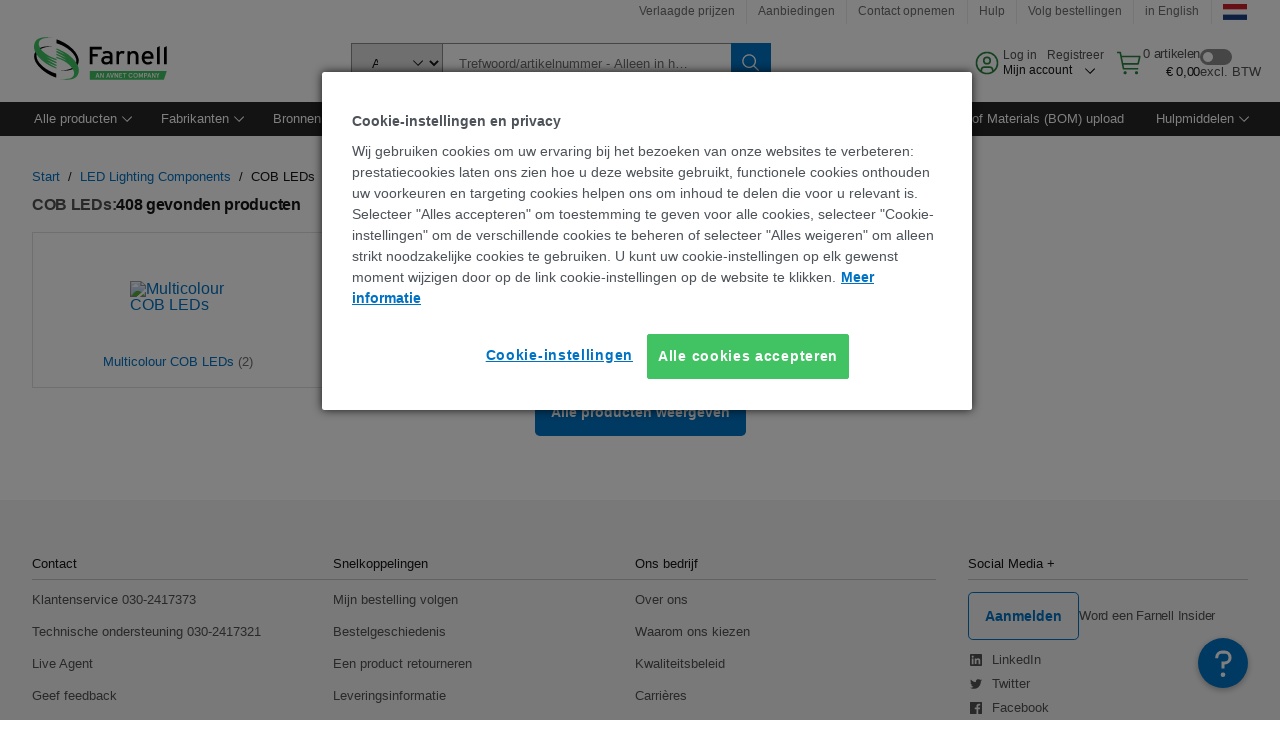

--- FILE ---
content_type: text/html; charset=utf-8
request_url: https://nl.farnell.com/c/led-lighting-components/cob-leds
body_size: 95191
content:
<!DOCTYPE html>
    <html lang="nl">
    <head>
      <title data-rh="true">COB LEDs | Farnell Nederland</title>
      <meta data-rh="true" name="charSet" charset="utf-8"/><meta data-rh="true" name="viewport" content="minimum-scale=1,initial-scale=1, width=device-width, shrink-to-fit=no"/><meta data-rh="true" name="theme-color" content="black"/><meta data-rh="true" property="og:title" content="COB LEDs | Farnell Nederland"/><meta data-rh="true" property="og:url" content="https://nl.farnell.com/c/led-lighting-components/cob-leds"/><meta data-rh="true" property="og:description" content="Koop COB LEDs. Farnell Nederland biedt snelle offertes, verzending op dezelfde dag, snelle levering, ruime voorraad, datasheets en technische ondersteuning."/><meta data-rh="true" property="og:locale" content="nl_NL"/><meta data-rh="true" property="og:site_name" content="Farnell Nederland"/><meta data-rh="true" name="description" content="Koop COB LEDs. Farnell Nederland biedt snelle offertes, verzending op dezelfde dag, snelle levering, ruime voorraad, datasheets en technische ondersteuning."/><meta data-rh="true" name="referrer" content="strict-origin-when-cross-origin"/>
      <script type="text/javascript" src="https://nl.farnell.com/public/0335efc8e046e982558165b3757f29d24e22881fac9f" async ></script><script type="text/javascript" src="/ruxit/ruxitagentjs_ICA15789NPQRTUVXfghqrux_10327251022105625.js" data-dtconfig="rid=RID_-594651955|rpid=67104751|domain=farnell.com|reportUrl=https://bf91937iui.bf.dynatrace.com/bf|app=e717baf61c7f909c|ssc=1|cors=1|owasp=1|uanpi=2|featureHash=ICA15789NPQRTUVXfghqrux|msl=153600|uana=data-testid|xb=.*analytics.google.*^p.*google-analytics.*^p.*s.yimg.*^p.*decibelinsight.*^p.*onetrust.*^p.*linkedin.*^p.*^bs.tealeaf^bs.ibmcloud^bs.com.*^p.*smetrics.*^p.*brilliantcollector.com.*|rdnt=1|uxrgce=1|cuc=uaxleaay|srms=2,2,1,|mdl=mdcc42=20|mel=100000|mb=#mkt-at-popupOverlayDiv^c #mkt-at-popupOverlayDiv *^c .vc-exclude-block^c .vc-exclude-block *^c .vc-exclude-element|expw=1|md=mdcc32=a.items-qty,mdcc1=bpf.tagging.data.omniture.pageName,mdcc2=bpfUserIdCookie[1],mdcc34=a.invalidLoginError,mdcc3=bpf.tagging.data.omniture.pageName,mdcc36=a#formErrors,mdcc5=crxVisitor,mdcc37=a.pfSpecError,mdcc38=a#genericCardError,mdcc7=cPF_USER_DETAILS_10151,mdcc8=bwindow.pf.lookAhead.recentsearchterms,mdcc41=bwindow.digitalData.page.locale.currency,mdcc42=bnavigator.userAgent,mdcc43=bttMETA[0].RecipeName,mdcc44=bwindow.pf.validate.refRatDolEur,mdcc13=bdocument.referrer,mdcc45=bwindow.dd.cart.allItemsTotal[0],mdcc14=cPF_USERTYPE,mdcc46=cPF_PUNCHOUT_USER,mdcc31=bwindow.servedFromEdge,mdcc47=bwindow.s.Q.ActivityMap.s.ActivityMap.s.eVar33,mdcc48=bwindow.dd.user.isLoggedIn,mdcc49=a[class*^eOrderSummarystyles__ErrorWrapper],mdcc50=a.bx--toast-notification__subtitle,mdcc51=cPF_VISITOR_ID|lastModification=1765187037695|mdp=mdcc32,mdcc34,mdcc36,mdcc5,mdcc37,mdcc38,mdcc7,mdcc8,mdcc44,mdcc45,mdcc14,mdcc31,mdcc47,mdcc48,mdcc49|tp=500,50,0|srbbv=2|agentUri=/ruxit/ruxitagentjs_ICA15789NPQRTUVXfghqrux_10327251022105625.js" data-config='{"revision":1765187037695,"beaconUri":"https://bf91937iui.bf.dynatrace.com/bf","agentUri":"/ruxit/ruxitagentjs_ICA15789NPQRTUVXfghqrux_10327251022105625.js","environmentId":"uaxleaay","modules":"ICA15789NPQRTUVXfghqrux"}' data-envconfig='{"tracestateKeyPrefix":"f0f85446-f954f44f"}' data-appconfig='{"app":"e717baf61c7f909c","requestExclusions":".*analytics.google.*|.*google-analytics.*|.*s.yimg.*|.*decibelinsight.*|.*onetrust.*|.*linkedin.*|.*\\.tealeaf\\.ibmcloud\\.com.*|.*smetrics.*|.*brilliantcollector.com.*"}'></script><link data-rh="true" rel="preconnect" href="//cdn-ukwest.onetrust.com"/><link data-rh="true" rel="dns-prefetch" href="//cdn-ukwest.onetrust.com"/><link data-rh="true" rel="icon" type="image/png" href="/headless/favicon.ico" sizes="16x16"/><link data-rh="true" rel="preconnect" href="//target.farnell.com"/><link data-rh="true" rel="dns-prefetch" href="//target.farnell.com"/><link data-rh="true" rel="preconnect" href="//cdn.decibelinsight.net"/><link data-rh="true" rel="dns-prefetch" href="//cdn.decibelinsight.net"/><link data-rh="true" rel="canonical" href="https://nl.farnell.com/c/led-lighting-components/cob-leds"/>
      <link rel="preload" href="/headless/static/fonts/ApercuAvnet-Regular-Web.woff2" as="font" crossorigin="anonymous">
      
         
        <style>html,body,div,span,h1,h3,p,a,img,ul,li,label,footer,header,nav{padding:0;border:0;margin:0;font:inherit;font-size:100%;vertical-align:baseline}button,select,input{border-radius:0;font-family:inherit}input[type=text]::-ms-clear{display:none}footer,header,nav{display:block}body{line-height:1}ul{list-style:none}*{box-sizing:border-box}button{margin:0}html{font-size:100%}body{font-weight:400;font-family:'IBM Plex Sans','Helvetica Neue',Arial,sans-serif;-moz-osx-font-smoothing:grayscale;-webkit-font-smoothing:antialiased;text-rendering:optimizeLegibility}@media screen and (-ms-high-contrast:active){svg{fill:ButtonText}}h1{font-size:var(--cds-productive-heading-06-font-size, 2.625rem);font-weight:var(--cds-productive-heading-06-font-weight, 300);line-height:var(--cds-productive-heading-06-line-height, 1.199);letter-spacing:var(--cds-productive-heading-06-letter-spacing, 0)}h3{font-size:var(--cds-productive-heading-04-font-size, 1.75rem);font-weight:var(--cds-productive-heading-04-font-weight, 400);line-height:var(--cds-productive-heading-04-line-height, 1.28572);letter-spacing:var(--cds-productive-heading-04-letter-spacing, 0)}p{font-size:var(--cds-body-long-02-font-size, 1rem);font-weight:var(--cds-body-long-02-font-weight, 400);line-height:var(--cds-body-long-02-line-height, 1.5);letter-spacing:var(--cds-body-long-02-letter-spacing, 0)}a{color:#0f62fe}.bx--visually-hidden{position:absolute;overflow:hidden;width:1px;height:1px;padding:0;border:0;margin:-1px;clip:rect(0,0,0,0);visibility:inherit;white-space:nowrap}body{font-size:var(--cds-body-short-01-font-size, 0.875rem);font-weight:var(--cds-body-short-01-font-weight, 400);line-height:var(--cds-body-short-01-line-height, 1.28572);letter-spacing:var(--cds-body-short-01-letter-spacing, 0.16px);background-color:var(--cds-ui-background, #ffffff);color:var(--cds-text-01, #161616);line-height:1}.bx--grid{margin-right:auto;margin-left:auto;max-width:99rem;padding-right:1rem;padding-left:1rem}@media (min-width:42rem){.bx--grid{padding-right:2rem;padding-left:2rem}}@media (min-width:99rem){.bx--grid{padding-right:2.5rem;padding-left:2.5rem}}.bx--row{display:flex;flex-wrap:wrap;margin-right:-1rem;margin-left:-1rem}.bx--grid--condensed [class*=bx--col]{padding-top:.03125rem;padding-bottom:.03125rem}.bx--col-sm-4{width:100%;padding-right:1rem;padding-left:1rem}.bx--row--condensed .bx--col-sm-4,.bx--grid--condensed .bx--col-sm-4{padding-right:.03125rem;padding-left:.03125rem}.bx--col-sm-4{display:block;max-width:100%;flex:0 0 100%}.bx--col-md-8{width:100%;padding-right:1rem;padding-left:1rem}.bx--row--condensed .bx--col-md-8,.bx--grid--condensed .bx--col-md-8{padding-right:.03125rem;padding-left:.03125rem}@media (min-width:42rem){.bx--col-md-8{display:block;max-width:100%;flex:0 0 100%}}.bx--col-lg-16{width:100%;padding-right:1rem;padding-left:1rem}.bx--row--condensed .bx--col-lg-16,.bx--grid--condensed .bx--col-lg-16{padding-right:.03125rem;padding-left:.03125rem}@media (min-width:66rem){.bx--col-lg-16{display:block;max-width:100%;flex:0 0 100%}}.bx--col-xlg-16{width:100%;padding-right:1rem;padding-left:1rem}.bx--row--condensed .bx--col-xlg-16,.bx--grid--condensed .bx--col-xlg-16{padding-right:.03125rem;padding-left:.03125rem}@media (min-width:82rem){.bx--col-xlg-16{display:block;max-width:100%;flex:0 0 100%}}.bx--col-max-16{width:100%;padding-right:1rem;padding-left:1rem}.bx--row--condensed .bx--col-max-16,.bx--grid--condensed .bx--col-max-16{padding-right:.03125rem;padding-left:.03125rem}@media (min-width:99rem){.bx--col-max-16{display:block;max-width:100%;flex:0 0 100%}}.bx--form-item{font-size:var(--cds-body-short-01-font-size, 0.875rem);font-weight:var(--cds-body-short-01-font-weight, 400);line-height:var(--cds-body-short-01-line-height, 1.28572);letter-spacing:var(--cds-body-short-01-letter-spacing, 0.16px);display:flex;flex:1 1 auto;flex-direction:column;align-items:flex-start}.bx--label{font-size:var(--cds-label-01-font-size, 0.75rem);font-weight:var(--cds-label-01-font-weight, 400);line-height:var(--cds-label-01-line-height, 1.33333);letter-spacing:var(--cds-label-01-letter-spacing, 0.32px);display:inline-block;margin-bottom:.5rem;color:var(--cds-text-02, #525252);font-weight:400;line-height:1rem;vertical-align:baseline}input:not(output):not([data-invalid]):-moz-ui-invalid{box-shadow:none}.bx--select{position:relative;display:flex;width:100%;flex-direction:column;align-items:flex-start}.bx--select-input__wrapper{position:relative;display:flex;width:100%;align-items:center}.bx--select-input{font-size:var(--cds-body-short-01-font-size, 0.875rem);font-weight:var(--cds-body-short-01-font-weight, 400);line-height:var(--cds-body-short-01-line-height, 1.28572);letter-spacing:var(--cds-body-short-01-letter-spacing, 0.16px);outline:2px solid rgba(0,0,0,0);outline-offset:-2px;display:block;width:100%;height:2.5rem;padding:0 var(--cds-spacing-09, 3rem) 0 var(--cds-spacing-05, 1rem);border:none;border-bottom:1px solid var(--cds-ui-04, #8d8d8d);appearance:none;background-color:var(--cds-field-01, #f4f4f4);border-radius:0;color:var(--cds-text-01, #161616);font-family:inherit;opacity:1}.bx--select-input::-ms-expand{display:none}@-moz-document url-prefix(){.bx--select-input:-moz-focusring,.bx--select-input::-moz-focus-inner{background-image:none;color:rgba(0,0,0,0);text-shadow:0 0 0 #000}}.bx--select__arrow{position:absolute;top:0;right:var(--cds-spacing-05, 1rem);height:100%;fill:var(--cds-ui-05, #161616)}@media screen and (-ms-high-contrast:active),screen and (prefers-contrast){.bx--select__arrow path{fill:ButtonText}}.bx--select-option{background-color:var(--cds-background-hover, #e5e5e5);color:var(--cds-text-01, #161616)}@media screen and (-ms-high-contrast:active),(forced-colors:active){.bx--select__arrow{fill:ButtonText}}.bx--search{position:relative;display:flex;width:100%;align-items:center}.bx--search .bx--label{position:absolute;overflow:hidden;width:1px;height:1px;padding:0;border:0;margin:-1px;clip:rect(0,0,0,0);visibility:inherit;white-space:nowrap}.bx--search-input{font-size:var(--cds-body-short-01-font-size, 0.875rem);font-weight:var(--cds-body-short-01-font-weight, 400);line-height:var(--cds-body-short-01-line-height, 1.28572);letter-spacing:var(--cds-body-short-01-letter-spacing, 0.16px);outline:2px solid rgba(0,0,0,0);outline-offset:-2px;width:100%;order:1;padding:0 2.5rem;border:none;border-bottom:1px solid var(--cds-ui-04, #8d8d8d);appearance:none;background-color:var(--cds-field-01, #f4f4f4);color:var(--cds-text-01, #161616);text-overflow:ellipsis}.bx--search-input::-ms-clear{display:none}.bx--search--light .bx--search-input{background:var(--cds-field-02, #ffffff)}.bx--search--light .bx--search-close::before{background:var(--cds-field-02, #ffffff)}.bx--search--lg .bx--search-input{height:2.5rem;padding:0 var(--cds-spacing-08, 2.5rem)}.bx--search-close{display:inline-block;padding:0;border:0;appearance:none;background:none;outline:2px solid rgba(0,0,0,0);outline-offset:-2px;position:absolute;top:0;right:0}.bx--search-close::-moz-focus-inner{border:0}.bx--search-close::before{position:absolute;top:.0625rem;left:0;display:block;width:2px;height:calc(100% - 2px);background-color:var(--cds-field-01, #f4f4f4);content:""}.bx--search-close svg{fill:inherit}.bx--search-close{display:flex;width:2.5rem;height:2.5rem;align-items:center;justify-content:center;border-width:1px 0;border-style:solid;border-color:rgba(0,0,0,0);fill:var(--cds-icon-01, #161616);opacity:1;visibility:inherit}.bx--search--lg .bx--search-close{width:2.5rem;height:2.5rem}.bx--search-close--hidden{opacity:0;visibility:hidden}@media screen and (-ms-high-contrast:active),(forced-colors:active){.bx--search-close svg{fill:ButtonText}}.bx--toggle__check{position:absolute;z-index:1;top:.375rem;left:.375rem;width:.375rem;height:.3125rem;fill:var(--cds-icon-03, #ffffff);transform:scale(0.2)}.bx--toggle-input{position:absolute;overflow:hidden;width:1px;height:1px;padding:0;border:0;margin:-1px;clip:rect(0,0,0,0);visibility:inherit;white-space:nowrap}.bx--toggle-input__label{font-size:var(--cds-label-01-font-size, 0.75rem);font-weight:var(--cds-label-01-font-weight, 400);line-height:var(--cds-label-01-line-height, 1.33333);letter-spacing:var(--cds-label-01-letter-spacing, 0.32px);display:flex;flex-direction:column;align-items:flex-start;color:var(--cds-text-02, #525252)}.bx--toggle__switch{position:relative;display:flex;width:3rem;height:1.5rem;align-items:center}.bx--toggle__switch::before{position:absolute;top:0;display:block;width:3rem;height:1.5rem;box-sizing:border-box;background-color:var(--cds-ui-04, #8d8d8d);border-radius:.9375rem;box-shadow:0 0 0 1px rgba(0,0,0,0),0 0 0 3px rgba(0,0,0,0);content:"";will-change:box-shadow}.bx--toggle__switch::after{position:absolute;top:.1875rem;left:.1875rem;display:block;width:1.125rem;height:1.125rem;box-sizing:border-box;background-color:var(--cds-icon-03, #ffffff);border-radius:50%;content:""}.bx--toggle-input__label .bx--toggle__switch{margin-top:1rem}.bx--toggle__text--off,.bx--toggle__text--on{font-size:var(--cds-body-short-01-font-size, 0.875rem);font-weight:var(--cds-body-short-01-font-weight, 400);line-height:var(--cds-body-short-01-line-height, 1.28572);letter-spacing:var(--cds-body-short-01-letter-spacing, 0.16px);position:absolute;top:50%;margin-left:3.5rem;transform:translateY(-50%);white-space:nowrap}.bx--toggle-input:not(:checked)+.bx--toggle-input__label>.bx--toggle__switch>.bx--toggle__text--on{visibility:hidden}.bx--toggle-input--small+.bx--toggle-input__label>.bx--toggle__switch{width:2rem;height:1rem}.bx--toggle-input--small+.bx--toggle-input__label>.bx--toggle__switch::before{width:2rem;height:1rem;border-radius:.9375rem}.bx--toggle-input--small+.bx--toggle-input__label>.bx--toggle__switch::after{width:.625rem;height:.625rem}.bx--toggle-input--small+.bx--toggle-input__label .bx--toggle__text--off,.bx--toggle-input--small+.bx--toggle-input__label .bx--toggle__text--on{margin-left:2.5rem}@media screen and (-ms-high-contrast:active),(forced-colors:active){.bx--toggle__switch::before{outline:1px solid rgba(0,0,0,0)}}@media screen and (-ms-high-contrast:active),(forced-colors:active){.bx--toggle__switch::after{outline:1px solid rgba(0,0,0,0);background-color:ButtonText}}
html,body,div,span,h1,h3,p,a,img,ul,li,label,footer,header,nav{padding:0;border:0;margin:0;font:inherit;font-size:100%;vertical-align:baseline}button,select,input{border-radius:0;font-family:inherit}input[type=text]::-ms-clear{display:none}footer,header,nav{display:block}body{line-height:1}ul{list-style:none}*{box-sizing:border-box}button{margin:0}html{font-size:100%}body{font-weight:400;font-family:'IBM Plex Sans','Helvetica Neue',Arial,sans-serif;-moz-osx-font-smoothing:grayscale;-webkit-font-smoothing:antialiased;text-rendering:optimizeLegibility}@media screen and (-ms-high-contrast:active){svg{fill:ButtonText}}h1{font-size:var(--cds-productive-heading-06-font-size, 2.625rem);font-weight:var(--cds-productive-heading-06-font-weight, 300);line-height:var(--cds-productive-heading-06-line-height, 1.199);letter-spacing:var(--cds-productive-heading-06-letter-spacing, 0)}h3{font-size:var(--cds-productive-heading-04-font-size, 1.75rem);font-weight:var(--cds-productive-heading-04-font-weight, 400);line-height:var(--cds-productive-heading-04-line-height, 1.28572);letter-spacing:var(--cds-productive-heading-04-letter-spacing, 0)}p{font-size:var(--cds-body-long-02-font-size, 1rem);font-weight:var(--cds-body-long-02-font-weight, 400);line-height:var(--cds-body-long-02-line-height, 1.5);letter-spacing:var(--cds-body-long-02-letter-spacing, 0)}a{color:#0f62fe}.bx--visually-hidden{position:absolute;overflow:hidden;width:1px;height:1px;padding:0;border:0;margin:-1px;clip:rect(0,0,0,0);visibility:inherit;white-space:nowrap}body{font-size:var(--cds-body-short-01-font-size, 0.875rem);font-weight:var(--cds-body-short-01-font-weight, 400);line-height:var(--cds-body-short-01-line-height, 1.28572);letter-spacing:var(--cds-body-short-01-letter-spacing, 0.16px);background-color:var(--cds-ui-background, #ffffff);color:var(--cds-text-01, #161616);line-height:1}.bx--grid{margin-right:auto;margin-left:auto;max-width:99rem;padding-right:1rem;padding-left:1rem}@media (min-width:42rem){.bx--grid{padding-right:2rem;padding-left:2rem}}@media (min-width:99rem){.bx--grid{padding-right:2.5rem;padding-left:2.5rem}}.bx--row{display:flex;flex-wrap:wrap;margin-right:-1rem;margin-left:-1rem}.bx--grid--condensed [class*=bx--col]{padding-top:.03125rem;padding-bottom:.03125rem}.bx--col-sm-4{width:100%;padding-right:1rem;padding-left:1rem}.bx--row--condensed .bx--col-sm-4,.bx--grid--condensed .bx--col-sm-4{padding-right:.03125rem;padding-left:.03125rem}.bx--col-sm-4{display:block;max-width:100%;flex:0 0 100%}.bx--col-md-8{width:100%;padding-right:1rem;padding-left:1rem}.bx--row--condensed .bx--col-md-8,.bx--grid--condensed .bx--col-md-8{padding-right:.03125rem;padding-left:.03125rem}@media (min-width:42rem){.bx--col-md-8{display:block;max-width:100%;flex:0 0 100%}}.bx--col-lg-16{width:100%;padding-right:1rem;padding-left:1rem}.bx--row--condensed .bx--col-lg-16,.bx--grid--condensed .bx--col-lg-16{padding-right:.03125rem;padding-left:.03125rem}@media (min-width:66rem){.bx--col-lg-16{display:block;max-width:100%;flex:0 0 100%}}.bx--col-xlg-16{width:100%;padding-right:1rem;padding-left:1rem}.bx--row--condensed .bx--col-xlg-16,.bx--grid--condensed .bx--col-xlg-16{padding-right:.03125rem;padding-left:.03125rem}@media (min-width:82rem){.bx--col-xlg-16{display:block;max-width:100%;flex:0 0 100%}}.bx--col-max-16{width:100%;padding-right:1rem;padding-left:1rem}.bx--row--condensed .bx--col-max-16,.bx--grid--condensed .bx--col-max-16{padding-right:.03125rem;padding-left:.03125rem}@media (min-width:99rem){.bx--col-max-16{display:block;max-width:100%;flex:0 0 100%}}.bx--form-item{font-size:var(--cds-body-short-01-font-size, 0.875rem);font-weight:var(--cds-body-short-01-font-weight, 400);line-height:var(--cds-body-short-01-line-height, 1.28572);letter-spacing:var(--cds-body-short-01-letter-spacing, 0.16px);display:flex;flex:1 1 auto;flex-direction:column;align-items:flex-start}.bx--label{font-size:var(--cds-label-01-font-size, 0.75rem);font-weight:var(--cds-label-01-font-weight, 400);line-height:var(--cds-label-01-line-height, 1.33333);letter-spacing:var(--cds-label-01-letter-spacing, 0.32px);display:inline-block;margin-bottom:.5rem;color:var(--cds-text-02, #525252);font-weight:400;line-height:1rem;vertical-align:baseline}input:not(output):not([data-invalid]):-moz-ui-invalid{box-shadow:none}.bx--select{position:relative;display:flex;width:100%;flex-direction:column;align-items:flex-start}.bx--select-input__wrapper{position:relative;display:flex;width:100%;align-items:center}.bx--select-input{font-size:var(--cds-body-short-01-font-size, 0.875rem);font-weight:var(--cds-body-short-01-font-weight, 400);line-height:var(--cds-body-short-01-line-height, 1.28572);letter-spacing:var(--cds-body-short-01-letter-spacing, 0.16px);outline:2px solid rgba(0,0,0,0);outline-offset:-2px;display:block;width:100%;height:2.5rem;padding:0 var(--cds-spacing-09, 3rem) 0 var(--cds-spacing-05, 1rem);border:none;border-bottom:1px solid var(--cds-ui-04, #8d8d8d);appearance:none;background-color:var(--cds-field-01, #f4f4f4);border-radius:0;color:var(--cds-text-01, #161616);font-family:inherit;opacity:1}.bx--select-input::-ms-expand{display:none}@-moz-document url-prefix(){.bx--select-input:-moz-focusring,.bx--select-input::-moz-focus-inner{background-image:none;color:rgba(0,0,0,0);text-shadow:0 0 0 #000}}.bx--select__arrow{position:absolute;top:0;right:var(--cds-spacing-05, 1rem);height:100%;fill:var(--cds-ui-05, #161616)}@media screen and (-ms-high-contrast:active),screen and (prefers-contrast){.bx--select__arrow path{fill:ButtonText}}.bx--select-option{background-color:var(--cds-background-hover, #e5e5e5);color:var(--cds-text-01, #161616)}@media screen and (-ms-high-contrast:active),(forced-colors:active){.bx--select__arrow{fill:ButtonText}}.bx--search{position:relative;display:flex;width:100%;align-items:center}.bx--search .bx--label{position:absolute;overflow:hidden;width:1px;height:1px;padding:0;border:0;margin:-1px;clip:rect(0,0,0,0);visibility:inherit;white-space:nowrap}.bx--search-input{font-size:var(--cds-body-short-01-font-size, 0.875rem);font-weight:var(--cds-body-short-01-font-weight, 400);line-height:var(--cds-body-short-01-line-height, 1.28572);letter-spacing:var(--cds-body-short-01-letter-spacing, 0.16px);outline:2px solid rgba(0,0,0,0);outline-offset:-2px;width:100%;order:1;padding:0 2.5rem;border:none;border-bottom:1px solid var(--cds-ui-04, #8d8d8d);appearance:none;background-color:var(--cds-field-01, #f4f4f4);color:var(--cds-text-01, #161616);text-overflow:ellipsis}.bx--search-input::-ms-clear{display:none}.bx--search--light .bx--search-input{background:var(--cds-field-02, #ffffff)}.bx--search--light .bx--search-close::before{background:var(--cds-field-02, #ffffff)}.bx--search--lg .bx--search-input{height:2.5rem;padding:0 var(--cds-spacing-08, 2.5rem)}.bx--search-close{display:inline-block;padding:0;border:0;appearance:none;background:none;outline:2px solid rgba(0,0,0,0);outline-offset:-2px;position:absolute;top:0;right:0}.bx--search-close::-moz-focus-inner{border:0}.bx--search-close::before{position:absolute;top:.0625rem;left:0;display:block;width:2px;height:calc(100% - 2px);background-color:var(--cds-field-01, #f4f4f4);content:""}.bx--search-close svg{fill:inherit}.bx--search-close{display:flex;width:2.5rem;height:2.5rem;align-items:center;justify-content:center;border-width:1px 0;border-style:solid;border-color:rgba(0,0,0,0);fill:var(--cds-icon-01, #161616);opacity:1;visibility:inherit}.bx--search--lg .bx--search-close{width:2.5rem;height:2.5rem}.bx--search-close--hidden{opacity:0;visibility:hidden}@media screen and (-ms-high-contrast:active),(forced-colors:active){.bx--search-close svg{fill:ButtonText}}.bx--toggle__check{position:absolute;z-index:1;top:.375rem;left:.375rem;width:.375rem;height:.3125rem;fill:var(--cds-icon-03, #ffffff);transform:scale(0.2)}.bx--toggle-input{position:absolute;overflow:hidden;width:1px;height:1px;padding:0;border:0;margin:-1px;clip:rect(0,0,0,0);visibility:inherit;white-space:nowrap}.bx--toggle-input__label{font-size:var(--cds-label-01-font-size, 0.75rem);font-weight:var(--cds-label-01-font-weight, 400);line-height:var(--cds-label-01-line-height, 1.33333);letter-spacing:var(--cds-label-01-letter-spacing, 0.32px);display:flex;flex-direction:column;align-items:flex-start;color:var(--cds-text-02, #525252)}.bx--toggle__switch{position:relative;display:flex;width:3rem;height:1.5rem;align-items:center}.bx--toggle__switch::before{position:absolute;top:0;display:block;width:3rem;height:1.5rem;box-sizing:border-box;background-color:var(--cds-ui-04, #8d8d8d);border-radius:.9375rem;box-shadow:0 0 0 1px rgba(0,0,0,0),0 0 0 3px rgba(0,0,0,0);content:"";will-change:box-shadow}.bx--toggle__switch::after{position:absolute;top:.1875rem;left:.1875rem;display:block;width:1.125rem;height:1.125rem;box-sizing:border-box;background-color:var(--cds-icon-03, #ffffff);border-radius:50%;content:""}.bx--toggle-input__label .bx--toggle__switch{margin-top:1rem}.bx--toggle__text--off,.bx--toggle__text--on{font-size:var(--cds-body-short-01-font-size, 0.875rem);font-weight:var(--cds-body-short-01-font-weight, 400);line-height:var(--cds-body-short-01-line-height, 1.28572);letter-spacing:var(--cds-body-short-01-letter-spacing, 0.16px);position:absolute;top:50%;margin-left:3.5rem;transform:translateY(-50%);white-space:nowrap}.bx--toggle-input:not(:checked)+.bx--toggle-input__label>.bx--toggle__switch>.bx--toggle__text--on{visibility:hidden}.bx--toggle-input--small+.bx--toggle-input__label>.bx--toggle__switch{width:2rem;height:1rem}.bx--toggle-input--small+.bx--toggle-input__label>.bx--toggle__switch::before{width:2rem;height:1rem;border-radius:.9375rem}.bx--toggle-input--small+.bx--toggle-input__label>.bx--toggle__switch::after{width:.625rem;height:.625rem}.bx--toggle-input--small+.bx--toggle-input__label .bx--toggle__text--off,.bx--toggle-input--small+.bx--toggle-input__label .bx--toggle__text--on{margin-left:2.5rem}@media screen and (-ms-high-contrast:active),(forced-colors:active){.bx--toggle__switch::before{outline:1px solid rgba(0,0,0,0)}}@media screen and (-ms-high-contrast:active),(forced-colors:active){.bx--toggle__switch::after{outline:1px solid rgba(0,0,0,0);background-color:ButtonText}}

        
        :root { --cds-interactive-01: #0072C3;
--cds-interactive-02: #0072C3;
--cds-interactive-03: #0072C3;
--cds-interactive-04: #0072C3;
--cds-ui-background: #ffffff;
--cds-danger: #DA1E28;
--cds-blue-40: #73b5e5;
--cds-ui-01: #f4f4f4;
--cds-ui-02: #ffffff;
--cds-ui-03: #e0e0e0;
--cds-ui-04: #8d8d8d;
--cds-ui-05: #161616;
--cds-gray-30: #c6c6c6;
--cds-gray-40: #a8a8a8;
--cds-gray-60: #6f6f6f;
--cds-gray-70: #525252;
--cds-gray-80: #393939;
--cds-gray-90: #262626;
--cds-gray-100: #161616;
--cds-text-01: #161616;
--cds-text-02: #525252;
--cds-text-03: #a8a8a8;
--cds-text-04: #ffffff;
--cds-text-05: #6f6f6f;
--cds-text-06: #8d8d8d;
--cds-text-error: #da1e28;
--cds-icon-01: #161616;
--cds-icon-02: #525252;
--cds-icon-03: #ffffff;
--cds-icon-04: #2A8442;
--cds-link-01: #0072C3;
--cds-field-01: #f4f4f4;
--cds-field-02: #ffffff;
--cds-inverse-01: #ffffff;
--cds-inverse-02: #393939;
--cds-support-01: #da1e28;
--cds-support-02: #24a148;
--cds-support-03: #f1c21b;
--cds-support-04: #0763a5;
--cds-notification-error-background-color: #FFF1F1;
--cds-notification-success-background-color: #EEFEF2;
--cds-notification-warning-background-color: #FFF8E1;
--cds-notification-information-background-color: #eff8ff;
--cds-inverse-support-01: #fa4d56;
--cds-inverse-support-02: #42be65;
--cds-inverse-support-03: #f1c21b;
--cds-inverse-support-04: #488ece;
--cds-inverse-support-05: #1E853B;
--cds-inverse-link: #73b5e5;
--cds-overlay-01: #16161680;
--cds-overlay-02: #8A8A8A;
--cds-focus: #58b3f3;
--cds-hover-primary: #036bb4;
--cds-active-primary: #095082;
--cds-focus-primary: #58B3F3;
--cds-hover-primary-text: #0763a5;
--cds-hover-secondary: #036bb4;
--cds-active-secondary: #095082;
--cds-focus-secondary: #58B3F3;
--cds-hover-tertiary: #036bb4;
--cds-active-tertiary: #095082;
--cds-focus-tertiary: #58B3F3;
--cds-hover-ui: #e5e5e5;
--cds-active-ui: #C6C6C6;
--cds-selected-ui: #e0e0e0;
--cds-hover-selected-ui: #cacaca;
--cds-hover-danger: #BA1B23;
--cds-active-danger: #750E13;
--cds-hover-row: #e5e5e5;
--cds-selected-row: #d8f1d8;
--cds-visited-link: #574099;
--cds-disabled-01: #EBEBEB;
--cds-disabled-02: #C6C6C6;
--cds-disabled-03: #8d8d8d;
--cds-highlight: #d8ecfb;
--cds-skeleton-01: #e5e5e5;
--cds-skeleton-02: #c6c6c6;
--cds-inverse-hover-ui: #4c4c4c;
--cds-inverse-focus-ui: #ffffff;
--cds-brand-01: #41c363;
--cds-brand-02: #373A3C;
--cds-brand-03: #016c9f;
--cds-brand-primary: #41c363;
--cds-brand-secondary: #000000;
--cds-brand-accent-1: #80dceb;
--cds-brand-accent-2: #ffd100;
--cds-brand-primary-text: #2A8442;
--cds-tag-background-green: #A7F0BA;
--cds-tag-color-green: #0E6027;
--cds-nav-background: #262626;
--cds-nav-background-hover: #525252;
--cds-header-background-color: #ffffff;
--cds-avnet-green-accessible-text: #2A8442;
--cds-black: #000000;
--cds-secondary-green: #299044;
--cds-spacing-01: 0.125rem;
--cds-spacing-02: 0.25rem;
--cds-spacing-03: 0.5rem;
--cds-spacing-04: 0.75rem;
--cds-spacing-05: 1rem;
--cds-spacing-06: 1.5rem;
--cds-spacing-07: 2rem;
--cds-spacing-08: 2.5rem;
--cds-spacing-09: 3rem;
--cds-content-spacing-01: 0.5rem;
--cds-content-spacing-02: 0.625rem;
--cds-content-spacing-03: 1rem;
--cds-content-spacing-04: 1.375rem;
--cds-content-spacing-05: 1.5rem;
--cds-content-spacing-06: 1.625rem;
--cds-content-spacing-07: 2rem;
--cds-content-spacing-08: 4rem;
--cds-content-spacing-09: 4.625rem;
--cds-layout-01: 1rem;
--cds-layout-02: 1.5rem;
--cds-layout-03: 2rem;
--cds-layout-04: 3rem;
--cds-layout-05: 4rem;
--cds-layout-06: 6rem;
--cds-layout-07: 10rem;
--cds-current-font: 'Apercu Avnet', Helvetica Neue, Helvetica, Arial, sans-serif;
--cds-body-long-01-font-size: 0.813rem;
--cds-body-long-01-font-weight: 400;
--cds-body-long-01-letter-spacing: 0;
--cds-body-long-01-line-height: 1.3rem;
--cds-body-long-01-paragraph-spacing: 13px;
--cds-body-long-02-font-size: 0.938rem;
--cds-body-long-02-font-weight: 400;
--cds-body-long-02-letter-spacing: -0.0125rem;
--cds-body-long-02-line-height: 1.45rem;
--cds-body-long-02-paragraph-spacing: 12px;
--cds-body-short-01-font-size: 0.813rem;
--cds-body-short-01-font-weight: 400;
--cds-body-short-01-letter-spacing: 0;
--cds-body-short-01-line-height: 1.125rem;
--cds-body-short-01-paragraph-spacing: 9px;
--cds-body-short-02-font-size: 0.938rem;
--cds-body-short-02-font-weight: 400;
--cds-body-short-02-letter-spacing: -0.0125rem;
--cds-body-short-02-line-height: 1.3rem;
--cds-body-short-02-paragraph-spacing: 12px;
--cds-label-01-font-size: .8125rem;
--cds-label-01-font-weight: 400;
--cds-label-01-letter-spacing: 0;
--cds-label-01-line-height: 1rem;
--cds-caption-01-font-size: .75rem;
--cds-caption-01-font-weight: 400;
--cds-caption-01-letter-spacing: 0;
--cds-caption-01-line-height: 1rem;
--cds-helper-text-01-font-size: .75rem;
--cds-helper-text-01-letter-spacing: 0;
--cds-helper-text-01-line-height: 1rem;
--cds-helper-text-01-font-weight: 400;
--cds-code-01-font-size: .75rem;
--cds-code-01-font-weight: 400;
--cds-code-01-letter-spacing: 0;
--cds-code-01-line-height: 1rem;
--cds-code-02-font-size: .875rem;
--cds-code-02-font-weight: 400;
--cds-code-02-letter-spacing: 0px;
--cds-code-02-line-height: 1.25rem;
--cds-productive-heading-01-font-size: .875rem;
--cds-productive-heading-01-font-weight: 700;
--cds-productive-heading-01-letter-spacing: -0.0125rem;
--cds-productive-heading-01-line-height: 1.125rem;
--cds-productive-heading-02-font-size: 1rem;
--cds-productive-heading-02-font-weight: 700;
--cds-productive-heading-02-letter-spacing: -0.0188rem;
--cds-productive-heading-02-line-height: 1.375rem;
--cds-productive-heading-03-font-size: 1.25rem;
--cds-productive-heading-03-font-weight: 400;
--cds-productive-heading-03-letter-spacing: -0.0188rem;
--cds-productive-heading-03-line-height: 1.625rem;
--cds-productive-heading-04-font-size: 1.75rem;
--cds-productive-heading-04-font-weight: 400;
--cds-productive-heading-04-letter-spacing: -0.0188rem;
--cds-productive-heading-04-line-height: 2.25rem;
--cds-productive-heading-05-font-size: 2rem;
--cds-productive-heading-05-font-weight: 400;
--cds-productive-heading-05-letter-spacing: -0.0188rem;
--cds-productive-heading-05-line-height: 2.5rem;
--cds-productive-heading-06-font-size: 2.625rem;
--cds-productive-heading-06-font-weight: 300;
--cds-productive-heading-06-letter-spacing: -0.0188rem;
--cds-productive-heading-06-line-height: 3.125rem;
--cds-productive-heading-07-font-size: 3.375rem;
--cds-productive-heading-07-font-weight: 300;
--cds-productive-heading-07-letter-spacing: -0.0188rem;
--cds-productive-heading-07-line-height: 4rem;
--cds-ui-short-01-font-size: 0.75rem;
--cds-ui-short-01-line-height: 0.9375rem;
--cds-ui-short-01-font-weight: 400;
--cds-ui-short-01-letter-spacing: 0;
--cds-ui-short-02-font-size: 0.8125rem;
--cds-ui-short-02-line-height: 1rem;
--cds-ui-short-02-font-weight: 400;
--cds-ui-short-02-letter-spacing: 0;
--cds-ui-short-03-font-size: 0.875rem;
--cds-ui-short-03-line-height: 1.0625rem;
--cds-ui-short-03-font-weight: 400;
--cds-ui-short-03-letter-spacing: -0.0125rem;
--cds-ui-short-04-font-size: 0.875rem;
--cds-ui-short-04-line-height: 1.063rem;
--cds-ui-short-04-font-weight: 400;
--cds-ui-short-04-letter-spacing: -0.013rem;
--cds-ui-heading-01-font-size: 0.8125rem;
--cds-ui-heading-01-line-height: 1.0625rem;
--cds-ui-heading-01-font-weight: 700;
--cds-ui-heading-01-letter-spacing: 0 }

        * {
          box-sizing: border-box;
          margin: 0;
          padding: 0;
          text-decoration: none;
        }

        *::before,
        *::after {
          box-sizing: inherit;
        }

        html, body {
          font-family: 'Apercu Avnet', 'Helvetica Neue', Helvetica, Arial, sans-serif;
          font-size: 100%; /* 16px base font */
        }

        body{
         overflow-y: scroll;
        }
        
        body {
          overflow-x: hidden;
        }

        /* Screen reader only */
        .sr {
          height: 0;
          overflow: hidden;
          visibility: hidden;
          width: 0;
        }
        @keyframes exoHover {
          from { transform: scale(1.0); }
          50% { transform: scale(1.2); }
          to { transform: scale(1.0); }
        }
        @keyframes exoAction {
          from { transform: scale(1.0); }
          20% { transform: scale(0.9); }
          to { transform: scale(1.0); }
        }
        @keyframes wobble{
          from
          to {
          transform: translate3d(0, 0, 0);
        }

        10%,
        30%,
        50%,
        70%,
        90% {
          transform: translate3d(-5px, 0, 0);
        }

        20%,
        40%,
        60%,
        80% {
          transform: translate3d(5px, 0, 0);
        }
      }

        
      </style>
        <link
          rel="stylesheet"
          type="text/css"
          href="/headless/carbon_193fef85b16d8a2eca56a19d30af7337a01e472b.css"
          media="print"
          onload="this.media='all'"
          >
      <style data-styled="true" data-styled-version="5.3.11">.hujgsg{-webkit-align-items:center;-webkit-box-align:center;-ms-flex-align:center;align-items:center;display:-webkit-box;display:-webkit-flex;display:-ms-flexbox;display:flex;-webkit-box-pack:center;-webkit-justify-content:center;-ms-flex-pack:center;justify-content:center;max-width:100%;-webkit-transition:background-color 70ms cubic-bezier(0,0,0.38,0.9),box-shadow 70ms cubic-bezier(0,0,0.38,0.9),border-color 70ms cubic-bezier(0,0,0.38,0.9),box-shadow 70ms cubic-bezier(0,0,0.38,0.9);transition:background-color 70ms cubic-bezier(0,0,0.38,0.9),box-shadow 70ms cubic-bezier(0,0,0.38,0.9),border-color 70ms cubic-bezier(0,0,0.38,0.9),box-shadow 70ms cubic-bezier(0,0,0.38,0.9);vertical-align:top;border-radius:0;background-color:transparent;border:none;color:#0072C3;font:700 0.875rem/1.031rem 'Apercu Avnet','Helvetica Neue',Helvetica,Arial,sans-serif;min-height:2rem;min-width:2rem;padding:0 0.75rem;padding:0rem;}/*!sc*/
.hujgsg:hover{cursor:pointer;}/*!sc*/
.hujgsg:disabled{cursor:not-allowed;}/*!sc*/
.hujgsg:hover{background-color:#e5e5e5;}/*!sc*/
.hujgsg:active{background-color:#C6C6C6;}/*!sc*/
.hujgsg:focus{border-color:transparent;box-shadow:0 0 0 0.125rem #58B3F3;}/*!sc*/
.hujgsg:disabled{background-color:#EBEBEB;border:0;color:#C6C6C6;}/*!sc*/
.jKXTfW{-webkit-align-items:center;-webkit-box-align:center;-ms-flex-align:center;align-items:center;display:-webkit-box;display:-webkit-flex;display:-ms-flexbox;display:flex;-webkit-box-pack:center;-webkit-justify-content:center;-ms-flex-pack:center;justify-content:center;max-width:100%;-webkit-transition:background-color 70ms cubic-bezier(0,0,0.38,0.9),box-shadow 70ms cubic-bezier(0,0,0.38,0.9),border-color 70ms cubic-bezier(0,0,0.38,0.9),box-shadow 70ms cubic-bezier(0,0,0.38,0.9);transition:background-color 70ms cubic-bezier(0,0,0.38,0.9),box-shadow 70ms cubic-bezier(0,0,0.38,0.9),border-color 70ms cubic-bezier(0,0,0.38,0.9),box-shadow 70ms cubic-bezier(0,0,0.38,0.9);vertical-align:top;border-radius:0;background:#0072C3;border:none;color:#ffffff;font:700 0.875rem/1.031rem 'Apercu Avnet','Helvetica Neue',Helvetica,Arial,sans-serif;min-height:2.5rem;min-width:2.5rem;padding:0 1rem;padding:0rem;}/*!sc*/
.jKXTfW:hover{cursor:pointer;}/*!sc*/
.jKXTfW:disabled{cursor:not-allowed;}/*!sc*/
.jKXTfW:hover{background-color:#036bb4;}/*!sc*/
.jKXTfW:focus{background-color:#0072C3;border-color:#0072C3;box-shadow:inset 0 0 0 0.125rem #58B3F3;}/*!sc*/
.jKXTfW:disabled{background-color:#EBEBEB;border:0;color:#C6C6C6;}/*!sc*/
.eSiTQl{-webkit-align-items:center;-webkit-box-align:center;-ms-flex-align:center;align-items:center;display:-webkit-box;display:-webkit-flex;display:-ms-flexbox;display:flex;-webkit-box-pack:center;-webkit-justify-content:center;-ms-flex-pack:center;justify-content:center;max-width:100%;-webkit-transition:background-color 70ms cubic-bezier(0,0,0.38,0.9),box-shadow 70ms cubic-bezier(0,0,0.38,0.9),border-color 70ms cubic-bezier(0,0,0.38,0.9),box-shadow 70ms cubic-bezier(0,0,0.38,0.9);transition:background-color 70ms cubic-bezier(0,0,0.38,0.9),box-shadow 70ms cubic-bezier(0,0,0.38,0.9),border-color 70ms cubic-bezier(0,0,0.38,0.9),box-shadow 70ms cubic-bezier(0,0,0.38,0.9);vertical-align:top;border-radius:0.3rem;background:#0072C3;border:none;color:#ffffff;font:700 0.875rem/1.031rem 'Apercu Avnet','Helvetica Neue',Helvetica,Arial,sans-serif;min-height:3rem;min-width:3rem;padding:0 1rem;padding:0rem;}/*!sc*/
.eSiTQl:hover{cursor:pointer;}/*!sc*/
.eSiTQl:disabled{cursor:not-allowed;}/*!sc*/
.eSiTQl:hover{background-color:#036bb4;}/*!sc*/
.eSiTQl:focus{background-color:#0072C3;border-color:#0072C3;box-shadow:inset 0 0 0 0.125rem #58B3F3;}/*!sc*/
.eSiTQl:disabled{background-color:#EBEBEB;border:0;color:#C6C6C6;}/*!sc*/
.cowmYL{-webkit-align-items:center;-webkit-box-align:center;-ms-flex-align:center;align-items:center;display:-webkit-box;display:-webkit-flex;display:-ms-flexbox;display:flex;-webkit-box-pack:center;-webkit-justify-content:center;-ms-flex-pack:center;justify-content:center;max-width:100%;-webkit-transition:background-color 70ms cubic-bezier(0,0,0.38,0.9),box-shadow 70ms cubic-bezier(0,0,0.38,0.9),border-color 70ms cubic-bezier(0,0,0.38,0.9),box-shadow 70ms cubic-bezier(0,0,0.38,0.9);transition:background-color 70ms cubic-bezier(0,0,0.38,0.9),box-shadow 70ms cubic-bezier(0,0,0.38,0.9),border-color 70ms cubic-bezier(0,0,0.38,0.9),box-shadow 70ms cubic-bezier(0,0,0.38,0.9);vertical-align:top;border-radius:0.3rem;background-color:transparent;border:0.0625rem solid #0072C3;color:#0072C3;font:700 0.875rem/1.031rem 'Apercu Avnet','Helvetica Neue',Helvetica,Arial,sans-serif;min-height:3rem;min-width:3rem;padding:0 1rem;}/*!sc*/
.cowmYL:hover{cursor:pointer;}/*!sc*/
.cowmYL:disabled{cursor:not-allowed;}/*!sc*/
.cowmYL:hover{background-color:#036bb4;border-color:#036bb4;color:#ffffff;}/*!sc*/
.cowmYL:active{background-color:#095082;border-color:#095082;color:#ffffff;}/*!sc*/
.cowmYL:focus{background-color:#0072C3;border-color:#0072C3;box-shadow:0 0 0 0.125rem #58B3F3;color:#ffffff;}/*!sc*/
.cowmYL:disabled{background-color:transparent;border-color:#C6C6C6;color:#C6C6C6;}/*!sc*/
data-styled.g8[id="Buttonstyles__Button-sc-154lpu3-3"]{content:"hujgsg,jKXTfW,eSiTQl,cowmYL,"}/*!sc*/
.hqGPQO{overflow:hidden;padding:0.2rem 0;text-overflow:ellipsis;white-space:nowrap;}/*!sc*/
data-styled.g10[id="Buttonstyles__ButtonLabel-sc-154lpu3-5"]{content:"hqGPQO,"}/*!sc*/
.cBLfKc{pointer-events:auto;position:-webkit-sticky;position:sticky;}/*!sc*/
.cBLfKc .passive-notification-enter{height:0;opacity:0;-webkit-transform:translateY(-100%);-ms-transform:translateY(-100%);transform:translateY(-100%);}/*!sc*/
.cBLfKc .passive-notification-enter-active{height:auto;opacity:1;-webkit-transform:translateY(0);-ms-transform:translateY(0);transform:translateY(0);-webkit-transition:opacity 70ms cubic-bezier(0,0,0.38,0.9),-webkit-transform 70ms cubic-bezier(0,0,0.38,0.9),height 70ms cubic-bezier(0,0,0.38,0.9);-webkit-transition:opacity 70ms cubic-bezier(0,0,0.38,0.9),transform 70ms cubic-bezier(0,0,0.38,0.9),height 70ms cubic-bezier(0,0,0.38,0.9);transition:opacity 70ms cubic-bezier(0,0,0.38,0.9),transform 70ms cubic-bezier(0,0,0.38,0.9),height 70ms cubic-bezier(0,0,0.38,0.9);}/*!sc*/
.cBLfKc .passive-notification-exit{height:auto;opacity:1;-webkit-transform:translateY(0);-ms-transform:translateY(0);transform:translateY(0);}/*!sc*/
.cBLfKc .passive-notification-exit-active{opacity:0;-webkit-transform:translateY(-100%);-ms-transform:translateY(-100%);transform:translateY(-100%);-webkit-transition:opacity 70ms cubic-bezier(0.2,0,1,0.9),-webkit-transform 70ms cubic-bezier(0.2,0,1,0.9),height 70ms cubic-bezier(0.2,0,1,0.9);-webkit-transition:opacity 70ms cubic-bezier(0.2,0,1,0.9),transform 70ms cubic-bezier(0.2,0,1,0.9),height 70ms cubic-bezier(0.2,0,1,0.9);transition:opacity 70ms cubic-bezier(0.2,0,1,0.9),transform 70ms cubic-bezier(0.2,0,1,0.9),height 70ms cubic-bezier(0.2,0,1,0.9);}/*!sc*/
data-styled.g24[id="PassiveNotificationsListstyles__StyledPassiveNotification-sc-ddx4zf-0"]{content:"cBLfKc,"}/*!sc*/
.CiHyK.carbon-tooltip{font:400 0.813rem/1.125rem 'Apercu Avnet','Helvetica Neue',Helvetica,Arial,sans-serif;background-color:#393939;border-radius:0rem;link:#73b5e5;hover-ui:#4c4c4c;focus-ui:#ffffff;success-ui:#1E853B;max-width:18.75rem;opacity:1;padding:1rem;pointer-events:auto;z-index:11;}/*!sc*/
.CiHyK.carbon-tooltip color:base{bg:#393939;fg:#ffffff;}/*!sc*/
.CiHyK.carbon-tooltip danger{bg:#393939;fg:#fa4d56;}/*!sc*/
.CiHyK.carbon-tooltip success{bg:#393939;fg:#42be65;}/*!sc*/
.CiHyK.carbon-tooltip support{bg:#393939;fg:#f1c21b;}/*!sc*/
.CiHyK.carbon-tooltip information{bg:#393939;fg:#488ece;}/*!sc*/
data-styled.g35[id="Tooltipstyles__Tooltip-sc-18wkrzn-0"]{content:"CiHyK,"}/*!sc*/
.kBzCAz{width:5.5em;border-radius:5px;-webkit-animation:pulse 1.2s ease-in-out infinite;animation:pulse 1.2s ease-in-out infinite;background:linear-gradient(-90deg,#f0f0f0 0%,#f8f8f8 50%,#f0f0f0 100%);background-size:400% 400%;display:inline-block;height:100%;}/*!sc*/
.kBzCAz::before{content:'\00a0';}/*!sc*/
@-webkit-keyframes pulse{0%{background-position:0% 0%;}100%{background-position:-135% 0%;}}/*!sc*/
@keyframes pulse{0%{background-position:0% 0%;}100%{background-position:-135% 0%;}}/*!sc*/
data-styled.g36[id="SkeletonLine-sc-ubz8zo-0"]{content:"kBzCAz,"}/*!sc*/
.kyOEEU{background-color:#f4f4f4;}/*!sc*/
.kyOEEU .main-content{padding:0 1rem;}/*!sc*/
data-styled.g64[id="FlexGridstyles__FlexGrid-sc-1jjq7ad-0"]{content:"kyOEEU,"}/*!sc*/
.krtfMR{background-color:#f4f4f4;display:-webkit-box;display:-webkit-flex;display:-ms-flexbox;display:flex;-webkit-box-pack:center;-webkit-justify-content:center;-ms-flex-pack:center;justify-content:center;width:100%;}/*!sc*/
data-styled.g70[id="FooterCollectionstyles__FooterWrapper-sc-jhzv6d-0"]{content:"krtfMR,"}/*!sc*/
.fghRlj{width:100%;}/*!sc*/
@media (min-width:1584px){.fghRlj{margin:0 auto;width:99rem;}}/*!sc*/
data-styled.g71[id="FooterCollectionstyles__Footer-sc-jhzv6d-1"]{content:"fghRlj,"}/*!sc*/
.jMYilV{padding-top:3rem;}/*!sc*/
@media (max-width:calc(1056px - 1px)){}/*!sc*/
.crXOnj{padding-top:3rem;}/*!sc*/
@media (max-width:calc(1056px - 1px)){.crXOnj{padding-top:0;}}/*!sc*/
data-styled.g72[id="FooterCollectionstyles__FullMenuSection-sc-jhzv6d-2"]{content:"jMYilV,crXOnj,"}/*!sc*/
.hdrifa{padding-bottom:1rem;}/*!sc*/
@media (min-width:1056px){.hdrifa{padding-bottom:3rem;}}/*!sc*/
data-styled.g73[id="FooterCollectionstyles__AccredationalLogoWrapper-sc-jhzv6d-3"]{content:"hdrifa,"}/*!sc*/
.ljxLhC{padding-bottom:3rem;}/*!sc*/
data-styled.g74[id="FooterCollectionstyles__PaymentLogoWrapper-sc-jhzv6d-4"]{content:"ljxLhC,"}/*!sc*/
.ikqMmr{display:-webkit-box;display:-webkit-flex;display:-ms-flexbox;display:flex;-webkit-flex-direction:row;-ms-flex-direction:row;flex-direction:row;gap:1rem;height:2.625rem;}/*!sc*/
@media (min-width:1056px){.ikqMmr{-webkit-align-items:flex-start;-webkit-box-align:flex-start;-ms-flex-align:flex-start;align-items:flex-start;-webkit-flex-direction:row;-ms-flex-direction:row;flex-direction:row;margin-top:0;max-height:2.625rem;min-height:2.125rem;}}/*!sc*/
data-styled.g75[id="FooterCollectionstyles__AccreditationSection-sc-jhzv6d-5"]{content:"ikqMmr,"}/*!sc*/
.jFqDGD{display:-webkit-box;display:-webkit-flex;display:-ms-flexbox;display:flex;-webkit-flex-direction:row;-ms-flex-direction:row;flex-direction:row;gap:0.5rem;height:2.125rem;-webkit-box-pack:start;-webkit-justify-content:flex-start;-ms-flex-pack:start;justify-content:flex-start;width:100%;}/*!sc*/
@media (min-width:1056px){.jFqDGD{-webkit-box-pack:end;-webkit-justify-content:flex-end;-ms-flex-pack:end;justify-content:flex-end;}}/*!sc*/
data-styled.g76[id="FooterCollectionstyles__PaymentSection-sc-jhzv6d-6"]{content:"jFqDGD,"}/*!sc*/
.xtojr{padding-bottom:1rem;}/*!sc*/
data-styled.g77[id="FooterCollectionstyles__HorizontalMenuWrapper-sc-jhzv6d-7"]{content:"xtojr,"}/*!sc*/
.CQsAs{display:-webkit-box;display:-webkit-flex;display:-ms-flexbox;display:flex;-webkit-flex-flow:row nowrap;-ms-flex-flow:row nowrap;flex-flow:row nowrap;min-height:1.5rem;row-gap:0.5rem;}/*!sc*/
@media (max-width:calc(1056px - 1px)){.CQsAs{min-height:2.5rem;}}/*!sc*/
@media (max-width:calc(672px - 1px)){.CQsAs{-webkit-flex-flow:row wrap;-ms-flex-flow:row wrap;flex-flow:row wrap;}}/*!sc*/
data-styled.g78[id="FooterCollectionstyles__LowerMenuSection-sc-jhzv6d-8"]{content:"CQsAs,"}/*!sc*/
.bZsxmx{-webkit-align-items:center;-webkit-box-align:center;-ms-flex-align:center;align-items:center;border-right:0.063rem solid #e0e0e0;color:#525252;display:-webkit-box;display:-webkit-flex;display:-ms-flexbox;display:flex;-webkit-box-pack:center;-webkit-justify-content:center;-ms-flex-pack:center;justify-content:center;margin-right:0.5rem;padding-right:0.5rem;}/*!sc*/
.PKvvZ{-webkit-align-items:center;-webkit-box-align:center;-ms-flex-align:center;align-items:center;border-right:none;color:#525252;display:-webkit-box;display:-webkit-flex;display:-ms-flexbox;display:flex;-webkit-box-pack:center;-webkit-justify-content:center;-ms-flex-pack:center;justify-content:center;margin-right:0;padding-right:0;}/*!sc*/
data-styled.g79[id="FooterCollectionstyles__LowerMenuItem-sc-jhzv6d-9"]{content:"bZsxmx,PKvvZ,"}/*!sc*/
.ePluvq{color:#525252;font:400 0.75rem/0.9375rem 'Apercu Avnet','Helvetica Neue',Helvetica,Arial,sans-serif;padding-bottom:3rem;}/*!sc*/
data-styled.g80[id="FooterCollectionstyles__TextFooter-sc-jhzv6d-10"]{content:"ePluvq,"}/*!sc*/
.TeQvR{height:2.125rem;width:3.75rem;}/*!sc*/
data-styled.g83[id="FooterCollectionstyles__Card-sc-jhzv6d-13"]{content:"TeQvR,"}/*!sc*/
.hIHmCb{color:#525252;font:400 0.75rem/0.9375rem 'Apercu Avnet','Helvetica Neue',Helvetica,Arial,sans-serif;padding-right:0;}/*!sc*/
.hIHmCb:hover{-webkit-text-decoration:underline;text-decoration:underline;}/*!sc*/
.hIHmCb:active{color:#161616;-webkit-text-decoration:underline;text-decoration:underline;}/*!sc*/
.hIHmCb:focus{outline:0.0625rem solid #58b3f3;color:#161616;}/*!sc*/
data-styled.g84[id="FooterCollectionstyles__Link-sc-jhzv6d-15"]{content:"hIHmCb,"}/*!sc*/
.dvyBlj{font:400 0.75rem/0.9375rem 'Apercu Avnet','Helvetica Neue',Helvetica,Arial,sans-serif;background:transparent;border:0;color:#525252;cursor:pointer;padding-right:0;}/*!sc*/
.dvyBlj:hover{-webkit-text-decoration:underline;text-decoration:underline;}/*!sc*/
.dvyBlj:active{color:#161616;-webkit-text-decoration:underline;text-decoration:underline;}/*!sc*/
.dvyBlj:focus{outline:0.0625rem solid #58b3f3;color:#161616;}/*!sc*/
data-styled.g85[id="FooterCollectionstyles__ButtonLink-sc-jhzv6d-16"]{content:"dvyBlj,"}/*!sc*/
.dOeNEM{display:-webkit-box;display:-webkit-flex;display:-ms-flexbox;display:flex;-webkit-flex-direction:column;-ms-flex-direction:column;flex-direction:column;}/*!sc*/
data-styled.g92[id="FooterMenusstyles__MenuInner-sc-1c2ai00-0"]{content:"dOeNEM,"}/*!sc*/
.iMwFoE{width:100%;}/*!sc*/
data-styled.g93[id="FooterMenusstyles__Menu-sc-1c2ai00-1"]{content:"iMwFoE,"}/*!sc*/
.eXsObK{-webkit-align-items:center;-webkit-box-align:center;-ms-flex-align:center;align-items:center;box-sizing:border-box;display:-webkit-box;display:-webkit-flex;display:-ms-flexbox;display:flex;min-height:1.5rem;padding-top:0.5rem;width:-webkit-fit-content;width:-moz-fit-content;width:fit-content;}/*!sc*/
data-styled.g94[id="FooterMenusstyles__MenuItem-sc-1c2ai00-2"]{content:"eXsObK,"}/*!sc*/
.erPvqV{-webkit-align-items:center;-webkit-box-align:center;-ms-flex-align:center;align-items:center;border-bottom:0.063rem solid #c6c6c6;color:#161616;display:-webkit-box;display:-webkit-flex;display:-ms-flexbox;display:flex;min-height:2rem;font:400 0.8125rem/1rem 'Apercu Avnet','Helvetica Neue',Helvetica,Arial,sans-serif;}/*!sc*/
data-styled.g95[id="FooterMenusstyles__Topper-sc-1c2ai00-4"]{content:"erPvqV,"}/*!sc*/
.jVGsJi{display:-webkit-box;display:-webkit-flex;display:-ms-flexbox;display:flex;gap:2rem;padding-bottom:3rem;width:100%;}/*!sc*/
@media (max-width:calc(1056px - 1px)){.jVGsJi{padding-bottom:0;}}/*!sc*/
data-styled.g97[id="FooterMenusstyles__FooterContainer-sc-1c2ai00-6"]{content:"jVGsJi,"}/*!sc*/
.ivbbSF{color:#525252;font:400 0.8125rem/1rem 'Apercu Avnet','Helvetica Neue',Helvetica,Arial,sans-serif;}/*!sc*/
.ivbbSF:hover{-webkit-text-decoration:underline;text-decoration:underline;}/*!sc*/
.ivbbSF:active{color:#161616;-webkit-text-decoration:underline;text-decoration:underline;}/*!sc*/
.ivbbSF:focus{outline:0.0625rem solid #58b3f3;color:#161616;}/*!sc*/
@media (min-width:1056px){.ivbbSF{padding:0.25rem 0 0.25rem 0;}}/*!sc*/
@media (max-width:calc(1056px - 1px)){.ivbbSF{padding:0.75rem 0 0.75rem 0;}}/*!sc*/
data-styled.g98[id="FooterLinkstyles__Link-sc-1kr60u4-0"]{content:"ivbbSF,"}/*!sc*/
.ieuuZy{-webkit-align-items:center;-webkit-box-align:center;-ms-flex-align:center;align-items:center;color:#525252;display:-webkit-box;display:-webkit-flex;display:-ms-flexbox;display:flex;font:400 0.8125rem/1rem 'Apercu Avnet','Helvetica Neue',Helvetica,Arial,sans-serif;}/*!sc*/
@media (max-width:calc(1056px - 1px)){.ieuuZy{padding:0.75rem 0 0.75rem 0;}}/*!sc*/
.ieuuZy:hover{-webkit-text-decoration:underline;text-decoration:underline;}/*!sc*/
.ieuuZy:active{color:#161616;-webkit-text-decoration:underline;text-decoration:underline;}/*!sc*/
.ieuuZy:focus{outline:0.0625rem solid #58b3f3;color:#161616;}/*!sc*/
data-styled.g99[id="FooterSocialIconstyles__Link-sc-1lz8xcp-0"]{content:"ieuuZy,"}/*!sc*/
.oaLsi{padding-left:0.5rem;}/*!sc*/
data-styled.g100[id="FooterSocialIconstyles__Text-sc-1lz8xcp-1"]{content:"oaLsi,"}/*!sc*/
.kLrTia{-webkit-align-items:center;-webkit-box-align:center;-ms-flex-align:center;align-items:center;display:-webkit-box;display:-webkit-flex;display:-ms-flexbox;display:flex;-webkit-flex-direction:row;-ms-flex-direction:row;flex-direction:row;gap:0.75rem;min-height:3.5rem;}/*!sc*/
.kLrTia:hover .text{background-color:transparent;color:#525252;-webkit-text-decoration:underline;text-decoration:underline;}/*!sc*/
.kLrTia:active .text{color:#161616;}/*!sc*/
.kLrTia:hover a{background-color:#036bb4;color:#ffffff;}/*!sc*/
.kLrTia:active a{background-color:#095082;}/*!sc*/
data-styled.g104[id="FooterSignUpstyles__Outer-sc-166ylp9-0"]{content:"kLrTia,"}/*!sc*/
.fmkWSd{color:#525252;font:400 0.8125rem/1rem 'Apercu Avnet','Helvetica Neue',Helvetica,Arial,sans-serif;}/*!sc*/
.fmkWSd:active{color:#161616;-webkit-text-decoration:underline;text-decoration:underline;}/*!sc*/
.fmkWSd:focus{outline:0.0625rem solid #58b3f3;color:#161616;}/*!sc*/
data-styled.g105[id="FooterSignUpstyles__Text-sc-166ylp9-1"]{content:"fmkWSd,"}/*!sc*/
.itJFbo{-webkit-column-gap:2rem;column-gap:2rem;display:grid;grid-template-columns:calc(75% - 0.5rem) calc(25% - 1.5rem);position:relative;}/*!sc*/
.itJFbo .jumbotron:last-child{grid-column:1/-1;}/*!sc*/
@media (max-width:calc(1056px - 1px)){.itJFbo{grid-template-columns:auto;}}/*!sc*/
@media print{.itJFbo{display:none;}}/*!sc*/
data-styled.g106[id="Footerstyles__FooterWrapper-sc-1pii5z0-0"]{content:"itJFbo,"}/*!sc*/
.erddTJ{display:-webkit-box;display:-webkit-flex;display:-ms-flexbox;display:flex;gap:1rem;padding-bottom:0.5rem;}/*!sc*/
data-styled.g108[id="CommunitiesMenustyles__Container-sc-fcl9wh-0"]{content:"erddTJ,"}/*!sc*/
.HcVex{font:400 0.8125rem/1rem 'Apercu Avnet','Helvetica Neue',Helvetica,Arial,sans-serif;color:#161616;}/*!sc*/
.HcVex:hover{cursor:pointer;}/*!sc*/
.HcVex:focus{outline-color:#58b3f3;}/*!sc*/
data-styled.g109[id="GlobalMenuStylesstyles__MenuLink-sc-lxfla-0"]{content:"HcVex,"}/*!sc*/
.ldsneS{border-bottom:0.0625rem solid #e0e0e0;color:#161616;-webkit-hyphens:auto;-moz-hyphens:auto;-ms-hyphens:auto;hyphens:auto;overflow-wrap:break-word;padding:0 0 0.5rem;word-wrap:break-word;font:700 0.8125rem/1.0625rem 'Apercu Avnet','Helvetica Neue',Helvetica,Arial,sans-serif;}/*!sc*/
.ldsneS .GlobalMenuStylesstyles__MenuLink-sc-lxfla-0{font:700 0.8125rem/1.0625rem 'Apercu Avnet','Helvetica Neue',Helvetica,Arial,sans-serif;display:inline-block;}/*!sc*/
.ldsneS .GlobalMenuStylesstyles__MenuLink-sc-lxfla-0:hover{cursor:default;}/*!sc*/
.ldsneS .GlobalMenuStylesstyles__MenuLink-sc-lxfla-0:active{outline:0.0625rem solid #58b3f3;}/*!sc*/
data-styled.g113[id="GlobalMenuStylesstyles__MenuLevel0Title-sc-lxfla-4"]{content:"ldsneS,"}/*!sc*/
.kDjIKS{display:-webkit-box;display:-webkit-flex;display:-ms-flexbox;display:flex;-webkit-flex-direction:column;-ms-flex-direction:column;flex-direction:column;row-gap:0.5rem;}/*!sc*/
data-styled.g115[id="GlobalMenuStylesstyles__MenuLevel1Column-sc-lxfla-6"]{content:"kDjIKS,"}/*!sc*/
.jfigXl{margin-bottom:0.4rem;}/*!sc*/
.jfigXl .GlobalMenuStylesstyles__MenuLink-sc-lxfla-0{color:#0072C3;}/*!sc*/
.jfigXl .GlobalMenuStylesstyles__MenuLink-sc-lxfla-0:hover{-webkit-text-decoration:underline;text-decoration:underline;}/*!sc*/
.jfigXl .GlobalMenuStylesstyles__MenuLink-sc-lxfla-0:active{outline:0.0625rem solid #58b3f3;}/*!sc*/
.fEFKkn{margin-bottom:0.4rem;}/*!sc*/
.fEFKkn .GlobalMenuStylesstyles__MenuLink-sc-lxfla-0:hover{-webkit-text-decoration:underline;text-decoration:underline;}/*!sc*/
.fEFKkn .GlobalMenuStylesstyles__MenuLink-sc-lxfla-0:active{outline:0.0625rem solid #58b3f3;}/*!sc*/
.bFoUIf{margin-bottom:0.4rem;margin-left:0.5rem;}/*!sc*/
.bFoUIf .GlobalMenuStylesstyles__MenuLink-sc-lxfla-0:hover{-webkit-text-decoration:underline;text-decoration:underline;}/*!sc*/
.bFoUIf .GlobalMenuStylesstyles__MenuLink-sc-lxfla-0:active{outline:0.0625rem solid #58b3f3;}/*!sc*/
data-styled.g117[id="GlobalMenuStylesstyles__MenuLevel1Title-sc-lxfla-8"]{content:"jfigXl,fEFKkn,bFoUIf,"}/*!sc*/
.etNhWw{display:-webkit-box;display:-webkit-flex;display:-ms-flexbox;display:flex;-webkit-flex-direction:column;-ms-flex-direction:column;flex-direction:column;width:15rem;}/*!sc*/
data-styled.g118[id="Communitystyles__Container-sc-byr3n1-0"]{content:"etNhWw,"}/*!sc*/
.jygMXW{height:3rem;padding-left:0.5rem;width:15rem;}/*!sc*/
data-styled.g119[id="Communitystyles__ImageContainer-sc-byr3n1-1"]{content:"jygMXW,"}/*!sc*/
.jhYswS{height:2.375rem;width:8.438rem;}/*!sc*/
data-styled.g120[id="Communitystyles__Image-sc-byr3n1-2"]{content:"jhYswS,"}/*!sc*/
.bpJCg{padding:0.375rem 0.5rem 0;}/*!sc*/
data-styled.g122[id="Communitystyles__TextContainer-sc-byr3n1-4"]{content:"bpJCg,"}/*!sc*/
.dtRjIc{display:-webkit-box;display:-webkit-flex;display:-ms-flexbox;display:flex;-webkit-flex-flow:row nowrap;-ms-flex-flow:row nowrap;flex-flow:row nowrap;gap:1.5rem;padding-bottom:0.125rem;width:-webkit-max-content;width:-moz-max-content;width:max-content;}/*!sc*/
data-styled.g123[id="Resourcesstyles__Resources-sc-1xz4x0u-0"]{content:"dtRjIc,"}/*!sc*/
.kQruQO{padding-left:0.5rem;width:15rem;}/*!sc*/
data-styled.g124[id="Resourcesstyles__Column-sc-1xz4x0u-1"]{content:"kQruQO,"}/*!sc*/
.gHMJcX{border-bottom:0.063rem solid #C6C6C6;padding:0.375rem 0;}/*!sc*/
data-styled.g125[id="Resourcesstyles__ColumnLinks-sc-1xz4x0u-2"]{content:"gHMJcX,"}/*!sc*/
.hmhrOc{padding:0.375rem 0;}/*!sc*/
data-styled.g126[id="Resourcesstyles__View-sc-1xz4x0u-3"]{content:"hmhrOc,"}/*!sc*/
.cKrSdQ{padding:0 0.5rem;width:15rem;}/*!sc*/
data-styled.g127[id="ToolsMenustyles__ToolsMenu-sc-4mqkv1-0"]{content:"cKrSdQ,"}/*!sc*/
.erfgzu{border-bottom:0.063rem solid #C6C6C6;display:-webkit-box;display:-webkit-flex;display:-ms-flexbox;display:flex;-webkit-flex-direction:column;-ms-flex-direction:column;flex-direction:column;gap:0.75rem;padding-bottom:0.625rem;}/*!sc*/
data-styled.g128[id="ToolsMenustyles__ToolsLinks-sc-4mqkv1-1"]{content:"erfgzu,"}/*!sc*/
.eiTJHM{color:#161616;font:400 0.8125rem/1rem 'Apercu Avnet','Helvetica Neue',Helvetica,Arial,sans-serif;}/*!sc*/
.eiTJHM:hover{-webkit-text-decoration:underline;text-decoration:underline;}/*!sc*/
.eiTJHM:active{outline:0.0625rem solid #58b3f3;}/*!sc*/
data-styled.g129[id="ToolsMenustyles__StyledReactLink-sc-4mqkv1-2"]{content:"eiTJHM,"}/*!sc*/
.bQFqce{padding:0.375rem 0 0.5rem 0;}/*!sc*/
data-styled.g130[id="ToolsMenustyles__View-sc-4mqkv1-3"]{content:"bQFqce,"}/*!sc*/
.eLXVdv{display:-webkit-box;display:-webkit-flex;display:-ms-flexbox;display:flex;-webkit-flex-direction:row;-ms-flex-direction:row;flex-direction:row;-webkit-flex-wrap:wrap;-ms-flex-wrap:wrap;flex-wrap:wrap;gap:1rem;-webkit-box-pack:center;-webkit-justify-content:center;-ms-flex-pack:center;justify-content:center;margin-left:-0.5rem;margin-right:-0.5rem;}/*!sc*/
data-styled.g151[id="Logostyles__LogoContainer-sc-1ar034o-1"]{content:"eLXVdv,"}/*!sc*/
.kAguqD{-webkit-align-items:center;-webkit-box-align:center;-ms-flex-align:center;align-items:center;display:-webkit-box;display:-webkit-flex;display:-ms-flexbox;display:flex;height:2.5rem;-webkit-box-pack:center;-webkit-justify-content:center;-ms-flex-pack:center;justify-content:center;overflow:hidden;width:8.25rem;}/*!sc*/
.kAguqD:focus,.kAguqD:active{border:0.0625rem solid #58b3f3;}/*!sc*/
data-styled.g152[id="Logostyles__LogoColumns-sc-1ar034o-2"]{content:"kAguqD,"}/*!sc*/
.XXmWP{font:400 0.875rem/1.0625rem 'Apercu Avnet','Helvetica Neue',Helvetica,Arial,sans-serif;-webkit-letter-spacing:-0.0125rem;-moz-letter-spacing:-0.0125rem;-ms-letter-spacing:-0.0125rem;letter-spacing:-0.0125rem;-webkit-align-items:center;-webkit-box-align:center;-ms-flex-align:center;align-items:center;display:-webkit-box;display:-webkit-flex;display:-ms-flexbox;display:flex;height:100%;-webkit-box-pack:center;-webkit-justify-content:center;-ms-flex-pack:center;justify-content:center;text-align:center;width:100%;}/*!sc*/
data-styled.g153[id="Logostyles__StyledLink-sc-1ar034o-3"]{content:"XXmWP,"}/*!sc*/
.gysMKF{-webkit-align-items:center;-webkit-box-align:center;-ms-flex-align:center;align-items:center;-webkit-box-pack:center;-webkit-justify-content:center;-ms-flex-pack:center;justify-content:center;height:2.5rem;max-width:8.25rem;width:100%;}/*!sc*/
data-styled.g154[id="Logostyles__LogoImage-sc-1ar034o-4"]{content:"gysMKF,"}/*!sc*/
.ZUNwr{background-image:url(/site/binaries/content/gallery/common/core-content/header/manufacturer-menu-banner/mpro-menu-ban-384170.jpg/mpro-menu-ban-384170.jpg/premierfarnellbrxm%3Amanufacturermenubannerlarge);background-position:center;background-size:cover;height:auto;margin-top:1rem;max-height:13rem;padding:1rem;position:relative;width:37rem;background-color:#ffffff;border:#e0e0e0 solid 0.063rem;color:#161616;}/*!sc*/
.ZUNwr:active{border-color:#0072C3;box-shadow:inset 0 0 0 0.125rem #58B3F3;}/*!sc*/
.gCKdbv{background-image:url(/site/binaries/content/gallery/common/core-content/header/manufacturer-menu-banner/global-brand-manu-menu-banner.jpg/global-brand-manu-menu-banner.jpg/premierfarnellbrxm%3Amanufacturermenubannerlarge);background-position:center;background-size:cover;height:auto;margin-top:1rem;max-height:13rem;padding:1rem;position:relative;width:37rem;background-color:#ffffff;border:#e0e0e0 solid 0.063rem;color:#161616;}/*!sc*/
.gCKdbv:active{border-color:#0072C3;box-shadow:inset 0 0 0 0.125rem #58B3F3;}/*!sc*/
data-styled.g178[id="ManufacturerMenuBannerstyles__ManufacturerMenuBanner-sc-sea7j2-0"]{content:"ZUNwr,gCKdbv,"}/*!sc*/
.cEZybo{width:100%;}/*!sc*/
@media (min-width:672px){.cEZybo{width:50%;}}/*!sc*/
data-styled.g179[id="ManufacturerMenuBannerstyles__ContainerWrapper-sc-sea7j2-1"]{content:"cEZybo,"}/*!sc*/
.fFaJUP{margin-bottom:0.5rem;max-height:2rem;max-width:10.938rem;}/*!sc*/
data-styled.g180[id="ManufacturerMenuBannerstyles__Logo-sc-sea7j2-2"]{content:"fFaJUP,"}/*!sc*/
.hHZZDK{-webkit-box-orient:vertical;-webkit-line-clamp:3;display:-webkit-box;margin-bottom:0.5rem;overflow:hidden;font:700 1rem/1.375rem 'Apercu Avnet','Helvetica Neue',Helvetica,Arial,sans-serif;-webkit-letter-spacing:-0.0188rem;-moz-letter-spacing:-0.0188rem;-ms-letter-spacing:-0.0188rem;letter-spacing:-0.0188rem;color:#161616;-webkit-line-clamp:2;}/*!sc*/
data-styled.g181[id="ManufacturerMenuBannerstyles__Title-sc-sea7j2-3"]{content:"hHZZDK,"}/*!sc*/
.AfnGX{display:-webkit-box;-webkit-box-orient:vertical;-webkit-line-clamp:2;margin-bottom:0.5rem;overflow:hidden;font:400 0.813rem/1.125rem 'Apercu Avnet','Helvetica Neue',Helvetica,Arial,sans-serif;color:#525252;}/*!sc*/
data-styled.g182[id="ManufacturerMenuBannerstyles__SubTitle-sc-sea7j2-4"]{content:"AfnGX,"}/*!sc*/
.hBXNQj{color:#0072C3;font:400 0.813rem/1.125rem 'Apercu Avnet','Helvetica Neue',Helvetica,Arial,sans-serif;color:#0072C3;}/*!sc*/
data-styled.g183[id="ManufacturerMenuBannerstyles__BannerLink-sc-sea7j2-5"]{content:"hBXNQj,"}/*!sc*/
.deIHPL{display:-webkit-box;display:-webkit-flex;display:-ms-flexbox;display:flex;-webkit-flex-direction:column;-ms-flex-direction:column;flex-direction:column;gap:0.375rem;}/*!sc*/
data-styled.g228[id="ManufacturerMenuCollectionstyles__ManufacturerMenuCollection-sc-1dwt12p-0"]{content:"deIHPL,"}/*!sc*/
.eAbhOP{border-bottom:0.0625rem solid #e0e0e0;padding:1rem 0.5rem;width:37rem;}/*!sc*/
.eAbhOP a:focus{outline-color:#58b3f3;}/*!sc*/
data-styled.g229[id="ManufacturerMenuCollectionstyles__ManufacturerLogoContainer-sc-1dwt12p-1"]{content:"eAbhOP,"}/*!sc*/
.keFVWd svg{height:1rem;width:1.5rem;}/*!sc*/
data-styled.g238[id="Flagstyles__Flag-sc-ez3p03-0"]{content:"keFVWd,"}/*!sc*/
.ftmCTt{display:-webkit-box;display:-webkit-flex;display:-ms-flexbox;display:flex;padding-right:1.375rem;}/*!sc*/
@media (max-width:calc(1056px - 1px)){.ftmCTt{display:none;}}/*!sc*/
@media (min-width:1584px){.ftmCTt{padding-right:1.8rem;}}/*!sc*/
data-styled.g729[id="TopLinksstyles__TopLinks-sc-1s8kfll-0"]{content:"ftmCTt,"}/*!sc*/
.gTYSUe{border-right:#EBEBEB solid 0.0625rem;color:#6f6f6f;font-size:.75rem;line-height:0.938rem;padding:0.25rem 0.7rem;}/*!sc*/
.gTYSUe:hover{-webkit-text-decoration:underline;text-decoration:underline;}/*!sc*/
.gTYSUe:focus{outline:0.0625rem solid #58b3f3;}/*!sc*/
data-styled.g730[id="TopLinksstyles__StyledLink-sc-1s8kfll-1"]{content:"gTYSUe,"}/*!sc*/
.eOsKiI{padding:0.25rem 0.7rem;}/*!sc*/
.eOsKiI:focus{outline:0.0625rem solid #58b3f3;}/*!sc*/
data-styled.g731[id="TopLinksstyles__Container-sc-1s8kfll-2"]{content:"eOsKiI,"}/*!sc*/
.eElRmq{color:#525252;cursor:pointer;position:relative;width:100%;font:400 0.75rem/1.125rem 'Apercu Avnet','Helvetica Neue',Helvetica,Arial,sans-serif;}/*!sc*/
@media (min-width:1056px){.eElRmq{min-width:6rem;}}/*!sc*/
data-styled.g732[id="MiniShoppingCartDropdownstyles__ShoppingCartIconContainer-sc-ov9c7v-0"]{content:"eElRmq,"}/*!sc*/
.jFPUBZ{-webkit-align-items:center;-webkit-box-align:center;-ms-flex-align:center;align-items:center;display:-webkit-box;display:-webkit-flex;display:-ms-flexbox;display:flex;gap:0.589rem;-webkit-box-pack:end;-webkit-justify-content:flex-end;-ms-flex-pack:end;justify-content:flex-end;}/*!sc*/
.jFPUBZ:focus{outline:0.0625rem solid #58b3f3;}/*!sc*/
data-styled.g733[id="MiniShoppingCartDropdownstyles__ShoppingCartContainerForOutline-sc-ov9c7v-1"]{content:"jFPUBZ,"}/*!sc*/
@media (min-width:672px){.jbUUAk{fill:#2A8442;}}/*!sc*/
@media (max-width:calc(1056px - 1px)){.jbUUAk{fill:#161616;}}/*!sc*/
data-styled.g734[id="MiniShoppingCartDropdownstyles__ShoppingCartIcon-sc-ov9c7v-2"]{content:"jbUUAk,"}/*!sc*/
.fbwbVQ{cursor:pointer;display:-webkit-box;display:-webkit-flex;display:-ms-flexbox;display:flex;-webkit-flex-direction:column;-ms-flex-direction:column;flex-direction:column;}/*!sc*/
.fbwbVQ span:nth-child(2){color:#161616;-webkit-letter-spacing:-0.019rem;-moz-letter-spacing:-0.019rem;-ms-letter-spacing:-0.019rem;letter-spacing:-0.019rem;}/*!sc*/
@media (max-width:calc(1056px - 1px)){.fbwbVQ{display:none;}}/*!sc*/
data-styled.g735[id="MiniShoppingCartDropdownstyles__AmountAndLabelContainer-sc-ov9c7v-3"]{content:"fbwbVQ,"}/*!sc*/
.HgypS{font:400 .8125rem/1rem 'Apercu Avnet','Helvetica Neue',Helvetica,Arial,sans-serif;-webkit-align-items:center;-webkit-box-align:center;-ms-flex-align:center;align-items:center;background-color:#A7F0BA;border-radius:2rem;color:#0E6027;display:-webkit-box;display:-webkit-flex;display:-ms-flexbox;display:flex;font-size:0.75rem;height:1rem;-webkit-box-pack:center;-webkit-justify-content:center;-ms-flex-pack:center;justify-content:center;left:0.7rem;max-width:1.75rem;min-width:1rem;padding:0.25rem;position:absolute;text-align:center;top:-0.375rem;vertical-align:middle;white-space:nowrap;}/*!sc*/
@media (min-width:1056px){.HgypS{display:none;}}/*!sc*/
data-styled.g737[id="MiniShoppingCartDropdownstyles__CountBadge-sc-ov9c7v-6"]{content:"HgypS,"}/*!sc*/
.dVRLaq{font-size:0.813rem;-webkit-letter-spacing:-0.019rem;-moz-letter-spacing:-0.019rem;-ms-letter-spacing:-0.019rem;letter-spacing:-0.019rem;line-height:1.125rem;}/*!sc*/
data-styled.g741[id="MiniShoppingCartDropdownstyles__ItemsCountText-sc-ov9c7v-11"]{content:"dVRLaq,"}/*!sc*/
.evekhq{cursor:default;font-size:0.813rem;-webkit-letter-spacing:-0.019rem;-moz-letter-spacing:-0.019rem;-ms-letter-spacing:-0.019rem;letter-spacing:-0.019rem;line-height:1.125rem;text-align:right;white-space:nowrap;}/*!sc*/
data-styled.g748[id="MiniShoppingCartDropdownstyles__PriceLabel-sc-ov9c7v-18"]{content:"evekhq,"}/*!sc*/
.hJsCGI{color:#161616;cursor:pointer;}/*!sc*/
data-styled.g749[id="MiniShoppingCartDropdownstyles__TotalPrice-sc-ov9c7v-19"]{content:"hJsCGI,"}/*!sc*/
.ccquUx{height:auto;position:relative;width:auto;}/*!sc*/
.ccquUx button{border-radius:50%;box-shadow:0 0.125rem 0.375rem rgba(0,0,0,0.3);}/*!sc*/
.ccquUx button:active{background-color:#095082;}/*!sc*/
.ccquUx button:focus{background-color:#095082;border-color:#095082;box-shadow:none;}/*!sc*/
.ccquUx .helpFeedbackBtn > path:first-child{display:none;}/*!sc*/
.ccquUx > .onHoverTooltip{bottom:3.8rem;height:2.4rem;left:unset;min-width:7.3rem;padding:0.5rem;position:absolute;right:0;top:auto;visibility:visible;}/*!sc*/
.ccquUx > .onHoverTooltip > .react-tooltip-arrow{bottom:-0.27rem;left:unset;right:1rem;top:auto;}/*!sc*/
.ccquUx > .menuTooltip{bottom:3.8rem;left:unset;min-width:11.3rem;padding:0.5rem;position:absolute;right:0;top:auto;visibility:visible;}/*!sc*/
.ccquUx > .menuTooltip > .menuContainer{display:-webkit-box;display:-webkit-flex;display:-ms-flexbox;display:flex;-webkit-flex-direction:column;-ms-flex-direction:column;flex-direction:column;padding:0;width:100%;}/*!sc*/
.ccquUx > .menuTooltip > .menuContainer > .bx--row{height:3rem;margin:0;width:100%;}/*!sc*/
@media (min-width:1056px){.ccquUx > .menuTooltip > .menuContainer > .bx--row{height:initial;}}/*!sc*/
.ccquUx > .menuTooltip > .menuContainer > .bx--row:hover{background-color:#036bb4;}/*!sc*/
.ccquUx > .menuTooltip > .menuContainer > .bx--row:active{background-color:#095082;}/*!sc*/
.ccquUx > .menuTooltip > .menuContainer > .bx--row > span{-webkit-align-items:center;-webkit-box-align:center;-ms-flex-align:center;align-items:center;display:-webkit-box;display:-webkit-flex;display:-ms-flexbox;display:flex;-webkit-flex-direction:row;-ms-flex-direction:row;flex-direction:row;padding:0.5rem 1rem;width:100%;}/*!sc*/
.ccquUx > .menuTooltip > .menuContainer > .bx--row > span:hover{-webkit-text-decoration:none;text-decoration:none;}/*!sc*/
.ccquUx > .menuTooltip > .react-tooltip-arrow{bottom:-0.27rem;left:unset;right:1rem;top:auto;}/*!sc*/
@media print{.ccquUx{display:none;}}/*!sc*/
data-styled.g750[id="CustomerFeedbackButtonstyles__CustomerFeedbackButton-sc-1x1rfee-0"]{content:"ccquUx,"}/*!sc*/
.bHoIBz{-webkit-align-items:center;-webkit-box-align:center;-ms-flex-align:center;align-items:center;background-color:#0072C3;border-radius:50%;cursor:pointer;display:none;-webkit-flex:0 0 auto;-ms-flex:0 0 auto;flex:0 0 auto;height:auto;-webkit-box-pack:center;-webkit-justify-content:center;-ms-flex-pack:center;justify-content:center;width:auto;}/*!sc*/
.bHoIBz:hover{background-color:#036bb4;}/*!sc*/
.bHoIBz:active{background-color:#095082;}/*!sc*/
@media (min-width:1584px){.bHoIBz{bottom:2.5rem;right:2.5rem;}}/*!sc*/
@media (min-width:1312px) and (max-width:calc(1584px - 1px )){}/*!sc*/
@media (min-width:672px) and (max-width:calc(1312px - 1px )){}/*!sc*/
@media (min-width:672px) and (max-width:calc(1584px - 1px )){.bHoIBz{bottom:2rem;right:2rem;}}/*!sc*/
@media (max-width:calc(672px - 1px)){.bHoIBz{bottom:1rem;right:1rem;}}/*!sc*/
.bHoIBz > button{border-radius:50%;box-shadow:0 0.125rem 0.375rem rgba(0,0,0,0.3);}/*!sc*/
data-styled.g755[id="BackToTopstyles__BackToTopContainer-sc-17af5mr-0"]{content:"bHoIBz,"}/*!sc*/
.iIKDKU{-webkit-align-items:center;-webkit-box-align:center;-ms-flex-align:center;align-items:center;cursor:pointer;display:-webkit-box;display:-webkit-flex;display:-ms-flexbox;display:flex;position:relative;}/*!sc*/
data-styled.g756[id="StoreSelectorstyles__Intl-sc-1b043sz-0"]{content:"iIKDKU,"}/*!sc*/
.koENwK{background:#ffffff;height:6rem;position:relative;top:0;z-index:5;}/*!sc*/
@media (min-width:1056px){.koENwK{height:8.5rem;}.koENwK .menu-button{display:none;}}/*!sc*/
@media print{.koENwK{display:none;}}/*!sc*/
data-styled.g762[id="Headerstyles__Header-sc-ql3gat-0"]{content:"koENwK,"}/*!sc*/
.jiKzxo{display:-webkit-box;display:-webkit-flex;display:-ms-flexbox;display:flex;-webkit-flex-direction:column;-ms-flex-direction:column;flex-direction:column;height:100%;}/*!sc*/
@media (min-width:1056px){.jiKzxo{-webkit-flex-direction:column;-ms-flex-direction:column;flex-direction:column;}}/*!sc*/
data-styled.g763[id="Headerstyles__Content-sc-ql3gat-1"]{content:"jiKzxo,"}/*!sc*/
.gIWQeN{background:#ffffff;display:-webkit-box;display:-webkit-flex;display:-ms-flexbox;display:flex;height:1.5rem;-webkit-box-pack:end;-webkit-justify-content:flex-end;-ms-flex-pack:end;justify-content:flex-end;margin:0 auto;max-width:99rem;width:100%;z-index:2;}/*!sc*/
@media (max-width:calc(1056px - 1px)){.gIWQeN{display:none;}}/*!sc*/
data-styled.g764[id="Headerstyles__TopLinks-sc-ql3gat-2"]{content:"gIWQeN,"}/*!sc*/
.jekPUU{-webkit-align-items:center;-webkit-box-align:center;-ms-flex-align:center;align-items:center;display:-webkit-box;display:-webkit-flex;display:-ms-flexbox;display:flex;height:100%;-webkit-box-pack:justify;-webkit-justify-content:space-between;-ms-flex-pack:justify;justify-content:space-between;margin:0 auto;max-width:99rem;padding:0 1rem;width:100%;}/*!sc*/
@media (min-width:672px){.jekPUU{padding:0 2.5rem;}}/*!sc*/
@media (min-width:1056px){.jekPUU{background:#ffffff;min-height:auto;padding:0 2rem;z-index:3;}}/*!sc*/
@media (min-width:1584px){.jekPUU{padding:0 2.5rem;}}/*!sc*/
data-styled.g765[id="Headerstyles__Main-sc-ql3gat-3"]{content:"jekPUU,"}/*!sc*/
.ciUgTP{-webkit-align-items:center;-webkit-box-align:center;-ms-flex-align:center;align-items:center;display:-webkit-box;display:-webkit-flex;display:-ms-flexbox;display:flex;gap:1rem;}/*!sc*/
data-styled.g766[id="Headerstyles__LeftContainer-sc-ql3gat-4"]{content:"ciUgTP,"}/*!sc*/
.eqWLRw{-webkit-align-items:center;-webkit-box-align:center;-ms-flex-align:center;align-items:center;color:#525252;display:-webkit-box;display:-webkit-flex;display:-ms-flexbox;display:flex;gap:1rem;height:100%;-webkit-box-pack:justify;-webkit-justify-content:space-between;-ms-flex-pack:justify;justify-content:space-between;}/*!sc*/
data-styled.g767[id="Headerstyles__Icons-sc-ql3gat-6"]{content:"eqWLRw,"}/*!sc*/
.hlnNen{display:-webkit-box;display:-webkit-flex;display:-ms-flexbox;display:flex;}/*!sc*/
@media (min-width:1056px){.hlnNen{display:none;}}/*!sc*/
data-styled.g768[id="Headerstyles__ShowOnlyOnMobileContainer-sc-ql3gat-7"]{content:"hlnNen,"}/*!sc*/
.clxkHu{display:none;}/*!sc*/
@media (min-width:1056px){.clxkHu{display:-webkit-box;display:-webkit-flex;display:-ms-flexbox;display:flex;}}/*!sc*/
.jqBlNA{display:none;}/*!sc*/
@media (min-width:1056px){.jqBlNA{display:block;}}/*!sc*/
data-styled.g769[id="Headerstyles__HideOnMobileContainer-sc-ql3gat-8"]{content:"clxkHu,jqBlNA,"}/*!sc*/
.kEyXBr{-webkit-align-items:center;-webkit-box-align:center;-ms-flex-align:center;align-items:center;display:-webkit-box;display:-webkit-flex;display:-ms-flexbox;display:flex;gap:2rem;}/*!sc*/
@media (max-width:calc(1056px - 1px)){.kEyXBr{gap:0;}}/*!sc*/
data-styled.g770[id="Headerstyles__LogosContainer-sc-ql3gat-9"]{content:"kEyXBr,"}/*!sc*/
.cSZEVU{-webkit-align-items:center;-webkit-box-align:center;-ms-flex-align:center;align-items:center;display:-webkit-box;display:-webkit-flex;display:-ms-flexbox;display:flex;}/*!sc*/
@media (max-width:calc(1056px - 1px)){.cSZEVU svg{height:3rem;-webkit-transform:scale(0.625);-ms-transform:scale(0.625);transform:scale(0.625);-webkit-transform-origin:left;-ms-transform-origin:left;transform-origin:left;}}/*!sc*/
@media (min-width:1056px){.cSZEVU svg{-webkit-transform:translateY(-0.2rem);-ms-transform:translateY(-0.2rem);transform:translateY(-0.2rem);}}/*!sc*/
.cSZEVU:focus{outline:0.0625rem solid #58b3f3;}/*!sc*/
data-styled.g771[id="Headerstyles__Logo-sc-ql3gat-10"]{content:"cSZEVU,"}/*!sc*/
.gbptoU{display:none;}/*!sc*/
@media (min-width:1056px){.gbptoU{display:-webkit-box;display:-webkit-flex;display:-ms-flexbox;display:flex;width:26.25rem;}}/*!sc*/
@media (min-width:1312px){.gbptoU{display:-webkit-box;display:-webkit-flex;display:-ms-flexbox;display:flex;width:33rem;}}/*!sc*/
@media (min-width:1584px){.gbptoU{display:-webkit-box;display:-webkit-flex;display:-ms-flexbox;display:flex;width:40rem;}}/*!sc*/
data-styled.g773[id="Headerstyles__DSearchWrapper-sc-ql3gat-13"]{content:"gbptoU,"}/*!sc*/
.euFNzT{-webkit-align-items:center;-webkit-box-align:center;-ms-flex-align:center;align-items:center;background:#161616;color:#ffffff;display:-webkit-box;display:-webkit-flex;display:-ms-flexbox;display:flex;gap:0.5rem;padding:0.5rem 1rem;}/*!sc*/
@media (min-width:672px){.euFNzT{padding:0.5rem 2rem;}}/*!sc*/
@media (min-width:1056px){.euFNzT{display:none;}}/*!sc*/
data-styled.g774[id="Headerstyles__MSearchWrapper-sc-ql3gat-14"]{content:"euFNzT,"}/*!sc*/
.gkpnKc{display:none;}/*!sc*/
@media (min-width:1056px){.gkpnKc{display:-webkit-box;display:-webkit-flex;display:-ms-flexbox;display:flex;}}/*!sc*/
@media (min-width:1312px){.gkpnKc{width:2rem;}}/*!sc*/
data-styled.g775[id="Headerstyles__Separator-sc-ql3gat-15"]{content:"gkpnKc,"}/*!sc*/
.gEFMNH{display:-webkit-box;display:-webkit-flex;display:-ms-flexbox;display:flex;-webkit-flex-direction:column;-ms-flex-direction:column;flex-direction:column;}/*!sc*/
@media (min-width:1056px){.gEFMNH{min-width:10rem;}}/*!sc*/
data-styled.g787[id="UserProfilestyles__UserProfileContainer-sc-1wiptjy-0"]{content:"gEFMNH,"}/*!sc*/
.lojhgl{-webkit-align-items:center;-webkit-box-align:center;-ms-flex-align:center;align-items:center;color:#161616;display:-webkit-box;display:-webkit-flex;display:-ms-flexbox;display:flex;font:400 0.75rem/0.9375rem 'Apercu Avnet','Helvetica Neue',Helvetica,Arial,sans-serif;gap:0.25rem;-webkit-box-pack:center;-webkit-justify-content:center;-ms-flex-pack:center;justify-content:center;white-space:nowrap;width:100%;}/*!sc*/
@media (max-width:calc(1056px - 1px)){.lojhgl{color:inherit;}}/*!sc*/
data-styled.g788[id="UserProfilestyles__UserProfile-sc-1wiptjy-1"]{content:"lojhgl,"}/*!sc*/
.kwVliA{display:-webkit-box;display:-webkit-flex;display:-ms-flexbox;display:flex;-webkit-flex-direction:column;-ms-flex-direction:column;flex-direction:column;padding:0 0 0 0.2rem;}/*!sc*/
@media (max-width:calc(1056px - 1px)){.kwVliA{display:none;}}/*!sc*/
data-styled.g789[id="UserProfilestyles__LinksContainer-sc-1wiptjy-2"]{content:"kwVliA,"}/*!sc*/
.fqaBnz{display:-webkit-box;display:-webkit-flex;display:-ms-flexbox;display:flex;}/*!sc*/
data-styled.g790[id="UserProfilestyles__LoginRegister-sc-1wiptjy-3"]{content:"fqaBnz,"}/*!sc*/
.hzARQI{color:#525252;}/*!sc*/
.hzARQI:hover{-webkit-text-decoration:underline;text-decoration:underline;}/*!sc*/
.hzARQI:focus{outline:0.0625rem solid #58b3f3;}/*!sc*/
data-styled.g791[id="UserProfilestyles__Login-sc-1wiptjy-4"]{content:"hzARQI,"}/*!sc*/
.KRsWr{color:#525252;margin-left:0.625rem;}/*!sc*/
.KRsWr:hover{-webkit-text-decoration:underline;text-decoration:underline;}/*!sc*/
.KRsWr:focus{outline:0.0625rem solid #58b3f3;}/*!sc*/
data-styled.g792[id="UserProfilestyles__Register-sc-1wiptjy-5"]{content:"KRsWr,"}/*!sc*/
.ctwoYe{cursor:pointer;display:-webkit-box;display:-webkit-flex;display:-ms-flexbox;display:flex;}/*!sc*/
.ctwoYe:hover{-webkit-text-decoration:underline;text-decoration:underline;}/*!sc*/
.ctwoYe:focus{outline:0.0625rem solid #58b3f3;}/*!sc*/
data-styled.g794[id="UserProfilestyles__Account-sc-1wiptjy-7"]{content:"ctwoYe,"}/*!sc*/
.cjbXpF{display:-webkit-box;display:-webkit-flex;display:-ms-flexbox;display:flex;-webkit-box-pack:end;-webkit-justify-content:flex-end;-ms-flex-pack:end;justify-content:flex-end;position:relative;width:100%;}/*!sc*/
@media (max-width:calc(1056px - 1px)){.cjbXpF{cursor:pointer;-webkit-box-pack:center;-webkit-justify-content:center;-ms-flex-pack:center;justify-content:center;}}/*!sc*/
data-styled.g795[id="UserProfilestyles__AvatarIconContainer-sc-1wiptjy-8"]{content:"cjbXpF,"}/*!sc*/
@media (min-width:672px){.fuWfuA{fill:#2A8442;}}/*!sc*/
@media (max-width:calc(1056px - 1px)){.fuWfuA{fill:#161616;}}/*!sc*/
@media (max-width:calc(1056px - 1px)){.fuWfuA{display:block;}}/*!sc*/
data-styled.g797[id="UserProfilestyles__AvatarIcon-sc-1wiptjy-10"]{content:"fuWfuA,"}/*!sc*/
.inIzIT{height:1rem;padding-left:0.6rem;width:1rem;}/*!sc*/
data-styled.g798[id="UserProfilestyles__DropdownIcon-sc-1wiptjy-11"]{content:"inIzIT,"}/*!sc*/
.jLSVZt{background-color:#16161680;bottom:0;display:none;height:100%;left:0;position:fixed;right:0;top:0;width:100%;z-index:3;}/*!sc*/
@media (min-width:1056px){.jLSVZt{background-color:transparent;}}/*!sc*/
data-styled.g799[id="UserProfilestyles__OverlayBackground-sc-1wiptjy-12"]{content:"jLSVZt,"}/*!sc*/
.fNzkLV{display:none;}/*!sc*/
@media (max-width:calc(1056px - 1px)){.fNzkLV{display:none;}}/*!sc*/
data-styled.g800[id="UserProfilestyles__CloseIcon-sc-1wiptjy-13"]{content:"fNzkLV,"}/*!sc*/
.hFrjyi label,.hFrjyi span{font:400 0.813rem/1.125rem 'Apercu Avnet','Helvetica Neue',Helvetica,Arial,sans-serif;}/*!sc*/
.hFrjyi .bx--toggle-input__label .bx--toggle__switch{margin:0;}/*!sc*/
.hFrjyi .bx--toggle-input:focus + .bx--toggle-input__label > .bx--toggle__switch::before,.hFrjyi .bx--toggle-input:active + .bx--toggle-input__label > .bx--toggle__switch::before{box-shadow:0 0 0 0.1875rem var(--cds-focus,#0f62fe);}/*!sc*/
data-styled.g802[id="Togglestyles__Toggle-sc-178svx9-0"]{content:"hFrjyi,"}/*!sc*/
.ejfQdZ{-webkit-align-items:left;-webkit-box-align:left;-ms-flex-align:left;align-items:left;display:-webkit-box;display:-webkit-flex;display:-ms-flexbox;display:flex;-webkit-flex:0 0 3rem;-ms-flex:0 0 3rem;flex:0 0 3rem;-webkit-flex-direction:column;-ms-flex-direction:column;flex-direction:column;-webkit-box-pack:start;-webkit-justify-content:flex-start;-ms-flex-pack:start;justify-content:flex-start;}/*!sc*/
.ejfQdZ .bx--toggle-input:disabled + .bx--toggle-input__label .bx--toggle__check{display:none;}/*!sc*/
data-styled.g803[id="VATTogglestyles__VATToggle-sc-15ql8nl-0"]{content:"ejfQdZ,"}/*!sc*/
.ahuka{white-space:nowrap;width:3rem;font-size:0.813rem;-webkit-letter-spacing:0;-moz-letter-spacing:0;-ms-letter-spacing:0;letter-spacing:0;}/*!sc*/
data-styled.g805[id="VATTogglestyles__Texts-sc-15ql8nl-2"]{content:"ahuka,"}/*!sc*/
@media (max-width:calc(1056px - 1px)){.lnqgNr{color:#ffffff;}}/*!sc*/
data-styled.g806[id="VATTogglestyles__Text-sc-15ql8nl-3"]{content:"lnqgNr,"}/*!sc*/
.jGXFAl .bx--select-input{background:#e0e0e0;border:0.0625rem solid #8d8d8d;border-right:none;text-overflow:ellipsis;}/*!sc*/
.jGXFAl .bx--select-input:hover{background:#c6c6c6;}/*!sc*/
@media (max-width:calc(1056px - 1px)){.jGXFAl{display:none;}}/*!sc*/
data-styled.g809[id="CategorySelectstyles__CarbonSelect-sc-14fk6vx-0"]{content:"jGXFAl,"}/*!sc*/
.hjLaqU{display:-webkit-box;display:-webkit-flex;display:-ms-flexbox;display:flex;-webkit-flex:1;-ms-flex:1;flex:1;-webkit-flex-direction:column;-ms-flex-direction:column;flex-direction:column;position:relative;}/*!sc*/
.hjLaqU .back-button{display:none;}/*!sc*/
.hjLaqU .search-button{display:-webkit-box;display:-webkit-flex;display:-ms-flexbox;display:flex;}/*!sc*/
.hjLaqU[data-overlay='true']{background-color:#ffffff;gap:0rem;height:100%;left:0;overflow:hidden;padding:1rem;position:fixed;top:0;width:100%;z-index:5;}/*!sc*/
.hjLaqU[data-overlay='true'] .search-button{display:none;}/*!sc*/
.hjLaqU[data-overlay='true'] .back-button{background:none;border-bottom:0.0625rem solid #8d8d8d;display:-webkit-box;display:-webkit-flex;display:-ms-flexbox;display:flex;}/*!sc*/
.hjLaqU[data-overlay='true'] .back-button:hover,.hjLaqU[data-overlay='true'] .back-button:focus{border-color:#8d8d8d;box-shadow:none;outline:none;}/*!sc*/
data-styled.g825[id="SearchBarstyles__Layout-sc-g0iswo-0"]{content:"hjLaqU,"}/*!sc*/
.eTIgAj{display:-webkit-box;display:-webkit-flex;display:-ms-flexbox;display:flex;z-index:3;}/*!sc*/
.eTIgAj .bx--search .bx--search-magnifier{display:none;}/*!sc*/
.eTIgAj .bx--search .bx--search-input{border:0.0625rem solid #8d8d8d;border-right:none;padding:0rem 2.5rem 0rem 1rem;-webkit-transition:none;transition:none;}/*!sc*/
@media (max-width:calc(1056px - 1px)){.eTIgAj .bx--search .bx--search-input{border-left:0;border-top:0;font-size:1rem;}}/*!sc*/
.eTIgAj .bx--search .bx--search-input:hover{background:#f4f4f4;}/*!sc*/
@media (max-width:calc(1056px - 1px)){.eTIgAj .bx--search .bx--search-input:hover{background:white;}}/*!sc*/
@media (max-width:calc(1056px - 1px)){.eTIgAj .bx--search .bx--search-input:focus{outline:none;}}/*!sc*/
.eTIgAj .bx--search .bx--search-input:focus::-webkit-input-placeholder{color:transparent;}/*!sc*/
.eTIgAj .bx--search .bx--search-input:focus::-moz-placeholder{color:transparent;}/*!sc*/
.eTIgAj .bx--search .bx--search-input:focus:-ms-input-placeholder{color:transparent;}/*!sc*/
.eTIgAj .bx--search .bx--search-input:focus::placeholder{color:transparent;}/*!sc*/
.eTIgAj .bx--search .bx--search-close{-webkit-transition:none;transition:none;}/*!sc*/
@media (max-width:calc(1056px - 1px)){.eTIgAj .bx--search .bx--search-close{display:none;}}/*!sc*/
.eTIgAj .bx--search .bx--search-close svg{height:1rem;width:1rem;}/*!sc*/
.eTIgAj .bx--search .bx--search-close:hover{border-color:#8d8d8d;}/*!sc*/
.eTIgAj .bx--search .bx--search-close:hover:before{background-color:transparent;}/*!sc*/
data-styled.g826[id="SearchBarstyles__SearchContainer-sc-g0iswo-1"]{content:"eTIgAj,"}/*!sc*/
@media (min-width:1056px){.bUSRqi{background:white;left:0;position:absolute;right:0;top:3rem;z-index:3;}}/*!sc*/
data-styled.g827[id="SearchBarstyles__DropdownContainer-sc-g0iswo-2"]{content:"bUSRqi,"}/*!sc*/
.iOQlzJ{background-color:#16161680;bottom:0;display:none;height:100%;left:0;position:fixed;right:0;top:0;width:100%;z-index:2;}/*!sc*/
@media (min-width:1056px){.iOQlzJ{background-color:transparent;}}/*!sc*/
data-styled.g828[id="SearchBarstyles__OverlayBackground-sc-g0iswo-3"]{content:"iOQlzJ,"}/*!sc*/
@media (max-width:calc(1056px - 1px)){.pgwcN{min-height:2rem;min-width:2rem;}}/*!sc*/
data-styled.g829[id="SearchBarstyles__Button-sc-g0iswo-4"]{content:"pgwcN,"}/*!sc*/
@media (max-width:calc(1056px - 1px)){.eaCcgE > input{height:2rem !important;}}/*!sc*/
.eaCcgE.hide-child-search-close > button.bx--search-close{opacity:0;visibility:hidden;}/*!sc*/
data-styled.g830[id="SearchBarstyles__Search-sc-g0iswo-5"]{content:"eaCcgE,"}/*!sc*/
.bdqQMk{font:400 0.8125rem/1rem 'Apercu Avnet','Helvetica Neue',Helvetica,Arial,sans-serif;border-bottom:0.0625rem solid #e0e0e0;color:#161616;cursor:pointer;display:-webkit-box;display:-webkit-flex;display:-ms-flexbox;display:flex;-webkit-box-pack:justify;-webkit-justify-content:space-between;-ms-flex-pack:justify;justify-content:space-between;margin:0 1rem;padding:0.6875rem 0.3125rem 0.75rem 0;}/*!sc*/
.bdqQMk svg{fill:#161616;}/*!sc*/
@media (min-width:1056px){}/*!sc*/
@media (max-width:calc(1056px - 1px)){}/*!sc*/
.bdqQMk:focus,.bdqQMk:active{outline:0.0625rem solid #58b3f3;}/*!sc*/
@media (min-width:1056px){.bdqQMk{font:400 0.813rem/1.125rem 'Apercu Avnet','Helvetica Neue',Helvetica,Arial,sans-serif;-webkit-align-items:center;-webkit-box-align:center;-ms-flex-align:center;align-items:center;background-color:#262626;border-bottom:none;color:#ffffff;cursor:pointer;display:-webkit-box;display:-webkit-flex;display:-ms-flexbox;display:flex;margin-bottom:0;margin-left:0;margin-right:0;margin-top:0;padding:0.438rem 1rem;padding-right:0.625rem;}.bdqQMk svg{fill:#ffffff;margin-left:0.125rem;-webkit-transform:rotate(90deg);-ms-transform:rotate(90deg);transform:rotate(90deg);}.bdqQMk:hover{background-color:#525252;color:#ffffff;}}/*!sc*/
@media (min-width:1584px){.bdqQMk{margin-left:-1rem;}}/*!sc*/
.hRpuTa{font:400 0.8125rem/1rem 'Apercu Avnet','Helvetica Neue',Helvetica,Arial,sans-serif;border-bottom:0.0625rem solid #e0e0e0;color:#161616;cursor:pointer;display:-webkit-box;display:-webkit-flex;display:-ms-flexbox;display:flex;-webkit-box-pack:justify;-webkit-justify-content:space-between;-ms-flex-pack:justify;justify-content:space-between;margin:0 1rem;padding:0.6875rem 0.3125rem 0.75rem 0;}/*!sc*/
.hRpuTa svg{fill:#161616;}/*!sc*/
@media (min-width:1056px){}/*!sc*/
@media (max-width:calc(1056px - 1px)){}/*!sc*/
.hRpuTa:focus,.hRpuTa:active{outline:0.0625rem solid #58b3f3;}/*!sc*/
@media (min-width:1056px){.hRpuTa{font:400 0.813rem/1.125rem 'Apercu Avnet','Helvetica Neue',Helvetica,Arial,sans-serif;-webkit-align-items:center;-webkit-box-align:center;-ms-flex-align:center;align-items:center;background-color:#262626;border-bottom:none;color:#ffffff;cursor:pointer;display:-webkit-box;display:-webkit-flex;display:-ms-flexbox;display:flex;margin-bottom:0;margin-left:0;margin-right:0;margin-top:0;padding:0.438rem 1rem;padding-right:0.625rem;}.hRpuTa svg{fill:#ffffff;margin-left:0.125rem;-webkit-transform:rotate(90deg);-ms-transform:rotate(90deg);transform:rotate(90deg);}.hRpuTa:hover{background-color:#525252;color:#ffffff;}}/*!sc*/
@media (min-width:1584px){}/*!sc*/
.djgljg{font:400 0.8125rem/1rem 'Apercu Avnet','Helvetica Neue',Helvetica,Arial,sans-serif;border-bottom:0.0625rem solid #e0e0e0;color:#0072C3;cursor:pointer;display:-webkit-box;display:-webkit-flex;display:-ms-flexbox;display:flex;-webkit-box-pack:start;-webkit-justify-content:flex-start;-ms-flex-pack:start;justify-content:flex-start;margin:0 1rem;padding:0.6875rem 0.3125rem 0.75rem 0;}/*!sc*/
.djgljg svg{fill:#0072C3;}/*!sc*/
.djgljg:first-child{margin-top:1rem;}/*!sc*/
@media (min-width:1056px){.djgljg:first-child{padding-left:0.325rem;}}/*!sc*/
@media (max-width:calc(1056px - 1px)){.djgljg:first-child svg{margin-left:-0.3125rem;}}/*!sc*/
.djgljg:focus,.djgljg:active{outline:0.0625rem solid #58b3f3;}/*!sc*/
@media (min-width:1056px){.djgljg{font:400 0.813rem/1.125rem 'Apercu Avnet','Helvetica Neue',Helvetica,Arial,sans-serif;-webkit-align-items:center;-webkit-box-align:center;-ms-flex-align:center;align-items:center;background-color:#262626;border-bottom:none;color:#ffffff;cursor:pointer;display:-webkit-box;display:-webkit-flex;display:-ms-flexbox;display:flex;margin-bottom:0;margin-left:0;margin-right:0;margin-top:0;padding:0.438rem 1rem;padding-right:0.625rem;}.djgljg svg{fill:#ffffff;margin-left:0.125rem;-webkit-transform:rotate(90deg);-ms-transform:rotate(90deg);transform:rotate(90deg);}.djgljg:hover{background-color:#525252;color:#ffffff;}}/*!sc*/
@media (min-width:1584px){}/*!sc*/
.jnNecu{font:400 0.8125rem/1rem 'Apercu Avnet','Helvetica Neue',Helvetica,Arial,sans-serif;border-bottom:0.0625rem solid #e0e0e0;color:#161616;cursor:pointer;display:-webkit-box;display:-webkit-flex;display:-ms-flexbox;display:flex;-webkit-box-pack:justify;-webkit-justify-content:space-between;-ms-flex-pack:justify;justify-content:space-between;margin:0 1rem;padding:0.6875rem 0.3125rem 0.75rem 0;}/*!sc*/
.jnNecu svg{fill:#161616;}/*!sc*/
@media (min-width:1056px){}/*!sc*/
@media (max-width:calc(1056px - 1px)){}/*!sc*/
.jnNecu:focus,.jnNecu:active{outline:0.0625rem solid #58b3f3;}/*!sc*/
@media (min-width:1056px){.jnNecu{font:400 0.813rem/1.125rem 'Apercu Avnet','Helvetica Neue',Helvetica,Arial,sans-serif;-webkit-align-items:center;-webkit-box-align:center;-ms-flex-align:center;align-items:center;background-color:#262626;border-bottom:none;color:#ffffff;cursor:pointer;display:-webkit-box;display:-webkit-flex;display:-ms-flexbox;display:flex;margin-bottom:0;margin-left:0;margin-right:0;margin-top:0;padding:0.438rem 1rem;padding-right:1rem;}.jnNecu svg{fill:#ffffff;margin-left:0.125rem;-webkit-transform:rotate(90deg);-ms-transform:rotate(90deg);transform:rotate(90deg);}.jnNecu:hover{background-color:#525252;color:#ffffff;}}/*!sc*/
@media (min-width:1584px){.jnNecu{margin-left:-1rem;}}/*!sc*/
.jvDosY{font:400 0.8125rem/1rem 'Apercu Avnet','Helvetica Neue',Helvetica,Arial,sans-serif;border-bottom:0.0625rem solid #e0e0e0;color:#161616;cursor:pointer;display:-webkit-box;display:-webkit-flex;display:-ms-flexbox;display:flex;-webkit-box-pack:justify;-webkit-justify-content:space-between;-ms-flex-pack:justify;justify-content:space-between;margin:0 1rem;padding:0.6875rem 0.3125rem 0.75rem 0;}/*!sc*/
.jvDosY svg{fill:#161616;}/*!sc*/
@media (min-width:1056px){}/*!sc*/
@media (max-width:calc(1056px - 1px)){}/*!sc*/
.jvDosY:focus,.jvDosY:active{outline:0.0625rem solid #58b3f3;}/*!sc*/
@media (min-width:1056px){.jvDosY{font:400 0.813rem/1.125rem 'Apercu Avnet','Helvetica Neue',Helvetica,Arial,sans-serif;-webkit-align-items:center;-webkit-box-align:center;-ms-flex-align:center;align-items:center;background-color:#262626;border-bottom:none;color:#ffffff;cursor:pointer;display:-webkit-box;display:-webkit-flex;display:-ms-flexbox;display:flex;margin-bottom:0;margin-left:0;margin-right:0;margin-top:0;padding:0.438rem 1rem;padding-right:1rem;}.jvDosY svg{fill:#ffffff;margin-left:0.125rem;-webkit-transform:rotate(90deg);-ms-transform:rotate(90deg);transform:rotate(90deg);}.jvDosY:hover{background-color:#525252;color:#ffffff;}}/*!sc*/
@media (min-width:1584px){}/*!sc*/
.isOyGh{font:400 0.8125rem/1rem 'Apercu Avnet','Helvetica Neue',Helvetica,Arial,sans-serif;border-bottom:0 solid #e0e0e0;color:#161616;cursor:pointer;display:-webkit-box;display:-webkit-flex;display:-ms-flexbox;display:flex;-webkit-box-pack:justify;-webkit-justify-content:space-between;-ms-flex-pack:justify;justify-content:space-between;margin:0 1rem;padding:0.6875rem 0.3125rem 0.75rem 0;}/*!sc*/
.isOyGh svg{fill:#161616;}/*!sc*/
@media (min-width:1056px){}/*!sc*/
@media (max-width:calc(1056px - 1px)){}/*!sc*/
.isOyGh:focus,.isOyGh:active{outline:0.0625rem solid #58b3f3;}/*!sc*/
@media (min-width:1056px){.isOyGh{font:400 0.813rem/1.125rem 'Apercu Avnet','Helvetica Neue',Helvetica,Arial,sans-serif;-webkit-align-items:center;-webkit-box-align:center;-ms-flex-align:center;align-items:center;background-color:#262626;border-bottom:none;color:#ffffff;cursor:pointer;display:-webkit-box;display:-webkit-flex;display:-ms-flexbox;display:flex;margin-bottom:0;margin-left:0;margin-right:-0.625rem;margin-top:0;padding:0.438rem 1rem;padding-right:1rem;}.isOyGh svg{fill:#ffffff;margin-left:0.125rem;-webkit-transform:rotate(90deg);-ms-transform:rotate(90deg);transform:rotate(90deg);}.isOyGh:hover{background-color:#525252;color:#ffffff;}}/*!sc*/
@media (min-width:1584px){}/*!sc*/
.broIJR{font:400 0.8125rem/1rem 'Apercu Avnet','Helvetica Neue',Helvetica,Arial,sans-serif;border-bottom:0.0625rem solid #e0e0e0;color:#161616;cursor:pointer;display:-webkit-box;display:-webkit-flex;display:-ms-flexbox;display:flex;-webkit-box-pack:justify;-webkit-justify-content:space-between;-ms-flex-pack:justify;justify-content:space-between;margin:0 1rem;padding:0.6875rem 0.3125rem 0.75rem 0;}/*!sc*/
.broIJR svg{fill:#161616;}/*!sc*/
@media (min-width:1056px){}/*!sc*/
@media (max-width:calc(1056px - 1px)){}/*!sc*/
.broIJR:focus,.broIJR:active{outline:0.0625rem solid #58b3f3;}/*!sc*/
@media (min-width:1056px){.broIJR{font:400 0.813rem/1.125rem 'Apercu Avnet','Helvetica Neue',Helvetica,Arial,sans-serif;-webkit-align-items:center;-webkit-box-align:center;-ms-flex-align:center;align-items:center;background-color:#262626;border-bottom:none;color:#ffffff;cursor:pointer;display:none;margin-bottom:0;margin-left:0;margin-right:0;margin-top:0;padding:0.438rem 1rem;padding-right:1rem;}.broIJR svg{fill:#ffffff;margin-left:0.125rem;-webkit-transform:rotate(90deg);-ms-transform:rotate(90deg);transform:rotate(90deg);}.broIJR:hover{background-color:#525252;color:#ffffff;}}/*!sc*/
@media (min-width:1584px){}/*!sc*/
.bXwlFE{font:400 0.8125rem/1rem 'Apercu Avnet','Helvetica Neue',Helvetica,Arial,sans-serif;border-bottom:0 solid #e0e0e0;color:#161616;cursor:pointer;display:-webkit-box;display:-webkit-flex;display:-ms-flexbox;display:flex;-webkit-box-pack:justify;-webkit-justify-content:space-between;-ms-flex-pack:justify;justify-content:space-between;margin:0 1rem;padding:0.6875rem 0.3125rem 0.75rem 0;}/*!sc*/
.bXwlFE svg{fill:#161616;}/*!sc*/
@media (min-width:1056px){}/*!sc*/
@media (max-width:calc(1056px - 1px)){}/*!sc*/
.bXwlFE:focus,.bXwlFE:active{outline:0.0625rem solid #58b3f3;}/*!sc*/
@media (min-width:1056px){.bXwlFE{font:400 0.813rem/1.125rem 'Apercu Avnet','Helvetica Neue',Helvetica,Arial,sans-serif;-webkit-align-items:center;-webkit-box-align:center;-ms-flex-align:center;align-items:center;background-color:#262626;border-bottom:none;color:#ffffff;cursor:pointer;display:none;margin-bottom:0;margin-left:0;margin-right:-0.625rem;margin-top:0;padding:0.438rem 1rem;padding-right:1rem;}.bXwlFE svg{fill:#ffffff;margin-left:0.125rem;-webkit-transform:rotate(90deg);-ms-transform:rotate(90deg);transform:rotate(90deg);}.bXwlFE:hover{background-color:#525252;color:#ffffff;}}/*!sc*/
@media (min-width:1584px){}/*!sc*/
data-styled.g831[id="NavigationMenuItemstyles__Item-sc-1x42ibk-0"]{content:"bdqQMk,hRpuTa,djgljg,jnNecu,jvDosY,isOyGh,broIJR,bXwlFE,"}/*!sc*/
@media (min-width:1056px){.bZkWHi{background:transparent;color:#262626;display:none;margin-left:-1rem;padding:0;position:absolute;right:unset;top:2.125rem;width:calc(100%);}.bZkWHi:empty{display:none;}}/*!sc*/
@media (min-width:1584px){}/*!sc*/
@media (min-width:1056px){.fbQiAl{background:#ffffff;color:#262626;display:none;margin-left:-1rem;padding:1.5rem 1rem;position:absolute;right:unset;top:2.125rem;width:unset;}.fbQiAl:empty{display:none;}}/*!sc*/
@media (min-width:1584px){}/*!sc*/
@media (min-width:1056px){.hpMtCx{background:#ffffff;color:#262626;display:none;margin-left:0;margin-right:0;padding:1.5rem 1rem;position:absolute;right:0;top:2.125rem;width:unset;}.hpMtCx:empty{display:none;}}/*!sc*/
@media (min-width:1584px){.hpMtCx{margin-right:1rem;}}/*!sc*/
data-styled.g832[id="NavigationMenuItemstyles__ComponentWrapper-sc-1x42ibk-1"]{content:"bZkWHi,fbQiAl,hpMtCx,"}/*!sc*/
.dVxSrX{color:inherit;width:100%;}/*!sc*/
@media (min-width:1056px){.dVxSrX{width:unset;}}/*!sc*/
data-styled.g833[id="NavigationMenuItemstyles__StyledLink-sc-1x42ibk-2"]{content:"dVxSrX,"}/*!sc*/
.lhtSMc{background:#ffffff;height:-webkit-fit-content;height:-moz-fit-content;height:fit-content;list-style:none;min-height:100%;position:absolute;top:0;width:100%;}/*!sc*/
data-styled.g836[id="NavigationMenustyles__ChildMenu-sc-50mp3i-0"]{content:"lhtSMc,"}/*!sc*/
.bLHTrF{position:relative;}/*!sc*/
data-styled.g837[id="Navigationstyles__OuterWrapper-sc-effg34-0"]{content:"bLHTrF,"}/*!sc*/
.hiccNa{background:#ffffff;display:none;position:relative;}/*!sc*/
@media (min-width:1056px){.hiccNa{background:#262626;display:block;min-height:2.125rem;z-index:2;}}/*!sc*/
data-styled.g838[id="Navigationstyles__NavigationContainer-sc-effg34-1"]{content:"hiccNa,"}/*!sc*/
.dhjkGG{background:#ffffff;height:calc(100vh - 3rem);overflow:auto;padding:1rem 0;position:absolute;width:100vw;z-index:6;}/*!sc*/
@media (max-width:calc(1056px - 1px)){.dhjkGG{left:-2rem;}}/*!sc*/
@media (max-width:calc(672px - 1px)){.dhjkGG{left:-1rem;}}/*!sc*/
@media (min-width:1056px){.dhjkGG{background:#262626;color:#ffffff;display:-webkit-box;display:-webkit-flex;display:-ms-flexbox;display:flex;gap:0.063rem;height:2.125rem;-webkit-box-pack:justify;-webkit-justify-content:space-between;-ms-flex-pack:justify;justify-content:space-between;overflow:visible;padding:0 1.1rem 0 1.1rem;position:relative;width:100%;z-index:2;}}/*!sc*/
@media (min-width:1584px){.dhjkGG{margin:0 auto;width:96rem;}}/*!sc*/
data-styled.g839[id="Navigationstyles__Navigation-sc-effg34-2"]{content:"dhjkGG,"}/*!sc*/
.jYgJqG{display:-webkit-box;display:-webkit-flex;display:-ms-flexbox;display:flex;-webkit-flex-direction:column;-ms-flex-direction:column;flex-direction:column;list-style:none;}/*!sc*/
@media (min-width:1056px){.jYgJqG{-webkit-flex-direction:row;-ms-flex-direction:row;flex-direction:row;}}/*!sc*/
data-styled.g840[id="Navigationstyles__ItemsContainer-sc-effg34-3"]{content:"jYgJqG,"}/*!sc*/
.dnatTf{-webkit-align-items:center;-webkit-box-align:center;-ms-flex-align:center;align-items:center;background:#ffffff;cursor:pointer;display:-webkit-box;display:-webkit-flex;display:-ms-flexbox;display:flex;height:3rem;-webkit-box-pack:center;-webkit-justify-content:center;-ms-flex-pack:center;justify-content:center;position:relative;width:1.5rem;}/*!sc*/
.dnatTf::before,.dnatTf:after{background:none;content:'';height:100%;position:absolute;}/*!sc*/
.dnatTf::before{right:100%;width:2rem;}/*!sc*/
.dnatTf::after{left:100%;width:0.625rem;}/*!sc*/
@media (min-width:1056px){.dnatTf{display:none;}}/*!sc*/
data-styled.g841[id="Navigationstyles__BurgerContainer-sc-effg34-4"]{content:"dnatTf,"}/*!sc*/
.IThoE{display:-webkit-box;display:-webkit-flex;display:-ms-flexbox;display:flex;position:relative;z-index:2;}/*!sc*/
.IThoE:hover{cursor:pointer;}/*!sc*/
data-styled.g844[id="CategoryFlyoutstyles__CategoryFlyout-sc-455xbh-0"]{content:"IThoE,"}/*!sc*/
.dDUSat{background:#ffffff;box-shadow:0rem 0.25rem 0.25rem rgba(0,0,0,0.25);padding:1rem;position:relative;width:100%;z-index:2;}/*!sc*/
@media (max-width:calc(1056px - 1px)){.dDUSat{overflow-y:scroll;-webkit-scrollbar-width:none;-moz-scrollbar-width:none;-ms-scrollbar-width:none;scrollbar-width:none;}.dDUSat::-webkit-scrollbar{display:none;}}/*!sc*/
@media (min-width:1056px){.dDUSat{width:25%;}}/*!sc*/
data-styled.g846[id="CategoryFlyoutstyles__SuperMenu-sc-455xbh-2"]{content:"dDUSat,"}/*!sc*/
.CCjFd:hover{cursor:pointer;}/*!sc*/
.CCjFd:hover .GlobalMenuStylesstyles__MenuLink-sc-lxfla-0,.CCjFd:hover .GlobalMenuStylesstyles__MenuTitle-sc-lxfla-1{color:#0072C3;}/*!sc*/
.CCjFd:hover .CategoryFlyoutstyles__Icon-sc-455xbh-1{fill:#0072C3;}/*!sc*/
.CCjFd:active{outline:0.0625rem solid #58b3f3;}/*!sc*/
@media (max-width:calc(1056px - 1px)){.CCjFd{padding:0.7rem;}.CCjFd:not(:last-child){border-bottom:0.0625rem solid #e0e0e0;}}/*!sc*/
@media (min-width:1056px){.CCjFd{padding:0.5rem;}}/*!sc*/
.fcBiFU:hover{cursor:pointer;}/*!sc*/
.fcBiFU:hover .GlobalMenuStylesstyles__MenuLink-sc-lxfla-0,.fcBiFU:hover .GlobalMenuStylesstyles__MenuTitle-sc-lxfla-1{color:#0072C3;}/*!sc*/
.fcBiFU:hover .CategoryFlyoutstyles__Icon-sc-455xbh-1{fill:#0072C3;}/*!sc*/
.fcBiFU:active{outline:0.0625rem solid #58b3f3;}/*!sc*/
@media (max-width:calc(1056px - 1px)){.fcBiFU{padding:0.7rem;}.fcBiFU:not(:last-child){border-bottom:0.0625rem solid #e0e0e0;}}/*!sc*/
@media (min-width:1056px){.fcBiFU{padding:0.5rem;border-top:0.0625rem solid #e0e0e0;}}/*!sc*/
data-styled.g847[id="CategoryFlyoutstyles__SuperMenuItem-sc-455xbh-3"]{content:"CCjFd,fcBiFU,"}/*!sc*/
.iktahf{pointer-events:none;}/*!sc*/
.iktahf .SkeletonLine-sc-ubz8zo-0{width:100%;}/*!sc*/
data-styled.g848[id="CategoryFlyoutstyles__SkeletonItem-sc-455xbh-4"]{content:"iktahf,"}/*!sc*/
.YRnHS{position:relative;top:0;}/*!sc*/
data-styled.g851[id="Chromestyles__HeaderSection-sc-xvgzd3-0"]{content:"YRnHS,"}/*!sc*/
.ipXqx{background-color:unset;display:-webkit-box;display:-webkit-flex;display:-ms-flexbox;display:flex;-webkit-flex-direction:column;-ms-flex-direction:column;flex-direction:column;height:100vh;width:100%;}/*!sc*/
@media print{.ipXqx{width:100%;}.ipXqx .Footerstyles__FooterWrapper-sc-1pii5z0-0,.ipXqx .Chromestyles__HeaderSection-sc-xvgzd3-0{display:none;}}/*!sc*/
data-styled.g852[id="Chromestyles__Chrome-sc-xvgzd3-1"]{content:"ipXqx,"}/*!sc*/
.kpVTNb{height:100%;margin-top:-3rem;pointer-events:none;position:absolute;right:0;width:100%;z-index:10;}/*!sc*/
data-styled.g853[id="Chromestyles__Notifications-sc-xvgzd3-2"]{content:"kpVTNb,"}/*!sc*/
.eJfekR{background-color:#ffffff;-webkit-flex:1 0 auto;-ms-flex:1 0 auto;flex:1 0 auto;margin-bottom:2rem;min-height:10rem;padding:0;position:relative;}/*!sc*/
@media (min-width:1584px){.eJfekR{-webkit-align-items:center;-webkit-box-align:center;-ms-flex-align:center;align-items:center;display:-webkit-box;display:-webkit-flex;display:-ms-flexbox;display:flex;-webkit-flex-direction:column;-ms-flex-direction:column;flex-direction:column;-webkit-box-pack:center;-webkit-justify-content:center;-ms-flex-pack:center;justify-content:center;}}/*!sc*/
data-styled.g854[id="Chromestyles__Main-sc-xvgzd3-3"]{content:"eJfekR,"}/*!sc*/
.fGuwDS{-webkit-align-items:center;-webkit-box-align:center;-ms-flex-align:center;align-items:center;bottom:0;display:-webkit-box;display:-webkit-flex;display:-ms-flexbox;display:flex;-webkit-flex-direction:column;-ms-flex-direction:column;flex-direction:column;position:fixed;right:0;row-gap:1rem;z-index:5;}/*!sc*/
@media (min-width:320px){.fGuwDS{margin:0 1rem 1rem 0;}}/*!sc*/
@media (min-width:672px){.fGuwDS{margin:0 2rem 2rem 0;}}/*!sc*/
@media (min-width:1584px){.fGuwDS{margin:0 2.5rem 2.5rem 0;}}/*!sc*/
data-styled.g855[id="Chromestyles__FixedButtonsWrapper-sc-xvgzd3-5"]{content:"fGuwDS,"}/*!sc*/
.iYAVWN{-webkit-align-items:flex-end;-webkit-box-align:flex-end;-ms-flex-align:flex-end;align-items:flex-end;display:-webkit-box;display:-webkit-flex;display:-ms-flexbox;display:flex;-webkit-flex-direction:column;-ms-flex-direction:column;flex-direction:column;position:-webkit-sticky;position:sticky;top:1rem;}/*!sc*/
.iYAVWN .bx--inline-notification{-webkit-animation:70ms cubic-bezier(0,0,0.38,0.9);animation:70ms cubic-bezier(0,0,0.38,0.9);margin-bottom:0;position:relative;}/*!sc*/
data-styled.g859[id="Notificationsstyles__Notifications-sc-wm7h7h-0"]{content:"iYAVWN,"}/*!sc*/
</style>
      <style data-styled="true" data-styled-version="5.3.11">.dGKqob{-webkit-align-items:center;-webkit-box-align:center;-ms-flex-align:center;align-items:center;display:-webkit-box;display:-webkit-flex;display:-ms-flexbox;display:flex;-webkit-box-pack:center;-webkit-justify-content:center;-ms-flex-pack:center;justify-content:center;max-width:100%;-webkit-transition:background-color 70ms cubic-bezier(0,0,0.38,0.9),box-shadow 70ms cubic-bezier(0,0,0.38,0.9),border-color 70ms cubic-bezier(0,0,0.38,0.9),box-shadow 70ms cubic-bezier(0,0,0.38,0.9);transition:background-color 70ms cubic-bezier(0,0,0.38,0.9),box-shadow 70ms cubic-bezier(0,0,0.38,0.9),border-color 70ms cubic-bezier(0,0,0.38,0.9),box-shadow 70ms cubic-bezier(0,0,0.38,0.9);vertical-align:top;border-radius:0.3rem;background:#0072C3;border:none;color:#ffffff;font:700 0.875rem/1.031rem 'Apercu Avnet','Helvetica Neue',Helvetica,Arial,sans-serif;min-height:3rem;min-width:3rem;padding:0 1rem;}/*!sc*/
.dGKqob:hover{cursor:pointer;}/*!sc*/
.dGKqob:disabled{cursor:not-allowed;}/*!sc*/
.dGKqob:hover{background-color:#036bb4;}/*!sc*/
.dGKqob:focus{background-color:#0072C3;border-color:#0072C3;box-shadow:inset 0 0 0 0.125rem #58B3F3;}/*!sc*/
.dGKqob:disabled{background-color:#EBEBEB;border:0;color:#C6C6C6;}/*!sc*/
.kKWCNu{-webkit-align-items:center;-webkit-box-align:center;-ms-flex-align:center;align-items:center;display:-webkit-box;display:-webkit-flex;display:-ms-flexbox;display:flex;-webkit-box-pack:center;-webkit-justify-content:center;-ms-flex-pack:center;justify-content:center;max-width:100%;-webkit-transition:background-color 70ms cubic-bezier(0,0,0.38,0.9),box-shadow 70ms cubic-bezier(0,0,0.38,0.9),border-color 70ms cubic-bezier(0,0,0.38,0.9),box-shadow 70ms cubic-bezier(0,0,0.38,0.9);transition:background-color 70ms cubic-bezier(0,0,0.38,0.9),box-shadow 70ms cubic-bezier(0,0,0.38,0.9),border-color 70ms cubic-bezier(0,0,0.38,0.9),box-shadow 70ms cubic-bezier(0,0,0.38,0.9);vertical-align:top;border-radius:0.3rem;background-color:transparent;border:0.0625rem solid #0072C3;color:#0072C3;font:700 0.875rem/1.031rem 'Apercu Avnet','Helvetica Neue',Helvetica,Arial,sans-serif;min-height:2rem;min-width:2rem;padding:0 0.75rem;}/*!sc*/
.kKWCNu:hover{cursor:pointer;}/*!sc*/
.kKWCNu:disabled{cursor:not-allowed;}/*!sc*/
.kKWCNu:hover{background-color:#036bb4;border-color:#036bb4;color:#ffffff;}/*!sc*/
.kKWCNu:active{background-color:#095082;border-color:#095082;color:#ffffff;}/*!sc*/
.kKWCNu:focus{background-color:#0072C3;border-color:#0072C3;box-shadow:0 0 0 0.125rem #58B3F3;color:#ffffff;}/*!sc*/
.kKWCNu:disabled{background-color:transparent;border-color:#C6C6C6;color:#C6C6C6;}/*!sc*/
data-styled.g8[id="Buttonstyles__Button-sc-154lpu3-3"]{content:"dGKqob,kKWCNu,"}/*!sc*/
.hqGPQO{overflow:hidden;padding:0.2rem 0;text-overflow:ellipsis;white-space:nowrap;}/*!sc*/
data-styled.g10[id="Buttonstyles__ButtonLabel-sc-154lpu3-5"]{content:"hqGPQO,"}/*!sc*/
.eccPom{display:-webkit-box;display:-webkit-flex;display:-ms-flexbox;display:flex;-webkit-flex-direction:column;-ms-flex-direction:column;flex-direction:column;gap:2rem;-webkit-flex-direction:column;-ms-flex-direction:column;flex-direction:column;}/*!sc*/
@media (min-width:1056px){}/*!sc*/
data-styled.g50[id="RichTextstyles__RichTextContainer-sc-kv0b2k-2"]{content:"eccPom,"}/*!sc*/
.gkJwMk{-webkit-box-orient:vertical;display:-webkit-box;-webkit-line-clamp:unset;line-height:1.625rem;overflow:hidden;-webkit-scroll-margin-top:16rem;-moz-scroll-margin-top:16rem;-ms-scroll-margin-top:16rem;scroll-margin-top:16rem;}/*!sc*/
@media (min-width:672px){.gkJwMk{-webkit-scroll-margin-top:14rem;-moz-scroll-margin-top:14rem;-ms-scroll-margin-top:14rem;scroll-margin-top:14rem;}}/*!sc*/
.gkJwMk h1{font:400 1.75rem/2.25rem 'Apercu Avnet','Helvetica Neue',Helvetica,Arial,sans-serif;-webkit-letter-spacing:-0.0188rem;-moz-letter-spacing:-0.0188rem;-ms-letter-spacing:-0.0188rem;letter-spacing:-0.0188rem;margin-bottom:2rem;color:#525252;}/*!sc*/
.gkJwMk h2{font:400 1.25rem/1.625rem 'Apercu Avnet','Helvetica Neue',Helvetica,Arial,sans-serif;-webkit-letter-spacing:-0.0188rem;-moz-letter-spacing:-0.0188rem;-ms-letter-spacing:-0.0188rem;letter-spacing:-0.0188rem;margin-bottom:1rem;color:#525252;}/*!sc*/
.gkJwMk h3{font:700 1rem/1.375rem 'Apercu Avnet','Helvetica Neue',Helvetica,Arial,sans-serif;-webkit-letter-spacing:-0.0188rem;-moz-letter-spacing:-0.0188rem;-ms-letter-spacing:-0.0188rem;letter-spacing:-0.0188rem;margin-bottom:1rem;color:#525252;}/*!sc*/
.gkJwMk h4{font:700 .875rem/1.125rem 'Apercu Avnet','Helvetica Neue',Helvetica,Arial,sans-serif;-webkit-letter-spacing:-0.0125rem;-moz-letter-spacing:-0.0125rem;-ms-letter-spacing:-0.0125rem;letter-spacing:-0.0125rem;margin-bottom:1rem;color:#525252;}/*!sc*/
.gkJwMk p{font:400 0.938rem/1.3rem 'Apercu Avnet','Helvetica Neue',Helvetica,Arial,sans-serif;-webkit-letter-spacing:-0.0125rem;-moz-letter-spacing:-0.0125rem;-ms-letter-spacing:-0.0125rem;letter-spacing:-0.0125rem;margin-bottom:1rem;color:#525252;}/*!sc*/
@media (min-width:1056px){.gkJwMk p{font:400 0.938rem/1.45rem 'Apercu Avnet','Helvetica Neue',Helvetica,Arial,sans-serif;-webkit-letter-spacing:-0.0125rem;-moz-letter-spacing:-0.0125rem;-ms-letter-spacing:-0.0125rem;letter-spacing:-0.0125rem;}}/*!sc*/
.gkJwMk li{font:400 0.938rem/1.3rem 'Apercu Avnet','Helvetica Neue',Helvetica,Arial,sans-serif;-webkit-letter-spacing:-0.0125rem;-moz-letter-spacing:-0.0125rem;-ms-letter-spacing:-0.0125rem;letter-spacing:-0.0125rem;-webkit-letter-spacing:-0.0188rem;-moz-letter-spacing:-0.0188rem;-ms-letter-spacing:-0.0188rem;letter-spacing:-0.0188rem;line-height:1.656rem;margin-bottom:0.5rem;color:#525252;}/*!sc*/
@media (min-width:1056px){.gkJwMk li{font:400 0.938rem/1.45rem 'Apercu Avnet','Helvetica Neue',Helvetica,Arial,sans-serif;-webkit-letter-spacing:-0.0125rem;-moz-letter-spacing:-0.0125rem;-ms-letter-spacing:-0.0125rem;letter-spacing:-0.0125rem;-webkit-letter-spacing:-0.0188rem;-moz-letter-spacing:-0.0188rem;-ms-letter-spacing:-0.0188rem;letter-spacing:-0.0188rem;line-height:1.656rem;}}/*!sc*/
.gkJwMk ol{list-style:upper-greek;margin:0.5rem 0.5rem 1rem 0.5rem;padding-left:1rem;}/*!sc*/
.gkJwMk ol ol{list-style:lower-alpha;}/*!sc*/
.gkJwMk ol ol ol{list-style:lower-roman;}/*!sc*/
.gkJwMk ul{list-style:disc;margin-bottom:1rem;padding-left:1.5rem;}/*!sc*/
.gkJwMk hr{border-top-style:none;border-width:1px;margin-bottom:2rem;margin-top:2rem;border-color:#e0e0e0;color:#e0e0e0;}/*!sc*/
.gkJwMk a{color:#0072C3;font:400 0.938rem/1.656rem 'Apercu Avnet','Helvetica Neue',Helvetica,Arial,sans-serif;-webkit-letter-spacing:0.0188rem;-moz-letter-spacing:0.0188rem;-ms-letter-spacing:0.0188rem;letter-spacing:0.0188rem;}/*!sc*/
.gkJwMk a:hover{background-color:transparent;-webkit-text-decoration:underline;text-decoration:underline;}/*!sc*/
.gkJwMk a:focus{outline:0.0625rem solid #58b3f3;}/*!sc*/
.gkJwMk .voucher{background-color:#ffffff;border:0.125rem dashed #41c363;color:#525252;display:inline-block;font:400 1.25rem/1.625rem 'Apercu Avnet','Helvetica Neue',Helvetica,Arial,sans-serif;-webkit-letter-spacing:-0.0188rem;-moz-letter-spacing:-0.0188rem;-ms-letter-spacing:-0.0188rem;letter-spacing:-0.0188rem;padding:0.5rem 1rem;}/*!sc*/
.gkJwMk .voucher-secondary{background-color:#ffffff;border:0.125rem dashed #8d8d8d;color:#a8a8a8;display:inline-block;font:400 1.25rem/1.625rem 'Apercu Avnet','Helvetica Neue',Helvetica,Arial,sans-serif;-webkit-letter-spacing:-0.0188rem;-moz-letter-spacing:-0.0188rem;-ms-letter-spacing:-0.0188rem;letter-spacing:-0.0188rem;padding:0.5rem 1rem;}/*!sc*/
.gkJwMk table{overflow-x:scroll;font:400 0.8125rem/1rem 'Apercu Avnet','Helvetica Neue',Helvetica,Arial,sans-serif;width:100% !important;}/*!sc*/
.gkJwMk table th{background-color:#f4f4f4;color:#161616;}/*!sc*/
.gkJwMk table td{background-color:#ffffff;color:#161616;}/*!sc*/
.gkJwMk table,.gkJwMk th,.gkJwMk td{margin:0.5rem 0 2rem 0;padding:1rem;text-align:left;border:0.0625rem solid #e0e0e0;}/*!sc*/
.gkJwMk table[align='center']{text-align:center;}/*!sc*/
.gkJwMk table[align='center'] th,.gkJwMk table[align='center'] td{text-align:center;}/*!sc*/
@media (min-width:672px){}/*!sc*/
data-styled.g51[id="RichTextstyles__RichText-sc-kv0b2k-3"]{content:"gkJwMk,"}/*!sc*/
.cWTWwW{border:0.063rem solid #e0e0e0;margin-bottom:2rem;position:relative;background-color:#ffffff;}/*!sc*/
data-styled.g170[id="MerchandisingBannerstyles__MerchandisingBanner-sc-1qkka6w-0"]{content:"cWTWwW,"}/*!sc*/
.jWdPle{padding:1rem;}/*!sc*/
data-styled.g171[id="MerchandisingBannerstyles__ContainerWrapper-sc-1qkka6w-1"]{content:"jWdPle,"}/*!sc*/
.fdEtFy{font:400 0.8125rem/1rem 'Apercu Avnet','Helvetica Neue',Helvetica,Arial,sans-serif;color:#525252;height:5rem;object-fit:cover;object-position:center;width:100%;}/*!sc*/
.CHIMz{font:400 0.8125rem/1rem 'Apercu Avnet','Helvetica Neue',Helvetica,Arial,sans-serif;color:#525252;height:5rem;object-fit:cover;object-position:center;width:100%;height:6.25rem;margin-bottom:1rem;width:auto;}/*!sc*/
data-styled.g172[id="MerchandisingBannerstyles__BannerImage-sc-1qkka6w-2"]{content:"fdEtFy,CHIMz,"}/*!sc*/
.iFJvlk{font:400 0.8125rem/1rem 'Apercu Avnet','Helvetica Neue',Helvetica,Arial,sans-serif;color:#525252;height:2rem;margin-bottom:1rem;width:auto;margin-bottom:0.5rem;}/*!sc*/
data-styled.g173[id="MerchandisingBannerstyles__ManufacturerLogo-sc-1qkka6w-3"]{content:"iFJvlk,"}/*!sc*/
.cYyDiu{color:#525252;display:-webkit-box;-webkit-box-orient:vertical;-webkit-line-clamp:3;margin-bottom:0.875rem;overflow:hidden;font:700 .875rem/1.125rem 'Apercu Avnet','Helvetica Neue',Helvetica,Arial,sans-serif;-webkit-letter-spacing:-0.0125rem;-moz-letter-spacing:-0.0125rem;-ms-letter-spacing:-0.0125rem;letter-spacing:-0.0125rem;}/*!sc*/
@media (max-width:calc(672px - 1px)){.cYyDiu{-webkit-line-clamp:4;}}/*!sc*/
data-styled.g174[id="MerchandisingBannerstyles__Title-sc-1qkka6w-4"]{content:"cYyDiu,"}/*!sc*/
.OcKLE{color:#525252;display:-webkit-box;-webkit-box-orient:vertical;-webkit-line-clamp:3;margin-bottom:0.875rem;overflow:hidden;font:400 0.8125rem/1rem 'Apercu Avnet','Helvetica Neue',Helvetica,Arial,sans-serif;}/*!sc*/
@media (max-width:calc(672px - 1px)){.OcKLE{-webkit-line-clamp:4;}}/*!sc*/
data-styled.g175[id="MerchandisingBannerstyles__SubTitle-sc-1qkka6w-5"]{content:"OcKLE,"}/*!sc*/
.hLxxbu{border-radius:0.25rem;max-width:-webkit-fit-content;max-width:-moz-fit-content;max-width:fit-content;display:-webkit-box;-webkit-box-orient:vertical;-webkit-line-clamp:1;font:400 0.875rem/1.0625rem 'Apercu Avnet','Helvetica Neue',Helvetica,Arial,sans-serif;-webkit-letter-spacing:-0.0125rem;-moz-letter-spacing:-0.0125rem;-ms-letter-spacing:-0.0125rem;letter-spacing:-0.0125rem;}/*!sc*/
.hLxxbu .pf-button{border-radius:0.25rem;height:2rem;padding:0 0.75rem;width:auto;}/*!sc*/
data-styled.g176[id="MerchandisingBannerstyles__Button-sc-1qkka6w-6"]{content:"hLxxbu,"}/*!sc*/
.fUyDJl{width:100%;}/*!sc*/
@media (min-width:1584px){.fUyDJl{width:99rem;}}/*!sc*/
data-styled.g877[id="WidthController-sc-1qx2l8i-0"]{content:"fUyDJl,"}/*!sc*/
.fayPur{color:#0072C3;display:block;text-transform:capitalize;}/*!sc*/
@media (max-width:calc(1056px - 1px)){.fayPur .bx--breadcrumb{display:-webkit-box;display:-webkit-flex;display:-ms-flexbox;display:flex;-webkit-flex-wrap:nowrap;-ms-flex-wrap:nowrap;flex-wrap:nowrap;overflow-x:auto;overflow-y:hidden;padding-bottom:0.75rem;-webkit-scroll-behavior:smooth;-moz-scroll-behavior:smooth;-ms-scroll-behavior:smooth;scroll-behavior:smooth;}}/*!sc*/
@media (min-width:1056px){.fayPur{display:block;}.fayPur .bx--breadcrumb-item{display:inline;}}/*!sc*/
data-styled.g890[id="Breadcrumbstyles__StyledCarbonBreadcrumb-sc-zd7dvv-0"]{content:"fayPur,"}/*!sc*/
.DimMb{overflow:hidden;width:100%;}/*!sc*/
data-styled.g909[id="CmsCommonBannerWrapperstyles__CommonWrapper-sc-18bh5dx-0"]{content:"DimMb,"}/*!sc*/
.jCOarG{display:grid;grid-template-columns:minmax(0,1fr) min-content;margin:2rem 2rem;width:calc(100% - 4rem);}/*!sc*/
@media (min-width:1312px){.jCOarG{-webkit-column-gap:2rem;column-gap:2rem;}}/*!sc*/
@media (max-width:calc(672px - 1px)){.jCOarG{margin:1rem;padding:0.5rem 0 1rem 0;width:calc(100% - 2rem);}}/*!sc*/
data-styled.g914[id="ProductCategoryTemplatestyles__TemplateWrapper-sc-1he9gtv-0"]{content:"jCOarG,"}/*!sc*/
.hUkETr{display:none;-webkit-flex-direction:column;-ms-flex-direction:column;flex-direction:column;height:100%;width:13rem;}/*!sc*/
@media (min-width:1312px){.hUkETr{display:-webkit-box;display:-webkit-flex;display:-ms-flexbox;display:flex;}}/*!sc*/
data-styled.g916[id="ProductCategoryTemplatestyles__RightSide-sc-1he9gtv-3"]{content:"hUkETr,"}/*!sc*/
.bUnPkN{margin-bottom:1rem;width:100%;}/*!sc*/
data-styled.g917[id="ProductCategoryTemplatestyles__Header-sc-1he9gtv-4"]{content:"bUnPkN,"}/*!sc*/
.gCzOke{padding-bottom:0.5rem;}/*!sc*/
data-styled.g918[id="ProductCategoryTemplatestyles__BreadcrumbWrapper-sc-1he9gtv-5"]{content:"gCzOke,"}/*!sc*/
.ugUtU{display:-webkit-box;display:-webkit-flex;display:-ms-flexbox;display:flex;-webkit-flex-direction:column;-ms-flex-direction:column;flex-direction:column;gap:0.5rem;}/*!sc*/
@media (min-width:1056px){.ugUtU{-webkit-align-items:center;-webkit-box-align:center;-ms-flex-align:center;align-items:center;-webkit-flex-direction:row;-ms-flex-direction:row;flex-direction:row;}}/*!sc*/
data-styled.g919[id="ProductCategoryTemplatestyles__SearchResultWrapper-sc-1he9gtv-6"]{content:"ugUtU,"}/*!sc*/
.fxTVlr{display:-webkit-box;display:-webkit-flex;display:-ms-flexbox;display:flex;position:relative;}/*!sc*/
data-styled.g922[id="ProductCategoryTemplatestyles__MainContainer-sc-1he9gtv-11"]{content:"fxTVlr,"}/*!sc*/
.fmCcDN{display:-webkit-box;display:-webkit-flex;display:-ms-flexbox;display:flex;gap:1.5rem;width:100%;}/*!sc*/
@media (max-width:calc(1056px - 1px)){.fmCcDN{-webkit-flex-direction:column;-ms-flex-direction:column;flex-direction:column;gap:2rem;}}/*!sc*/
@media (min-width:1056px){.fmCcDN{-webkit-flex-direction:row;-ms-flex-direction:row;flex-direction:row;}}/*!sc*/
data-styled.g923[id="ProductCategoryTemplatestyles__ContentWrapper-sc-1he9gtv-13"]{content:"fmCcDN,"}/*!sc*/
.jUjunc{display:-webkit-box;display:-webkit-flex;display:-ms-flexbox;display:flex;-webkit-flex:1;-ms-flex:1;flex:1;-webkit-flex-direction:column;-ms-flex-direction:column;flex-direction:column;}/*!sc*/
.jUjunc > div:last-child{margin-bottom:0;}/*!sc*/
@media (min-width:1056px){.jUjunc{width:50%;}}/*!sc*/
data-styled.g924[id="ProductCategoryTemplatestyles__ContentAndBannersWrapper-sc-1he9gtv-14"]{content:"jUjunc,"}/*!sc*/
.cKnAxW{margin-bottom:3rem;}/*!sc*/
data-styled.g927[id="ProductCategoryTemplatestyles__MainContainerWrapper-sc-1he9gtv-17"]{content:"cKnAxW,"}/*!sc*/
.evXzrG{-webkit-align-items:center;-webkit-box-align:center;-ms-flex-align:center;align-items:center;border:0.0625rem solid #e0e0e0;display:-webkit-box;display:-webkit-flex;display:-ms-flexbox;display:flex;-webkit-flex-direction:column;-ms-flex-direction:column;flex-direction:column;padding:1rem;}/*!sc*/
data-styled.g950[id="CategoryCardstyles__CategoryCard-sc-mt4898-0"]{content:"evXzrG,"}/*!sc*/
.fgVJPo{-webkit-align-items:center;-webkit-box-align:center;-ms-flex-align:center;align-items:center;display:-webkit-box;display:-webkit-flex;display:-ms-flexbox;display:flex;height:6rem;-webkit-box-pack:center;-webkit-justify-content:center;-ms-flex-pack:center;justify-content:center;margin-bottom:0.5rem;width:6rem;}/*!sc*/
data-styled.g951[id="CategoryCardstyles__ImageWrapper-sc-mt4898-1"]{content:"fgVJPo,"}/*!sc*/
.hAJxwN{height:100%;margin:auto;max-width:100%;width:100%;}/*!sc*/
data-styled.g952[id="CategoryCardstyles__StyledImage-sc-mt4898-2"]{content:"hAJxwN,"}/*!sc*/
.kzpCmU{text-align:center;}/*!sc*/
data-styled.g953[id="CategoryCardstyles__Info-sc-mt4898-3"]{content:"kzpCmU,"}/*!sc*/
.vlVUT{font:400 0.813rem/1.125rem 'Apercu Avnet','Helvetica Neue',Helvetica,Arial,sans-serif;color:#0072C3;}/*!sc*/
data-styled.g954[id="CategoryCardstyles__Label-sc-mt4898-4"]{content:"vlVUT,"}/*!sc*/
.jittAg{color:#0072C3;}/*!sc*/
.jittAg:hover{-webkit-text-decoration:underline;text-decoration:underline;}/*!sc*/
data-styled.g955[id="CategoryCardstyles__LabelLink-sc-mt4898-5"]{content:"jittAg,"}/*!sc*/
.eKCGOC{font:400 0.813rem/1.125rem 'Apercu Avnet','Helvetica Neue',Helvetica,Arial,sans-serif;color:#6f6f6f;}/*!sc*/
data-styled.g956[id="CategoryCardstyles__ProductCount-sc-mt4898-6"]{content:"eKCGOC,"}/*!sc*/
.iHMknu{-webkit-align-items:stretch;-webkit-box-align:stretch;-ms-flex-align:stretch;align-items:stretch;display:-webkit-box;display:-webkit-flex;display:-ms-flexbox;display:flex;-webkit-flex-direction:column;-ms-flex-direction:column;flex-direction:column;-webkit-box-flex:1;-webkit-flex-grow:1;-ms-flex-positive:1;flex-grow:1;gap:1.5rem;}/*!sc*/
data-styled.g1153[id="CategoryNodePagestyles__Container-sc-aufq2k-0"]{content:"iHMknu,"}/*!sc*/
.iNNBcF{font:700 1rem/1.375rem 'Apercu Avnet','Helvetica Neue',Helvetica,Arial,sans-serif;-webkit-letter-spacing:-0.0188rem;-moz-letter-spacing:-0.0188rem;-ms-letter-spacing:-0.0188rem;letter-spacing:-0.0188rem;color:#525252;}/*!sc*/
data-styled.g1154[id="CategoryNodePagestyles__CategoryTitle-sc-aufq2k-1"]{content:"iNNBcF,"}/*!sc*/
.kJXggu{font:700 1rem/1.375rem 'Apercu Avnet','Helvetica Neue',Helvetica,Arial,sans-serif;-webkit-letter-spacing:-0.0188rem;-moz-letter-spacing:-0.0188rem;-ms-letter-spacing:-0.0188rem;letter-spacing:-0.0188rem;color:#161616;}/*!sc*/
data-styled.g1155[id="CategoryNodePagestyles__ProductCount-sc-aufq2k-2"]{content:"kJXggu,"}/*!sc*/
.dICfhx{margin:auto;}/*!sc*/
data-styled.g1156[id="CategoryNodePagestyles__StyledLink-sc-aufq2k-3"]{content:"dICfhx,"}/*!sc*/
.cARuoh{-webkit-column-gap:1rem;column-gap:1rem;display:grid;grid-template-columns:repeat(1,1fr);grid-template-rows:1fr;row-gap:1rem;}/*!sc*/
@media (min-width:672px){.cARuoh{grid-template-columns:repeat(3,1fr);}}/*!sc*/
@media (min-width:1056px){.cARuoh{grid-template-columns:repeat(4,1fr);}}/*!sc*/
@media (min-width:1584px){.cARuoh{grid-template-columns:repeat(5,1fr);}}/*!sc*/
data-styled.g1157[id="CategoryCardGridstyles__CategoryCardGrid-sc-1ihb7x9-0"]{content:"cARuoh,"}/*!sc*/
</style>
    
      <style></style>
      <script data-rh="true" type="text/javascript" src="https://cdn-ukwest.onetrust.com/consent/ccca0e90-7a49-4f42-b100-e4a2012d75bb/OtAutoBlock.js"></script><script data-rh="true" type="text/javascript" src="https://cdn-ukwest.onetrust.com/scripttemplates/otSDKStub.js" charset="UTF-8" data-document-language="true" data-domain-script="ccca0e90-7a49-4f42-b100-e4a2012d75bb"></script><script data-rh="true" async="true" type="text/javascript" src="https://assets.adobedtm.com/0a264242e0bd/a47a3bcb089c/launch-fd135a0456bb.min.js"></script><script data-rh="true" type="text/javascript">window.pf = {tagging: {data: {omniture: {pageName: "Search:Category Node"}}}}</script><script data-rh="true" type="application/ld+json">{"itemListElement":[{"item":{"name":"Start","@id":"/","@type":"ListItem"},"@type":"ListItem","position":1},{"item":{"name":"LED Lighting Components","@id":"/c/led-lighting-components","@type":"ListItem"},"@type":"ListItem","position":2},{"item":{"name":"COB LEDs","@id":"/c/led-lighting-components/cob-leds","@type":"ListItem"},"@type":"ListItem","position":3}],"@type":"BreadcrumbList","@context":"https://schema.org"}</script>
      <link rel="preload" href="/headless/storetext/3.0.4934/nl_NL" as="fetch" crossorigin="anonymous" />
      <script>
        const maxRetries = 3;
        const retryDelay = 1000;

        function shouldRetry(status) {
          if (status >= 400 && status < 500 && status !== 408 && status !== 429) {
            return false;
          }
          return true;
        }

        async function fetchWithRetry(url, lastResortUrl, options = {}, retries = 3, delay = 1000) {
          const attemptFetch = async (fetchUrl) => {
            const response = await fetch(fetchUrl, options);
            if (!response.ok) {
              const error = new Error(`HTTP error! Status: ${response.status}`);
              error.shouldRetry = shouldRetry(response.status);
              throw error;
            }
            return response.json();
          };

          for (let attempt = 1; attempt <= retries; attempt++) {
            try {
              return await attemptFetch(url);
            } catch (error) {
              if (!error.shouldRetry) {
                throw error;
              }
              if (attempt === retries) {
                console.warn(`All retries failed, attempting last resort URL.`);
                return await attemptFetch(lastResortUrl);
              } else {
                console.warn(`Attempt ${attempt} failed. Retrying in ${delay}ms...`);
                await new Promise((resolve) => setTimeout(resolve, delay));
              }
            }
          }
        }

        fetchWithRetry(
          '/headless/storetext/3.0.4934/nl_NL',
          '/headless/storetext/latest/nl_NL',
          {},
          maxRetries,
          retryDelay
        )
          .then((data) => {
            window.__STORETEXT_LOADED__ = data;
            window.dispatchEvent(new Event('storetextLoaded'));
          })
          .catch(() => {});
      </script>
    
<script>(window.BOOMR_mq=window.BOOMR_mq||[]).push(["addVar",{"rua.upush":"false","rua.cpush":"false","rua.upre":"false","rua.cpre":"false","rua.uprl":"false","rua.cprl":"false","rua.cprf":"false","rua.trans":"","rua.cook":"false","rua.ims":"false","rua.ufprl":"false","rua.cfprl":"false","rua.isuxp":"false","rua.texp":"norulematch","rua.ceh":"false","rua.ueh":"false","rua.ieh.st":"0"}]);</script>
                              <script>!function(e){var n="https://s.go-mpulse.net/boomerang/";if("False"=="True")e.BOOMR_config=e.BOOMR_config||{},e.BOOMR_config.PageParams=e.BOOMR_config.PageParams||{},e.BOOMR_config.PageParams.pci=!0,n="https://s2.go-mpulse.net/boomerang/";if(window.BOOMR_API_key="YNGG3-WJKEM-AMAHR-2SWNL-Q333D",function(){function e(){if(!o){var e=document.createElement("script");e.id="boomr-scr-as",e.src=window.BOOMR.url,e.async=!0,i.parentNode.appendChild(e),o=!0}}function t(e){o=!0;var n,t,a,r,d=document,O=window;if(window.BOOMR.snippetMethod=e?"if":"i",t=function(e,n){var t=d.createElement("script");t.id=n||"boomr-if-as",t.src=window.BOOMR.url,BOOMR_lstart=(new Date).getTime(),e=e||d.body,e.appendChild(t)},!window.addEventListener&&window.attachEvent&&navigator.userAgent.match(/MSIE [67]\./))return window.BOOMR.snippetMethod="s",void t(i.parentNode,"boomr-async");a=document.createElement("IFRAME"),a.src="about:blank",a.title="",a.role="presentation",a.loading="eager",r=(a.frameElement||a).style,r.width=0,r.height=0,r.border=0,r.display="none",i.parentNode.appendChild(a);try{O=a.contentWindow,d=O.document.open()}catch(_){n=document.domain,a.src="javascript:var d=document.open();d.domain='"+n+"';void(0);",O=a.contentWindow,d=O.document.open()}if(n)d._boomrl=function(){this.domain=n,t()},d.write("<bo"+"dy onload='document._boomrl();'>");else if(O._boomrl=function(){t()},O.addEventListener)O.addEventListener("load",O._boomrl,!1);else if(O.attachEvent)O.attachEvent("onload",O._boomrl);d.close()}function a(e){window.BOOMR_onload=e&&e.timeStamp||(new Date).getTime()}if(!window.BOOMR||!window.BOOMR.version&&!window.BOOMR.snippetExecuted){window.BOOMR=window.BOOMR||{},window.BOOMR.snippetStart=(new Date).getTime(),window.BOOMR.snippetExecuted=!0,window.BOOMR.snippetVersion=12,window.BOOMR.url=n+"YNGG3-WJKEM-AMAHR-2SWNL-Q333D";var i=document.currentScript||document.getElementsByTagName("script")[0],o=!1,r=document.createElement("link");if(r.relList&&"function"==typeof r.relList.supports&&r.relList.supports("preload")&&"as"in r)window.BOOMR.snippetMethod="p",r.href=window.BOOMR.url,r.rel="preload",r.as="script",r.addEventListener("load",e),r.addEventListener("error",function(){t(!0)}),setTimeout(function(){if(!o)t(!0)},3e3),BOOMR_lstart=(new Date).getTime(),i.parentNode.appendChild(r);else t(!1);if(window.addEventListener)window.addEventListener("load",a,!1);else if(window.attachEvent)window.attachEvent("onload",a)}}(),"".length>0)if(e&&"performance"in e&&e.performance&&"function"==typeof e.performance.setResourceTimingBufferSize)e.performance.setResourceTimingBufferSize();!function(){if(BOOMR=e.BOOMR||{},BOOMR.plugins=BOOMR.plugins||{},!BOOMR.plugins.AK){var n=""=="true"?1:0,t="",a="cj3e54ixhzfxs2lqrwbq-f-8187934da-clientnsv4-s.akamaihd.net",i="false"=="true"?2:1,o={"ak.v":"39","ak.cp":"1613724","ak.ai":parseInt("184860",10),"ak.ol":"0","ak.cr":9,"ak.ipv":4,"ak.proto":"h2","ak.rid":"9b18c8fa","ak.r":47358,"ak.a2":n,"ak.m":"a","ak.n":"essl","ak.bpcip":"18.118.78.0","ak.cport":42010,"ak.gh":"23.208.24.242","ak.quicv":"","ak.tlsv":"tls1.3","ak.0rtt":"","ak.0rtt.ed":"","ak.csrc":"-","ak.acc":"","ak.t":"1768983939","ak.ak":"hOBiQwZUYzCg5VSAfCLimQ==ztH9svFRs8/lsh15k+Fhpc8tQ/QGaQLltDAN5xcupCRcpMRJDJ7BDhdo0sx7+MaNn475dtQvjEiGiPqGjkYyJoQvZWe0jwdaUYIldL/Pigda1PM7hW9p0Akh9FuvycokZFj9JqiE68b4uAhMa0P1shP1YWNRPFnVA0hSOGrO8j90LYohysBD4Pj5Ui6nHRrqt8uex3RzQmx2wwG5zEAc21GGmvN8aeo1WslxFI3NxHcHkH3NuwUHLwhGuuSZQxRv/lG90lJgiwomr5GPKoPIm8e8DmZlg61Kyqkk85AeSwIfnWWByfzb4m4SKgPFZQynpxLMkWPCMrClHEpyfOm7hFBpk6UsZ0uvKDbhsPK1q4UhWa85fd2R8x146tLZV/xzGJ78V4+A/lzIFbLCbWyCFoUETkR6N8Hbpz8Txr3Gwn4=","ak.pv":"352","ak.dpoabenc":"","ak.tf":i};if(""!==t)o["ak.ruds"]=t;var r={i:!1,av:function(n){var t="http.initiator";if(n&&(!n[t]||"spa_hard"===n[t]))o["ak.feo"]=void 0!==e.aFeoApplied?1:0,BOOMR.addVar(o)},rv:function(){var e=["ak.bpcip","ak.cport","ak.cr","ak.csrc","ak.gh","ak.ipv","ak.m","ak.n","ak.ol","ak.proto","ak.quicv","ak.tlsv","ak.0rtt","ak.0rtt.ed","ak.r","ak.acc","ak.t","ak.tf"];BOOMR.removeVar(e)}};BOOMR.plugins.AK={akVars:o,akDNSPreFetchDomain:a,init:function(){if(!r.i){var e=BOOMR.subscribe;e("before_beacon",r.av,null,null),e("onbeacon",r.rv,null,null),r.i=!0}return this},is_complete:function(){return!0}}}}()}(window);</script></head>
    <body>
      <div id="root"><div class="Chromestyles__Chrome-sc-xvgzd3-1 ipXqx"><div class="Chromestyles__HeaderSection-sc-xvgzd3-0 YRnHS"><div></div><header class="Headerstyles__Header-sc-ql3gat-0 koENwK"><div class="Headerstyles__Content-sc-ql3gat-1 jiKzxo"><div class="Headerstyles__TopLinks-sc-ql3gat-2 gIWQeN"><div data-analytics-section="Top Links" class="TopLinksstyles__TopLinks-sc-1s8kfll-0 ftmCTt"><a data-testid="chrome.header.data-analytics__top-link" href="/get-more-for-less?ICID=I-CT-SO-GET_MORE_LESS-JAN_25-WF3927860" class="TopLinksstyles__StyledLink-sc-1s8kfll-1 gTYSUe vc-exclude-block">Verlaagde prijzen</a><a data-testid="chrome.header.data-analytics__top-link" href="/special-offers" class="TopLinksstyles__StyledLink-sc-1s8kfll-1 gTYSUe">Aanbiedingen</a><a data-testid="chrome.header.data-analytics__top-link" href="/contact" class="TopLinksstyles__StyledLink-sc-1s8kfll-1 gTYSUe">Contact opnemen</a><a data-testid="chrome.header.data-analytics__top-link" href="/helpcentrum" class="TopLinksstyles__StyledLink-sc-1s8kfll-1 gTYSUe">Hulp</a><a data-testid="chrome.header.data-analytics__top-link" class="TopLinksstyles__StyledLink-sc-1s8kfll-1 gTYSUe" href="/account/track-order">Volg bestellingen</a><a id="/en-NL" data-testid="chrome.header.data-analytics__top-link" href="/en-NL/c/led-lighting-components/cob-leds" class="TopLinksstyles__StyledLink-sc-1s8kfll-1 gTYSUe">in English</a><div class="TopLinksstyles__Container-sc-1s8kfll-2 eOsKiI"><div class="StoreSelectorstyles__Intl-sc-1b043sz-0 iIKDKU"><div><div class="Flagstyles__Flag-sc-ez3p03-0 keFVWd"><svg xmlns="http://www.w3.org/2000/svg" viewBox="0 85.5 513 342" aria-label="NL"><path fill="#FFF" d="M0 85.5h513v342H0z"></path><path fill="#cd1f2a" d="M0 85.5h513v114H0z"></path><path fill="#1d4185" d="M0 312h513v114H0z"></path></svg></div></div></div></div></div></div><div class="Headerstyles__Main-sc-ql3gat-3 jekPUU"><div class="Headerstyles__LeftContainer-sc-ql3gat-4 ciUgTP"><div class="Headerstyles__ShowOnlyOnMobileContainer-sc-ql3gat-7 hlnNen"></div><div class="Headerstyles__LogosContainer-sc-ql3gat-9 kEyXBr"><a data-testid="chrome.header.content__logo-link" aria-label="Home Link" class="Headerstyles__Logo-sc-ql3gat-10 cSZEVU logo" href="/"><svg height="47" viewBox="45 35 146 47" xmlns="http://www.w3.org/2000/svg"><style>.farnell-logo_svg__st0{fill:#41c363}.farnell-logo_svg__st1{fill:#fff}</style><path d="M69.36 71.92C58.85 68.85 49 60.57 49.49 53.7c.44-6.25 7.65-9.26 16.33-8.75-10.81-1.82-18.54 2.5-18.71 9.48-.2 7.9 10.77 17.79 22.26 21.43l-.01-3.94z"></path><path class="farnell-logo_svg__st0" d="M69.46 65.81s-6.83-3.52-9.48-5.62c1.75.97 9.48 4.14 9.48 4.14v-1.29s-6.31-3.14-9.81-5.79c4.56 2.29 9.81 4.27 9.81 4.27l-.01-1.39s-5.24-2.17-9.96-5.53c5.59 2.75 9.96 3.85 9.96 3.85v-1.31c-10.51-3.07-16.92-9.52-17.61-14.16-.91-6.12 5.39-7.35 14.06-6.85-10.81-1.82-18.9-.27-18.9 9.04 0 7.9 10.96 17.92 22.45 21.55v-.91z"></path><path d="M69.49 41.46C80 44.54 89.85 52.82 89.36 59.69c-.44 6.25-7.65 9.26-16.33 8.75 10.81 1.81 18.54-2.5 18.72-9.48.2-7.9-10.77-17.79-22.26-21.42v3.92z"></path><path class="farnell-logo_svg__st0" d="M69.4 47.58s6.83 3.52 9.48 5.62c-1.75-.97-9.48-4.14-9.48-4.14v1.29s6.31 3.14 9.8 5.79c-4.56-2.29-9.8-4.27-9.8-4.27v1.39s5.24 2.16 9.96 5.53c-5.59-2.75-9.96-3.85-9.96-3.85v1.31c10.51 3.07 16.92 9.52 17.61 14.15.91 6.12-5.39 7.35-14.06 6.85 10.81 1.81 18.9.28 18.9-9.04 0-7.9-10.96-17.92-22.45-21.55v.92zM102.81 69.14v8.78h74.07l2.89-8.78z"></path><path class="farnell-logo_svg__st1" d="M111.29 74.79h-1.52l-.35 1.13h-.96l1.62-4.79h.89l1.62 4.79h-.96l-.34-1.13zm-1.27-.82h1.01l-.51-1.66-.5 1.66zM116.77 71.14v4.79h-.94l-1.76-3.16v3.16h-.89v-4.79h.94l1.76 3.16v-3.16h.89zM121.95 74.79h-1.52l-.35 1.13h-.96l1.62-4.79h.89l1.62 4.79h-.96l-.34-1.13zm-1.27-.82h1.01l-.51-1.66-.5 1.66zM124.56 75.92l-1.61-4.79h.98l1.07 3.54 1.07-3.54h.98l-1.61 4.79h-.88zM131.18 71.14v4.79h-.94l-1.76-3.16v3.16h-.89v-4.79h.94l1.76 3.16v-3.16h.89zM135.12 71.14v.82h-2.07v1h1.66v.82h-1.66v1.32h2.14v.82h-3.03v-4.79h2.96zM135.85 71.14h3.54v.82h-1.33v3.96h-.89v-3.96h-1.33v-.82zM144.92 72.74c-.18-.49-.52-.83-1.18-.83-.74 0-1.36.52-1.36 1.63s.62 1.63 1.36 1.63c.66 0 1-.35 1.18-.83l.8.21c-.23.92-.94 1.45-1.98 1.45-1.2 0-2.26-.85-2.26-2.45s1.07-2.45 2.26-2.45c1.04 0 1.76.53 1.98 1.45l-.8.19zM150.87 73.53c0 1.66-1.05 2.45-2.26 2.45s-2.26-.79-2.26-2.45 1.05-2.45 2.26-2.45 2.26.79 2.26 2.45zm-3.61 0c0 1.13.64 1.63 1.35 1.63s1.35-.49 1.35-1.63-.64-1.63-1.35-1.63-1.35.5-1.35 1.63zM151.82 71.14h1l1.13 2.99 1.13-2.99h1v4.79h-.89v-2.95l-.92 2.52h-.64l-.92-2.52v2.95h-.89v-4.79zM157.95 74.05v1.87h-.89v-4.79h1.8c1.01 0 1.5.62 1.5 1.46s-.49 1.46-1.5 1.46h-.91zm1.51-1.46c0-.44-.24-.64-.63-.64h-.88v1.27h.88c.39.01.63-.19.63-.63zM163.04 74.79h-1.52l-.35 1.13h-.96l1.62-4.79h.89l1.62 4.79h-.96l-.34-1.13zm-1.26-.82h1.01l-.51-1.66-.5 1.66zM168.53 71.14v4.79h-.94l-1.76-3.16v3.16h-.89v-4.79h.94l1.76 3.16v-3.16h.89zM169.87 71.14l.87 1.86.87-1.86h.96l-1.38 2.75v2.04h-.89v-2.04l-1.38-2.75h.95z"></path><path d="M105.57 47.6v4.58h5.29v2.58h-5.29v7.78h-2.76v-17.5h11.86v2.58h-9.1zM122.87 62.53v-1.3c-.95.9-2.29 1.58-3.78 1.58-2.24 0-4.79-1.2-4.79-4.43 0-2.92 2.36-4.25 5.49-4.25 1.29 0 2.31.18 3.07.5v-.97c0-1.43-.92-2.23-2.6-2.23-1.42 0-2.52.25-3.6.83l-1.05-1.95c1.31-.78 2.79-1.18 4.73-1.18 3.08 0 5.18 1.43 5.18 4.4v9h-2.65zm0-5.61c-.74-.35-1.68-.57-3.16-.57-1.74 0-2.84.75-2.84 1.95 0 1.3.87 2.17 2.66 2.17 1.44 0 2.71-.85 3.34-1.67v-1.88zM136.91 52.12c-.58-.3-1.19-.47-2.08-.47-1.71 0-2.71 1.15-2.71 3.38v7.5h-2.71V49.4h2.71v1.25c.63-.88 1.79-1.53 3.15-1.53 1.11 0 1.79.2 2.34.55l-.7 2.45zM148.8 62.53V55.1c0-2.65-1.05-3.6-2.84-3.6-1.81 0-2.84 1.22-2.84 3.35v7.68h-2.71V49.4h2.71v1.25c.68-.95 2.05-1.53 3.47-1.53 3.21 0 4.92 2 4.92 5.88v7.53h-2.71zM166.52 56.87h-9.12c.29 2.53 1.79 3.6 3.47 3.6 1.16 0 2.08-.4 3-1.05l1.6 1.65c-1.21 1.1-2.66 1.73-4.76 1.73-3.23 0-5.97-2.48-5.97-6.83 0-4.45 2.47-6.85 6.05-6.85 3.92 0 5.81 3.03 5.81 6.58 0 .47-.06.9-.08 1.17zm-5.92-5.42c-1.81 0-2.92 1.2-3.16 3.3h6.41c-.12-1.8-1.01-3.3-3.25-3.3zM170.09 62.53V45.65l2.71-1.35v18.23h-2.71zM177.06 62.53V45.65l2.71-1.35v18.23h-2.71z"></path></svg><span class="sr">Home</span></a></div></div><div class="Headerstyles__DSearchWrapper-sc-ql3gat-13 gbptoU"><div data-overlay="false" data-analytics-section="Search Typeahead" class="SearchBarstyles__Layout-sc-g0iswo-0 hjLaqU"><div class="SearchBarstyles__SearchContainer-sc-g0iswo-1 eTIgAj"><button data-testid="chrome.typeahead.dropdown__close-button" class="Buttonstyles__Button-sc-154lpu3-3 hujgsg back-button pf-button" kind="ghost" type="button"><div class="Buttonstyles__ButtonLabel-sc-154lpu3-5 hqGPQO pf-button-label"></div><svg focusable="false" preserveAspectRatio="xMidYMid meet" xmlns="http://www.w3.org/2000/svg" fill="#0072C3" width="22" height="22" viewBox="0 0 32 32" aria-hidden="true"><path d="M14 26L15.41 24.59 7.83 17 28 17 28 15 7.83 15 15.41 7.41 14 6 4 16 14 26z"></path></svg></button><div class="bx--form-item"><div class="bx--select CategorySelectstyles__CarbonSelect-sc-14fk6vx-0 jGXFAl"><label for="CategoriesSelect" class="bx--label bx--visually-hidden">Select</label><div class="bx--select-input__wrapper"><select style="width:13ch" id="CategoriesSelect" class="bx--select-input bx--select-input--md"><option class="bx--select-option" value="" selected="">Alles</option></select><svg focusable="false" preserveAspectRatio="xMidYMid meet" xmlns="http://www.w3.org/2000/svg" fill="currentColor" width="16" height="16" viewBox="0 0 16 16" aria-hidden="true" class="bx--select__arrow"><path d="M8 11L3 6 3.7 5.3 8 9.6 12.3 5.3 13 6z"></path></svg></div></div></div><div role="search" aria-labelledby="search-bar__search__input-search" class="bx--search bx--search--lg bx--search--light SearchBarstyles__Search-sc-g0iswo-5 eaCcgE hide-child-search-close"><div class="bx--search-magnifier"></div><label id="search-bar__search__input-search" for="search-bar__search__input" class="bx--label"></label><input role="searchbox" autoComplete="off" inputMode="search" data-testid="chrome.typeahead.search-bar__search__input__desktop" type="text" class="bx--search-input" id="search-bar__search__input" placeholder="Trefwoord/artikelnummer - Alleen in het Engels" value=""/><button class="bx--search-close" type="button" aria-label="Clear search input"><svg focusable="false" preserveAspectRatio="xMidYMid meet" xmlns="http://www.w3.org/2000/svg" fill="currentColor" width="16" height="16" viewBox="0 0 32 32" aria-hidden="true"><path d="M17.4141 16L24 9.4141 22.5859 8 16 14.5859 9.4143 8 8 9.4141 14.5859 16 8 22.5859 9.4143 24 16 17.4141 22.5859 24 24 22.5859 17.4141 16z"></path></svg></button></div><button data-testid="chrome.typeahead.dropdown__search-button__desktop" class="Buttonstyles__Button-sc-154lpu3-3 jKXTfW SearchBarstyles__Button-sc-g0iswo-4 pgwcN search-button pf-button" kind="primary" type="button" aria-label="Search"><div class="Buttonstyles__ButtonLabel-sc-154lpu3-5 hqGPQO pf-button-label"></div><svg focusable="false" preserveAspectRatio="xMidYMid meet" xmlns="http://www.w3.org/2000/svg" fill="#ffffff" width="20" height="20" viewBox="0 0 32 32" aria-hidden="true"><path d="M29,27.5859l-7.5521-7.5521a11.0177,11.0177,0,1,0-1.4141,1.4141L27.5859,29ZM4,13a9,9,0,1,1,9,9A9.01,9.01,0,0,1,4,13Z"></path></svg></button></div><div class="SearchBarstyles__DropdownContainer-sc-g0iswo-2 bUSRqi vc-exclude-block"></div><div class="SearchBarstyles__OverlayBackground-sc-g0iswo-3 iOQlzJ vc-exclude-block"></div></div></div><div class="Headerstyles__Icons-sc-ql3gat-6 eqWLRw Icons"><div class="Headerstyles__ShowOnlyOnMobileContainer-sc-ql3gat-7 hlnNen"><div class="StoreSelectorstyles__Intl-sc-1b043sz-0 iIKDKU"><div><div class="Flagstyles__Flag-sc-ez3p03-0 keFVWd"><svg xmlns="http://www.w3.org/2000/svg" viewBox="0 85.5 513 342" aria-label="NL"><path fill="#FFF" d="M0 85.5h513v342H0z"></path><path fill="#cd1f2a" d="M0 85.5h513v114H0z"></path><path fill="#1d4185" d="M0 312h513v114H0z"></path></svg></div></div></div></div><div class="UserProfilestyles__UserProfileContainer-sc-1wiptjy-0 gEFMNH"><div class="UserProfilestyles__UserProfile-sc-1wiptjy-1 lojhgl"><div data-testid="chrome.userProfile.avatar-icon" class="UserProfilestyles__AvatarIconContainer-sc-1wiptjy-8 cjbXpF"><svg focusable="false" preserveAspectRatio="xMidYMid meet" xmlns="http://www.w3.org/2000/svg" fill="#161616" width="26" height="26" viewBox="0 0 32 32" aria-hidden="true" class="UserProfilestyles__CloseIcon-sc-1wiptjy-13 fNzkLV"><path d="M17.4141 16L24 9.4141 22.5859 8 16 14.5859 9.4143 8 8 9.4141 14.5859 16 8 22.5859 9.4143 24 16 17.4141 22.5859 24 24 22.5859 17.4141 16z"></path></svg><svg focusable="false" preserveAspectRatio="xMidYMid meet" xmlns="http://www.w3.org/2000/svg" width="26" height="26" viewBox="0 0 32 32" aria-hidden="true" class="UserProfilestyles__AvatarIcon-sc-1wiptjy-10 fuWfuA"><path d="M16,8a5,5,0,1,0,5,5A5,5,0,0,0,16,8Zm0,8a3,3,0,1,1,3-3A3.0034,3.0034,0,0,1,16,16Z"></path><path d="M16,2A14,14,0,1,0,30,16,14.0158,14.0158,0,0,0,16,2ZM10,26.3765V25a3.0033,3.0033,0,0,1,3-3h6a3.0033,3.0033,0,0,1,3,3v1.3765a11.8989,11.8989,0,0,1-12,0Zm13.9925-1.4507A5.0016,5.0016,0,0,0,19,20H13a5.0016,5.0016,0,0,0-4.9925,4.9258,12,12,0,1,1,15.985,0Z"></path></svg></div><span class="UserProfilestyles__LinksContainer-sc-1wiptjy-2 kwVliA"><div class="UserProfilestyles__LoginRegister-sc-1wiptjy-3 fqaBnz"><div><a data-testid="chrome.userProfile.links-container__login-link" class="UserProfilestyles__Login-sc-1wiptjy-4 hzARQI" href="/auth/login">Log in</a></div><a data-testid="chrome.userProfile.links-container__register-link" class="UserProfilestyles__Register-sc-1wiptjy-5 KRsWr" href="/account/register">Registreer</a></div><span data-testid="chrome.userProfile.account-area" class="UserProfilestyles__Account-sc-1wiptjy-7 ctwoYe">Mijn account<div data-testid="chrome.userProfile.dropdown__account-arrow" class="UserProfilestyles__DropdownIcon-sc-1wiptjy-11 inIzIT"><svg focusable="false" preserveAspectRatio="xMidYMid meet" xmlns="http://www.w3.org/2000/svg" width="16" height="16" viewBox="0 0 32 32" aria-hidden="true"><path d="M16 22L6 12 7.4 10.6 16 19.2 24.6 10.6 26 12z"></path></svg></div></span></span></div><div class="UserProfilestyles__OverlayBackground-sc-1wiptjy-12 jLSVZt vc-exclude-block" data-testid="chrome.userProfile.overlay-background"></div></div><div class="Headerstyles__Separator-sc-ql3gat-15 gkpnKc"></div><div data-testid="chrome.cart.icon__container" class="MiniShoppingCartDropdownstyles__ShoppingCartIconContainer-sc-ov9c7v-0 eElRmq"><div tabindex="0" class="MiniShoppingCartDropdownstyles__ShoppingCartContainerForOutline-sc-ov9c7v-1 jFPUBZ"><svg focusable="false" preserveAspectRatio="xMidYMid meet" xmlns="http://www.w3.org/2000/svg" width="26" height="26" viewBox="0 0 32 32" aria-hidden="true" class="MiniShoppingCartDropdownstyles__ShoppingCartIcon-sc-ov9c7v-2 jbUUAk"><circle cx="10" cy="28" r="2"></circle><circle cx="24" cy="28" r="2"></circle><path d="M28,7H5.82L5,2.8A1,1,0,0,0,4,2H0V4H3.18L7,23.2A1,1,0,0,0,8,24H26V22H8.82L8,18H26a1,1,0,0,0,1-.78l2-9A1,1,0,0,0,28,7Zm-2.8,9H7.62L6.22,9H26.75Z"></path></svg><span class="MiniShoppingCartDropdownstyles__CountBadge-sc-ov9c7v-6 HgypS">0</span><div class="MiniShoppingCartDropdownstyles__AmountAndLabelContainer-sc-ov9c7v-3 fbwbVQ"><span class="MiniShoppingCartDropdownstyles__ItemsCountText-sc-ov9c7v-11 dVRLaq">0 artikelen</span><span class="MiniShoppingCartDropdownstyles__PriceLabel-sc-ov9c7v-18 MiniShoppingCartDropdownstyles__TotalPrice-sc-ov9c7v-19 evekhq hJsCGI">€ 0,00</span></div></div></div><div class="Headerstyles__HideOnMobileContainer-sc-ql3gat-8 clxkHu"><div class="VATTogglestyles__VATToggle-sc-15ql8nl-0 ejfQdZ"><div class="bx--form-item Togglestyles__Toggle-sc-178svx9-0 hFrjyi VATTogglestyles__ToggleComponent-sc-15ql8nl-1 dwvDcm"><input type="checkbox" id="vat-toggle-desktop" class="bx--toggle-input bx--toggle-input--small"/><label class="bx--toggle-input__label" for="vat-toggle-desktop" aria-label="Toggle"><span class="bx--toggle__switch"><svg class="bx--toggle__check" width="6px" height="5px" viewBox="0 0 6 5"><path d="M2.2 2.7L5 0 6 1 2.2 5 0 2.7 1 1.5z"></path></svg><span class="bx--toggle__text--off" aria-hidden="true"></span><span class="bx--toggle__text--on" aria-hidden="true"></span></span></label></div><div class="VATTogglestyles__Texts-sc-15ql8nl-2 ahuka"><div class="VATTogglestyles__Text-sc-15ql8nl-3 lnqgNr">excl. BTW</div></div></div></div></div></div><div class="Headerstyles__MSearchWrapper-sc-ql3gat-14 euFNzT"><div data-overlay="false" data-analytics-section="Search Typeahead" class="SearchBarstyles__Layout-sc-g0iswo-0 hjLaqU"><div class="SearchBarstyles__SearchContainer-sc-g0iswo-1 eTIgAj"><button data-testid="chrome.typeahead.dropdown__close-button" class="Buttonstyles__Button-sc-154lpu3-3 hujgsg back-button pf-button" kind="ghost" type="button"><div class="Buttonstyles__ButtonLabel-sc-154lpu3-5 hqGPQO pf-button-label"></div><svg focusable="false" preserveAspectRatio="xMidYMid meet" xmlns="http://www.w3.org/2000/svg" fill="#0072C3" width="22" height="22" viewBox="0 0 32 32" aria-hidden="true"><path d="M14 26L15.41 24.59 7.83 17 28 17 28 15 7.83 15 15.41 7.41 14 6 4 16 14 26z"></path></svg></button><div class="bx--form-item"><div class="bx--select CategorySelectstyles__CarbonSelect-sc-14fk6vx-0 jGXFAl"><label for="CategoriesSelect" class="bx--label bx--visually-hidden">Select</label><div class="bx--select-input__wrapper"><select style="width:13ch" id="CategoriesSelect" class="bx--select-input bx--select-input--md"><option class="bx--select-option" value="" selected="">Alles</option></select><svg focusable="false" preserveAspectRatio="xMidYMid meet" xmlns="http://www.w3.org/2000/svg" fill="currentColor" width="16" height="16" viewBox="0 0 16 16" aria-hidden="true" class="bx--select__arrow"><path d="M8 11L3 6 3.7 5.3 8 9.6 12.3 5.3 13 6z"></path></svg></div></div></div><div role="search" aria-labelledby="search-bar__search__input-search" class="bx--search bx--search--lg bx--search--light SearchBarstyles__Search-sc-g0iswo-5 eaCcgE hide-child-search-close"><div class="bx--search-magnifier"></div><label id="search-bar__search__input-search" for="search-bar__search__input" class="bx--label"></label><input role="searchbox" autoComplete="off" inputMode="search" data-testid="chrome.typeahead.search-bar__search__input__mobile" type="text" class="bx--search-input" id="search-bar__search__input" placeholder="Trefwoord/artikelnummer - Alleen in het Engels" value=""/><button class="bx--search-close" type="button" aria-label="Clear search input"><svg focusable="false" preserveAspectRatio="xMidYMid meet" xmlns="http://www.w3.org/2000/svg" fill="currentColor" width="16" height="16" viewBox="0 0 32 32" aria-hidden="true"><path d="M17.4141 16L24 9.4141 22.5859 8 16 14.5859 9.4143 8 8 9.4141 14.5859 16 8 22.5859 9.4143 24 16 17.4141 22.5859 24 24 22.5859 17.4141 16z"></path></svg></button></div><button data-testid="chrome.typeahead.dropdown__search-button__mobile" class="Buttonstyles__Button-sc-154lpu3-3 jKXTfW SearchBarstyles__Button-sc-g0iswo-4 pgwcN search-button pf-button" kind="primary" type="button" aria-label="Search"><div class="Buttonstyles__ButtonLabel-sc-154lpu3-5 hqGPQO pf-button-label"></div><svg focusable="false" preserveAspectRatio="xMidYMid meet" xmlns="http://www.w3.org/2000/svg" fill="#ffffff" width="20" height="20" viewBox="0 0 32 32" aria-hidden="true"><path d="M29,27.5859l-7.5521-7.5521a11.0177,11.0177,0,1,0-1.4141,1.4141L27.5859,29ZM4,13a9,9,0,1,1,9,9A9.01,9.01,0,0,1,4,13Z"></path></svg></button></div><div class="SearchBarstyles__DropdownContainer-sc-g0iswo-2 bUSRqi vc-exclude-block"></div><div class="SearchBarstyles__OverlayBackground-sc-g0iswo-3 iOQlzJ vc-exclude-block"></div></div><div class="VATTogglestyles__VATToggle-sc-15ql8nl-0 ejfQdZ"><div class="bx--form-item Togglestyles__Toggle-sc-178svx9-0 hFrjyi VATTogglestyles__ToggleComponent-sc-15ql8nl-1 dwvDcm"><input type="checkbox" id="vat-toggle-mobile" class="bx--toggle-input bx--toggle-input--small"/><label class="bx--toggle-input__label" for="vat-toggle-mobile" aria-label="Toggle"><span class="bx--toggle__switch"><svg class="bx--toggle__check" width="6px" height="5px" viewBox="0 0 6 5"><path d="M2.2 2.7L5 0 6 1 2.2 5 0 2.7 1 1.5z"></path></svg><span class="bx--toggle__text--off" aria-hidden="true"></span><span class="bx--toggle__text--on" aria-hidden="true"></span></span></label></div><div class="VATTogglestyles__Texts-sc-15ql8nl-2 ahuka"><div class="VATTogglestyles__Text-sc-15ql8nl-3 lnqgNr">excl. BTW</div></div></div></div><div class="Headerstyles__HideOnMobileContainer-sc-ql3gat-8 jqBlNA"><div class="Navigationstyles__OuterWrapper-sc-effg34-0 bLHTrF"><div role="button" class="Navigationstyles__BurgerContainer-sc-effg34-4 dnatTf"><svg width="20" height="18" viewBox="0 0 20 18" fill="none" xmlns="http://www.w3.org/2000/svg"><rect x="0" width="20" height="2" fill="currentColor"></rect><rect x="0" y="8" width="20" height="2" fill="currentColor"></rect><rect x="0" y="16" width="20" height="2" fill="currentColor"></rect></svg></div><div class="Navigationstyles__NavigationContainer-sc-effg34-1 hiccNa"><nav class="Navigationstyles__Navigation-sc-effg34-2 dhjkGG"><ul class="Navigationstyles__ItemsContainer-sc-effg34-3 jYgJqG"><li role="button" class="NavigationMenuItemstyles__Item-sc-1x42ibk-0 bdqQMk vc-exclude-block"><span>Alle producten</span><svg focusable="false" preserveAspectRatio="xMidYMid meet" xmlns="http://www.w3.org/2000/svg" width="16" height="16" viewBox="0 0 32 32" aria-hidden="true"><path d="M22 16L12 26 10.6 24.6 19.2 16 10.6 7.4 12 6z"></path></svg></li><div class="NavigationMenuItemstyles__ComponentWrapper-sc-1x42ibk-1 bZkWHi vc-exclude-block"><div id="categories_menu" class="CategoryFlyoutstyles__CategoryFlyout-sc-455xbh-0 IThoE"><ul class="CategoryFlyoutstyles__SuperMenu-sc-455xbh-2 dDUSat"><li class="CategoryFlyoutstyles__SuperMenuItem-sc-455xbh-3 CategoryFlyoutstyles__SkeletonItem-sc-455xbh-4 CCjFd iktahf"><div class="SkeletonLine-sc-ubz8zo-0 kBzCAz"></div></li><li class="CategoryFlyoutstyles__SuperMenuItem-sc-455xbh-3 CategoryFlyoutstyles__SkeletonItem-sc-455xbh-4 CCjFd iktahf"><div class="SkeletonLine-sc-ubz8zo-0 kBzCAz"></div></li><li class="CategoryFlyoutstyles__SuperMenuItem-sc-455xbh-3 CategoryFlyoutstyles__SkeletonItem-sc-455xbh-4 CCjFd iktahf"><div class="SkeletonLine-sc-ubz8zo-0 kBzCAz"></div></li><li class="CategoryFlyoutstyles__SuperMenuItem-sc-455xbh-3 CategoryFlyoutstyles__SkeletonItem-sc-455xbh-4 CCjFd iktahf"><div class="SkeletonLine-sc-ubz8zo-0 kBzCAz"></div></li><li class="CategoryFlyoutstyles__SuperMenuItem-sc-455xbh-3 CategoryFlyoutstyles__SkeletonItem-sc-455xbh-4 CCjFd iktahf"><div class="SkeletonLine-sc-ubz8zo-0 kBzCAz"></div></li><li class="CategoryFlyoutstyles__SuperMenuItem-sc-455xbh-3 CategoryFlyoutstyles__SkeletonItem-sc-455xbh-4 CCjFd iktahf"><div class="SkeletonLine-sc-ubz8zo-0 kBzCAz"></div></li><li class="CategoryFlyoutstyles__SuperMenuItem-sc-455xbh-3 CategoryFlyoutstyles__SkeletonItem-sc-455xbh-4 CCjFd iktahf"><div class="SkeletonLine-sc-ubz8zo-0 kBzCAz"></div></li><li class="CategoryFlyoutstyles__SuperMenuItem-sc-455xbh-3 CategoryFlyoutstyles__SkeletonItem-sc-455xbh-4 CCjFd iktahf"><div class="SkeletonLine-sc-ubz8zo-0 kBzCAz"></div></li><li class="CategoryFlyoutstyles__SuperMenuItem-sc-455xbh-3 CategoryFlyoutstyles__SkeletonItem-sc-455xbh-4 CCjFd iktahf"><div class="SkeletonLine-sc-ubz8zo-0 kBzCAz"></div></li><li class="CategoryFlyoutstyles__SuperMenuItem-sc-455xbh-3 CategoryFlyoutstyles__SkeletonItem-sc-455xbh-4 CCjFd iktahf"><div class="SkeletonLine-sc-ubz8zo-0 kBzCAz"></div></li><li class="CategoryFlyoutstyles__SuperMenuItem-sc-455xbh-3 CategoryFlyoutstyles__SkeletonItem-sc-455xbh-4 fcBiFU iktahf"><div class="SkeletonLine-sc-ubz8zo-0 kBzCAz"></div></li><li class="CategoryFlyoutstyles__SuperMenuItem-sc-455xbh-3 CategoryFlyoutstyles__SkeletonItem-sc-455xbh-4 CCjFd iktahf"><div class="SkeletonLine-sc-ubz8zo-0 kBzCAz"></div></li></ul></div></div><ul id="children_allProducts" style="display:none" class="NavigationMenustyles__ChildMenu-sc-50mp3i-0 lhtSMc"></ul><li role="button" class="NavigationMenuItemstyles__Item-sc-1x42ibk-0 hRpuTa vc-exclude-block"><span>Fabrikanten</span><svg focusable="false" preserveAspectRatio="xMidYMid meet" xmlns="http://www.w3.org/2000/svg" width="16" height="16" viewBox="0 0 32 32" aria-hidden="true"><path d="M22 16L12 26 10.6 24.6 19.2 16 10.6 7.4 12 6z"></path></svg></li><div class="NavigationMenuItemstyles__ComponentWrapper-sc-1x42ibk-1 fbQiAl vc-exclude-block"><div><div><div class="jumbotron mb-3" style="position:unset"><div class="ManufacturerMenuCollectionstyles__ManufacturerMenuCollection-sc-1dwt12p-0 deIHPL"><div data-testid="content.manufacturerMenuCollection.title" class="GlobalMenuStylesstyles__MenuLevel0Title-sc-lxfla-4 ldsneS">Populaire fabrikanten</div><div class="ManufacturerMenuCollectionstyles__ManufacturerLogoContainer-sc-1dwt12p-1 eAbhOP"><div class="Logostyles__LogoContainer-sc-1ar034o-1 eLXVdv"><div data-testid="content.logo.columns__image-containers" class="Logostyles__LogoColumns-sc-1ar034o-2 kAguqD"><a id="a13b6c69" data-testid="content.logo.columns__image-link" class="Logostyles__StyledLink-sc-1ar034o-3 XXmWP" href="/b/analog-devices"><noscript><img data-testid="undefined-noscript" src="/site/binaries/content/gallery/common/manufacturers/brands/a/analog-devices.svg" alt="ANALOG DEVICES"/></noscript><img alt="ANALOG DEVICES" class="Logostyles__LogoImage-sc-1ar034o-4 gysMKF"/></a></div><div data-testid="content.logo.columns__image-containers" class="Logostyles__LogoColumns-sc-1ar034o-2 kAguqD"><a id="769fd3a4" data-testid="content.logo.columns__image-link" class="Logostyles__StyledLink-sc-1ar034o-3 XXmWP" href="/b/stmicroelectronics"><noscript><img data-testid="undefined-noscript" src="/site/binaries/content/gallery/common/manufacturers/brands/s/st.svg" alt="STMICROELECTRONICS"/></noscript><img alt="STMICROELECTRONICS" class="Logostyles__LogoImage-sc-1ar034o-4 gysMKF"/></a></div><div data-testid="content.logo.columns__image-containers" class="Logostyles__LogoColumns-sc-1ar034o-2 kAguqD"><a id="f6d7ffd6" data-testid="content.logo.columns__image-link" class="Logostyles__StyledLink-sc-1ar034o-3 XXmWP" href="/b/kemet"><noscript><img data-testid="undefined-noscript" src="/site/binaries/content/gallery/common/manufacturers/brands/k/kemet.svg" alt="KEMET"/></noscript><img alt="KEMET" class="Logostyles__LogoImage-sc-1ar034o-4 gysMKF"/></a></div><div data-testid="content.logo.columns__image-containers" class="Logostyles__LogoColumns-sc-1ar034o-2 kAguqD"><a id="c171ad80" data-testid="content.logo.columns__image-link" class="Logostyles__StyledLink-sc-1ar034o-3 XXmWP" href="/b/panasonic"><noscript><img data-testid="undefined-noscript" src="/site/binaries/content/gallery/common/manufacturers/brands/p/panasonic.svg" alt="PANASONIC"/></noscript><img alt="PANASONIC" class="Logostyles__LogoImage-sc-1ar034o-4 gysMKF"/></a></div><div data-testid="content.logo.columns__image-containers" class="Logostyles__LogoColumns-sc-1ar034o-2 kAguqD"><a id="66aa784a" data-testid="content.logo.columns__image-link" class="Logostyles__StyledLink-sc-1ar034o-3 XXmWP" href="/b/amphenol"><noscript><img data-testid="undefined-noscript" src="/site/binaries/content/gallery/common/manufacturers/brands/a/amphenol.svg" alt="AMPHENOL"/></noscript><img alt="AMPHENOL" class="Logostyles__LogoImage-sc-1ar034o-4 gysMKF"/></a></div><div data-testid="content.logo.columns__image-containers" class="Logostyles__LogoColumns-sc-1ar034o-2 kAguqD"><a id="3a7345ac" data-testid="content.logo.columns__image-link" class="Logostyles__StyledLink-sc-1ar034o-3 XXmWP" href="/b/alpha-wire"><noscript><img data-testid="undefined-noscript" src="/site/binaries/content/gallery/common/manufacturers/brands/a/alphawire.svg" alt="ALPHAWIRE"/></noscript><img alt="ALPHAWIRE" class="Logostyles__LogoImage-sc-1ar034o-4 gysMKF"/></a></div><div data-testid="content.logo.columns__image-containers" class="Logostyles__LogoColumns-sc-1ar034o-2 kAguqD"><a id="78dc47ef" data-testid="content.logo.columns__image-link" class="Logostyles__StyledLink-sc-1ar034o-3 XXmWP" href="/b/omega"><noscript><img data-testid="undefined-noscript" src="/site/binaries/content/gallery/common/manufacturers/brands/o/omega.svg" alt="OMEGA"/></noscript><img alt="OMEGA" class="Logostyles__LogoImage-sc-1ar034o-4 gysMKF"/></a></div><div data-testid="content.logo.columns__image-containers" class="Logostyles__LogoColumns-sc-1ar034o-2 kAguqD"><a id="dea2570e" data-testid="content.logo.columns__image-link" class="Logostyles__StyledLink-sc-1ar034o-3 XXmWP" href="/b/ni-emerson"><noscript><img data-testid="undefined-noscript" src="/site/binaries/content/gallery/common/manufacturers/brands/n/ni.svg" alt="NI-EMERSON"/></noscript><img alt="NI-EMERSON" class="Logostyles__LogoImage-sc-1ar034o-4 gysMKF"/></a></div><div data-testid="content.logo.columns__image-containers" class="Logostyles__LogoColumns-sc-1ar034o-2 kAguqD"><a id="bd13c22e" data-testid="content.logo.columns__image-link" class="Logostyles__StyledLink-sc-1ar034o-3 XXmWP" href="/b/tektronix"><noscript><img data-testid="undefined-noscript" src="/site/binaries/content/gallery/common/manufacturers/brands/t/tektronix.svg" alt="TEKTRONIX"/></noscript><img alt="TEKTRONIX" class="Logostyles__LogoImage-sc-1ar034o-4 gysMKF"/></a></div><div data-testid="content.logo.columns__image-containers" class="Logostyles__LogoColumns-sc-1ar034o-2 kAguqD"><a id="40d58de0" data-testid="content.logo.columns__image-link" class="Logostyles__StyledLink-sc-1ar034o-3 XXmWP" href="/b/te-connectivity"><noscript><img data-testid="undefined-noscript" src="/site/binaries/content/gallery/common/manufacturers/brands/t/te.svg" alt="TE CONNECTIVITY"/></noscript><img alt="TE CONNECTIVITY" class="Logostyles__LogoImage-sc-1ar034o-4 gysMKF"/></a></div><div data-testid="content.logo.columns__image-containers" class="Logostyles__LogoColumns-sc-1ar034o-2 kAguqD"><a id="8e05c0de" data-testid="content.logo.columns__image-link" class="Logostyles__StyledLink-sc-1ar034o-3 XXmWP" href="/b/littelfuse"><noscript><img data-testid="undefined-noscript" src="/site/binaries/content/gallery/common/manufacturers/brands/l/littlefuse.svg" alt="LITTELFUSE"/></noscript><img alt="LITTELFUSE" class="Logostyles__LogoImage-sc-1ar034o-4 gysMKF"/></a></div><div data-testid="content.logo.columns__image-containers" class="Logostyles__LogoColumns-sc-1ar034o-2 kAguqD"><a id="a10dc3c1" data-testid="content.logo.columns__image-link" href="/buy-raspberry-pi" class="Logostyles__StyledLink-sc-1ar034o-3 XXmWP"><noscript><img data-testid="undefined-noscript" src="/site/binaries/content/gallery/common/manufacturers/brands/r/raspberry-pi.svg" alt="RASPBERRY PI"/></noscript><img alt="RASPBERRY PI" class="Logostyles__LogoImage-sc-1ar034o-4 gysMKF"/></a></div></div></div><div tabindex="3" class="GlobalMenuStylesstyles__MenuLevel1Title-sc-lxfla-8 jfigXl"><a id="814b82fd" class="GlobalMenuStylesstyles__MenuLink-sc-lxfla-0 HcVex" href="/fabrikanten">Alle fabrikanten weergeven</a></div></div></div></div><div><div class="jumbotron mb-3" style="position:unset"><a id="01e06487" data-testid="content.manufacturerMenuBanner.banner-link" href="/b/multicomp-pro"><div id="" src="/site/binaries/content/gallery/common/core-content/header/manufacturer-menu-banner/mpro-menu-ban-384170.jpg/mpro-menu-ban-384170.jpg/premierfarnellbrxm%3Amanufacturermenubannerlarge" class="ManufacturerMenuBannerstyles__ManufacturerMenuBanner-sc-sea7j2-0 ZUNwr"><div class="ManufacturerMenuBannerstyles__ContainerWrapper-sc-sea7j2-1 cEZybo"><img src="/site/binaries/content/gallery/common/manufacturers/brands/m/multicomp-pro.svg/multicomp-pro.svg/premierfarnellbrxm%3Amanufacturerlogolarge" alt="MULTICOMP PRO" loading="lazy" class="ManufacturerMenuBannerstyles__Logo-sc-sea7j2-2 fFaJUP"/><h3 class="ManufacturerMenuBannerstyles__Title-sc-sea7j2-3 hHZZDK">The Engineer&#x27;s Choice</h3><p class="ManufacturerMenuBannerstyles__SubTitle-sc-sea7j2-4 AfnGX">From prototype to production</p><div class="ManufacturerMenuBannerstyles__BannerLink-sc-sea7j2-5 hBXNQj">Learn More</div></div></div></a></div></div><div><div class="jumbotron mb-3" style="position:unset"><a id="a4e8f68d" data-testid="content.manufacturerMenuBanner.banner-link" href="/access-assemble-aspire"><div id="" src="/site/binaries/content/gallery/common/core-content/header/manufacturer-menu-banner/global-brand-manu-menu-banner.jpg/global-brand-manu-menu-banner.jpg/premierfarnellbrxm%3Amanufacturermenubannerlarge" class="ManufacturerMenuBannerstyles__ManufacturerMenuBanner-sc-sea7j2-0 gCKdbv"><div class="ManufacturerMenuBannerstyles__ContainerWrapper-sc-sea7j2-1 cEZybo"><h3 class="ManufacturerMenuBannerstyles__Title-sc-sea7j2-3 hHZZDK">ACCESS ASSEMBLE ASPIRE</h3><p class="ManufacturerMenuBannerstyles__SubTitle-sc-sea7j2-4 AfnGX">The right components for tomorrow&#x27;s success</p><div class="ManufacturerMenuBannerstyles__BannerLink-sc-sea7j2-5 hBXNQj">Learn more</div></div></div></a></div></div></div></div><ul id="children_manufacturers" style="display:none" class="NavigationMenustyles__ChildMenu-sc-50mp3i-0 lhtSMc"></ul><li role="button" class="NavigationMenuItemstyles__Item-sc-1x42ibk-0 hRpuTa vc-exclude-block"><span>Bronnen</span><svg focusable="false" preserveAspectRatio="xMidYMid meet" xmlns="http://www.w3.org/2000/svg" width="16" height="16" viewBox="0 0 32 32" aria-hidden="true"><path d="M22 16L12 26 10.6 24.6 19.2 16 10.6 7.4 12 6z"></path></svg></li><div class="NavigationMenuItemstyles__ComponentWrapper-sc-1x42ibk-1 fbQiAl vc-exclude-block"><div><div><div class="jumbotron mb-3" style="position:unset"><div class="Resourcesstyles__Resources-sc-1xz4x0u-0 dtRjIc"><div class="Resourcesstyles__Column-sc-1xz4x0u-1 kQruQO"><div class="GlobalMenuStylesstyles__MenuLevel0Title-sc-lxfla-4 ldsneS"><div class="GlobalMenuStylesstyles__MenuLink-sc-lxfla-0 HcVex">Services</div></div><div class="Resourcesstyles__ColumnLinks-sc-1xz4x0u-2 gHMJcX"><ul class="GlobalMenuStylesstyles__MenuLevel1Column-sc-lxfla-6 kDjIKS"><li class="GlobalMenuStylesstyles__MenuLevel1ColumnItem-sc-lxfla-7 dMbQtD"><div class="GlobalMenuStylesstyles__MenuLevel1Title-sc-lxfla-8 fEFKkn"><a id="d76c5e2f" data-testid="content.headerResourcesMenu.columns__menu-link" href="/custom-components" class="GlobalMenuStylesstyles__MenuLink-sc-lxfla-0 HcVex">Componenten op maat</a></div></li><li class="GlobalMenuStylesstyles__MenuLevel1ColumnItem-sc-lxfla-7 dMbQtD"><div class="GlobalMenuStylesstyles__MenuLevel1Title-sc-lxfla-8 fEFKkn"><a id="56d2a1de" data-testid="content.headerResourcesMenu.columns__menu-link" href="/services/purchasing-procurement-support" class="GlobalMenuStylesstyles__MenuLink-sc-lxfla-0 HcVex">Ondersteuning voor inkoop en aanbesteding</a></div></li><li class="GlobalMenuStylesstyles__MenuLevel1ColumnItem-sc-lxfla-7 dMbQtD"><div class="GlobalMenuStylesstyles__MenuLevel1Title-sc-lxfla-8 fEFKkn"><a id="9611e661" data-testid="content.headerResourcesMenu.columns__menu-link" href="/services/stock-management" class="GlobalMenuStylesstyles__MenuLink-sc-lxfla-0 HcVex">Voorraadbeheer</a></div></li><li class="GlobalMenuStylesstyles__MenuLevel1ColumnItem-sc-lxfla-7 dMbQtD"><div class="GlobalMenuStylesstyles__MenuLevel1Title-sc-lxfla-8 fEFKkn"><a id="0e043a08" data-testid="content.headerResourcesMenu.columns__menu-link" href="/services/design" class="GlobalMenuStylesstyles__MenuLink-sc-lxfla-0 HcVex">Ontwerp</a></div></li><li class="GlobalMenuStylesstyles__MenuLevel1ColumnItem-sc-lxfla-7 dMbQtD"><div class="GlobalMenuStylesstyles__MenuLevel1Title-sc-lxfla-8 fEFKkn"><a id="149f7fa4" data-testid="content.headerResourcesMenu.columns__menu-link" href="/services/education" class="GlobalMenuStylesstyles__MenuLink-sc-lxfla-0 HcVex">Onderwijs</a></div></li></ul></div><div class="Resourcesstyles__View-sc-1xz4x0u-3 hmhrOc"><div class="GlobalMenuStylesstyles__MenuLevel1Title-sc-lxfla-8 jfigXl"><a id="27667ba2" data-testid="content.headerResourcesMenu.services.columns__view-all-link" href="/services" class="GlobalMenuStylesstyles__MenuLink-sc-lxfla-0 HcVex">Alle diensten</a></div></div></div><div class="Resourcesstyles__Column-sc-1xz4x0u-1 kQruQO"><div class="GlobalMenuStylesstyles__MenuLevel0Title-sc-lxfla-4 ldsneS"><div class="GlobalMenuStylesstyles__MenuLink-sc-lxfla-0 HcVex">Technische bronnen</div></div><div class="Resourcesstyles__ColumnLinks-sc-1xz4x0u-2 gHMJcX"><ul class="GlobalMenuStylesstyles__MenuLevel1Column-sc-lxfla-6 kDjIKS"><li class="GlobalMenuStylesstyles__MenuLevel1ColumnItem-sc-lxfla-7 dMbQtD"><div class="GlobalMenuStylesstyles__MenuLevel1Title-sc-lxfla-8 fEFKkn"><a id="7aa47124" data-testid="content.headerResourcesMenu.columns__menu-link" href="/healthcare-products" class="GlobalMenuStylesstyles__MenuLink-sc-lxfla-0 HcVex">Gezondheidszorg</a></div></li><li class="GlobalMenuStylesstyles__MenuLevel1ColumnItem-sc-lxfla-7 dMbQtD"><div class="GlobalMenuStylesstyles__MenuLevel1Title-sc-lxfla-8 fEFKkn"><a id="295f0d3e" data-testid="content.headerResourcesMenu.columns__menu-link" href="/industrial-automation-control" class="GlobalMenuStylesstyles__MenuLink-sc-lxfla-0 HcVex">Industriële automatisering en regeling</a></div></li><li class="GlobalMenuStylesstyles__MenuLevel1ColumnItem-sc-lxfla-7 dMbQtD"><div class="GlobalMenuStylesstyles__MenuLevel1Title-sc-lxfla-8 fEFKkn"><a id="26734cb1" data-testid="content.headerResourcesMenu.columns__menu-link" href="/design-build-maintain" class="GlobalMenuStylesstyles__MenuLink-sc-lxfla-0 HcVex">OEM-oplossingen</a></div></li><li class="GlobalMenuStylesstyles__MenuLevel1ColumnItem-sc-lxfla-7 dMbQtD"><div class="GlobalMenuStylesstyles__MenuLevel1Title-sc-lxfla-8 fEFKkn"><a id="75ba41b2" data-testid="content.headerResourcesMenu.columns__menu-link" href="/ev-charging" class="GlobalMenuStylesstyles__MenuLink-sc-lxfla-0 HcVex">EV en opladen</a></div></li><li class="GlobalMenuStylesstyles__MenuLevel1ColumnItem-sc-lxfla-7 dMbQtD"><div class="GlobalMenuStylesstyles__MenuLevel1Title-sc-lxfla-8 fEFKkn"><a id="75bbc3d5" data-testid="content.headerResourcesMenu.columns__menu-link" href="/internet-of-things" class="GlobalMenuStylesstyles__MenuLink-sc-lxfla-0 HcVex">Internet of Things</a></div></li><li class="GlobalMenuStylesstyles__MenuLevel1ColumnItem-sc-lxfla-7 dMbQtD"><div class="GlobalMenuStylesstyles__MenuLevel1Title-sc-lxfla-8 fEFKkn"><a id="e2f5193e" data-testid="content.headerResourcesMenu.columns__menu-link" href="/artificial-intelligence" class="GlobalMenuStylesstyles__MenuLink-sc-lxfla-0 HcVex">Kunstmatige intelligentie</a></div></li><li class="GlobalMenuStylesstyles__MenuLevel1ColumnItem-sc-lxfla-7 dMbQtD"><div class="GlobalMenuStylesstyles__MenuLevel1Title-sc-lxfla-8 fEFKkn"><a id="a576b134" data-testid="content.headerResourcesMenu.columns__menu-link" href="/maintenance-and-safety" class="GlobalMenuStylesstyles__MenuLink-sc-lxfla-0 HcVex">Onderhoud en veiligheid</a></div></li><li class="GlobalMenuStylesstyles__MenuLevel1ColumnItem-sc-lxfla-7 dMbQtD"><div class="GlobalMenuStylesstyles__MenuLevel1Title-sc-lxfla-8 fEFKkn"><a id="fcd8e4b3" data-testid="content.headerResourcesMenu.columns__menu-link" href="/wireless-technology" class="GlobalMenuStylesstyles__MenuLink-sc-lxfla-0 HcVex">Draadloos</a></div></li><li class="GlobalMenuStylesstyles__MenuLevel1ColumnItem-sc-lxfla-7 dMbQtD"><div class="GlobalMenuStylesstyles__MenuLevel1Title-sc-lxfla-8 fEFKkn"><a id="00d0df4e" data-testid="content.headerResourcesMenu.columns__menu-link" href="/sensor-technology" class="GlobalMenuStylesstyles__MenuLink-sc-lxfla-0 HcVex">Sensoren</a></div></li><li class="GlobalMenuStylesstyles__MenuLevel1ColumnItem-sc-lxfla-7 dMbQtD"><div class="GlobalMenuStylesstyles__MenuLevel1Title-sc-lxfla-8 fEFKkn"><a id="f5bc75cc" data-testid="content.headerResourcesMenu.columns__menu-link" href="/power-management-technology" class="GlobalMenuStylesstyles__MenuLink-sc-lxfla-0 HcVex">Energiebeheer</a></div></li><li class="GlobalMenuStylesstyles__MenuLevel1ColumnItem-sc-lxfla-7 dMbQtD"><div class="GlobalMenuStylesstyles__MenuLevel1Title-sc-lxfla-8 fEFKkn"><a id="8ea3905d" data-testid="content.headerResourcesMenu.columns__menu-link" href="/embedded-hub" class="GlobalMenuStylesstyles__MenuLink-sc-lxfla-0 HcVex">Ingebedde hub</a></div></li><li class="GlobalMenuStylesstyles__MenuLevel1ColumnItem-sc-lxfla-7 dMbQtD"><div class="GlobalMenuStylesstyles__MenuLevel1Title-sc-lxfla-8 fEFKkn"><a id="f2bdaa7e" data-testid="content.headerResourcesMenu.columns__menu-link" href="/3d-printing-solutions" class="GlobalMenuStylesstyles__MenuLink-sc-lxfla-0 HcVex">3D-printoplossingen</a></div></li><li class="GlobalMenuStylesstyles__MenuLevel1ColumnItem-sc-lxfla-7 dMbQtD"><div class="GlobalMenuStylesstyles__MenuLevel1Title-sc-lxfla-8 fEFKkn"><a id="07d0e11b" data-testid="content.headerResourcesMenu.columns__menu-link" href="/calculators-conversion-tools" class="GlobalMenuStylesstyles__MenuLink-sc-lxfla-0 HcVex">Rekenmachines &amp; grafieken</a></div></li><li class="GlobalMenuStylesstyles__MenuLevel1ColumnItem-sc-lxfla-7 dMbQtD"><div class="GlobalMenuStylesstyles__MenuLevel1Title-sc-lxfla-8 fEFKkn"><a id="489b6734" data-testid="content.headerResourcesMenu.columns__menu-link" href="/interactieve-catalogus" class="GlobalMenuStylesstyles__MenuLink-sc-lxfla-0 HcVex">Selectietools en lijsten</a></div></li><li class="GlobalMenuStylesstyles__MenuLevel1ColumnItem-sc-lxfla-7 dMbQtD"><div class="GlobalMenuStylesstyles__MenuLevel1Title-sc-lxfla-8 fEFKkn"><a id="d24880e9" data-testid="content.headerResourcesMenu.columns__menu-link" href="/e-techjournal" class="GlobalMenuStylesstyles__MenuLink-sc-lxfla-0 HcVex">eTechJournal</a></div></li><li class="GlobalMenuStylesstyles__MenuLevel1ColumnItem-sc-lxfla-7 dMbQtD"><div class="GlobalMenuStylesstyles__MenuLevel1Title-sc-lxfla-8 fEFKkn"><a id="a16804a1" data-testid="content.headerResourcesMenu.columns__menu-link" href="/software-offer" class="GlobalMenuStylesstyles__MenuLink-sc-lxfla-0 HcVex">Software-aanbieding</a></div></li><li class="GlobalMenuStylesstyles__MenuLevel1ColumnItem-sc-lxfla-7 dMbQtD"><div class="GlobalMenuStylesstyles__MenuLevel1Title-sc-lxfla-8 fEFKkn"><a id="c04deb2d" data-testid="content.headerResourcesMenu.columns__menu-link" href="/security-and-surveillance" class="GlobalMenuStylesstyles__MenuLink-sc-lxfla-0 HcVex">Beveiliging en bewaking</a></div></li></ul></div><div class="Resourcesstyles__View-sc-1xz4x0u-3 hmhrOc"><div class="GlobalMenuStylesstyles__MenuLevel1Title-sc-lxfla-8 jfigXl"><a id="daab308e" data-testid="content.headerResourcesMenu.technische-bronnen.columns__view-all-link" href="/technical-resources" class="GlobalMenuStylesstyles__MenuLink-sc-lxfla-0 HcVex">Alle technische bronnen</a></div></div></div><div class="Resourcesstyles__Column-sc-1xz4x0u-1 kQruQO"><div class="GlobalMenuStylesstyles__MenuLevel0Title-sc-lxfla-4 ldsneS"><div class="GlobalMenuStylesstyles__MenuLink-sc-lxfla-0 HcVex">Kwaliteit, wetgeving en milieu</div></div><div class="Resourcesstyles__ColumnLinks-sc-1xz4x0u-2 gHMJcX"><ul class="GlobalMenuStylesstyles__MenuLevel1Column-sc-lxfla-6 kDjIKS"><li class="GlobalMenuStylesstyles__MenuLevel1ColumnItem-sc-lxfla-7 dMbQtD"><div class="GlobalMenuStylesstyles__MenuLevel1Title-sc-lxfla-8 fEFKkn"><a id="688da27d" data-testid="content.headerResourcesMenu.columns__menu-link" href="/help-rohs-wetgeving" class="GlobalMenuStylesstyles__MenuLink-sc-lxfla-0 HcVex">RoHS, Reach, WEEE, ECCN, productcertificaten</a></div></li><li class="GlobalMenuStylesstyles__MenuLevel1ColumnItem-sc-lxfla-7 dMbQtD"><div class="GlobalMenuStylesstyles__MenuLevel1Title-sc-lxfla-8 fEFKkn"><a id="045b1cfe" data-testid="content.headerResourcesMenu.columns__menu-link" href="/kwaliteitsbeleid" class="GlobalMenuStylesstyles__MenuLink-sc-lxfla-0 HcVex">Kwaliteitsbeleid</a></div></li><li class="GlobalMenuStylesstyles__MenuLevel1ColumnItem-sc-lxfla-7 dMbQtD"><div class="GlobalMenuStylesstyles__MenuLevel1Title-sc-lxfla-8 fEFKkn"><a id="08c90901" data-testid="content.headerResourcesMenu.columns__menu-link" href="/date-and-lot-code" class="GlobalMenuStylesstyles__MenuLink-sc-lxfla-0 HcVex">Traceerbaarheid</a></div></li></ul></div><div class="Resourcesstyles__View-sc-1xz4x0u-3 hmhrOc"><div class="GlobalMenuStylesstyles__MenuLevel1Title-sc-lxfla-8 jfigXl"><div class="GlobalMenuStylesstyles__MenuLink-sc-lxfla-0 HcVex"></div></div></div></div><div class="Resourcesstyles__Column-sc-1xz4x0u-1 kQruQO"><div class="GlobalMenuStylesstyles__MenuLevel0Title-sc-lxfla-4 ldsneS"><div class="GlobalMenuStylesstyles__MenuLink-sc-lxfla-0 HcVex">Help</div></div><div class="Resourcesstyles__ColumnLinks-sc-1xz4x0u-2 gHMJcX"><ul class="GlobalMenuStylesstyles__MenuLevel1Column-sc-lxfla-6 kDjIKS"><li class="GlobalMenuStylesstyles__MenuLevel1ColumnItem-sc-lxfla-7 dMbQtD"><div class="GlobalMenuStylesstyles__MenuLevel1Title-sc-lxfla-8 fEFKkn"><a id="6d37364c" data-testid="content.headerResourcesMenu.columns__menu-link" href="/help-leveringsinformatie" class="GlobalMenuStylesstyles__MenuLink-sc-lxfla-0 HcVex">Leveringsinformatie</a></div></li><li class="GlobalMenuStylesstyles__MenuLevel1ColumnItem-sc-lxfla-7 dMbQtD"><div class="GlobalMenuStylesstyles__MenuLevel1Title-sc-lxfla-8 fEFKkn"><a id="900498ab" data-testid="content.headerResourcesMenu.columns__menu-link" href="/technische-ondersteuning" class="GlobalMenuStylesstyles__MenuLink-sc-lxfla-0 HcVex">Technische ondersteuning</a></div></li><li class="GlobalMenuStylesstyles__MenuLevel1ColumnItem-sc-lxfla-7 dMbQtD"><div class="GlobalMenuStylesstyles__MenuLevel1Title-sc-lxfla-8 fEFKkn"><a id="5e9faa6e" data-testid="content.headerResourcesMenu.columns__menu-link" href="/help-veelgestelde-vragen-faq" class="GlobalMenuStylesstyles__MenuLink-sc-lxfla-0 HcVex">Veelgestelde vragen</a></div></li><li class="GlobalMenuStylesstyles__MenuLevel1ColumnItem-sc-lxfla-7 dMbQtD"><div class="GlobalMenuStylesstyles__MenuLevel1Title-sc-lxfla-8 fEFKkn"><a id="46315679" data-testid="content.headerResourcesMenu.columns__menu-link" href="/contact-us" class="GlobalMenuStylesstyles__MenuLink-sc-lxfla-0 HcVex">Contact</a></div></li><li class="GlobalMenuStylesstyles__MenuLevel1ColumnItem-sc-lxfla-7 dMbQtD"><div class="GlobalMenuStylesstyles__MenuLevel1Title-sc-lxfla-8 fEFKkn"><a id="dc55ead6" data-testid="content.headerResourcesMenu.columns__menu-link" href="/wat-is-het-probleem" class="GlobalMenuStylesstyles__MenuLink-sc-lxfla-0 HcVex">Een probleem melden</a></div></li></ul></div><div class="Resourcesstyles__View-sc-1xz4x0u-3 hmhrOc"><div class="GlobalMenuStylesstyles__MenuLevel1Title-sc-lxfla-8 jfigXl"><a id="95dd5407" data-testid="content.headerResourcesMenu.help.columns__view-all-link" href="/helpcentrum" class="GlobalMenuStylesstyles__MenuLink-sc-lxfla-0 HcVex">Alle help</a></div></div></div></div></div></div></div></div><ul id="children_resources" style="display:none" class="NavigationMenustyles__ChildMenu-sc-50mp3i-0 lhtSMc"><li role="button" class="NavigationMenuItemstyles__Item-sc-1x42ibk-0 djgljg"><svg focusable="false" preserveAspectRatio="xMidYMid meet" xmlns="http://www.w3.org/2000/svg" width="16" height="16" viewBox="0 0 32 32" aria-hidden="true"><path d="M10 16L20 6 21.4 7.4 12.8 16 21.4 24.6 20 26z"></path></svg><span>Terug naar Bronnen</span></li><li class="NavigationMenuItemstyles__Item-sc-1x42ibk-0 hRpuTa">Services</li><ul id="children_Services" style="display:none" class="NavigationMenustyles__ChildMenu-sc-50mp3i-0 lhtSMc"><li role="button" class="NavigationMenuItemstyles__Item-sc-1x42ibk-0 djgljg"><svg focusable="false" preserveAspectRatio="xMidYMid meet" xmlns="http://www.w3.org/2000/svg" width="16" height="16" viewBox="0 0 32 32" aria-hidden="true"><path d="M10 16L20 6 21.4 7.4 12.8 16 21.4 24.6 20 26z"></path></svg><span>Terug naar Services</span></li><li class="NavigationMenuItemstyles__Item-sc-1x42ibk-0 jnNecu vc-exclude-block"><a data-testid="chrome.navigation.menu__item-link.componenten-op-maat" href="/custom-components" class="NavigationMenuItemstyles__StyledLink-sc-1x42ibk-2 dVxSrX">Componenten op maat</a></li><ul id="children_Componenten op maat" style="display:none" class="NavigationMenustyles__ChildMenu-sc-50mp3i-0 lhtSMc"></ul><li class="NavigationMenuItemstyles__Item-sc-1x42ibk-0 jvDosY vc-exclude-block"><a data-testid="chrome.navigation.menu__item-link.ondersteuning-voor-inkoop-en-aanbesteding" href="/services/purchasing-procurement-support" class="NavigationMenuItemstyles__StyledLink-sc-1x42ibk-2 dVxSrX">Ondersteuning voor inkoop en aanbesteding</a></li><ul id="children_Ondersteuning voor inkoop en aanbesteding" style="display:none" class="NavigationMenustyles__ChildMenu-sc-50mp3i-0 lhtSMc"></ul><li class="NavigationMenuItemstyles__Item-sc-1x42ibk-0 jvDosY vc-exclude-block"><a data-testid="chrome.navigation.menu__item-link.voorraadbeheer" href="/services/stock-management" class="NavigationMenuItemstyles__StyledLink-sc-1x42ibk-2 dVxSrX">Voorraadbeheer</a></li><ul id="children_Voorraadbeheer" style="display:none" class="NavigationMenustyles__ChildMenu-sc-50mp3i-0 lhtSMc"></ul><li class="NavigationMenuItemstyles__Item-sc-1x42ibk-0 jvDosY vc-exclude-block"><a data-testid="chrome.navigation.menu__item-link.ontwerp" href="/services/design" class="NavigationMenuItemstyles__StyledLink-sc-1x42ibk-2 dVxSrX">Ontwerp</a></li><ul id="children_Ontwerp" style="display:none" class="NavigationMenustyles__ChildMenu-sc-50mp3i-0 lhtSMc"></ul><li class="NavigationMenuItemstyles__Item-sc-1x42ibk-0 jvDosY vc-exclude-block"><a data-testid="chrome.navigation.menu__item-link.onderwijs" href="/services/education" class="NavigationMenuItemstyles__StyledLink-sc-1x42ibk-2 dVxSrX">Onderwijs</a></li><ul id="children_Onderwijs" style="display:none" class="NavigationMenustyles__ChildMenu-sc-50mp3i-0 lhtSMc"></ul><li class="NavigationMenuItemstyles__Item-sc-1x42ibk-0 isOyGh vc-exclude-block"><a data-testid="chrome.navigation.menu__item-link.alle-diensten" href="/services" class="NavigationMenuItemstyles__StyledLink-sc-1x42ibk-2 dVxSrX">Alle diensten</a></li><ul id="children_Alle diensten" style="display:none" class="NavigationMenustyles__ChildMenu-sc-50mp3i-0 lhtSMc"></ul></ul><li class="NavigationMenuItemstyles__Item-sc-1x42ibk-0 hRpuTa">Technische bronnen</li><ul id="children_Technische bronnen" style="display:none" class="NavigationMenustyles__ChildMenu-sc-50mp3i-0 lhtSMc"><li role="button" class="NavigationMenuItemstyles__Item-sc-1x42ibk-0 djgljg"><svg focusable="false" preserveAspectRatio="xMidYMid meet" xmlns="http://www.w3.org/2000/svg" width="16" height="16" viewBox="0 0 32 32" aria-hidden="true"><path d="M10 16L20 6 21.4 7.4 12.8 16 21.4 24.6 20 26z"></path></svg><span>Terug naar Technische bronnen</span></li><li class="NavigationMenuItemstyles__Item-sc-1x42ibk-0 jnNecu vc-exclude-block"><a data-testid="chrome.navigation.menu__item-link.gezondheidszorg" href="/healthcare-products" class="NavigationMenuItemstyles__StyledLink-sc-1x42ibk-2 dVxSrX">Gezondheidszorg</a></li><ul id="children_Gezondheidszorg" style="display:none" class="NavigationMenustyles__ChildMenu-sc-50mp3i-0 lhtSMc"></ul><li class="NavigationMenuItemstyles__Item-sc-1x42ibk-0 jvDosY vc-exclude-block"><a data-testid="chrome.navigation.menu__item-link.industriële-automatisering-en-regeling" href="/industrial-automation-control" class="NavigationMenuItemstyles__StyledLink-sc-1x42ibk-2 dVxSrX">Industriële automatisering en regeling</a></li><ul id="children_Industriële automatisering en regeling" style="display:none" class="NavigationMenustyles__ChildMenu-sc-50mp3i-0 lhtSMc"></ul><li class="NavigationMenuItemstyles__Item-sc-1x42ibk-0 jvDosY vc-exclude-block"><a data-testid="chrome.navigation.menu__item-link.oem-oplossingen" href="/design-build-maintain" class="NavigationMenuItemstyles__StyledLink-sc-1x42ibk-2 dVxSrX">OEM-oplossingen</a></li><ul id="children_OEM-oplossingen" style="display:none" class="NavigationMenustyles__ChildMenu-sc-50mp3i-0 lhtSMc"></ul><li class="NavigationMenuItemstyles__Item-sc-1x42ibk-0 jvDosY vc-exclude-block"><a data-testid="chrome.navigation.menu__item-link.ev-en-opladen" href="/ev-charging" class="NavigationMenuItemstyles__StyledLink-sc-1x42ibk-2 dVxSrX">EV en opladen</a></li><ul id="children_EV en opladen" style="display:none" class="NavigationMenustyles__ChildMenu-sc-50mp3i-0 lhtSMc"></ul><li class="NavigationMenuItemstyles__Item-sc-1x42ibk-0 jvDosY vc-exclude-block"><a data-testid="chrome.navigation.menu__item-link.internet-of-things" href="/internet-of-things" class="NavigationMenuItemstyles__StyledLink-sc-1x42ibk-2 dVxSrX">Internet of Things</a></li><ul id="children_Internet of Things" style="display:none" class="NavigationMenustyles__ChildMenu-sc-50mp3i-0 lhtSMc"></ul><li class="NavigationMenuItemstyles__Item-sc-1x42ibk-0 jvDosY vc-exclude-block"><a data-testid="chrome.navigation.menu__item-link.kunstmatige-intelligentie" href="/artificial-intelligence" class="NavigationMenuItemstyles__StyledLink-sc-1x42ibk-2 dVxSrX">Kunstmatige intelligentie</a></li><ul id="children_Kunstmatige intelligentie" style="display:none" class="NavigationMenustyles__ChildMenu-sc-50mp3i-0 lhtSMc"></ul><li class="NavigationMenuItemstyles__Item-sc-1x42ibk-0 jvDosY vc-exclude-block"><a data-testid="chrome.navigation.menu__item-link.onderhoud-en-veiligheid" href="/maintenance-and-safety" class="NavigationMenuItemstyles__StyledLink-sc-1x42ibk-2 dVxSrX">Onderhoud en veiligheid</a></li><ul id="children_Onderhoud en veiligheid" style="display:none" class="NavigationMenustyles__ChildMenu-sc-50mp3i-0 lhtSMc"></ul><li class="NavigationMenuItemstyles__Item-sc-1x42ibk-0 jvDosY vc-exclude-block"><a data-testid="chrome.navigation.menu__item-link.draadloos" href="/wireless-technology" class="NavigationMenuItemstyles__StyledLink-sc-1x42ibk-2 dVxSrX">Draadloos</a></li><ul id="children_Draadloos" style="display:none" class="NavigationMenustyles__ChildMenu-sc-50mp3i-0 lhtSMc"></ul><li class="NavigationMenuItemstyles__Item-sc-1x42ibk-0 jvDosY vc-exclude-block"><a data-testid="chrome.navigation.menu__item-link.sensoren" href="/sensor-technology" class="NavigationMenuItemstyles__StyledLink-sc-1x42ibk-2 dVxSrX">Sensoren</a></li><ul id="children_Sensoren" style="display:none" class="NavigationMenustyles__ChildMenu-sc-50mp3i-0 lhtSMc"></ul><li class="NavigationMenuItemstyles__Item-sc-1x42ibk-0 jvDosY vc-exclude-block"><a data-testid="chrome.navigation.menu__item-link.energiebeheer" href="/power-management-technology" class="NavigationMenuItemstyles__StyledLink-sc-1x42ibk-2 dVxSrX">Energiebeheer</a></li><ul id="children_Energiebeheer" style="display:none" class="NavigationMenustyles__ChildMenu-sc-50mp3i-0 lhtSMc"></ul><li class="NavigationMenuItemstyles__Item-sc-1x42ibk-0 jvDosY vc-exclude-block"><a data-testid="chrome.navigation.menu__item-link.ingebedde-hub" href="/embedded-hub" class="NavigationMenuItemstyles__StyledLink-sc-1x42ibk-2 dVxSrX">Ingebedde hub</a></li><ul id="children_Ingebedde hub" style="display:none" class="NavigationMenustyles__ChildMenu-sc-50mp3i-0 lhtSMc"></ul><li class="NavigationMenuItemstyles__Item-sc-1x42ibk-0 jvDosY vc-exclude-block"><a data-testid="chrome.navigation.menu__item-link.3d-printoplossingen" href="/3d-printing-solutions" class="NavigationMenuItemstyles__StyledLink-sc-1x42ibk-2 dVxSrX">3D-printoplossingen</a></li><ul id="children_3D-printoplossingen" style="display:none" class="NavigationMenustyles__ChildMenu-sc-50mp3i-0 lhtSMc"></ul><li class="NavigationMenuItemstyles__Item-sc-1x42ibk-0 jvDosY vc-exclude-block"><a data-testid="chrome.navigation.menu__item-link.rekenmachines-&amp;-grafieken" href="/calculators-conversion-tools" class="NavigationMenuItemstyles__StyledLink-sc-1x42ibk-2 dVxSrX">Rekenmachines &amp; grafieken</a></li><ul id="children_Rekenmachines &amp; grafieken" style="display:none" class="NavigationMenustyles__ChildMenu-sc-50mp3i-0 lhtSMc"></ul><li class="NavigationMenuItemstyles__Item-sc-1x42ibk-0 jvDosY vc-exclude-block"><a data-testid="chrome.navigation.menu__item-link.selectietools-en-lijsten" href="/interactieve-catalogus" class="NavigationMenuItemstyles__StyledLink-sc-1x42ibk-2 dVxSrX">Selectietools en lijsten</a></li><ul id="children_Selectietools en lijsten" style="display:none" class="NavigationMenustyles__ChildMenu-sc-50mp3i-0 lhtSMc"></ul><li class="NavigationMenuItemstyles__Item-sc-1x42ibk-0 jvDosY vc-exclude-block"><a data-testid="chrome.navigation.menu__item-link.etechjournal" href="/e-techjournal" class="NavigationMenuItemstyles__StyledLink-sc-1x42ibk-2 dVxSrX">eTechJournal</a></li><ul id="children_eTechJournal" style="display:none" class="NavigationMenustyles__ChildMenu-sc-50mp3i-0 lhtSMc"></ul><li class="NavigationMenuItemstyles__Item-sc-1x42ibk-0 jvDosY vc-exclude-block"><a data-testid="chrome.navigation.menu__item-link.software-aanbieding" href="/software-offer" class="NavigationMenuItemstyles__StyledLink-sc-1x42ibk-2 dVxSrX">Software-aanbieding</a></li><ul id="children_Software-aanbieding" style="display:none" class="NavigationMenustyles__ChildMenu-sc-50mp3i-0 lhtSMc"></ul><li class="NavigationMenuItemstyles__Item-sc-1x42ibk-0 jvDosY vc-exclude-block"><a data-testid="chrome.navigation.menu__item-link.beveiliging-en-bewaking" href="/security-and-surveillance" class="NavigationMenuItemstyles__StyledLink-sc-1x42ibk-2 dVxSrX">Beveiliging en bewaking</a></li><ul id="children_Beveiliging en bewaking" style="display:none" class="NavigationMenustyles__ChildMenu-sc-50mp3i-0 lhtSMc"></ul><li class="NavigationMenuItemstyles__Item-sc-1x42ibk-0 isOyGh vc-exclude-block"><a data-testid="chrome.navigation.menu__item-link.alle-technische-bronnen" href="/technical-resources" class="NavigationMenuItemstyles__StyledLink-sc-1x42ibk-2 dVxSrX">Alle technische bronnen</a></li><ul id="children_Alle technische bronnen" style="display:none" class="NavigationMenustyles__ChildMenu-sc-50mp3i-0 lhtSMc"></ul></ul><li class="NavigationMenuItemstyles__Item-sc-1x42ibk-0 hRpuTa">Kwaliteit, wetgeving en milieu</li><ul id="children_Kwaliteit, wetgeving en milieu" style="display:none" class="NavigationMenustyles__ChildMenu-sc-50mp3i-0 lhtSMc"><li role="button" class="NavigationMenuItemstyles__Item-sc-1x42ibk-0 djgljg"><svg focusable="false" preserveAspectRatio="xMidYMid meet" xmlns="http://www.w3.org/2000/svg" width="16" height="16" viewBox="0 0 32 32" aria-hidden="true"><path d="M10 16L20 6 21.4 7.4 12.8 16 21.4 24.6 20 26z"></path></svg><span>Terug naar Kwaliteit, wetgeving en milieu</span></li><li class="NavigationMenuItemstyles__Item-sc-1x42ibk-0 jnNecu vc-exclude-block"><a data-testid="chrome.navigation.menu__item-link.rohs,-reach,-weee,-eccn,-productcertificaten" href="/help-rohs-wetgeving" class="NavigationMenuItemstyles__StyledLink-sc-1x42ibk-2 dVxSrX">RoHS, Reach, WEEE, ECCN, productcertificaten</a></li><ul id="children_RoHS, Reach, WEEE, ECCN, productcertificaten" style="display:none" class="NavigationMenustyles__ChildMenu-sc-50mp3i-0 lhtSMc"></ul><li class="NavigationMenuItemstyles__Item-sc-1x42ibk-0 jvDosY vc-exclude-block"><a data-testid="chrome.navigation.menu__item-link.kwaliteitsbeleid" href="/kwaliteitsbeleid" class="NavigationMenuItemstyles__StyledLink-sc-1x42ibk-2 dVxSrX">Kwaliteitsbeleid</a></li><ul id="children_Kwaliteitsbeleid" style="display:none" class="NavigationMenustyles__ChildMenu-sc-50mp3i-0 lhtSMc"></ul><li class="NavigationMenuItemstyles__Item-sc-1x42ibk-0 jvDosY vc-exclude-block"><a data-testid="chrome.navigation.menu__item-link.traceerbaarheid" href="/date-and-lot-code" class="NavigationMenuItemstyles__StyledLink-sc-1x42ibk-2 dVxSrX">Traceerbaarheid</a></li><ul id="children_Traceerbaarheid" style="display:none" class="NavigationMenustyles__ChildMenu-sc-50mp3i-0 lhtSMc"></ul><li class="NavigationMenuItemstyles__Item-sc-1x42ibk-0 isOyGh vc-exclude-block"><div class="NavigationMenuItemstyles__StyledLink-sc-1x42ibk-2 dVxSrX"> </div></li><ul id="children_ " style="display:none" class="NavigationMenustyles__ChildMenu-sc-50mp3i-0 lhtSMc"></ul></ul><li class="NavigationMenuItemstyles__Item-sc-1x42ibk-0 hRpuTa">Help</li><ul id="children_Help" style="display:none" class="NavigationMenustyles__ChildMenu-sc-50mp3i-0 lhtSMc"><li role="button" class="NavigationMenuItemstyles__Item-sc-1x42ibk-0 djgljg"><svg focusable="false" preserveAspectRatio="xMidYMid meet" xmlns="http://www.w3.org/2000/svg" width="16" height="16" viewBox="0 0 32 32" aria-hidden="true"><path d="M10 16L20 6 21.4 7.4 12.8 16 21.4 24.6 20 26z"></path></svg><span>Terug naar Help</span></li><li class="NavigationMenuItemstyles__Item-sc-1x42ibk-0 jnNecu vc-exclude-block"><a data-testid="chrome.navigation.menu__item-link.leveringsinformatie" href="/help-leveringsinformatie" class="NavigationMenuItemstyles__StyledLink-sc-1x42ibk-2 dVxSrX">Leveringsinformatie</a></li><ul id="children_Leveringsinformatie" style="display:none" class="NavigationMenustyles__ChildMenu-sc-50mp3i-0 lhtSMc"></ul><li class="NavigationMenuItemstyles__Item-sc-1x42ibk-0 jvDosY vc-exclude-block"><a data-testid="chrome.navigation.menu__item-link.technische-ondersteuning" href="/technische-ondersteuning" class="NavigationMenuItemstyles__StyledLink-sc-1x42ibk-2 dVxSrX">Technische ondersteuning</a></li><ul id="children_Technische ondersteuning" style="display:none" class="NavigationMenustyles__ChildMenu-sc-50mp3i-0 lhtSMc"></ul><li class="NavigationMenuItemstyles__Item-sc-1x42ibk-0 jvDosY vc-exclude-block"><a data-testid="chrome.navigation.menu__item-link.veelgestelde-vragen" href="/help-veelgestelde-vragen-faq" class="NavigationMenuItemstyles__StyledLink-sc-1x42ibk-2 dVxSrX">Veelgestelde vragen</a></li><ul id="children_Veelgestelde vragen" style="display:none" class="NavigationMenustyles__ChildMenu-sc-50mp3i-0 lhtSMc"></ul><li class="NavigationMenuItemstyles__Item-sc-1x42ibk-0 jvDosY vc-exclude-block"><a data-testid="chrome.navigation.menu__item-link.contact" href="/contact-us" class="NavigationMenuItemstyles__StyledLink-sc-1x42ibk-2 dVxSrX">Contact</a></li><ul id="children_Contact" style="display:none" class="NavigationMenustyles__ChildMenu-sc-50mp3i-0 lhtSMc"></ul><li class="NavigationMenuItemstyles__Item-sc-1x42ibk-0 jvDosY vc-exclude-block"><a data-testid="chrome.navigation.menu__item-link.een-probleem-melden" href="/wat-is-het-probleem" class="NavigationMenuItemstyles__StyledLink-sc-1x42ibk-2 dVxSrX">Een probleem melden</a></li><ul id="children_Een probleem melden" style="display:none" class="NavigationMenustyles__ChildMenu-sc-50mp3i-0 lhtSMc"></ul><li class="NavigationMenuItemstyles__Item-sc-1x42ibk-0 isOyGh vc-exclude-block"><a data-testid="chrome.navigation.menu__item-link.alle-help" href="/helpcentrum" class="NavigationMenuItemstyles__StyledLink-sc-1x42ibk-2 dVxSrX">Alle help</a></li><ul id="children_Alle help" style="display:none" class="NavigationMenustyles__ChildMenu-sc-50mp3i-0 lhtSMc"></ul></ul></ul><li role="button" class="NavigationMenuItemstyles__Item-sc-1x42ibk-0 hRpuTa vc-exclude-block"><span>Gemeenschappen</span><svg focusable="false" preserveAspectRatio="xMidYMid meet" xmlns="http://www.w3.org/2000/svg" width="16" height="16" viewBox="0 0 32 32" aria-hidden="true"><path d="M22 16L12 26 10.6 24.6 19.2 16 10.6 7.4 12 6z"></path></svg></li><div class="NavigationMenuItemstyles__ComponentWrapper-sc-1x42ibk-1 fbQiAl vc-exclude-block"><div><div><div class="jumbotron mb-3" style="position:unset"><div class="CommunitiesMenustyles__Container-sc-fcl9wh-0 erddTJ"><div class="Communitystyles__Container-sc-byr3n1-0 etNhWw"><a id="acb742bc" href="https://community.element14.com/#element14%20Community"><div class="Communitystyles__ImageContainer-sc-byr3n1-1 jygMXW"><img src="/site/binaries/content/gallery/common/core-content/header/menu-logos/community_logo_avnet-01.svg/community_logo_avnet-01.svg/premierfarnellbrxm%3Amenulogolarge" alt="element14" loading="lazy" class="Communitystyles__Image-sc-byr3n1-2 jhYswS"/></div><div class="Communitystyles__TextContainer-sc-byr3n1-4 bpJCg"><div class="GlobalMenuStylesstyles__MenuLevel1Title-sc-lxfla-8 bFoUIf"><div class="GlobalMenuStylesstyles__MenuLink-sc-lxfla-0 HcVex">Bezoek de element14-community voor Road Tests, de Ben Heck Show en discussies</div></div></div></a></div><div class="Communitystyles__Container-sc-byr3n1-0 etNhWw"><a id="af69e657" href="https://www.hackster.io/"><div class="Communitystyles__ImageContainer-sc-byr3n1-1 jygMXW"><img src="/site/binaries/content/gallery/common/core-content/header/menu-logos/hackster_logo_avnet-01.svg/hackster_logo_avnet-01.svg/premierfarnellbrxm%3Amenulogolarge" alt="hacksterio" loading="lazy" class="Communitystyles__Image-sc-byr3n1-2 jhYswS"/></div><div class="Communitystyles__TextContainer-sc-byr3n1-4 bpJCg"><div class="GlobalMenuStylesstyles__MenuLevel1Title-sc-lxfla-8 bFoUIf"><div class="GlobalMenuStylesstyles__MenuLink-sc-lxfla-0 HcVex">Hackster is een community die is gericht op educatieve hardware.</div></div></div></a></div></div></div></div></div></div><ul id="children_communities" style="display:none" class="NavigationMenustyles__ChildMenu-sc-50mp3i-0 lhtSMc"><li role="button" class="NavigationMenuItemstyles__Item-sc-1x42ibk-0 djgljg"><svg focusable="false" preserveAspectRatio="xMidYMid meet" xmlns="http://www.w3.org/2000/svg" width="16" height="16" viewBox="0 0 32 32" aria-hidden="true"><path d="M10 16L20 6 21.4 7.4 12.8 16 21.4 24.6 20 26z"></path></svg><span>Terug naar Gemeenschappen</span></li><li class="NavigationMenuItemstyles__Item-sc-1x42ibk-0 jnNecu vc-exclude-block"><a data-testid="chrome.navigation.menu__item-link.element14" href="https://community.element14.com/#element14%20Community" class="NavigationMenuItemstyles__StyledLink-sc-1x42ibk-2 dVxSrX">element14</a></li><ul id="children_element14" style="display:none" class="NavigationMenustyles__ChildMenu-sc-50mp3i-0 lhtSMc"></ul><li class="NavigationMenuItemstyles__Item-sc-1x42ibk-0 isOyGh vc-exclude-block"><a data-testid="chrome.navigation.menu__item-link.hackster.io" href="https://www.hackster.io/" class="NavigationMenuItemstyles__StyledLink-sc-1x42ibk-2 dVxSrX">Hackster.io</a></li><ul id="children_Hackster.io" style="display:none" class="NavigationMenustyles__ChildMenu-sc-50mp3i-0 lhtSMc"></ul></ul></ul><ul class="Navigationstyles__ItemsContainer-sc-effg34-3 jYgJqG"><li class="NavigationMenuItemstyles__Item-sc-1x42ibk-0 jvDosY vc-exclude-block"><a data-testid="chrome.navigation.menu__item-link.bill-of-materials-(bom)-upload__desktop" href="/webapp/wcs/stores/servlet/BOMDisplayView" class="NavigationMenuItemstyles__StyledLink-sc-1x42ibk-2 dVxSrX">Bill of Materials (BOM) upload</a></li><ul id="children_headerNavBomUpload" style="display:none" class="NavigationMenustyles__ChildMenu-sc-50mp3i-0 lhtSMc"></ul><li role="button" class="NavigationMenuItemstyles__Item-sc-1x42ibk-0 hRpuTa vc-exclude-block"><span>Hulpmiddelen</span><svg focusable="false" preserveAspectRatio="xMidYMid meet" xmlns="http://www.w3.org/2000/svg" width="16" height="16" viewBox="0 0 32 32" aria-hidden="true"><path d="M22 16L12 26 10.6 24.6 19.2 16 10.6 7.4 12 6z"></path></svg></li><div class="NavigationMenuItemstyles__ComponentWrapper-sc-1x42ibk-1 hpMtCx vc-exclude-block"><div><div><div class="jumbotron mb-3" style="position:unset"><div class="ToolsMenustyles__ToolsMenu-sc-4mqkv1-0 cKrSdQ"><div class="ToolsMenustyles__ToolsLinks-sc-4mqkv1-1 erfgzu"><div><a id="5ffbafe8" data-testid="content.headerToolsMenu.snel-kopen.tools__menu-link" class="ToolsMenustyles__StyledReactLink-sc-4mqkv1-2 eiTJHM" href="/snelle-bestelling">Snel kopen</a></div><div><a id="4fd1c555" data-testid="content.headerToolsMenu.stuklijst-uploaden.tools__menu-link" href="/webapp/wcs/stores/servlet/BOMDisplayView" class="ToolsMenustyles__StyledReactLink-sc-4mqkv1-2 eiTJHM">Stuklijst uploaden</a></div><div><a id="9752886c" data-testid="content.headerToolsMenu.een-offerte-aanvragen.tools__menu-link" href="/een-offerte-aanvragen" class="ToolsMenustyles__StyledReactLink-sc-4mqkv1-2 eiTJHM">Een offerte aanvragen</a></div></div><div class="ToolsMenustyles__View-sc-4mqkv1-3 bQFqce"><a id="66030b5d" data-testid="content.headerToolsMenu.tools__view-link" href="/purchasing-procurement-support" class="ToolsMenustyles__StyledReactLink-sc-4mqkv1-2 eiTJHM">Alle inkooptools weergeven</a></div></div></div></div></div></div><ul id="children_tools" style="display:none" class="NavigationMenustyles__ChildMenu-sc-50mp3i-0 lhtSMc"><li role="button" class="NavigationMenuItemstyles__Item-sc-1x42ibk-0 djgljg"><svg focusable="false" preserveAspectRatio="xMidYMid meet" xmlns="http://www.w3.org/2000/svg" width="16" height="16" viewBox="0 0 32 32" aria-hidden="true"><path d="M10 16L20 6 21.4 7.4 12.8 16 21.4 24.6 20 26z"></path></svg><span>Terug naar Hulpmiddelen</span></li><li class="NavigationMenuItemstyles__Item-sc-1x42ibk-0 jnNecu vc-exclude-block"><a data-testid="chrome.navigation.menu__item-link.snel-kopen" class="NavigationMenuItemstyles__StyledLink-sc-1x42ibk-2 dVxSrX" href="/snelle-bestelling">Snel kopen</a></li><ul id="children_Snel kopen" style="display:none" class="NavigationMenustyles__ChildMenu-sc-50mp3i-0 lhtSMc"></ul><li class="NavigationMenuItemstyles__Item-sc-1x42ibk-0 jvDosY vc-exclude-block"><a data-testid="chrome.navigation.menu__item-link.stuklijst-uploaden" href="/webapp/wcs/stores/servlet/BOMDisplayView" class="NavigationMenuItemstyles__StyledLink-sc-1x42ibk-2 dVxSrX">Stuklijst uploaden</a></li><ul id="children_Stuklijst uploaden" style="display:none" class="NavigationMenustyles__ChildMenu-sc-50mp3i-0 lhtSMc"></ul><li class="NavigationMenuItemstyles__Item-sc-1x42ibk-0 jvDosY vc-exclude-block"><a data-testid="chrome.navigation.menu__item-link.een-offerte-aanvragen" href="/een-offerte-aanvragen" class="NavigationMenuItemstyles__StyledLink-sc-1x42ibk-2 dVxSrX">Een offerte aanvragen</a></li><ul id="children_Een offerte aanvragen" style="display:none" class="NavigationMenustyles__ChildMenu-sc-50mp3i-0 lhtSMc"></ul><li class="NavigationMenuItemstyles__Item-sc-1x42ibk-0 isOyGh vc-exclude-block"><a data-testid="chrome.navigation.menu__item-link.alle-inkooptools-weergeven" href="/purchasing-procurement-support" class="NavigationMenuItemstyles__StyledLink-sc-1x42ibk-2 dVxSrX">Alle inkooptools weergeven</a></li><ul id="children_Alle inkooptools weergeven" style="display:none" class="NavigationMenustyles__ChildMenu-sc-50mp3i-0 lhtSMc"></ul></ul><li class="NavigationMenuItemstyles__Item-sc-1x42ibk-0 broIJR vc-exclude-block"><a data-testid="chrome.navigation.menu__item-link.aanbiedingen__desktop" href="/special-offers" class="NavigationMenuItemstyles__StyledLink-sc-1x42ibk-2 dVxSrX">Aanbiedingen</a></li><ul id="children_Aanbiedingen" style="display:none" class="NavigationMenustyles__ChildMenu-sc-50mp3i-0 lhtSMc"></ul><li class="NavigationMenuItemstyles__Item-sc-1x42ibk-0 broIJR vc-exclude-block"><a data-testid="chrome.navigation.menu__item-link.contact-opnemen__desktop" href="/contact" class="NavigationMenuItemstyles__StyledLink-sc-1x42ibk-2 dVxSrX">Contact opnemen</a></li><ul id="children_Contact opnemen" style="display:none" class="NavigationMenustyles__ChildMenu-sc-50mp3i-0 lhtSMc"></ul><li class="NavigationMenuItemstyles__Item-sc-1x42ibk-0 broIJR vc-exclude-block"><a data-testid="chrome.navigation.menu__item-link.hulp__desktop" href="/helpcentrum" class="NavigationMenuItemstyles__StyledLink-sc-1x42ibk-2 dVxSrX">Hulp</a></li><ul id="children_Hulp" style="display:none" class="NavigationMenustyles__ChildMenu-sc-50mp3i-0 lhtSMc"></ul><li class="NavigationMenuItemstyles__Item-sc-1x42ibk-0 bXwlFE vc-exclude-block"><a data-testid="chrome.navigation.menu__item-link.verlaagde-prijzen__desktop" href="/get-more-for-less?ICID=I-CT-SO-GET_MORE_LESS-JAN_25-WF3927860" class="NavigationMenuItemstyles__StyledLink-sc-1x42ibk-2 dVxSrX">Verlaagde prijzen</a></li><ul id="children_Verlaagde prijzen" style="display:none" class="NavigationMenustyles__ChildMenu-sc-50mp3i-0 lhtSMc"></ul></ul></nav></div></div></div></div></header></div><div id="main" class="Chromestyles__Main-sc-xvgzd3-3 eJfekR"><div class="Chromestyles__Notifications-sc-xvgzd3-2 kpVTNb notifications-wrapper"><div class="Notificationsstyles__Notifications-sc-wm7h7h-0 iYAVWN notifications"><div class="PassiveNotificationsListstyles__StyledPassiveNotification-sc-ddx4zf-0 cBLfKc"><div></div></div></div></div><div class="WidthController-sc-1qx2l8i-0 fUyDJl"><div class="ProductCategoryTemplatestyles__TemplateWrapper-sc-1he9gtv-0 jCOarG"><div class="ProductCategoryTemplatestyles__LeftSide-sc-1he9gtv-2 cOBTJx"><div class="ProductCategoryTemplatestyles__Header-sc-1he9gtv-4 bUnPkN"><div class="ProductCategoryTemplatestyles__BreadcrumbWrapper-sc-1he9gtv-5 gCzOke"><nav class="Breadcrumbstyles__StyledCarbonBreadcrumb-sc-zd7dvv-0 fayPur" aria-label="Breadcrumb"><ol class="bx--breadcrumb bx--breadcrumb--no-trailing-slash"><li class="bx--breadcrumb-item"><a title="Start" data-testid="catalog.listerPage.breadcrumb-link" class="bx--link" href="/">Start</a></li><li class="bx--breadcrumb-item"><a title="LED Lighting Components" data-testid="catalog.listerPage.breadcrumb-link" class="bx--link" href="/c/led-lighting-components">LED Lighting Components</a></li><li class="bx--breadcrumb-item bx--breadcrumb-item--current"><span class="bx--link">COB LEDs</span></li></ol></nav></div><div class="ProductCategoryTemplatestyles__SearchResultWrapper-sc-1he9gtv-6 ugUtU"><h1 class="CategoryNodePagestyles__CategoryTitle-sc-aufq2k-1 iNNBcF"> COB LEDs: </h1><span class="CategoryNodePagestyles__ProductCount-sc-aufq2k-2 kJXggu">408 gevonden producten</span></div></div><div class="RichTextstyles__RichTextContainer-sc-kv0b2k-2 eccPom"><div data-testid="content.richText.container__text-content" class="RichTextstyles__RichText-sc-kv0b2k-3 gkJwMk"><span></span></div></div><div class="ProductCategoryTemplatestyles__ContentWrapper-sc-1he9gtv-13 fmCcDN"><div class="ProductCategoryTemplatestyles__ContentAndBannersWrapper-sc-1he9gtv-14 jUjunc"><div class="ProductCategoryTemplatestyles__MainContainerWrapper-sc-1he9gtv-17 cKnAxW"><div class="ProductCategoryTemplatestyles__MainContainer-sc-1he9gtv-11 fxTVlr"><div class="CategoryNodePagestyles__Container-sc-aufq2k-0 iHMknu"><div class="CategoryNodeListstyles__CategoryNodeList-sc-1nec1cs-0 cUCGNM"><div class="CategoryCardGridstyles__CategoryCardGrid-sc-1ihb7x9-0 cARuoh"><div class="CategoryCardstyles__CategoryCard-sc-mt4898-0 evXzrG"><div class="CategoryCardstyles__ImageWrapper-sc-mt4898-1 fgVJPo"><a data-testid="catalog.categoryNodeList.category-card__image-link" class="CategoryCardstyles__LabelLink-sc-mt4898-5 jittAg" href="/c/led-lighting-components/cob-leds/multicolour-cob-leds"><noscript><img data-testid="undefined-noscript" src="https://nl.farnell.com/productimages/promo/en_GB/1649026-40.jpg" alt="Multicolour COB LEDs"/></noscript><img alt="Multicolour COB LEDs" class="CategoryCardstyles__StyledImage-sc-mt4898-2 hAJxwN"/></a></div><div class="CategoryCardstyles__Info-sc-mt4898-3 kzpCmU"><span class="CategoryCardstyles__Label-sc-mt4898-4 vlVUT"><a data-testid="catalog.categoryNodeList.category-card__label-link" class="CategoryCardstyles__LabelLink-sc-mt4898-5 jittAg" href="/c/led-lighting-components/cob-leds/multicolour-cob-leds">Multicolour COB LEDs</a></span><span class="CategoryCardstyles__ProductCount-sc-mt4898-6 eKCGOC"> (2)</span></div></div><div class="CategoryCardstyles__CategoryCard-sc-mt4898-0 evXzrG"><div class="CategoryCardstyles__ImageWrapper-sc-mt4898-1 fgVJPo"><a data-testid="catalog.categoryNodeList.category-card__image-link" class="CategoryCardstyles__LabelLink-sc-mt4898-5 jittAg" href="/c/led-lighting-components/cob-leds/single-colour-cob-leds"><noscript><img data-testid="undefined-noscript" src="https://nl.farnell.com/productimages/promo/en_GB/2062934-40.jpg" alt="Single Colour COB LEDs"/></noscript><img alt="Single Colour COB LEDs" class="CategoryCardstyles__StyledImage-sc-mt4898-2 hAJxwN"/></a></div><div class="CategoryCardstyles__Info-sc-mt4898-3 kzpCmU"><span class="CategoryCardstyles__Label-sc-mt4898-4 vlVUT"><a data-testid="catalog.categoryNodeList.category-card__label-link" class="CategoryCardstyles__LabelLink-sc-mt4898-5 jittAg" href="/c/led-lighting-components/cob-leds/single-colour-cob-leds">Single Colour COB LEDs</a></span><span class="CategoryCardstyles__ProductCount-sc-mt4898-6 eKCGOC"> (16)</span></div></div><div class="CategoryCardstyles__CategoryCard-sc-mt4898-0 evXzrG"><div class="CategoryCardstyles__ImageWrapper-sc-mt4898-1 fgVJPo"><a data-testid="catalog.categoryNodeList.category-card__image-link" class="CategoryCardstyles__LabelLink-sc-mt4898-5 jittAg" href="/c/led-lighting-components/cob-leds/white-cob-leds"><noscript><img data-testid="undefined-noscript" src="https://nl.farnell.com/productimages/promo/en_GB/2946178-40.jpg" alt="White COB LEDs"/></noscript><img alt="White COB LEDs" class="CategoryCardstyles__StyledImage-sc-mt4898-2 hAJxwN"/></a></div><div class="CategoryCardstyles__Info-sc-mt4898-3 kzpCmU"><span class="CategoryCardstyles__Label-sc-mt4898-4 vlVUT"><a data-testid="catalog.categoryNodeList.category-card__label-link" class="CategoryCardstyles__LabelLink-sc-mt4898-5 jittAg" href="/c/led-lighting-components/cob-leds/white-cob-leds">White COB LEDs</a></span><span class="CategoryCardstyles__ProductCount-sc-mt4898-6 eKCGOC"> (390)</span></div></div></div></div><a data-testid="catalog.categoryNodePage.node-list__view-all-link" class="CategoryNodePagestyles__StyledLink-sc-aufq2k-3 dICfhx" href="/c/led-lighting-components/cob-leds/prl/resultaten"><button data-testid="catalog.categoryNodePage.view-all__button" class="Buttonstyles__Button-sc-154lpu3-3 dGKqob pf-button" kind="primary" type="button" title="Alle producten weergeven"><div class="Buttonstyles__ButtonLabel-sc-154lpu3-5 hqGPQO pf-button-label">Alle producten weergeven</div></button></a></div></div></div></div></div></div><div class="ProductCategoryTemplatestyles__RightSide-sc-1he9gtv-3 hUkETr"><div class="CmsCommonBannerWrapperstyles__CommonWrapper-sc-18bh5dx-0 DimMb"><div><div><div class="jumbotron mb-3" style="position:unset"><div class="MerchandisingBannerstyles__MerchandisingBanner-sc-1qkka6w-0 cWTWwW"><a id="0abefbdf" href="/mission-critical?ICID=MER-BAN-DEFENCE-MAY25-WF3953661"><noscript><img data-testid="undefined-noscript" src="/site/binaries/content/gallery/farnell-emea/common/search-browse/merchandising-banners/merch-standard-banner/2025/may/3887260_mer_ban_def.jpg/3887260_mer_ban_def.jpg/premierfarnellbrxm%3Abannerlarge" alt="Defence, Aerospace &amp; Military Push - EMEA"/></noscript><img alt="Defence, Aerospace &amp; Military Push - EMEA" class="MerchandisingBannerstyles__BannerImage-sc-1qkka6w-2 fdEtFy"/></a><div class="MerchandisingBannerstyles__ContainerWrapper-sc-1qkka6w-1 jWdPle"><h3 class="MerchandisingBannerstyles__Title-sc-1qkka6w-4 cYyDiu">Precisie en betrouwbaarheid voor missiekritiek succes</h3><p class="MerchandisingBannerstyles__SubTitle-sc-1qkka6w-5 OcKLE">10% korting op kwaliteitscomponenten voor toepassingen met hoge inzet</p><div class="MerchandisingBannerstyles__Button-sc-1qkka6w-6 hLxxbu"><a id="0abefbdf" href="/mission-critical?ICID=MER-BAN-DEFENCE-MAY25-WF3953661"><button data-testid="content.merchandisingBanner.container__button" class="Buttonstyles__Button-sc-154lpu3-3 kKWCNu pf-button" kind="secondary" type="button" title="Lees meer"><div class="Buttonstyles__ButtonLabel-sc-154lpu3-5 hqGPQO pf-button-label">Lees meer</div></button></a></div></div></div></div></div></div></div><div class="CmsCommonBannerWrapperstyles__CommonWrapper-sc-18bh5dx-0 DimMb"><div><div><div class="jumbotron mb-3" style="position:unset"><div class="MerchandisingBannerstyles__MerchandisingBanner-sc-1qkka6w-0 cWTWwW"><div class="MerchandisingBannerstyles__ContainerWrapper-sc-1qkka6w-1 jWdPle"><a id="325d7da4" href="/MarketingProductList?orderCode=4802427%2C4802428&amp;ICID=I-SPP-MER2-osram-LED-S3172-JAN_26-WF4416960"><noscript><img data-testid="undefined-noscript" src="/site/binaries/content/gallery/common/manufacturers/brands/o/osram.svg/osram.svg/premierfarnellbrxm%3Amanufacturerlogolarge" alt="OSRAM"/></noscript><img alt="OSRAM" class="MerchandisingBannerstyles__ManufacturerLogo-sc-1qkka6w-3 iFJvlk"/></a><h3 class="MerchandisingBannerstyles__Title-sc-1qkka6w-4 cYyDiu">TOPLED Series SFH 4243B &amp; SFH 4253B Infrared Emitter, 60 °, PLCC-2, 12 ns, 12 ns</h3><p class="MerchandisingBannerstyles__SubTitle-sc-1qkka6w-5 OcKLE"></p><a id="325d7da4" href="/MarketingProductList?orderCode=4802427%2C4802428&amp;ICID=I-SPP-MER2-osram-LED-S3172-JAN_26-WF4416960"><noscript><img data-testid="undefined-noscript" src="/site/binaries/content/gallery/common/search-browse/merchandising-banners/merch-supplier-funded-banner/2026/jan/4416960-s3172-infrared-emitter.jpg/4416960-s3172-infrared-emitter.jpg/premierfarnellbrxm%3Asupplierfundedmerchbannerlarge" alt="TOPLED Series SFH 4243B &amp; SFH 4253B Infrared Emitter, 60 °, PLCC-2, 12 ns, 12 ns"/></noscript><img alt="TOPLED Series SFH 4243B &amp; SFH 4253B Infrared Emitter, 60 °, PLCC-2, 12 ns, 12 ns" class="MerchandisingBannerstyles__BannerImage-sc-1qkka6w-2 CHIMz"/></a><div class="MerchandisingBannerstyles__Button-sc-1qkka6w-6 hLxxbu"><a id="325d7da4" href="/MarketingProductList?orderCode=4802427%2C4802428&amp;ICID=I-SPP-MER2-osram-LED-S3172-JAN_26-WF4416960"><button data-testid="content.merchandisingBanner.container__button" class="Buttonstyles__Button-sc-154lpu3-3 kKWCNu pf-button" kind="secondary" type="button" title="Buy now"><div class="Buttonstyles__ButtonLabel-sc-154lpu3-5 hqGPQO pf-button-label">Buy now</div></button></a></div></div></div></div></div></div></div><div class="CmsCommonBannerWrapperstyles__CommonWrapper-sc-18bh5dx-0 DimMb"><div><div><div class="jumbotron mb-3" style="position:unset"><div class="MerchandisingBannerstyles__MerchandisingBanner-sc-1qkka6w-0 cWTWwW"><a id="41aeeef3" href="/smart-transport?ICID=MER-BAN-SMART-TRANSPORT-NOV25-WF4159260"><noscript><img data-testid="undefined-noscript" src="/site/binaries/content/gallery/common/search-browse/merchandising-banners/merch-standard-banner/2025/nov/smart-transport/ban-mer-smart-transport-4159260.jpg/ban-mer-smart-transport-4159260.jpg/premierfarnellbrxm%3Abannerlarge" alt="smart-transport"/></noscript><img alt="smart-transport" class="MerchandisingBannerstyles__BannerImage-sc-1qkka6w-2 fdEtFy"/></a><div class="MerchandisingBannerstyles__ContainerWrapper-sc-1qkka6w-1 jWdPle"><h3 class="MerchandisingBannerstyles__Title-sc-1qkka6w-4 cYyDiu">Slimme transportoplossingen stimuleren</h3><p class="MerchandisingBannerstyles__SubTitle-sc-1qkka6w-5 OcKLE"></p><div class="MerchandisingBannerstyles__Button-sc-1qkka6w-6 hLxxbu"><a id="41aeeef3" href="/smart-transport?ICID=MER-BAN-SMART-TRANSPORT-NOV25-WF4159260"><button data-testid="content.merchandisingBanner.container__button" class="Buttonstyles__Button-sc-154lpu3-3 kKWCNu pf-button" kind="secondary" type="button" title="Lees meer"><div class="Buttonstyles__ButtonLabel-sc-154lpu3-5 hqGPQO pf-button-label">Lees meer</div></button></a></div></div></div></div></div></div></div></div></div></div></div><div class="Chromestyles__FixedButtonsWrapper-sc-xvgzd3-5 fGuwDS"><div class="CustomerFeedbackButtonstyles__CustomerFeedbackButton-sc-1x1rfee-0 ccquUx"><button data-testid="chrome.customerFeedback.help-feedback__button" class="Buttonstyles__Button-sc-154lpu3-3 eSiTQl pf-button" kind="primary" type="button" aria-label="Help and Feedback"><div class="Buttonstyles__ButtonLabel-sc-154lpu3-5 hqGPQO pf-button-label"></div><svg focusable="false" preserveAspectRatio="xMidYMid meet" xmlns="http://www.w3.org/2000/svg" fill="#fff" width="50" height="50" viewBox="0 0 32 32" aria-hidden="true" class="helpFeedbackBtn"><path d="M16,2A14,14,0,1,0,30,16,14,14,0,0,0,16,2Zm0,26A12,12,0,1,1,28,16,12,12,0,0,1,16,28Z"></path><circle cx="16" cy="23.5" r="1.5"></circle><path d="M17,8H15.5A4.49,4.49,0,0,0,11,12.5V13h2v-.5A2.5,2.5,0,0,1,15.5,10H17a2.5,2.5,0,0,1,0,5H15v4.5h2V17a4.5,4.5,0,0,0,0-9Z"></path></svg></button></div><div class="BackToTopstyles__BackToTopContainer-sc-17af5mr-0 bHoIBz"><button data-testid="back-to-top__button" class="Buttonstyles__Button-sc-154lpu3-3 eSiTQl pf-button" kind="primary" type="button" aria-label="Back to top"><div class="Buttonstyles__ButtonLabel-sc-154lpu3-5 hqGPQO pf-button-label"></div><svg focusable="false" preserveAspectRatio="xMidYMid meet" xmlns="http://www.w3.org/2000/svg" fill="#fff" width="20" height="20" viewBox="0 0 32 32" aria-hidden="true" class="backToTopBtn"><path d="M16 14L6 24 7.4 25.4 16 16.8 24.6 25.4 26 24zM4 8H28V10H4z"></path></svg></button></div></div><div><div><div type="expanded" class="FlexGridstyles__FlexGrid-sc-1jjq7ad-0 kyOEEU"><div class="bx--grid bx--grid--condensed"><div class="bx--row bx--row--condensed"><div class="main-content bx--col-sm-4 bx--col-md-8 bx--col-lg-16 bx--col-xlg-16 bx--col-max-16"><div class="Footerstyles__FooterWrapper-sc-1pii5z0-0 itJFbo"><div class="jumbotron mb-3" style="position:unset"><div class="FooterCollectionstyles__FooterWrapper-sc-jhzv6d-0 krtfMR"><footer class="FooterCollectionstyles__Footer-sc-jhzv6d-1 fghRlj"><div data-testid="content.footer.menu__navigation" class="FooterCollectionstyles__FullMenuSection-sc-jhzv6d-2 jMYilV"><div class="FooterMenusstyles__FooterContainer-sc-1c2ai00-6 jVGsJi"><div class="FooterMenusstyles__Menu-sc-1c2ai00-1 iMwFoE"><div data-testid="content.footer.topper-menu__Contact" class="FooterMenusstyles__Topper-sc-1c2ai00-4 erPvqV">Contact</div><div data-testid="content.footer.menu-item__check" class="FooterMenusstyles__MenuInner-sc-1c2ai00-0 dOeNEM"><div data-testid="content.footer.menu-item__link__31647db5" class="FooterMenusstyles__MenuItem-sc-1c2ai00-2 eXsObK"><a id="31647db5" href="/contact" class="FooterLinkstyles__Link-sc-1kr60u4-0 ivbbSF">Klantenservice 030-2417373</a></div><div data-testid="content.footer.menu-item__link__0f06c91c" class="FooterMenusstyles__MenuItem-sc-1c2ai00-2 eXsObK"><a id="0f06c91c" href="/contact" class="FooterLinkstyles__Link-sc-1kr60u4-0 ivbbSF">Technische ondersteuning  030-2417321</a></div><div data-testid="content.footer.menu-item__link__56e1c81c" class="FooterMenusstyles__MenuItem-sc-1c2ai00-2 eXsObK"><a id="56e1c81c" href="/#liveAgent" class="FooterLinkstyles__Link-sc-1kr60u4-0 ivbbSF">Live Agent</a></div><div data-testid="content.footer.menu-item__link__dcf2fb07" class="FooterMenusstyles__MenuItem-sc-1c2ai00-2 eXsObK"><a id="dcf2fb07" href="/#submitFeedback" class="FooterLinkstyles__Link-sc-1kr60u4-0 ivbbSF">Geef feedback</a></div><div data-testid="content.footer.menu-item__link__5e9faa6e" class="FooterMenusstyles__MenuItem-sc-1c2ai00-2 eXsObK"><a id="5e9faa6e" href="/help-veelgestelde-vragen-faq" class="FooterLinkstyles__Link-sc-1kr60u4-0 ivbbSF">Veelgestelde vragen</a></div><div data-testid="content.footer.menu-item__link__6e182108" class="FooterMenusstyles__MenuItem-sc-1c2ai00-2 eXsObK"><a id="6e182108" href="/helpcentrum" class="FooterLinkstyles__Link-sc-1kr60u4-0 ivbbSF">Help</a></div></div></div><div class="FooterMenusstyles__Menu-sc-1c2ai00-1 iMwFoE"><div data-testid="content.footer.topper-menu__Snelkoppelingen" class="FooterMenusstyles__Topper-sc-1c2ai00-4 erPvqV">Snelkoppelingen</div><div data-testid="content.footer.menu-item__check" class="FooterMenusstyles__MenuInner-sc-1c2ai00-0 dOeNEM"><div data-testid="content.footer.menu-item__link__1199bcc4" class="FooterMenusstyles__MenuItem-sc-1c2ai00-2 eXsObK"><a id="1199bcc4" href="/order-status" class="FooterLinkstyles__Link-sc-1kr60u4-0 ivbbSF">Mijn bestelling volgen</a></div><div data-testid="content.footer.menu-item__link__f307ec5e" class="FooterMenusstyles__MenuItem-sc-1c2ai00-2 eXsObK"><a id="f307ec5e" href="/webapp/wcs/stores/servlet/PFOrderSearch?fromDate=&amp;poNumber=&amp;pageNumber=0&amp;toDate=" class="FooterLinkstyles__Link-sc-1kr60u4-0 ivbbSF">Bestelgeschiedenis</a></div><div data-testid="content.footer.menu-item__link__38554dae" class="FooterMenusstyles__MenuItem-sc-1c2ai00-2 eXsObK"><a id="38554dae" href="/help-een-product-retourneren" class="FooterLinkstyles__Link-sc-1kr60u4-0 ivbbSF">Een product retourneren</a></div><div data-testid="content.footer.menu-item__link__b7f9934e" class="FooterMenusstyles__MenuItem-sc-1c2ai00-2 eXsObK"><a id="b7f9934e" href="/help-leveringsinformatie" class="FooterLinkstyles__Link-sc-1kr60u4-0 ivbbSF">Leveringsinformatie</a></div></div></div><div class="FooterMenusstyles__Menu-sc-1c2ai00-1 iMwFoE"><div data-testid="content.footer.topper-menu__Ons bedrijf" class="FooterMenusstyles__Topper-sc-1c2ai00-4 erPvqV">Ons bedrijf</div><div data-testid="content.footer.menu-item__check" class="FooterMenusstyles__MenuInner-sc-1c2ai00-0 dOeNEM"><div data-testid="content.footer.menu-item__link__213f606f" class="FooterMenusstyles__MenuItem-sc-1c2ai00-2 eXsObK"><a id="213f606f" href="/about-us" class="FooterLinkstyles__Link-sc-1kr60u4-0 ivbbSF">Over ons</a></div><div data-testid="content.footer.menu-item__link__d90c48c3" class="FooterMenusstyles__MenuItem-sc-1c2ai00-2 eXsObK"><a id="d90c48c3" href="/access-assemble-aspire" class="FooterLinkstyles__Link-sc-1kr60u4-0 ivbbSF">Waarom ons kiezen</a></div><div data-testid="content.footer.menu-item__link__5806a523" class="FooterMenusstyles__MenuItem-sc-1c2ai00-2 eXsObK"><a id="5806a523" href="/kwaliteitsbeleid" class="FooterLinkstyles__Link-sc-1kr60u4-0 ivbbSF">Kwaliteitsbeleid</a></div><div data-testid="content.footer.menu-item__link__ae16441f" class="FooterMenusstyles__MenuItem-sc-1c2ai00-2 eXsObK"><a id="ae16441f" target="_blank" href="https://www.avnet.com/wps/portal/us/about-avnet/careers/" class="FooterLinkstyles__Link-sc-1kr60u4-0 ivbbSF">Carrières</a></div><div data-testid="content.footer.menu-item__link__de209989" class="FooterMenusstyles__MenuItem-sc-1c2ai00-2 eXsObK"><a id="de209989" href="/corporate-responsibility" class="FooterLinkstyles__Link-sc-1kr60u4-0 ivbbSF">Corporate Responsibility</a></div></div></div></div></div></footer></div></div><div class="jumbotron mb-3" style="position:unset"><div class="FooterCollectionstyles__FooterWrapper-sc-jhzv6d-0 krtfMR"><footer class="FooterCollectionstyles__Footer-sc-jhzv6d-1 fghRlj"><div data-testid="content.footer.menu__social-media" class="FooterCollectionstyles__FullMenuSection-sc-jhzv6d-2 crXOnj"><div class="FooterMenusstyles__FooterContainer-sc-1c2ai00-6 jVGsJi"><div class="FooterMenusstyles__Menu-sc-1c2ai00-1 iMwFoE"><div data-testid="content.footer.topper-menu__Social Media +" class="FooterMenusstyles__Topper-sc-1c2ai00-4 erPvqV">Social Media +</div><div data-testid="content.footer.menu-item__check" class="FooterMenusstyles__MenuInner-sc-1c2ai00-0 dOeNEM"><div data-testid="content.footer.menu-item__link__cta" class="FooterMenusstyles__MenuItem-sc-1c2ai00-2 eXsObK"><div><div data-testid="chrome.footer.signup__outer" class="FooterSignUpstyles__Outer-sc-166ylp9-0 kLrTia"><button data-testid="chrome.footer.signup__button" class="Buttonstyles__Button-sc-154lpu3-3 cowmYL pf-button" kind="secondary" type="button" title="Aanmelden" style="min-width:unset"><div class="Buttonstyles__ButtonLabel-sc-154lpu3-5 hqGPQO pf-button-label">Aanmelden</div></button><p class="FooterSignUpstyles__Text-sc-166ylp9-1 fmkWSd text">Word een Farnell Insider</p></div></div></div><div data-testid="content.footer.menu-item__link__LinkedIn" class="FooterMenusstyles__MenuItem-sc-1c2ai00-2 eXsObK"><a id="1e381751" rel="nofollow" target="_blank" href="https://www.linkedin.com/company/farnell-element14" class="FooterSocialIconstyles__Link-sc-1lz8xcp-0 ieuuZy"><svg focusable="false" preserveAspectRatio="xMidYMid meet" xmlns="http://www.w3.org/2000/svg" fill="currentColor" width="16" height="16" viewBox="0 0 32 32" aria-hidden="true"><path d="M26.2,4H5.8C4.8,4,4,4.8,4,5.7v20.5c0,0.9,0.8,1.7,1.8,1.7h20.4c1,0,1.8-0.8,1.8-1.7V5.7C28,4.8,27.2,4,26.2,4z M11.1,24.4	H7.6V13h3.5V24.4z M9.4,11.4c-1.1,0-2.1-0.9-2.1-2.1c0-1.2,0.9-2.1,2.1-2.1c1.1,0,2.1,0.9,2.1,2.1S10.5,11.4,9.4,11.4z M24.5,24.3	H21v-5.6c0-1.3,0-3.1-1.9-3.1c-1.9,0-2.1,1.5-2.1,2.9v5.7h-3.5V13h3.3v1.5h0.1c0.5-0.9,1.7-1.9,3.4-1.9c3.6,0,4.3,2.4,4.3,5.5V24.3z"></path></svg><span class="FooterSocialIconstyles__Text-sc-1lz8xcp-1 oaLsi">LinkedIn</span></a></div><div data-testid="content.footer.menu-item__link__Twitter" class="FooterMenusstyles__MenuItem-sc-1c2ai00-2 eXsObK"><a id="741fb3e9" rel="nofollow" target="_blank" href="https://twitter.com/Farnell_Avnet" class="FooterSocialIconstyles__Link-sc-1lz8xcp-0 ieuuZy"><svg focusable="false" preserveAspectRatio="xMidYMid meet" xmlns="http://www.w3.org/2000/svg" fill="currentColor" width="16" height="16" viewBox="0 0 32 32" aria-hidden="true"><path d="M11.5475,25.7523c9.0566,0,14.0102-7.5034,14.0102-14.0102,0-.2131,0-.4253-.0144-.6365,.9637-.697,1.7955-1.5601,2.4566-2.5488-.8987,.3982-1.852,.6594-2.8282,.7747,1.0279-.6154,1.7972-1.5833,2.1648-2.7235-.9666,.5736-2.024,.9778-3.1267,1.1952-1.8648-1.9829-4.984-2.0786-6.9669-.2138-1.2788,1.2026-1.8214,2.9947-1.4245,4.7047-3.9591-.1985-7.6479-2.0685-10.1482-5.1446-1.3069,2.2499-.6394,5.1282,1.5245,6.5731-.7836-.0232-1.5501-.2346-2.2349-.6163v.0624c.0006,2.3439,1.6529,4.3628,3.9504,4.8269-.7249,.1977-1.4855,.2266-2.2234,.0845,.6451,2.0058,2.4937,3.38,4.6003,3.4195-1.7436,1.3703-3.8975,2.1142-6.1152,2.112-.3918-.0008-.7832-.0245-1.1722-.071,2.2518,1.4451,4.8719,2.2116,7.5475,2.208"></path></svg><span class="FooterSocialIconstyles__Text-sc-1lz8xcp-1 oaLsi">Twitter</span></a></div><div data-testid="content.footer.menu-item__link__Facebook" class="FooterMenusstyles__MenuItem-sc-1c2ai00-2 eXsObK"><a id="ec08e090" rel="nofollow" target="_blank" href="https://www.facebook.com/farnellelectronics/" class="FooterSocialIconstyles__Link-sc-1lz8xcp-0 ieuuZy"><svg focusable="false" preserveAspectRatio="xMidYMid meet" xmlns="http://www.w3.org/2000/svg" fill="currentColor" width="16" height="16" viewBox="0 0 32 32" aria-hidden="true"><path d="M26.67,4H5.33A1.34,1.34,0,0,0,4,5.33V26.67A1.34,1.34,0,0,0,5.33,28H16.82V18.72H13.7V15.09h3.12V12.42c0-3.1,1.89-4.79,4.67-4.79.93,0,1.86,0,2.79.14V11H22.37c-1.51,0-1.8.72-1.8,1.77v2.31h3.6l-.47,3.63H20.57V28h6.1A1.34,1.34,0,0,0,28,26.67V5.33A1.34,1.34,0,0,0,26.67,4Z"></path></svg><span class="FooterSocialIconstyles__Text-sc-1lz8xcp-1 oaLsi">Facebook</span></a></div></div></div></div></div></footer></div></div><div class="jumbotron mb-3" style="position:unset"><div class="FooterCollectionstyles__FooterWrapper-sc-jhzv6d-0 krtfMR"><footer class="FooterCollectionstyles__Footer-sc-jhzv6d-1 fghRlj"><div class="FooterCollectionstyles__AccredationalLogoWrapper-sc-jhzv6d-3 hdrifa"><div data-testid="content.footer.accreditation-logo" class="FooterCollectionstyles__AccreditationSection-sc-jhzv6d-5 ikqMmr"><div class="FooterCollectionstyles__Link-sc-jhzv6d-15 hIHmCb"><noscript><img data-testid="undefined-noscript" src="/site/binaries/content/gallery/common/core-content/footer/accreditation-logos/norton-secured.svg/norton-secured.svg/premierfarnellbrxm%3Afooteraccreditationlogolarge" alt="Norton Secured"/></noscript><img alt="Norton Secured" class="FooterCollectionstyles__Card-sc-jhzv6d-13 TeQvR"/></div><div class="FooterCollectionstyles__Link-sc-jhzv6d-15 hIHmCb"><noscript><img data-testid="undefined-noscript" src="/site/binaries/content/gallery/common/core-content/footer/accreditation-logos/bsi.svg/bsi.svg/premierfarnellbrxm%3Afooteraccreditationlogolarge" alt="BSI 9001"/></noscript><img alt="BSI 9001" class="FooterCollectionstyles__Card-sc-jhzv6d-13 TeQvR"/></div></div></div></footer></div></div><div class="jumbotron mb-3" style="position:unset"><div class="FooterCollectionstyles__FooterWrapper-sc-jhzv6d-0 krtfMR"><footer class="FooterCollectionstyles__Footer-sc-jhzv6d-1 fghRlj"><div class="FooterCollectionstyles__PaymentLogoWrapper-sc-jhzv6d-4 ljxLhC"><div data-testid="content.footer.payment-options" class="FooterCollectionstyles__PaymentSection-sc-jhzv6d-6 jFqDGD"><div class="FooterCollectionstyles__Link-sc-jhzv6d-15 hIHmCb"><noscript><img data-testid="undefined-noscript" src="/site/binaries/content/gallery/common/core-content/footer/payment-logos/visa-secure.svg/visa-secure.svg/premierfarnellbrxm%3Afooterpaymentlogolarge" alt="Visa"/></noscript><img alt="Visa" class="FooterCollectionstyles__Card-sc-jhzv6d-13 TeQvR"/></div><div class="FooterCollectionstyles__Link-sc-jhzv6d-15 hIHmCb"><noscript><img data-testid="undefined-noscript" src="/site/binaries/content/gallery/common/core-content/footer/payment-logos/master-card.svg/master-card.svg/premierfarnellbrxm%3Afooterpaymentlogolarge" alt="Mastercard"/></noscript><img alt="Mastercard" class="FooterCollectionstyles__Card-sc-jhzv6d-13 TeQvR"/></div><div class="FooterCollectionstyles__Link-sc-jhzv6d-15 hIHmCb"><noscript><img data-testid="undefined-noscript" src="/site/binaries/content/gallery/common/core-content/footer/payment-logos/americal-express.svg/americal-express.svg/premierfarnellbrxm%3Afooterpaymentlogolarge" alt="AMEX"/></noscript><img alt="AMEX" class="FooterCollectionstyles__Card-sc-jhzv6d-13 TeQvR"/></div><a id="55406b4e" data-testid="content.footer.accreditation-section__logo-link" href="/handelsaccount-mijn-account" class="FooterCollectionstyles__Link-sc-jhzv6d-15 hIHmCb"><noscript><img data-testid="undefined-noscript" src="/site/binaries/content/gallery/common/core-content/footer/payment-logos/trade-account-nl.svg/trade-account-nl.svg/premierfarnellbrxm%3Afooterpaymentlogolarge" alt="Trade Account"/></noscript><img alt="Trade Account" class="FooterCollectionstyles__Card-sc-jhzv6d-13 TeQvR"/></a></div></div></footer></div></div><div class="jumbotron mb-3" style="position:unset"><div class="FooterCollectionstyles__FooterWrapper-sc-jhzv6d-0 krtfMR"><footer class="FooterCollectionstyles__Footer-sc-jhzv6d-1 fghRlj"><div class="FooterCollectionstyles__HorizontalMenuWrapper-sc-jhzv6d-7 xtojr"><div data-testid="content.footer.horizontal__lower-menu-section" class="FooterCollectionstyles__LowerMenuSection-sc-jhzv6d-8 CQsAs"><div class="FooterCollectionstyles__LowerMenuItem-sc-jhzv6d-9 bZsxmx"><a id="ab3be81c" data-testid="content.footer.lower-menu__item-link" class="FooterCollectionstyles__Link-sc-jhzv6d-15 hIHmCb" href="/privacy-verklaring">Privacy</a></div><div class="FooterCollectionstyles__LowerMenuItem-sc-jhzv6d-9 bZsxmx"><a id="ed8df982" data-testid="content.footer.lower-menu__item-link" class="FooterCollectionstyles__Link-sc-jhzv6d-15 hIHmCb" href="/toegangsvoorwaarden">Toegangsvoorwaarden</a></div><div class="FooterCollectionstyles__LowerMenuItem-sc-jhzv6d-9 bZsxmx"><a id="1719127e" target="_blank" data-testid="content.footer.lower-menu__item-link" class="FooterCollectionstyles__Link-sc-jhzv6d-15 hIHmCb" href="/legal-and-copyright">Wettelijke en auteursrechtelijke opmerkingen</a></div><div class="FooterCollectionstyles__LowerMenuItem-sc-jhzv6d-9 bZsxmx"><a id="4a2a7428" data-testid="content.footer.lower-menu__item-link" class="FooterCollectionstyles__Link-sc-jhzv6d-15 hIHmCb" href="/verkoopvoorwaarden">Verkoopvoorwaarden</a></div><div class="FooterCollectionstyles__LowerMenuItem-sc-jhzv6d-9 bZsxmx"><a id="43a1930a" data-testid="content.footer.lower-menu__item-link" class="FooterCollectionstyles__Link-sc-jhzv6d-15 hIHmCb" href="/terms-of-use-for-api">Terms of Use for API</a></div><div class="FooterCollectionstyles__LowerMenuItem-sc-jhzv6d-9 bZsxmx"><a id="baa1e437" data-testid="content.footer.lower-menu__item-link" href="/sitemap" class="FooterCollectionstyles__Link-sc-jhzv6d-15 hIHmCb">Sitemap</a></div><div class="FooterCollectionstyles__LowerMenuItem-sc-jhzv6d-9 PKvvZ"><button data-testid="content.footer.lower-menu__button" class="FooterCollectionstyles__ButtonLink-sc-jhzv6d-16 dvyBlj">Cookie-instellingen</button></div></div></div></footer></div></div><div class="jumbotron mb-3" style="position:unset"><div class="FooterCollectionstyles__FooterWrapper-sc-jhzv6d-0 krtfMR"><footer class="FooterCollectionstyles__Footer-sc-jhzv6d-1 fghRlj"><div data-testid="content.footer.legal-text" class="FooterCollectionstyles__TextFooter-sc-jhzv6d-10 ePluvq"><div class="FooterCollectionstyles__LegalLine-sc-jhzv6d-11 irjoui"><a id="eeff9619" target="_blank" data-testid="content.footer.legal-line__link" href="https://www.avnet.com/" class="FooterCollectionstyles__Link-sc-jhzv6d-15 hIHmCb">An Avnet Company</a><span class="FooterCollectionstyles__LegalText-sc-jhzv6d-12 bBAcpC">© 2025 Premier Farnell Limited. Alle rechten voorbehouden.</span></div><div class="FooterCollectionstyles__LegalLine-sc-jhzv6d-11 irjoui"><div class="FooterCollectionstyles__Link-sc-jhzv6d-15 hIHmCb"> </div><span class="FooterCollectionstyles__LegalText-sc-jhzv6d-12 bBAcpC">Farnell is een handelsnaam van Farnell (Nederland) BV.</span></div><div class="FooterCollectionstyles__LegalLine-sc-jhzv6d-11 irjoui"><div class="FooterCollectionstyles__Link-sc-jhzv6d-15 hIHmCb"> </div><span class="FooterCollectionstyles__LegalText-sc-jhzv6d-12 bBAcpC">Registratienummer: 106237 | Geregistreerd kantoor: Zonnebaan 9, 3542EA Utrecht, Nederland.</span></div></div></footer></div></div></div></div></div></div></div></div></div></div></div><script>window.__STORE_LANG_CTX_ID__ = "nl_NL";</script>
<script>window.__STORE_LANG_CONFIGS__ = [{"storeLangCtxId":"en_US","internalLocale":"en_US","languageLocale":"en-US","languageName":"English","languageNativeName":"English","headerLinkLabel":"in English","lang":"en","langId":"-1","storeId":"10194","dateFormatLocale":"en-US","store":"US","catalogId":"15003","region":"americas","country":"us","countryName":"United States of America","brand":"newark","isDefaultLang":true,"hclBaseUrl":"https://www.newark.com","eprocHclBaseUrl":"https://www-eproc.newark.com","webBaseHostname":"www.newark.com","eprocBaseHostname":"www-eproc.newark.com","langPath":null,"punchoutWebBaseHostname":null},{"storeLangCtxId":"es_US","internalLocale":"es_US","languageLocale":"es-US","languageName":"Spanish","languageNativeName":"Español","headerLinkLabel":"en español","lang":"es","langId":"72","storeId":"10194","dateFormatLocale":"en-US","store":"US","catalogId":"15003","region":"americas","country":"us","countryName":"United States of America","brand":"newark","isDefaultLang":false,"hclBaseUrl":"https://www.newark.com","eprocHclBaseUrl":"https://www-eproc.newark.com","webBaseHostname":"www.newark.com","eprocBaseHostname":"www-eproc.newark.com","langPath":"/es","punchoutWebBaseHostname":null},{"storeLangCtxId":"pt_BR","internalLocale":"pt_BR","languageLocale":"pt-BR","languageName":"Portuguese","languageNativeName":"Português","headerLinkLabel":"em Português","lang":"pt","langId":"-6","storeId":"10194","dateFormatLocale":"en-US","store":"US","catalogId":"15003","region":"americas","country":"br","countryName":"Brazil","brand":"newark","isDefaultLang":true,"hclBaseUrl":"https://www.newark.com","eprocHclBaseUrl":"https://www-eproc.newark.com","webBaseHostname":"www.newark.com","eprocBaseHostname":"www-eproc.newark.com","langPath":"/pt-BR","punchoutWebBaseHostname":null},{"storeLangCtxId":"es_MX","internalLocale":"es_MX","languageLocale":"es-MX","languageName":"Spanish","languageNativeName":"Español","headerLinkLabel":"en español","lang":"es","langId":"52","storeId":"10195","dateFormatLocale":"es-MX","store":"MX","catalogId":"15003","region":"americas","country":"mx","countryName":"Mexico","brand":"newark","isDefaultLang":true,"hclBaseUrl":"https://mexico.newark.com","eprocHclBaseUrl":"https://eproc-mexico.newark.com","webBaseHostname":"mexico.newark.com","eprocBaseHostname":"eproc-mexico.newark.com","langPath":null,"punchoutWebBaseHostname":null},{"storeLangCtxId":"en_MX","internalLocale":"en_MX","languageLocale":"en-MX","languageName":"English","languageNativeName":"English","headerLinkLabel":"in English","lang":"en","langId":"95","storeId":"10195","dateFormatLocale":"es-MX","store":"MX","catalogId":"15003","region":"americas","country":"mx","countryName":"Mexico","brand":"newark","isDefaultLang":false,"hclBaseUrl":"https://mexico.newark.com","eprocHclBaseUrl":"https://eproc-mexico.newark.com","webBaseHostname":"mexico.newark.com","eprocBaseHostname":"eproc-mexico.newark.com","langPath":"/en-MX","punchoutWebBaseHostname":null},{"storeLangCtxId":"en_CA","internalLocale":"en_CA","languageLocale":"en-CA","languageName":"English","languageNativeName":"English","headerLinkLabel":"in English","lang":"en","langId":"1","storeId":"10196","dateFormatLocale":"en-CA","store":"CA","catalogId":"15003","region":"americas","country":"ca","countryName":"Canada","brand":"newark","isDefaultLang":true,"hclBaseUrl":"https://canada.newark.com","eprocHclBaseUrl":"https://eproc-canada.newark.com","webBaseHostname":"canada.newark.com","eprocBaseHostname":"eproc-canada.newark.com","langPath":null,"punchoutWebBaseHostname":null},{"storeLangCtxId":"fr_CA","internalLocale":"fr_CA","languageLocale":"fr-CA","languageName":"French","languageNativeName":"Français","headerLinkLabel":"en français","lang":"fr","langId":"88","storeId":"10196","dateFormatLocale":"en-CA","store":"CA","catalogId":"15003","region":"americas","country":"ca","countryName":"Canada","brand":"newark","isDefaultLang":false,"hclBaseUrl":"https://canada.newark.com","eprocHclBaseUrl":"https://eproc-canada.newark.com","webBaseHostname":"canada.newark.com","eprocBaseHostname":"eproc-canada.newark.com","langPath":"/fr-CA","punchoutWebBaseHostname":null},{"storeLangCtxId":"zh_CN","internalLocale":"zh_CN","languageLocale":"zh-CN","languageName":"Chinese","languageNativeName":"中文","headerLinkLabel":"用中文","lang":"zh","langId":"-7","storeId":"10183","dateFormatLocale":"zh-CN","store":"CN","catalogId":"15001","region":"apac","country":"cn","countryName":"China","brand":"element14","isDefaultLang":true,"hclBaseUrl":"https://cn.element14.com","eprocHclBaseUrl":"https://eproc-cn.element14.com","webBaseHostname":"cn.element14.com","eprocBaseHostname":"eproc-cn.element14.com","langPath":null,"punchoutWebBaseHostname":null},{"storeLangCtxId":"en_CN","internalLocale":"en_CN","languageLocale":"en-CN","languageName":"English","languageNativeName":"English","headerLinkLabel":"in English","lang":"en","langId":"86","storeId":"10183","dateFormatLocale":"zh-CN","store":"CN","catalogId":"15001","region":"apac","country":"cn","countryName":"China","brand":"element14","isDefaultLang":false,"hclBaseUrl":"https://cn.element14.com","eprocHclBaseUrl":"https://eproc-cn.element14.com","webBaseHostname":"cn.element14.com","eprocBaseHostname":"eproc-cn.element14.com","langPath":"/en-CN","punchoutWebBaseHostname":null},{"storeLangCtxId":"en_AU","internalLocale":"en_AU","languageLocale":"en-AU","languageName":"English","languageNativeName":"English","headerLinkLabel":"in English","lang":"en","langId":"43","storeId":"10184","dateFormatLocale":"en-AU","store":"AU","catalogId":"15001","region":"apac","country":"au","countryName":"Australia","brand":"element14","isDefaultLang":true,"hclBaseUrl":"https://au.element14.com","eprocHclBaseUrl":"https://eproc-au.element14.com","webBaseHostname":"au.element14.com","eprocBaseHostname":"eproc-au.element14.com","langPath":null,"punchoutWebBaseHostname":null},{"storeLangCtxId":"en_HK","internalLocale":"en_HK","languageLocale":"en-HK","languageName":"English","languageNativeName":"English","headerLinkLabel":"in English","lang":"en","langId":"852","storeId":"10185","dateFormatLocale":"hk-HK","store":"HK","catalogId":"15001","region":"apac","country":"hk","countryName":"Hong Kong","brand":"element14","isDefaultLang":true,"hclBaseUrl":"https://hk.element14.com","eprocHclBaseUrl":"https://eproc-hk.element14.com","webBaseHostname":"hk.element14.com","eprocBaseHostname":"eproc-hk.element14.com","langPath":null,"punchoutWebBaseHostname":null},{"storeLangCtxId":"en_IN","internalLocale":"en_IN","languageLocale":"en-IN","languageName":"English","languageNativeName":"English","headerLinkLabel":"in English","lang":"en","langId":"91","storeId":"10186","dateFormatLocale":"in-IN","store":"IN","catalogId":"15001","region":"apac","country":"in","countryName":"India","brand":"element14","isDefaultLang":true,"hclBaseUrl":"https://in.element14.com","eprocHclBaseUrl":"https://eproc-in.element14.com","webBaseHostname":"in.element14.com","eprocBaseHostname":"eproc-in.element14.com","langPath":null,"punchoutWebBaseHostname":null},{"storeLangCtxId":"en_JP","internalLocale":"en_JP","languageLocale":"en-JP","languageName":"English","languageNativeName":"English","headerLinkLabel":"in English","lang":"en","langId":"68","storeId":"10198","dateFormatLocale":"ja-JP","store":"JP","catalogId":"15001","region":"apac","country":"jp","countryName":"Japan","brand":"farnell","isDefaultLang":false,"hclBaseUrl":"https://jp.farnell.com","webBaseHostname":"jp.farnell.com","langPath":"/en-JP","punchoutWebBaseHostname":null},{"storeLangCtxId":"ja_JP","internalLocale":"ja_JP","languageLocale":"ja-JP","languageName":"Japanese","languageNativeName":"日本語","headerLinkLabel":"日本語","lang":"ja","langId":"-10","storeId":"10198","dateFormatLocale":"ja-JP","store":"JP","catalogId":"15001","region":"apac","country":"jp","countryName":"Japan","brand":"farnell","isDefaultLang":true,"hclBaseUrl":"https://jp.farnell.com","webBaseHostname":"jp.farnell.com","langPath":null,"punchoutWebBaseHostname":null},{"storeLangCtxId":"ko_KR","internalLocale":"ko_KR","languageLocale":"ko-KR","languageName":"Korean","languageNativeName":"한국어","headerLinkLabel":"한국어로","lang":"ko","langId":"-9","storeId":"10187","dateFormatLocale":"ko-KR","store":"KR","catalogId":"15001","region":"apac","country":"kr","countryName":"South Korea","brand":"element14","isDefaultLang":true,"hclBaseUrl":"https://kr.element14.com","eprocHclBaseUrl":"https://eproc-kr.element14.com","webBaseHostname":"kr.element14.com","eprocBaseHostname":"eproc-kr.element14.com","langPath":null,"punchoutWebBaseHostname":null},{"storeLangCtxId":"en_MY","internalLocale":"en_MY","languageLocale":"en-MY","languageName":"English","languageNativeName":"English","headerLinkLabel":"in English","lang":"en","langId":"83","storeId":"10188","dateFormatLocale":"en-MY","store":"MY","catalogId":"15001","region":"apac","country":"my","countryName":"Malaysia","brand":"element14","isDefaultLang":true,"hclBaseUrl":"https://my.element14.com","eprocHclBaseUrl":"https://eproc-my.element14.com","webBaseHostname":"my.element14.com","eprocBaseHostname":"eproc-my.element14.com","langPath":null,"punchoutWebBaseHostname":null},{"storeLangCtxId":"en_NZ","internalLocale":"en_NZ","languageLocale":"en-NZ","languageName":"English","languageNativeName":"English","headerLinkLabel":"in English","lang":"en","langId":"64","storeId":"10189","dateFormatLocale":"en-NZ","store":"NZ","catalogId":"15001","region":"apac","country":"nz","countryName":"New Zealand","brand":"element14","isDefaultLang":true,"hclBaseUrl":"https://nz.element14.com","eprocHclBaseUrl":"https://eproc-nz.element14.com","webBaseHostname":"nz.element14.com","eprocBaseHostname":"eproc-nz.element14.com","langPath":null,"punchoutWebBaseHostname":null},{"storeLangCtxId":"en_PH","internalLocale":"en_PH","languageLocale":"en-PH","languageName":"English","languageNativeName":"English","headerLinkLabel":"in English","lang":"en","langId":"63","storeId":"10190","dateFormatLocale":"en-PH","store":"PH","catalogId":"15001","region":"apac","country":"ph","countryName":"Philippines","brand":"element14","isDefaultLang":true,"hclBaseUrl":"https://ph.element14.com","eprocHclBaseUrl":"https://eproc-ph.element14.com","webBaseHostname":"ph.element14.com","eprocBaseHostname":"eproc-ph.element14.com","langPath":null,"punchoutWebBaseHostname":null},{"storeLangCtxId":"en_SG","internalLocale":"en_SG","languageLocale":"en-SG","languageName":"English","languageNativeName":"English","headerLinkLabel":"in English","lang":"en","langId":"65","storeId":"10191","dateFormatLocale":"en-SG","store":"SG","catalogId":"15001","region":"apac","country":"sg","countryName":"Singapore","brand":"element14","isDefaultLang":true,"hclBaseUrl":"https://sg.element14.com","eprocHclBaseUrl":"https://eproc-sg.element14.com","webBaseHostname":"sg.element14.com","eprocBaseHostname":"eproc-sg.element14.com","langPath":null,"punchoutWebBaseHostname":null},{"storeLangCtxId":"en_TW","internalLocale":"en_TW","languageLocale":"en-TW","languageName":"English","languageNativeName":"English","headerLinkLabel":"in English","lang":"en","langId":"87","storeId":"10192","dateFormatLocale":"zh-TW","store":"TW","catalogId":"15001","region":"apac","country":"tw","countryName":"Taiwan","brand":"element14","isDefaultLang":false,"hclBaseUrl":"https://tw.element14.com","eprocHclBaseUrl":"https://eproc-tw.element14.com","webBaseHostname":"tw.element14.com","eprocBaseHostname":"eproc-tw.element14.com","langPath":"/en-TW","punchoutWebBaseHostname":null},{"storeLangCtxId":"zh_TW","internalLocale":"zh_TW","languageLocale":"zh-TW","languageName":"Chinese","languageNativeName":"中文","headerLinkLabel":"用中文","lang":"zh","langId":"-8","storeId":"10192","dateFormatLocale":"zh-TW","store":"TW","catalogId":"15001","region":"apac","country":"tw","countryName":"Taiwan","brand":"element14","isDefaultLang":true,"hclBaseUrl":"https://tw.element14.com","eprocHclBaseUrl":"https://eproc-tw.element14.com","webBaseHostname":"tw.element14.com","eprocBaseHostname":"eproc-tw.element14.com","langPath":null,"punchoutWebBaseHostname":null},{"storeLangCtxId":"th_TH","internalLocale":"th_TH","languageLocale":"th-TH","languageName":"Thai","languageNativeName":"ไทย / Phasa Thai","headerLinkLabel":"เป็นภาษาไทย","lang":"th","langId":"66","storeId":"10193","dateFormatLocale":"th-TH","store":"TH","catalogId":"15001","region":"apac","country":"th","countryName":"Thailand","brand":"element14","isDefaultLang":true,"hclBaseUrl":"https://th.element14.com","eprocHclBaseUrl":"https://eproc-th.element14.com","webBaseHostname":"th.element14.com","eprocBaseHostname":"eproc-th.element14.com","langPath":null,"punchoutWebBaseHostname":null},{"storeLangCtxId":"vi_VN","internalLocale":"vi_VN","languageLocale":"vi-VN","languageName":"Vietnamese","languageNativeName":"Tiếng Việt","headerLinkLabel":"bằng tiếng Việt","lang":"vi","langId":"84","storeId":"10197","dateFormatLocale":"vi-VN","store":"VN","catalogId":"15001","region":"apac","country":"vn","countryName":"Vietnam","brand":"element14","isDefaultLang":true,"hclBaseUrl":"https://vn.element14.com","eprocHclBaseUrl":"https://eproc-vn.element14.com","webBaseHostname":"vn.element14.com","eprocBaseHostname":"eproc-vn.element14.com","langPath":null,"punchoutWebBaseHostname":null},{"storeLangCtxId":"en_GB","internalLocale":"en_GB","languageLocale":"en-GB","languageName":"English","languageNativeName":"English","headerLinkLabel":"in English","lang":"en","langId":"44","storeId":"10151","dateFormatLocale":"en-GB","store":"GB","catalogId":"15001","region":"europe","country":"gb","countryName":"United Kingdom","brand":"farnell","isDefaultLang":true,"hclBaseUrl":"https://uk.farnell.com","eprocHclBaseUrl":"https://eproc-uk.farnell.com","webBaseHostname":"uk.farnell.com","eprocBaseHostname":"eproc-uk.farnell.com","langPath":null,"punchoutWebBaseHostname":null},{"storeLangCtxId":"en_EX","internalLocale":"en_EX","languageLocale":"en-GB","languageName":"English","languageNativeName":"English","headerLinkLabel":"in English","lang":"en","langId":"71","storeId":"10152","dateFormatLocale":"en-GB","store":"EX","catalogId":"15001","region":"europe","country":"gb","countryName":"United Kingdom","brand":"farnell","isDefaultLang":true,"hclBaseUrl":"https://export.farnell.com","eprocHclBaseUrl":"https://eproc-export.farnell.com","webBaseHostname":"export.farnell.com","eprocBaseHostname":"eproc-export.farnell.com","langPath":null,"punchoutWebBaseHostname":null},{"storeLangCtxId":"de_AT","internalLocale":"de_AT","languageLocale":"de-AT","languageName":"German","languageNativeName":"Deutsch","headerLinkLabel":"auf Deutsch","lang":"de","langId":"49","storeId":"10153","dateFormatLocale":"de-AT","store":"AT","catalogId":"15001","region":"europe","country":"at","countryName":"Austria","brand":"farnell","isDefaultLang":true,"hclBaseUrl":"https://at.farnell.com","eprocHclBaseUrl":"https://eproc-at.farnell.com","webBaseHostname":"at.farnell.com","eprocBaseHostname":"eproc-at.farnell.com","langPath":null,"punchoutWebBaseHostname":null},{"storeLangCtxId":"en_AT","internalLocale":"en_AT","languageLocale":"en-AT","languageName":"English","languageNativeName":"English","headerLinkLabel":"in English","lang":"en","langId":"93","storeId":"10153","dateFormatLocale":"de-AT","store":"AT","catalogId":"15001","region":"europe","country":"at","countryName":"Austria","brand":"farnell","isDefaultLang":false,"hclBaseUrl":"https://at.farnell.com","eprocHclBaseUrl":"https://eproc-at.farnell.com","webBaseHostname":"at.farnell.com","eprocBaseHostname":"eproc-at.farnell.com","langPath":"/en-AT","punchoutWebBaseHostname":null},{"storeLangCtxId":"fr_BE","internalLocale":"fr_BE","languageLocale":"fr-BE","languageName":"French","languageNativeName":"Français","headerLinkLabel":"en français","lang":"fr","langId":"33","storeId":"10154","dateFormatLocale":"fr-BE","store":"BE","catalogId":"15001","region":"europe","country":"be","countryName":"Belgium","brand":"farnell","isDefaultLang":false,"hclBaseUrl":"https://be.farnell.com","eprocHclBaseUrl":"https://eproc-be.farnell.com","webBaseHostname":"be.farnell.com","eprocBaseHostname":"eproc-be.farnell.com","langPath":"/fr-BE","punchoutWebBaseHostname":null},{"storeLangCtxId":"nl_BE","internalLocale":"nl_BE","languageLocale":"nl-BE","languageName":"Dutch","languageNativeName":"Nederlands","headerLinkLabel":"in het Nederlands","lang":"nl","langId":"32","storeId":"10154","dateFormatLocale":"fr-BE","store":"BE","catalogId":"15001","region":"europe","country":"be","countryName":"Belgium","brand":"farnell","isDefaultLang":true,"hclBaseUrl":"https://be.farnell.com","eprocHclBaseUrl":"https://eproc-be.farnell.com","webBaseHostname":"be.farnell.com","eprocBaseHostname":"eproc-be.farnell.com","langPath":null,"punchoutWebBaseHostname":null},{"storeLangCtxId":"en_BE","internalLocale":"en_BE","languageLocale":"en-BE","languageName":"English","languageNativeName":"English","headerLinkLabel":"in English","lang":"en","langId":"89","storeId":"10154","dateFormatLocale":"fr-BE","store":"BE","catalogId":"15001","region":"europe","country":"be","countryName":"Belgium","brand":"farnell","isDefaultLang":false,"hclBaseUrl":"https://be.farnell.com","eprocHclBaseUrl":"https://eproc-be.farnell.com","webBaseHostname":"be.farnell.com","eprocBaseHostname":"eproc-be.farnell.com","langPath":"/en-BE","punchoutWebBaseHostname":null},{"storeLangCtxId":"bg_BG","internalLocale":"bg_BG","languageLocale":"bg-BG","languageName":"Bulgarian","languageNativeName":"Български","headerLinkLabel":"на български","lang":"bg","langId":"359","storeId":"10155","dateFormatLocale":"bg-BG","store":"BG","catalogId":"15001","region":"europe","country":"bg","countryName":"Bulgaria","brand":"farnell","isDefaultLang":true,"hclBaseUrl":"https://bg.farnell.com","eprocHclBaseUrl":"https://eproc-bg.farnell.com","webBaseHostname":"bg.farnell.com","eprocBaseHostname":"eproc-bg.farnell.com","langPath":null,"punchoutWebBaseHostname":null},{"storeLangCtxId":"cs_CZ","internalLocale":"cs_CZ","languageLocale":"cs-CZ","languageName":"Czech","languageNativeName":"Čeština","headerLinkLabel":"česky","lang":"cs","langId":"420","storeId":"10156","dateFormatLocale":"cs-CZ","store":"CZ","catalogId":"15001","region":"europe","country":"cz","countryName":"Czech Republic","brand":"farnell","isDefaultLang":true,"hclBaseUrl":"https://cz.farnell.com","eprocHclBaseUrl":"https://eproc-cz.farnell.com","webBaseHostname":"cz.farnell.com","eprocBaseHostname":"eproc-cz.farnell.com","langPath":null,"punchoutWebBaseHostname":null},{"storeLangCtxId":"en_CZ","internalLocale":"en_CZ","languageLocale":"en-CZ","languageName":"English","languageNativeName":"English","headerLinkLabel":"in English","lang":"en","langId":"94","storeId":"10156","dateFormatLocale":"cs-CZ","store":"CZ","catalogId":"15001","region":"europe","country":"cz","countryName":"Czech Republic","brand":"farnell","isDefaultLang":false,"hclBaseUrl":"https://cz.farnell.com","eprocHclBaseUrl":"https://eproc-cz.farnell.com","webBaseHostname":"cz.farnell.com","eprocBaseHostname":"eproc-cz.farnell.com","langPath":"/en-CZ","punchoutWebBaseHostname":null},{"storeLangCtxId":"da_DK","internalLocale":"da_DK","languageLocale":"da-DK","languageName":"Danish","languageNativeName":"Dansk","headerLinkLabel":"på dansk","lang":"da","langId":"45","storeId":"10157","dateFormatLocale":"da-DK","store":"DK","catalogId":"15001","region":"europe","country":"dk","countryName":"Denmark","brand":"farnell","isDefaultLang":true,"hclBaseUrl":"https://dk.farnell.com","eprocHclBaseUrl":"https://eproc-dk.farnell.com","webBaseHostname":"dk.farnell.com","eprocBaseHostname":"eproc-dk.farnell.com","langPath":null,"punchoutWebBaseHostname":null},{"storeLangCtxId":"en_DK","internalLocale":"en_DK","languageLocale":"en-DK","languageName":"English","languageNativeName":"English","headerLinkLabel":"in English","lang":"en","langId":"78","storeId":"10157","dateFormatLocale":"da-DK","store":"DK","catalogId":"15001","region":"europe","country":"dk","countryName":"Denmark","brand":"farnell","isDefaultLang":false,"hclBaseUrl":"https://dk.farnell.com","eprocHclBaseUrl":"https://eproc-dk.farnell.com","webBaseHostname":"dk.farnell.com","eprocBaseHostname":"eproc-dk.farnell.com","langPath":"/en-DK","punchoutWebBaseHostname":null},{"storeLangCtxId":"et_EE","internalLocale":"et_EE","languageLocale":"et-EE","languageName":"Estonian","languageNativeName":"Eesti","headerLinkLabel":"eesti keeles","lang":"et","langId":"372","storeId":"10158","dateFormatLocale":"et-EE","store":"EE","catalogId":"15001","region":"europe","country":"ee","countryName":"Estonia","brand":"farnell","isDefaultLang":true,"hclBaseUrl":"https://ee.farnell.com","eprocHclBaseUrl":"https://eproc-ee.farnell.com","webBaseHostname":"ee.farnell.com","eprocBaseHostname":"eproc-ee.farnell.com","langPath":null,"punchoutWebBaseHostname":null},{"storeLangCtxId":"en_FI","internalLocale":"en_FI","languageLocale":"en-FI","languageName":"English","languageNativeName":"English","headerLinkLabel":"in English","lang":"en","langId":"80","storeId":"10159","dateFormatLocale":"fi-FI","store":"FI","catalogId":"15001","region":"europe","country":"fi","countryName":"Finland","brand":"farnell","isDefaultLang":false,"hclBaseUrl":"https://fi.farnell.com","eprocHclBaseUrl":"https://eproc-fi.farnell.com","webBaseHostname":"fi.farnell.com","eprocBaseHostname":"eproc-fi.farnell.com","langPath":"/en-FI","punchoutWebBaseHostname":null},{"storeLangCtxId":"fi_FI","internalLocale":"fi_FI","languageLocale":"fi-FI","languageName":"Finnish","languageNativeName":"Suomi","headerLinkLabel":"suomeksi","lang":"fi","langId":"358","storeId":"10159","dateFormatLocale":"fi-FI","store":"FI","catalogId":"15001","region":"europe","country":"fi","countryName":"Finland","brand":"farnell","isDefaultLang":true,"hclBaseUrl":"https://fi.farnell.com","eprocHclBaseUrl":"https://eproc-fi.farnell.com","webBaseHostname":"fi.farnell.com","eprocBaseHostname":"eproc-fi.farnell.com","langPath":null,"punchoutWebBaseHostname":null},{"storeLangCtxId":"en_FR","internalLocale":"en_FR","languageLocale":"en-FR","languageName":"English","languageNativeName":"English","headerLinkLabel":"in English","lang":"en","langId":"73","storeId":"10160","dateFormatLocale":"fr-FR","store":"FR","catalogId":"15001","region":"europe","country":"fr","countryName":"France","brand":"farnell","isDefaultLang":false,"hclBaseUrl":"https://fr.farnell.com","eprocHclBaseUrl":"https://eproc-fr.farnell.com","webBaseHostname":"fr.farnell.com","eprocBaseHostname":"eproc-fr.farnell.com","langPath":"/en-FR","punchoutWebBaseHostname":null},{"storeLangCtxId":"fr_FR","internalLocale":"fr_FR","languageLocale":"fr-FR","languageName":"French","languageNativeName":"Français","headerLinkLabel":"en français","lang":"fr","langId":"-2","storeId":"10160","dateFormatLocale":"fr-FR","store":"FR","catalogId":"15001","region":"europe","country":"fr","countryName":"France","brand":"farnell","isDefaultLang":true,"hclBaseUrl":"https://fr.farnell.com","eprocHclBaseUrl":"https://eproc-fr.farnell.com","webBaseHostname":"fr.farnell.com","eprocBaseHostname":"eproc-fr.farnell.com","langPath":null,"punchoutWebBaseHostname":null},{"storeLangCtxId":"de_DE","internalLocale":"de_DE","languageLocale":"de-DE","languageName":"German","languageNativeName":"Deutsch","headerLinkLabel":"auf Deutsch","lang":"de","langId":"-3","storeId":"10161","dateFormatLocale":"de-DE","store":"DE","catalogId":"15001","region":"europe","country":"de","countryName":"Germany","brand":"farnell","isDefaultLang":true,"hclBaseUrl":"https://de.farnell.com","eprocHclBaseUrl":"https://eproc-de.farnell.com","webBaseHostname":"de.farnell.com","eprocBaseHostname":"eproc-de.farnell.com","langPath":null,"punchoutWebBaseHostname":null},{"storeLangCtxId":"en_DE","internalLocale":"en_DE","languageLocale":"en-DE","languageName":"English","languageNativeName":"English","headerLinkLabel":"in English","lang":"en","langId":"74","storeId":"10161","dateFormatLocale":"de-DE","store":"DE","catalogId":"15001","region":"europe","country":"de","countryName":"Germany","brand":"farnell","isDefaultLang":false,"hclBaseUrl":"https://de.farnell.com","eprocHclBaseUrl":"https://eproc-de.farnell.com","webBaseHostname":"de.farnell.com","eprocBaseHostname":"eproc-de.farnell.com","langPath":"/en-DE","punchoutWebBaseHostname":null},{"storeLangCtxId":"hu_HU","internalLocale":"hu_HU","languageLocale":"hu-HU","languageName":"Hungarian","languageNativeName":"Magyar","headerLinkLabel":"magyarul","lang":"hu","langId":"36","storeId":"10162","dateFormatLocale":"hu-HU","store":"HU","catalogId":"15001","region":"europe","country":"hu","countryName":"Hungary","brand":"farnell","isDefaultLang":true,"hclBaseUrl":"https://hu.farnell.com","eprocHclBaseUrl":"https://eproc-hu.farnell.com","webBaseHostname":"hu.farnell.com","eprocBaseHostname":"eproc-hu.farnell.com","langPath":null,"punchoutWebBaseHostname":null},{"storeLangCtxId":"en_IE","internalLocale":"en_IE","languageLocale":"en-IE","languageName":"English","languageNativeName":"English","headerLinkLabel":"in English","lang":"en","langId":"353","storeId":"10163","dateFormatLocale":"en-IE","store":"IE","catalogId":"15001","region":"europe","country":"ie","countryName":"Ireland","brand":"farnell","isDefaultLang":true,"hclBaseUrl":"https://ie.farnell.com","eprocHclBaseUrl":"https://eproc-ie.farnell.com","webBaseHostname":"ie.farnell.com","eprocBaseHostname":"eproc-ie.farnell.com","langPath":null,"punchoutWebBaseHostname":null},{"storeLangCtxId":"en_IL","internalLocale":"en_IL","languageLocale":"en-IL","languageName":"English","languageNativeName":"English","headerLinkLabel":"in English","lang":"en","langId":"972","storeId":"10164","dateFormatLocale":"en-IL","store":"IL","catalogId":"15001","region":"europe","country":"il","countryName":"Israel","brand":"farnell","isDefaultLang":true,"hclBaseUrl":"https://il.farnell.com","eprocHclBaseUrl":"https://eproc-il.farnell.com","webBaseHostname":"il.farnell.com","eprocBaseHostname":"eproc-il.farnell.com","langPath":null,"punchoutWebBaseHostname":null},{"storeLangCtxId":"en_IT","internalLocale":"en_IT","languageLocale":"en-IT","languageName":"English","languageNativeName":"English","headerLinkLabel":"in English","lang":"en","langId":"39","storeId":"10165","dateFormatLocale":"it-IT","store":"IT","catalogId":"15001","region":"europe","country":"it","countryName":"Italy","brand":"farnell","isDefaultLang":false,"hclBaseUrl":"https://it.farnell.com","eprocHclBaseUrl":"https://eproc-it.farnell.com","webBaseHostname":"it.farnell.com","eprocBaseHostname":"eproc-it.farnell.com","langPath":"/en-IT","punchoutWebBaseHostname":null},{"storeLangCtxId":"it_IT","internalLocale":"it_IT","languageLocale":"it-IT","languageName":"Italian","languageNativeName":"Italiano","headerLinkLabel":"in italiano","lang":"it","langId":"-4","storeId":"10165","dateFormatLocale":"it-IT","store":"IT","catalogId":"15001","region":"europe","country":"it","countryName":"Italy","brand":"farnell","isDefaultLang":true,"hclBaseUrl":"https://it.farnell.com","eprocHclBaseUrl":"https://eproc-it.farnell.com","webBaseHostname":"it.farnell.com","eprocBaseHostname":"eproc-it.farnell.com","langPath":null,"punchoutWebBaseHostname":null},{"storeLangCtxId":"lv_LV","internalLocale":"lv_LV","languageLocale":"lv-LV","languageName":"Latvian","languageNativeName":"Latviešu","headerLinkLabel":"latviešu valodā","lang":"lv","langId":"371","storeId":"10166","dateFormatLocale":"lv-LV","store":"LV","catalogId":"15001","region":"europe","country":"lv","countryName":"Latvia","brand":"farnell","isDefaultLang":true,"hclBaseUrl":"https://lv.farnell.com","eprocHclBaseUrl":"https://eproc-lv.farnell.com","webBaseHostname":"lv.farnell.com","eprocBaseHostname":"eproc-lv.farnell.com","langPath":null,"punchoutWebBaseHostname":null},{"storeLangCtxId":"lt_LT","internalLocale":"lt_LT","languageLocale":"lt-LT","languageName":"Lithuanian","languageNativeName":"Lietuvių","headerLinkLabel":"lietuviškai","lang":"lt","langId":"370","storeId":"10167","dateFormatLocale":"lt-LT","store":"LT","catalogId":"15001","region":"europe","country":"lt","countryName":"Lithuania","brand":"farnell","isDefaultLang":true,"hclBaseUrl":"https://lt.farnell.com","eprocHclBaseUrl":"https://eproc-lt.farnell.com","webBaseHostname":"lt.farnell.com","eprocBaseHostname":"eproc-lt.farnell.com","langPath":null,"punchoutWebBaseHostname":null},{"storeLangCtxId":"en_NL","internalLocale":"en_NL","languageLocale":"en-NL","languageName":"English","languageNativeName":"English","headerLinkLabel":"in English","lang":"en","langId":"76","storeId":"10168","dateFormatLocale":"nl-NL","store":"NL","catalogId":"15001","region":"europe","country":"nl","countryName":"Netherlands","brand":"farnell","isDefaultLang":false,"hclBaseUrl":"https://nl.farnell.com","eprocHclBaseUrl":"https://eproc-nl.farnell.com","webBaseHostname":"nl.farnell.com","eprocBaseHostname":"eproc-nl.farnell.com","langPath":"/en-NL","punchoutWebBaseHostname":null},{"storeLangCtxId":"nl_NL","internalLocale":"nl_NL","languageLocale":"nl-NL","languageName":"Dutch","languageNativeName":"Nederlands","headerLinkLabel":"in het Nederlands","lang":"nl","langId":"31","storeId":"10168","dateFormatLocale":"nl-NL","store":"NL","catalogId":"15001","region":"europe","country":"nl","countryName":"Netherlands","brand":"farnell","isDefaultLang":true,"hclBaseUrl":"https://nl.farnell.com","eprocHclBaseUrl":"https://eproc-nl.farnell.com","webBaseHostname":"nl.farnell.com","eprocBaseHostname":"eproc-nl.farnell.com","langPath":null,"punchoutWebBaseHostname":null},{"storeLangCtxId":"en_NO","internalLocale":"en_NO","languageLocale":"en-NO","languageName":"English","languageNativeName":"English","headerLinkLabel":"in English","lang":"en","langId":"79","storeId":"10169","dateFormatLocale":"no-NO","store":"NO","catalogId":"15001","region":"europe","country":"no","countryName":"Norway","brand":"farnell","isDefaultLang":false,"hclBaseUrl":"https://no.farnell.com","eprocHclBaseUrl":"https://eproc-no.farnell.com","webBaseHostname":"no.farnell.com","eprocBaseHostname":"eproc-no.farnell.com","langPath":"/en-NO","punchoutWebBaseHostname":null},{"storeLangCtxId":"no_NO","internalLocale":"no_NO","languageLocale":"no-NO","languageName":"Norwegian","languageNativeName":"Norsk","headerLinkLabel":"på norsk","lang":"no","langId":"47","storeId":"10169","dateFormatLocale":"no-NO","store":"NO","catalogId":"15001","region":"europe","country":"no","countryName":"Norway","brand":"farnell","isDefaultLang":true,"hclBaseUrl":"https://no.farnell.com","eprocHclBaseUrl":"https://eproc-no.farnell.com","webBaseHostname":"no.farnell.com","eprocBaseHostname":"eproc-no.farnell.com","langPath":null,"punchoutWebBaseHostname":null},{"storeLangCtxId":"en_PL","internalLocale":"en_PL","languageLocale":"en-PL","languageName":"English","languageNativeName":"English","headerLinkLabel":"in English","lang":"en","langId":"48","storeId":"10170","dateFormatLocale":"pl-PL","store":"PL","catalogId":"15001","region":"europe","country":"pl","countryName":"Poland","brand":"farnell","isDefaultLang":false,"hclBaseUrl":"https://pl.farnell.com","eprocHclBaseUrl":"https://eproc-pl.farnell.com","webBaseHostname":"pl.farnell.com","eprocBaseHostname":"eproc-pl.farnell.com","langPath":"/en-PL","punchoutWebBaseHostname":null},{"storeLangCtxId":"pl_PL","internalLocale":"pl_PL","languageLocale":"pl-PL","languageName":"Polish","languageNativeName":"Polski","headerLinkLabel":"po polsku","lang":"pl","langId":"-22","storeId":"10170","dateFormatLocale":"pl-PL","store":"PL","catalogId":"15001","region":"europe","country":"pl","countryName":"Poland","brand":"farnell","isDefaultLang":true,"hclBaseUrl":"https://pl.farnell.com","eprocHclBaseUrl":"https://eproc-pl.farnell.com","webBaseHostname":"pl.farnell.com","eprocBaseHostname":"eproc-pl.farnell.com","langPath":null,"punchoutWebBaseHostname":null},{"storeLangCtxId":"en_PT","internalLocale":"en_PT","languageLocale":"en-PT","languageName":"English","languageNativeName":"English","headerLinkLabel":"in English","lang":"en","langId":"81","storeId":"10171","dateFormatLocale":"pt-PT","store":"PT","catalogId":"15001","region":"europe","country":"pt","countryName":"Portugal","brand":"farnell","isDefaultLang":false,"hclBaseUrl":"https://pt.farnell.com","eprocHclBaseUrl":"https://eproc-pt.farnell.com","webBaseHostname":"pt.farnell.com","eprocBaseHostname":"eproc-pt.farnell.com","langPath":"/en-PT","punchoutWebBaseHostname":null},{"storeLangCtxId":"pt_PT","internalLocale":"pt_PT","languageLocale":"pt-PT","languageName":"Portuguese","languageNativeName":"Português","headerLinkLabel":"em Português","lang":"pt","langId":"351","storeId":"10171","dateFormatLocale":"pt-PT","store":"PT","catalogId":"15001","region":"europe","country":"pt","countryName":"Portugal","brand":"farnell","isDefaultLang":true,"hclBaseUrl":"https://pt.farnell.com","eprocHclBaseUrl":"https://eproc-pt.farnell.com","webBaseHostname":"pt.farnell.com","eprocBaseHostname":"eproc-pt.farnell.com","langPath":null,"punchoutWebBaseHostname":null},{"storeLangCtxId":"ro_RO","internalLocale":"ro_RO","languageLocale":"ro-RO","languageName":"Romanian","languageNativeName":"Română","headerLinkLabel":"în română","lang":"ro","langId":"-21","storeId":"10172","dateFormatLocale":"ro-RO","store":"RO","catalogId":"15001","region":"europe","country":"ro","countryName":"Romania","brand":"farnell","isDefaultLang":true,"hclBaseUrl":"https://ro.farnell.com","eprocHclBaseUrl":"https://eproc-ro.farnell.com","webBaseHostname":"ro.farnell.com","eprocBaseHostname":"eproc-ro.farnell.com","langPath":null,"punchoutWebBaseHostname":null},{"storeLangCtxId":"ru_RU","internalLocale":"ru_RU","languageLocale":"ru-RU","languageName":"Russian","languageNativeName":"Русский","headerLinkLabel":"по-русски","lang":"ru","langId":"-20","storeId":"10173","dateFormatLocale":"ru-RU","store":"RU","catalogId":"15001","region":"europe","country":"ru","countryName":"Russian Federation","brand":"farnell","isDefaultLang":true,"hclBaseUrl":"https://ru.farnell.com","eprocHclBaseUrl":"https://eproc-ru.farnell.com","webBaseHostname":"ru.farnell.com","eprocBaseHostname":"eproc-ru.farnell.com","langPath":null,"punchoutWebBaseHostname":null},{"storeLangCtxId":"sk_SK","internalLocale":"sk_SK","languageLocale":"sk-SK","languageName":"Slovak","languageNativeName":"Slovenčina","headerLinkLabel":"po slovensky","lang":"sk","langId":"421","storeId":"10174","dateFormatLocale":"sk-SK","store":"SK","catalogId":"15001","region":"europe","country":"sk","countryName":"Slovakia","brand":"farnell","isDefaultLang":true,"hclBaseUrl":"https://sk.farnell.com","eprocHclBaseUrl":"https://eproc-sk.farnell.com","webBaseHostname":"sk.farnell.com","eprocBaseHostname":"eproc-sk.farnell.com","langPath":null,"punchoutWebBaseHostname":null},{"storeLangCtxId":"sl_SI","internalLocale":"sl_SI","languageLocale":"sl-SI","languageName":"Slovenian","languageNativeName":"Slovenščina","headerLinkLabel":"v slovenščini","lang":"sl","langId":"386","storeId":"10175","dateFormatLocale":"sl-SI","store":"SI","catalogId":"15001","region":"europe","country":"si","countryName":"Slovenia","brand":"farnell","isDefaultLang":true,"hclBaseUrl":"https://si.farnell.com","eprocHclBaseUrl":"https://eproc-si.farnell.com","webBaseHostname":"si.farnell.com","eprocBaseHostname":"eproc-si.farnell.com","langPath":null,"punchoutWebBaseHostname":null},{"storeLangCtxId":"en_ES","internalLocale":"en_ES","languageLocale":"en-ES","languageName":"English","languageNativeName":"English","headerLinkLabel":"in English","lang":"en","langId":"34","storeId":"10176","dateFormatLocale":"es-ES","store":"ES","catalogId":"15001","region":"europe","country":"es","countryName":"Spain","brand":"farnell","isDefaultLang":false,"hclBaseUrl":"https://es.farnell.com","eprocHclBaseUrl":"https://eproc-es.farnell.com","webBaseHostname":"es.farnell.com","eprocBaseHostname":"eproc-es.farnell.com","langPath":"/en-ES","punchoutWebBaseHostname":null},{"storeLangCtxId":"es_ES","internalLocale":"es_ES","languageLocale":"es-ES","languageName":"Spanish","languageNativeName":"Español","headerLinkLabel":"en español","lang":"es","langId":"-5","storeId":"10176","dateFormatLocale":"es-ES","store":"ES","catalogId":"15001","region":"europe","country":"es","countryName":"Spain","brand":"farnell","isDefaultLang":true,"hclBaseUrl":"https://es.farnell.com","eprocHclBaseUrl":"https://eproc-es.farnell.com","webBaseHostname":"es.farnell.com","eprocBaseHostname":"eproc-es.farnell.com","langPath":null,"punchoutWebBaseHostname":null},{"storeLangCtxId":"en_SE","internalLocale":"en_SE","languageLocale":"en-SE","languageName":"English","languageNativeName":"English","headerLinkLabel":"in English","lang":"en","langId":"75","storeId":"10177","dateFormatLocale":"sv-SE","store":"SE","catalogId":"15001","region":"europe","country":"se","countryName":"Sweden","brand":"farnell","isDefaultLang":false,"hclBaseUrl":"https://se.farnell.com","eprocHclBaseUrl":"https://eproc-se.farnell.com","webBaseHostname":"se.farnell.com","eprocBaseHostname":"eproc-se.farnell.com","langPath":"/en-SE","punchoutWebBaseHostname":null},{"storeLangCtxId":"sv_SE","internalLocale":"sv_SE","languageLocale":"sv-SE","languageName":"Swedish","languageNativeName":"Svenska","headerLinkLabel":"på svenska","lang":"sv","langId":"46","storeId":"10177","dateFormatLocale":"sv-SE","store":"SE","catalogId":"15001","region":"europe","country":"se","countryName":"Sweden","brand":"farnell","isDefaultLang":true,"hclBaseUrl":"https://se.farnell.com","eprocHclBaseUrl":"https://eproc-se.farnell.com","webBaseHostname":"se.farnell.com","eprocBaseHostname":"eproc-se.farnell.com","langPath":null,"punchoutWebBaseHostname":null},{"storeLangCtxId":"de_CH","internalLocale":"de_CH","languageLocale":"de-CH","languageName":"German","languageNativeName":"Deutsch","headerLinkLabel":"auf Deutsch","lang":"de","langId":"41","storeId":"10178","dateFormatLocale":"de-CH","store":"CH","catalogId":"15001","region":"europe","country":"ch","countryName":"Switzerland","brand":"farnell","isDefaultLang":true,"hclBaseUrl":"https://ch.farnell.com","eprocHclBaseUrl":"https://eproc-ch.farnell.com","webBaseHostname":"ch.farnell.com","eprocBaseHostname":"eproc-ch.farnell.com","langPath":null,"punchoutWebBaseHostname":null},{"storeLangCtxId":"fr_CH","internalLocale":"fr_CH","languageLocale":"fr-CH","languageName":"French","languageNativeName":"Français","headerLinkLabel":"en français","lang":"fr","langId":"35","storeId":"10178","dateFormatLocale":"de-CH","store":"CH","catalogId":"15001","region":"europe","country":"ch","countryName":"Switzerland","brand":"farnell","isDefaultLang":false,"hclBaseUrl":"https://ch.farnell.com","eprocHclBaseUrl":"https://eproc-ch.farnell.com","webBaseHostname":"ch.farnell.com","eprocBaseHostname":"eproc-ch.farnell.com","langPath":"/fr-CH","punchoutWebBaseHostname":null},{"storeLangCtxId":"en_CH","internalLocale":"en_CH","languageLocale":"en-CH","languageName":"English","languageNativeName":"English","headerLinkLabel":"in English","lang":"en","langId":"92","storeId":"10178","dateFormatLocale":"de-CH","store":"CH","catalogId":"15001","region":"europe","country":"ch","countryName":"Switzerland","brand":"farnell","isDefaultLang":false,"hclBaseUrl":"https://ch.farnell.com","eprocHclBaseUrl":"https://eproc-ch.farnell.com","webBaseHostname":"ch.farnell.com","eprocBaseHostname":"eproc-ch.farnell.com","langPath":"/en-CH","punchoutWebBaseHostname":null},{"storeLangCtxId":"tr_TR","internalLocale":"tr_TR","languageLocale":"tr-TR","languageName":"Turkish","languageNativeName":"Türkçe","headerLinkLabel":"Türkçe","lang":"tr","langId":"90","storeId":"10179","dateFormatLocale":"tr-TR","store":"TR","catalogId":"15001","region":"europe","country":"tr","countryName":"Turkey","brand":"farnell","isDefaultLang":true,"hclBaseUrl":"https://tr.farnell.com","eprocHclBaseUrl":"https://eproc-tr.farnell.com","webBaseHostname":"tr.farnell.com","eprocBaseHostname":"eproc-tr.farnell.com","langPath":null,"punchoutWebBaseHostname":null},{"storeLangCtxId":"en_CPC","internalLocale":"en_CPC","languageLocale":"en-GB","languageName":"English","languageNativeName":"English","headerLinkLabel":"in English","lang":"en","langId":"69","storeId":"10180","dateFormatLocale":"en-GB","store":"CPC","catalogId":"15002","region":"europe","country":"gb","countryName":"United Kingdom","brand":"cpc","isDefaultLang":true,"hclBaseUrl":"https://cpc.farnell.com","eprocHclBaseUrl":"https://eproc-cpc.farnell.com","webBaseHostname":"cpc.farnell.com","eprocBaseHostname":"eproc-cpc.farnell.com","langPath":null,"punchoutWebBaseHostname":null},{"storeLangCtxId":"en_CPCIE","internalLocale":"en_CPCIE","languageLocale":"en-IE","languageName":"English","languageNativeName":"English","headerLinkLabel":"in English","lang":"en","langId":"70","storeId":"10181","dateFormatLocale":"en-GB","store":"CPCIE","catalogId":"15002","region":"europe","country":"ie","countryName":"Ireland","brand":"cpc","isDefaultLang":true,"hclBaseUrl":"https://cpcireland.farnell.com","eprocHclBaseUrl":"https://eproc-cpcireland.farnell.com","webBaseHostname":"cpcireland.farnell.com","eprocBaseHostname":"eproc-cpcireland.farnell.com","langPath":null,"punchoutWebBaseHostname":null},{"storeLangCtxId":"en_OC","internalLocale":"en_GB","languageLocale":"en-GB","languageName":"English","languageNativeName":"English","headerLinkLabel":"in English","lang":"en","langId":"44","storeId":"10182","dateFormatLocale":"en-GB","store":"OC","catalogId":"15001","region":"europe","country":"gb","countryName":"United Kingdom","brand":"onecall","isDefaultLang":true,"hclBaseUrl":"https://onecall.farnell.com","eprocHclBaseUrl":"https://eproc-onecall.farnell.com","webBaseHostname":"onecall.farnell.com","eprocBaseHostname":"eproc-onecall.farnell.com","langPath":null,"punchoutWebBaseHostname":null},{"storeLangCtxId":"common_us","internalLocale":"en_GB","languageLocale":"en-US","languageName":"English","languageNativeName":"English","headerLinkLabel":"in English","lang":"en","langId":"44","storeId":"10151","dateFormatLocale":"en-GB","store":"US","catalogId":"15001","region":"americas","country":"us","countryName":"United States of America","brand":"newark","isDefaultLang":true,"hclBaseUrl":"https://uk.farnell.com","webBaseHostname":"www-common-hlprdus.avnet.com","langPath":null,"punchoutWebBaseHostname":null},{"storeLangCtxId":"common_us_en","internalLocale":"en_GB","languageLocale":"en-US","languageName":"English","languageNativeName":"English","headerLinkLabel":"in English","lang":"en","langId":"44","storeId":"10151","dateFormatLocale":"en-GB","store":"US","catalogId":"15001","region":"americas","country":"us","countryName":"United States of America","brand":"newark","isDefaultLang":true,"hclBaseUrl":"https://uk.farnell.com","webBaseHostname":"www-common-en-hlprdus.avnet.com","langPath":null,"punchoutWebBaseHostname":null},{"storeLangCtxId":"common_us_es","internalLocale":"en_GB","languageLocale":"es-MX","languageName":"Spanish","languageNativeName":"Español","headerLinkLabel":"en español","lang":"es","langId":"44","storeId":"10151","dateFormatLocale":"en-GB","store":"MX","catalogId":"15001","region":"americas","country":"mx","countryName":"Mexico","brand":"newark","isDefaultLang":true,"hclBaseUrl":"https://uk.farnell.com","webBaseHostname":"www-common-es-hlprdus.avnet.com","langPath":null,"punchoutWebBaseHostname":null},{"storeLangCtxId":"common_apac","internalLocale":"en_GB","languageLocale":"en-AU","languageName":"English","languageNativeName":"English","headerLinkLabel":"in English","lang":"en","langId":"44","storeId":"10151","dateFormatLocale":"en-GB","store":"AU","catalogId":"15001","region":"apac","country":"au","countryName":"Australia","brand":"element14","isDefaultLang":true,"hclBaseUrl":"https://uk.farnell.com","webBaseHostname":"www-common-hlprdap.avnet.com","langPath":null,"punchoutWebBaseHostname":null},{"storeLangCtxId":"common_apac_en","internalLocale":"en_GB","languageLocale":"en-AU","languageName":"English","languageNativeName":"English","headerLinkLabel":"in English","lang":"en","langId":"44","storeId":"10151","dateFormatLocale":"en-GB","store":"AU","catalogId":"15001","region":"apac","country":"au","countryName":"Australia","brand":"element14","isDefaultLang":true,"hclBaseUrl":"https://uk.farnell.com","webBaseHostname":"www-common-en-hlprdap.avnet.com","langPath":null,"punchoutWebBaseHostname":null},{"storeLangCtxId":"common_eu","internalLocale":"en_GB","languageLocale":"en-GB","languageName":"English","languageNativeName":"English","headerLinkLabel":"in English","lang":"en","langId":"44","storeId":"10151","dateFormatLocale":"en-GB","store":"GB","catalogId":"15001","region":"europe","country":"gb","countryName":"United Kingdom","brand":"farnell","isDefaultLang":true,"hclBaseUrl":"https://uk.farnell.com","webBaseHostname":"www-common-hlprdeu.avnet.com","langPath":null,"punchoutWebBaseHostname":null},{"storeLangCtxId":"common_eu_en","internalLocale":"en_GB","languageLocale":"en-GB","languageName":"English","languageNativeName":"English","headerLinkLabel":"in English","lang":"en","langId":"44","storeId":"10151","dateFormatLocale":"en-GB","store":"GB","catalogId":"15001","region":"europe","country":"gb","countryName":"United Kingdom","brand":"farnell","isDefaultLang":true,"hclBaseUrl":"https://uk.farnell.com","webBaseHostname":"www-common-en-hlprdeu.avnet.com","langPath":null,"punchoutWebBaseHostname":null},{"storeLangCtxId":"common_eu_fr","internalLocale":"fr_FR","languageLocale":"fr-FR","languageName":"French","languageNativeName":"Français","headerLinkLabel":"en français","lang":"fr","langId":"-2","storeId":"10160","dateFormatLocale":"fr-FR","store":"FR","catalogId":"15001","region":"europe","country":"fr","countryName":"France","brand":"farnell","isDefaultLang":true,"hclBaseUrl":"https://fr.farnell.com","webBaseHostname":"www-common-fr-hlprdeu.avnet.com","langPath":null,"punchoutWebBaseHostname":null},{"storeLangCtxId":"common_eu_de","internalLocale":"de_DE","languageLocale":"de-DE","languageName":"German","languageNativeName":"Deutsch","headerLinkLabel":"auf Deutsch","lang":"de","langId":"-3","storeId":"10161","dateFormatLocale":"de-DE","store":"DE","catalogId":"15001","region":"europe","country":"de","countryName":"Germany","brand":"farnell","isDefaultLang":true,"hclBaseUrl":"https://de.farnell.com","webBaseHostname":"www-common-de-hlprdeu.avnet.com","langPath":null,"punchoutWebBaseHostname":null},{"storeLangCtxId":"common_eu_nl","internalLocale":"nl_NL","languageLocale":"nl-NL","languageName":"Dutch","languageNativeName":"Nederlands","headerLinkLabel":"in het Nederlands","lang":"nl","langId":"31","storeId":"10168","dateFormatLocale":"nl-NL","store":"NL","catalogId":"15001","region":"europe","country":"nl","countryName":"Netherlands","brand":"farnell","isDefaultLang":true,"hclBaseUrl":"https://nl.farnell.com","webBaseHostname":"www-common-nl-hlprdeu.avnet.com","langPath":null,"punchoutWebBaseHostname":null},{"storeLangCtxId":"common_cpc","internalLocale":"en_CPC","languageLocale":"en-GB","languageName":"English","languageNativeName":"English","headerLinkLabel":"in English","lang":"en","langId":"69","storeId":"10180","dateFormatLocale":"en-GB","store":"CPC","catalogId":"15002","region":"europe","country":"gb","countryName":"United Kingdom","brand":"cpc","isDefaultLang":true,"hclBaseUrl":"https://cpc.farnell.com","webBaseHostname":"www-common-cpc-hlprdeu.avnet.com","langPath":null,"punchoutWebBaseHostname":null}];</script>
<script>window.__STORETEXT_ACTIVE__ = {"catalog.route.manufacturersPageRelativeUrlPath":"/fabrikanten","catalog.route.allCategoriesPageRelativeUrlPath":"/bladeren-door-producten","catalog.route.marketingProductListUrlPath":null,"cart.route.quickOrderPath":"/snelle-bestelling","catalog.productFilter.prop.productRangeUrlParamKey":"product-range","catalog.route.resultsPageRelativeUrlPath":"/resultaten","chrome.helmet.meta.store":"Farnell Nederland","catalog.categoryNodeChild.meta.title":"{attribute_value} {category} | {store}","catalog.categoryNodeChild.meta.desc":"Koop {category}. {store} biedt snelle offertes, verzending op dezelfde dag, snelle levering, ruime voorraad, datasheets en technische ondersteuning.","chrome.fallback.meta.title":"{store}","chrome.fallback.meta.desc":"Distributeur van elektronische componenten | {store}","catalog.breadcrumb.st.returnHomeText":"Start","catalog.categoryNodePage.st.productsFoundText":"{productCount} gevonden producten","catalog.categoryNodePage.st.viewAllButtonText":"Alle producten weergeven","catalog.manualRedirectNotification.st.title":"Op basis van uw zoekopdracht bevindt u zich in {currentCategory}","catalog.manualRedirectNotification.st.subtitle":"Niet iets interessants?"};</script>
<script>window.exo_theme = undefined;</script>
<script>window.__APOLLO_STATE__ = {"NavCategory:63a0659ae9":{"__typename":"NavCategory","id":"63a0659ae9","publicId":"defaultCat_1","childPublicIds":["W3432343837383934","W3432343839363733"]},"NavCategory:cd8b8e37aa":{"__typename":"NavCategory","id":"cd8b8e37aa","publicId":"defaultCat_2","childPublicIds":["W3432343932313132","W3432343932313133"]},"NavCategory:32afeef8ec":{"__typename":"NavCategory","id":"32afeef8ec","publicId":"defaultCat_3","childPublicIds":["W3432343837383932","W3432343837383931","W3432373633343935"]},"NavCategory:f09db5e0c8":{"__typename":"NavCategory","id":"f09db5e0c8","publicId":"defaultCat_4","childPublicIds":["W3631353738333734","W3432373637353832","W3432373336363134","W3630383831363038"]},"NavCategory:1e0b8535a1":{"__typename":"NavCategory","id":"1e0b8535a1","publicId":"defaultCat_5","childPublicIds":["W3432373330393232","W3432373231343730","W3432373535323230","W3432343932313733"]},"NavCategory:fdccfe5d73":{"__typename":"NavCategory","id":"fdccfe5d73","publicId":"defaultCat_6","childPublicIds":["W3432343837383836"]},"NavCategory:1d8892390d":{"__typename":"NavCategory","id":"1d8892390d","publicId":"defaultCat_7","childPublicIds":["W3631363437373334","W3631363437353932","W3633353433333936","W3633353635323039"]},"NavCategory:a916005c7e":{"__typename":"NavCategory","id":"a916005c7e","publicId":"defaultCat_8","childPublicIds":["W3432373638393737","W3630373938383834"]},"NavCategory:c86917c529":{"__typename":"NavCategory","id":"c86917c529","publicId":"defaultCat_9","childPublicIds":["W3432373336363131","W3432373633343937","W3432343932313731","W3432343932313134"]},"NavCategory:35a6e1d5e2":{"__typename":"NavCategory","id":"35a6e1d5e2","publicId":"defaultCat_10","childPublicIds":["W3432343837383835","W3631373232313337"]},"NavCategory:0547a4f474":{"__typename":"NavCategory","id":"0547a4f474","publicId":"defaultCat_11","childPublicIds":["W3432373233363234","W3432373238373333","W3432343837383833","W3432373633343934","W3432373633343936","W3432373635383533"]},"CatCategory:8646c152b2":{"__typename":"CatCategory","id":"8646c152b2","privateId":"700000064501","relativeUrl":"/c/connectors/circular-connectors-components","publicId":"W3630393532353135","label":"Circular Connectors & Components","productCount":283971},"CatCategory:2d22580b54":{"__typename":"CatCategory","id":"2d22580b54","privateId":"700000269001","relativeUrl":"/c/connectors/pin-headers","publicId":"W3632343337313439","label":"Pin Headers","productCount":110455},"CatCategory:1b6b337add":{"__typename":"CatCategory","id":"1b6b337add","privateId":"700000004954","relativeUrl":"/c/connectors/d-sub-connectors-components","publicId":"W3432363238363932","label":"D Sub Connectors & Components","productCount":60495},"CatCategory:7f114bc369":{"__typename":"CatCategory","id":"7f114bc369","privateId":"700000005028","relativeUrl":"/c/connectors/miscellaneous","publicId":"W3432363330363138","label":"Miscellaneous","productCount":34821},"CatCategory:8f41eaa57d":{"__typename":"CatCategory","id":"8f41eaa57d","privateId":"700000266001","relativeUrl":"/c/connectors/pcb-receptacles","publicId":"W3632333935323436","label":"PCB Receptacles","productCount":32657},"CatCategory:66d7887cc0":{"__typename":"CatCategory","id":"66d7887cc0","privateId":"700000004935","relativeUrl":"/c/connectors/terminal-blocks-accessories","publicId":"W3432363238373031","label":"Terminal Blocks & Accessories","productCount":27108},"CatCategory:0a0e48cc4c":{"__typename":"CatCategory","id":"0a0e48cc4c","privateId":"700000125501","relativeUrl":"/c/connectors/sensor-connectors-components","publicId":"W3631333938383931","label":"Sensor Connectors & Components","productCount":21830},"CatCategory:d88f908282":{"__typename":"CatCategory","id":"d88f908282","privateId":"700000005000","relativeUrl":"/c/connectors/plug-socket-connectors-components","publicId":"W3630303036303538","label":"Plug & Socket Connectors & Components","productCount":19240},"CatCategory:403936dfb8":{"__typename":"CatCategory","id":"403936dfb8","privateId":"700000004912","relativeUrl":"/c/connectors/connector-tools-accessories","publicId":"W3432363238373034","label":"Connector Tools & Accessories","productCount":16801},"CatCategory:b2231d7e0c":{"__typename":"CatCategory","id":"b2231d7e0c","privateId":"700000004968","relativeUrl":"/c/connectors/crimp-terminals-solder-terminals-splices","publicId":"W3432363238373032","label":"Crimp Terminals / Solder Terminals & Splices","productCount":14066},"CatCategory:5d5109508b":{"__typename":"CatCategory","id":"5d5109508b","privateId":"700000005019","relativeUrl":"/c/connectors/stacking-board-connectors","publicId":"W3432363238373434","label":"Stacking Board Connectors","productCount":12165},"CatCategory:a7dec1f847":{"__typename":"CatCategory","id":"a7dec1f847","privateId":"700000005023","relativeUrl":"/c/connectors/rf-coaxial-connectors-accessories","publicId":"W3432363238373030","label":"RF / Coaxial Connectors & Accessories","productCount":10526},"CatCategory:36ffea622d":{"__typename":"CatCategory","id":"36ffea622d","privateId":"700000154001","relativeUrl":"/c/connectors/automotive-connectors-components","publicId":"W3631353733333338","label":"Automotive Connectors & Components","productCount":10256},"CatCategory:288aa22c34":{"__typename":"CatCategory","id":"288aa22c34","privateId":"700000270002","relativeUrl":"/c/connectors/mezzanine-array-connectors","publicId":"W3632343432323132","label":"Mezzanine / Array Connectors","productCount":10125},"CatCategory:5b18aba484":{"__typename":"CatCategory","id":"5b18aba484","privateId":"700000089001","relativeUrl":"/c/connectors/heavy-duty-connectors-components","publicId":"W3631303832373533","label":"Heavy Duty Connectors & Components","productCount":8222},"CatCategory:f164ae726e":{"__typename":"CatCategory","id":"f164ae726e","privateId":"700000005020","relativeUrl":"/c/connectors/ffc-fpc-board-connectors","publicId":"W3432373439363736","label":"FFC / FPC Board Connectors","productCount":5991},"CatCategory:58a415f687":{"__typename":"CatCategory","id":"58a415f687","privateId":"700000005006","relativeUrl":"/c/connectors/rectangular-power-connectors-components","publicId":"W3432363238373339","label":"Rectangular Power Connectors & Components","productCount":5668},"CatCategory:dd40f8ffb1":{"__typename":"CatCategory","id":"dd40f8ffb1","privateId":"700000004987","relativeUrl":"/c/connectors/modular-connectors","publicId":"W3432363238373037","label":"Modular Connectors","productCount":5032},"CatCategory:90c943521f":{"__typename":"CatCategory","id":"90c943521f","privateId":"700000124501","relativeUrl":"/c/connectors/audio-video-connectors-adapters","publicId":"W3631333934383630","label":"Audio & Video Connectors & Adapters","productCount":3390},"CatCategory:d1a9a300ac":{"__typename":"CatCategory","id":"d1a9a300ac","privateId":"700000004991","relativeUrl":"/c/connectors/power-entry-connectors","publicId":"W3630303036303539","label":"Power Entry Connectors","productCount":2827},"CatCategory:332f584ebe":{"__typename":"CatCategory","id":"332f584ebe","privateId":"700000206001","relativeUrl":"/c/connectors/card-edge-connectors","publicId":"W3631393739373435","label":"Card Edge Connectors","productCount":2774},"CatCategory:c48a361523":{"__typename":"CatCategory","id":"c48a361523","privateId":"700000270001","relativeUrl":"/c/connectors/idc-connectors","publicId":"W3632343432333034","label":"IDC Connectors","productCount":2586},"CatCategory:07e89de80f":{"__typename":"CatCategory","id":"07e89de80f","privateId":"700000042501","relativeUrl":"/c/connectors/usb-connectors-adapters","publicId":"W3630383539363338","label":"USB Connectors & Adapters","productCount":2271},"CatCategory:6e28a5a5d6":{"__typename":"CatCategory","id":"6e28a5a5d6","privateId":"700000005018","relativeUrl":"/c/connectors/backplane-connectors","publicId":"W3432363238373432","label":"Backplane Connectors","productCount":1797},"CatCategory:df35eb42d5":{"__typename":"CatCategory","id":"df35eb42d5","privateId":"700000004993","relativeUrl":"/c/connectors/electrical-connectors-power-outlet-strips","publicId":"W3630303230383033","label":"Electrical Connectors & Power Outlet Strips","productCount":1241},"CatCategory:5246601f8c":{"__typename":"CatCategory","id":"5246601f8c","privateId":"700000004940","relativeUrl":"/c/connectors/ic-sockets","publicId":"W3432363238363937","label":"IC Sockets","productCount":1026},"CatCategory:a782853e7a":{"__typename":"CatCategory","id":"a782853e7a","privateId":"700000005014","relativeUrl":"/c/connectors/i-o-connectors","publicId":"W3432363238363936","label":"I/O Connectors","productCount":924},"CatCategory:7b75e635e8":{"__typename":"CatCategory","id":"7b75e635e8","privateId":"700000005005","relativeUrl":"/c/connectors/inter-series-adapters","publicId":"W3630303036313030","label":"Inter Series Adapters","productCount":747},"CatCategory:251458a1d4":{"__typename":"CatCategory","id":"251458a1d4","privateId":"700000004930","relativeUrl":"/c/connectors/memory-sim-card-connectors","publicId":"W3630303035313134","label":"Memory & SIM Card Connectors","productCount":730},"CatCategory:9b8b34c075":{"__typename":"CatCategory","id":"9b8b34c075","privateId":"700000005039","relativeUrl":"/c/connectors/fibre-optic-attenuators-connectors","publicId":"W3630303036303937","label":"Fibre Optic Attenuators & Connectors","productCount":705},"CatCategory:8c813af0a6":{"__typename":"CatCategory","id":"8c813af0a6","privateId":"700000005022","relativeUrl":"/c/connectors/din-41612-board-connectors","publicId":"W3432363238373433","label":"DIN 41612 Board Connectors","productCount":703},"CatCategory:a0fc7f604a":{"__typename":"CatCategory","id":"a0fc7f604a","privateId":"700000252501","relativeUrl":"/c/connectors/pluggable-i-o-connectors-cages","publicId":"W3632323537313538","label":"Pluggable I/O Connectors & Cages","productCount":695},"CatCategory:c9f1457724":{"__typename":"CatCategory","id":"c9f1457724","privateId":"700000005013","relativeUrl":"/c/connectors/connector-kits","publicId":"W3630303035343538","label":"Connector Kits","productCount":454},"CatCategory:8eeb5cbd2d":{"__typename":"CatCategory","id":"8eeb5cbd2d","privateId":"700000267502","relativeUrl":"/c/connectors/spring-loaded-connectors","publicId":"W3632343132393532","label":"Spring Loaded Connectors","productCount":425},"CatCategory:1234692ef3":{"__typename":"CatCategory","id":"1234692ef3","privateId":"700000004992","relativeUrl":"/c/connectors/connector-contacts","publicId":"W3630303037343830","label":"Connector Contacts","productCount":311},"CatCategory:fd9405c350":{"__typename":"CatCategory","id":"fd9405c350","privateId":"700000004929","relativeUrl":"/c/connectors/patch-panels","publicId":"W3432363238373036","label":"Patch Panels","productCount":233},"CatCategory:4b629fab64":{"__typename":"CatCategory","id":"4b629fab64","privateId":"700000357501","relativeUrl":"/c/connectors/magnetic-connectors-cable-assemblies","publicId":"W3633323037353031","label":"Magnetic Connectors & Cable Assemblies","productCount":228},"CatCategory:949dd880a6":{"__typename":"CatCategory","id":"949dd880a6","privateId":"700000344501","relativeUrl":"/c/connectors/ev-charging-connectors-cables","publicId":"W3633313033363137","label":"EV Charging Connectors & Cables","productCount":227},"CatCategory:2a02fa8c20":{"__typename":"CatCategory","id":"2a02fa8c20","privateId":"700000374001","relativeUrl":"/c/connectors/circular-din-valve-connectors","publicId":"W3633333733393636","label":"Circular DIN Valve Connectors","productCount":190},"CatCategory:1025ddcf88":{"__typename":"CatCategory","id":"1025ddcf88","privateId":"700000267501","relativeUrl":"/c/connectors/photovoltaic-solar-connectors","publicId":"W3632343132393531","label":"Photovoltaic / Solar Connectors","productCount":176},"CatCategory:aeb6840f6a":{"__typename":"CatCategory","id":"aeb6840f6a","privateId":"700000327001","relativeUrl":"/c/connectors/mil-std-1553b-connectors-components","publicId":"W3632383838303332","label":"MIL-STD-1553B Connectors & Components","productCount":58},"CatCategory:2a6729ebd0":{"__typename":"CatCategory","id":"2a6729ebd0","privateId":"700000300501","relativeUrl":"/c/connectors/terminal-junction-modules","publicId":"W3632363735383339","label":"Terminal Junction Modules","productCount":48},"CatCategory:aea60e9ecb":{"__typename":"CatCategory","id":"aea60e9ecb","privateId":"700000005021","relativeUrl":"/c/connectors/miscellaneous-pc-board-connectors","publicId":"W3432363330363133","label":"Miscellaneous PC Board Connectors","productCount":31},"CatCategory:e1da222417":{"__typename":"CatCategory","id":"e1da222417","privateId":"700000004931","relativeUrl":"/c/connectors/industrial-connectors","publicId":"W3432363238363938","label":"Industrial Connectors","productCount":8},"CatCategory:cbeee5eb02":{"__typename":"CatCategory","id":"cbeee5eb02","privateId":"700000004911","relativeUrl":"/c/connectors","publicId":"W3432343932313132","label":"Connectors","promoImage":"/productimages/promo/en_GB/101029105-40.jpg","productCount":714234,"childCategories":[{"__ref":"CatCategory:8646c152b2"},{"__ref":"CatCategory:2d22580b54"},{"__ref":"CatCategory:1b6b337add"},{"__ref":"CatCategory:7f114bc369"},{"__ref":"CatCategory:8f41eaa57d"},{"__ref":"CatCategory:66d7887cc0"},{"__ref":"CatCategory:0a0e48cc4c"},{"__ref":"CatCategory:d88f908282"},{"__ref":"CatCategory:403936dfb8"},{"__ref":"CatCategory:b2231d7e0c"},{"__ref":"CatCategory:5d5109508b"},{"__ref":"CatCategory:a7dec1f847"},{"__ref":"CatCategory:36ffea622d"},{"__ref":"CatCategory:288aa22c34"},{"__ref":"CatCategory:5b18aba484"},{"__ref":"CatCategory:f164ae726e"},{"__ref":"CatCategory:58a415f687"},{"__ref":"CatCategory:dd40f8ffb1"},{"__ref":"CatCategory:90c943521f"},{"__ref":"CatCategory:d1a9a300ac"},{"__ref":"CatCategory:332f584ebe"},{"__ref":"CatCategory:c48a361523"},{"__ref":"CatCategory:07e89de80f"},{"__ref":"CatCategory:6e28a5a5d6"},{"__ref":"CatCategory:df35eb42d5"},{"__ref":"CatCategory:5246601f8c"},{"__ref":"CatCategory:a782853e7a"},{"__ref":"CatCategory:7b75e635e8"},{"__ref":"CatCategory:251458a1d4"},{"__ref":"CatCategory:9b8b34c075"},{"__ref":"CatCategory:8c813af0a6"},{"__ref":"CatCategory:a0fc7f604a"},{"__ref":"CatCategory:c9f1457724"},{"__ref":"CatCategory:8eeb5cbd2d"},{"__ref":"CatCategory:1234692ef3"},{"__ref":"CatCategory:fd9405c350"},{"__ref":"CatCategory:4b629fab64"},{"__ref":"CatCategory:949dd880a6"},{"__ref":"CatCategory:2a02fa8c20"},{"__ref":"CatCategory:1025ddcf88"},{"__ref":"CatCategory:aeb6840f6a"},{"__ref":"CatCategory:2a6729ebd0"},{"__ref":"CatCategory:aea60e9ecb"},{"__ref":"CatCategory:e1da222417"}]},"CatCategory:51256131f7":{"__typename":"CatCategory","id":"51256131f7","privateId":"700000005440","relativeUrl":"/c/passive-components/resistors-fixed-value","publicId":"W3432343932313233","label":"Resistors - Fixed Value","productCount":289059},"CatCategory:733f9a2eb2":{"__typename":"CatCategory","id":"733f9a2eb2","privateId":"700000005400","relativeUrl":"/c/passive-components/capacitors","publicId":"W3432343837393335","label":"Capacitors","productCount":184387},"CatCategory:02ce51192f":{"__typename":"CatCategory","id":"02ce51192f","privateId":"700000005452","relativeUrl":"/c/passive-components/inductors","publicId":"W3432343935313731","label":"Inductors","productCount":53112},"CatCategory:663b32f80e":{"__typename":"CatCategory","id":"663b32f80e","privateId":"700000005478","relativeUrl":"/c/passive-components/emi-rfi-suppression","publicId":"W3432363833303835","label":"EMI / RFI Suppression","productCount":17843},"CatCategory:b7aac686a1":{"__typename":"CatCategory","id":"b7aac686a1","privateId":"700000005471","relativeUrl":"/c/passive-components/potentiometers-trimmers-accessories","publicId":"W3432353536323334","label":"Potentiometers, Trimmers & Accessories","productCount":4430},"CatCategory:c8cd1eb938":{"__typename":"CatCategory","id":"c8cd1eb938","privateId":"700000005427","relativeUrl":"/c/passive-components/filters","publicId":"W3432373636363238","label":"Filters","productCount":1292},"CatCategory:a87917a91e":{"__typename":"CatCategory","id":"a87917a91e","privateId":"700000005399","relativeUrl":"/c/passive-components/antennas-single-band-chip","publicId":"W3432383330343538","label":"Antennas - Single Band Chip","productCount":410},"CatCategory:408c80c2ac":{"__typename":"CatCategory","id":"408c80c2ac","privateId":"700000005493","relativeUrl":"/c/passive-components/rheostats","publicId":"W3432373636363837","label":"Rheostats","productCount":408},"CatCategory:511ce5defa":{"__typename":"CatCategory","id":"511ce5defa","privateId":"700000017001","relativeUrl":"/c/passive-components/antennas-dual-band-chip","publicId":"W3630373638303430","label":"Antennas - Dual Band Chip","productCount":192},"CatCategory:97dd2d31f0":{"__typename":"CatCategory","id":"97dd2d31f0","privateId":"700000474501","relativeUrl":"/c/passive-components/antennas","publicId":"W3634303330313634","label":"Antennas","productCount":85},"CatCategory:3e43f068fe":{"__typename":"CatCategory","id":"3e43f068fe","privateId":"700000005494","relativeUrl":"/c/passive-components/thermistors","publicId":"W3630353833383833","label":"Thermistors","productCount":34},"CatCategory:cc21ed8fc5":{"__typename":"CatCategory","id":"cc21ed8fc5","privateId":"700000005398","relativeUrl":"/c/passive-components","publicId":"W3432343837383934","label":"Passive Components","promoImage":"/productimages/promo/en_GB/1457402-40.jpg","productCount":551252,"childCategories":[{"__ref":"CatCategory:51256131f7"},{"__ref":"CatCategory:733f9a2eb2"},{"__ref":"CatCategory:02ce51192f"},{"__ref":"CatCategory:663b32f80e"},{"__ref":"CatCategory:b7aac686a1"},{"__ref":"CatCategory:c8cd1eb938"},{"__ref":"CatCategory:a87917a91e"},{"__ref":"CatCategory:408c80c2ac"},{"__ref":"CatCategory:511ce5defa"},{"__ref":"CatCategory:97dd2d31f0"},{"__ref":"CatCategory:3e43f068fe"}]},"CatCategory:8799f468c7":{"__typename":"CatCategory","id":"8799f468c7","privateId":"700000004318","relativeUrl":"/c/semiconductors-ics/power-management-ics-pmic","publicId":"W3432373638313439","label":"Power Management ICs - PMIC","productCount":46420},"CatCategory:a163e1993e":{"__typename":"CatCategory","id":"a163e1993e","privateId":"700000004183","relativeUrl":"/c/semiconductors-ics/microcontrollers","publicId":"W3432373638313537","label":"Microcontrollers","productCount":22258},"CatCategory:7d07148aff":{"__typename":"CatCategory","id":"7d07148aff","privateId":"700000004289","relativeUrl":"/c/semiconductors-ics/amplifiers-comparators","publicId":"W3432373638313433","label":"Amplifiers & Comparators","productCount":13019},"CatCategory:36d37d6826":{"__typename":"CatCategory","id":"36d37d6826","privateId":"700000004240","relativeUrl":"/c/semiconductors-ics/logic","publicId":"W3432373638313536","label":"Logic","productCount":9796},"CatCategory:0dfdeb91dd":{"__typename":"CatCategory","id":"0dfdeb91dd","privateId":"700000004210","relativeUrl":"/c/semiconductors-ics/drivers-interfaces","publicId":"W3432373638313535","label":"Drivers & Interfaces","productCount":9508},"CatCategory:b8cffe551b":{"__typename":"CatCategory","id":"b8cffe551b","privateId":"700000004168","relativeUrl":"/c/semiconductors-ics/memory","publicId":"W3432373638313730","label":"Memory","productCount":9101},"CatCategory:215786b226":{"__typename":"CatCategory","id":"215786b226","privateId":"700000004351","relativeUrl":"/c/semiconductors-ics/data-signal-conversion","publicId":"W3432373638313636","label":"Data & Signal Conversion","productCount":7107},"CatCategory:5eaaaac648":{"__typename":"CatCategory","id":"5eaaaac648","privateId":"700000004198","relativeUrl":"/c/semiconductors-ics/switches-multiplexers-demultiplexers","publicId":"W3432373638313631","label":"Switches, Multiplexers & Demultiplexers","productCount":4575},"CatCategory:05b20a6548":{"__typename":"CatCategory","id":"05b20a6548","privateId":"700000004308","relativeUrl":"/c/semiconductors-ics/clock-timing-frequency-management","publicId":"W3432373638313434","label":"Clock,Timing & Frequency Management","productCount":2879},"CatCategory:60012df96f":{"__typename":"CatCategory","id":"60012df96f","privateId":"700000004379","relativeUrl":"/c/semiconductors-ics/more-integrated-circuits","publicId":"W3432373730383833","label":"More - Integrated Circuits","productCount":2852},"CatCategory:6f98b38322":{"__typename":"CatCategory","id":"6f98b38322","privateId":"700000004343","relativeUrl":"/c/semiconductors-ics/special-function","publicId":"W3432373638313630","label":"Special Function","productCount":2818},"CatCategory:a0a0dd4979":{"__typename":"CatCategory","id":"a0a0dd4979","privateId":"700000004260","relativeUrl":"/c/semiconductors-ics/rf","publicId":"W3432373638313539","label":"RF","productCount":2688},"CatCategory:dac6c3e486":{"__typename":"CatCategory","id":"dac6c3e486","privateId":"700000004380","relativeUrl":"/c/semiconductors-ics/digital-potentiometers","publicId":"W3630353833363639","label":"Digital Potentiometers","productCount":1368},"CatCategory:2a1c1cfda1":{"__typename":"CatCategory","id":"2a1c1cfda1","privateId":"700000004167","relativeUrl":"/c/semiconductors-ics/fpgas","publicId":"W3432373638313436","label":"FPGAs","productCount":884},"CatCategory:1bffe70315":{"__typename":"CatCategory","id":"1bffe70315","privateId":"700000132002","relativeUrl":"/c/semiconductors-ics/socs-mpsocs-rfsocs","publicId":"W3631343638343236","label":"SoCs / MPSoCs / RFSoCs","productCount":629},"CatCategory:7ae6b410a2":{"__typename":"CatCategory","id":"7ae6b410a2","privateId":"700000004182","relativeUrl":"/c/semiconductors-ics/microprocessors","publicId":"W3432373638313538","label":"Microprocessors","productCount":615},"CatCategory:4b1064051f":{"__typename":"CatCategory","id":"4b1064051f","privateId":"700000004346","relativeUrl":"/c/semiconductors-ics/network-controllers","publicId":"W3432373638313534","label":"Network Controllers","productCount":402},"CatCategory:4546aae82e":{"__typename":"CatCategory","id":"4546aae82e","privateId":"700000004283","relativeUrl":"/c/semiconductors-ics/filters-active","publicId":"W3432373736303833","label":"Filters - Active","productCount":315},"CatCategory:f458dd95f0":{"__typename":"CatCategory","id":"f458dd95f0","privateId":"700000004350","relativeUrl":"/c/semiconductors-ics/audio-control-processing","publicId":"W3432373638313633","label":"Audio Control & Processing","productCount":231},"CatCategory:6be2b8295b":{"__typename":"CatCategory","id":"6be2b8295b","privateId":"700000004205","relativeUrl":"/c/semiconductors-ics/gals-pals-splds","publicId":"W3432373638313639","label":"GALs / PALs & SPLDs","productCount":219},"CatCategory:ac31343b36":{"__typename":"CatCategory","id":"ac31343b36","privateId":"700000004189","relativeUrl":"/c/semiconductors-ics/codecs-encoders-decoders","publicId":"W3432373638313635","label":"CODECs / Encoders / Decoders","productCount":178},"CatCategory:f1577307a6":{"__typename":"CatCategory","id":"f1577307a6","privateId":"700000111001","relativeUrl":"/c/semiconductors-ics/digital-signal-processors","publicId":"W3631323839303935","label":"Digital Signal Processors","productCount":131},"CatCategory:4c88e32b8d":{"__typename":"CatCategory","id":"4c88e32b8d","privateId":"700000004194","relativeUrl":"/c/semiconductors-ics/touch-screen-controllers","publicId":"W3432373736313630","label":"Touch Screen Controllers","productCount":89},"CatCategory:8b9dae6fcc":{"__typename":"CatCategory","id":"8b9dae6fcc","privateId":"700000223501","relativeUrl":"/c/semiconductors-ics/configurable-mixed-signal-ics","publicId":"W3632303830303335","label":"Configurable Mixed Signal ICs","productCount":73},"CatCategory:12737aac98":{"__typename":"CatCategory","id":"12737aac98","privateId":"700000004178","relativeUrl":"/c/semiconductors-ics/video-processing","publicId":"W3432373638313532","label":"Video Processing","productCount":65},"CatCategory:75f6a5d4cf":{"__typename":"CatCategory","id":"75f6a5d4cf","privateId":"700000004362","relativeUrl":"/c/semiconductors-ics/ic-sensors","publicId":"W3432373638313530","label":"IC Sensors","productCount":57},"CatCategory:3415d4ec96":{"__typename":"CatCategory","id":"3415d4ec96","privateId":"700000434001","relativeUrl":"/c/semiconductors-ics/security-authentication-ics","publicId":"W3633373734333131","label":"Security & Authentication ICs","productCount":39},"CatCategory:7bf2381126":{"__typename":"CatCategory","id":"7bf2381126","privateId":"700000004345","relativeUrl":"/c/semiconductors-ics/memory-controllers","publicId":"W3432373638313437","label":"Memory Controllers","productCount":20},"CatCategory:3b175f12bf":{"__typename":"CatCategory","id":"3b175f12bf","privateId":"700000004197","relativeUrl":"/c/semiconductors-ics/tv-tuners","publicId":"W3630303230353536","label":"TV Tuners","productCount":11},"CatCategory:710fade6a2":{"__typename":"CatCategory","id":"710fade6a2","privateId":"700000004166","relativeUrl":"/c/semiconductors-ics","publicId":"W3432343837383932","label":"Semiconductors - ICs","promoImage":"/productimages/promo/en_GB/42268235.jpg","productCount":138346,"childCategories":[{"__ref":"CatCategory:8799f468c7"},{"__ref":"CatCategory:a163e1993e"},{"__ref":"CatCategory:7d07148aff"},{"__ref":"CatCategory:36d37d6826"},{"__ref":"CatCategory:0dfdeb91dd"},{"__ref":"CatCategory:b8cffe551b"},{"__ref":"CatCategory:215786b226"},{"__ref":"CatCategory:5eaaaac648"},{"__ref":"CatCategory:05b20a6548"},{"__ref":"CatCategory:60012df96f"},{"__ref":"CatCategory:6f98b38322"},{"__ref":"CatCategory:a0a0dd4979"},{"__ref":"CatCategory:dac6c3e486"},{"__ref":"CatCategory:2a1c1cfda1"},{"__ref":"CatCategory:1bffe70315"},{"__ref":"CatCategory:7ae6b410a2"},{"__ref":"CatCategory:4b1064051f"},{"__ref":"CatCategory:4546aae82e"},{"__ref":"CatCategory:f458dd95f0"},{"__ref":"CatCategory:6be2b8295b"},{"__ref":"CatCategory:ac31343b36"},{"__ref":"CatCategory:f1577307a6"},{"__ref":"CatCategory:4c88e32b8d"},{"__ref":"CatCategory:8b9dae6fcc"},{"__ref":"CatCategory:12737aac98"},{"__ref":"CatCategory:75f6a5d4cf"},{"__ref":"CatCategory:3415d4ec96"},{"__ref":"CatCategory:7bf2381126"},{"__ref":"CatCategory:3b175f12bf"}]},"CatCategory:d06c52e59c":{"__typename":"CatCategory","id":"d06c52e59c","privateId":"700000006026","relativeUrl":"/c/cable-wire-cable-assemblies/cable-assemblies","publicId":"W3432353136313438","label":"Cable Assemblies","productCount":64462},"CatCategory:0bd2682c6c":{"__typename":"CatCategory","id":"0bd2682c6c","privateId":"700000005989","relativeUrl":"/c/cable-wire-cable-assemblies/cable-management","publicId":"W3432343932313638","label":"Cable Management","productCount":30526},"CatCategory:ba0607c233":{"__typename":"CatCategory","id":"ba0607c233","privateId":"700000005984","relativeUrl":"/c/cable-wire-cable-assemblies/hook-up-wire","publicId":"W3432343938373735","label":"Hook Up Wire","productCount":5402},"CatCategory:548fa6a867":{"__typename":"CatCategory","id":"548fa6a867","privateId":"700000081004","relativeUrl":"/c/cable-wire-cable-assemblies/multicore-cable","publicId":"W3631303132363033","label":"Multicore Cable","productCount":3343},"CatCategory:4cea612540":{"__typename":"CatCategory","id":"4cea612540","privateId":"700000081003","relativeUrl":"/c/cable-wire-cable-assemblies/multipair-cable","publicId":"W3631303132363034","label":"Multipair Cable","productCount":829},"CatCategory:1c577618bb":{"__typename":"CatCategory","id":"1c577618bb","privateId":"700000081002","relativeUrl":"/c/cable-wire-cable-assemblies/ribbon-cable-flat-cable","publicId":"W3631303132363036","label":"Ribbon Cable / Flat Cable","productCount":615},"CatCategory:5d1464440e":{"__typename":"CatCategory","id":"5d1464440e","privateId":"700000081001","relativeUrl":"/c/cable-wire-cable-assemblies/networking-cable","publicId":"W3631303132363035","label":"Networking Cable","productCount":443},"CatCategory:e2a032eac6":{"__typename":"CatCategory","id":"e2a032eac6","privateId":"700000006025","relativeUrl":"/c/cable-wire-cable-assemblies/coaxial-cable","publicId":"W3630303036313539","label":"Coaxial Cable","productCount":425},"CatCategory:d6e4920239":{"__typename":"CatCategory","id":"d6e4920239","privateId":"700000005985","relativeUrl":"/c/cable-wire-cable-assemblies/miscellaneous-cable","publicId":"W3432343938373733","label":"Miscellaneous Cable","productCount":159},"CatCategory:682d6960cb":{"__typename":"CatCategory","id":"682d6960cb","privateId":"700000005987","relativeUrl":"/c/cable-wire-cable-assemblies/fiber-optic-cable","publicId":"W3432363834333934","label":"Fiber Optic Cable","productCount":78},"CatCategory:3bac3439f3":{"__typename":"CatCategory","id":"3bac3439f3","privateId":"700000053502","relativeUrl":"/c/cable-wire-cable-assemblies/twinaxial-cable","publicId":"W3630393037303933","label":"Twinaxial Cable","productCount":31},"CatCategory:8b0bb89bdf":{"__typename":"CatCategory","id":"8b0bb89bdf","privateId":"700000053501","relativeUrl":"/c/cable-wire-cable-assemblies/triaxial-cable","publicId":"W3630393038303433","label":"Triaxial Cable","productCount":20},"CatCategory:66553aa70f":{"__typename":"CatCategory","id":"66553aa70f","privateId":"700000076004","relativeUrl":"/c/cable-wire-cable-assemblies/tinned-copper-wire","publicId":"W3630393837363539","label":"Tinned Copper Wire","productCount":8},"CatCategory:adc575a73a":{"__typename":"CatCategory","id":"adc575a73a","privateId":"700000005983","relativeUrl":"/c/cable-wire-cable-assemblies","publicId":"W3432343932313133","label":"Cable, Wire & Cable Assemblies","promoImage":"/productimages/promo/en_GB/1173677-40.jpg","productCount":106341,"childCategories":[{"__ref":"CatCategory:d06c52e59c"},{"__ref":"CatCategory:0bd2682c6c"},{"__ref":"CatCategory:ba0607c233"},{"__ref":"CatCategory:548fa6a867"},{"__ref":"CatCategory:4cea612540"},{"__ref":"CatCategory:1c577618bb"},{"__ref":"CatCategory:5d1464440e"},{"__ref":"CatCategory:e2a032eac6"},{"__ref":"CatCategory:d6e4920239"},{"__ref":"CatCategory:682d6960cb"},{"__ref":"CatCategory:3bac3439f3"},{"__ref":"CatCategory:8b0bb89bdf"},{"__ref":"CatCategory:66553aa70f"}]},"CatCategory:e9ea655f49":{"__typename":"CatCategory","id":"e9ea655f49","privateId":"700000464001","relativeUrl":"/c/automation-process-control/motion-control-robotics","publicId":"W3633393832313734","label":"Motion Control & Robotics","productCount":39564},"CatCategory:22e2221ee7":{"__typename":"CatCategory","id":"22e2221ee7","privateId":"700000004002","relativeUrl":"/c/automation-process-control/industrial-switches","publicId":"W3432343932313834","label":"Industrial Switches","productCount":17010},"CatCategory:94155b0d02":{"__typename":"CatCategory","id":"94155b0d02","privateId":"700000004026","relativeUrl":"/c/automation-process-control/process-controllers-programmers-indicators","publicId":"W3432343932313838","label":"Process Controllers, Programmers & Indicators","productCount":12786},"CatCategory:8d9793f0b3":{"__typename":"CatCategory","id":"8d9793f0b3","privateId":"700000004153","relativeUrl":"/c/automation-process-control/automation-signaling","publicId":"W3630333639343237","label":"Automation Signaling","productCount":5955},"CatCategory:c3204b17b4":{"__typename":"CatCategory","id":"c3204b17b4","privateId":"700000004041","relativeUrl":"/c/automation-process-control/panel-displays-instrumentation","publicId":"W3432373536323939","label":"Panel Displays & Instrumentation","productCount":3155},"CatCategory:d97dd14d38":{"__typename":"CatCategory","id":"d97dd14d38","privateId":"700000004067","relativeUrl":"/c/automation-process-control/machine-operator-safety","publicId":"W3432343932313836","label":"Machine & Operator Safety","productCount":2616},"CatCategory:cb9e9a4127":{"__typename":"CatCategory","id":"cb9e9a4127","privateId":"700000295501","relativeUrl":"/c/automation-process-control/control-stations-bodies","publicId":"W3632363435353833","label":"Control Stations & Bodies","productCount":538},"CatCategory:a4137bad0a":{"__typename":"CatCategory","id":"a4137bad0a","privateId":"700000330001","relativeUrl":"/c/automation-process-control/industrial-communication","publicId":"W3632393130313838","label":"Industrial Communication","productCount":479},"CatCategory:3f4a0b1a08":{"__typename":"CatCategory","id":"3f4a0b1a08","privateId":"700000004070","relativeUrl":"/c/automation-process-control/more-automation-process-control","publicId":"W3630303230353538","label":"More Automation & Process Control","productCount":35},"CatCategory:905c8b474b":{"__typename":"CatCategory","id":"905c8b474b","privateId":"700000004001","relativeUrl":"/c/automation-process-control","publicId":"W3432343837383836","label":"Automation & Process Control","promoImage":"/productimages/promo/en_GB/107992-40.jpg","productCount":82138,"childCategories":[{"__ref":"CatCategory:e9ea655f49"},{"__ref":"CatCategory:22e2221ee7"},{"__ref":"CatCategory:94155b0d02"},{"__ref":"CatCategory:8d9793f0b3"},{"__ref":"CatCategory:c3204b17b4"},{"__ref":"CatCategory:d97dd14d38"},{"__ref":"CatCategory:cb9e9a4127"},{"__ref":"CatCategory:a4137bad0a"},{"__ref":"CatCategory:3f4a0b1a08"}]},"CatCategory:10bf1034b7":{"__typename":"CatCategory","id":"10bf1034b7","privateId":"700000006283","relativeUrl":"/c/circuit-protection/circuit-breakers","publicId":"W3432373238393936","label":"Circuit Breakers","productCount":34524},"CatCategory:de77da35f8":{"__typename":"CatCategory","id":"de77da35f8","privateId":"700000076002","relativeUrl":"/c/circuit-protection/tvs-transient-voltage-suppressors","publicId":"W3630393837343837","label":"TVS - Transient Voltage Suppressors","productCount":17171},"CatCategory:fffa9dcf30":{"__typename":"CatCategory","id":"fffa9dcf30","privateId":"700000076001","relativeUrl":"/c/circuit-protection/fuses-fuse-accessories","publicId":"W3630393837343836","label":"Fuses & Fuse Accessories","productCount":14570},"CatCategory:67e9d3c46a":{"__typename":"CatCategory","id":"67e9d3c46a","privateId":"700000076005","relativeUrl":"/c/circuit-protection/thermistors","publicId":"W3630393837343838","label":"Thermistors","productCount":3939},"CatCategory:b757c91840":{"__typename":"CatCategory","id":"b757c91840","privateId":"700000006300","relativeUrl":"/c/circuit-protection/esd-protection-devices","publicId":"W3432373636313437","label":"ESD Protection Devices","productCount":3709},"CatCategory:fbee3b71f5":{"__typename":"CatCategory","id":"fbee3b71f5","privateId":"700000004414","relativeUrl":"/c/circuit-protection/surge-protectors","publicId":"W3432373637313438","label":"Surge Protectors","productCount":1362},"CatCategory:162654c7de":{"__typename":"CatCategory","id":"162654c7de","privateId":"700000006299","relativeUrl":"/c/circuit-protection/gas-discharge-tubes-gdt","publicId":"W3432373638363437","label":"Gas Discharge Tubes - GDT","productCount":920},"CatCategory:41df549c4f":{"__typename":"CatCategory","id":"41df549c4f","privateId":"700000004419","relativeUrl":"/c/circuit-protection/line-reactors","publicId":"W3432373637313538","label":"Line Reactors","productCount":216},"CatCategory:c6933a35b7":{"__typename":"CatCategory","id":"c6933a35b7","privateId":"700000004413","relativeUrl":"/c/circuit-protection/line-conditioners","publicId":"W3432373637313531","label":"Line Conditioners","productCount":15},"CatCategory:8efe1d2411":{"__typename":"CatCategory","id":"8efe1d2411","privateId":"700000006272","relativeUrl":"/c/circuit-protection","publicId":"W3432343932313134","label":"Circuit Protection","promoImage":"/productimages/promo/en_GB/GE2DO201-40.jpg","productCount":76426,"childCategories":[{"__ref":"CatCategory:10bf1034b7"},{"__ref":"CatCategory:de77da35f8"},{"__ref":"CatCategory:fffa9dcf30"},{"__ref":"CatCategory:67e9d3c46a"},{"__ref":"CatCategory:b757c91840"},{"__ref":"CatCategory:fbee3b71f5"},{"__ref":"CatCategory:162654c7de"},{"__ref":"CatCategory:41df549c4f"},{"__ref":"CatCategory:c6933a35b7"}]},"CatCategory:ffc07e70f9":{"__typename":"CatCategory","id":"ffc07e70f9","privateId":"700000102002","relativeUrl":"/c/semiconductors-discretes/diodes-rectifiers","publicId":"W3631313934303239","label":"Diodes & Rectifiers","productCount":30220},"CatCategory:04d58f1350":{"__typename":"CatCategory","id":"04d58f1350","privateId":"700000102008","relativeUrl":"/c/semiconductors-discretes/fets","publicId":"W3631313934303334","label":"FETs","productCount":26327},"CatCategory:ec3e0164f7":{"__typename":"CatCategory","id":"ec3e0164f7","privateId":"700000102003","relativeUrl":"/c/semiconductors-discretes/transistors","publicId":"W3631313934303332","label":"Transistors","productCount":11699},"CatCategory:382f588c6d":{"__typename":"CatCategory","id":"382f588c6d","privateId":"700000318001","relativeUrl":"/c/semiconductors-discretes/igbts","publicId":"W3632383231313435","label":"IGBTs","productCount":1930},"CatCategory:567ea978ce":{"__typename":"CatCategory","id":"567ea978ce","privateId":"700000102001","relativeUrl":"/c/semiconductors-discretes/thyristors","publicId":"W3631313934303331","label":"Thyristors","productCount":1740},"CatCategory:4b7f69d25b":{"__typename":"CatCategory","id":"4b7f69d25b","privateId":"700000004633","relativeUrl":"/c/semiconductors-discretes/diode-modules","publicId":"W3432373636313531","label":"Diode Modules","productCount":349},"CatCategory:2b218c7948":{"__typename":"CatCategory","id":"2b218c7948","privateId":"700000005617","relativeUrl":"/c/semiconductors-discretes/intelligent-power-modules","publicId":"W3630343932313331","label":"Intelligent Power Modules","productCount":282},"CatCategory:708685ed0e":{"__typename":"CatCategory","id":"708685ed0e","privateId":"700000004657","relativeUrl":"/c/semiconductors-discretes/semiconductor-assortments","publicId":"W3630333133373830","label":"Semiconductor Assortments","productCount":32},"CatCategory:7d33d06c5e":{"__typename":"CatCategory","id":"7d33d06c5e","privateId":"700000004630","relativeUrl":"/c/semiconductors-discretes","publicId":"W3432343837383931","label":"Semiconductors - Discretes","promoImage":"/productimages/promo/en_GB/2886610-40.jpg","productCount":72579,"childCategories":[{"__ref":"CatCategory:ffc07e70f9"},{"__ref":"CatCategory:04d58f1350"},{"__ref":"CatCategory:ec3e0164f7"},{"__ref":"CatCategory:382f588c6d"},{"__ref":"CatCategory:567ea978ce"},{"__ref":"CatCategory:4b7f69d25b"},{"__ref":"CatCategory:2b218c7948"},{"__ref":"CatCategory:708685ed0e"}]},"CatCategory:1aa347a243":{"__typename":"CatCategory","id":"1aa347a243","privateId":"700000079001","relativeUrl":"/c/sensors-transducers/sensors","publicId":"W3631303034333033","label":"Sensors","productCount":66838},"CatCategory:f9851c5667":{"__typename":"CatCategory","id":"f9851c5667","privateId":"700000005903","relativeUrl":"/c/sensors-transducers/transducers","publicId":"W3432373637333338","label":"Transducers","productCount":2421},"CatCategory:3b874bf392":{"__typename":"CatCategory","id":"3b874bf392","privateId":"700000005867","relativeUrl":"/c/sensors-transducers","publicId":"W3432373535323230","label":"Sensors & Transducers","promoImage":"/productimages/promo/en_GB/100575405-40.jpg","productCount":69259,"childCategories":[{"__ref":"CatCategory:1aa347a243"},{"__ref":"CatCategory:f9851c5667"}]},"CatCategory:56a6144f5a":{"__typename":"CatCategory","id":"56a6144f5a","privateId":"700000006172","relativeUrl":"/c/switches-relays/switches","publicId":"W3432343932313832","label":"Switches","productCount":38759},"CatCategory:79462e4ba7":{"__typename":"CatCategory","id":"79462e4ba7","privateId":"700000006242","relativeUrl":"/c/switches-relays/relays","publicId":"W3432343932313738","label":"Relays","productCount":19419},"CatCategory:d194897327":{"__typename":"CatCategory","id":"d194897327","privateId":"700000006151","relativeUrl":"/c/switches-relays","publicId":"W3432373330393232","label":"Switches & Relays","promoImage":"/productimages/promo/en_GB/116256407-40.jpg","productCount":58178,"childCategories":[{"__ref":"CatCategory:56a6144f5a"},{"__ref":"CatCategory:79462e4ba7"}]},"CatCategory:fa09459194":{"__typename":"CatCategory","id":"fa09459194","privateId":"700000092509","relativeUrl":"/c/power-supplies/dc-dc-converters","publicId":"W3631313138303338","label":"DC / DC Converters","productCount":17352},"CatCategory:40c510921e":{"__typename":"CatCategory","id":"40c510921e","privateId":"700000092511","relativeUrl":"/c/power-supplies/ac-dc-converters","publicId":"W3631313138303337","label":"AC / DC Converters","productCount":12161},"CatCategory:342447dfad":{"__typename":"CatCategory","id":"342447dfad","privateId":"700000004417","relativeUrl":"/c/power-supplies/power-supply-accessories","publicId":"W3432373637313437","label":"Power Supply Accessories","productCount":896},"CatCategory:490d6e4bf2":{"__typename":"CatCategory","id":"490d6e4bf2","privateId":"700000004412","relativeUrl":"/c/power-supplies/ups-uninterruptible-power-supplies","publicId":"W3432373637313439","label":"UPS - Uninterruptible Power Supplies","productCount":281},"CatCategory:680080e35b":{"__typename":"CatCategory","id":"680080e35b","privateId":"700000004415","relativeUrl":"/c/power-supplies/dc-ac-inverters","publicId":"W3432373637313535","label":"DC / AC Inverters","productCount":66},"CatCategory:bed8b2410c":{"__typename":"CatCategory","id":"bed8b2410c","privateId":"700000004411","relativeUrl":"/c/power-supplies/linear-power-supplies","publicId":"W3432373637313436","label":"Linear Power Supplies","productCount":56},"CatCategory:f1b862ee22":{"__typename":"CatCategory","id":"f1b862ee22","privateId":"700000190001","relativeUrl":"/c/power-supplies/dc-dc-ups-uninterruptible-power-supplies","publicId":"W3631383639363037","label":"DC / DC UPS - Uninterruptible Power Supplies","productCount":56},"CatCategory:43b3e87f51":{"__typename":"CatCategory","id":"43b3e87f51","privateId":"700000004436","relativeUrl":"/c/power-supplies/ac-ac-power-supplies","publicId":"W3630363039343036","label":"AC / AC Power Supplies","productCount":25},"CatCategory:c644a531b4":{"__typename":"CatCategory","id":"c644a531b4","privateId":"700000004416","relativeUrl":"/c/power-supplies/solar-panels","publicId":"W3432363834393335","label":"Solar Panels","productCount":16},"CatCategory:f113edf3ed":{"__typename":"CatCategory","id":"f113edf3ed","privateId":"700000004420","relativeUrl":"/c/power-supplies/power-supplies-miscellaneous","publicId":"W3432373637313639","label":"Power Supplies - Miscellaneous","productCount":3},"CatCategory:1ad8c95893":{"__typename":"CatCategory","id":"1ad8c95893","privateId":"700000004410","relativeUrl":"/c/power-supplies","publicId":"W3432373336363131","label":"Power Supplies","promoImage":"/productimages/promo/en_GB/188505-40.jpg","productCount":30912,"childCategories":[{"__ref":"CatCategory:fa09459194"},{"__ref":"CatCategory:40c510921e"},{"__ref":"CatCategory:342447dfad"},{"__ref":"CatCategory:490d6e4bf2"},{"__ref":"CatCategory:680080e35b"},{"__ref":"CatCategory:bed8b2410c"},{"__ref":"CatCategory:f1b862ee22"},{"__ref":"CatCategory:43b3e87f51"},{"__ref":"CatCategory:c644a531b4"},{"__ref":"CatCategory:f113edf3ed"}]},"CatCategory:f762627bb3":{"__typename":"CatCategory","id":"f762627bb3","privateId":"700000006581","relativeUrl":"/c/tools-production-supplies/tools-hand-workholding","publicId":"W3432373335393834","label":"Tools - Hand & Workholding","productCount":11291},"CatCategory:67d8905f1e":{"__typename":"CatCategory","id":"67d8905f1e","privateId":"700000006464","relativeUrl":"/c/tools-production-supplies/soldering-stations-accessories","publicId":"W3432373335393130","label":"Soldering Stations & Accessories","productCount":3875},"CatCategory:17ec448538":{"__typename":"CatCategory","id":"17ec448538","privateId":"700000283501","relativeUrl":"/c/tools-production-supplies/tape","publicId":"W3632353630323239","label":"Tape","productCount":2647},"CatCategory:9bde4da34e":{"__typename":"CatCategory","id":"9bde4da34e","privateId":"700000006513","relativeUrl":"/c/tools-production-supplies/measurement-inspection","publicId":"W3432343932313934","label":"Measurement & Inspection","productCount":1670},"CatCategory:3aa9981afc":{"__typename":"CatCategory","id":"3aa9981afc","privateId":"700000006355","relativeUrl":"/c/tools-production-supplies/tools-power-machine-tools","publicId":"W3432373336313038","label":"Tools - Power & Machine Tools","productCount":1467},"CatCategory:226cfaebbb":{"__typename":"CatCategory","id":"226cfaebbb","privateId":"700000006503","relativeUrl":"/c/tools-production-supplies/miscellaneous-tools","publicId":"W3432373337373531","label":"Miscellaneous Tools","productCount":1316},"CatCategory:29ce1d489a":{"__typename":"CatCategory","id":"29ce1d489a","privateId":"700000006549","relativeUrl":"/c/tools-production-supplies/storage-products-accessories","publicId":"W3432353131343533","label":"Storage Products & Accessories","productCount":1004},"CatCategory:a5181871b5":{"__typename":"CatCategory","id":"a5181871b5","privateId":"700000025007","relativeUrl":"/c/tools-production-supplies/prototyping-tools-breadboards","publicId":"W3630373939373833","label":"Prototyping Tools & Breadboards","productCount":722},"CatCategory:0c77e26666":{"__typename":"CatCategory","id":"0c77e26666","privateId":"700000006512","relativeUrl":"/c/tools-production-supplies/tool-accessories","publicId":"W3432373336353536","label":"Tool Accessories","productCount":584},"CatCategory:e75939f4b2":{"__typename":"CatCategory","id":"e75939f4b2","privateId":"700000006877","relativeUrl":"/c/tools-production-supplies/3d-printers-accessories","publicId":"W3630363339303335","label":"3D Printers & Accessories","productCount":445},"CatCategory:baa55d9c78":{"__typename":"CatCategory","id":"baa55d9c78","privateId":"700000006318","relativeUrl":"/c/tools-production-supplies/cleaning-tools-accessories","publicId":"W3432353035353633","label":"Cleaning Tools & Accessories","productCount":299},"CatCategory:667e9ad768":{"__typename":"CatCategory","id":"667e9ad768","privateId":"700000006332","relativeUrl":"/c/tools-production-supplies/abrasives","publicId":"W3432373335393039","label":"Abrasives","productCount":225},"CatCategory:0e15585c7c":{"__typename":"CatCategory","id":"0e15585c7c","privateId":"700000006499","relativeUrl":"/c/tools-production-supplies/assortments-kits","publicId":"W3432373336353230","label":"Assortments & Kits","productCount":212},"CatCategory:277931e16c":{"__typename":"CatCategory","id":"277931e16c","privateId":"700000006313","relativeUrl":"/c/tools-production-supplies/welding","publicId":"W3432353136333038","label":"Welding","productCount":30},"CatCategory:11cdce4864":{"__typename":"CatCategory","id":"11cdce4864","privateId":"700000006439","relativeUrl":"/c/tools-production-supplies/tools-air-powered","publicId":"W3432373336333538","label":"Tools, Air Powered","productCount":28},"CatCategory:d0c4f3eaa4":{"__typename":"CatCategory","id":"d0c4f3eaa4","privateId":"700000006303","relativeUrl":"/c/tools-production-supplies/materials-handling","publicId":"W3630303231353338","label":"Materials Handling","productCount":25},"CatCategory:f05b5af5db":{"__typename":"CatCategory","id":"f05b5af5db","privateId":"700000006696","relativeUrl":"/c/tools-production-supplies/stands-supports","publicId":"W3630303231363137","label":"Stands & Supports","productCount":13},"CatCategory:6f5fa1a2db":{"__typename":"CatCategory","id":"6f5fa1a2db","privateId":"700000136001","relativeUrl":"/c/tools-production-supplies/re-reeling-kits-accessories","publicId":"W3631343837313131","label":"Re-Reeling Kits & Accessories","productCount":8},"CatCategory:f2eae02317":{"__typename":"CatCategory","id":"f2eae02317","privateId":"700000006312","relativeUrl":"/c/tools-production-supplies/tool-balancers","publicId":"W3630353238323532","label":"Tool Balancers","productCount":5},"CatCategory:f0c1b7453c":{"__typename":"CatCategory","id":"f0c1b7453c","privateId":"700000385501","relativeUrl":"/c/tools-production-supplies/3d-scanners-accessories","publicId":"W3633343637383937","label":"3D Scanners & Accessories","productCount":5},"CatCategory:4d38e5c78c":{"__typename":"CatCategory","id":"4d38e5c78c","privateId":"700000006572","relativeUrl":"/c/tools-production-supplies/work-benches-accessories","publicId":"W3432373335393131","label":"Work Benches & Accessories","productCount":1},"CatCategory:a04abe4f3e":{"__typename":"CatCategory","id":"a04abe4f3e","privateId":"700000006302","relativeUrl":"/c/tools-production-supplies","publicId":"W3432373233363234","label":"Tools & Production Supplies","promoImage":"/productimages/promo/en_GB/100612906-40.jpg","productCount":25872,"childCategories":[{"__ref":"CatCategory:f762627bb3"},{"__ref":"CatCategory:67d8905f1e"},{"__ref":"CatCategory:17ec448538"},{"__ref":"CatCategory:9bde4da34e"},{"__ref":"CatCategory:3aa9981afc"},{"__ref":"CatCategory:226cfaebbb"},{"__ref":"CatCategory:29ce1d489a"},{"__ref":"CatCategory:a5181871b5"},{"__ref":"CatCategory:0c77e26666"},{"__ref":"CatCategory:e75939f4b2"},{"__ref":"CatCategory:baa55d9c78"},{"__ref":"CatCategory:667e9ad768"},{"__ref":"CatCategory:0e15585c7c"},{"__ref":"CatCategory:277931e16c"},{"__ref":"CatCategory:11cdce4864"},{"__ref":"CatCategory:d0c4f3eaa4"},{"__ref":"CatCategory:f05b5af5db"},{"__ref":"CatCategory:6f5fa1a2db"},{"__ref":"CatCategory:f2eae02317"},{"__ref":"CatCategory:f0c1b7453c"},{"__ref":"CatCategory:4d38e5c78c"}]},"CatCategory:a7cb4e262b":{"__typename":"CatCategory","id":"a7cb4e262b","privateId":"700000005662","relativeUrl":"/c/static-control-site-safety-clean-room-products/site-safety","publicId":"W3630303037343633","label":"Site Safety","productCount":22420},"CatCategory:6a39ca70a3":{"__typename":"CatCategory","id":"6a39ca70a3","privateId":"700000005678","relativeUrl":"/c/static-control-site-safety-clean-room-products/esd-protection-products","publicId":"W3432343932313231","label":"ESD Protection Products","productCount":2111},"CatCategory:77a022f203":{"__typename":"CatCategory","id":"77a022f203","privateId":"700000005619","relativeUrl":"/c/static-control-site-safety-clean-room-products/personal-protection-safety","publicId":"W3432343939303438","label":"Personal Protection & Safety","productCount":945},"CatCategory:44837a5d70":{"__typename":"CatCategory","id":"44837a5d70","privateId":"700000050507","relativeUrl":"/c/static-control-site-safety-clean-room-products/clean-room","publicId":"W3630383834343632","label":"Clean Room","productCount":81},"CatCategory:23ded6d972":{"__typename":"CatCategory","id":"23ded6d972","privateId":"700000312001","relativeUrl":"/c/static-control-site-safety-clean-room-products/waste-management","publicId":"W3632373930333836","label":"Waste Management","productCount":13},"CatCategory:0f9bb5f90d":{"__typename":"CatCategory","id":"0f9bb5f90d","privateId":"700000005657","relativeUrl":"/c/static-control-site-safety-clean-room-products/materials-handling","publicId":"W3432373339383139","label":"Materials Handling","productCount":4},"CatCategory:8fa0490aa5":{"__typename":"CatCategory","id":"8fa0490aa5","privateId":"700000005618","relativeUrl":"/c/static-control-site-safety-clean-room-products","publicId":"W3432373633343936","label":"Static Control, Site Safety & Clean Room Products","promoImage":"/productimages/promo/en_GB/128399706-40.jpg","productCount":25574,"childCategories":[{"__ref":"CatCategory:a7cb4e262b"},{"__ref":"CatCategory:6a39ca70a3"},{"__ref":"CatCategory:77a022f203"},{"__ref":"CatCategory:44837a5d70"},{"__ref":"CatCategory:23ded6d972"},{"__ref":"CatCategory:0f9bb5f90d"}]},"CatCategory:9c0462eda3":{"__typename":"CatCategory","id":"9c0462eda3","privateId":"700000314501","relativeUrl":"/c/test-measurement/test-equipment-services-warranties-training","publicId":"W3632383033303939","label":"Test Equipment Services, Warranties & Training","productCount":4483},"CatCategory:02214fc7b2":{"__typename":"CatCategory","id":"02214fc7b2","privateId":"700000005778","relativeUrl":"/c/test-measurement/test-equipment-accessories","publicId":"W3432353339363034","label":"Test Equipment Accessories","productCount":4358},"CatCategory:7fc504f8dc":{"__typename":"CatCategory","id":"7fc504f8dc","privateId":"700000005709","relativeUrl":"/c/test-measurement/test-leads-test-probes","publicId":"W3432353137393735","label":"Test Leads & Test Probes","productCount":3063},"CatCategory:315a23e62c":{"__typename":"CatCategory","id":"315a23e62c","privateId":"700000005855","relativeUrl":"/c/test-measurement/test-connectors-ic-clips","publicId":"W3630303231353332","label":"Test Connectors & IC Clips","productCount":2888},"CatCategory:6967b71f5a":{"__typename":"CatCategory","id":"6967b71f5a","privateId":"700000387001","relativeUrl":"/c/test-measurement/modular-test-systems","publicId":"W3633343830363531","label":"Modular Test Systems","productCount":1876},"CatCategory:73c2aa3106":{"__typename":"CatCategory","id":"73c2aa3106","privateId":"700000028501","relativeUrl":"/c/test-measurement/bench-power-supplies-loads","publicId":"W3630383037353739","label":"Bench Power Supplies & Loads","productCount":1263},"CatCategory:6d8fcaaa03":{"__typename":"CatCategory","id":"6d8fcaaa03","privateId":"700000393001","relativeUrl":"/c/test-measurement/test-software-upgrades","publicId":"W3633353139373437","label":"Test Software & Upgrades","productCount":1199},"CatCategory:d30f8544c1":{"__typename":"CatCategory","id":"d30f8544c1","privateId":"700000005781","relativeUrl":"/c/test-measurement/data-acquisition-data-logging","publicId":"W3432353137393933","label":"Data Acquisition & Data Logging","productCount":1194},"CatCategory:2bcf4b491b":{"__typename":"CatCategory","id":"2bcf4b491b","privateId":"700000005779","relativeUrl":"/c/test-measurement/oscilloscopes","publicId":"W3432353137393834","label":"Oscilloscopes","productCount":657},"CatCategory:41167a56f4":{"__typename":"CatCategory","id":"41167a56f4","privateId":"700000005800","relativeUrl":"/c/test-measurement/environmental-mechanical-test","publicId":"W3432343932323130","label":"Environmental & Mechanical Test","productCount":622},"CatCategory:1979dbc661":{"__typename":"CatCategory","id":"1979dbc661","privateId":"700000005745","relativeUrl":"/c/test-measurement/multimeters-clamp-meters","publicId":"W3432353137393833","label":"Multimeters & Clamp Meters","productCount":587},"CatCategory:bc8206a71e":{"__typename":"CatCategory","id":"bc8206a71e","privateId":"700000071001","relativeUrl":"/c/test-measurement/electrical-installation-electrical-test-equipment","publicId":"W3630393633363333","label":"Electrical Installation & Electrical Test Equipment","productCount":466},"CatCategory:c9459b1f62":{"__typename":"CatCategory","id":"c9459b1f62","privateId":"700000005807","relativeUrl":"/c/test-measurement/temperature-measurement-thermal-imaging","publicId":"W3432373531373838","label":"Temperature Measurement & Thermal Imaging","productCount":411},"CatCategory:5dc1c89c1b":{"__typename":"CatCategory","id":"5dc1c89c1b","privateId":"700000005708","relativeUrl":"/c/test-measurement/electrical-electronic-testing","publicId":"W3432343932323039","label":"Electrical & Electronic Testing","productCount":336},"CatCategory:bd7654ddf1":{"__typename":"CatCategory","id":"bd7654ddf1","privateId":"700000113001","relativeUrl":"/c/test-measurement/rf-test-equipment","publicId":"W3631323937333334","label":"RF Test Equipment","productCount":324},"CatCategory:3a560cc1f0":{"__typename":"CatCategory","id":"3a560cc1f0","privateId":"700000005866","relativeUrl":"/c/test-measurement/test-equipment-kits-assortments","publicId":"W3630303339343438","label":"Test Equipment Kits & Assortments","productCount":200},"CatCategory:d647d3874a":{"__typename":"CatCategory","id":"d647d3874a","privateId":"700000028502","relativeUrl":"/c/test-measurement/signal-generators-counters","publicId":"W3630383037353435","label":"Signal Generators & Counters","productCount":187},"CatCategory:2cf08ad6d2":{"__typename":"CatCategory","id":"2cf08ad6d2","privateId":"700000071004","relativeUrl":"/c/test-measurement/network-data-communications","publicId":"W3630393633353233","label":"Network, Data & Communications","productCount":163},"CatCategory:19e92a5a92":{"__typename":"CatCategory","id":"19e92a5a92","privateId":"700000316501","relativeUrl":"/c/test-measurement/chassis-modules-controllers","publicId":"W3632383138353237","label":"Chassis, Modules & Controllers","productCount":160},"CatCategory:16ddafdad5":{"__typename":"CatCategory","id":"16ddafdad5","privateId":"700000005758","relativeUrl":"/c/test-measurement/component-testing","publicId":"W3432353137393832","label":"Component Testing","productCount":87},"CatCategory:2aebd17458":{"__typename":"CatCategory","id":"2aebd17458","privateId":"700000005790","relativeUrl":"/c/test-measurement/source-measurement-units-smus","publicId":"W3630333032373739","label":"Source Measurement Units - SMUs","productCount":71},"CatCategory:0746d435dc":{"__typename":"CatCategory","id":"0746d435dc","privateId":"700000340501","relativeUrl":"/c/test-measurement/protocol-analysers-testers","publicId":"W3633303338393037","label":"Protocol Analysers / Testers","productCount":23},"CatCategory:12c4507e66":{"__typename":"CatCategory","id":"12c4507e66","privateId":"700000392002","relativeUrl":"/c/test-measurement/waveform-generators","publicId":"W3633353131373236","label":"Waveform Generators","productCount":21},"CatCategory:31870d35f7":{"__typename":"CatCategory","id":"31870d35f7","privateId":"700000192001","relativeUrl":"/c/test-measurement/spectrometers","publicId":"W3631383836303436","label":"Spectrometers","productCount":14},"CatCategory:a273b37739":{"__typename":"CatCategory","id":"a273b37739","privateId":"700000005707","relativeUrl":"/c/test-measurement","publicId":"W3432343837383835","label":"Test & Measurement","promoImage":"/productimages/promo/en_GB/105646105-40.jpg","productCount":24653,"childCategories":[{"__ref":"CatCategory:9c0462eda3"},{"__ref":"CatCategory:02214fc7b2"},{"__ref":"CatCategory:7fc504f8dc"},{"__ref":"CatCategory:315a23e62c"},{"__ref":"CatCategory:6967b71f5a"},{"__ref":"CatCategory:73c2aa3106"},{"__ref":"CatCategory:6d8fcaaa03"},{"__ref":"CatCategory:d30f8544c1"},{"__ref":"CatCategory:2bcf4b491b"},{"__ref":"CatCategory:41167a56f4"},{"__ref":"CatCategory:1979dbc661"},{"__ref":"CatCategory:bc8206a71e"},{"__ref":"CatCategory:c9459b1f62"},{"__ref":"CatCategory:5dc1c89c1b"},{"__ref":"CatCategory:bd7654ddf1"},{"__ref":"CatCategory:3a560cc1f0"},{"__ref":"CatCategory:d647d3874a"},{"__ref":"CatCategory:2cf08ad6d2"},{"__ref":"CatCategory:19e92a5a92"},{"__ref":"CatCategory:16ddafdad5"},{"__ref":"CatCategory:2aebd17458"},{"__ref":"CatCategory:0746d435dc"},{"__ref":"CatCategory:12c4507e66"},{"__ref":"CatCategory:31870d35f7"}]},"CatCategory:37d05eac62":{"__typename":"CatCategory","id":"37d05eac62","privateId":"700000005191","relativeUrl":"/c/crystals-oscillators/crystals","publicId":"W3432353632323930","label":"Crystals","productCount":14541},"CatCategory:c00b1c9f9b":{"__typename":"CatCategory","id":"c00b1c9f9b","privateId":"700000058502","relativeUrl":"/c/crystals-oscillators/oscillators","publicId":"W3630393338333234","label":"Oscillators","productCount":7625},"CatCategory:f87d7abd42":{"__typename":"CatCategory","id":"f87d7abd42","privateId":"700000005187","relativeUrl":"/c/crystals-oscillators/resonators","publicId":"W3432353632323931","label":"Resonators","productCount":1329},"CatCategory:639e79112a":{"__typename":"CatCategory","id":"639e79112a","privateId":"700000005190","relativeUrl":"/c/crystals-oscillators/crystals-miscellaneous","publicId":"W3432373637313732","label":"Crystals - Miscellaneous","productCount":1},"CatCategory:7f248596a6":{"__typename":"CatCategory","id":"7f248596a6","privateId":"700000005186","relativeUrl":"/c/crystals-oscillators","publicId":"W3432343839363733","label":"Crystals & Oscillators","promoImage":"/productimages/promo/en_GB/2113959-40.jpg","productCount":23496,"childCategories":[{"__ref":"CatCategory:37d05eac62"},{"__ref":"CatCategory:c00b1c9f9b"},{"__ref":"CatCategory:f87d7abd42"},{"__ref":"CatCategory:639e79112a"}]},"CatCategory:b1d9ec2bc1":{"__typename":"CatCategory","id":"b1d9ec2bc1","privateId":"700000077005","relativeUrl":"/c/optoelectronics-displays/led-products","publicId":"W3630393839363139","label":"LED Products","productCount":6358},"CatCategory:b2a7f17b6d":{"__typename":"CatCategory","id":"b2a7f17b6d","privateId":"700000006100","relativeUrl":"/c/optoelectronics-displays/optocouplers","publicId":"W3432373637353838","label":"Optocouplers","productCount":5383},"CatCategory:b88cfbf509":{"__typename":"CatCategory","id":"b88cfbf509","privateId":"700000050512","relativeUrl":"/c/optoelectronics-displays/panel-mount-indicators-bases-lenses","publicId":"W3630383831373031","label":"Panel Mount Indicators, Bases & Lenses","productCount":5271},"CatCategory:dfad40e53d":{"__typename":"CatCategory","id":"dfad40e53d","privateId":"700000077001","relativeUrl":"/c/optoelectronics-displays/displays","publicId":"W3630393839363130","label":"Displays","productCount":1391},"CatCategory:9beec84ceb":{"__typename":"CatCategory","id":"9beec84ceb","privateId":"700000077003","relativeUrl":"/c/optoelectronics-displays/uv-ir-components","publicId":"W3630393839363133","label":"UV & IR Components","productCount":1375},"CatCategory:251faa4603":{"__typename":"CatCategory","id":"251faa4603","privateId":"700000006067","relativeUrl":"/c/optoelectronics-displays/light-pipes","publicId":"W3432373637383733","label":"Light Pipes","productCount":864},"CatCategory:46bf5e4017":{"__typename":"CatCategory","id":"46bf5e4017","privateId":"700000006054","relativeUrl":"/c/optoelectronics-displays/photo-diodes","publicId":"W3432373637353935","label":"Photo Diodes","productCount":381},"CatCategory:59779277c6":{"__typename":"CatCategory","id":"59779277c6","privateId":"700000127501","relativeUrl":"/c/optoelectronics-displays/pcb-mount-indicators","publicId":"W3631343132373031","label":"PCB Mount Indicators","productCount":333},"CatCategory:2938577200":{"__typename":"CatCategory","id":"2938577200","privateId":"700000006104","relativeUrl":"/c/optoelectronics-displays/fibre-optic-products","publicId":"W3432373637363030","label":"Fibre Optic Products","productCount":308},"CatCategory:950b587b34":{"__typename":"CatCategory","id":"950b587b34","privateId":"700000006140","relativeUrl":"/c/optoelectronics-displays/phototransistors","publicId":"W3432373637353936","label":"Phototransistors","productCount":248},"CatCategory:9403cc35e5":{"__typename":"CatCategory","id":"9403cc35e5","privateId":"700000077004","relativeUrl":"/c/optoelectronics-displays/laser-products","publicId":"W3630393839363136","label":"Laser Products","productCount":106},"CatCategory:4bbae080fa":{"__typename":"CatCategory","id":"4bbae080fa","privateId":"700000006074","relativeUrl":"/c/optoelectronics-displays/optical-filters","publicId":"W3630353833383337","label":"Optical Filters","productCount":53},"CatCategory:1036e1fa08":{"__typename":"CatCategory","id":"1036e1fa08","privateId":"700000006075","relativeUrl":"/c/optoelectronics-displays/opto-display-accessories","publicId":"W3630353833383332","label":"Opto & Display Accessories","productCount":29},"CatCategory:70274e2be7":{"__typename":"CatCategory","id":"70274e2be7","privateId":"700000006060","relativeUrl":"/c/optoelectronics-displays/hardware","publicId":"W3432373637383639","label":"Hardware","productCount":19},"CatCategory:39ed25f750":{"__typename":"CatCategory","id":"39ed25f750","privateId":"700000006062","relativeUrl":"/c/optoelectronics-displays/light-pipe-led-assemblies","publicId":"W3630303430343332","label":"Light Pipe LED Assemblies","productCount":15},"CatCategory:3d79443c0b":{"__typename":"CatCategory","id":"3d79443c0b","privateId":"700000006068","relativeUrl":"/c/optoelectronics-displays/lamp-opto-kits","publicId":"W3630303035343536","label":"Lamp & Opto Kits","productCount":10},"CatCategory:488d1a1595":{"__typename":"CatCategory","id":"488d1a1595","privateId":"700000006102","relativeUrl":"/c/optoelectronics-displays/miscellaneous","publicId":"W3630303230323830","label":"Miscellaneous","productCount":6},"CatCategory:64eeacc748":{"__typename":"CatCategory","id":"64eeacc748","privateId":"700000006064","relativeUrl":"/c/optoelectronics-displays/interconnect-solutions","publicId":"W3432373637383638","label":"Interconnect Solutions","productCount":4},"CatCategory:42aef17c09":{"__typename":"CatCategory","id":"42aef17c09","privateId":"700000006053","relativeUrl":"/c/optoelectronics-displays","publicId":"W3432373637353832","label":"Optoelectronics & Displays","promoImage":"/productimages/promo/en_GB/9130020-40.jpg","productCount":22154,"childCategories":[{"__ref":"CatCategory:b1d9ec2bc1"},{"__ref":"CatCategory:b2a7f17b6d"},{"__ref":"CatCategory:b88cfbf509"},{"__ref":"CatCategory:dfad40e53d"},{"__ref":"CatCategory:9beec84ceb"},{"__ref":"CatCategory:251faa4603"},{"__ref":"CatCategory:46bf5e4017"},{"__ref":"CatCategory:59779277c6"},{"__ref":"CatCategory:2938577200"},{"__ref":"CatCategory:950b587b34"},{"__ref":"CatCategory:9403cc35e5"},{"__ref":"CatCategory:4bbae080fa"},{"__ref":"CatCategory:1036e1fa08"},{"__ref":"CatCategory:70274e2be7"},{"__ref":"CatCategory:39ed25f750"},{"__ref":"CatCategory:3d79443c0b"},{"__ref":"CatCategory:488d1a1595"},{"__ref":"CatCategory:64eeacc748"}]},"CatCategory:e6026336a6":{"__typename":"CatCategory","id":"e6026336a6","privateId":"700000005093","relativeUrl":"/c/enclosures-racks-cabinets/enclosures-boxes-cases","publicId":"W3432353132363035","label":"Enclosures, Boxes & Cases","productCount":10610},"CatCategory:51194114eb":{"__typename":"CatCategory","id":"51194114eb","privateId":"700000005051","relativeUrl":"/c/enclosures-racks-cabinets/enclosure-rack-cabinet-accessories","publicId":"W3432353132353934","label":"Enclosure, Rack & Cabinet Accessories","productCount":8288},"CatCategory:576e609c22":{"__typename":"CatCategory","id":"576e609c22","privateId":"700000005083","relativeUrl":"/c/enclosures-racks-cabinets/cabinet-racks","publicId":"W3432373435383730","label":"Cabinet Racks","productCount":2380},"CatCategory:5dda7e1c92":{"__typename":"CatCategory","id":"5dda7e1c92","privateId":"700000005050","relativeUrl":"/c/enclosures-racks-cabinets","publicId":"W3432343932313733","label":"Enclosures, Racks & Cabinets","promoImage":"/productimages/promo/en_GB/2912469-40.jpg","productCount":21278,"childCategories":[{"__ref":"CatCategory:e6026336a6"},{"__ref":"CatCategory:51194114eb"},{"__ref":"CatCategory:576e609c22"}]},"CatCategory:374ff4886c":{"__typename":"CatCategory","id":"374ff4886c","privateId":"700000004816","relativeUrl":"/c/fasteners-mechanical/fasteners-fixings","publicId":"W3432343932313931","label":"Fasteners & Fixings","productCount":9254},"CatCategory:b749b67ae6":{"__typename":"CatCategory","id":"b749b67ae6","privateId":"700000004726","relativeUrl":"/c/fasteners-mechanical/knobs-accessories","publicId":"W3432373339363838","label":"Knobs & Accessories","productCount":790},"CatCategory:a558f59e06":{"__typename":"CatCategory","id":"a558f59e06","privateId":"700000004801","relativeUrl":"/c/fasteners-mechanical/seals","publicId":"W3432353137323131","label":"Seals","productCount":186},"CatCategory:8eab60299e":{"__typename":"CatCategory","id":"8eab60299e","privateId":"700000004783","relativeUrl":"/c/fasteners-mechanical/pipework","publicId":"W3432373336363138","label":"Pipework","productCount":116},"CatCategory:dcb467d02a":{"__typename":"CatCategory","id":"dcb467d02a","privateId":"700000004676","relativeUrl":"/c/fasteners-mechanical/handles-hardware","publicId":"W3432343932313932","label":"Handles & Hardware","productCount":115},"CatCategory:332d12d33b":{"__typename":"CatCategory","id":"332d12d33b","privateId":"700000004687","relativeUrl":"/c/fasteners-mechanical/hydraulics-pumps","publicId":"W3432353137303438","label":"Hydraulics & Pumps","productCount":72},"CatCategory:899e0406b3":{"__typename":"CatCategory","id":"899e0406b3","privateId":"700000004665","relativeUrl":"/c/fasteners-mechanical/shock-absorbers","publicId":"W3432353137323236","label":"Shock Absorbers","productCount":70},"CatCategory:23660f7051":{"__typename":"CatCategory","id":"23660f7051","privateId":"700000004752","relativeUrl":"/c/fasteners-mechanical/mechanical-power-transmission","publicId":"W3432353136353130","label":"Mechanical Power Transmission","productCount":59},"CatCategory:5ec2b59269":{"__typename":"CatCategory","id":"5ec2b59269","privateId":"700000004792","relativeUrl":"/c/fasteners-mechanical/bearings-seals","publicId":"W3432353136373439","label":"Bearings & Seals","productCount":28},"CatCategory:702fd2be01":{"__typename":"CatCategory","id":"702fd2be01","privateId":"700000004686","relativeUrl":"/c/fasteners-mechanical/gears","publicId":"W3432353231313435","label":"Gears","productCount":26},"CatCategory:8ba9204a2a":{"__typename":"CatCategory","id":"8ba9204a2a","privateId":"700000004808","relativeUrl":"/c/fasteners-mechanical/automotive","publicId":"W3432353138313834","label":"Automotive","productCount":20},"CatCategory:2c6eefff97":{"__typename":"CatCategory","id":"2c6eefff97","privateId":"700000004909","relativeUrl":"/c/fasteners-mechanical/desiccators-silica","publicId":"W3630353833383530","label":"Desiccators - Silica","productCount":13},"CatCategory:9c633514f2":{"__typename":"CatCategory","id":"9c633514f2","privateId":"700000004671","relativeUrl":"/c/fasteners-mechanical/springs","publicId":"W3432373336363137","label":"Springs","productCount":6},"CatCategory:654a94bd87":{"__typename":"CatCategory","id":"654a94bd87","privateId":"700000004730","relativeUrl":"/c/fasteners-mechanical/engineering-materials","publicId":"W3432353031323338","label":"Engineering Materials","productCount":5},"CatCategory:4cdccc0960":{"__typename":"CatCategory","id":"4cdccc0960","privateId":"700000004908","relativeUrl":"/c/fasteners-mechanical/recreational-miscellaneous","publicId":"W3630353833393338","label":"Recreational Miscellaneous","productCount":1},"CatCategory:a25176604c":{"__typename":"CatCategory","id":"a25176604c","privateId":"700000004664","relativeUrl":"/c/fasteners-mechanical","publicId":"W3432343837383833","label":"Fasteners & Mechanical","promoImage":"/productimages/promo/en_GB/112166906-40.jpg","productCount":10761,"childCategories":[{"__ref":"CatCategory:374ff4886c"},{"__ref":"CatCategory:b749b67ae6"},{"__ref":"CatCategory:a558f59e06"},{"__ref":"CatCategory:8eab60299e"},{"__ref":"CatCategory:dcb467d02a"},{"__ref":"CatCategory:332d12d33b"},{"__ref":"CatCategory:899e0406b3"},{"__ref":"CatCategory:23660f7051"},{"__ref":"CatCategory:5ec2b59269"},{"__ref":"CatCategory:702fd2be01"},{"__ref":"CatCategory:8ba9204a2a"},{"__ref":"CatCategory:2c6eefff97"},{"__ref":"CatCategory:9c633514f2"},{"__ref":"CatCategory:654a94bd87"},{"__ref":"CatCategory:4cdccc0960"}]},"CatCategory:c8dee53063":{"__typename":"CatCategory","id":"c8dee53063","privateId":"700000025009","relativeUrl":"/c/development-boards-evaluation-tools/power-management-development-kits","publicId":"W3630373938383935","label":"Power Management Development Kits","productCount":2675},"CatCategory:da4dc528af":{"__typename":"CatCategory","id":"da4dc528af","privateId":"700000122001","relativeUrl":"/c/development-boards-evaluation-tools/rf-wireless-development-kits","publicId":"W3631333634373235","label":"RF / Wireless Development Kits","productCount":1147},"CatCategory:9e63d0a823":{"__typename":"CatCategory","id":"9e63d0a823","privateId":"700000005160","relativeUrl":"/c/development-boards-evaluation-tools/special-application-development-kits","publicId":"W3630373331353438","label":"Special Application Development Kits","productCount":662},"CatCategory:8401d7989b":{"__typename":"CatCategory","id":"8401d7989b","privateId":"700000005146","relativeUrl":"/c/development-boards-evaluation-tools/analogue-development-kit-accessories","publicId":"W3630303532363633","label":"Analogue Development Kit Accessories","productCount":641},"CatCategory:d99063b5d1":{"__typename":"CatCategory","id":"d99063b5d1","privateId":"700000005161","relativeUrl":"/c/development-boards-evaluation-tools/interface-communications-development-kits","publicId":"W3630373331353336","label":"Interface / Communications Development Kits","productCount":615},"CatCategory:c2208cb4b1":{"__typename":"CatCategory","id":"c2208cb4b1","privateId":"700000005137","relativeUrl":"/c/development-boards-evaluation-tools/application-specific-reference-design-kits","publicId":"W3630303532353033","label":"Application Specific & Reference Design Kits","productCount":562},"CatCategory:e65b0ae4c6":{"__typename":"CatCategory","id":"e65b0ae4c6","privateId":"700000025008","relativeUrl":"/c/development-boards-evaluation-tools/data-conversion-development-kits","publicId":"W3630373938383931","label":"Data Conversion Development Kits","productCount":435},"CatCategory:95664cab86":{"__typename":"CatCategory","id":"95664cab86","privateId":"700000005166","relativeUrl":"/c/development-boards-evaluation-tools/signal-conditioning-development-kits","publicId":"W3630373331353437","label":"Signal Conditioning Development Kits","productCount":345},"CatCategory:fb8a916d58":{"__typename":"CatCategory","id":"fb8a916d58","privateId":"700000005174","relativeUrl":"/c/development-boards-evaluation-tools/embedded-development-kits-accessories","publicId":"W3630303532363632","label":"Embedded Development Kits & Accessories","productCount":277},"CatCategory:da547d7e5d":{"__typename":"CatCategory","id":"da547d7e5d","privateId":"700000005147","relativeUrl":"/c/development-boards-evaluation-tools/lighting-led-development-kits","publicId":"W3630303631383437","label":"Lighting & LED Development Kits","productCount":260},"CatCategory:deb316a0a3":{"__typename":"CatCategory","id":"deb316a0a3","privateId":"700000005159","relativeUrl":"/c/development-boards-evaluation-tools/audio-video-development-kits","publicId":"W3630373331353235","label":"Audio / Video Development Kits","productCount":238},"CatCategory:0e0b54619e":{"__typename":"CatCategory","id":"0e0b54619e","privateId":"700000005138","relativeUrl":"/c/development-boards-evaluation-tools/debuggers-emulators-jtag-tools-accessories","publicId":"W3630303532363631","label":"Debuggers, Emulators, JTAG Tools & Accessories","productCount":188},"CatCategory:c6abf373ab":{"__typename":"CatCategory","id":"c6abf373ab","privateId":"700000005171","relativeUrl":"/c/development-boards-evaluation-tools/display-development-kits","publicId":"W3630373331343733","label":"Display Development Kits","productCount":183},"CatCategory:d0fd7bbf6f":{"__typename":"CatCategory","id":"d0fd7bbf6f","privateId":"700000005156","relativeUrl":"/c/development-boards-evaluation-tools/clock-timing-development-kits","publicId":"W3630373331353237","label":"Clock & Timing Development Kits","productCount":158},"CatCategory:fcc0eacb29":{"__typename":"CatCategory","id":"fcc0eacb29","privateId":"700000005131","relativeUrl":"/c/development-boards-evaluation-tools/programmers-erasers-accessories","publicId":"W3432373638393833","label":"Programmers, Erasers & Accessories","productCount":117},"CatCategory:abf516b543":{"__typename":"CatCategory","id":"abf516b543","privateId":"700000005170","relativeUrl":"/c/development-boards-evaluation-tools/hobby-education-development-kits","publicId":"W3630373331353337","label":"Hobby / Education Development Kits","productCount":82},"CatCategory:77fa960dea":{"__typename":"CatCategory","id":"77fa960dea","privateId":"700000005182","relativeUrl":"/c/development-boards-evaluation-tools/development-boards-evaluation-kits-miscellaneous","publicId":"W3432373639373433","label":"Development Boards & Evaluation Kits - Miscellaneous","productCount":31},"CatCategory:3324f5d6c2":{"__typename":"CatCategory","id":"3324f5d6c2","privateId":"700000005151","relativeUrl":"/c/development-boards-evaluation-tools/energy-harvesting-development-kits","publicId":"W3630373331353239","label":"Energy Harvesting Development Kits","productCount":27},"CatCategory:5734b034e5":{"__typename":"CatCategory","id":"5734b034e5","privateId":"700000005136","relativeUrl":"/c/development-boards-evaluation-tools/application-specific-reference-design-kit-accessories","publicId":"W3630303532353034","label":"Application Specific & Reference Design Kit Accessories","productCount":21},"CatCategory:90c97fc70f":{"__typename":"CatCategory","id":"90c97fc70f","privateId":"700000005177","relativeUrl":"/c/development-boards-evaluation-tools/embedded-single-board-computer-sbc","publicId":"W3630303532363731","label":"Embedded Single Board Computer - SBC","productCount":5},"CatCategory:55a8fa2ace":{"__typename":"CatCategory","id":"55a8fa2ace","privateId":"700000100501","relativeUrl":"/c/development-boards-evaluation-tools/moto-mods","publicId":"W3631313739313231","label":"Moto Mods","productCount":3},"CatCategory:24e83a2099":{"__typename":"CatCategory","id":"24e83a2099","privateId":"700000005148","relativeUrl":"/c/development-boards-evaluation-tools/analogue-development-kits-miscellaneous","publicId":"W3630353833363332","label":"Analogue Development Kits - Miscellaneous","productCount":1},"CatCategory:6bebfd8fb1":{"__typename":"CatCategory","id":"6bebfd8fb1","privateId":"700000005123","relativeUrl":"/c/development-boards-evaluation-tools","publicId":"W3432373638393737","label":"Development Boards, Evaluation Tools","promoImage":"/productimages/promo/en_GB/100737005-40.jpg","productCount":8673,"childCategories":[{"__ref":"CatCategory:c8dee53063"},{"__ref":"CatCategory:da4dc528af"},{"__ref":"CatCategory:9e63d0a823"},{"__ref":"CatCategory:8401d7989b"},{"__ref":"CatCategory:d99063b5d1"},{"__ref":"CatCategory:c2208cb4b1"},{"__ref":"CatCategory:e65b0ae4c6"},{"__ref":"CatCategory:95664cab86"},{"__ref":"CatCategory:fb8a916d58"},{"__ref":"CatCategory:da547d7e5d"},{"__ref":"CatCategory:deb316a0a3"},{"__ref":"CatCategory:0e0b54619e"},{"__ref":"CatCategory:c6abf373ab"},{"__ref":"CatCategory:d0fd7bbf6f"},{"__ref":"CatCategory:fcc0eacb29"},{"__ref":"CatCategory:abf516b543"},{"__ref":"CatCategory:77fa960dea"},{"__ref":"CatCategory:3324f5d6c2"},{"__ref":"CatCategory:5734b034e5"},{"__ref":"CatCategory:90c97fc70f"},{"__ref":"CatCategory:55a8fa2ace"},{"__ref":"CatCategory:24e83a2099"}]},"CatCategory:b08c61f480":{"__typename":"CatCategory","id":"b08c61f480","privateId":"700000005516","relativeUrl":"/c/cooling-thermal-management/fans-blowers","publicId":"W3432373231343839","label":"Fans & Blowers","productCount":4467},"CatCategory:92923f9587":{"__typename":"CatCategory","id":"92923f9587","privateId":"700000005510","relativeUrl":"/c/cooling-thermal-management/heat-sinks","publicId":"W3432353131373333","label":"Heat Sinks","productCount":2744},"CatCategory:0f961fad5b":{"__typename":"CatCategory","id":"0f961fad5b","privateId":"700000005558","relativeUrl":"/c/cooling-thermal-management/thermal-interface-materials","publicId":"W3432373930383439","label":"Thermal Interface Materials","productCount":982},"CatCategory:3ae9118d4f":{"__typename":"CatCategory","id":"3ae9118d4f","privateId":"700000005526","relativeUrl":"/c/cooling-thermal-management/thermoelectric-modules-assemblies","publicId":"W3432373538303738","label":"Thermoelectric Modules & Assemblies","productCount":191},"CatCategory:e8f6436c9a":{"__typename":"CatCategory","id":"e8f6436c9a","privateId":"700000076003","relativeUrl":"/c/cooling-thermal-management/hvac","publicId":"W3630393837343739","label":"HVAC","productCount":123},"CatCategory:b7c072908e":{"__typename":"CatCategory","id":"b7c072908e","privateId":"700000486501","relativeUrl":"/c/cooling-thermal-management/liquid-cooling","publicId":"W3634303930353038","label":"Liquid Cooling","productCount":49},"CatCategory:0410adccc3":{"__typename":"CatCategory","id":"0410adccc3","privateId":"700000236501","relativeUrl":"/c/cooling-thermal-management/heaters","publicId":"W3632313538333839","label":"Heaters","productCount":20},"CatCategory:f6ddfb6a6e":{"__typename":"CatCategory","id":"f6ddfb6a6e","privateId":"700000005495","relativeUrl":"/c/cooling-thermal-management","publicId":"W3432373231343730","label":"Cooling & Thermal Management","promoImage":"/productimages/promo/en_GB/1156592-40.jpg","productCount":8576,"childCategories":[{"__ref":"CatCategory:b08c61f480"},{"__ref":"CatCategory:92923f9587"},{"__ref":"CatCategory:0f961fad5b"},{"__ref":"CatCategory:3ae9118d4f"},{"__ref":"CatCategory:e8f6436c9a"},{"__ref":"CatCategory:b7c072908e"},{"__ref":"CatCategory:0410adccc3"}]},"CatCategory:893794d50d":{"__typename":"CatCategory","id":"893794d50d","privateId":"700000154502","relativeUrl":"/c/led-lighting-components/led-power-supplies","publicId":"W3631353830383039","label":"LED Power Supplies","productCount":2674},"CatCategory:d90bf6c645":{"__typename":"CatCategory","id":"d90bf6c645","privateId":"700000154503","relativeUrl":"/c/led-lighting-components/led-driver-ics","publicId":"W3631353738333837","label":"LED Driver ICs","productCount":2211},"CatCategory:6b8623ff99":{"__typename":"CatCategory","id":"6b8623ff99","privateId":"700000154508","relativeUrl":"/c/led-lighting-components/high-brightness-leds","publicId":"W3631353830373230","label":"High Brightness LEDs","productCount":1442},"CatCategory:9dbdbfc401":{"__typename":"CatCategory","id":"9dbdbfc401","privateId":"700000154506","relativeUrl":"/c/led-lighting-components/lighting-connectors","publicId":"W3631353738333830","label":"Lighting Connectors","productCount":498},"CatCategory:57b3b48b84":{"__typename":"CatCategory","id":"57b3b48b84","privateId":"700000050510","relativeUrl":"/c/led-lighting-components/led-modules","publicId":"W3630383831373039","label":"LED Modules","productCount":420},"CatCategory:fc290ecd98":{"__typename":"CatCategory","id":"fc290ecd98","privateId":"700000154507","relativeUrl":"/c/led-lighting-components/cob-leds","publicId":"W3631353738333735","label":"COB LEDs","productCount":408,"promoImage":"/productimages/promo/en_GB/2946178-40.jpg","childCategories":[{"__ref":"CatCategory:7779791c56"},{"__ref":"CatCategory:153e78e970"},{"__ref":"CatCategory:f338d72611"}]},"CatCategory:3be5cd2286":{"__typename":"CatCategory","id":"3be5cd2286","privateId":"700000006069","relativeUrl":"/c/led-lighting-components/led-lighting-lenses","publicId":"W3630303430343137","label":"LED Lighting Lenses","productCount":176},"CatCategory:b6a090e736":{"__typename":"CatCategory","id":"b6a090e736","privateId":"700000154505","relativeUrl":"/c/led-lighting-components/led-street-light-modules-connectors","publicId":"W3631353737373635","label":"LED Street Light Modules & Connectors","productCount":140},"CatCategory:0f7a647dc5":{"__typename":"CatCategory","id":"0f7a647dc5","privateId":"700000006059","relativeUrl":"/c/led-lighting-components/led-lighting-cables","publicId":"W3432373336353932","label":"LED Lighting Cables","productCount":118},"CatCategory:507715f68a":{"__typename":"CatCategory","id":"507715f68a","privateId":"700000050533","relativeUrl":"/c/led-lighting-components/led-heat-sinks","publicId":"W3630383831363338","label":"LED Heat Sinks","productCount":65},"CatCategory:11f58269ec":{"__typename":"CatCategory","id":"11f58269ec","privateId":"700000050503","relativeUrl":"/c/led-lighting-components/led-strip-tape-lighting","publicId":"W3630383831373130","label":"LED Strip & Tape Lighting","productCount":58},"CatCategory:fd50eba992":{"__typename":"CatCategory","id":"fd50eba992","privateId":"700000292501","relativeUrl":"/c/led-lighting-components/led-lighting-control-systems","publicId":"W3632363337383133","label":"LED Lighting Control Systems","productCount":53},"CatCategory:c361f55879":{"__typename":"CatCategory","id":"c361f55879","privateId":"700000154504","relativeUrl":"/c/led-lighting-components/cob-led-holders","publicId":"W3631353738333739","label":"COB LED Holders","productCount":48},"CatCategory:fef94d489e":{"__typename":"CatCategory","id":"fef94d489e","privateId":"700000006065","relativeUrl":"/c/led-lighting-components/led-reflectors","publicId":"W3630303430343138","label":"LED Reflectors","productCount":14},"CatCategory:ce9843c1a2":{"__typename":"CatCategory","id":"ce9843c1a2","privateId":"700000160001","relativeUrl":"/c/led-lighting-components/cob-led-holders-powered","publicId":"W3631363036323132","label":"COB LED Holders - Powered","productCount":7},"CatCategory:1f2249375f":{"__typename":"CatCategory","id":"1f2249375f","privateId":"700000050527","relativeUrl":"/c/led-lighting-components/led-array-holders","publicId":"W3630383831363335","label":"LED Array Holders","productCount":2},"CatCategory:b9ff1c534d":{"__typename":"CatCategory","id":"b9ff1c534d","privateId":"700000154501","relativeUrl":"/c/led-lighting-components","publicId":"W3631353738333734","label":"LED Lighting Components","promoImage":"/productimages/promo/en_GB/2946178-40.jpg","productCount":8334,"childCategories":[{"__ref":"CatCategory:893794d50d"},{"__ref":"CatCategory:d90bf6c645"},{"__ref":"CatCategory:6b8623ff99"},{"__ref":"CatCategory:9dbdbfc401"},{"__ref":"CatCategory:57b3b48b84"},{"__ref":"CatCategory:fc290ecd98"},{"__ref":"CatCategory:3be5cd2286"},{"__ref":"CatCategory:b6a090e736"},{"__ref":"CatCategory:0f7a647dc5"},{"__ref":"CatCategory:507715f68a"},{"__ref":"CatCategory:11f58269ec"},{"__ref":"CatCategory:fd50eba992"},{"__ref":"CatCategory:c361f55879"},{"__ref":"CatCategory:fef94d489e"},{"__ref":"CatCategory:ce9843c1a2"},{"__ref":"CatCategory:1f2249375f"}]},"CatCategory:7b8f45a636":{"__typename":"CatCategory","id":"7b8f45a636","privateId":"700000310501","relativeUrl":"/c/transformers/pcb-transformers","publicId":"W3632373836333139","label":"PCB Transformers","productCount":885},"CatCategory:120751448e":{"__typename":"CatCategory","id":"120751448e","privateId":"700000005705","relativeUrl":"/c/transformers/transformer-cores","publicId":"W3630353834313634","label":"Transformer Cores","productCount":763},"CatCategory:3a0b75994b":{"__typename":"CatCategory","id":"3a0b75994b","privateId":"700000228501","relativeUrl":"/c/transformers/ethernet-lan-transformers","publicId":"W3632313134343731","label":"Ethernet & LAN Transformers","productCount":686},"CatCategory:96dcfdc255":{"__typename":"CatCategory","id":"96dcfdc255","privateId":"700000310508","relativeUrl":"/c/transformers/smps-transformers","publicId":"W3632373836333231","label":"SMPS Transformers","productCount":557},"CatCategory:dd8387360f":{"__typename":"CatCategory","id":"dd8387360f","privateId":"700000252502","relativeUrl":"/c/transformers/din-rail-mount-transformers","publicId":"W3632323534353639","label":"DIN Rail Mount Transformers","productCount":493},"CatCategory:801d5911fc":{"__typename":"CatCategory","id":"801d5911fc","privateId":"700000310507","relativeUrl":"/c/transformers/instrument-transformers","publicId":"W3632373836333232","label":"Instrument Transformers","productCount":400},"CatCategory:c4ed4f1f09":{"__typename":"CatCategory","id":"c4ed4f1f09","privateId":"700000005692","relativeUrl":"/c/transformers/current-sensing-transformers","publicId":"W3630303530373037","label":"Current Sensing Transformers","productCount":381},"CatCategory:a277f05439":{"__typename":"CatCategory","id":"a277f05439","privateId":"700000005694","relativeUrl":"/c/transformers/toroidal-power-transformers","publicId":"W3432373333323338","label":"Toroidal Power Transformers","productCount":340},"CatCategory:45caa3600f":{"__typename":"CatCategory","id":"45caa3600f","privateId":"700000310505","relativeUrl":"/c/transformers/chassis-mount-transformers","publicId":"W3632373836333137","label":"Chassis Mount Transformers","productCount":272},"CatCategory:3ea28d0f11":{"__typename":"CatCategory","id":"3ea28d0f11","privateId":"700000005700","relativeUrl":"/c/transformers/pulse-transformers","publicId":"W3432373333323335","label":"Pulse Transformers","productCount":190},"CatCategory:78f856eb17":{"__typename":"CatCategory","id":"78f856eb17","privateId":"700000005702","relativeUrl":"/c/transformers/chip-baluns","publicId":"W3432373636343633","label":"Chip Baluns","productCount":182},"CatCategory:2a9099821c":{"__typename":"CatCategory","id":"2a9099821c","privateId":"700000310504","relativeUrl":"/c/transformers/gate-drive-transformers","publicId":"W3632373836333138","label":"Gate Drive Transformers","productCount":147},"CatCategory:24b547006d":{"__typename":"CatCategory","id":"24b547006d","privateId":"700000005701","relativeUrl":"/c/transformers/audio-transformers","publicId":"W3432353136303835","label":"Audio Transformers","productCount":114},"CatCategory:c4e87ce726":{"__typename":"CatCategory","id":"c4e87ce726","privateId":"700000005706","relativeUrl":"/c/transformers/transformer-coilformers","publicId":"W3630353834313633","label":"Transformer Coilformers","productCount":114},"CatCategory:d8e4b7b1ef":{"__typename":"CatCategory","id":"d8e4b7b1ef","privateId":"700000310509","relativeUrl":"/c/transformers/wideband-rf-transformers","publicId":"W3632373836333234","label":"Wideband RF Transformers","productCount":91},"CatCategory:f1d2be436e":{"__typename":"CatCategory","id":"f1d2be436e","privateId":"700000005696","relativeUrl":"/c/transformers/transformer-accessories-miscellaneous","publicId":"W3432353136303834","label":"Transformer Accessories - Miscellaneous","productCount":82},"CatCategory:659480ed07":{"__typename":"CatCategory","id":"659480ed07","privateId":"700000005704","relativeUrl":"/c/transformers/transformer-clips","publicId":"W3630353834313632","label":"Transformer Clips","productCount":49},"CatCategory:8aab2d58d8":{"__typename":"CatCategory","id":"8aab2d58d8","privateId":"700000005698","relativeUrl":"/c/transformers/variable-transformers","publicId":"W3432353136303934","label":"Variable Transformers","productCount":40},"CatCategory:3ab4f03513":{"__typename":"CatCategory","id":"3ab4f03513","privateId":"700000310502","relativeUrl":"/c/transformers/telecom-transformers","publicId":"W3632373836333337","label":"Telecom Transformers","productCount":24},"CatCategory:b0862126ef":{"__typename":"CatCategory","id":"b0862126ef","privateId":"700000310506","relativeUrl":"/c/transformers/wall-mount-transformers","publicId":"W3632373836343638","label":"Wall Mount Transformers","productCount":23},"CatCategory:7dc5865fa9":{"__typename":"CatCategory","id":"7dc5865fa9","privateId":"700000144502","relativeUrl":"/c/transformers/transfomer-kits","publicId":"W3631353333333730","label":"Transfomer Kits","productCount":17},"CatCategory:1ad375b772":{"__typename":"CatCategory","id":"1ad375b772","privateId":"700000005697","relativeUrl":"/c/transformers/auto-transformers","publicId":"W3432353136303836","label":"Auto Transformers","productCount":11},"CatCategory:f5d419dc42":{"__typename":"CatCategory","id":"f5d419dc42","privateId":"700000005699","relativeUrl":"/c/transformers/lighting-transformers","publicId":"W3432383237353638","label":"Lighting Transformers","productCount":5},"CatCategory:e847cbe1bc":{"__typename":"CatCategory","id":"e847cbe1bc","privateId":"700000310503","relativeUrl":"/c/transformers/safety-site-transformers","publicId":"W3632373836333230","label":"Safety Site Transformers","productCount":5},"CatCategory:d065223a06":{"__typename":"CatCategory","id":"d065223a06","privateId":"700000005693","relativeUrl":"/c/transformers/miscellaneous","publicId":"W3432353136303833","label":"Miscellaneous","productCount":3},"CatCategory:4b97e7cf3e":{"__typename":"CatCategory","id":"4b97e7cf3e","privateId":"700000005703","relativeUrl":"/c/transformers/transformer-toroids","publicId":"W3630353834313735","label":"Transformer Toroids","productCount":2},"CatCategory:6481d76cec":{"__typename":"CatCategory","id":"6481d76cec","privateId":"700000005689","relativeUrl":"/c/transformers","publicId":"W3432373633343937","label":"Transformers","promoImage":"/productimages/promo/en_GB/105777-40.jpg","productCount":5876,"childCategories":[{"__ref":"CatCategory:7b8f45a636"},{"__ref":"CatCategory:120751448e"},{"__ref":"CatCategory:3a0b75994b"},{"__ref":"CatCategory:96dcfdc255"},{"__ref":"CatCategory:dd8387360f"},{"__ref":"CatCategory:801d5911fc"},{"__ref":"CatCategory:c4ed4f1f09"},{"__ref":"CatCategory:a277f05439"},{"__ref":"CatCategory:45caa3600f"},{"__ref":"CatCategory:3ea28d0f11"},{"__ref":"CatCategory:78f856eb17"},{"__ref":"CatCategory:2a9099821c"},{"__ref":"CatCategory:24b547006d"},{"__ref":"CatCategory:c4e87ce726"},{"__ref":"CatCategory:d8e4b7b1ef"},{"__ref":"CatCategory:f1d2be436e"},{"__ref":"CatCategory:659480ed07"},{"__ref":"CatCategory:8aab2d58d8"},{"__ref":"CatCategory:3ab4f03513"},{"__ref":"CatCategory:b0862126ef"},{"__ref":"CatCategory:7dc5865fa9"},{"__ref":"CatCategory:1ad375b772"},{"__ref":"CatCategory:f5d419dc42"},{"__ref":"CatCategory:e847cbe1bc"},{"__ref":"CatCategory:d065223a06"},{"__ref":"CatCategory:4b97e7cf3e"}]},"CatCategory:399d50b8bc":{"__typename":"CatCategory","id":"399d50b8bc","privateId":"700000005252","relativeUrl":"/c/office-computer-networking-products/computer-products","publicId":"W3432373539303236","label":"Computer Products","productCount":2431},"CatCategory:4b0739af4c":{"__typename":"CatCategory","id":"4b0739af4c","privateId":"700000005198","relativeUrl":"/c/office-computer-networking-products/office-stationery","publicId":"W3432353032333234","label":"Office & Stationery","productCount":1735},"CatCategory:be7f47fd53":{"__typename":"CatCategory","id":"be7f47fd53","privateId":"700000005351","relativeUrl":"/c/office-computer-networking-products/networking-products","publicId":"W3432373539303533","label":"Networking Products","productCount":818},"CatCategory:c54c719da1":{"__typename":"CatCategory","id":"c54c719da1","privateId":"700000005242","relativeUrl":"/c/office-computer-networking-products/computer-consumables","publicId":"W3432353032333235","label":"Computer Consumables","productCount":485},"CatCategory:542f31d907":{"__typename":"CatCategory","id":"542f31d907","privateId":"700000005387","relativeUrl":"/c/office-computer-networking-products/telecom-equipment","publicId":"W3432353032343239","label":"Telecom Equipment","productCount":43},"CatCategory:5c519d5cb3":{"__typename":"CatCategory","id":"5c519d5cb3","privateId":"700000005286","relativeUrl":"/c/office-computer-networking-products/networking-wireless-products","publicId":"W3432373539303430","label":"Networking - Wireless Products","productCount":40},"CatCategory:c241101761":{"__typename":"CatCategory","id":"c241101761","privateId":"700000005378","relativeUrl":"/c/office-computer-networking-products/publications","publicId":"W3432353032333838","label":"Publications","productCount":1},"CatCategory:2fb8d749d6":{"__typename":"CatCategory","id":"2fb8d749d6","privateId":"700000005197","relativeUrl":"/c/office-computer-networking-products","publicId":"W3432373633343934","label":"Office, Computer & Networking Products","promoImage":"/productimages/promo/en_GB/121980206-40.jpg","productCount":5553,"childCategories":[{"__ref":"CatCategory:399d50b8bc"},{"__ref":"CatCategory:4b0739af4c"},{"__ref":"CatCategory:be7f47fd53"},{"__ref":"CatCategory:c54c719da1"},{"__ref":"CatCategory:542f31d907"},{"__ref":"CatCategory:5c519d5cb3"},{"__ref":"CatCategory:c241101761"}]},"CatCategory:5cee14b055":{"__typename":"CatCategory","id":"5cee14b055","privateId":"700000005101","relativeUrl":"/c/electrical/electrical-accessories","publicId":"W3432373635383536","label":"Electrical Accessories","productCount":2010},"CatCategory:4a32b45e85":{"__typename":"CatCategory","id":"4a32b45e85","privateId":"700000005120","relativeUrl":"/c/electrical/accessories-miscellaneous","publicId":"W3630353839313839","label":"Accessories - Miscellaneous","productCount":913},"CatCategory:532174d779":{"__typename":"CatCategory","id":"532174d779","privateId":"700000005121","relativeUrl":"/c/electrical/kits-assortments-miscellaneous","publicId":"W3630353839313935","label":"Kits & Assortments - Miscellaneous","productCount":732},"CatCategory:eda3794ada":{"__typename":"CatCategory","id":"eda3794ada","privateId":"700000060001","relativeUrl":"/c/electrical/power-outlet-strips","publicId":"W3630393430323630","label":"Power Outlet Strips","productCount":436},"CatCategory:98a70ae214":{"__typename":"CatCategory","id":"98a70ae214","privateId":"700000005109","relativeUrl":"/c/electrical/switch-socket-ranges","publicId":"W3432373635383631","label":"Switch & Socket Ranges","productCount":285},"CatCategory:55991cdd6b":{"__typename":"CatCategory","id":"55991cdd6b","privateId":"700000005106","relativeUrl":"/c/electrical/switches-socket-outlets","publicId":"W3432373635383638","label":"Switches & Socket Outlets","productCount":175},"CatCategory:a4f8dea850":{"__typename":"CatCategory","id":"a4f8dea850","privateId":"700000060002","relativeUrl":"/c/electrical/power-outlet-strips-with-surge-protection","publicId":"W3630393430323631","label":"Power Outlet Strips - with Surge Protection","productCount":136},"CatCategory:f4990ce119":{"__typename":"CatCategory","id":"f4990ce119","privateId":"700000005112","relativeUrl":"/c/electrical/earthing","publicId":"W3432373635383733","label":"Earthing","productCount":114},"CatCategory:752e9c3686":{"__typename":"CatCategory","id":"752e9c3686","privateId":"700000005100","relativeUrl":"/c/electrical/back-mounting-boxes","publicId":"W3432373635383639","label":"Back & Mounting Boxes","productCount":105},"CatCategory:0835ab85f8":{"__typename":"CatCategory","id":"0835ab85f8","privateId":"700000005117","relativeUrl":"/c/electrical/junction-boxes","publicId":"W3432373635383734","label":"Junction Boxes","productCount":99},"CatCategory:1ccd0e63c0":{"__typename":"CatCategory","id":"1ccd0e63c0","privateId":"700000005108","relativeUrl":"/c/electrical/torches","publicId":"W3432353132303934","label":"Torches","productCount":91},"CatCategory:fe1728b5bb":{"__typename":"CatCategory","id":"fe1728b5bb","privateId":"700000318501","relativeUrl":"/c/electrical/cord-reels","publicId":"W3632383238373231","label":"Cord Reels","productCount":57},"CatCategory:c5586f6a7f":{"__typename":"CatCategory","id":"c5586f6a7f","privateId":"700000067001","relativeUrl":"/c/electrical/spare-repair-parts","publicId":"W3630393536333830","label":"Spare & Repair Parts","productCount":37},"CatCategory:bdab74a66d":{"__typename":"CatCategory","id":"bdab74a66d","privateId":"700000005099","relativeUrl":"/c/electrical/timeswitch","publicId":"W3432353132313036","label":"Timeswitch","productCount":33},"CatCategory:981767987f":{"__typename":"CatCategory","id":"981767987f","privateId":"700000005104","relativeUrl":"/c/electrical/outdoor-weatherproof","publicId":"W3432373635383636","label":"Outdoor Weatherproof","productCount":32},"CatCategory:44cd631464":{"__typename":"CatCategory","id":"44cd631464","privateId":"700000005116","relativeUrl":"/c/electrical/domestic-switches","publicId":"W3432353135383739","label":"Domestic Switches","productCount":30},"CatCategory:5e1bd8f82b":{"__typename":"CatCategory","id":"5e1bd8f82b","privateId":"700000005111","relativeUrl":"/c/electrical/dimmer-switches","publicId":"W3432373635383732","label":"Dimmer Switches","productCount":28},"CatCategory:35333200aa":{"__typename":"CatCategory","id":"35333200aa","privateId":"700000005114","relativeUrl":"/c/electrical/ceiling-roses-lampholders","publicId":"W3432373635383537","label":"Ceiling Roses & Lampholders","productCount":27},"CatCategory:82dd4773bf":{"__typename":"CatCategory","id":"82dd4773bf","privateId":"700000005115","relativeUrl":"/c/electrical/industrial-site","publicId":"W3432373635383635","label":"Industrial & Site","productCount":20},"CatCategory:fbe90b8fa6":{"__typename":"CatCategory","id":"fbe90b8fa6","privateId":"700000005118","relativeUrl":"/c/electrical/miscellaneous","publicId":"W3630303231363931","label":"Miscellaneous","productCount":20},"CatCategory:56002591ac":{"__typename":"CatCategory","id":"56002591ac","privateId":"700000005113","relativeUrl":"/c/electrical/rcd","publicId":"W3432373635383630","label":"RCD","productCount":13},"CatCategory:57e914bf96":{"__typename":"CatCategory","id":"57e914bf96","privateId":"700000199001","relativeUrl":"/c/electrical/gfci","publicId":"W3631393238383939","label":"GFCI","productCount":10},"CatCategory:364c40af6d":{"__typename":"CatCategory","id":"364c40af6d","privateId":"700000005110","relativeUrl":"/c/electrical/consumer-units-accessories-fittings","publicId":"W3432373635383633","label":"Consumer Units, Accessories & Fittings","productCount":5},"CatCategory:9284e8be7e":{"__typename":"CatCategory","id":"9284e8be7e","privateId":"700000005119","relativeUrl":"/c/electrical/ceiling-switches","publicId":"W3432373635383731","label":"Ceiling Switches","productCount":5},"CatCategory:0e895cf57a":{"__typename":"CatCategory","id":"0e895cf57a","privateId":"700000005102","relativeUrl":"/c/electrical/floor-sockets-boxes","publicId":"W3432373635383538","label":"Floor & Sockets Boxes","productCount":4},"CatCategory:3f2049566d":{"__typename":"CatCategory","id":"3f2049566d","privateId":"700000005122","relativeUrl":"/c/electrical/pull-switches","publicId":"W3630353733363433","label":"Pull Switches","productCount":4},"CatCategory:2a93cca10e":{"__typename":"CatCategory","id":"2a93cca10e","privateId":"700000182501","relativeUrl":"/c/electrical/energy-saving-mains-sockets","publicId":"W3631373831323231","label":"Energy Saving Mains Sockets","productCount":3},"CatCategory:51625392ba":{"__typename":"CatCategory","id":"51625392ba","privateId":"700000005105","relativeUrl":"/c/electrical/socket-converters","publicId":"W3432373635383637","label":"Socket Converters","productCount":2},"CatCategory:1662ce446a":{"__typename":"CatCategory","id":"1662ce446a","privateId":"700000005103","relativeUrl":"/c/electrical/consumer-goods-appliances","publicId":"W3432373635383634","label":"Consumer Goods & Appliances","productCount":1},"CatCategory:e7013e88d8":{"__typename":"CatCategory","id":"e7013e88d8","privateId":"700000005098","relativeUrl":"/c/electrical","publicId":"W3432373635383533","label":"Electrical","promoImage":"/productimages/promo/en_GB/104320305-40.jpg","productCount":5427,"childCategories":[{"__ref":"CatCategory:5cee14b055"},{"__ref":"CatCategory:4a32b45e85"},{"__ref":"CatCategory:532174d779"},{"__ref":"CatCategory:eda3794ada"},{"__ref":"CatCategory:98a70ae214"},{"__ref":"CatCategory:55991cdd6b"},{"__ref":"CatCategory:a4f8dea850"},{"__ref":"CatCategory:f4990ce119"},{"__ref":"CatCategory:752e9c3686"},{"__ref":"CatCategory:0835ab85f8"},{"__ref":"CatCategory:1ccd0e63c0"},{"__ref":"CatCategory:fe1728b5bb"},{"__ref":"CatCategory:c5586f6a7f"},{"__ref":"CatCategory:bdab74a66d"},{"__ref":"CatCategory:981767987f"},{"__ref":"CatCategory:44cd631464"},{"__ref":"CatCategory:5e1bd8f82b"},{"__ref":"CatCategory:35333200aa"},{"__ref":"CatCategory:82dd4773bf"},{"__ref":"CatCategory:fbe90b8fa6"},{"__ref":"CatCategory:56002591ac"},{"__ref":"CatCategory:57e914bf96"},{"__ref":"CatCategory:364c40af6d"},{"__ref":"CatCategory:9284e8be7e"},{"__ref":"CatCategory:0e895cf57a"},{"__ref":"CatCategory:3f2049566d"},{"__ref":"CatCategory:2a93cca10e"},{"__ref":"CatCategory:51625392ba"},{"__ref":"CatCategory:1662ce446a"}]},"CatCategory:f4eca743b3":{"__typename":"CatCategory","id":"f4eca743b3","privateId":"700000004475","relativeUrl":"/c/audio-visual/antennas","publicId":"W3432353132303139","label":"Antennas","productCount":3949},"CatCategory:1deecac89e":{"__typename":"CatCategory","id":"1deecac89e","privateId":"700000179504","relativeUrl":"/c/audio-visual/pro-audio","publicId":"W3631373232313439","label":"Pro Audio","productCount":911},"CatCategory:50f0232d25":{"__typename":"CatCategory","id":"50f0232d25","privateId":"700000004493","relativeUrl":"/c/audio-visual/home-audio-visual","publicId":"W3432343932313730","label":"Home Audio Visual","productCount":262},"CatCategory:523b681c0f":{"__typename":"CatCategory","id":"523b681c0f","privateId":"700000179503","relativeUrl":"/c/audio-visual/audio-visual-distribution","publicId":"W3631373232313434","label":"Audio Visual Distribution","productCount":78},"CatCategory:7174f7a439":{"__typename":"CatCategory","id":"7174f7a439","privateId":"700000406001","relativeUrl":"/c/audio-visual/av-control-automation","publicId":"W3633353831353137","label":"AV Control & Automation","productCount":3},"CatCategory:42de7e4400":{"__typename":"CatCategory","id":"42de7e4400","privateId":"700000004443","relativeUrl":"/c/audio-visual","publicId":"W3432373336363134","label":"Audio Visual","promoImage":"/productimages/promo/en_GB/107297-40.jpg","productCount":5203,"childCategories":[{"__ref":"CatCategory:f4eca743b3"},{"__ref":"CatCategory:1deecac89e"},{"__ref":"CatCategory:50f0232d25"},{"__ref":"CatCategory:523b681c0f"},{"__ref":"CatCategory:7174f7a439"}]},"CatCategory:507024d691":{"__typename":"CatCategory","id":"507024d691","privateId":"700000050506","relativeUrl":"/c/lighting-products/lamps-tubes","publicId":"W3630383831363039","label":"Lamps & Tubes","productCount":1831},"CatCategory:f70a3eb887":{"__typename":"CatCategory","id":"f70a3eb887","privateId":"700000006129","relativeUrl":"/c/lighting-products/task-inspection-lighting","publicId":"W3432373637383937","label":"Task & Inspection Lighting","productCount":1674},"CatCategory:9071aaa835":{"__typename":"CatCategory","id":"9071aaa835","privateId":"700000050505","relativeUrl":"/c/lighting-products/lighting-product-accessories","publicId":"W3630383831373131","label":"Lighting Product Accessories","productCount":386},"CatCategory:de344b7bc8":{"__typename":"CatCategory","id":"de344b7bc8","privateId":"700000006135","relativeUrl":"/c/lighting-products/led-light-bars","publicId":"W3630343631373932","label":"LED Light Bars","productCount":201},"CatCategory:8378d0631a":{"__typename":"CatCategory","id":"8378d0631a","privateId":"700000050508","relativeUrl":"/c/lighting-products/specialty-lighting","publicId":"W3630383831363232","label":"Specialty Lighting","productCount":166},"CatCategory:b1943a0687":{"__typename":"CatCategory","id":"b1943a0687","privateId":"700000006125","relativeUrl":"/c/lighting-products/floodlights","publicId":"W3432383130393533","label":"Floodlights","productCount":124},"CatCategory:9e8bec6034":{"__typename":"CatCategory","id":"9e8bec6034","privateId":"700000050504","relativeUrl":"/c/lighting-products/downlighting","publicId":"W3630383831373032","label":"Downlighting","productCount":53},"CatCategory:8e97bd1bef":{"__typename":"CatCategory","id":"8e97bd1bef","privateId":"700000050511","relativeUrl":"/c/lighting-products/led-harsh-environment-lighting","publicId":"W3630383831373033","label":"LED Harsh Environment Lighting","productCount":43},"CatCategory:f8ef3ea4c3":{"__typename":"CatCategory","id":"f8ef3ea4c3","privateId":"700000006124","relativeUrl":"/c/lighting-products/bulkhead-lighting","publicId":"W3432383130393531","label":"Bulkhead Lighting","productCount":13},"CatCategory:4baac8027b":{"__typename":"CatCategory","id":"4baac8027b","privateId":"700000050501","relativeUrl":"/c/lighting-products","publicId":"W3630383831363038","label":"Lighting Products","promoImage":"/productimages/promo/en_GB/105097405-40.jpg","productCount":4491,"childCategories":[{"__ref":"CatCategory:507024d691"},{"__ref":"CatCategory:f70a3eb887"},{"__ref":"CatCategory:9071aaa835"},{"__ref":"CatCategory:de344b7bc8"},{"__ref":"CatCategory:8378d0631a"},{"__ref":"CatCategory:b1943a0687"},{"__ref":"CatCategory:9e8bec6034"},{"__ref":"CatCategory:8e97bd1bef"},{"__ref":"CatCategory:f8ef3ea4c3"}]},"CatCategory:0b410fb5af":{"__typename":"CatCategory","id":"0b410fb5af","privateId":"700000169503","relativeUrl":"/c/embedded-computers-education-maker-boards/other-embedded-computers","publicId":"W3631363437373239","label":"Other Embedded Computers","productCount":2178},"CatCategory:277efd04dc":{"__typename":"CatCategory","id":"277efd04dc","privateId":"700000169511","relativeUrl":"/c/embedded-computers-education-maker-boards/arm","publicId":"W3631363437363938","label":"ARM","productCount":1129},"CatCategory:b0bfb7e395":{"__typename":"CatCategory","id":"b0bfb7e395","privateId":"700000169514","relativeUrl":"/c/embedded-computers-education-maker-boards/dspic-pic","publicId":"W3631363437373132","label":"DSPIC / PIC","productCount":361},"CatCategory:edd78f652d":{"__typename":"CatCategory","id":"edd78f652d","privateId":"700000169510","relativeUrl":"/c/embedded-computers-education-maker-boards/fpga-cpld","publicId":"W3631363437373136","label":"FPGA / CPLD","productCount":143},"CatCategory:a46433b5c2":{"__typename":"CatCategory","id":"a46433b5c2","privateId":"700000169509","relativeUrl":"/c/embedded-computers-education-maker-boards/avr","publicId":"W3631363437373033","label":"AVR","productCount":125},"CatCategory:983f99f5b4":{"__typename":"CatCategory","id":"983f99f5b4","privateId":"700000046001","relativeUrl":"/c/embedded-computers-education-maker-boards/development-board-enclosures","publicId":"W3630383733393034","label":"Development Board Enclosures","productCount":99},"CatCategory:2f25c907ba":{"__typename":"CatCategory","id":"2f25c907ba","privateId":"700000169506","relativeUrl":"/c/embedded-computers-education-maker-boards/arduino","publicId":"W3631363437353933","label":"Arduino","productCount":84},"CatCategory:4716e58ecf":{"__typename":"CatCategory","id":"4716e58ecf","privateId":"700000169515","relativeUrl":"/c/embedded-computers-education-maker-boards/iot-solutions-kits","publicId":"W3631363437373139","label":"IoT Solutions Kits","productCount":70},"CatCategory:bb3e61ef82":{"__typename":"CatCategory","id":"bb3e61ef82","privateId":"700000169508","relativeUrl":"/c/embedded-computers-education-maker-boards/other-educational-maker-boards","publicId":"W3631363437373235","label":"Other Educational & Maker Boards","productCount":54},"CatCategory:efb750b9c4":{"__typename":"CatCategory","id":"efb750b9c4","privateId":"700000169512","relativeUrl":"/c/embedded-computers-education-maker-boards/micro-bit","publicId":"W3631363437373230","label":"Micro:bit","productCount":3},"CatCategory:268812fb3b":{"__typename":"CatCategory","id":"268812fb3b","privateId":"700000169504","relativeUrl":"/c/embedded-computers-education-maker-boards/beagleboard","publicId":"W3631363437373037","label":"BeagleBoard","productCount":2},"CatCategory:17d52ab4bd":{"__typename":"CatCategory","id":"17d52ab4bd","privateId":"700000233001","relativeUrl":"/c/embedded-computers-education-maker-boards/modular-development-boards","publicId":"W3632313334313335","label":"Modular Development Boards","productCount":1},"CatCategory:8ed5d25cd7":{"__typename":"CatCategory","id":"8ed5d25cd7","privateId":"700000169501","relativeUrl":"/c/embedded-computers-education-maker-boards","publicId":"W3631363437353932","label":"Embedded Computers, Education & Maker Boards","promoImage":"/productimages/promo/en_GB/2989461-40.jpg","productCount":4249,"childCategories":[{"__ref":"CatCategory:0b410fb5af"},{"__ref":"CatCategory:277efd04dc"},{"__ref":"CatCategory:b0bfb7e395"},{"__ref":"CatCategory:edd78f652d"},{"__ref":"CatCategory:a46433b5c2"},{"__ref":"CatCategory:983f99f5b4"},{"__ref":"CatCategory:2f25c907ba"},{"__ref":"CatCategory:4716e58ecf"},{"__ref":"CatCategory:bb3e61ef82"},{"__ref":"CatCategory:efb750b9c4"},{"__ref":"CatCategory:268812fb3b"},{"__ref":"CatCategory:17d52ab4bd"}]},"CatCategory:099543b449":{"__typename":"CatCategory","id":"099543b449","privateId":"700000004383","relativeUrl":"/c/batteries-chargers/batteries-non-rechargeable","publicId":"W3432373535333834","label":"Batteries - Non-Rechargeable","productCount":1115},"CatCategory:a8c24f0c9b":{"__typename":"CatCategory","id":"a8c24f0c9b","privateId":"700000004387","relativeUrl":"/c/batteries-chargers/batteries-rechargeable","publicId":"W3432373535333835","label":"Batteries - Rechargeable","productCount":511},"CatCategory:6d521833b2":{"__typename":"CatCategory","id":"6d521833b2","privateId":"700000004388","relativeUrl":"/c/batteries-chargers/battery-holders","publicId":"W3432353132303531","label":"Battery Holders","productCount":494},"CatCategory:07d4be4046":{"__typename":"CatCategory","id":"07d4be4046","privateId":"700000004382","relativeUrl":"/c/batteries-chargers/battery-chargers","publicId":"W3432353132303530","label":"Battery Chargers","productCount":247},"CatCategory:22b08cda5a":{"__typename":"CatCategory","id":"22b08cda5a","privateId":"700000004389","relativeUrl":"/c/batteries-chargers/battery-contacts","publicId":"W3432373535333833","label":"Battery Contacts","productCount":145},"CatCategory:6e263c34ba":{"__typename":"CatCategory","id":"6e263c34ba","privateId":"700000004384","relativeUrl":"/c/batteries-chargers/battery-contacts-modular","publicId":"W3432373535343338","label":"Battery Contacts - Modular","productCount":98},"CatCategory:f4fde8201b":{"__typename":"CatCategory","id":"f4fde8201b","privateId":"700000404501","relativeUrl":"/c/batteries-chargers/other-battery-accessories","publicId":"W3633353739323435","label":"Other Battery Accessories","productCount":22},"CatCategory:bf60d86737":{"__typename":"CatCategory","id":"bf60d86737","privateId":"700000127502","relativeUrl":"/c/batteries-chargers/power-bank-chargers","publicId":"W3631343132393330","label":"Power Bank Chargers","productCount":12},"CatCategory:598c39c2a6":{"__typename":"CatCategory","id":"598c39c2a6","privateId":"700000377001","relativeUrl":"/c/batteries-chargers/ev-charging-stations","publicId":"W3633333933393934","label":"EV Charging Stations","productCount":11},"CatCategory:589f5284c4":{"__typename":"CatCategory","id":"589f5284c4","privateId":"700000377002","relativeUrl":"/c/batteries-chargers/ev-charging-station-accessories","publicId":"W3633333933383834","label":"EV Charging Station Accessories","productCount":9},"CatCategory:d5bc5730e1":{"__typename":"CatCategory","id":"d5bc5730e1","privateId":"700000345001","relativeUrl":"/c/batteries-chargers/wireless-inductive-chargers","publicId":"W3633313036303439","label":"Wireless / Inductive Chargers","productCount":5},"CatCategory:cdabe978d5":{"__typename":"CatCategory","id":"cdabe978d5","privateId":"700000315001","relativeUrl":"/c/batteries-chargers/charging-technology-sets","publicId":"W3632383038383034","label":"Charging Technology Sets","productCount":4},"CatCategory:414e001380":{"__typename":"CatCategory","id":"414e001380","privateId":"700000347001","relativeUrl":"/c/batteries-chargers/finished-standalone-wireless-chargers","publicId":"W3633313130383831","label":"Finished Standalone Wireless Chargers","productCount":3},"CatCategory:f6a6d5afbb":{"__typename":"CatCategory","id":"f6a6d5afbb","privateId":"700000004386","relativeUrl":"/c/batteries-chargers/miscellaneous-battery-accessories","publicId":"W3432373337373438","label":"Miscellaneous Battery Accessories","productCount":2},"CatCategory:e51115819a":{"__typename":"CatCategory","id":"e51115819a","privateId":"700000364501","relativeUrl":"/c/batteries-chargers/charging-stations","publicId":"W3633323935303432","label":"Charging Stations","productCount":1},"CatCategory:45af3fca59":{"__typename":"CatCategory","id":"45af3fca59","privateId":"700000004381","relativeUrl":"/c/batteries-chargers","publicId":"W3432343932313731","label":"Batteries & Chargers","promoImage":"/productimages/promo/en_GB/100009905-40.jpg","productCount":2679,"childCategories":[{"__ref":"CatCategory:099543b449"},{"__ref":"CatCategory:a8c24f0c9b"},{"__ref":"CatCategory:6d521833b2"},{"__ref":"CatCategory:07d4be4046"},{"__ref":"CatCategory:22b08cda5a"},{"__ref":"CatCategory:6e263c34ba"},{"__ref":"CatCategory:f4fde8201b"},{"__ref":"CatCategory:bf60d86737"},{"__ref":"CatCategory:598c39c2a6"},{"__ref":"CatCategory:589f5284c4"},{"__ref":"CatCategory:d5bc5730e1"},{"__ref":"CatCategory:cdabe978d5"},{"__ref":"CatCategory:414e001380"},{"__ref":"CatCategory:f6a6d5afbb"},{"__ref":"CatCategory:e51115819a"}]},"CatCategory:33b23a0479":{"__typename":"CatCategory","id":"33b23a0479","privateId":"700000004404","relativeUrl":"/c/chemicals-adhesives/chemical-accessories","publicId":"W3630353834313831","label":"Chemical Accessories","productCount":481},"CatCategory:51d9a6d862":{"__typename":"CatCategory","id":"51d9a6d862","privateId":"700000004397","relativeUrl":"/c/chemicals-adhesives/adhesives-glues","publicId":"W3432353031313935","label":"Adhesives & Glues","productCount":404},"CatCategory:d498de39b5":{"__typename":"CatCategory","id":"d498de39b5","privateId":"700000004402","relativeUrl":"/c/chemicals-adhesives/cleaners-degreasers","publicId":"W3432373637343439","label":"Cleaners & Degreasers","productCount":370},"CatCategory:35bbafd1be":{"__typename":"CatCategory","id":"35bbafd1be","privateId":"700000004391","relativeUrl":"/c/chemicals-adhesives/lubricants-greases-cutting-fluids","publicId":"W3432353031313939","label":"Lubricants, Greases & Cutting Fluids","productCount":333},"CatCategory:8bdb1e34c8":{"__typename":"CatCategory","id":"8bdb1e34c8","privateId":"700000004393","relativeUrl":"/c/chemicals-adhesives/paints-coatings","publicId":"W3432343939303437","label":"Paints & Coatings","productCount":275},"CatCategory:1043da9aae":{"__typename":"CatCategory","id":"1043da9aae","privateId":"700000004398","relativeUrl":"/c/chemicals-adhesives/sealants","publicId":"W3432373535393230","label":"Sealants","productCount":224},"CatCategory:a5e11fb92d":{"__typename":"CatCategory","id":"a5e11fb92d","privateId":"700000004395","relativeUrl":"/c/chemicals-adhesives/potting-compounds","publicId":"W3432353031313936","label":"Potting Compounds","productCount":171},"CatCategory:eb6a393e68":{"__typename":"CatCategory","id":"eb6a393e68","privateId":"700000004394","relativeUrl":"/c/chemicals-adhesives/dusters","publicId":"W3432373636343631","label":"Dusters","productCount":28},"CatCategory:3292335dda":{"__typename":"CatCategory","id":"3292335dda","privateId":"700000004403","relativeUrl":"/c/chemicals-adhesives/chemical-assortments-kits","publicId":"W3630333035373839","label":"Chemical Assortments & Kits","productCount":22},"CatCategory:2e1989ce45":{"__typename":"CatCategory","id":"2e1989ce45","privateId":"700000004392","relativeUrl":"/c/chemicals-adhesives/freeze-sprays","publicId":"W3432373636343632","label":"Freeze Sprays","productCount":12},"CatCategory:c73c1772a2":{"__typename":"CatCategory","id":"c73c1772a2","privateId":"700000004400","relativeUrl":"/c/chemicals-adhesives/fillers","publicId":"W3432373536303737","label":"Fillers","productCount":8},"CatCategory:eaaef67049":{"__typename":"CatCategory","id":"eaaef67049","privateId":"700000004405","relativeUrl":"/c/chemicals-adhesives/developers","publicId":"W3630353834313832","label":"Developers","productCount":7},"CatCategory:aae2353021":{"__typename":"CatCategory","id":"aae2353021","privateId":"700000435501","relativeUrl":"/c/chemicals-adhesives/gauge-fluids","publicId":"W3633383435373035","label":"Gauge Fluids","productCount":7},"CatCategory:a14bf134e9":{"__typename":"CatCategory","id":"a14bf134e9","privateId":"700000004396","relativeUrl":"/c/chemicals-adhesives/chemicals-miscellaneous","publicId":"W3432353031323337","label":"Chemicals - Miscellaneous","productCount":5},"CatCategory:92068bfdeb":{"__typename":"CatCategory","id":"92068bfdeb","privateId":"700000004407","relativeUrl":"/c/chemicals-adhesives/ferric-chloride","publicId":"W3630353834313833","label":"Ferric Chloride","productCount":5},"CatCategory:5b001b9570":{"__typename":"CatCategory","id":"5b001b9570","privateId":"700000004399","relativeUrl":"/c/chemicals-adhesives/gas-cartridges-refills","publicId":"W3432373637323938","label":"Gas Cartridges & Refills","productCount":4},"CatCategory:318c89e4bc":{"__typename":"CatCategory","id":"318c89e4bc","privateId":"700000004409","relativeUrl":"/c/chemicals-adhesives/tin-plating","publicId":"W3630353834313835","label":"Tin Plating","productCount":1},"CatCategory:68e2541ef4":{"__typename":"CatCategory","id":"68e2541ef4","privateId":"700000004390","relativeUrl":"/c/chemicals-adhesives","publicId":"W3432373238373333","label":"Chemicals & Adhesives","promoImage":"/productimages/promo/en_GB/100492305-40.jpg","productCount":2357,"childCategories":[{"__ref":"CatCategory:33b23a0479"},{"__ref":"CatCategory:51d9a6d862"},{"__ref":"CatCategory:d498de39b5"},{"__ref":"CatCategory:35bbafd1be"},{"__ref":"CatCategory:8bdb1e34c8"},{"__ref":"CatCategory:1043da9aae"},{"__ref":"CatCategory:a5e11fb92d"},{"__ref":"CatCategory:eb6a393e68"},{"__ref":"CatCategory:3292335dda"},{"__ref":"CatCategory:2e1989ce45"},{"__ref":"CatCategory:c73c1772a2"},{"__ref":"CatCategory:eaaef67049"},{"__ref":"CatCategory:aae2353021"},{"__ref":"CatCategory:a14bf134e9"},{"__ref":"CatCategory:92068bfdeb"},{"__ref":"CatCategory:5b001b9570"},{"__ref":"CatCategory:318c89e4bc"}]},"CatCategory:09220ee3f2":{"__typename":"CatCategory","id":"09220ee3f2","privateId":"700000005567","relativeUrl":"/c/wireless-modules-adaptors/communications-networking-modules","publicId":"W3432373636303739","label":"Communications & Networking Modules","productCount":1019},"CatCategory:1d7727b265":{"__typename":"CatCategory","id":"1d7727b265","privateId":"700000005601","relativeUrl":"/c/wireless-modules-adaptors/rf-modules","publicId":"W3432373636303832","label":"RF Modules","productCount":346},"CatCategory:668d7533e9":{"__typename":"CatCategory","id":"668d7533e9","privateId":"700000005596","relativeUrl":"/c/wireless-modules-adaptors/rfid-modules","publicId":"W3432373636303833","label":"RFID Modules","productCount":150},"CatCategory:4395c0de3f":{"__typename":"CatCategory","id":"4395c0de3f","privateId":"700000005577","relativeUrl":"/c/wireless-modules-adaptors/interface-modules","publicId":"W3432373636303830","label":"Interface Modules","productCount":58},"CatCategory:271b5875d1":{"__typename":"CatCategory","id":"271b5875d1","privateId":"700000005566","relativeUrl":"/c/wireless-modules-adaptors/semiconductor-module-accessories","publicId":"W3432373636303738","label":"Semiconductor Module Accessories","productCount":34},"CatCategory:2f68f52cbd":{"__typename":"CatCategory","id":"2f68f52cbd","privateId":"700000005616","relativeUrl":"/c/wireless-modules-adaptors/fibre-optic-transceiver-modules","publicId":"W3630323133373035","label":"Fibre Optic Transceiver Modules","productCount":3},"CatCategory:31f36d16f5":{"__typename":"CatCategory","id":"31f36d16f5","privateId":"700000005565","relativeUrl":"/c/wireless-modules-adaptors","publicId":"W3432373633343935","label":"Wireless Modules & Adaptors","promoImage":"/productimages/promo/en_GB/2843422-40.jpg","productCount":1610,"childCategories":[{"__ref":"CatCategory:09220ee3f2"},{"__ref":"CatCategory:1d7727b265"},{"__ref":"CatCategory:668d7533e9"},{"__ref":"CatCategory:4395c0de3f"},{"__ref":"CatCategory:271b5875d1"},{"__ref":"CatCategory:2f68f52cbd"}]},"CatCategory:dd372d9d78":{"__typename":"CatCategory","id":"dd372d9d78","privateId":"700000380503","relativeUrl":"/c/raspberry-pi/raspberry-pi-peripherals-accessories","publicId":"W3633343335353633","label":"Raspberry Pi Peripherals & Accessories","productCount":888},"CatCategory:2dd80aaf4c":{"__typename":"CatCategory","id":"2dd80aaf4c","privateId":"700000380501","relativeUrl":"/c/raspberry-pi/raspberry-pi-compute-modules","publicId":"W3633343335353630","label":"Raspberry Pi Compute Modules","productCount":170},"CatCategory:377ab5470b":{"__typename":"CatCategory","id":"377ab5470b","privateId":"700000380504","relativeUrl":"/c/raspberry-pi/raspberry-pi-kits","publicId":"W3633343335353631","label":"Raspberry Pi Kits","productCount":75},"CatCategory:24b2712b23":{"__typename":"CatCategory","id":"24b2712b23","privateId":"700000380506","relativeUrl":"/c/raspberry-pi/raspberry-pi-boards","publicId":"W3633343335353539","label":"Raspberry Pi Boards","productCount":30},"CatCategory:4ca174bafd":{"__typename":"CatCategory","id":"4ca174bafd","privateId":"700000169519","relativeUrl":"/c/raspberry-pi/embedded-daughter-boards-modules-raspberry-pi","publicId":"W3631363437373335","label":"Embedded Daughter Boards & Modules - Raspberry Pi","productCount":16},"CatCategory:2d0e013161":{"__typename":"CatCategory","id":"2d0e013161","privateId":"700000380502","relativeUrl":"/c/raspberry-pi/raspberry-pi-microcontrollers","publicId":"W3633343335353632","label":"Raspberry Pi Microcontrollers","productCount":12},"CatCategory:47fb85f407":{"__typename":"CatCategory","id":"47fb85f407","privateId":"700000169544","relativeUrl":"/c/raspberry-pi/embedded-development-kit-accessories-raspberry-pi","publicId":"W3631363437373336","label":"Embedded Development Kit Accessories - Raspberry Pi","productCount":10},"CatCategory:d9ec9f1e69":{"__typename":"CatCategory","id":"d9ec9f1e69","privateId":"700000169525","relativeUrl":"/c/raspberry-pi/embedded-development-kits-raspberry-pi","publicId":"W3631363437373337","label":"Embedded Development Kits - Raspberry Pi","productCount":8},"CatCategory:0eb4a80ac3":{"__typename":"CatCategory","id":"0eb4a80ac3","privateId":"700000169505","relativeUrl":"/c/raspberry-pi","publicId":"W3631363437373334","label":"Raspberry Pi","promoImage":"/productimages/promo/en_GB/3051885-40.jpg","productCount":1209,"childCategories":[{"__ref":"CatCategory:dd372d9d78"},{"__ref":"CatCategory:2dd80aaf4c"},{"__ref":"CatCategory:377ab5470b"},{"__ref":"CatCategory:24b2712b23"},{"__ref":"CatCategory:4ca174bafd"},{"__ref":"CatCategory:2d0e013161"},{"__ref":"CatCategory:47fb85f407"},{"__ref":"CatCategory:d9ec9f1e69"}]},"CatCategory:8074b6cf24":{"__typename":"CatCategory","id":"8074b6cf24","privateId":"700000396002","relativeUrl":"/c/single-board-computers-maker-education/add-on-boards-modules","publicId":"W3633353433343833","label":"Add-on Boards / Modules","productCount":776},"CatCategory:3fe28114ab":{"__typename":"CatCategory","id":"3fe28114ab","privateId":"700000396003","relativeUrl":"/c/single-board-computers-maker-education/maker-education-boards","publicId":"W3633353433353132","label":"Maker & Education Boards","productCount":125},"CatCategory:b0ce0843b2":{"__typename":"CatCategory","id":"b0ce0843b2","privateId":"700000396004","relativeUrl":"/c/single-board-computers-maker-education/peripherals-accessories","publicId":"W3633353433353133","label":"Peripherals & Accessories","productCount":30},"CatCategory:b75432a346":{"__typename":"CatCategory","id":"b75432a346","privateId":"700000396001","relativeUrl":"/c/single-board-computers-maker-education","publicId":"W3633353433333936","label":"Single Board Computers, Maker & Education","promoImage":"/productimages/promo/en_GB/1825712-40.jpg","productCount":931,"childCategories":[{"__ref":"CatCategory:8074b6cf24"},{"__ref":"CatCategory:3fe28114ab"},{"__ref":"CatCategory:b0ce0843b2"}]},"CatCategory:995983ee16":{"__typename":"CatCategory","id":"995983ee16","privateId":"700000004575","relativeUrl":"/c/security/access-control","publicId":"W3432343932313830","label":"Access Control","productCount":358},"CatCategory:9379e4692b":{"__typename":"CatCategory","id":"9379e4692b","privateId":"700000004450","relativeUrl":"/c/security/video-surveillance","publicId":"W3432353135383239","label":"Video Surveillance","productCount":129},"CatCategory:3f85f91f00":{"__typename":"CatCategory","id":"3f85f91f00","privateId":"700000179507","relativeUrl":"/c/security/intrusion-detection","publicId":"W3631373232313338","label":"Intrusion Detection","productCount":94},"CatCategory:fa7bdc3119":{"__typename":"CatCategory","id":"fa7bdc3119","privateId":"700000179502","relativeUrl":"/c/security/fire-safety","publicId":"W3631373232313433","label":"Fire & Safety","productCount":10},"CatCategory:6b091d122a":{"__typename":"CatCategory","id":"6b091d122a","privateId":"700000179501","relativeUrl":"/c/security","publicId":"W3631373232313337","label":"Security","promoImage":"/productimages/promo/en_GB/126656606-40.jpg","productCount":591,"childCategories":[{"__ref":"CatCategory:995983ee16"},{"__ref":"CatCategory:9379e4692b"},{"__ref":"CatCategory:3f85f91f00"},{"__ref":"CatCategory:fa7bdc3119"}]},"CatCategory:6aecb3d5a9":{"__typename":"CatCategory","id":"6aecb3d5a9","privateId":"700000400505","relativeUrl":"/c/industrial-sbcs-embedded-systems/embedded-computers","publicId":"W3633353635343133","label":"Embedded Computers","productCount":139},"CatCategory:4ab54b124a":{"__typename":"CatCategory","id":"4ab54b124a","privateId":"700000400503","relativeUrl":"/c/industrial-sbcs-embedded-systems/boards-compute-modules","publicId":"W3633353635343131","label":"Boards & Compute Modules","productCount":62},"CatCategory:591a2365c0":{"__typename":"CatCategory","id":"591a2365c0","privateId":"700000400501","relativeUrl":"/c/industrial-sbcs-embedded-systems","publicId":"W3633353635323039","label":"Industrial SBCs & Embedded Systems","promoImage":"/productimages/promo/en_GB/3958173-40.jpg","productCount":201,"childCategories":[{"__ref":"CatCategory:6aecb3d5a9"},{"__ref":"CatCategory:4ab54b124a"}]},"CatCategory:f97aa3a08b":{"__typename":"CatCategory","id":"f97aa3a08b","privateId":"700000005180","relativeUrl":"/c/engineering-software/compilers-ides","publicId":"W3630303532363734","label":"Compilers & IDEs","productCount":129},"CatCategory:0df7c83fc7":{"__typename":"CatCategory","id":"0df7c83fc7","privateId":"700000108001","relativeUrl":"/c/engineering-software/os-middleware","publicId":"W3631323738323734","label":"OS & Middleware","productCount":36},"CatCategory:5f1323c6d5":{"__typename":"CatCategory","id":"5f1323c6d5","privateId":"700000025001","relativeUrl":"/c/engineering-software","publicId":"W3630373938383834","label":"Engineering Software","promoImage":"/productimages/promo/en_GB/110070205-40.jpg","productCount":165,"childCategories":[{"__ref":"CatCategory:f97aa3a08b"},{"__ref":"CatCategory:0df7c83fc7"}]},"ROOT_QUERY":{"__typename":"Query","navCategories":[{"__ref":"NavCategory:63a0659ae9"},{"__ref":"NavCategory:cd8b8e37aa"},{"__ref":"NavCategory:32afeef8ec"},{"__ref":"NavCategory:f09db5e0c8"},{"__ref":"NavCategory:1e0b8535a1"},{"__ref":"NavCategory:fdccfe5d73"},{"__ref":"NavCategory:1d8892390d"},{"__ref":"NavCategory:a916005c7e"},{"__ref":"NavCategory:c86917c529"},{"__ref":"NavCategory:35a6e1d5e2"},{"__ref":"NavCategory:0547a4f474"}],"catCategories({})":[{"__ref":"CatCategory:cbeee5eb02"},{"__ref":"CatCategory:cc21ed8fc5"},{"__ref":"CatCategory:710fade6a2"},{"__ref":"CatCategory:adc575a73a"},{"__ref":"CatCategory:905c8b474b"},{"__ref":"CatCategory:8efe1d2411"},{"__ref":"CatCategory:7d33d06c5e"},{"__ref":"CatCategory:3b874bf392"},{"__ref":"CatCategory:d194897327"},{"__ref":"CatCategory:1ad8c95893"},{"__ref":"CatCategory:a04abe4f3e"},{"__ref":"CatCategory:8fa0490aa5"},{"__ref":"CatCategory:a273b37739"},{"__ref":"CatCategory:7f248596a6"},{"__ref":"CatCategory:42aef17c09"},{"__ref":"CatCategory:5dda7e1c92"},{"__ref":"CatCategory:a25176604c"},{"__ref":"CatCategory:6bebfd8fb1"},{"__ref":"CatCategory:f6ddfb6a6e"},{"__ref":"CatCategory:b9ff1c534d"},{"__ref":"CatCategory:6481d76cec"},{"__ref":"CatCategory:2fb8d749d6"},{"__ref":"CatCategory:e7013e88d8"},{"__ref":"CatCategory:42de7e4400"},{"__ref":"CatCategory:4baac8027b"},{"__ref":"CatCategory:8ed5d25cd7"},{"__ref":"CatCategory:45af3fca59"},{"__ref":"CatCategory:68e2541ef4"},{"__ref":"CatCategory:31f36d16f5"},{"__ref":"CatCategory:0eb4a80ac3"},{"__ref":"CatCategory:b75432a346"},{"__ref":"CatCategory:6b091d122a"},{"__ref":"CatCategory:591a2365c0"},{"__ref":"CatCategory:5f1323c6d5"}],"urlInfo({\"path\":\"c/led-lighting-components/cob-leds\"})":{"__ref":"UrlInfoResponse:4110240997"},"search({\"categoryPath\":\"c/led-lighting-components/cob-leds\",\"categoryPrivateId\":null,\"customcatalogProductSetId\":null,\"filters\":[],\"mode\":\"DEFAULT\",\"pagination\":{\"pageNumber\":1},\"preventRedirect\":false,\"storeLangCtxId\":\"nl_NL\"})":{"__ref":"SearchResponse:3f64d61e70"}},"LangLanguage:5cf7d9d5ac":{"__typename":"LangLanguage","id":"5cf7d9d5ac","isoCode":"EN"},"UrlAlternativeLanguage:348e3dfa8e":{"__typename":"UrlAlternativeLanguage","id":"348e3dfa8e","relativeUrl":"c/led-lighting-components/cob-leds","language":{"__ref":"LangLanguage:5cf7d9d5ac"}},"UrlInfoResponse:4110240997":{"__typename":"UrlInfoResponse","id":"4110240997","redirect":null,"alternativeLanguageUrls":[{"__ref":"UrlAlternativeLanguage:348e3dfa8e"}],"oneHydraDecorativeContent":null,"validManufacturerStorefrontPath":null},"CmmBreadcrumb:68ef4f5050":{"__typename":"CmmBreadcrumb","id":"68ef4f5050","title":"LED Lighting Components","relativeUrl":"/c/led-lighting-components","categoryPrivateId":"700000154501","categoryPublicId":"W3631353738333734"},"CmmBreadcrumb:0c82222f88":{"__typename":"CmmBreadcrumb","id":"0c82222f88","title":"COB LEDs","relativeUrl":"/c/led-lighting-components/cob-leds","categoryPrivateId":"700000154507","categoryPublicId":"W3631353738333735"},"PrdUnitOfMeasure:8c49d64664":{"__typename":"PrdUnitOfMeasure","id":"8c49d64664","uom":"Each","quantity":1,"textStructureAndOrder":"UOM_ONLY"},"PrdAttachment:f6b7eb31d3":{"__typename":"PrdAttachment","id":"f6b7eb31d3","privateId":"7127CA1F3DE7BD25B7816B447606A4E1","type":"DATA_SHEET","url":"http://www.farnell.com/datasheets/2699637.pdf"},"PrdExtendedAttribute:990d315edf":{"__typename":"PrdExtendedAttribute","id":"990d315edf","privateId":"700000134090","name":"COB Colour","value":"Warm White","searchExtendedAttributePrivateId":"1014957"},"PrdExtendedAttribute:0a90733a0c":{"__typename":"PrdExtendedAttribute","id":"0a90733a0c","privateId":"700000134088","name":"Colour Rendering Index Max","value":"92","searchExtendedAttributePrivateId":"1014955"},"PrdExtendedAttribute:74d075d708":{"__typename":"PrdExtendedAttribute","id":"74d075d708","privateId":"700000129627","name":"Power Rating","value":"94W","searchExtendedAttributePrivateId":"1000635"},"PrdExtendedAttribute:c684b848da":{"__typename":"PrdExtendedAttribute","id":"c684b848da","privateId":"700000130466","name":"Luminous Flux @ Test","value":"4828lm","searchExtendedAttributePrivateId":"1002396"},"PrdExtendedAttribute:4012bed456":{"__typename":"PrdExtendedAttribute","id":"4012bed456","privateId":"700000130022","name":"Forward Current @ Test","value":"1.2A","searchExtendedAttributePrivateId":"1001902"},"PrdExtendedAttribute:769833e6c1":{"__typename":"PrdExtendedAttribute","id":"769833e6c1","privateId":"700000130429","name":"Viewing Angle","value":"115°","searchExtendedAttributePrivateId":"1002356"},"PrdExtendedAttribute:a1b2b6b94d":{"__typename":"PrdExtendedAttribute","id":"a1b2b6b94d","privateId":"700000134094","name":"Forward Voltage VF Typ","value":"34.7V","searchExtendedAttributePrivateId":"1014961"},"PrdExtendedAttribute:b8cf4ba18a":{"__typename":"PrdExtendedAttribute","id":"b8cf4ba18a","privateId":"700000134098","name":"Nominal CCT (K)","value":"3000 K","searchExtendedAttributePrivateId":"1014965"},"PrdExtendedAttribute:19679e7c03":{"__typename":"PrdExtendedAttribute","id":"19679e7c03","privateId":"700000134091","name":"COB Length","value":"19mm","searchExtendedAttributePrivateId":"1014958"},"PrdExtendedAttribute:966f3a9d7b":{"__typename":"PrdExtendedAttribute","id":"966f3a9d7b","privateId":"700000134092","name":"COB Width","value":"19mm","searchExtendedAttributePrivateId":"1014959"},"PrdExtendedAttribute:169a7db4aa":{"__typename":"PrdExtendedAttribute","id":"169a7db4aa","privateId":"700000134096","name":"Opto Case Style","value":"SMD-2, No Lead","searchExtendedAttributePrivateId":"1014963"},"PrdExtendedAttribute:cb235158d2":{"__typename":"PrdExtendedAttribute","id":"cb235158d2","privateId":"700000134099","name":"Lumens / Watt @ Current Test","value":"115.95lm/W","searchExtendedAttributePrivateId":"1014966"},"PrdExtendedAttribute:388d96cd15":{"__typename":"PrdExtendedAttribute","id":"388d96cd15","privateId":"700000134093","name":"Light Emitting Surface","value":"14.5mm","searchExtendedAttributePrivateId":"1014960"},"PrdExtendedAttribute:41dc9f08f0":{"__typename":"PrdExtendedAttribute","id":"41dc9f08f0","privateId":"700000130508","name":"Lens Type","value":"-","searchExtendedAttributePrivateId":"1002442"},"PrdExtendedAttribute:db242b1947":{"__typename":"PrdExtendedAttribute","id":"db242b1947","privateId":"700000130910","name":"Lens Shape","value":"Round with Flat Top","searchExtendedAttributePrivateId":"1002877"},"PrdExtendedAttribute:91180f86fd":{"__typename":"PrdExtendedAttribute","id":"91180f86fd","privateId":"700000130655","name":"Height","value":"1.45mm","searchExtendedAttributePrivateId":"1002608"},"PrdExtendedAttribute:08f046d756":{"__typename":"PrdExtendedAttribute","id":"08f046d756","privateId":"700000133075","name":"Product Range","value":"XLamp CMT1945","searchExtendedAttributePrivateId":"1011092"},"PrdExtendedAttribute:f8a5bada71":{"__typename":"PrdExtendedAttribute","id":"f8a5bada71","privateId":"700000130783","name":"SVHC","value":"To Be Advised","searchExtendedAttributePrivateId":"1002738"},"CurCurrency:d06e0731df":{"__typename":"CurCurrency","id":"d06e0731df","isoCode":"EUR"},"CmmMoney:f17525d5f1":{"__typename":"CmmMoney","id":"f17525d5f1","value":"11.99","currency":{"__ref":"CurCurrency:d06e0731df"}},"CmmMoney:450ddec8dd":{"__typename":"CmmMoney","id":"450ddec8dd","value":"75","currency":{"__ref":"CurCurrency:d06e0731df"}},"CmmMoney:c7406802c3":{"__typename":"CmmMoney","id":"c7406802c3","value":"14.99","currency":{"__ref":"CurCurrency:d06e0731df"}},"FreightCharges:4935004beb":{"__typename":"FreightCharges","id":"4935004beb","isEnabled":true,"stdShippingCharge":{"__ref":"CmmMoney:f17525d5f1"},"stdShippingOrdThreshold":{"__ref":"CmmMoney:450ddec8dd"},"expressShippingCharge":{"__ref":"CmmMoney:c7406802c3"}},"PrdItem:e697a8f187":{"__typename":"PrdItem","id":"e697a8f187","privateId":"197831562","publicId":"2946174","name":"LED, Warm White, 92 CRI Rating, 94W, 4828lm, 1.2A, 115°, 34.7V, 3000K, SMD-2, Round, Flat Top","manufacturerPartnumber":"CMT1945-0000-000N0U0A30G","manufacturer":"CREE LED","pdpUrl":"/cree-led/cmt1945-0000-000n0u0a30g/cob-led-warm-white-4828lm-94w/dp/2946174","thumbnail":"/productimages/thumbnail/en_GB/2946172-40.jpg","promoImage":"/productimages/promo/en_GB/2946172-40.jpg","image":"/productimages/standard/en_GB/2946172-40.jpg","fullImage":"/productimages/large/en_GB/2946172-40.jpg","fnbInformation":null,"description":"COB Colour:Warm White; Color Rendering Index Max:92; Power Rating:94W; Luminous Flux @ Test:4828lm; Forward Current @ Test:1.2A; Viewing Angle:115°; Forward Voltage VF Typ:34.7V; Nominal","isNew":false,"rohsCertificate":"PHTHALATES_COMPLIANT","distributorType":null,"hasDateAndLot":false,"packagingType":"EACH","isHazardous":false,"isCanonical":true,"hasAlternativeProducts":null,"hasCanonicalProducts":null,"canonicalProducts":null,"crossReferenceMatch":null,"crossReferenceManufacturerPartnumber":null,"isCompetitorMatch":false,"isSoftwareDownload":false,"isDigitalDownload":false,"minQuantity":1,"quantityMultiple":1,"isBuyable":true,"isIBuyRestricted":false,"isManufacturerSuppressedForStore":false,"featureVideo":null,"countryOfOrigin":"China","prices":[{"__typename":"PrdPrice","name":"1+","minimumQuantity":1,"maximumQuantity":4,"listPriceValue":"12.0637","listPriceExTaxValue":"9.97","listPriceCurrencyIsoCode":"EUR"},{"__typename":"PrdPrice","name":"5+","minimumQuantity":5,"maximumQuantity":9,"listPriceValue":"11.7612","listPriceExTaxValue":"9.72","listPriceCurrencyIsoCode":"EUR"},{"__typename":"PrdPrice","name":"10+","minimumQuantity":10,"maximumQuantity":49,"listPriceValue":"11.4587","listPriceExTaxValue":"9.47","listPriceCurrencyIsoCode":"EUR"},{"__typename":"PrdPrice","name":"50+","minimumQuantity":50,"maximumQuantity":999999999,"listPriceValue":"10.2366","listPriceExTaxValue":"8.46","listPriceCurrencyIsoCode":"EUR"}],"packagingOptions":null,"unitOfMeasure":{"__ref":"PrdUnitOfMeasure:8c49d64664"},"attachments":[{"__ref":"PrdAttachment:f6b7eb31d3"}],"breadcrumbs":null,"extendedAttributes":[{"__ref":"PrdExtendedAttribute:990d315edf"},{"__ref":"PrdExtendedAttribute:0a90733a0c"},{"__ref":"PrdExtendedAttribute:74d075d708"},{"__ref":"PrdExtendedAttribute:c684b848da"},{"__ref":"PrdExtendedAttribute:4012bed456"},{"__ref":"PrdExtendedAttribute:769833e6c1"},{"__ref":"PrdExtendedAttribute:a1b2b6b94d"},{"__ref":"PrdExtendedAttribute:b8cf4ba18a"},{"__ref":"PrdExtendedAttribute:19679e7c03"},{"__ref":"PrdExtendedAttribute:966f3a9d7b"},{"__ref":"PrdExtendedAttribute:169a7db4aa"},{"__ref":"PrdExtendedAttribute:cb235158d2"},{"__ref":"PrdExtendedAttribute:388d96cd15"},{"__ref":"PrdExtendedAttribute:41dc9f08f0"},{"__ref":"PrdExtendedAttribute:db242b1947"},{"__ref":"PrdExtendedAttribute:91180f86fd"},{"__ref":"PrdExtendedAttribute:08f046d756"},{"__ref":"PrdExtendedAttribute:f8a5bada71"}],"freightCharges":{"__ref":"FreightCharges:4935004beb"}},"PrdAttachment:7e0ad1370e":{"__typename":"PrdAttachment","id":"7e0ad1370e","privateId":"E9C65D21BBEA6133D0F8ACC573DF5580","type":"DATA_SHEET","url":"http://www.farnell.com/datasheets/2842801.pdf"},"PrdExtendedAttribute:391b5b6fd5":{"__typename":"PrdExtendedAttribute","id":"391b5b6fd5","privateId":"700000134088","name":"Colour Rendering Index Max","value":"82","searchExtendedAttributePrivateId":"1014955"},"PrdExtendedAttribute:1b3a394835":{"__typename":"PrdExtendedAttribute","id":"1b3a394835","privateId":"700000129627","name":"Power Rating","value":"15W","searchExtendedAttributePrivateId":"1000635"},"PrdExtendedAttribute:2514a7bf57":{"__typename":"PrdExtendedAttribute","id":"2514a7bf57","privateId":"700000130466","name":"Luminous Flux @ Test","value":"748lm","searchExtendedAttributePrivateId":"1002396"},"PrdExtendedAttribute:676218aac6":{"__typename":"PrdExtendedAttribute","id":"676218aac6","privateId":"700000130022","name":"Forward Current @ Test","value":"175mA","searchExtendedAttributePrivateId":"1001902"},"PrdExtendedAttribute:e43128d15d":{"__typename":"PrdExtendedAttribute","id":"e43128d15d","privateId":"700000130429","name":"Viewing Angle","value":"116°","searchExtendedAttributePrivateId":"1002356"},"PrdExtendedAttribute:55f885f18b":{"__typename":"PrdExtendedAttribute","id":"55f885f18b","privateId":"700000134094","name":"Forward Voltage VF Typ","value":"37.4V","searchExtendedAttributePrivateId":"1014961"},"PrdExtendedAttribute:e33e2b6520":{"__typename":"PrdExtendedAttribute","id":"e33e2b6520","privateId":"700000134098","name":"Nominal CCT (K)","value":"2700 K","searchExtendedAttributePrivateId":"1014965"},"PrdExtendedAttribute:a3e47b3545":{"__typename":"PrdExtendedAttribute","id":"a3e47b3545","privateId":"700000134091","name":"COB Length","value":"13.35mm","searchExtendedAttributePrivateId":"1014958"},"PrdExtendedAttribute:8d18bfe305":{"__typename":"PrdExtendedAttribute","id":"8d18bfe305","privateId":"700000134092","name":"COB Width","value":"13.35mm","searchExtendedAttributePrivateId":"1014959"},"PrdExtendedAttribute:5943cc3363":{"__typename":"PrdExtendedAttribute","id":"5943cc3363","privateId":"700000134099","name":"Lumens / Watt @ Current Test","value":"114.29lm/W","searchExtendedAttributePrivateId":"1014966"},"PrdExtendedAttribute:9b66abc734":{"__typename":"PrdExtendedAttribute","id":"9b66abc734","privateId":"700000134093","name":"Light Emitting Surface","value":"4.5mm","searchExtendedAttributePrivateId":"1014960"},"PrdExtendedAttribute:2fd72a5263":{"__typename":"PrdExtendedAttribute","id":"2fd72a5263","privateId":"700000130655","name":"Height","value":"1.7mm","searchExtendedAttributePrivateId":"1002608"},"PrdExtendedAttribute:df38946228":{"__typename":"PrdExtendedAttribute","id":"df38946228","privateId":"700000133075","name":"Product Range","value":"XLamp CMA1303","searchExtendedAttributePrivateId":"1011092"},"PrdItem:352fe469fb":{"__typename":"PrdItem","id":"352fe469fb","privateId":"237616975","publicId":"3227258","name":"COB LED, WARM WHITE, 748LM, 15W, SMD-2","manufacturerPartnumber":"CMA1303-0000-000N0H0A27G","manufacturer":"CREE LED","pdpUrl":"/cree-led/cma1303-0000-000n0h0a27g/cob-led-warm-white-748lm-15w-smd/dp/3227258","thumbnail":"/productimages/thumbnail/en_GB/3227241-40.jpg","promoImage":"/productimages/promo/en_GB/3227241-40.jpg","image":"/productimages/standard/en_GB/3227241-40.jpg","fullImage":"/productimages/large/en_GB/3227241-40.jpg","fnbInformation":null,"description":null,"isNew":false,"rohsCertificate":"PHTHALATES_COMPLIANT","distributorType":null,"hasDateAndLot":false,"packagingType":"EACH","isHazardous":false,"isCanonical":true,"hasAlternativeProducts":null,"hasCanonicalProducts":null,"canonicalProducts":null,"crossReferenceMatch":null,"crossReferenceManufacturerPartnumber":null,"isCompetitorMatch":false,"isSoftwareDownload":false,"isDigitalDownload":false,"minQuantity":1,"quantityMultiple":1,"isBuyable":true,"isIBuyRestricted":false,"isManufacturerSuppressedForStore":false,"featureVideo":null,"countryOfOrigin":"China","prices":[{"__typename":"PrdPrice","name":"1+","minimumQuantity":1,"maximumQuantity":9,"listPriceValue":"3.2186","listPriceExTaxValue":"2.66","listPriceCurrencyIsoCode":"EUR"},{"__typename":"PrdPrice","name":"10+","minimumQuantity":10,"maximumQuantity":24,"listPriceValue":"3.0492","listPriceExTaxValue":"2.52","listPriceCurrencyIsoCode":"EUR"},{"__typename":"PrdPrice","name":"25+","minimumQuantity":25,"maximumQuantity":49,"listPriceValue":"2.8919","listPriceExTaxValue":"2.39","listPriceCurrencyIsoCode":"EUR"},{"__typename":"PrdPrice","name":"50+","minimumQuantity":50,"maximumQuantity":999999999,"listPriceValue":"2.7225","listPriceExTaxValue":"2.25","listPriceCurrencyIsoCode":"EUR"}],"packagingOptions":null,"unitOfMeasure":{"__ref":"PrdUnitOfMeasure:8c49d64664"},"attachments":[{"__ref":"PrdAttachment:7e0ad1370e"}],"breadcrumbs":null,"extendedAttributes":[{"__ref":"PrdExtendedAttribute:990d315edf"},{"__ref":"PrdExtendedAttribute:391b5b6fd5"},{"__ref":"PrdExtendedAttribute:1b3a394835"},{"__ref":"PrdExtendedAttribute:2514a7bf57"},{"__ref":"PrdExtendedAttribute:676218aac6"},{"__ref":"PrdExtendedAttribute:e43128d15d"},{"__ref":"PrdExtendedAttribute:55f885f18b"},{"__ref":"PrdExtendedAttribute:e33e2b6520"},{"__ref":"PrdExtendedAttribute:a3e47b3545"},{"__ref":"PrdExtendedAttribute:8d18bfe305"},{"__ref":"PrdExtendedAttribute:169a7db4aa"},{"__ref":"PrdExtendedAttribute:5943cc3363"},{"__ref":"PrdExtendedAttribute:9b66abc734"},{"__ref":"PrdExtendedAttribute:41dc9f08f0"},{"__ref":"PrdExtendedAttribute:db242b1947"},{"__ref":"PrdExtendedAttribute:2fd72a5263"},{"__ref":"PrdExtendedAttribute:df38946228"},{"__ref":"PrdExtendedAttribute:f8a5bada71"}],"freightCharges":{"__ref":"FreightCharges:4935004beb"}},"PrdAttachment:90dfa6af68":{"__typename":"PrdAttachment","id":"90dfa6af68","privateId":"0F64557F61F7171DB0C8A7BA6E40111B","type":"DEFAULT","url":"http://www.farnell.com/datasheets/2211741.pdf"},"PrdAttachment:468f131684":{"__typename":"PrdAttachment","id":"468f131684","privateId":"F5AF65A9D17AB830AD84562591EB8F15","type":"DATA_SHEET","url":"http://www.farnell.com/datasheets/1833292.pdf"},"PrdExtendedAttribute:fd652aade8":{"__typename":"PrdExtendedAttribute","id":"fd652aade8","privateId":"700000134088","name":"Colour Rendering Index Max","value":"80","searchExtendedAttributePrivateId":"1014955"},"PrdExtendedAttribute:4a405bbf02":{"__typename":"PrdExtendedAttribute","id":"4a405bbf02","privateId":"700000129627","name":"Power Rating","value":"-","searchExtendedAttributePrivateId":"1000635"},"PrdExtendedAttribute:ffb0b648ee":{"__typename":"PrdExtendedAttribute","id":"ffb0b648ee","privateId":"700000130466","name":"Luminous Flux @ Test","value":"164lm","searchExtendedAttributePrivateId":"1002396"},"PrdExtendedAttribute:b676ec0b3e":{"__typename":"PrdExtendedAttribute","id":"b676ec0b3e","privateId":"700000130022","name":"Forward Current @ Test","value":"44mA","searchExtendedAttributePrivateId":"1001902"},"PrdExtendedAttribute:06a9252ac1":{"__typename":"PrdExtendedAttribute","id":"06a9252ac1","privateId":"700000134094","name":"Forward Voltage VF Typ","value":"50V","searchExtendedAttributePrivateId":"1014961"},"PrdExtendedAttribute:724a55dc4e":{"__typename":"PrdExtendedAttribute","id":"724a55dc4e","privateId":"700000134091","name":"COB Length","value":"5mm","searchExtendedAttributePrivateId":"1014958"},"PrdExtendedAttribute:a6e867cf1b":{"__typename":"PrdExtendedAttribute","id":"a6e867cf1b","privateId":"700000134092","name":"COB Width","value":"5mm","searchExtendedAttributePrivateId":"1014959"},"PrdExtendedAttribute:6d1defce43":{"__typename":"PrdExtendedAttribute","id":"6d1defce43","privateId":"700000134096","name":"Opto Case Style","value":"2020","searchExtendedAttributePrivateId":"1014963"},"PrdExtendedAttribute:3fd640e6c6":{"__typename":"PrdExtendedAttribute","id":"3fd640e6c6","privateId":"700000134099","name":"Lumens / Watt @ Current Test","value":"-","searchExtendedAttributePrivateId":"1014966"},"PrdExtendedAttribute:8ccfaec0e7":{"__typename":"PrdExtendedAttribute","id":"8ccfaec0e7","privateId":"700000134093","name":"Light Emitting Surface","value":"-","searchExtendedAttributePrivateId":"1014960"},"PrdExtendedAttribute:13478dc677":{"__typename":"PrdExtendedAttribute","id":"13478dc677","privateId":"700000130508","name":"Lens Type","value":"Diffused Lens","searchExtendedAttributePrivateId":"1002442"},"PrdExtendedAttribute:3b212455ea":{"__typename":"PrdExtendedAttribute","id":"3b212455ea","privateId":"700000130910","name":"Lens Shape","value":"Dome","searchExtendedAttributePrivateId":"1002877"},"PrdExtendedAttribute:821752f6be":{"__typename":"PrdExtendedAttribute","id":"821752f6be","privateId":"700000130655","name":"Height","value":"3.1mm","searchExtendedAttributePrivateId":"1002608"},"PrdExtendedAttribute:f23e9f46ef":{"__typename":"PrdExtendedAttribute","id":"f23e9f46ef","privateId":"700000133075","name":"Product Range","value":"XLamp XM-L High-Voltage","searchExtendedAttributePrivateId":"1011092"},"PrdItem:bf5c374fa4":{"__typename":"PrdItem","id":"bf5c374fa4","privateId":"64638890","publicId":"2063084","name":"XM-L HIGH VOLTAGE WHITE LED","manufacturerPartnumber":"XMLHVW-Q0-0000-0000LS4E8","manufacturer":"CREE LED","pdpUrl":"/cree-led/xmlhvw-q0-0000-0000ls4e8/xm-l-high-voltage-white-led/dp/2063084","thumbnail":"/productimages/thumbnail/en_GB/2063081-40.jpg","promoImage":"/productimages/promo/en_GB/2063081-40.jpg","image":"/productimages/standard/en_GB/2063081-40.jpg","fullImage":"/productimages/large/en_GB/2063081-40.jpg","fnbInformation":null,"description":"COB Colour:Warm White; Color Rendering Index Max:80; Power Rating:-; Luminous Flux @ Test:164lm; Forward Current @ Test:44mA; Viewing Angle:115°; Forward; Available until stocks are exhausted","isNew":false,"rohsCertificate":"COMPLIANT_TBA","distributorType":null,"hasDateAndLot":false,"packagingType":"EACH","isHazardous":false,"isCanonical":true,"hasAlternativeProducts":null,"hasCanonicalProducts":null,"canonicalProducts":null,"crossReferenceMatch":null,"crossReferenceManufacturerPartnumber":null,"isCompetitorMatch":false,"isSoftwareDownload":false,"isDigitalDownload":false,"minQuantity":1,"quantityMultiple":1,"isBuyable":true,"isIBuyRestricted":false,"isManufacturerSuppressedForStore":false,"featureVideo":null,"countryOfOrigin":"China","prices":[{"__typename":"PrdPrice","name":"1+","minimumQuantity":1,"maximumQuantity":9,"listPriceValue":"2.2022","listPriceExTaxValue":"1.82","listPriceCurrencyIsoCode":"EUR"},{"__typename":"PrdPrice","name":"10+","minimumQuantity":10,"maximumQuantity":24,"listPriceValue":"2.1901","listPriceExTaxValue":"1.81","listPriceCurrencyIsoCode":"EUR"},{"__typename":"PrdPrice","name":"25+","minimumQuantity":25,"maximumQuantity":49,"listPriceValue":"2.178","listPriceExTaxValue":"1.8","listPriceCurrencyIsoCode":"EUR"},{"__typename":"PrdPrice","name":"50+","minimumQuantity":50,"maximumQuantity":99,"listPriceValue":"2.1296","listPriceExTaxValue":"1.76","listPriceCurrencyIsoCode":"EUR"},{"__typename":"PrdPrice","name":"100+","minimumQuantity":100,"maximumQuantity":999999999,"listPriceValue":"2.0933","listPriceExTaxValue":"1.73","listPriceCurrencyIsoCode":"EUR"}],"packagingOptions":null,"unitOfMeasure":{"__ref":"PrdUnitOfMeasure:8c49d64664"},"attachments":[{"__ref":"PrdAttachment:90dfa6af68"},{"__ref":"PrdAttachment:468f131684"}],"breadcrumbs":null,"extendedAttributes":[{"__ref":"PrdExtendedAttribute:990d315edf"},{"__ref":"PrdExtendedAttribute:fd652aade8"},{"__ref":"PrdExtendedAttribute:4a405bbf02"},{"__ref":"PrdExtendedAttribute:ffb0b648ee"},{"__ref":"PrdExtendedAttribute:b676ec0b3e"},{"__ref":"PrdExtendedAttribute:769833e6c1"},{"__ref":"PrdExtendedAttribute:06a9252ac1"},{"__ref":"PrdExtendedAttribute:e33e2b6520"},{"__ref":"PrdExtendedAttribute:724a55dc4e"},{"__ref":"PrdExtendedAttribute:a6e867cf1b"},{"__ref":"PrdExtendedAttribute:6d1defce43"},{"__ref":"PrdExtendedAttribute:3fd640e6c6"},{"__ref":"PrdExtendedAttribute:8ccfaec0e7"},{"__ref":"PrdExtendedAttribute:13478dc677"},{"__ref":"PrdExtendedAttribute:3b212455ea"},{"__ref":"PrdExtendedAttribute:821752f6be"},{"__ref":"PrdExtendedAttribute:f23e9f46ef"}],"freightCharges":{"__ref":"FreightCharges:4935004beb"}},"PrdAttachment:55f415d435":{"__typename":"PrdAttachment","id":"55f415d435","privateId":"214FE43996E19D7A231A597363C2FEAF","type":"DATA_SHEET","url":"http://www.farnell.com/datasheets/2548301.pdf"},"PrdExtendedAttribute:d6e59e7a5c":{"__typename":"PrdExtendedAttribute","id":"d6e59e7a5c","privateId":"700000134090","name":"COB Colour","value":"Neutral White","searchExtendedAttributePrivateId":"1014957"},"PrdExtendedAttribute:fa41ea73ac":{"__typename":"PrdExtendedAttribute","id":"fa41ea73ac","privateId":"700000129627","name":"Power Rating","value":"61W","searchExtendedAttributePrivateId":"1000635"},"PrdExtendedAttribute:847c61138e":{"__typename":"PrdExtendedAttribute","id":"847c61138e","privateId":"700000130466","name":"Luminous Flux @ Test","value":"3063lm","searchExtendedAttributePrivateId":"1002396"},"PrdExtendedAttribute:191ca1a262":{"__typename":"PrdExtendedAttribute","id":"191ca1a262","privateId":"700000130022","name":"Forward Current @ Test","value":"700mA","searchExtendedAttributePrivateId":"1001902"},"PrdExtendedAttribute:1d64f310ae":{"__typename":"PrdExtendedAttribute","id":"1d64f310ae","privateId":"700000134094","name":"Forward Voltage VF Typ","value":"34.6V","searchExtendedAttributePrivateId":"1014961"},"PrdExtendedAttribute:a2011f6b8b":{"__typename":"PrdExtendedAttribute","id":"a2011f6b8b","privateId":"700000134098","name":"Nominal CCT (K)","value":"4000K","searchExtendedAttributePrivateId":"1014965"},"PrdExtendedAttribute:105d5f47af":{"__typename":"PrdExtendedAttribute","id":"105d5f47af","privateId":"700000134091","name":"COB Length","value":"17.85mm","searchExtendedAttributePrivateId":"1014958"},"PrdExtendedAttribute:21cab4e98f":{"__typename":"PrdExtendedAttribute","id":"21cab4e98f","privateId":"700000134092","name":"COB Width","value":"17.85mm","searchExtendedAttributePrivateId":"1014959"},"PrdExtendedAttribute:6cf11df5de":{"__typename":"PrdExtendedAttribute","id":"6cf11df5de","privateId":"700000134099","name":"Lumens / Watt @ Current Test","value":"126.5lm/W","searchExtendedAttributePrivateId":"1014966"},"PrdExtendedAttribute:8434c18eee":{"__typename":"PrdExtendedAttribute","id":"8434c18eee","privateId":"700000134093","name":"Light Emitting Surface","value":"12mm","searchExtendedAttributePrivateId":"1014960"},"PrdExtendedAttribute:d3333b65e7":{"__typename":"PrdExtendedAttribute","id":"d3333b65e7","privateId":"700000133075","name":"Product Range","value":"XLamp EasyWhite CMA1825","searchExtendedAttributePrivateId":"1011092"},"PrdItem:98053923db":{"__typename":"PrdItem","id":"98053923db","privateId":"175214224","publicId":"2816584","name":"LED, Neutral White, 92 CRI Rating, 61W, 3063lm, 0.7A, 115°, 34.6V, 4000K, SMD-2, Round, Flat Top","manufacturerPartnumber":"CMA1825-0000-000N0U0A40G","manufacturer":"CREE LED","pdpUrl":"/cree-led/cma1825-0000-000n0u0a40g/led-array-cob-neutral-wht-3063lm/dp/2816584","thumbnail":"/productimages/thumbnail/en_GB/2816581-40.jpg","promoImage":"/productimages/promo/en_GB/2816581-40.jpg","image":"/productimages/standard/en_GB/2816581-40.jpg","fullImage":"/productimages/large/en_GB/2816581-40.jpg","fnbInformation":null,"description":"COB Colour:Neutral White; Color Rendering Index Max:92; Power Rating:61W; Luminous Flux @ Test:3063lm; Forward Current @ Test:700mA; Viewing Angl; Available until stocks are exhausted","isNew":false,"rohsCertificate":"PHTHALATES_COMPLIANT","distributorType":null,"hasDateAndLot":false,"packagingType":"EACH","isHazardous":false,"isCanonical":true,"hasAlternativeProducts":null,"hasCanonicalProducts":null,"canonicalProducts":null,"crossReferenceMatch":null,"crossReferenceManufacturerPartnumber":null,"isCompetitorMatch":false,"isSoftwareDownload":false,"isDigitalDownload":false,"minQuantity":1,"quantityMultiple":1,"isBuyable":true,"isIBuyRestricted":false,"isManufacturerSuppressedForStore":false,"featureVideo":null,"countryOfOrigin":"China","prices":[{"__typename":"PrdPrice","name":"1+","minimumQuantity":1,"maximumQuantity":4,"listPriceValue":"8.6757","listPriceExTaxValue":"7.17","listPriceCurrencyIsoCode":"EUR"},{"__typename":"PrdPrice","name":"5+","minimumQuantity":5,"maximumQuantity":9,"listPriceValue":"8.4579","listPriceExTaxValue":"6.99","listPriceCurrencyIsoCode":"EUR"},{"__typename":"PrdPrice","name":"10+","minimumQuantity":10,"maximumQuantity":999999999,"listPriceValue":"8.228","listPriceExTaxValue":"6.8","listPriceCurrencyIsoCode":"EUR"}],"packagingOptions":null,"unitOfMeasure":{"__ref":"PrdUnitOfMeasure:8c49d64664"},"attachments":[{"__ref":"PrdAttachment:55f415d435"}],"breadcrumbs":null,"extendedAttributes":[{"__ref":"PrdExtendedAttribute:d6e59e7a5c"},{"__ref":"PrdExtendedAttribute:0a90733a0c"},{"__ref":"PrdExtendedAttribute:fa41ea73ac"},{"__ref":"PrdExtendedAttribute:847c61138e"},{"__ref":"PrdExtendedAttribute:191ca1a262"},{"__ref":"PrdExtendedAttribute:769833e6c1"},{"__ref":"PrdExtendedAttribute:1d64f310ae"},{"__ref":"PrdExtendedAttribute:a2011f6b8b"},{"__ref":"PrdExtendedAttribute:105d5f47af"},{"__ref":"PrdExtendedAttribute:21cab4e98f"},{"__ref":"PrdExtendedAttribute:169a7db4aa"},{"__ref":"PrdExtendedAttribute:6cf11df5de"},{"__ref":"PrdExtendedAttribute:8434c18eee"},{"__ref":"PrdExtendedAttribute:41dc9f08f0"},{"__ref":"PrdExtendedAttribute:db242b1947"},{"__ref":"PrdExtendedAttribute:2fd72a5263"},{"__ref":"PrdExtendedAttribute:d3333b65e7"},{"__ref":"PrdExtendedAttribute:f8a5bada71"}],"freightCharges":{"__ref":"FreightCharges:4935004beb"}},"PrdAttachment:e78fc40708":{"__typename":"PrdAttachment","id":"e78fc40708","privateId":"094AF7FAE637621D2799E9951FC4C73E","type":"DATA_SHEET","url":"http://www.farnell.com/datasheets/2699635.pdf"},"PrdExtendedAttribute:c40d8ef0ac":{"__typename":"PrdExtendedAttribute","id":"c40d8ef0ac","privateId":"700000129627","name":"Power Rating","value":"28W","searchExtendedAttributePrivateId":"1000635"},"PrdExtendedAttribute:aad51a2a91":{"__typename":"PrdExtendedAttribute","id":"aad51a2a91","privateId":"700000130466","name":"Luminous Flux @ Test","value":"1429lm","searchExtendedAttributePrivateId":"1002396"},"PrdExtendedAttribute:df6fc965f1":{"__typename":"PrdExtendedAttribute","id":"df6fc965f1","privateId":"700000130022","name":"Forward Current @ Test","value":"350mA","searchExtendedAttributePrivateId":"1001902"},"PrdExtendedAttribute:7f7ea69eb0":{"__typename":"PrdExtendedAttribute","id":"7f7ea69eb0","privateId":"700000134094","name":"Forward Voltage VF Typ","value":"34.5V","searchExtendedAttributePrivateId":"1014961"},"PrdExtendedAttribute:7187f72aec":{"__typename":"PrdExtendedAttribute","id":"7187f72aec","privateId":"700000134091","name":"COB Length","value":"13.5mm","searchExtendedAttributePrivateId":"1014958"},"PrdExtendedAttribute:50aa8b35ab":{"__typename":"PrdExtendedAttribute","id":"50aa8b35ab","privateId":"700000134092","name":"COB Width","value":"13.5mm","searchExtendedAttributePrivateId":"1014959"},"PrdExtendedAttribute:7ae42d411c":{"__typename":"PrdExtendedAttribute","id":"7ae42d411c","privateId":"700000134099","name":"Lumens / Watt @ Current Test","value":"118.34lm/W","searchExtendedAttributePrivateId":"1014966"},"PrdExtendedAttribute:fd97298201":{"__typename":"PrdExtendedAttribute","id":"fd97298201","privateId":"700000134093","name":"Light Emitting Surface","value":"9.8mm","searchExtendedAttributePrivateId":"1014960"},"PrdExtendedAttribute:b52bee2275":{"__typename":"PrdExtendedAttribute","id":"b52bee2275","privateId":"700000133075","name":"Product Range","value":"XLamp CMT1412","searchExtendedAttributePrivateId":"1011092"},"PrdItem:634a4fbcac":{"__typename":"PrdItem","id":"634a4fbcac","privateId":"197831506","publicId":"2946168","name":"LED, Warm White, 92 CRI Rating, 28W, 1429lm, 350mA, 115°, 34.5V, 3000K, SMD-2, Round, Flat Top","manufacturerPartnumber":"CMT1412-0000-000N0U0A30G","manufacturer":"CREE LED","pdpUrl":"/cree-led/cmt1412-0000-000n0u0a30g/cob-led-warm-white-1429lm-28w/dp/2946168","thumbnail":"/productimages/thumbnail/en_GB/2946167-40.jpg","promoImage":"/productimages/promo/en_GB/2946167-40.jpg","image":"/productimages/standard/en_GB/2946167-40.jpg","fullImage":"/productimages/large/en_GB/2946167-40.jpg","fnbInformation":null,"description":"COB Colour:Warm White; Color Rendering Index Max:92; Power Rating:28W; Luminous Flux @ Test:1429lm; Forward Current @ Test:350mA; Viewing Angle:115°; Available until stocks are exhausted","isNew":false,"rohsCertificate":"PHTHALATES_COMPLIANT","distributorType":null,"hasDateAndLot":false,"packagingType":"EACH","isHazardous":false,"isCanonical":true,"hasAlternativeProducts":null,"hasCanonicalProducts":null,"canonicalProducts":null,"crossReferenceMatch":null,"crossReferenceManufacturerPartnumber":null,"isCompetitorMatch":false,"isSoftwareDownload":false,"isDigitalDownload":false,"minQuantity":1,"quantityMultiple":1,"isBuyable":true,"isIBuyRestricted":false,"isManufacturerSuppressedForStore":false,"featureVideo":null,"countryOfOrigin":"China","prices":[{"__typename":"PrdPrice","name":"1+","minimumQuantity":1,"maximumQuantity":9,"listPriceValue":"7.4778","listPriceExTaxValue":"6.18","listPriceCurrencyIsoCode":"EUR"},{"__typename":"PrdPrice","name":"10+","minimumQuantity":10,"maximumQuantity":999999999,"listPriceValue":"7.2842","listPriceExTaxValue":"6.02","listPriceCurrencyIsoCode":"EUR"}],"packagingOptions":null,"unitOfMeasure":{"__ref":"PrdUnitOfMeasure:8c49d64664"},"attachments":[{"__ref":"PrdAttachment:e78fc40708"}],"breadcrumbs":null,"extendedAttributes":[{"__ref":"PrdExtendedAttribute:990d315edf"},{"__ref":"PrdExtendedAttribute:0a90733a0c"},{"__ref":"PrdExtendedAttribute:c40d8ef0ac"},{"__ref":"PrdExtendedAttribute:aad51a2a91"},{"__ref":"PrdExtendedAttribute:df6fc965f1"},{"__ref":"PrdExtendedAttribute:769833e6c1"},{"__ref":"PrdExtendedAttribute:7f7ea69eb0"},{"__ref":"PrdExtendedAttribute:b8cf4ba18a"},{"__ref":"PrdExtendedAttribute:7187f72aec"},{"__ref":"PrdExtendedAttribute:50aa8b35ab"},{"__ref":"PrdExtendedAttribute:169a7db4aa"},{"__ref":"PrdExtendedAttribute:7ae42d411c"},{"__ref":"PrdExtendedAttribute:fd97298201"},{"__ref":"PrdExtendedAttribute:41dc9f08f0"},{"__ref":"PrdExtendedAttribute:db242b1947"},{"__ref":"PrdExtendedAttribute:91180f86fd"},{"__ref":"PrdExtendedAttribute:b52bee2275"},{"__ref":"PrdExtendedAttribute:f8a5bada71"}],"freightCharges":{"__ref":"FreightCharges:4935004beb"}},"PrdPackagingOptions:ac8885a2ab":{"__typename":"PrdPackagingOptions","id":"ac8885a2ab","packagingType":"EACH","productPublicId":"2336363RL","pdpUrl":"/lumileds/lxv8-pw27-0014/led-luxeon-h-rebel-white-320lm/dp/2336363RL","packageReReelMinQuantity":null},"PrdAttachment:d39969e727":{"__typename":"PrdAttachment","id":"d39969e727","privateId":"DFE4BE3F7A789641FE0540DADE4595C6","type":"DATA_SHEET","url":"http://www.farnell.com/datasheets/1719143.pdf"},"PrdAttachment:5067344b2d":{"__typename":"PrdAttachment","id":"5067344b2d","privateId":"9C03475AF5CF3D707B029EDC91D34B5B","type":"DEFAULT","url":"http://www.philipslumileds.com/products/luxeon-h"},"PrdExtendedAttribute:63a44b6715":{"__typename":"PrdExtendedAttribute","id":"63a44b6715","privateId":"700000130466","name":"Luminous Flux @ Test","value":"320lm","searchExtendedAttributePrivateId":"1002396"},"PrdExtendedAttribute:5d978783c7":{"__typename":"PrdExtendedAttribute","id":"5d978783c7","privateId":"700000130022","name":"Forward Current @ Test","value":"40mA","searchExtendedAttributePrivateId":"1001902"},"PrdExtendedAttribute:7de0e8b84c":{"__typename":"PrdExtendedAttribute","id":"7de0e8b84c","privateId":"700000130429","name":"Viewing Angle","value":"120°","searchExtendedAttributePrivateId":"1002356"},"PrdExtendedAttribute:219270b33a":{"__typename":"PrdExtendedAttribute","id":"219270b33a","privateId":"700000134094","name":"Forward Voltage VF Typ","value":"96V","searchExtendedAttributePrivateId":"1014961"},"PrdExtendedAttribute:f7a7c8ad26":{"__typename":"PrdExtendedAttribute","id":"f7a7c8ad26","privateId":"700000134091","name":"COB Length","value":"14.5mm","searchExtendedAttributePrivateId":"1014958"},"PrdExtendedAttribute:423daf4203":{"__typename":"PrdExtendedAttribute","id":"423daf4203","privateId":"700000134092","name":"COB Width","value":"14.5mm","searchExtendedAttributePrivateId":"1014959"},"PrdExtendedAttribute:e9ae1caa7e":{"__typename":"PrdExtendedAttribute","id":"e9ae1caa7e","privateId":"700000130655","name":"Height","value":"5.05mm","searchExtendedAttributePrivateId":"1002608"},"PrdExtendedAttribute:983253e8e1":{"__typename":"PrdExtendedAttribute","id":"983253e8e1","privateId":"700000133075","name":"Product Range","value":"LUXEON H","searchExtendedAttributePrivateId":"1011092"},"PrdItem:230b634450":{"__typename":"PrdItem","id":"230b634450","privateId":"65254363","publicId":"2336363","name":"LED, Warm White, 80 CRI Rating, 320 lm, 40 mA, 120 °, 2700 K, SMD-2, Dome","manufacturerPartnumber":"LXV8-PW27-0014","manufacturer":"LUMILEDS","pdpUrl":"/lumileds/lxv8-pw27-0014/led-luxeon-h-rebel-white-320lm/dp/2336363","thumbnail":"/productimages/thumbnail/en_GB/2336363-40.jpg","promoImage":"/productimages/promo/en_GB/2336363-40.jpg","image":"/productimages/standard/en_GB/2336363-40.jpg","fullImage":"/productimages/large/en_GB/2336363-40.jpg","fnbInformation":null,"description":"COB Colour:Warm White; Color Rendering Index Max:80; Power Rating:-; Luminous Flux @ Test:320lm; Forward Current @ Test:40mA; Viewing Angle:1; Available until stocks are exhausted","isNew":false,"rohsCertificate":"COMPLIANT_TBA","distributorType":null,"hasDateAndLot":false,"packagingType":"EACH","isHazardous":false,"isCanonical":true,"hasAlternativeProducts":null,"hasCanonicalProducts":null,"canonicalProducts":null,"crossReferenceMatch":null,"crossReferenceManufacturerPartnumber":null,"isCompetitorMatch":false,"isSoftwareDownload":false,"isDigitalDownload":false,"minQuantity":1,"quantityMultiple":1,"isBuyable":true,"isIBuyRestricted":false,"isManufacturerSuppressedForStore":false,"featureVideo":null,"countryOfOrigin":"Malaysia","prices":[{"__typename":"PrdPrice","name":"1+","minimumQuantity":1,"maximumQuantity":4,"listPriceValue":"8.2885","listPriceExTaxValue":"6.85","listPriceCurrencyIsoCode":"EUR"},{"__typename":"PrdPrice","name":"5+","minimumQuantity":5,"maximumQuantity":9,"listPriceValue":"7.1995","listPriceExTaxValue":"5.95","listPriceCurrencyIsoCode":"EUR"},{"__typename":"PrdPrice","name":"10+","minimumQuantity":10,"maximumQuantity":49,"listPriceValue":"6.1952","listPriceExTaxValue":"5.12","listPriceCurrencyIsoCode":"EUR"},{"__typename":"PrdPrice","name":"50+","minimumQuantity":50,"maximumQuantity":99,"listPriceValue":"5.7233","listPriceExTaxValue":"4.73","listPriceCurrencyIsoCode":"EUR"},{"__typename":"PrdPrice","name":"100+","minimumQuantity":100,"maximumQuantity":999999999,"listPriceValue":"5.2393","listPriceExTaxValue":"4.33","listPriceCurrencyIsoCode":"EUR"}],"packagingOptions":[{"__ref":"PrdPackagingOptions:ac8885a2ab"}],"unitOfMeasure":{"__ref":"PrdUnitOfMeasure:8c49d64664"},"attachments":[{"__ref":"PrdAttachment:d39969e727"},{"__ref":"PrdAttachment:5067344b2d"}],"breadcrumbs":null,"extendedAttributes":[{"__ref":"PrdExtendedAttribute:990d315edf"},{"__ref":"PrdExtendedAttribute:fd652aade8"},{"__ref":"PrdExtendedAttribute:4a405bbf02"},{"__ref":"PrdExtendedAttribute:63a44b6715"},{"__ref":"PrdExtendedAttribute:5d978783c7"},{"__ref":"PrdExtendedAttribute:7de0e8b84c"},{"__ref":"PrdExtendedAttribute:219270b33a"},{"__ref":"PrdExtendedAttribute:e33e2b6520"},{"__ref":"PrdExtendedAttribute:f7a7c8ad26"},{"__ref":"PrdExtendedAttribute:423daf4203"},{"__ref":"PrdExtendedAttribute:169a7db4aa"},{"__ref":"PrdExtendedAttribute:3fd640e6c6"},{"__ref":"PrdExtendedAttribute:8ccfaec0e7"},{"__ref":"PrdExtendedAttribute:41dc9f08f0"},{"__ref":"PrdExtendedAttribute:3b212455ea"},{"__ref":"PrdExtendedAttribute:e9ae1caa7e"},{"__ref":"PrdExtendedAttribute:983253e8e1"}],"freightCharges":{"__ref":"FreightCharges:4935004beb"}},"PrdPackagingOptions:73e15da837":{"__typename":"PrdPackagingOptions","id":"73e15da837","packagingType":"EACH","productPublicId":"2336363","pdpUrl":"/lumileds/lxv8-pw27-0014/led-luxeon-h-rebel-white-320lm/dp/2336363","packageReReelMinQuantity":null},"PrdItem:6d581075f3":{"__typename":"PrdItem","id":"6d581075f3","privateId":"177768416","publicId":"2336363RL","name":"LED, Warm White, 80 CRI Rating, 320 lm, 40 mA, 120 °, 2700 K, SMD-2, Dome","manufacturerPartnumber":"LXV8-PW27-0014","manufacturer":"LUMILEDS","pdpUrl":"/lumileds/lxv8-pw27-0014/led-luxeon-h-rebel-white-320lm/dp/2336363RL","thumbnail":"/productimages/thumbnail/en_GB/2336363-40.jpg","promoImage":"/productimages/promo/en_GB/2336363-40.jpg","image":"/productimages/standard/en_GB/2336363-40.jpg","fullImage":"/productimages/large/en_GB/2336363-40.jpg","fnbInformation":null,"description":"COB Colour:Warm White; Color Rendering Index Max:80; Power Rating:-; Luminous Flux @ Test:320lm; Forward Current @ Test:40mA; Viewing Angle:1; Available until stocks are exhausted","isNew":false,"rohsCertificate":"COMPLIANT_TBA","distributorType":null,"hasDateAndLot":false,"packagingType":"EACH","isHazardous":false,"isCanonical":false,"hasAlternativeProducts":null,"hasCanonicalProducts":null,"canonicalProducts":null,"crossReferenceMatch":null,"crossReferenceManufacturerPartnumber":null,"isCompetitorMatch":false,"isSoftwareDownload":false,"isDigitalDownload":false,"minQuantity":100,"quantityMultiple":1,"isBuyable":true,"isIBuyRestricted":false,"isManufacturerSuppressedForStore":false,"featureVideo":null,"countryOfOrigin":"Malaysia","prices":[{"__typename":"PrdPrice","name":"100+","minimumQuantity":100,"maximumQuantity":999999999,"listPriceValue":"5.2393","listPriceExTaxValue":"4.33","listPriceCurrencyIsoCode":"EUR"}],"packagingOptions":[{"__ref":"PrdPackagingOptions:73e15da837"}],"unitOfMeasure":{"__ref":"PrdUnitOfMeasure:8c49d64664"},"attachments":[{"__ref":"PrdAttachment:5067344b2d"},{"__ref":"PrdAttachment:d39969e727"}],"breadcrumbs":null,"extendedAttributes":[{"__ref":"PrdExtendedAttribute:990d315edf"},{"__ref":"PrdExtendedAttribute:fd652aade8"},{"__ref":"PrdExtendedAttribute:4a405bbf02"},{"__ref":"PrdExtendedAttribute:63a44b6715"},{"__ref":"PrdExtendedAttribute:5d978783c7"},{"__ref":"PrdExtendedAttribute:7de0e8b84c"},{"__ref":"PrdExtendedAttribute:219270b33a"},{"__ref":"PrdExtendedAttribute:e33e2b6520"},{"__ref":"PrdExtendedAttribute:f7a7c8ad26"},{"__ref":"PrdExtendedAttribute:423daf4203"},{"__ref":"PrdExtendedAttribute:169a7db4aa"},{"__ref":"PrdExtendedAttribute:3fd640e6c6"},{"__ref":"PrdExtendedAttribute:8ccfaec0e7"},{"__ref":"PrdExtendedAttribute:41dc9f08f0"},{"__ref":"PrdExtendedAttribute:3b212455ea"},{"__ref":"PrdExtendedAttribute:e9ae1caa7e"},{"__ref":"PrdExtendedAttribute:983253e8e1"}],"freightCharges":{"__ref":"FreightCharges:4935004beb"}},"PrdPackagingOptions:815d571bd7":{"__typename":"PrdPackagingOptions","id":"815d571bd7","packagingType":"RE_REEL","productPublicId":"1834323RL","pdpUrl":"/lumileds/lxml-pwc2/led-rebel-es-high-power/dp/1834323RL","packageReReelMinQuantity":null},"PrdUnitOfMeasure:9c154cbb98":{"__typename":"PrdUnitOfMeasure","id":"9c154cbb98","uom":"Each (Supplied on Cut Tape)","quantity":1,"textStructureAndOrder":"UOM_ONLY"},"PrdAttachment:3cef6c0c57":{"__typename":"PrdAttachment","id":"3cef6c0c57","privateId":"E12A688A331C7F35FE31013ACE7A4D96","type":"DATA_SHEET","url":"http://www.farnell.com/datasheets/1911371.pdf"},"PrdExtendedAttribute:ac4ddc1182":{"__typename":"PrdExtendedAttribute","id":"ac4ddc1182","privateId":"700000134090","name":"COB Colour","value":"Cool White","searchExtendedAttributePrivateId":"1014957"},"PrdExtendedAttribute:96cca818ae":{"__typename":"PrdExtendedAttribute","id":"96cca818ae","privateId":"700000134088","name":"Colour Rendering Index Max","value":"60","searchExtendedAttributePrivateId":"1014955"},"PrdExtendedAttribute:b68fdee17e":{"__typename":"PrdExtendedAttribute","id":"b68fdee17e","privateId":"700000130466","name":"Luminous Flux @ Test","value":"135lm","searchExtendedAttributePrivateId":"1002396"},"PrdExtendedAttribute:00129104c2":{"__typename":"PrdExtendedAttribute","id":"00129104c2","privateId":"700000130022","name":"Forward Current @ Test","value":"1A","searchExtendedAttributePrivateId":"1001902"},"PrdExtendedAttribute:ed526103d4":{"__typename":"PrdExtendedAttribute","id":"ed526103d4","privateId":"700000134094","name":"Forward Voltage VF Typ","value":"2.85V","searchExtendedAttributePrivateId":"1014961"},"PrdExtendedAttribute:6ff6a5a764":{"__typename":"PrdExtendedAttribute","id":"6ff6a5a764","privateId":"700000134098","name":"Nominal CCT (K)","value":"5650 K","searchExtendedAttributePrivateId":"1014965"},"PrdExtendedAttribute:e913e10295":{"__typename":"PrdExtendedAttribute","id":"e913e10295","privateId":"700000134091","name":"COB Length","value":"4.49mm","searchExtendedAttributePrivateId":"1014958"},"PrdExtendedAttribute:3015b513ae":{"__typename":"PrdExtendedAttribute","id":"3015b513ae","privateId":"700000134092","name":"COB Width","value":"3.05mm","searchExtendedAttributePrivateId":"1014959"},"PrdExtendedAttribute:582630878e":{"__typename":"PrdExtendedAttribute","id":"582630878e","privateId":"700000134096","name":"Opto Case Style","value":"1812","searchExtendedAttributePrivateId":"1014963"},"PrdExtendedAttribute:892d71d4af":{"__typename":"PrdExtendedAttribute","id":"892d71d4af","privateId":"700000130655","name":"Height","value":"1.98mm","searchExtendedAttributePrivateId":"1002608"},"PrdExtendedAttribute:fbd2d55766":{"__typename":"PrdExtendedAttribute","id":"fbd2d55766","privateId":"700000133075","name":"Product Range","value":"LUXEON Rebel ES","searchExtendedAttributePrivateId":"1011092"},"PrdItem:fac48cd1db":{"__typename":"PrdItem","id":"fac48cd1db","privateId":"64758423","publicId":"1834323","name":"LED, Cool White, 60 CRI Rating, 135 lm, 1 A, 120 °, 5650 K, 1812 Package, Dome","manufacturerPartnumber":"LXML-PWC2","manufacturer":"LUMILEDS","pdpUrl":"/lumileds/lxml-pwc2/led-rebel-es-high-power/dp/1834323","thumbnail":"/productimages/thumbnail/en_GB/1834323-40.jpg","promoImage":"/productimages/promo/en_GB/1834323-40.jpg","image":"/productimages/standard/en_GB/1834323-40.jpg","fullImage":"/productimages/large/en_GB/1834323-40.jpg","fnbInformation":null,"description":"COB Colour:Cool White; Color Rendering Index Max:60; Power Rating:-; Luminous Flux @ Test:135lm; Forward Current @ Test:1A; Viewing Angle:120°; Forward Voltage VF Typ:2.85V; Nominal CCT (K):56","isNew":false,"rohsCertificate":"PHTHALATES_COMPLIANT","distributorType":null,"hasDateAndLot":false,"packagingType":"CUT_TAPE","isHazardous":false,"isCanonical":true,"hasAlternativeProducts":null,"hasCanonicalProducts":null,"canonicalProducts":null,"crossReferenceMatch":null,"crossReferenceManufacturerPartnumber":null,"isCompetitorMatch":false,"isSoftwareDownload":false,"isDigitalDownload":false,"minQuantity":1,"quantityMultiple":1,"isBuyable":true,"isIBuyRestricted":false,"isManufacturerSuppressedForStore":false,"featureVideo":null,"countryOfOrigin":"United States","prices":[{"__typename":"PrdPrice","name":"1+","minimumQuantity":1,"maximumQuantity":9,"listPriceValue":"4.0172","listPriceExTaxValue":"3.32","listPriceCurrencyIsoCode":"EUR"},{"__typename":"PrdPrice","name":"10+","minimumQuantity":10,"maximumQuantity":24,"listPriceValue":"2.9766","listPriceExTaxValue":"2.46","listPriceCurrencyIsoCode":"EUR"},{"__typename":"PrdPrice","name":"25+","minimumQuantity":25,"maximumQuantity":49,"listPriceValue":"2.7709","listPriceExTaxValue":"2.29","listPriceCurrencyIsoCode":"EUR"},{"__typename":"PrdPrice","name":"50+","minimumQuantity":50,"maximumQuantity":99,"listPriceValue":"2.5531","listPriceExTaxValue":"2.11","listPriceCurrencyIsoCode":"EUR"},{"__typename":"PrdPrice","name":"100+","minimumQuantity":100,"maximumQuantity":499,"listPriceValue":"2.3474","listPriceExTaxValue":"1.94","listPriceCurrencyIsoCode":"EUR"},{"__typename":"PrdPrice","name":"500+","minimumQuantity":500,"maximumQuantity":999999999,"listPriceValue":"2.0812","listPriceExTaxValue":"1.72","listPriceCurrencyIsoCode":"EUR"}],"packagingOptions":[{"__ref":"PrdPackagingOptions:815d571bd7"}],"unitOfMeasure":{"__ref":"PrdUnitOfMeasure:9c154cbb98"},"attachments":[{"__ref":"PrdAttachment:3cef6c0c57"}],"breadcrumbs":null,"extendedAttributes":[{"__ref":"PrdExtendedAttribute:ac4ddc1182"},{"__ref":"PrdExtendedAttribute:96cca818ae"},{"__ref":"PrdExtendedAttribute:4a405bbf02"},{"__ref":"PrdExtendedAttribute:b68fdee17e"},{"__ref":"PrdExtendedAttribute:00129104c2"},{"__ref":"PrdExtendedAttribute:7de0e8b84c"},{"__ref":"PrdExtendedAttribute:ed526103d4"},{"__ref":"PrdExtendedAttribute:6ff6a5a764"},{"__ref":"PrdExtendedAttribute:e913e10295"},{"__ref":"PrdExtendedAttribute:3015b513ae"},{"__ref":"PrdExtendedAttribute:582630878e"},{"__ref":"PrdExtendedAttribute:3fd640e6c6"},{"__ref":"PrdExtendedAttribute:8ccfaec0e7"},{"__ref":"PrdExtendedAttribute:41dc9f08f0"},{"__ref":"PrdExtendedAttribute:3b212455ea"},{"__ref":"PrdExtendedAttribute:892d71d4af"},{"__ref":"PrdExtendedAttribute:fbd2d55766"}],"freightCharges":{"__ref":"FreightCharges:4935004beb"}},"PrdAttachment:48ffa49009":{"__typename":"PrdAttachment","id":"48ffa49009","privateId":"231039D14EFAF704043C8EBDAE4C518A","type":"DATA_SHEET","url":"http://www.farnell.com/datasheets/1948044.pdf"},"PrdExtendedAttribute:62847498bc":{"__typename":"PrdExtendedAttribute","id":"62847498bc","privateId":"700000129627","name":"Power Rating","value":"10.9W","searchExtendedAttributePrivateId":"1000635"},"PrdExtendedAttribute:f948a09e06":{"__typename":"PrdExtendedAttribute","id":"f948a09e06","privateId":"700000130466","name":"Luminous Flux @ Test","value":"355lm","searchExtendedAttributePrivateId":"1002396"},"PrdExtendedAttribute:e49c375339":{"__typename":"PrdExtendedAttribute","id":"e49c375339","privateId":"700000130022","name":"Forward Current @ Test","value":"400mA","searchExtendedAttributePrivateId":"1001902"},"PrdExtendedAttribute:a8a52404ff":{"__typename":"PrdExtendedAttribute","id":"a8a52404ff","privateId":"700000134094","name":"Forward Voltage VF Typ","value":"9V","searchExtendedAttributePrivateId":"1014961"},"PrdExtendedAttribute:1f9d1556ea":{"__typename":"PrdExtendedAttribute","id":"1f9d1556ea","privateId":"700000134099","name":"Lumens / Watt @ Current Test","value":"142lm/W","searchExtendedAttributePrivateId":"1014966"},"PrdExtendedAttribute:c05c1fbed5":{"__typename":"PrdExtendedAttribute","id":"c05c1fbed5","privateId":"700000134093","name":"Light Emitting Surface","value":"6mm","searchExtendedAttributePrivateId":"1014960"},"PrdExtendedAttribute:d6caee6864":{"__typename":"PrdExtendedAttribute","id":"d6caee6864","privateId":"700000133075","name":"Product Range","value":"XLamp CXA1304","searchExtendedAttributePrivateId":"1011092"},"PrdItem:6446124789":{"__typename":"PrdItem","id":"6446124789","privateId":"77625034","publicId":"2430040","name":"LED, Warm White, 80 CRI Rating, 10.9 W, 355 lm, 400 mA, 115 °, 3000 K, SMD-2, Round with Flat Top","manufacturerPartnumber":"CXA1304-0000-000C00A430F","manufacturer":"CREE LED","pdpUrl":"/cree-led/cxa1304-0000-000c00a430f/led-hb-white-3000k-355lm/dp/2430040","thumbnail":"/productimages/thumbnail/en_GB/2430040-40.jpg","promoImage":"/productimages/promo/en_GB/2430040-40.jpg","image":"/productimages/standard/en_GB/2430040-40.jpg","fullImage":"/productimages/large/en_GB/2430040-40.jpg","fnbInformation":null,"description":"COB Colour:Warm White; Color Rendering Index Max:80; Power Rating:10.9W; Luminous Flux @ Test:355lm; Forward Current @ Test:400mA; Viewing Angle:115°; Forward Voltage VF Typ:9V; Nominal CCT","isNew":false,"rohsCertificate":"PHTHALATES_COMPLIANT","distributorType":null,"hasDateAndLot":false,"packagingType":"EACH","isHazardous":false,"isCanonical":true,"hasAlternativeProducts":null,"hasCanonicalProducts":null,"canonicalProducts":null,"crossReferenceMatch":null,"crossReferenceManufacturerPartnumber":null,"isCompetitorMatch":false,"isSoftwareDownload":false,"isDigitalDownload":false,"minQuantity":1,"quantityMultiple":1,"isBuyable":true,"isIBuyRestricted":false,"isManufacturerSuppressedForStore":false,"featureVideo":null,"countryOfOrigin":"China","prices":[{"__typename":"PrdPrice","name":"1+","minimumQuantity":1,"maximumQuantity":9,"listPriceValue":"2.178","listPriceExTaxValue":"1.8","listPriceCurrencyIsoCode":"EUR"},{"__typename":"PrdPrice","name":"10+","minimumQuantity":10,"maximumQuantity":24,"listPriceValue":"2.0449","listPriceExTaxValue":"1.69","listPriceCurrencyIsoCode":"EUR"},{"__typename":"PrdPrice","name":"25+","minimumQuantity":25,"maximumQuantity":49,"listPriceValue":"2.0207","listPriceExTaxValue":"1.67","listPriceCurrencyIsoCode":"EUR"},{"__typename":"PrdPrice","name":"50+","minimumQuantity":50,"maximumQuantity":99,"listPriceValue":"1.9844","listPriceExTaxValue":"1.64","listPriceCurrencyIsoCode":"EUR"},{"__typename":"PrdPrice","name":"100+","minimumQuantity":100,"maximumQuantity":499,"listPriceValue":"1.8392","listPriceExTaxValue":"1.52","listPriceCurrencyIsoCode":"EUR"},{"__typename":"PrdPrice","name":"500+","minimumQuantity":500,"maximumQuantity":999999999,"listPriceValue":"1.573","listPriceExTaxValue":"1.3","listPriceCurrencyIsoCode":"EUR"}],"packagingOptions":null,"unitOfMeasure":{"__ref":"PrdUnitOfMeasure:8c49d64664"},"attachments":[{"__ref":"PrdAttachment:48ffa49009"}],"breadcrumbs":null,"extendedAttributes":[{"__ref":"PrdExtendedAttribute:990d315edf"},{"__ref":"PrdExtendedAttribute:fd652aade8"},{"__ref":"PrdExtendedAttribute:62847498bc"},{"__ref":"PrdExtendedAttribute:f948a09e06"},{"__ref":"PrdExtendedAttribute:e49c375339"},{"__ref":"PrdExtendedAttribute:769833e6c1"},{"__ref":"PrdExtendedAttribute:a8a52404ff"},{"__ref":"PrdExtendedAttribute:b8cf4ba18a"},{"__ref":"PrdExtendedAttribute:a3e47b3545"},{"__ref":"PrdExtendedAttribute:8d18bfe305"},{"__ref":"PrdExtendedAttribute:169a7db4aa"},{"__ref":"PrdExtendedAttribute:1f9d1556ea"},{"__ref":"PrdExtendedAttribute:c05c1fbed5"},{"__ref":"PrdExtendedAttribute:41dc9f08f0"},{"__ref":"PrdExtendedAttribute:db242b1947"},{"__ref":"PrdExtendedAttribute:2fd72a5263"},{"__ref":"PrdExtendedAttribute:d6caee6864"}],"freightCharges":{"__ref":"FreightCharges:4935004beb"}},"PrdAttachment:8f334c9f90":{"__typename":"PrdAttachment","id":"8f334c9f90","privateId":"60EABF11A1E04E7D9EF61F10F635EE48","type":"DATA_SHEET","url":"http://www.farnell.com/datasheets/2341356.pdf"},"PrdExtendedAttribute:280e13580d":{"__typename":"PrdExtendedAttribute","id":"280e13580d","privateId":"700000129627","name":"Power Rating","value":"47W","searchExtendedAttributePrivateId":"1000635"},"PrdExtendedAttribute:c5ed835f81":{"__typename":"PrdExtendedAttribute","id":"c5ed835f81","privateId":"700000130466","name":"Luminous Flux @ Test","value":"2260lm","searchExtendedAttributePrivateId":"1002396"},"PrdExtendedAttribute:db436dff64":{"__typename":"PrdExtendedAttribute","id":"db436dff64","privateId":"700000130022","name":"Forward Current @ Test","value":"550mA","searchExtendedAttributePrivateId":"1001902"},"PrdExtendedAttribute:1e147e8778":{"__typename":"PrdExtendedAttribute","id":"1e147e8778","privateId":"700000134094","name":"Forward Voltage VF Typ","value":"35V","searchExtendedAttributePrivateId":"1014961"},"PrdExtendedAttribute:2f20601402":{"__typename":"PrdExtendedAttribute","id":"2f20601402","privateId":"700000134098","name":"Nominal CCT (K)","value":"3000K","searchExtendedAttributePrivateId":"1014965"},"PrdExtendedAttribute:54584d7587":{"__typename":"PrdExtendedAttribute","id":"54584d7587","privateId":"700000134091","name":"COB Length","value":"23.85mm","searchExtendedAttributePrivateId":"1014958"},"PrdExtendedAttribute:b10487ea66":{"__typename":"PrdExtendedAttribute","id":"b10487ea66","privateId":"700000134092","name":"COB Width","value":"23.85mm","searchExtendedAttributePrivateId":"1014959"},"PrdExtendedAttribute:c82df60a01":{"__typename":"PrdExtendedAttribute","id":"c82df60a01","privateId":"700000134099","name":"Lumens / Watt @ Current Test","value":"117.4lm/W","searchExtendedAttributePrivateId":"1014966"},"PrdExtendedAttribute:6a6e48fd1c":{"__typename":"PrdExtendedAttribute","id":"6a6e48fd1c","privateId":"700000134093","name":"Light Emitting Surface","value":"19mm","searchExtendedAttributePrivateId":"1014960"},"PrdExtendedAttribute:73ff7ddfb3":{"__typename":"PrdExtendedAttribute","id":"73ff7ddfb3","privateId":"700000133075","name":"Product Range","value":"XLamp EasyWhite CXA2520","searchExtendedAttributePrivateId":"1011092"},"PrdItem:ef40fd260d":{"__typename":"PrdItem","id":"ef40fd260d","privateId":"178796536","publicId":"2839912","name":"LED, Warm White, 80 CRI Rating, 47W, 2260lm, 550mA, 115°, 35V, 3000K, SMD-2, Round, Flat Top","manufacturerPartnumber":"CXA2520-0000-000N00Q430G","manufacturer":"CREE LED","pdpUrl":"/cree-led/cxa2520-0000-000n00q430g/led-array-cob-warm-wht-3000k-2260lm/dp/2839912","thumbnail":"/productimages/thumbnail/en_GB/2839912-40.jpg","promoImage":"/productimages/promo/en_GB/2839912-40.jpg","image":"/productimages/standard/en_GB/2839912-40.jpg","fullImage":"/productimages/large/en_GB/2839912-40.jpg","fnbInformation":null,"description":"COB Colour:Warm White; Color Rendering Index Max:80; Power Rating:47W; Luminous Flux @ Test:2260lm; Forward Current @ Test:550mA; Viewing Angle:115°; Forward Voltage VF Typ:35V; N","isNew":false,"rohsCertificate":"PHTHALATES_COMPLIANT","distributorType":null,"hasDateAndLot":true,"packagingType":"EACH","isHazardous":false,"isCanonical":true,"hasAlternativeProducts":null,"hasCanonicalProducts":null,"canonicalProducts":null,"crossReferenceMatch":null,"crossReferenceManufacturerPartnumber":null,"isCompetitorMatch":false,"isSoftwareDownload":false,"isDigitalDownload":false,"minQuantity":1,"quantityMultiple":1,"isBuyable":true,"isIBuyRestricted":false,"isManufacturerSuppressedForStore":false,"featureVideo":null,"countryOfOrigin":"China","prices":[{"__typename":"PrdPrice","name":"1+","minimumQuantity":1,"maximumQuantity":4,"listPriceValue":"7.4415","listPriceExTaxValue":"6.15","listPriceCurrencyIsoCode":"EUR"},{"__typename":"PrdPrice","name":"5+","minimumQuantity":5,"maximumQuantity":9,"listPriceValue":"7.2479","listPriceExTaxValue":"5.99","listPriceCurrencyIsoCode":"EUR"},{"__typename":"PrdPrice","name":"10+","minimumQuantity":10,"maximumQuantity":49,"listPriceValue":"7.0543","listPriceExTaxValue":"5.83","listPriceCurrencyIsoCode":"EUR"},{"__typename":"PrdPrice","name":"50+","minimumQuantity":50,"maximumQuantity":99,"listPriceValue":"6.8607","listPriceExTaxValue":"5.67","listPriceCurrencyIsoCode":"EUR"},{"__typename":"PrdPrice","name":"100+","minimumQuantity":100,"maximumQuantity":249,"listPriceValue":"6.3162","listPriceExTaxValue":"5.22","listPriceCurrencyIsoCode":"EUR"},{"__typename":"PrdPrice","name":"250+","minimumQuantity":250,"maximumQuantity":999999999,"listPriceValue":"6.1952","listPriceExTaxValue":"5.12","listPriceCurrencyIsoCode":"EUR"}],"packagingOptions":null,"unitOfMeasure":{"__ref":"PrdUnitOfMeasure:8c49d64664"},"attachments":[{"__ref":"PrdAttachment:8f334c9f90"}],"breadcrumbs":null,"extendedAttributes":[{"__ref":"PrdExtendedAttribute:990d315edf"},{"__ref":"PrdExtendedAttribute:fd652aade8"},{"__ref":"PrdExtendedAttribute:280e13580d"},{"__ref":"PrdExtendedAttribute:c5ed835f81"},{"__ref":"PrdExtendedAttribute:db436dff64"},{"__ref":"PrdExtendedAttribute:769833e6c1"},{"__ref":"PrdExtendedAttribute:1e147e8778"},{"__ref":"PrdExtendedAttribute:2f20601402"},{"__ref":"PrdExtendedAttribute:54584d7587"},{"__ref":"PrdExtendedAttribute:b10487ea66"},{"__ref":"PrdExtendedAttribute:169a7db4aa"},{"__ref":"PrdExtendedAttribute:c82df60a01"},{"__ref":"PrdExtendedAttribute:6a6e48fd1c"},{"__ref":"PrdExtendedAttribute:41dc9f08f0"},{"__ref":"PrdExtendedAttribute:db242b1947"},{"__ref":"PrdExtendedAttribute:2fd72a5263"},{"__ref":"PrdExtendedAttribute:73ff7ddfb3"},{"__ref":"PrdExtendedAttribute:f8a5bada71"}],"freightCharges":{"__ref":"FreightCharges:4935004beb"}},"PrdAttachment:72bfea10fc":{"__typename":"PrdAttachment","id":"72bfea10fc","privateId":"597D6D1348B0A3D32EE3877F1BBD0D42","type":"DATA_SHEET","url":"http://www.farnell.com/datasheets/2804513.pdf"},"PrdExtendedAttribute:8ee8aef78f":{"__typename":"PrdExtendedAttribute","id":"8ee8aef78f","privateId":"700000134088","name":"Colour Rendering Index Max","value":"97","searchExtendedAttributePrivateId":"1014955"},"PrdExtendedAttribute:b7b1d72ef4":{"__typename":"PrdExtendedAttribute","id":"b7b1d72ef4","privateId":"700000129627","name":"Power Rating","value":"6.2W","searchExtendedAttributePrivateId":"1000635"},"PrdExtendedAttribute:b21c71390d":{"__typename":"PrdExtendedAttribute","id":"b21c71390d","privateId":"700000130466","name":"Luminous Flux @ Test","value":"498lm","searchExtendedAttributePrivateId":"1002396"},"PrdExtendedAttribute:aad557d675":{"__typename":"PrdExtendedAttribute","id":"aad557d675","privateId":"700000134094","name":"Forward Voltage VF Typ","value":"35.4V","searchExtendedAttributePrivateId":"1014961"},"PrdExtendedAttribute:3e1a292e8b":{"__typename":"PrdExtendedAttribute","id":"3e1a292e8b","privateId":"700000134091","name":"COB Length","value":"12.5mm","searchExtendedAttributePrivateId":"1014958"},"PrdExtendedAttribute:3e6bd83186":{"__typename":"PrdExtendedAttribute","id":"3e6bd83186","privateId":"700000134092","name":"COB Width","value":"12.5mm","searchExtendedAttributePrivateId":"1014959"},"PrdExtendedAttribute:50200f77e2":{"__typename":"PrdExtendedAttribute","id":"50200f77e2","privateId":"700000134096","name":"Opto Case Style","value":"SMD-4, No Lead","searchExtendedAttributePrivateId":"1014963"},"PrdExtendedAttribute:aff392f9e5":{"__typename":"PrdExtendedAttribute","id":"aff392f9e5","privateId":"700000134099","name":"Lumens / Watt @ Current Test","value":"80lm/W","searchExtendedAttributePrivateId":"1014966"},"PrdExtendedAttribute:d9388f775a":{"__typename":"PrdExtendedAttribute","id":"d9388f775a","privateId":"700000134093","name":"Light Emitting Surface","value":"5.2mm","searchExtendedAttributePrivateId":"1014960"},"PrdExtendedAttribute:62593b6e89":{"__typename":"PrdExtendedAttribute","id":"62593b6e89","privateId":"700000130655","name":"Height","value":"1.63mm","searchExtendedAttributePrivateId":"1002608"},"PrdExtendedAttribute:35d5e9166d":{"__typename":"PrdExtendedAttribute","id":"35d5e9166d","privateId":"700000133075","name":"Product Range","value":"Gen. 7 V4 HD LED Array","searchExtendedAttributePrivateId":"1011092"},"PrdExtendedAttribute:9eae2ff0ae":{"__typename":"PrdExtendedAttribute","id":"9eae2ff0ae","privateId":"700000130783","name":"SVHC","value":"No SVHC (21-Jan-2025)","searchExtendedAttributePrivateId":"1002738"},"PrdItem:d2f8aa0da2":{"__typename":"PrdItem","id":"d2f8aa0da2","privateId":"215709434","publicId":"3106839","name":"LED, Warm White, 97 CRI Rating, 6.2W, 498lm, 175mA, 120°, 35.4V, 3000K, SMD-4, Round with Flat Top","manufacturerPartnumber":"BXRH-30H0600-A-73","manufacturer":"BRIDGELUX","pdpUrl":"/bridgelux/bxrh-30h0600-a-73/cob-led-warm-white-498lm-3000k/dp/3106839","thumbnail":"/productimages/thumbnail/en_GB/3106838-40.jpg","promoImage":"/productimages/promo/en_GB/3106838-40.jpg","image":"/productimages/standard/en_GB/3106838-40.jpg","fullImage":"/productimages/large/en_GB/3106838-40.jpg","fnbInformation":null,"description":"COB Colour:Warm White; Color Rendering Index Max:97; Power Rating:6.2W; Luminous Flux @ Test:498lm; Forward Current @ Test:175mA; Viewing Angle:120°; Forward Voltage VF Typ:35.4V; Nomin","isNew":false,"rohsCertificate":"PHTHALATES_COMPLIANT","distributorType":null,"hasDateAndLot":false,"packagingType":"EACH","isHazardous":false,"isCanonical":true,"hasAlternativeProducts":null,"hasCanonicalProducts":null,"canonicalProducts":null,"crossReferenceMatch":null,"crossReferenceManufacturerPartnumber":null,"isCompetitorMatch":false,"isSoftwareDownload":false,"isDigitalDownload":false,"minQuantity":1,"quantityMultiple":1,"isBuyable":true,"isIBuyRestricted":false,"isManufacturerSuppressedForStore":false,"featureVideo":null,"countryOfOrigin":"Hong Kong","prices":[{"__typename":"PrdPrice","name":"1+","minimumQuantity":1,"maximumQuantity":9,"listPriceValue":"1.19548","listPriceExTaxValue":"0.988","listPriceCurrencyIsoCode":"EUR"},{"__typename":"PrdPrice","name":"10+","minimumQuantity":10,"maximumQuantity":24,"listPriceValue":"1.18338","listPriceExTaxValue":"0.978","listPriceCurrencyIsoCode":"EUR"},{"__typename":"PrdPrice","name":"25+","minimumQuantity":25,"maximumQuantity":49,"listPriceValue":"1.17007","listPriceExTaxValue":"0.967","listPriceCurrencyIsoCode":"EUR"},{"__typename":"PrdPrice","name":"50+","minimumQuantity":50,"maximumQuantity":99,"listPriceValue":"1.15797","listPriceExTaxValue":"0.957","listPriceCurrencyIsoCode":"EUR"},{"__typename":"PrdPrice","name":"100+","minimumQuantity":100,"maximumQuantity":499,"listPriceValue":"1.14708","listPriceExTaxValue":"0.948","listPriceCurrencyIsoCode":"EUR"},{"__typename":"PrdPrice","name":"500+","minimumQuantity":500,"maximumQuantity":999999999,"listPriceValue":"1.13498","listPriceExTaxValue":"0.938","listPriceCurrencyIsoCode":"EUR"}],"packagingOptions":null,"unitOfMeasure":{"__ref":"PrdUnitOfMeasure:8c49d64664"},"attachments":[{"__ref":"PrdAttachment:72bfea10fc"}],"breadcrumbs":null,"extendedAttributes":[{"__ref":"PrdExtendedAttribute:990d315edf"},{"__ref":"PrdExtendedAttribute:8ee8aef78f"},{"__ref":"PrdExtendedAttribute:b7b1d72ef4"},{"__ref":"PrdExtendedAttribute:b21c71390d"},{"__ref":"PrdExtendedAttribute:676218aac6"},{"__ref":"PrdExtendedAttribute:7de0e8b84c"},{"__ref":"PrdExtendedAttribute:aad557d675"},{"__ref":"PrdExtendedAttribute:b8cf4ba18a"},{"__ref":"PrdExtendedAttribute:3e1a292e8b"},{"__ref":"PrdExtendedAttribute:3e6bd83186"},{"__ref":"PrdExtendedAttribute:50200f77e2"},{"__ref":"PrdExtendedAttribute:aff392f9e5"},{"__ref":"PrdExtendedAttribute:d9388f775a"},{"__ref":"PrdExtendedAttribute:41dc9f08f0"},{"__ref":"PrdExtendedAttribute:db242b1947"},{"__ref":"PrdExtendedAttribute:62593b6e89"},{"__ref":"PrdExtendedAttribute:35d5e9166d"},{"__ref":"PrdExtendedAttribute:9eae2ff0ae"}],"freightCharges":{"__ref":"FreightCharges:4935004beb"}},"PrdExtendedAttribute:5377c3dbc3":{"__typename":"PrdExtendedAttribute","id":"5377c3dbc3","privateId":"700000130466","name":"Luminous Flux @ Test","value":"2420lm","searchExtendedAttributePrivateId":"1002396"},"PrdExtendedAttribute:dff1b06618":{"__typename":"PrdExtendedAttribute","id":"dff1b06618","privateId":"700000134099","name":"Lumens / Watt @ Current Test","value":"125.7lm/W","searchExtendedAttributePrivateId":"1014966"},"PrdItem:73ba81700c":{"__typename":"PrdItem","id":"73ba81700c","privateId":"178796563","publicId":"2839913","name":"LED, Neutral White, 80 CRI Rating, 47W, 2420lm, 550mA, 115°, 35V, 4000K, SMD-2, Round, Flat Top","manufacturerPartnumber":"CXA2520-0000-000N0HR240G","manufacturer":"CREE LED","pdpUrl":"/cree-led/cxa2520-0000-000n0hr240g/led-array-cob-white-4000k-2420lm/dp/2839913","thumbnail":"/productimages/thumbnail/en_GB/2839912-40.jpg","promoImage":"/productimages/promo/en_GB/2839912-40.jpg","image":"/productimages/standard/en_GB/2839912-40.jpg","fullImage":"/productimages/large/en_GB/2839912-40.jpg","fnbInformation":null,"description":"COB Colour:Neutral White; Color Rendering Index Max:80; Power Rating:47W; Luminous Flux @ Test:2420lm; Forward Current @ Test:550mA; Viewing Angle:115°; Forward Voltage VF Typ:35V; N","isNew":false,"rohsCertificate":"PHTHALATES_COMPLIANT","distributorType":null,"hasDateAndLot":false,"packagingType":"EACH","isHazardous":false,"isCanonical":true,"hasAlternativeProducts":null,"hasCanonicalProducts":null,"canonicalProducts":null,"crossReferenceMatch":null,"crossReferenceManufacturerPartnumber":null,"isCompetitorMatch":false,"isSoftwareDownload":false,"isDigitalDownload":false,"minQuantity":1,"quantityMultiple":1,"isBuyable":true,"isIBuyRestricted":false,"isManufacturerSuppressedForStore":false,"featureVideo":null,"countryOfOrigin":"China","prices":[{"__typename":"PrdPrice","name":"1+","minimumQuantity":1,"maximumQuantity":4,"listPriceValue":"7.4415","listPriceExTaxValue":"6.15","listPriceCurrencyIsoCode":"EUR"},{"__typename":"PrdPrice","name":"5+","minimumQuantity":5,"maximumQuantity":9,"listPriceValue":"7.2479","listPriceExTaxValue":"5.99","listPriceCurrencyIsoCode":"EUR"},{"__typename":"PrdPrice","name":"10+","minimumQuantity":10,"maximumQuantity":49,"listPriceValue":"7.0543","listPriceExTaxValue":"5.83","listPriceCurrencyIsoCode":"EUR"},{"__typename":"PrdPrice","name":"50+","minimumQuantity":50,"maximumQuantity":99,"listPriceValue":"6.8607","listPriceExTaxValue":"5.67","listPriceCurrencyIsoCode":"EUR"},{"__typename":"PrdPrice","name":"100+","minimumQuantity":100,"maximumQuantity":249,"listPriceValue":"6.3162","listPriceExTaxValue":"5.22","listPriceCurrencyIsoCode":"EUR"},{"__typename":"PrdPrice","name":"250+","minimumQuantity":250,"maximumQuantity":999999999,"listPriceValue":"6.1952","listPriceExTaxValue":"5.12","listPriceCurrencyIsoCode":"EUR"}],"packagingOptions":null,"unitOfMeasure":{"__ref":"PrdUnitOfMeasure:8c49d64664"},"attachments":[{"__ref":"PrdAttachment:8f334c9f90"}],"breadcrumbs":null,"extendedAttributes":[{"__ref":"PrdExtendedAttribute:d6e59e7a5c"},{"__ref":"PrdExtendedAttribute:fd652aade8"},{"__ref":"PrdExtendedAttribute:280e13580d"},{"__ref":"PrdExtendedAttribute:5377c3dbc3"},{"__ref":"PrdExtendedAttribute:db436dff64"},{"__ref":"PrdExtendedAttribute:769833e6c1"},{"__ref":"PrdExtendedAttribute:1e147e8778"},{"__ref":"PrdExtendedAttribute:a2011f6b8b"},{"__ref":"PrdExtendedAttribute:54584d7587"},{"__ref":"PrdExtendedAttribute:b10487ea66"},{"__ref":"PrdExtendedAttribute:169a7db4aa"},{"__ref":"PrdExtendedAttribute:dff1b06618"},{"__ref":"PrdExtendedAttribute:6a6e48fd1c"},{"__ref":"PrdExtendedAttribute:41dc9f08f0"},{"__ref":"PrdExtendedAttribute:db242b1947"},{"__ref":"PrdExtendedAttribute:2fd72a5263"},{"__ref":"PrdExtendedAttribute:73ff7ddfb3"},{"__ref":"PrdExtendedAttribute:f8a5bada71"}],"freightCharges":{"__ref":"FreightCharges:4935004beb"}},"PrdAttachment:14564a6d13":{"__typename":"PrdAttachment","id":"14564a6d13","privateId":"A54CC6897F16390C947EB4463664853D","type":"DATA_SHEET","url":"http://www.farnell.com/datasheets/2718309.pdf"},"PrdExtendedAttribute:62a87bbb16":{"__typename":"PrdExtendedAttribute","id":"62a87bbb16","privateId":"700000134088","name":"Colour Rendering Index Max","value":"95","searchExtendedAttributePrivateId":"1014955"},"PrdExtendedAttribute:93711234a8":{"__typename":"PrdExtendedAttribute","id":"93711234a8","privateId":"700000129627","name":"Power Rating","value":"32.4W","searchExtendedAttributePrivateId":"1000635"},"PrdExtendedAttribute:81837c13f2":{"__typename":"PrdExtendedAttribute","id":"81837c13f2","privateId":"700000130466","name":"Luminous Flux @ Test","value":"3300lm","searchExtendedAttributePrivateId":"1002396"},"PrdExtendedAttribute:ebc33a6be6":{"__typename":"PrdExtendedAttribute","id":"ebc33a6be6","privateId":"700000130022","name":"Forward Current @ Test","value":"950mA","searchExtendedAttributePrivateId":"1001902"},"PrdExtendedAttribute:27bb5ace8e":{"__typename":"PrdExtendedAttribute","id":"27bb5ace8e","privateId":"700000130429","name":"Viewing Angle","value":"110°","searchExtendedAttributePrivateId":"1002356"},"PrdExtendedAttribute:9f95e4005b":{"__typename":"PrdExtendedAttribute","id":"9f95e4005b","privateId":"700000134094","name":"Forward Voltage VF Typ","value":"34.1V","searchExtendedAttributePrivateId":"1014961"},"PrdExtendedAttribute:5e9e347c90":{"__typename":"PrdExtendedAttribute","id":"5e9e347c90","privateId":"700000134091","name":"COB Length","value":"24mm","searchExtendedAttributePrivateId":"1014958"},"PrdExtendedAttribute:e70c069178":{"__typename":"PrdExtendedAttribute","id":"e70c069178","privateId":"700000134092","name":"COB Width","value":"20mm","searchExtendedAttributePrivateId":"1014959"},"PrdExtendedAttribute:4b60945689":{"__typename":"PrdExtendedAttribute","id":"4b60945689","privateId":"700000134099","name":"Lumens / Watt @ Current Test","value":"102lm/W","searchExtendedAttributePrivateId":"1014966"},"PrdExtendedAttribute:389ec19693":{"__typename":"PrdExtendedAttribute","id":"389ec19693","privateId":"700000134093","name":"Light Emitting Surface","value":"15mm","searchExtendedAttributePrivateId":"1014960"},"PrdExtendedAttribute:658ceb7ba4":{"__typename":"PrdExtendedAttribute","id":"658ceb7ba4","privateId":"700000130655","name":"Height","value":"1.56mm","searchExtendedAttributePrivateId":"1002608"},"PrdExtendedAttribute:2a7e402c14":{"__typename":"PrdExtendedAttribute","id":"2a7e402c14","privateId":"700000133075","name":"Product Range","value":"Vesta","searchExtendedAttributePrivateId":"1011092"},"PrdItem:300e358e52":{"__typename":"PrdItem","id":"300e358e52","privateId":"193239013","publicId":"2916917","name":"LED, Warm White, 95 CRI Rating, 32.4W, 3300lm, 950mA, 110°, 34.1V, 3000K, Round with Flat Top","manufacturerPartnumber":"BXRV-DR-1830H-3000-A-13","manufacturer":"BRIDGELUX","pdpUrl":"/bridgelux/bxrv-dr-1830h-3000-a-13/cob-led-warm-white-3000k-32-4w/dp/2916917","thumbnail":"/productimages/thumbnail/en_GB/2916916-40.jpg","promoImage":"/productimages/promo/en_GB/2916916-40.jpg","image":"/productimages/standard/en_GB/2916916-40.jpg","fullImage":"/productimages/large/en_GB/2916916-40.jpg","fnbInformation":null,"description":"COB Colour:Warm White; Color Rendering Index Max:95; Power Rating:32.4W; Luminous Flux @ Test:3300lm; Forward Current @ Test:950mA; Viewing Angle:110°; Forward Voltage VF Typ:34.1V; Nom","isNew":false,"rohsCertificate":"PHTHALATES_COMPLIANT","distributorType":null,"hasDateAndLot":false,"packagingType":"EACH","isHazardous":false,"isCanonical":true,"hasAlternativeProducts":null,"hasCanonicalProducts":null,"canonicalProducts":null,"crossReferenceMatch":null,"crossReferenceManufacturerPartnumber":null,"isCompetitorMatch":false,"isSoftwareDownload":false,"isDigitalDownload":false,"minQuantity":1,"quantityMultiple":1,"isBuyable":true,"isIBuyRestricted":false,"isManufacturerSuppressedForStore":false,"featureVideo":null,"countryOfOrigin":"China","prices":[{"__typename":"PrdPrice","name":"1+","minimumQuantity":1,"maximumQuantity":4,"listPriceValue":"10.6964","listPriceExTaxValue":"8.84","listPriceCurrencyIsoCode":"EUR"},{"__typename":"PrdPrice","name":"5+","minimumQuantity":5,"maximumQuantity":9,"listPriceValue":"9.3533","listPriceExTaxValue":"7.73","listPriceCurrencyIsoCode":"EUR"},{"__typename":"PrdPrice","name":"10+","minimumQuantity":10,"maximumQuantity":49,"listPriceValue":"7.7561","listPriceExTaxValue":"6.41","listPriceCurrencyIsoCode":"EUR"},{"__typename":"PrdPrice","name":"50+","minimumQuantity":50,"maximumQuantity":99,"listPriceValue":"6.9575","listPriceExTaxValue":"5.75","listPriceCurrencyIsoCode":"EUR"},{"__typename":"PrdPrice","name":"100+","minimumQuantity":100,"maximumQuantity":249,"listPriceValue":"6.413","listPriceExTaxValue":"5.3","listPriceCurrencyIsoCode":"EUR"},{"__typename":"PrdPrice","name":"250+","minimumQuantity":250,"maximumQuantity":999999999,"listPriceValue":"5.9895","listPriceExTaxValue":"4.95","listPriceCurrencyIsoCode":"EUR"}],"packagingOptions":null,"unitOfMeasure":{"__ref":"PrdUnitOfMeasure:8c49d64664"},"attachments":[{"__ref":"PrdAttachment:14564a6d13"}],"breadcrumbs":null,"extendedAttributes":[{"__ref":"PrdExtendedAttribute:990d315edf"},{"__ref":"PrdExtendedAttribute:62a87bbb16"},{"__ref":"PrdExtendedAttribute:93711234a8"},{"__ref":"PrdExtendedAttribute:81837c13f2"},{"__ref":"PrdExtendedAttribute:ebc33a6be6"},{"__ref":"PrdExtendedAttribute:27bb5ace8e"},{"__ref":"PrdExtendedAttribute:9f95e4005b"},{"__ref":"PrdExtendedAttribute:2f20601402"},{"__ref":"PrdExtendedAttribute:5e9e347c90"},{"__ref":"PrdExtendedAttribute:e70c069178"},{"__ref":"PrdExtendedAttribute:169a7db4aa"},{"__ref":"PrdExtendedAttribute:4b60945689"},{"__ref":"PrdExtendedAttribute:389ec19693"},{"__ref":"PrdExtendedAttribute:41dc9f08f0"},{"__ref":"PrdExtendedAttribute:db242b1947"},{"__ref":"PrdExtendedAttribute:658ceb7ba4"},{"__ref":"PrdExtendedAttribute:2a7e402c14"},{"__ref":"PrdExtendedAttribute:9eae2ff0ae"}],"freightCharges":{"__ref":"FreightCharges:4935004beb"}},"PrdAttachment:7e23a6bb65":{"__typename":"PrdAttachment","id":"7e23a6bb65","privateId":"D8FCDB31E89DF94BE168FBBECF9CBA46","type":"DATA_SHEET","url":"http://www.farnell.com/datasheets/2804514.pdf"},"PrdExtendedAttribute:cf23307ff4":{"__typename":"PrdExtendedAttribute","id":"cf23307ff4","privateId":"700000129627","name":"Power Rating","value":"12.4W","searchExtendedAttributePrivateId":"1000635"},"PrdExtendedAttribute:651603e7e9":{"__typename":"PrdExtendedAttribute","id":"651603e7e9","privateId":"700000130466","name":"Luminous Flux @ Test","value":"978lm","searchExtendedAttributePrivateId":"1002396"},"PrdExtendedAttribute:7d73f276a4":{"__typename":"PrdExtendedAttribute","id":"7d73f276a4","privateId":"700000134099","name":"Lumens / Watt @ Current Test","value":"79lm/W","searchExtendedAttributePrivateId":"1014966"},"PrdExtendedAttribute:d753b44bc0":{"__typename":"PrdExtendedAttribute","id":"d753b44bc0","privateId":"700000134093","name":"Light Emitting Surface","value":"7mm","searchExtendedAttributePrivateId":"1014960"},"PrdExtendedAttribute:da507d6c44":{"__typename":"PrdExtendedAttribute","id":"da507d6c44","privateId":"700000133075","name":"Product Range","value":"Gen. 7 V6 HD LED Array","searchExtendedAttributePrivateId":"1011092"},"PrdItem:faedbcb385":{"__typename":"PrdItem","id":"faedbcb385","privateId":"215709445","publicId":"3106840","name":"LED, Warm White, 97 CRI Rating, 12.4W, 978lm, 350mA, 120°, 35.4V, 2700K, SMD-2, Round with Flat Top","manufacturerPartnumber":"BXRH-27H1000-B-73","manufacturer":"BRIDGELUX","pdpUrl":"/bridgelux/bxrh-27h1000-b-73/cob-led-warm-white-978lm-2700k/dp/3106840","thumbnail":"/productimages/thumbnail/en_GB/3106840-40.jpg","promoImage":"/productimages/promo/en_GB/3106840-40.jpg","image":"/productimages/standard/en_GB/3106840-40.jpg","fullImage":"/productimages/large/en_GB/3106840-40.jpg","fnbInformation":null,"description":"COB Colour:Warm White; Color Rendering Index Max:97; Power Rating:12.4W; Luminous Flux @ Test:978lm; Forward Current @ Test:350mA; Viewing Angle:120°; Forward Voltage VF Typ:35.4V; Nomi","isNew":false,"rohsCertificate":"PHTHALATES_COMPLIANT","distributorType":null,"hasDateAndLot":false,"packagingType":"EACH","isHazardous":false,"isCanonical":true,"hasAlternativeProducts":null,"hasCanonicalProducts":null,"canonicalProducts":null,"crossReferenceMatch":null,"crossReferenceManufacturerPartnumber":null,"isCompetitorMatch":false,"isSoftwareDownload":false,"isDigitalDownload":false,"minQuantity":1,"quantityMultiple":1,"isBuyable":true,"isIBuyRestricted":false,"isManufacturerSuppressedForStore":false,"featureVideo":null,"countryOfOrigin":"China","prices":[{"__typename":"PrdPrice","name":"1+","minimumQuantity":1,"maximumQuantity":9,"listPriceValue":"2.4684","listPriceExTaxValue":"2.04","listPriceCurrencyIsoCode":"EUR"},{"__typename":"PrdPrice","name":"10+","minimumQuantity":10,"maximumQuantity":24,"listPriceValue":"2.1901","listPriceExTaxValue":"1.81","listPriceCurrencyIsoCode":"EUR"},{"__typename":"PrdPrice","name":"25+","minimumQuantity":25,"maximumQuantity":49,"listPriceValue":"2.057","listPriceExTaxValue":"1.7","listPriceCurrencyIsoCode":"EUR"},{"__typename":"PrdPrice","name":"50+","minimumQuantity":50,"maximumQuantity":99,"listPriceValue":"1.9481","listPriceExTaxValue":"1.61","listPriceCurrencyIsoCode":"EUR"},{"__typename":"PrdPrice","name":"100+","minimumQuantity":100,"maximumQuantity":499,"listPriceValue":"1.8392","listPriceExTaxValue":"1.52","listPriceCurrencyIsoCode":"EUR"},{"__typename":"PrdPrice","name":"500+","minimumQuantity":500,"maximumQuantity":999999999,"listPriceValue":"1.7182","listPriceExTaxValue":"1.42","listPriceCurrencyIsoCode":"EUR"}],"packagingOptions":null,"unitOfMeasure":{"__ref":"PrdUnitOfMeasure:8c49d64664"},"attachments":[{"__ref":"PrdAttachment:7e23a6bb65"}],"breadcrumbs":null,"extendedAttributes":[{"__ref":"PrdExtendedAttribute:990d315edf"},{"__ref":"PrdExtendedAttribute:8ee8aef78f"},{"__ref":"PrdExtendedAttribute:cf23307ff4"},{"__ref":"PrdExtendedAttribute:651603e7e9"},{"__ref":"PrdExtendedAttribute:df6fc965f1"},{"__ref":"PrdExtendedAttribute:7de0e8b84c"},{"__ref":"PrdExtendedAttribute:aad557d675"},{"__ref":"PrdExtendedAttribute:e33e2b6520"},{"__ref":"PrdExtendedAttribute:7187f72aec"},{"__ref":"PrdExtendedAttribute:50aa8b35ab"},{"__ref":"PrdExtendedAttribute:169a7db4aa"},{"__ref":"PrdExtendedAttribute:7d73f276a4"},{"__ref":"PrdExtendedAttribute:d753b44bc0"},{"__ref":"PrdExtendedAttribute:41dc9f08f0"},{"__ref":"PrdExtendedAttribute:db242b1947"},{"__ref":"PrdExtendedAttribute:62593b6e89"},{"__ref":"PrdExtendedAttribute:da507d6c44"},{"__ref":"PrdExtendedAttribute:9eae2ff0ae"}],"freightCharges":{"__ref":"FreightCharges:4935004beb"}},"PrdAttachment:ba2f429909":{"__typename":"PrdAttachment","id":"ba2f429909","privateId":"33DDF034E144B910FF37EDAA50E015BB","type":"DATA_SHEET","url":"http://www.farnell.com/datasheets/2718308.pdf"},"PrdExtendedAttribute:1657e67f0f":{"__typename":"PrdExtendedAttribute","id":"1657e67f0f","privateId":"700000129627","name":"Power Rating","value":"11.8W","searchExtendedAttributePrivateId":"1000635"},"PrdExtendedAttribute:ef4e75b07d":{"__typename":"PrdExtendedAttribute","id":"ef4e75b07d","privateId":"700000130466","name":"Luminous Flux @ Test","value":"1150lm","searchExtendedAttributePrivateId":"1002396"},"PrdExtendedAttribute:8ce56da0b7":{"__typename":"PrdExtendedAttribute","id":"8ce56da0b7","privateId":"700000134094","name":"Forward Voltage VF Typ","value":"33.8V","searchExtendedAttributePrivateId":"1014961"},"PrdExtendedAttribute:c2b483b6a1":{"__typename":"PrdExtendedAttribute","id":"c2b483b6a1","privateId":"700000134091","name":"COB Length","value":"15mm","searchExtendedAttributePrivateId":"1014958"},"PrdExtendedAttribute:ae341eb67d":{"__typename":"PrdExtendedAttribute","id":"ae341eb67d","privateId":"700000134092","name":"COB Width","value":"12mm","searchExtendedAttributePrivateId":"1014959"},"PrdExtendedAttribute:c2e2da4f90":{"__typename":"PrdExtendedAttribute","id":"c2e2da4f90","privateId":"700000134099","name":"Lumens / Watt @ Current Test","value":"97lm/W","searchExtendedAttributePrivateId":"1014966"},"PrdExtendedAttribute:976c02c519":{"__typename":"PrdExtendedAttribute","id":"976c02c519","privateId":"700000134093","name":"Light Emitting Surface","value":"9mm","searchExtendedAttributePrivateId":"1014960"},"PrdItem:4a295de46b":{"__typename":"PrdItem","id":"4a295de46b","privateId":"193239022","publicId":"2916916","name":"LED, Warm White, 95 CRI Rating, 11.8W, 1150lm, 350mA, 110°, 33.8V, 3000K, Round with Flat Top","manufacturerPartnumber":"BXRV-DR-1830H-1000-B-13","manufacturer":"BRIDGELUX","pdpUrl":"/bridgelux/bxrv-dr-1830h-1000-b-13/cob-led-warm-white-3000k-11-8w/dp/2916916","thumbnail":"/productimages/thumbnail/en_GB/2916916-40.jpg","promoImage":"/productimages/promo/en_GB/2916916-40.jpg","image":"/productimages/standard/en_GB/2916916-40.jpg","fullImage":"/productimages/large/en_GB/2916916-40.jpg","fnbInformation":null,"description":"COB Colour:Warm White; Color Rendering Index Max:95; Power Rating:11.8W; Luminous Flux @ Test:1150lm; Forward Current @ Test:350mA; Viewing Angle:110°; Forward Voltage VF Typ:33.8V; Nom","isNew":false,"rohsCertificate":"PHTHALATES_COMPLIANT","distributorType":null,"hasDateAndLot":false,"packagingType":"EACH","isHazardous":false,"isCanonical":true,"hasAlternativeProducts":null,"hasCanonicalProducts":null,"canonicalProducts":null,"crossReferenceMatch":null,"crossReferenceManufacturerPartnumber":null,"isCompetitorMatch":false,"isSoftwareDownload":false,"isDigitalDownload":false,"minQuantity":1,"quantityMultiple":1,"isBuyable":true,"isIBuyRestricted":false,"isManufacturerSuppressedForStore":false,"featureVideo":null,"countryOfOrigin":"China","prices":[{"__typename":"PrdPrice","name":"1+","minimumQuantity":1,"maximumQuantity":9,"listPriceValue":"4.7553","listPriceExTaxValue":"3.93","listPriceCurrencyIsoCode":"EUR"},{"__typename":"PrdPrice","name":"10+","minimumQuantity":10,"maximumQuantity":24,"listPriceValue":"4.1624","listPriceExTaxValue":"3.44","listPriceCurrencyIsoCode":"EUR"},{"__typename":"PrdPrice","name":"25+","minimumQuantity":25,"maximumQuantity":49,"listPriceValue":"3.4485","listPriceExTaxValue":"2.85","listPriceCurrencyIsoCode":"EUR"},{"__typename":"PrdPrice","name":"50+","minimumQuantity":50,"maximumQuantity":99,"listPriceValue":"3.0855","listPriceExTaxValue":"2.55","listPriceCurrencyIsoCode":"EUR"},{"__typename":"PrdPrice","name":"100+","minimumQuantity":100,"maximumQuantity":499,"listPriceValue":"2.8556","listPriceExTaxValue":"2.36","listPriceCurrencyIsoCode":"EUR"},{"__typename":"PrdPrice","name":"500+","minimumQuantity":500,"maximumQuantity":999999999,"listPriceValue":"2.662","listPriceExTaxValue":"2.2","listPriceCurrencyIsoCode":"EUR"}],"packagingOptions":null,"unitOfMeasure":{"__ref":"PrdUnitOfMeasure:8c49d64664"},"attachments":[{"__ref":"PrdAttachment:ba2f429909"}],"breadcrumbs":null,"extendedAttributes":[{"__ref":"PrdExtendedAttribute:990d315edf"},{"__ref":"PrdExtendedAttribute:62a87bbb16"},{"__ref":"PrdExtendedAttribute:1657e67f0f"},{"__ref":"PrdExtendedAttribute:ef4e75b07d"},{"__ref":"PrdExtendedAttribute:df6fc965f1"},{"__ref":"PrdExtendedAttribute:27bb5ace8e"},{"__ref":"PrdExtendedAttribute:8ce56da0b7"},{"__ref":"PrdExtendedAttribute:2f20601402"},{"__ref":"PrdExtendedAttribute:c2b483b6a1"},{"__ref":"PrdExtendedAttribute:ae341eb67d"},{"__ref":"PrdExtendedAttribute:169a7db4aa"},{"__ref":"PrdExtendedAttribute:c2e2da4f90"},{"__ref":"PrdExtendedAttribute:976c02c519"},{"__ref":"PrdExtendedAttribute:41dc9f08f0"},{"__ref":"PrdExtendedAttribute:db242b1947"},{"__ref":"PrdExtendedAttribute:658ceb7ba4"},{"__ref":"PrdExtendedAttribute:2a7e402c14"},{"__ref":"PrdExtendedAttribute:9eae2ff0ae"}],"freightCharges":{"__ref":"FreightCharges:4935004beb"}},"PrdAttachment:c38780f1c6":{"__typename":"PrdAttachment","id":"c38780f1c6","privateId":"FDAF14A8DCC16D4FD7332131927079CE","type":"DATA_SHEET","url":"http://www.farnell.com/datasheets/2718304.pdf"},"PrdExtendedAttribute:65c9620dd1":{"__typename":"PrdExtendedAttribute","id":"65c9620dd1","privateId":"700000129627","name":"Power Rating","value":"12.6W","searchExtendedAttributePrivateId":"1000635"},"PrdExtendedAttribute:42fd5b8dbb":{"__typename":"PrdExtendedAttribute","id":"42fd5b8dbb","privateId":"700000130466","name":"Luminous Flux @ Test","value":"1000lm","searchExtendedAttributePrivateId":"1002396"},"PrdExtendedAttribute:647da907be":{"__typename":"PrdExtendedAttribute","id":"647da907be","privateId":"700000130022","name":"Forward Current @ Test","value":"360mA","searchExtendedAttributePrivateId":"1001902"},"PrdExtendedAttribute:7e25fe096d":{"__typename":"PrdExtendedAttribute","id":"7e25fe096d","privateId":"700000134091","name":"COB Length","value":"-","searchExtendedAttributePrivateId":"1014958"},"PrdExtendedAttribute:88f21d83a3":{"__typename":"PrdExtendedAttribute","id":"88f21d83a3","privateId":"700000134092","name":"COB Width","value":"-","searchExtendedAttributePrivateId":"1014959"},"PrdExtendedAttribute:afcdb6776a":{"__typename":"PrdExtendedAttribute","id":"afcdb6776a","privateId":"700000134096","name":"Opto Case Style","value":"-","searchExtendedAttributePrivateId":"1014963"},"PrdExtendedAttribute:88c17a6356":{"__typename":"PrdExtendedAttribute","id":"88c17a6356","privateId":"700000134099","name":"Lumens / Watt @ Current Test","value":"112lm/W","searchExtendedAttributePrivateId":"1014966"},"PrdExtendedAttribute:d65d6f79f5":{"__typename":"PrdExtendedAttribute","id":"d65d6f79f5","privateId":"700000134093","name":"Light Emitting Surface","value":"29.2mm","searchExtendedAttributePrivateId":"1014960"},"PrdExtendedAttribute:376139ac26":{"__typename":"PrdExtendedAttribute","id":"376139ac26","privateId":"700000130655","name":"Height","value":"1.9mm","searchExtendedAttributePrivateId":"1002608"},"PrdExtendedAttribute:5253ec736f":{"__typename":"PrdExtendedAttribute","id":"5253ec736f","privateId":"700000133075","name":"Product Range","value":"Gen 7 Decor","searchExtendedAttributePrivateId":"1011092"},"PrdItem:1419a6e17b":{"__typename":"PrdItem","id":"1419a6e17b","privateId":"193239059","publicId":"2916896","name":"LED, Warm White, 97 CRI Rating, 12.6W, 1000lm, 360mA, 120°, 35V, 2700K, Round with Flat Top","manufacturerPartnumber":"BXRC-27H1000-C-73","manufacturer":"BRIDGELUX","pdpUrl":"/bridgelux/bxrc-27h1000-c-73/cob-led-warm-white-2700k-12-6w/dp/2916896","thumbnail":"/productimages/thumbnail/en_GB/2916890-40.jpg","promoImage":"/productimages/promo/en_GB/2916890-40.jpg","image":"/productimages/standard/en_GB/2916890-40.jpg","fullImage":"/productimages/large/en_GB/2916890-40.jpg","fnbInformation":null,"description":"COB Colour:Warm White; Color Rendering Index Max:97; Power Rating:12.6W; Luminous Flux @ Test:1000lm; Forward Current @ Test:360mA; Viewing Angle:120°; Forward Voltage VF Typ:35V; Nomin","isNew":false,"rohsCertificate":"PHTHALATES_COMPLIANT","distributorType":null,"hasDateAndLot":false,"packagingType":"EACH","isHazardous":false,"isCanonical":true,"hasAlternativeProducts":null,"hasCanonicalProducts":null,"canonicalProducts":null,"crossReferenceMatch":null,"crossReferenceManufacturerPartnumber":null,"isCompetitorMatch":false,"isSoftwareDownload":false,"isDigitalDownload":false,"minQuantity":1,"quantityMultiple":1,"isBuyable":true,"isIBuyRestricted":false,"isManufacturerSuppressedForStore":false,"featureVideo":null,"countryOfOrigin":"China","prices":[{"__typename":"PrdPrice","name":"1+","minimumQuantity":1,"maximumQuantity":4,"listPriceValue":"5.1546","listPriceExTaxValue":"4.26","listPriceCurrencyIsoCode":"EUR"},{"__typename":"PrdPrice","name":"5+","minimumQuantity":5,"maximumQuantity":9,"listPriceValue":"5.0941","listPriceExTaxValue":"4.21","listPriceCurrencyIsoCode":"EUR"},{"__typename":"PrdPrice","name":"10+","minimumQuantity":10,"maximumQuantity":49,"listPriceValue":"5.0215","listPriceExTaxValue":"4.15","listPriceCurrencyIsoCode":"EUR"},{"__typename":"PrdPrice","name":"50+","minimumQuantity":50,"maximumQuantity":99,"listPriceValue":"4.961","listPriceExTaxValue":"4.1","listPriceCurrencyIsoCode":"EUR"},{"__typename":"PrdPrice","name":"100+","minimumQuantity":100,"maximumQuantity":249,"listPriceValue":"4.598","listPriceExTaxValue":"3.8","listPriceCurrencyIsoCode":"EUR"},{"__typename":"PrdPrice","name":"250+","minimumQuantity":250,"maximumQuantity":999999999,"listPriceValue":"4.5012","listPriceExTaxValue":"3.72","listPriceCurrencyIsoCode":"EUR"}],"packagingOptions":null,"unitOfMeasure":{"__ref":"PrdUnitOfMeasure:8c49d64664"},"attachments":[{"__ref":"PrdAttachment:c38780f1c6"}],"breadcrumbs":null,"extendedAttributes":[{"__ref":"PrdExtendedAttribute:990d315edf"},{"__ref":"PrdExtendedAttribute:8ee8aef78f"},{"__ref":"PrdExtendedAttribute:65c9620dd1"},{"__ref":"PrdExtendedAttribute:42fd5b8dbb"},{"__ref":"PrdExtendedAttribute:647da907be"},{"__ref":"PrdExtendedAttribute:7de0e8b84c"},{"__ref":"PrdExtendedAttribute:1e147e8778"},{"__ref":"PrdExtendedAttribute:e33e2b6520"},{"__ref":"PrdExtendedAttribute:7e25fe096d"},{"__ref":"PrdExtendedAttribute:88f21d83a3"},{"__ref":"PrdExtendedAttribute:afcdb6776a"},{"__ref":"PrdExtendedAttribute:88c17a6356"},{"__ref":"PrdExtendedAttribute:d65d6f79f5"},{"__ref":"PrdExtendedAttribute:41dc9f08f0"},{"__ref":"PrdExtendedAttribute:db242b1947"},{"__ref":"PrdExtendedAttribute:376139ac26"},{"__ref":"PrdExtendedAttribute:5253ec736f"},{"__ref":"PrdExtendedAttribute:9eae2ff0ae"}],"freightCharges":{"__ref":"FreightCharges:4935004beb"}},"PrdAttachment:a57f03c4c3":{"__typename":"PrdAttachment","id":"a57f03c4c3","privateId":"BEABE750B1214A1822951A74B91019E2","type":"DATA_SHEET","url":"http://www.farnell.com/datasheets/2575095.pdf"},"PrdExtendedAttribute:ae85f5ba0b":{"__typename":"PrdExtendedAttribute","id":"ae85f5ba0b","privateId":"700000129627","name":"Power Rating","value":"14.8W","searchExtendedAttributePrivateId":"1000635"},"PrdExtendedAttribute:8fb6b5d133":{"__typename":"PrdExtendedAttribute","id":"8fb6b5d133","privateId":"700000130466","name":"Luminous Flux @ Test","value":"840lm","searchExtendedAttributePrivateId":"1002396"},"PrdExtendedAttribute:66789d5de2":{"__typename":"PrdExtendedAttribute","id":"66789d5de2","privateId":"700000130022","name":"Forward Current @ Test","value":"200mA","searchExtendedAttributePrivateId":"1001902"},"PrdExtendedAttribute:65bc51a197":{"__typename":"PrdExtendedAttribute","id":"65bc51a197","privateId":"700000134098","name":"Nominal CCT (K)","value":"5000 K","searchExtendedAttributePrivateId":"1014965"},"PrdExtendedAttribute:b392470122":{"__typename":"PrdExtendedAttribute","id":"b392470122","privateId":"700000134091","name":"COB Length","value":"15.85mm","searchExtendedAttributePrivateId":"1014958"},"PrdExtendedAttribute:5b357cb018":{"__typename":"PrdExtendedAttribute","id":"5b357cb018","privateId":"700000134092","name":"COB Width","value":"15.85mm","searchExtendedAttributePrivateId":"1014959"},"PrdExtendedAttribute:03659eaac2":{"__typename":"PrdExtendedAttribute","id":"03659eaac2","privateId":"700000134099","name":"Lumens / Watt @ Current Test","value":"120lm/W","searchExtendedAttributePrivateId":"1014966"},"PrdExtendedAttribute:9a2a140c0a":{"__typename":"PrdExtendedAttribute","id":"9a2a140c0a","privateId":"700000133075","name":"Product Range","value":"XLamp EasyWhite CXA1507","searchExtendedAttributePrivateId":"1011092"},"PrdItem:fb7ef54130":{"__typename":"PrdItem","id":"fb7ef54130","privateId":"178796575","publicId":"2839906","name":"LED, Cool White, 80 CRI Rating, 14.8W, 840lm, 200mA, 115°, 35V, 5000 K, SMD-2, Round, Flat Top","manufacturerPartnumber":"CXA1507-0000-000N0HG450G","manufacturer":"CREE LED","pdpUrl":"/cree-led/cxa1507-0000-000n0hg450g/led-array-cob-cool-white-5000k/dp/2839906","thumbnail":"/productimages/thumbnail/en_GB/2839903-40.jpg","promoImage":"/productimages/promo/en_GB/2839903-40.jpg","image":"/productimages/standard/en_GB/2839903-40.jpg","fullImage":"/productimages/large/en_GB/2839903-40.jpg","fnbInformation":null,"description":"COB Colour:Cool White; Color Rendering Index Max:80; Power Rating:14.8W; Luminous Flux @ Test:840lm; Forward Current @ Test:200mA; Viewing Angle:115°; Forward Voltage VF Typ:35V;","isNew":false,"rohsCertificate":"PHTHALATES_COMPLIANT","distributorType":null,"hasDateAndLot":false,"packagingType":"EACH","isHazardous":false,"isCanonical":true,"hasAlternativeProducts":null,"hasCanonicalProducts":null,"canonicalProducts":null,"crossReferenceMatch":null,"crossReferenceManufacturerPartnumber":null,"isCompetitorMatch":false,"isSoftwareDownload":false,"isDigitalDownload":false,"minQuantity":1,"quantityMultiple":1,"isBuyable":true,"isIBuyRestricted":false,"isManufacturerSuppressedForStore":false,"featureVideo":null,"countryOfOrigin":"China","prices":[{"__typename":"PrdPrice","name":"1+","minimumQuantity":1,"maximumQuantity":9,"listPriceValue":"2.7225","listPriceExTaxValue":"2.25","listPriceCurrencyIsoCode":"EUR"},{"__typename":"PrdPrice","name":"10+","minimumQuantity":10,"maximumQuantity":24,"listPriceValue":"2.5894","listPriceExTaxValue":"2.14","listPriceCurrencyIsoCode":"EUR"},{"__typename":"PrdPrice","name":"25+","minimumQuantity":25,"maximumQuantity":49,"listPriceValue":"2.5531","listPriceExTaxValue":"2.11","listPriceCurrencyIsoCode":"EUR"},{"__typename":"PrdPrice","name":"50+","minimumQuantity":50,"maximumQuantity":99,"listPriceValue":"2.5047","listPriceExTaxValue":"2.07","listPriceCurrencyIsoCode":"EUR"},{"__typename":"PrdPrice","name":"100+","minimumQuantity":100,"maximumQuantity":499,"listPriceValue":"2.3111","listPriceExTaxValue":"1.91","listPriceCurrencyIsoCode":"EUR"},{"__typename":"PrdPrice","name":"500+","minimumQuantity":500,"maximumQuantity":999999999,"listPriceValue":"1.9602","listPriceExTaxValue":"1.62","listPriceCurrencyIsoCode":"EUR"}],"packagingOptions":null,"unitOfMeasure":{"__ref":"PrdUnitOfMeasure:8c49d64664"},"attachments":[{"__ref":"PrdAttachment:a57f03c4c3"}],"breadcrumbs":null,"extendedAttributes":[{"__ref":"PrdExtendedAttribute:ac4ddc1182"},{"__ref":"PrdExtendedAttribute:fd652aade8"},{"__ref":"PrdExtendedAttribute:ae85f5ba0b"},{"__ref":"PrdExtendedAttribute:8fb6b5d133"},{"__ref":"PrdExtendedAttribute:66789d5de2"},{"__ref":"PrdExtendedAttribute:769833e6c1"},{"__ref":"PrdExtendedAttribute:1e147e8778"},{"__ref":"PrdExtendedAttribute:65bc51a197"},{"__ref":"PrdExtendedAttribute:b392470122"},{"__ref":"PrdExtendedAttribute:5b357cb018"},{"__ref":"PrdExtendedAttribute:169a7db4aa"},{"__ref":"PrdExtendedAttribute:03659eaac2"},{"__ref":"PrdExtendedAttribute:976c02c519"},{"__ref":"PrdExtendedAttribute:41dc9f08f0"},{"__ref":"PrdExtendedAttribute:db242b1947"},{"__ref":"PrdExtendedAttribute:2fd72a5263"},{"__ref":"PrdExtendedAttribute:9a2a140c0a"},{"__ref":"PrdExtendedAttribute:f8a5bada71"}],"freightCharges":{"__ref":"FreightCharges:4935004beb"}},"PrdAttachment:7638111410":{"__typename":"PrdAttachment","id":"7638111410","privateId":"7BB18E4A88A84F5D5DA18AD161444EDB","type":"DATA_SHEET","url":"http://www.farnell.com/datasheets/2718306.pdf"},"PrdExtendedAttribute:84495f26b7":{"__typename":"PrdExtendedAttribute","id":"84495f26b7","privateId":"700000129627","name":"Power Rating","value":"41W","searchExtendedAttributePrivateId":"1000635"},"PrdExtendedAttribute:50f711e54c":{"__typename":"PrdExtendedAttribute","id":"50f711e54c","privateId":"700000130466","name":"Luminous Flux @ Test","value":"4000lm","searchExtendedAttributePrivateId":"1002396"},"PrdExtendedAttribute:3e9a6c21d4":{"__typename":"PrdExtendedAttribute","id":"3e9a6c21d4","privateId":"700000130022","name":"Forward Current @ Test","value":"1.17A","searchExtendedAttributePrivateId":"1001902"},"PrdExtendedAttribute:6c002dbbfc":{"__typename":"PrdExtendedAttribute","id":"6c002dbbfc","privateId":"700000134099","name":"Lumens / Watt @ Current Test","value":"116lm/W","searchExtendedAttributePrivateId":"1014966"},"PrdItem:8ef1e7e36a":{"__typename":"PrdItem","id":"8ef1e7e36a","privateId":"193239029","publicId":"2916912","name":"LED, Warm White, 97 CRI Rating, 41W, 4000lm, 1.17A, 120°, 35V, 2700K, Round with Flat Top","manufacturerPartnumber":"BXRC-27H4000-C-73","manufacturer":"BRIDGELUX","pdpUrl":"/bridgelux/bxrc-27h4000-c-73/cob-led-warm-white-2700k-41w/dp/2916912","thumbnail":"/productimages/thumbnail/en_GB/2916906-40.jpg","promoImage":"/productimages/promo/en_GB/2916906-40.jpg","image":"/productimages/standard/en_GB/2916906-40.jpg","fullImage":"/productimages/large/en_GB/2916906-40.jpg","fnbInformation":null,"description":"COB Colour:Warm White; Color Rendering Index Max:97; Power Rating:41W; Luminous Flux @ Test:4000lm; Forward Current @ Test:1.17A; Viewing Angle:120°; Forward Voltage VF Typ:35V; Nominal C","isNew":false,"rohsCertificate":"PHTHALATES_COMPLIANT","distributorType":null,"hasDateAndLot":false,"packagingType":"EACH","isHazardous":false,"isCanonical":true,"hasAlternativeProducts":null,"hasCanonicalProducts":null,"canonicalProducts":null,"crossReferenceMatch":null,"crossReferenceManufacturerPartnumber":null,"isCompetitorMatch":false,"isSoftwareDownload":false,"isDigitalDownload":false,"minQuantity":1,"quantityMultiple":1,"isBuyable":true,"isIBuyRestricted":false,"isManufacturerSuppressedForStore":false,"featureVideo":null,"countryOfOrigin":"China","prices":[{"__typename":"PrdPrice","name":"1+","minimumQuantity":1,"maximumQuantity":4,"listPriceValue":"20.6305","listPriceExTaxValue":"17.05","listPriceCurrencyIsoCode":"EUR"},{"__typename":"PrdPrice","name":"5+","minimumQuantity":5,"maximumQuantity":9,"listPriceValue":"18.0532","listPriceExTaxValue":"14.92","listPriceCurrencyIsoCode":"EUR"},{"__typename":"PrdPrice","name":"10+","minimumQuantity":10,"maximumQuantity":49,"listPriceValue":"14.9556","listPriceExTaxValue":"12.36","listPriceCurrencyIsoCode":"EUR"},{"__typename":"PrdPrice","name":"50+","minimumQuantity":50,"maximumQuantity":99,"listPriceValue":"13.4068","listPriceExTaxValue":"11.08","listPriceCurrencyIsoCode":"EUR"},{"__typename":"PrdPrice","name":"100+","minimumQuantity":100,"maximumQuantity":249,"listPriceValue":"12.3783","listPriceExTaxValue":"10.23","listPriceCurrencyIsoCode":"EUR"},{"__typename":"PrdPrice","name":"250+","minimumQuantity":250,"maximumQuantity":999999999,"listPriceValue":"11.6039","listPriceExTaxValue":"9.59","listPriceCurrencyIsoCode":"EUR"}],"packagingOptions":null,"unitOfMeasure":{"__ref":"PrdUnitOfMeasure:8c49d64664"},"attachments":[{"__ref":"PrdAttachment:7638111410"}],"breadcrumbs":null,"extendedAttributes":[{"__ref":"PrdExtendedAttribute:990d315edf"},{"__ref":"PrdExtendedAttribute:8ee8aef78f"},{"__ref":"PrdExtendedAttribute:84495f26b7"},{"__ref":"PrdExtendedAttribute:50f711e54c"},{"__ref":"PrdExtendedAttribute:3e9a6c21d4"},{"__ref":"PrdExtendedAttribute:7de0e8b84c"},{"__ref":"PrdExtendedAttribute:1e147e8778"},{"__ref":"PrdExtendedAttribute:e33e2b6520"},{"__ref":"PrdExtendedAttribute:7e25fe096d"},{"__ref":"PrdExtendedAttribute:88f21d83a3"},{"__ref":"PrdExtendedAttribute:afcdb6776a"},{"__ref":"PrdExtendedAttribute:6c002dbbfc"},{"__ref":"PrdExtendedAttribute:d65d6f79f5"},{"__ref":"PrdExtendedAttribute:41dc9f08f0"},{"__ref":"PrdExtendedAttribute:db242b1947"},{"__ref":"PrdExtendedAttribute:376139ac26"},{"__ref":"PrdExtendedAttribute:5253ec736f"},{"__ref":"PrdExtendedAttribute:9eae2ff0ae"}],"freightCharges":{"__ref":"FreightCharges:4935004beb"}},"PrdAttachment:787b70f144":{"__typename":"PrdAttachment","id":"787b70f144","privateId":"A51F21CCAC75043ED446A7D94CEC1103","type":"DATA_SHEET","url":"http://www.farnell.com/datasheets/2548303.pdf"},"PrdExtendedAttribute:9b5acc8030":{"__typename":"PrdExtendedAttribute","id":"9b5acc8030","privateId":"700000129627","name":"Power Rating","value":"122W","searchExtendedAttributePrivateId":"1000635"},"PrdExtendedAttribute:9749e3a805":{"__typename":"PrdExtendedAttribute","id":"9749e3a805","privateId":"700000130466","name":"Luminous Flux @ Test","value":"6226lm","searchExtendedAttributePrivateId":"1002396"},"PrdExtendedAttribute:85071b23b5":{"__typename":"PrdExtendedAttribute","id":"85071b23b5","privateId":"700000130022","name":"Forward Current @ Test","value":"1.4A","searchExtendedAttributePrivateId":"1001902"},"PrdExtendedAttribute:bdb50d5f29":{"__typename":"PrdExtendedAttribute","id":"bdb50d5f29","privateId":"700000134094","name":"Forward Voltage VF Typ","value":"34V","searchExtendedAttributePrivateId":"1014961"},"PrdExtendedAttribute:c1d2a365c5":{"__typename":"PrdExtendedAttribute","id":"c1d2a365c5","privateId":"700000134099","name":"Lumens / Watt @ Current Test","value":"130.8lm/W","searchExtendedAttributePrivateId":"1014966"},"PrdExtendedAttribute:5aca149fa4":{"__typename":"PrdExtendedAttribute","id":"5aca149fa4","privateId":"700000133075","name":"Product Range","value":"XLamp EasyWhite CMA2550","searchExtendedAttributePrivateId":"1011092"},"PrdItem:916cb34331":{"__typename":"PrdItem","id":"916cb34331","privateId":"175214248","publicId":"2816592","name":"LED, Neutral White, 92 CRI Rating, 122W, 6226lm, 1.4A, 115°, 34V, 4000K, SMD-2, Round, Flat Top","manufacturerPartnumber":"CMA2550-0000-000N0U0A40G","manufacturer":"CREE LED","pdpUrl":"/cree-led/cma2550-0000-000n0u0a40g/led-array-cob-neutral-wht-6226lm/dp/2816592","thumbnail":"/productimages/thumbnail/en_GB/2816589-40.jpg","promoImage":"/productimages/promo/en_GB/2816589-40.jpg","image":"/productimages/standard/en_GB/2816589-40.jpg","fullImage":"/productimages/large/en_GB/2816589-40.jpg","fnbInformation":null,"description":"COB Colour:Neutral White; Color Rendering Index Max:92; Power Rating:122W; Luminous Flux @ Test:6226lm; Forward Current @ Test:1.4A; Viewing Angle:115°; Forward Voltage VF Typ:34V; No","isNew":false,"rohsCertificate":"PHTHALATES_COMPLIANT","distributorType":null,"hasDateAndLot":false,"packagingType":"EACH","isHazardous":false,"isCanonical":true,"hasAlternativeProducts":null,"hasCanonicalProducts":null,"canonicalProducts":null,"crossReferenceMatch":null,"crossReferenceManufacturerPartnumber":null,"isCompetitorMatch":false,"isSoftwareDownload":false,"isDigitalDownload":false,"minQuantity":1,"quantityMultiple":1,"isBuyable":true,"isIBuyRestricted":false,"isManufacturerSuppressedForStore":false,"featureVideo":null,"countryOfOrigin":"China","prices":[{"__typename":"PrdPrice","name":"1+","minimumQuantity":1,"maximumQuantity":4,"listPriceValue":"20.8725","listPriceExTaxValue":"17.25","listPriceCurrencyIsoCode":"EUR"},{"__typename":"PrdPrice","name":"5+","minimumQuantity":5,"maximumQuantity":9,"listPriceValue":"20.3522","listPriceExTaxValue":"16.82","listPriceCurrencyIsoCode":"EUR"},{"__typename":"PrdPrice","name":"10+","minimumQuantity":10,"maximumQuantity":49,"listPriceValue":"19.8319","listPriceExTaxValue":"16.39","listPriceCurrencyIsoCode":"EUR"},{"__typename":"PrdPrice","name":"50+","minimumQuantity":50,"maximumQuantity":99,"listPriceValue":"19.2632","listPriceExTaxValue":"15.92","listPriceCurrencyIsoCode":"EUR"},{"__typename":"PrdPrice","name":"100+","minimumQuantity":100,"maximumQuantity":249,"listPriceValue":"17.7386","listPriceExTaxValue":"14.66","listPriceCurrencyIsoCode":"EUR"},{"__typename":"PrdPrice","name":"250+","minimumQuantity":250,"maximumQuantity":999999999,"listPriceValue":"17.3877","listPriceExTaxValue":"14.37","listPriceCurrencyIsoCode":"EUR"}],"packagingOptions":null,"unitOfMeasure":{"__ref":"PrdUnitOfMeasure:8c49d64664"},"attachments":[{"__ref":"PrdAttachment:787b70f144"}],"breadcrumbs":null,"extendedAttributes":[{"__ref":"PrdExtendedAttribute:d6e59e7a5c"},{"__ref":"PrdExtendedAttribute:0a90733a0c"},{"__ref":"PrdExtendedAttribute:9b5acc8030"},{"__ref":"PrdExtendedAttribute:9749e3a805"},{"__ref":"PrdExtendedAttribute:85071b23b5"},{"__ref":"PrdExtendedAttribute:769833e6c1"},{"__ref":"PrdExtendedAttribute:bdb50d5f29"},{"__ref":"PrdExtendedAttribute:a2011f6b8b"},{"__ref":"PrdExtendedAttribute:54584d7587"},{"__ref":"PrdExtendedAttribute:b10487ea66"},{"__ref":"PrdExtendedAttribute:169a7db4aa"},{"__ref":"PrdExtendedAttribute:c1d2a365c5"},{"__ref":"PrdExtendedAttribute:6a6e48fd1c"},{"__ref":"PrdExtendedAttribute:41dc9f08f0"},{"__ref":"PrdExtendedAttribute:db242b1947"},{"__ref":"PrdExtendedAttribute:2fd72a5263"},{"__ref":"PrdExtendedAttribute:5aca149fa4"},{"__ref":"PrdExtendedAttribute:f8a5bada71"}],"freightCharges":{"__ref":"FreightCharges:4935004beb"}},"PrdExtendedAttribute:8de2c439e1":{"__typename":"PrdExtendedAttribute","id":"8de2c439e1","privateId":"700000134088","name":"Colour Rendering Index Max","value":"90","searchExtendedAttributePrivateId":"1014955"},"PrdExtendedAttribute:643336f1b5":{"__typename":"PrdExtendedAttribute","id":"643336f1b5","privateId":"700000129627","name":"Power Rating","value":"12.5W","searchExtendedAttributePrivateId":"1000635"},"PrdExtendedAttribute:56594fd735":{"__typename":"PrdExtendedAttribute","id":"56594fd735","privateId":"700000134094","name":"Forward Voltage VF Typ","value":"34.8V","searchExtendedAttributePrivateId":"1014961"},"PrdExtendedAttribute:3531f37e3d":{"__typename":"PrdExtendedAttribute","id":"3531f37e3d","privateId":"700000134093","name":"Light Emitting Surface","value":"9.9mm","searchExtendedAttributePrivateId":"1014960"},"PrdExtendedAttribute:30da0bfcc8":{"__typename":"PrdExtendedAttribute","id":"30da0bfcc8","privateId":"700000133075","name":"Product Range","value":"Gen 7 Vero 10 Array","searchExtendedAttributePrivateId":"1011092"},"PrdItem:0767cbae94":{"__typename":"PrdItem","id":"0767cbae94","privateId":"193239003","publicId":"2916893","name":"LED, Warm White, 90 CRI Rating, 12.5W, 1000lm, 360mA, 120°, 34.8V, 2700K, Round with Flat Top","manufacturerPartnumber":"BXRC-27G1000-C-73","manufacturer":"BRIDGELUX","pdpUrl":"/bridgelux/bxrc-27g1000-c-73/cob-led-warm-white-2700k-12-5w/dp/2916893","thumbnail":"/productimages/thumbnail/en_GB/2916890-40.jpg","promoImage":"/productimages/promo/en_GB/2916890-40.jpg","image":"/productimages/standard/en_GB/2916890-40.jpg","fullImage":"/productimages/large/en_GB/2916890-40.jpg","fnbInformation":null,"description":"COB Colour:Warm White; Color Rendering Index Max:90; Power Rating:12.5W; Luminous Flux @ Test:1000lm; Forward Current @ Test:360mA; Viewing Angle:120°; Forward Voltage VF Typ:34.8V; Nom","isNew":false,"rohsCertificate":"PHTHALATES_COMPLIANT","distributorType":null,"hasDateAndLot":false,"packagingType":"EACH","isHazardous":false,"isCanonical":true,"hasAlternativeProducts":null,"hasCanonicalProducts":null,"canonicalProducts":null,"crossReferenceMatch":null,"crossReferenceManufacturerPartnumber":null,"isCompetitorMatch":false,"isSoftwareDownload":false,"isDigitalDownload":false,"minQuantity":1,"quantityMultiple":1,"isBuyable":true,"isIBuyRestricted":false,"isManufacturerSuppressedForStore":false,"featureVideo":null,"countryOfOrigin":"China","prices":[{"__typename":"PrdPrice","name":"1+","minimumQuantity":1,"maximumQuantity":4,"listPriceValue":"4.5375","listPriceExTaxValue":"3.75","listPriceCurrencyIsoCode":"EUR"},{"__typename":"PrdPrice","name":"5+","minimumQuantity":5,"maximumQuantity":9,"listPriceValue":"4.4891","listPriceExTaxValue":"3.71","listPriceCurrencyIsoCode":"EUR"},{"__typename":"PrdPrice","name":"10+","minimumQuantity":10,"maximumQuantity":49,"listPriceValue":"4.4286","listPriceExTaxValue":"3.66","listPriceCurrencyIsoCode":"EUR"},{"__typename":"PrdPrice","name":"50+","minimumQuantity":50,"maximumQuantity":99,"listPriceValue":"4.3802","listPriceExTaxValue":"3.62","listPriceCurrencyIsoCode":"EUR"},{"__typename":"PrdPrice","name":"100+","minimumQuantity":100,"maximumQuantity":249,"listPriceValue":"4.0535","listPriceExTaxValue":"3.35","listPriceCurrencyIsoCode":"EUR"},{"__typename":"PrdPrice","name":"250+","minimumQuantity":250,"maximumQuantity":999999999,"listPriceValue":"3.9688","listPriceExTaxValue":"3.28","listPriceCurrencyIsoCode":"EUR"}],"packagingOptions":null,"unitOfMeasure":{"__ref":"PrdUnitOfMeasure:8c49d64664"},"attachments":[{"__ref":"PrdAttachment:c38780f1c6"}],"breadcrumbs":null,"extendedAttributes":[{"__ref":"PrdExtendedAttribute:990d315edf"},{"__ref":"PrdExtendedAttribute:8de2c439e1"},{"__ref":"PrdExtendedAttribute:643336f1b5"},{"__ref":"PrdExtendedAttribute:42fd5b8dbb"},{"__ref":"PrdExtendedAttribute:647da907be"},{"__ref":"PrdExtendedAttribute:7de0e8b84c"},{"__ref":"PrdExtendedAttribute:56594fd735"},{"__ref":"PrdExtendedAttribute:e33e2b6520"},{"__ref":"PrdExtendedAttribute:7e25fe096d"},{"__ref":"PrdExtendedAttribute:88f21d83a3"},{"__ref":"PrdExtendedAttribute:afcdb6776a"},{"__ref":"PrdExtendedAttribute:03659eaac2"},{"__ref":"PrdExtendedAttribute:3531f37e3d"},{"__ref":"PrdExtendedAttribute:41dc9f08f0"},{"__ref":"PrdExtendedAttribute:db242b1947"},{"__ref":"PrdExtendedAttribute:376139ac26"},{"__ref":"PrdExtendedAttribute:30da0bfcc8"},{"__ref":"PrdExtendedAttribute:9eae2ff0ae"}],"freightCharges":{"__ref":"FreightCharges:4935004beb"}},"PrdExtendedAttribute:59e7836f52":{"__typename":"PrdExtendedAttribute","id":"59e7836f52","privateId":"700000134099","name":"Lumens / Watt @ Current Test","value":"143lm/W","searchExtendedAttributePrivateId":"1014966"},"PrdItem:62d31d1b60":{"__typename":"PrdItem","id":"62d31d1b60","privateId":"193239035","publicId":"2916890","name":"LED, Warm White, 80 CRI Rating, 12.5W, 1000lm, 360mA, 120°, 34.8V, 2700K, Round with Flat Top","manufacturerPartnumber":"BXRC-27E1000-C-73","manufacturer":"BRIDGELUX","pdpUrl":"/bridgelux/bxrc-27e1000-c-73/cob-led-warm-white-2700k-12-5w/dp/2916890","thumbnail":"/productimages/thumbnail/en_GB/2916890-40.jpg","promoImage":"/productimages/promo/en_GB/2916890-40.jpg","image":"/productimages/standard/en_GB/2916890-40.jpg","fullImage":"/productimages/large/en_GB/2916890-40.jpg","fnbInformation":null,"description":"COB Colour:Warm White; Color Rendering Index Max:80; Power Rating:12.5W; Luminous Flux @ Test:1000lm; Forward Current @ Test:360mA; Viewing Angle:120°; Forward Voltage VF Typ:34.8V; Nom","isNew":false,"rohsCertificate":"PHTHALATES_COMPLIANT","distributorType":null,"hasDateAndLot":false,"packagingType":"EACH","isHazardous":false,"isCanonical":true,"hasAlternativeProducts":null,"hasCanonicalProducts":null,"canonicalProducts":null,"crossReferenceMatch":null,"crossReferenceManufacturerPartnumber":null,"isCompetitorMatch":false,"isSoftwareDownload":false,"isDigitalDownload":false,"minQuantity":1,"quantityMultiple":1,"isBuyable":true,"isIBuyRestricted":false,"isManufacturerSuppressedForStore":false,"featureVideo":null,"countryOfOrigin":"China","prices":[{"__typename":"PrdPrice","name":"1+","minimumQuantity":1,"maximumQuantity":4,"listPriceValue":"5.4692","listPriceExTaxValue":"4.52","listPriceCurrencyIsoCode":"EUR"},{"__typename":"PrdPrice","name":"5+","minimumQuantity":5,"maximumQuantity":9,"listPriceValue":"5.4087","listPriceExTaxValue":"4.47","listPriceCurrencyIsoCode":"EUR"},{"__typename":"PrdPrice","name":"10+","minimumQuantity":10,"maximumQuantity":49,"listPriceValue":"5.3361","listPriceExTaxValue":"4.41","listPriceCurrencyIsoCode":"EUR"},{"__typename":"PrdPrice","name":"50+","minimumQuantity":50,"maximumQuantity":99,"listPriceValue":"5.2635","listPriceExTaxValue":"4.35","listPriceCurrencyIsoCode":"EUR"},{"__typename":"PrdPrice","name":"100+","minimumQuantity":100,"maximumQuantity":249,"listPriceValue":"4.8884","listPriceExTaxValue":"4.04","listPriceCurrencyIsoCode":"EUR"},{"__typename":"PrdPrice","name":"250+","minimumQuantity":250,"maximumQuantity":999999999,"listPriceValue":"4.7916","listPriceExTaxValue":"3.96","listPriceCurrencyIsoCode":"EUR"}],"packagingOptions":null,"unitOfMeasure":{"__ref":"PrdUnitOfMeasure:8c49d64664"},"attachments":[{"__ref":"PrdAttachment:c38780f1c6"}],"breadcrumbs":null,"extendedAttributes":[{"__ref":"PrdExtendedAttribute:990d315edf"},{"__ref":"PrdExtendedAttribute:fd652aade8"},{"__ref":"PrdExtendedAttribute:643336f1b5"},{"__ref":"PrdExtendedAttribute:42fd5b8dbb"},{"__ref":"PrdExtendedAttribute:647da907be"},{"__ref":"PrdExtendedAttribute:7de0e8b84c"},{"__ref":"PrdExtendedAttribute:56594fd735"},{"__ref":"PrdExtendedAttribute:e33e2b6520"},{"__ref":"PrdExtendedAttribute:7e25fe096d"},{"__ref":"PrdExtendedAttribute:88f21d83a3"},{"__ref":"PrdExtendedAttribute:afcdb6776a"},{"__ref":"PrdExtendedAttribute:59e7836f52"},{"__ref":"PrdExtendedAttribute:3531f37e3d"},{"__ref":"PrdExtendedAttribute:41dc9f08f0"},{"__ref":"PrdExtendedAttribute:db242b1947"},{"__ref":"PrdExtendedAttribute:376139ac26"},{"__ref":"PrdExtendedAttribute:30da0bfcc8"},{"__ref":"PrdExtendedAttribute:9eae2ff0ae"}],"freightCharges":{"__ref":"FreightCharges:4935004beb"}},"PrdExtendedAttribute:50a0a191a5":{"__typename":"PrdExtendedAttribute","id":"50a0a191a5","privateId":"700000130466","name":"Luminous Flux @ Test","value":"590lm","searchExtendedAttributePrivateId":"1002396"},"PrdExtendedAttribute:22a634107b":{"__typename":"PrdExtendedAttribute","id":"22a634107b","privateId":"700000134099","name":"Lumens / Watt @ Current Test","value":"84.28lm/W","searchExtendedAttributePrivateId":"1014966"},"PrdItem:a256cac077":{"__typename":"PrdItem","id":"a256cac077","privateId":"178796544","publicId":"2839907","name":"LED, Warm White, 95 CRI Rating, 14.8W, 590lm, 200mA, 115°, 35V, 3000K, SMD-2, Round, Flat Top","manufacturerPartnumber":"CXA1507-0000-000N0YE230G","manufacturer":"CREE LED","pdpUrl":"/cree-led/cxa1507-0000-000n0ye230g/led-array-cob-warm-wht-3000k-590lm/dp/2839907","thumbnail":"/productimages/thumbnail/en_GB/2839903-40.jpg","promoImage":"/productimages/promo/en_GB/2839903-40.jpg","image":"/productimages/standard/en_GB/2839903-40.jpg","fullImage":"/productimages/large/en_GB/2839903-40.jpg","fnbInformation":null,"description":"COB Colour:Warm White; Color Rendering Index Max:95; Power Rating:14.8W; Luminous Flux @ Test:590lm; Forward Current @ Test:200mA; Viewing Angle:115°; Forward Voltage VF Typ:35V; N","isNew":false,"rohsCertificate":"PHTHALATES_COMPLIANT","distributorType":null,"hasDateAndLot":false,"packagingType":"EACH","isHazardous":false,"isCanonical":true,"hasAlternativeProducts":null,"hasCanonicalProducts":null,"canonicalProducts":null,"crossReferenceMatch":null,"crossReferenceManufacturerPartnumber":null,"isCompetitorMatch":false,"isSoftwareDownload":false,"isDigitalDownload":false,"minQuantity":1,"quantityMultiple":1,"isBuyable":true,"isIBuyRestricted":false,"isManufacturerSuppressedForStore":false,"featureVideo":null,"countryOfOrigin":"China","prices":[{"__typename":"PrdPrice","name":"1+","minimumQuantity":1,"maximumQuantity":9,"listPriceValue":"3.146","listPriceExTaxValue":"2.6","listPriceCurrencyIsoCode":"EUR"},{"__typename":"PrdPrice","name":"10+","minimumQuantity":10,"maximumQuantity":24,"listPriceValue":"2.9766","listPriceExTaxValue":"2.46","listPriceCurrencyIsoCode":"EUR"},{"__typename":"PrdPrice","name":"25+","minimumQuantity":25,"maximumQuantity":49,"listPriceValue":"2.9403","listPriceExTaxValue":"2.43","listPriceCurrencyIsoCode":"EUR"},{"__typename":"PrdPrice","name":"50+","minimumQuantity":50,"maximumQuantity":99,"listPriceValue":"2.904","listPriceExTaxValue":"2.4","listPriceCurrencyIsoCode":"EUR"},{"__typename":"PrdPrice","name":"100+","minimumQuantity":100,"maximumQuantity":499,"listPriceValue":"2.6741","listPriceExTaxValue":"2.21","listPriceCurrencyIsoCode":"EUR"},{"__typename":"PrdPrice","name":"500+","minimumQuantity":500,"maximumQuantity":999999999,"listPriceValue":"2.2627","listPriceExTaxValue":"1.87","listPriceCurrencyIsoCode":"EUR"}],"packagingOptions":null,"unitOfMeasure":{"__ref":"PrdUnitOfMeasure:8c49d64664"},"attachments":[{"__ref":"PrdAttachment:a57f03c4c3"}],"breadcrumbs":null,"extendedAttributes":[{"__ref":"PrdExtendedAttribute:990d315edf"},{"__ref":"PrdExtendedAttribute:62a87bbb16"},{"__ref":"PrdExtendedAttribute:ae85f5ba0b"},{"__ref":"PrdExtendedAttribute:50a0a191a5"},{"__ref":"PrdExtendedAttribute:66789d5de2"},{"__ref":"PrdExtendedAttribute:769833e6c1"},{"__ref":"PrdExtendedAttribute:1e147e8778"},{"__ref":"PrdExtendedAttribute:2f20601402"},{"__ref":"PrdExtendedAttribute:b392470122"},{"__ref":"PrdExtendedAttribute:5b357cb018"},{"__ref":"PrdExtendedAttribute:169a7db4aa"},{"__ref":"PrdExtendedAttribute:22a634107b"},{"__ref":"PrdExtendedAttribute:976c02c519"},{"__ref":"PrdExtendedAttribute:41dc9f08f0"},{"__ref":"PrdExtendedAttribute:db242b1947"},{"__ref":"PrdExtendedAttribute:2fd72a5263"},{"__ref":"PrdExtendedAttribute:9a2a140c0a"},{"__ref":"PrdExtendedAttribute:f8a5bada71"}],"freightCharges":{"__ref":"FreightCharges:4935004beb"}},"PrdExtendedAttribute:a6d08bee43":{"__typename":"PrdExtendedAttribute","id":"a6d08bee43","privateId":"700000130466","name":"Luminous Flux @ Test","value":"780lm","searchExtendedAttributePrivateId":"1002396"},"PrdExtendedAttribute:1b8740e7db":{"__typename":"PrdExtendedAttribute","id":"1b8740e7db","privateId":"700000134099","name":"Lumens / Watt @ Current Test","value":"111.4lm/W","searchExtendedAttributePrivateId":"1014966"},"PrdItem:7d06b6042a":{"__typename":"PrdItem","id":"7d06b6042a","privateId":"178796545","publicId":"2839904","name":"LED, Warm White, 80 CRI Rating, 14.8W, 780lm, 200mA, 115°, 35V, 3000K, SMD-2, Round, Flat Top","manufacturerPartnumber":"CXA1507-0000-000N00G230G","manufacturer":"CREE LED","pdpUrl":"/cree-led/cxa1507-0000-000n00g230g/led-array-cob-warm-wht-3000k-780lm/dp/2839904","thumbnail":"/productimages/thumbnail/en_GB/2839903-40.jpg","promoImage":"/productimages/promo/en_GB/2839903-40.jpg","image":"/productimages/standard/en_GB/2839903-40.jpg","fullImage":"/productimages/large/en_GB/2839903-40.jpg","fnbInformation":null,"description":"COB Colour:Warm White; Color Rendering Index Max:80; Power Rating:14.8W; Luminous Flux @ Test:780lm; Forward Current @ Test:200mA; Viewing Angle:115°; Forward Voltage VF Typ:35V; N","isNew":false,"rohsCertificate":"PHTHALATES_COMPLIANT","distributorType":null,"hasDateAndLot":false,"packagingType":"EACH","isHazardous":false,"isCanonical":true,"hasAlternativeProducts":null,"hasCanonicalProducts":null,"canonicalProducts":null,"crossReferenceMatch":null,"crossReferenceManufacturerPartnumber":null,"isCompetitorMatch":false,"isSoftwareDownload":false,"isDigitalDownload":false,"minQuantity":1,"quantityMultiple":1,"isBuyable":true,"isIBuyRestricted":false,"isManufacturerSuppressedForStore":false,"featureVideo":null,"countryOfOrigin":"China","prices":[{"__typename":"PrdPrice","name":"1+","minimumQuantity":1,"maximumQuantity":9,"listPriceValue":"2.2869","listPriceExTaxValue":"1.89","listPriceCurrencyIsoCode":"EUR"},{"__typename":"PrdPrice","name":"10+","minimumQuantity":10,"maximumQuantity":24,"listPriceValue":"2.178","listPriceExTaxValue":"1.8","listPriceCurrencyIsoCode":"EUR"},{"__typename":"PrdPrice","name":"25+","minimumQuantity":25,"maximumQuantity":49,"listPriceValue":"2.1417","listPriceExTaxValue":"1.77","listPriceCurrencyIsoCode":"EUR"},{"__typename":"PrdPrice","name":"50+","minimumQuantity":50,"maximumQuantity":99,"listPriceValue":"2.1054","listPriceExTaxValue":"1.74","listPriceCurrencyIsoCode":"EUR"},{"__typename":"PrdPrice","name":"100+","minimumQuantity":100,"maximumQuantity":499,"listPriceValue":"1.936","listPriceExTaxValue":"1.6","listPriceCurrencyIsoCode":"EUR"},{"__typename":"PrdPrice","name":"500+","minimumQuantity":500,"maximumQuantity":999999999,"listPriceValue":"1.6577","listPriceExTaxValue":"1.37","listPriceCurrencyIsoCode":"EUR"}],"packagingOptions":null,"unitOfMeasure":{"__ref":"PrdUnitOfMeasure:8c49d64664"},"attachments":[{"__ref":"PrdAttachment:a57f03c4c3"}],"breadcrumbs":null,"extendedAttributes":[{"__ref":"PrdExtendedAttribute:990d315edf"},{"__ref":"PrdExtendedAttribute:fd652aade8"},{"__ref":"PrdExtendedAttribute:ae85f5ba0b"},{"__ref":"PrdExtendedAttribute:a6d08bee43"},{"__ref":"PrdExtendedAttribute:66789d5de2"},{"__ref":"PrdExtendedAttribute:769833e6c1"},{"__ref":"PrdExtendedAttribute:1e147e8778"},{"__ref":"PrdExtendedAttribute:2f20601402"},{"__ref":"PrdExtendedAttribute:b392470122"},{"__ref":"PrdExtendedAttribute:5b357cb018"},{"__ref":"PrdExtendedAttribute:169a7db4aa"},{"__ref":"PrdExtendedAttribute:1b8740e7db"},{"__ref":"PrdExtendedAttribute:976c02c519"},{"__ref":"PrdExtendedAttribute:41dc9f08f0"},{"__ref":"PrdExtendedAttribute:db242b1947"},{"__ref":"PrdExtendedAttribute:2fd72a5263"},{"__ref":"PrdExtendedAttribute:9a2a140c0a"},{"__ref":"PrdExtendedAttribute:f8a5bada71"}],"freightCharges":{"__ref":"FreightCharges:4935004beb"}},"PrdItem:0ac32eaceb":{"__typename":"PrdItem","id":"0ac32eaceb","privateId":"178796550","publicId":"2839905","name":"LED, Neutral White, 80 CRI Rating, 14.8W, 840lm, 200mA, 115°, 35V, 4000K, SMD-2, Round, Flat Top","manufacturerPartnumber":"CXA1507-0000-000N0HG440G","manufacturer":"CREE LED","pdpUrl":"/cree-led/cxa1507-0000-000n0hg440g/led-array-cob-white-4000k-840lm/dp/2839905","thumbnail":"/productimages/thumbnail/en_GB/2839903-40.jpg","promoImage":"/productimages/promo/en_GB/2839903-40.jpg","image":"/productimages/standard/en_GB/2839903-40.jpg","fullImage":"/productimages/large/en_GB/2839903-40.jpg","fnbInformation":null,"description":"COB Colour:Neutral White; Color Rendering Index Max:80; Power Rating:14.8W; Luminous Flux @ Test:840lm; Forward Current @ Test:200mA; Viewing Angle:115°; Forward Voltage VF Typ:35V; N","isNew":false,"rohsCertificate":"PHTHALATES_COMPLIANT","distributorType":null,"hasDateAndLot":true,"packagingType":"EACH","isHazardous":false,"isCanonical":true,"hasAlternativeProducts":null,"hasCanonicalProducts":null,"canonicalProducts":null,"crossReferenceMatch":null,"crossReferenceManufacturerPartnumber":null,"isCompetitorMatch":false,"isSoftwareDownload":false,"isDigitalDownload":false,"minQuantity":1,"quantityMultiple":1,"isBuyable":true,"isIBuyRestricted":false,"isManufacturerSuppressedForStore":false,"featureVideo":null,"countryOfOrigin":"China","prices":[{"__typename":"PrdPrice","name":"1+","minimumQuantity":1,"maximumQuantity":9,"listPriceValue":"5.0578","listPriceExTaxValue":"4.18","listPriceCurrencyIsoCode":"EUR"},{"__typename":"PrdPrice","name":"10+","minimumQuantity":10,"maximumQuantity":24,"listPriceValue":"4.8037","listPriceExTaxValue":"3.97","listPriceCurrencyIsoCode":"EUR"},{"__typename":"PrdPrice","name":"25+","minimumQuantity":25,"maximumQuantity":49,"listPriceValue":"4.7432","listPriceExTaxValue":"3.92","listPriceCurrencyIsoCode":"EUR"},{"__typename":"PrdPrice","name":"50+","minimumQuantity":50,"maximumQuantity":99,"listPriceValue":"4.6706","listPriceExTaxValue":"3.86","listPriceCurrencyIsoCode":"EUR"},{"__typename":"PrdPrice","name":"100+","minimumQuantity":100,"maximumQuantity":499,"listPriceValue":"4.2955","listPriceExTaxValue":"3.55","listPriceCurrencyIsoCode":"EUR"},{"__typename":"PrdPrice","name":"500+","minimumQuantity":500,"maximumQuantity":999999999,"listPriceValue":"3.6663","listPriceExTaxValue":"3.03","listPriceCurrencyIsoCode":"EUR"}],"packagingOptions":null,"unitOfMeasure":{"__ref":"PrdUnitOfMeasure:8c49d64664"},"attachments":[{"__ref":"PrdAttachment:a57f03c4c3"}],"breadcrumbs":null,"extendedAttributes":[{"__ref":"PrdExtendedAttribute:d6e59e7a5c"},{"__ref":"PrdExtendedAttribute:fd652aade8"},{"__ref":"PrdExtendedAttribute:ae85f5ba0b"},{"__ref":"PrdExtendedAttribute:8fb6b5d133"},{"__ref":"PrdExtendedAttribute:66789d5de2"},{"__ref":"PrdExtendedAttribute:769833e6c1"},{"__ref":"PrdExtendedAttribute:1e147e8778"},{"__ref":"PrdExtendedAttribute:a2011f6b8b"},{"__ref":"PrdExtendedAttribute:b392470122"},{"__ref":"PrdExtendedAttribute:5b357cb018"},{"__ref":"PrdExtendedAttribute:169a7db4aa"},{"__ref":"PrdExtendedAttribute:03659eaac2"},{"__ref":"PrdExtendedAttribute:976c02c519"},{"__ref":"PrdExtendedAttribute:41dc9f08f0"},{"__ref":"PrdExtendedAttribute:db242b1947"},{"__ref":"PrdExtendedAttribute:2fd72a5263"},{"__ref":"PrdExtendedAttribute:9a2a140c0a"},{"__ref":"PrdExtendedAttribute:f8a5bada71"}],"freightCharges":{"__ref":"FreightCharges:4935004beb"}},"PrdExtendedAttribute:b5de4e1494":{"__typename":"PrdExtendedAttribute","id":"b5de4e1494","privateId":"700000130466","name":"Luminous Flux @ Test","value":"7231lm","searchExtendedAttributePrivateId":"1002396"},"PrdExtendedAttribute:7f8bf004c7":{"__typename":"PrdExtendedAttribute","id":"7f8bf004c7","privateId":"700000134099","name":"Lumens / Watt @ Current Test","value":"151.9lm/W","searchExtendedAttributePrivateId":"1014966"},"PrdItem:1aa4a903fa":{"__typename":"PrdItem","id":"1aa4a903fa","privateId":"175214228","publicId":"2816590","name":"LED, Neutral White, 82 CRI Rating, 122W, 7231lm, 1.4A, 115°, 34V, 4000K, SMD-2, Round, Flat Top","manufacturerPartnumber":"CMA2550-0000-000N0H0A40G","manufacturer":"CREE LED","pdpUrl":"/cree-led/cma2550-0000-000n0h0a40g/led-array-cob-neutral-wht-7231lm/dp/2816590","thumbnail":"/productimages/thumbnail/en_GB/2816589-40.jpg","promoImage":"/productimages/promo/en_GB/2816589-40.jpg","image":"/productimages/standard/en_GB/2816589-40.jpg","fullImage":"/productimages/large/en_GB/2816589-40.jpg","fnbInformation":null,"description":"COB Colour:Neutral White; Color Rendering Index Max:82; Power Rating:122W; Luminous Flux @ Test:7231lm; Forward Current @ Test:1.4A; Viewing Angle:115°; Forward Voltage VF Typ:34V; No","isNew":false,"rohsCertificate":"PHTHALATES_COMPLIANT","distributorType":null,"hasDateAndLot":false,"packagingType":"EACH","isHazardous":false,"isCanonical":true,"hasAlternativeProducts":null,"hasCanonicalProducts":null,"canonicalProducts":null,"crossReferenceMatch":null,"crossReferenceManufacturerPartnumber":null,"isCompetitorMatch":false,"isSoftwareDownload":false,"isDigitalDownload":false,"minQuantity":1,"quantityMultiple":1,"isBuyable":true,"isIBuyRestricted":false,"isManufacturerSuppressedForStore":false,"featureVideo":null,"countryOfOrigin":"China","prices":[{"__typename":"PrdPrice","name":"1+","minimumQuantity":1,"maximumQuantity":4,"listPriceValue":"20.8725","listPriceExTaxValue":"17.25","listPriceCurrencyIsoCode":"EUR"},{"__typename":"PrdPrice","name":"5+","minimumQuantity":5,"maximumQuantity":9,"listPriceValue":"20.3522","listPriceExTaxValue":"16.82","listPriceCurrencyIsoCode":"EUR"},{"__typename":"PrdPrice","name":"10+","minimumQuantity":10,"maximumQuantity":49,"listPriceValue":"19.8319","listPriceExTaxValue":"16.39","listPriceCurrencyIsoCode":"EUR"},{"__typename":"PrdPrice","name":"50+","minimumQuantity":50,"maximumQuantity":99,"listPriceValue":"19.2632","listPriceExTaxValue":"15.92","listPriceCurrencyIsoCode":"EUR"},{"__typename":"PrdPrice","name":"100+","minimumQuantity":100,"maximumQuantity":249,"listPriceValue":"17.7386","listPriceExTaxValue":"14.66","listPriceCurrencyIsoCode":"EUR"},{"__typename":"PrdPrice","name":"250+","minimumQuantity":250,"maximumQuantity":999999999,"listPriceValue":"17.3877","listPriceExTaxValue":"14.37","listPriceCurrencyIsoCode":"EUR"}],"packagingOptions":null,"unitOfMeasure":{"__ref":"PrdUnitOfMeasure:8c49d64664"},"attachments":[{"__ref":"PrdAttachment:787b70f144"}],"breadcrumbs":null,"extendedAttributes":[{"__ref":"PrdExtendedAttribute:d6e59e7a5c"},{"__ref":"PrdExtendedAttribute:391b5b6fd5"},{"__ref":"PrdExtendedAttribute:9b5acc8030"},{"__ref":"PrdExtendedAttribute:b5de4e1494"},{"__ref":"PrdExtendedAttribute:85071b23b5"},{"__ref":"PrdExtendedAttribute:769833e6c1"},{"__ref":"PrdExtendedAttribute:bdb50d5f29"},{"__ref":"PrdExtendedAttribute:a2011f6b8b"},{"__ref":"PrdExtendedAttribute:54584d7587"},{"__ref":"PrdExtendedAttribute:b10487ea66"},{"__ref":"PrdExtendedAttribute:169a7db4aa"},{"__ref":"PrdExtendedAttribute:7f8bf004c7"},{"__ref":"PrdExtendedAttribute:6a6e48fd1c"},{"__ref":"PrdExtendedAttribute:41dc9f08f0"},{"__ref":"PrdExtendedAttribute:db242b1947"},{"__ref":"PrdExtendedAttribute:2fd72a5263"},{"__ref":"PrdExtendedAttribute:5aca149fa4"},{"__ref":"PrdExtendedAttribute:f8a5bada71"}],"freightCharges":{"__ref":"FreightCharges:4935004beb"}},"CmmPageBaseInfo:db63adeb21":{"__typename":"CmmPageBaseInfo","id":"db63adeb21","pageSize":25,"pageNumber":1,"totalResultsCount":408},"CatCategory:7779791c56":{"__typename":"CatCategory","id":"7779791c56","privateId":"700000154514","relativeUrl":"/c/led-lighting-components/cob-leds/multicolour-cob-leds","publicId":"W3631353738333736","label":"Multicolour COB LEDs","promoImage":"/productimages/promo/en_GB/1649026-40.jpg","productCount":2,"childCategories":[]},"CatCategory:153e78e970":{"__typename":"CatCategory","id":"153e78e970","privateId":"700000154512","relativeUrl":"/c/led-lighting-components/cob-leds/single-colour-cob-leds","publicId":"W3631353738333737","label":"Single Colour COB LEDs","promoImage":"/productimages/promo/en_GB/2062934-40.jpg","productCount":16,"childCategories":[]},"CatCategory:f338d72611":{"__typename":"CatCategory","id":"f338d72611","privateId":"700000154509","relativeUrl":"/c/led-lighting-components/cob-leds/white-cob-leds","publicId":"W3631353738333738","label":"White COB LEDs","promoImage":"/productimages/promo/en_GB/2946178-40.jpg","productCount":390,"childCategories":[]},"SchExtendedAttribute:85c9ad183b":{"__typename":"SchExtendedAttribute","id":"85c9ad183b","privateId":"1014957","publicId":"ads_f1014957_bv","name":"COB Colour"},"SchExtendedAttribute:23cd3aa410":{"__typename":"SchExtendedAttribute","id":"23cd3aa410","privateId":"1014955","publicId":"adf_f1014955_bv","name":"Colour Rendering Index Max"},"SchExtendedAttribute:e2f3cd58b6":{"__typename":"SchExtendedAttribute","id":"e2f3cd58b6","privateId":"1000635","publicId":"adf_f1000635_bv","name":"Power Rating"},"SchExtendedAttribute:81f5de9abe":{"__typename":"SchExtendedAttribute","id":"81f5de9abe","privateId":"1002396","publicId":"ads_f1002396_bv","name":"Luminous Flux @ Test"},"SchFacetOption:84a2bb2e2b":{"__typename":"SchFacetOption","id":"84a2bb2e2b","productCount":133,"name":"IN_STOCK","urlParamValue":"inc-in-stock","isSelected":false},"SchFacetOption:08713ec5ae":{"__typename":"SchFacetOption","id":"08713ec5ae","productCount":1,"name":"BEST_LEAD_TIME","urlParamValue":"inc-in-stock-grp","isSelected":false},"SchFacetOption:dcd17ffa12":{"__typename":"SchFacetOption","id":"dcd17ffa12","productCount":392,"name":"DELIVERY_SURCHARGE","urlParamValue":"exc-delivery-surcharge","isSelected":false},"SchFacetOption:0b6da5e0d9":{"__typename":"SchFacetOption","id":"0b6da5e0d9","productCount":358,"name":"OBSOLETE","urlParamValue":"exc-obs","isSelected":false},"SchFacetOption:7296c37bd2":{"__typename":"SchFacetOption","id":"7296c37bd2","productCount":49,"name":"CREATED_SINCE","urlParamValue":"inc-new","isSelected":false},"SchFacet:31c110b339":{"__typename":"SchFacet","id":"31c110b339","name":"AVAILABILITY","urlParamKey":"range","displayPriority":1,"isValuableForSEO":false,"isStatic":true,"isTechnical":false,"isRange":null,"options":[{"__ref":"SchFacetOption:84a2bb2e2b"},{"__ref":"SchFacetOption:08713ec5ae"},{"__ref":"SchFacetOption:dcd17ffa12"},{"__ref":"SchFacetOption:0b6da5e0d9"},{"__ref":"SchFacetOption:7296c37bd2"}]},"SchFacetOption:d2a77b2425":{"__typename":"SchFacetOption","id":"d2a77b2425","productCount":45,"name":"TRACEABLE","urlParamValue":"inc-date-lot","isSelected":false},"SchFacetOption:fb09a47f17":{"__typename":"SchFacetOption","id":"fb09a47f17","productCount":407,"name":"ROHS","urlParamValue":"inc-rohs","isSelected":false},"SchFacet:d97bc0f257":{"__typename":"SchFacet","id":"d97bc0f257","name":"COMPLIANCE","urlParamKey":"comp","displayPriority":2,"isValuableForSEO":false,"isStatic":true,"isTechnical":false,"isRange":null,"options":[{"__ref":"SchFacetOption:d2a77b2425"},{"__ref":"SchFacetOption:fb09a47f17"}]},"SchFacetOption:2115ba3fae":{"__typename":"SchFacetOption","id":"2115ba3fae","productCount":93,"name":"CREE LED","urlParamValue":"cree-led","isSelected":false},"SchFacetOption:0c43370226":{"__typename":"SchFacetOption","id":"0c43370226","productCount":175,"name":"BRIDGELUX","urlParamValue":"bridgelux","isSelected":false},"SchFacetOption:9dd1931d00":{"__typename":"SchFacetOption","id":"9dd1931d00","productCount":69,"name":"LUMILEDS","urlParamValue":"lumileds","isSelected":false},"SchFacetOption:63593f53f9":{"__typename":"SchFacetOption","id":"63593f53f9","productCount":16,"name":"SAMSUNG","urlParamValue":"samsung","isSelected":false},"SchFacetOption:b6483f1350":{"__typename":"SchFacetOption","id":"b6483f1350","productCount":1,"name":"OPULENT","urlParamValue":"opulent","isSelected":false},"SchFacetOption:3bff4770e8":{"__typename":"SchFacetOption","id":"3bff4770e8","productCount":49,"name":"AMS OSRAM GROUP","urlParamValue":"ams-osram-group","isSelected":false},"SchFacetOption:319af6293e":{"__typename":"SchFacetOption","id":"319af6293e","productCount":2,"name":"INTELLIGENT LED SOLUTIONS","urlParamValue":"intelligent-led-solutions","isSelected":false},"SchFacetOption:a5c0880301":{"__typename":"SchFacetOption","id":"a5c0880301","productCount":1,"name":"MULTICOMP","urlParamValue":"multicomp","isSelected":false},"SchFacetOption:edd7308500":{"__typename":"SchFacetOption","id":"edd7308500","productCount":2,"name":"SHARP","urlParamValue":"sharp","isSelected":false},"SchFacet:97a3341d1c":{"__typename":"SchFacet","id":"97a3341d1c","name":"MANUFACTURER","urlParamKey":"brand","displayPriority":3,"isValuableForSEO":true,"isStatic":false,"isTechnical":false,"isRange":null,"options":[{"__ref":"SchFacetOption:2115ba3fae"},{"__ref":"SchFacetOption:0c43370226"},{"__ref":"SchFacetOption:9dd1931d00"},{"__ref":"SchFacetOption:63593f53f9"},{"__ref":"SchFacetOption:b6483f1350"},{"__ref":"SchFacetOption:3bff4770e8"},{"__ref":"SchFacetOption:319af6293e"},{"__ref":"SchFacetOption:a5c0880301"},{"__ref":"SchFacetOption:edd7308500"}]},"SchFacetOption:a5865170e2":{"__typename":"SchFacetOption","id":"a5865170e2","productCount":5,"name":"Blue","urlParamValue":"blue","isSelected":false},"SchFacetOption:d8b842fa83":{"__typename":"SchFacetOption","id":"d8b842fa83","productCount":74,"name":"Cool White","urlParamValue":"cool-white","isSelected":false},"SchFacetOption:665268b468":{"__typename":"SchFacetOption","id":"665268b468","productCount":4,"name":"Green","urlParamValue":"green","isSelected":false},"SchFacetOption:ec849eac4f":{"__typename":"SchFacetOption","id":"ec849eac4f","productCount":112,"name":"Neutral White","urlParamValue":"neutral-white","isSelected":false},"SchFacetOption:05c5bc11b3":{"__typename":"SchFacetOption","id":"05c5bc11b3","productCount":3,"name":"Red","urlParamValue":"red","isSelected":false},"SchFacetOption:e33ae8c746":{"__typename":"SchFacetOption","id":"e33ae8c746","productCount":3,"name":"Red Orange","urlParamValue":"red-orange","isSelected":false},"SchFacetOption:679367a3b0":{"__typename":"SchFacetOption","id":"679367a3b0","productCount":1,"name":"Red, Green, Blue","urlParamValue":"red-green-blue","isSelected":false},"SchFacetOption:6e2d49735b":{"__typename":"SchFacetOption","id":"6e2d49735b","productCount":1,"name":"Red, Green, Blue, White","urlParamValue":"red-green-blue-white","isSelected":false},"SchFacetOption:2bfdf09375":{"__typename":"SchFacetOption","id":"2bfdf09375","productCount":1,"name":"Royal Blue","urlParamValue":"royal-blue","isSelected":false},"SchFacetOption:df078ef60d":{"__typename":"SchFacetOption","id":"df078ef60d","productCount":178,"name":"Warm White","urlParamValue":"warm-white","isSelected":false},"SchFacetOption:b5fe8ea07f":{"__typename":"SchFacetOption","id":"b5fe8ea07f","productCount":25,"name":"White","urlParamValue":"white","isSelected":false},"SchFacet:b270fbf983":{"__typename":"SchFacet","id":"b270fbf983","name":"COB Colour","urlParamKey":"cob-colour","displayPriority":4,"isValuableForSEO":true,"isStatic":false,"isTechnical":true,"isRange":false,"options":[{"__ref":"SchFacetOption:a5865170e2"},{"__ref":"SchFacetOption:d8b842fa83"},{"__ref":"SchFacetOption:665268b468"},{"__ref":"SchFacetOption:ec849eac4f"},{"__ref":"SchFacetOption:05c5bc11b3"},{"__ref":"SchFacetOption:e33ae8c746"},{"__ref":"SchFacetOption:679367a3b0"},{"__ref":"SchFacetOption:6e2d49735b"},{"__ref":"SchFacetOption:2bfdf09375"},{"__ref":"SchFacetOption:df078ef60d"},{"__ref":"SchFacetOption:b5fe8ea07f"}]},"SchFacetOption:c0426a9f66":{"__typename":"SchFacetOption","id":"c0426a9f66","productCount":2,"name":"60","urlParamValue":"60","isSelected":false},"SchFacetOption:a341f926de":{"__typename":"SchFacetOption","id":"a341f926de","productCount":2,"name":"65","urlParamValue":"65","isSelected":false},"SchFacetOption:8ba331875a":{"__typename":"SchFacetOption","id":"8ba331875a","productCount":16,"name":"70","urlParamValue":"70","isSelected":false},"SchFacetOption:be0061c9f9":{"__typename":"SchFacetOption","id":"be0061c9f9","productCount":1,"name":"72","urlParamValue":"72","isSelected":false},"SchFacetOption:90f6bdb37e":{"__typename":"SchFacetOption","id":"90f6bdb37e","productCount":4,"name":"73","urlParamValue":"73","isSelected":false},"SchFacetOption:412f805bd6":{"__typename":"SchFacetOption","id":"412f805bd6","productCount":2,"name":"75","urlParamValue":"75","isSelected":false},"SchFacetOption:c710129d39":{"__typename":"SchFacetOption","id":"c710129d39","productCount":145,"name":"80","urlParamValue":"80","isSelected":false},"SchFacetOption:62e70c95bf":{"__typename":"SchFacetOption","id":"62e70c95bf","productCount":27,"name":"82","urlParamValue":"82","isSelected":false},"SchFacetOption:8d21e78f3e":{"__typename":"SchFacetOption","id":"8d21e78f3e","productCount":2,"name":"84","urlParamValue":"84","isSelected":false},"SchFacetOption:a3fe341e70":{"__typename":"SchFacetOption","id":"a3fe341e70","productCount":1,"name":"85","urlParamValue":"85","isSelected":false},"SchFacetOption:536c0b8e25":{"__typename":"SchFacetOption","id":"536c0b8e25","productCount":103,"name":"90","urlParamValue":"90","isSelected":false},"SchFacetOption:201b54fc89":{"__typename":"SchFacetOption","id":"201b54fc89","productCount":29,"name":"92","urlParamValue":"92","isSelected":false},"SchFacetOption:99d683589c":{"__typename":"SchFacetOption","id":"99d683589c","productCount":20,"name":"95","urlParamValue":"95","isSelected":false},"SchFacetOption:94f7b4f7af":{"__typename":"SchFacetOption","id":"94f7b4f7af","productCount":30,"name":"97","urlParamValue":"97","isSelected":false},"SchFacetOption:7338ed2209":{"__typename":"SchFacetOption","id":"7338ed2209","productCount":2,"name":"98","urlParamValue":"98","isSelected":false},"SchFacet:e2a9ad0b0f":{"__typename":"SchFacet","id":"e2a9ad0b0f","name":"Colour Rendering Index Max","urlParamKey":"colour-rendering-index-max","displayPriority":4,"isValuableForSEO":true,"isStatic":false,"isTechnical":true,"isRange":false,"options":[{"__ref":"SchFacetOption:c0426a9f66"},{"__ref":"SchFacetOption:a341f926de"},{"__ref":"SchFacetOption:8ba331875a"},{"__ref":"SchFacetOption:be0061c9f9"},{"__ref":"SchFacetOption:90f6bdb37e"},{"__ref":"SchFacetOption:412f805bd6"},{"__ref":"SchFacetOption:c710129d39"},{"__ref":"SchFacetOption:62e70c95bf"},{"__ref":"SchFacetOption:8d21e78f3e"},{"__ref":"SchFacetOption:a3fe341e70"},{"__ref":"SchFacetOption:536c0b8e25"},{"__ref":"SchFacetOption:201b54fc89"},{"__ref":"SchFacetOption:99d683589c"},{"__ref":"SchFacetOption:94f7b4f7af"},{"__ref":"SchFacetOption:7338ed2209"}]},"SchFacetOption:e9e1ce360f":{"__typename":"SchFacetOption","id":"e9e1ce360f","productCount":2,"name":"28mW","urlParamValue":"28mw","isSelected":false},"SchFacetOption:aad037756a":{"__typename":"SchFacetOption","id":"aad037756a","productCount":1,"name":"40mW","urlParamValue":"40mw","isSelected":false},"SchFacetOption:c86dbb78c6":{"__typename":"SchFacetOption","id":"c86dbb78c6","productCount":2,"name":"46mW","urlParamValue":"46mw","isSelected":false},"SchFacetOption:79d1793ec7":{"__typename":"SchFacetOption","id":"79d1793ec7","productCount":1,"name":"48mW","urlParamValue":"48mw","isSelected":false},"SchFacetOption:d06bff1a8d":{"__typename":"SchFacetOption","id":"d06bff1a8d","productCount":2,"name":"56mW","urlParamValue":"56mw","isSelected":false},"SchFacetOption:166c571701":{"__typename":"SchFacetOption","id":"166c571701","productCount":2,"name":"102mW","urlParamValue":"102mw","isSelected":false},"SchFacetOption:46857e9506":{"__typename":"SchFacetOption","id":"46857e9506","productCount":1,"name":"104mW","urlParamValue":"104mw","isSelected":false},"SchFacetOption:34b5fa9b14":{"__typename":"SchFacetOption","id":"34b5fa9b14","productCount":1,"name":"350mW","urlParamValue":"350mw","isSelected":false},"SchFacetOption:091c049d35":{"__typename":"SchFacetOption","id":"091c049d35","productCount":14,"name":"500mW","urlParamValue":"500mw","isSelected":false},"SchFacetOption:087cd8a362":{"__typename":"SchFacetOption","id":"087cd8a362","productCount":2,"name":"520mW","urlParamValue":"520mw","isSelected":false},"SchFacetOption:15bdffc1ce":{"__typename":"SchFacetOption","id":"15bdffc1ce","productCount":1,"name":"600mW","urlParamValue":"600mw","isSelected":false},"SchFacetOption:7199af3115":{"__typename":"SchFacetOption","id":"7199af3115","productCount":1,"name":"1W","urlParamValue":"1w","isSelected":false},"SchFacetOption:f88abfb60b":{"__typename":"SchFacetOption","id":"f88abfb60b","productCount":15,"name":"2.7W","urlParamValue":"2.7w","isSelected":false},"SchFacetOption:514d72629e":{"__typename":"SchFacetOption","id":"514d72629e","productCount":10,"name":"5.1W","urlParamValue":"5.1w","isSelected":false},"SchFacetOption:4357e72ddb":{"__typename":"SchFacetOption","id":"4357e72ddb","productCount":2,"name":"5.4W","urlParamValue":"5.4w","isSelected":false},"SchFacetOption:86e81ca143":{"__typename":"SchFacetOption","id":"86e81ca143","productCount":2,"name":"6W","urlParamValue":"6w","isSelected":false},"SchFacetOption:6bb2b36119":{"__typename":"SchFacetOption","id":"6bb2b36119","productCount":2,"name":"6.1W","urlParamValue":"6.1w","isSelected":false},"SchFacetOption:b859f19fc1":{"__typename":"SchFacetOption","id":"b859f19fc1","productCount":7,"name":"6.2W","urlParamValue":"6.2w","isSelected":false},"SchFacetOption:dcace2dba9":{"__typename":"SchFacetOption","id":"dcace2dba9","productCount":5,"name":"6.7W","urlParamValue":"6.7w","isSelected":false},"SchFacetOption:212d124ff6":{"__typename":"SchFacetOption","id":"212d124ff6","productCount":5,"name":"8.7W","urlParamValue":"8.7w","isSelected":false},"SchFacetOption:ae601881e9":{"__typename":"SchFacetOption","id":"ae601881e9","productCount":1,"name":"9W","urlParamValue":"9w","isSelected":false},"SchFacetOption:7a553b7e83":{"__typename":"SchFacetOption","id":"7a553b7e83","productCount":1,"name":"9.3W","urlParamValue":"9.3w","isSelected":false},"SchFacetOption:dc2a5d6294":{"__typename":"SchFacetOption","id":"dc2a5d6294","productCount":5,"name":"9.5W","urlParamValue":"9.5w","isSelected":false},"SchFacetOption:333e1cd268":{"__typename":"SchFacetOption","id":"333e1cd268","productCount":2,"name":"10W","urlParamValue":"10w","isSelected":false},"SchFacetOption:94f418d247":{"__typename":"SchFacetOption","id":"94f418d247","productCount":5,"name":"10.2W","urlParamValue":"10.2w","isSelected":false},"SchFacetOption:6551b60e62":{"__typename":"SchFacetOption","id":"6551b60e62","productCount":1,"name":"10.9W","urlParamValue":"10.9w","isSelected":false},"SchFacetOption:b26b3de7d6":{"__typename":"SchFacetOption","id":"b26b3de7d6","productCount":7,"name":"11.8W","urlParamValue":"11.8w","isSelected":false},"SchFacetOption:9fb202633b":{"__typename":"SchFacetOption","id":"9fb202633b","productCount":4,"name":"12.2W","urlParamValue":"12.2w","isSelected":false},"SchFacetOption:00506aa83a":{"__typename":"SchFacetOption","id":"00506aa83a","productCount":9,"name":"12.4W","urlParamValue":"12.4w","isSelected":false},"SchFacetOption:483b9d40c1":{"__typename":"SchFacetOption","id":"483b9d40c1","productCount":6,"name":"12.5W","urlParamValue":"12.5w","isSelected":false},"SchFacetOption:fac28cca77":{"__typename":"SchFacetOption","id":"fac28cca77","productCount":2,"name":"12.6W","urlParamValue":"12.6w","isSelected":false},"SchFacetOption:a0016b082c":{"__typename":"SchFacetOption","id":"a0016b082c","productCount":1,"name":"13W","urlParamValue":"13w","isSelected":false},"SchFacetOption:b24f3e99cc":{"__typename":"SchFacetOption","id":"b24f3e99cc","productCount":7,"name":"14.8W","urlParamValue":"14.8w","isSelected":false},"SchFacetOption:2cf8c2cb30":{"__typename":"SchFacetOption","id":"2cf8c2cb30","productCount":20,"name":"15W","urlParamValue":"15w","isSelected":false},"SchFacetOption:f62f4e36d0":{"__typename":"SchFacetOption","id":"f62f4e36d0","productCount":4,"name":"15.3W","urlParamValue":"15.3w","isSelected":false},"SchFacetOption:5e1ea398a6":{"__typename":"SchFacetOption","id":"5e1ea398a6","productCount":1,"name":"16.2W","urlParamValue":"16.2w","isSelected":false},"SchFacetOption:bb565d1b95":{"__typename":"SchFacetOption","id":"bb565d1b95","productCount":1,"name":"16.3W","urlParamValue":"16.3w","isSelected":false},"SchFacetOption:02ece595d9":{"__typename":"SchFacetOption","id":"02ece595d9","productCount":1,"name":"16.4W","urlParamValue":"16.4w","isSelected":false},"SchFacetOption:e76f6e40c8":{"__typename":"SchFacetOption","id":"e76f6e40c8","productCount":3,"name":"16.7W","urlParamValue":"16.7w","isSelected":false},"SchFacetOption:335d1bfc57":{"__typename":"SchFacetOption","id":"335d1bfc57","productCount":5,"name":"16.9W","urlParamValue":"16.9w","isSelected":false},"SchFacetOption:3b3611a1c5":{"__typename":"SchFacetOption","id":"3b3611a1c5","productCount":2,"name":"18.2W","urlParamValue":"18.2w","isSelected":false},"SchFacetOption:cba9625db5":{"__typename":"SchFacetOption","id":"cba9625db5","productCount":1,"name":"20.1W","urlParamValue":"20.1w","isSelected":false},"SchFacetOption:0ab732eed7":{"__typename":"SchFacetOption","id":"0ab732eed7","productCount":4,"name":"20.3W","urlParamValue":"20.3w","isSelected":false},"SchFacetOption:dbc189f2b4":{"__typename":"SchFacetOption","id":"dbc189f2b4","productCount":7,"name":"21.7W","urlParamValue":"21.7w","isSelected":false},"SchFacetOption:d3f16b4850":{"__typename":"SchFacetOption","id":"d3f16b4850","productCount":8,"name":"22.1W","urlParamValue":"22.1w","isSelected":false},"SchFacetOption:8434d97aa8":{"__typename":"SchFacetOption","id":"8434d97aa8","productCount":1,"name":"23.1W","urlParamValue":"23.1w","isSelected":false},"SchFacetOption:e2fd6ece7a":{"__typename":"SchFacetOption","id":"e2fd6ece7a","productCount":5,"name":"23.8W","urlParamValue":"23.8w","isSelected":false},"SchFacetOption:741f4d2000":{"__typename":"SchFacetOption","id":"741f4d2000","productCount":3,"name":"24W","urlParamValue":"24w","isSelected":false},"SchFacetOption:5285ad71cb":{"__typename":"SchFacetOption","id":"5285ad71cb","productCount":4,"name":"24.5W","urlParamValue":"24.5w","isSelected":false},"SchFacetOption:a8030d379e":{"__typename":"SchFacetOption","id":"a8030d379e","productCount":2,"name":"28W","urlParamValue":"28w","isSelected":false},"SchFacetOption:26eb9eff7a":{"__typename":"SchFacetOption","id":"26eb9eff7a","productCount":5,"name":"30.5W","urlParamValue":"30.5w","isSelected":false},"SchFacetOption:b529b5e9dd":{"__typename":"SchFacetOption","id":"b529b5e9dd","productCount":1,"name":"31.7W","urlParamValue":"31.7w","isSelected":false},"SchFacetOption:96950310bd":{"__typename":"SchFacetOption","id":"96950310bd","productCount":1,"name":"32.4W","urlParamValue":"32.4w","isSelected":false},"SchFacetOption:c1443d83cf":{"__typename":"SchFacetOption","id":"c1443d83cf","productCount":1,"name":"34.8W","urlParamValue":"34.8w","isSelected":false},"SchFacetOption:35c5f16d2b":{"__typename":"SchFacetOption","id":"35c5f16d2b","productCount":5,"name":"35.6W","urlParamValue":"35.6w","isSelected":false},"SchFacetOption:c95c0653e9":{"__typename":"SchFacetOption","id":"c95c0653e9","productCount":4,"name":"36.7W","urlParamValue":"36.7w","isSelected":false},"SchFacetOption:dc4c3bab5f":{"__typename":"SchFacetOption","id":"dc4c3bab5f","productCount":1,"name":"38W","urlParamValue":"38w","isSelected":false},"SchFacetOption:ffb453b184":{"__typename":"SchFacetOption","id":"ffb453b184","productCount":2,"name":"40W","urlParamValue":"40w","isSelected":false},"SchFacetOption:86f877bdf4":{"__typename":"SchFacetOption","id":"86f877bdf4","productCount":6,"name":"40.2W","urlParamValue":"40.2w","isSelected":false},"SchFacetOption:3e2a789fb8":{"__typename":"SchFacetOption","id":"3e2a789fb8","productCount":12,"name":"41W","urlParamValue":"41w","isSelected":false},"SchFacetOption:99a1971bce":{"__typename":"SchFacetOption","id":"99a1971bce","productCount":6,"name":"47W","urlParamValue":"47w","isSelected":false},"SchFacetOption:4d21d3320f":{"__typename":"SchFacetOption","id":"4d21d3320f","productCount":4,"name":"47.7W","urlParamValue":"47.7w","isSelected":false},"SchFacetOption:790f237fa3":{"__typename":"SchFacetOption","id":"790f237fa3","productCount":4,"name":"48.1W","urlParamValue":"48.1w","isSelected":false},"SchFacetOption:9b058bd8c8":{"__typename":"SchFacetOption","id":"9b058bd8c8","productCount":5,"name":"53.4W","urlParamValue":"53.4w","isSelected":false},"SchFacetOption:890fbe84d1":{"__typename":"SchFacetOption","id":"890fbe84d1","productCount":1,"name":"55W","urlParamValue":"55w","isSelected":false},"SchFacetOption:e3b7d540f6":{"__typename":"SchFacetOption","id":"e3b7d540f6","productCount":6,"name":"61W","urlParamValue":"61w","isSelected":false},"SchFacetOption:cb7720511d":{"__typename":"SchFacetOption","id":"cb7720511d","productCount":3,"name":"64W","urlParamValue":"64w","isSelected":false},"SchFacetOption:c72fe3f6cf":{"__typename":"SchFacetOption","id":"c72fe3f6cf","productCount":3,"name":"65W","urlParamValue":"65w","isSelected":false},"SchFacetOption:3e32a473eb":{"__typename":"SchFacetOption","id":"3e32a473eb","productCount":2,"name":"81.3W","urlParamValue":"81.3w","isSelected":false},"SchFacetOption:e0ac641043":{"__typename":"SchFacetOption","id":"e0ac641043","productCount":4,"name":"87W","urlParamValue":"87w","isSelected":false},"SchFacetOption:abbd0a9a2a":{"__typename":"SchFacetOption","id":"abbd0a9a2a","productCount":3,"name":"94W","urlParamValue":"94w","isSelected":false},"SchFacetOption:65ee8f02bf":{"__typename":"SchFacetOption","id":"65ee8f02bf","productCount":4,"name":"122W","urlParamValue":"122w","isSelected":false},"SchFacetOption:ed8e397f5a":{"__typename":"SchFacetOption","id":"ed8e397f5a","productCount":3,"name":"130W","urlParamValue":"130w","isSelected":false},"SchFacetOption:17fc87db4b":{"__typename":"SchFacetOption","id":"17fc87db4b","productCount":2,"name":"137W","urlParamValue":"137w","isSelected":false},"SchFacetOption:d32ac61455":{"__typename":"SchFacetOption","id":"d32ac61455","productCount":8,"name":"174W","urlParamValue":"174w","isSelected":false},"SchFacetOption:db9663f44e":{"__typename":"SchFacetOption","id":"db9663f44e","productCount":3,"name":"181W","urlParamValue":"181w","isSelected":false},"SchFacet:f6a143fa9f":{"__typename":"SchFacet","id":"f6a143fa9f","name":"Power Rating","urlParamKey":"power-rating","displayPriority":4,"isValuableForSEO":true,"isStatic":false,"isTechnical":true,"isRange":false,"options":[{"__ref":"SchFacetOption:e9e1ce360f"},{"__ref":"SchFacetOption:aad037756a"},{"__ref":"SchFacetOption:c86dbb78c6"},{"__ref":"SchFacetOption:79d1793ec7"},{"__ref":"SchFacetOption:d06bff1a8d"},{"__ref":"SchFacetOption:166c571701"},{"__ref":"SchFacetOption:46857e9506"},{"__ref":"SchFacetOption:34b5fa9b14"},{"__ref":"SchFacetOption:091c049d35"},{"__ref":"SchFacetOption:087cd8a362"},{"__ref":"SchFacetOption:15bdffc1ce"},{"__ref":"SchFacetOption:7199af3115"},{"__ref":"SchFacetOption:f88abfb60b"},{"__ref":"SchFacetOption:514d72629e"},{"__ref":"SchFacetOption:4357e72ddb"},{"__ref":"SchFacetOption:86e81ca143"},{"__ref":"SchFacetOption:6bb2b36119"},{"__ref":"SchFacetOption:b859f19fc1"},{"__ref":"SchFacetOption:dcace2dba9"},{"__ref":"SchFacetOption:212d124ff6"},{"__ref":"SchFacetOption:ae601881e9"},{"__ref":"SchFacetOption:7a553b7e83"},{"__ref":"SchFacetOption:dc2a5d6294"},{"__ref":"SchFacetOption:333e1cd268"},{"__ref":"SchFacetOption:94f418d247"},{"__ref":"SchFacetOption:6551b60e62"},{"__ref":"SchFacetOption:b26b3de7d6"},{"__ref":"SchFacetOption:9fb202633b"},{"__ref":"SchFacetOption:00506aa83a"},{"__ref":"SchFacetOption:483b9d40c1"},{"__ref":"SchFacetOption:fac28cca77"},{"__ref":"SchFacetOption:a0016b082c"},{"__ref":"SchFacetOption:b24f3e99cc"},{"__ref":"SchFacetOption:2cf8c2cb30"},{"__ref":"SchFacetOption:f62f4e36d0"},{"__ref":"SchFacetOption:5e1ea398a6"},{"__ref":"SchFacetOption:bb565d1b95"},{"__ref":"SchFacetOption:02ece595d9"},{"__ref":"SchFacetOption:e76f6e40c8"},{"__ref":"SchFacetOption:335d1bfc57"},{"__ref":"SchFacetOption:3b3611a1c5"},{"__ref":"SchFacetOption:cba9625db5"},{"__ref":"SchFacetOption:0ab732eed7"},{"__ref":"SchFacetOption:dbc189f2b4"},{"__ref":"SchFacetOption:d3f16b4850"},{"__ref":"SchFacetOption:8434d97aa8"},{"__ref":"SchFacetOption:e2fd6ece7a"},{"__ref":"SchFacetOption:741f4d2000"},{"__ref":"SchFacetOption:5285ad71cb"},{"__ref":"SchFacetOption:a8030d379e"},{"__ref":"SchFacetOption:26eb9eff7a"},{"__ref":"SchFacetOption:b529b5e9dd"},{"__ref":"SchFacetOption:96950310bd"},{"__ref":"SchFacetOption:c1443d83cf"},{"__ref":"SchFacetOption:35c5f16d2b"},{"__ref":"SchFacetOption:c95c0653e9"},{"__ref":"SchFacetOption:dc4c3bab5f"},{"__ref":"SchFacetOption:ffb453b184"},{"__ref":"SchFacetOption:86f877bdf4"},{"__ref":"SchFacetOption:3e2a789fb8"},{"__ref":"SchFacetOption:99a1971bce"},{"__ref":"SchFacetOption:4d21d3320f"},{"__ref":"SchFacetOption:790f237fa3"},{"__ref":"SchFacetOption:9b058bd8c8"},{"__ref":"SchFacetOption:890fbe84d1"},{"__ref":"SchFacetOption:e3b7d540f6"},{"__ref":"SchFacetOption:cb7720511d"},{"__ref":"SchFacetOption:c72fe3f6cf"},{"__ref":"SchFacetOption:3e32a473eb"},{"__ref":"SchFacetOption:e0ac641043"},{"__ref":"SchFacetOption:abbd0a9a2a"},{"__ref":"SchFacetOption:65ee8f02bf"},{"__ref":"SchFacetOption:ed8e397f5a"},{"__ref":"SchFacetOption:17fc87db4b"},{"__ref":"SchFacetOption:d32ac61455"},{"__ref":"SchFacetOption:db9663f44e"}]},"SchFacetOption:6ff789cf4b":{"__typename":"SchFacetOption","id":"6ff789cf4b","productCount":1,"name":"1290lm","urlParamValue":"1290lm","isSelected":false},"SchFacetOption:83cf2d1534":{"__typename":"SchFacetOption","id":"83cf2d1534","productCount":1,"name":"1965lm","urlParamValue":"1965lm","isSelected":false},"SchFacetOption:8e51a878f2":{"__typename":"SchFacetOption","id":"8e51a878f2","productCount":1,"name":"2100lm","urlParamValue":"2100lm","isSelected":false},"SchFacetOption:cb15a68cc0":{"__typename":"SchFacetOption","id":"cb15a68cc0","productCount":1,"name":"2420lm","urlParamValue":"2420lm","isSelected":false},"SchFacetOption:97483d6bb7":{"__typename":"SchFacetOption","id":"97483d6bb7","productCount":1,"name":"2990lm","urlParamValue":"2990lm","isSelected":false},"SchFacetOption:2febd3a138":{"__typename":"SchFacetOption","id":"2febd3a138","productCount":1,"name":"345lm","urlParamValue":"345lm","isSelected":false},"SchFacetOption:29c2841038":{"__typename":"SchFacetOption","id":"29c2841038","productCount":1,"name":"3680lm","urlParamValue":"3680lm","isSelected":false},"SchFacetOption:c2b6c1f33e":{"__typename":"SchFacetOption","id":"c2b6c1f33e","productCount":1,"name":"3955lm","urlParamValue":"3955lm","isSelected":false},"SchFacetOption:68cf1a7e08":{"__typename":"SchFacetOption","id":"68cf1a7e08","productCount":1,"name":"570lm","urlParamValue":"570lm","isSelected":false},"SchFacetOption:2bf6e62e79":{"__typename":"SchFacetOption","id":"2bf6e62e79","productCount":1,"name":"680lm","urlParamValue":"680lm","isSelected":false},"SchFacetOption:d55cec2936":{"__typename":"SchFacetOption","id":"d55cec2936","productCount":1,"name":"690lm","urlParamValue":"690lm","isSelected":false},"SchFacetOption:bd1cab35bb":{"__typename":"SchFacetOption","id":"bd1cab35bb","productCount":1,"name":"865lm","urlParamValue":"865lm","isSelected":false},"SchFacetOption:a09b634a59":{"__typename":"SchFacetOption","id":"a09b634a59","productCount":2,"name":"10000lm","urlParamValue":"10000lm","isSelected":false},"SchFacetOption:079558c11d":{"__typename":"SchFacetOption","id":"079558c11d","productCount":9,"name":"1000lm","urlParamValue":"1000lm","isSelected":false},"SchFacetOption:b32ba87144":{"__typename":"SchFacetOption","id":"b32ba87144","productCount":1,"name":"1003lm","urlParamValue":"1003lm","isSelected":false},"SchFacetOption:36b08665c6":{"__typename":"SchFacetOption","id":"36b08665c6","productCount":2,"name":"100lm","urlParamValue":"100lm","isSelected":false},"SchFacetOption:f6e6e1b80b":{"__typename":"SchFacetOption","id":"f6e6e1b80b","productCount":1,"name":"10305lm","urlParamValue":"10305lm","isSelected":false},"SchFacetOption:22c4ad2d71":{"__typename":"SchFacetOption","id":"22c4ad2d71","productCount":4,"name":"1033lm","urlParamValue":"1033lm","isSelected":false},"SchFacetOption:f145d4c761":{"__typename":"SchFacetOption","id":"f145d4c761","productCount":1,"name":"1040lm","urlParamValue":"1040lm","isSelected":false},"SchFacetOption:a40ab05397":{"__typename":"SchFacetOption","id":"a40ab05397","productCount":1,"name":"10410lm","urlParamValue":"10410lm","isSelected":false},"SchFacetOption:0a63816689":{"__typename":"SchFacetOption","id":"0a63816689","productCount":1,"name":"1045lm","urlParamValue":"1045lm","isSelected":false},"SchFacetOption:fe03b0f958":{"__typename":"SchFacetOption","id":"fe03b0f958","productCount":1,"name":"10515lm","urlParamValue":"10515lm","isSelected":false},"SchFacetOption:73771164ab":{"__typename":"SchFacetOption","id":"73771164ab","productCount":1,"name":"10568lm","urlParamValue":"10568lm","isSelected":false},"SchFacetOption:6d0cbea8b1":{"__typename":"SchFacetOption","id":"6d0cbea8b1","productCount":1,"name":"1060lm","urlParamValue":"1060lm","isSelected":false},"SchFacetOption:310d533ad4":{"__typename":"SchFacetOption","id":"310d533ad4","productCount":1,"name":"10620lm","urlParamValue":"10620lm","isSelected":false},"SchFacetOption:aa87a248aa":{"__typename":"SchFacetOption","id":"aa87a248aa","productCount":2,"name":"10652lm","urlParamValue":"10652lm","isSelected":false},"SchFacetOption:fa06174d7d":{"__typename":"SchFacetOption","id":"fa06174d7d","productCount":1,"name":"1065lm","urlParamValue":"1065lm","isSelected":false},"SchFacetOption:32088ea7cb":{"__typename":"SchFacetOption","id":"32088ea7cb","productCount":2,"name":"1080lm","urlParamValue":"1080lm","isSelected":false},"SchFacetOption:b12192ba74":{"__typename":"SchFacetOption","id":"b12192ba74","productCount":3,"name":"1085lm","urlParamValue":"1085lm","isSelected":false},"SchFacetOption:0a2fd95c81":{"__typename":"SchFacetOption","id":"0a2fd95c81","productCount":1,"name":"1090lm","urlParamValue":"1090lm","isSelected":false},"SchFacetOption:8524c51e7c":{"__typename":"SchFacetOption","id":"8524c51e7c","productCount":2,"name":"1150lm","urlParamValue":"1150lm","isSelected":false},"SchFacetOption:90840e867d":{"__typename":"SchFacetOption","id":"90840e867d","productCount":1,"name":"1165lm","urlParamValue":"1165lm","isSelected":false},"SchFacetOption:2037ef63f6":{"__typename":"SchFacetOption","id":"2037ef63f6","productCount":1,"name":"11680lm","urlParamValue":"11680lm","isSelected":false},"SchFacetOption:d714de5187":{"__typename":"SchFacetOption","id":"d714de5187","productCount":1,"name":"1170lm","urlParamValue":"1170lm","isSelected":false},"SchFacetOption:80b44ba20f":{"__typename":"SchFacetOption","id":"80b44ba20f","productCount":2,"name":"11720lm","urlParamValue":"11720lm","isSelected":false},"SchFacetOption:028d6c26ea":{"__typename":"SchFacetOption","id":"028d6c26ea","productCount":2,"name":"1175lm","urlParamValue":"1175lm","isSelected":false},"SchFacetOption:d606aaa1f3":{"__typename":"SchFacetOption","id":"d606aaa1f3","productCount":1,"name":"1180lm","urlParamValue":"1180lm","isSelected":false},"SchFacetOption:7b9a57c6e9":{"__typename":"SchFacetOption","id":"7b9a57c6e9","productCount":2,"name":"1190lm","urlParamValue":"1190lm","isSelected":false},"SchFacetOption:9253014aa0":{"__typename":"SchFacetOption","id":"9253014aa0","productCount":2,"name":"12000lm","urlParamValue":"12000lm","isSelected":false},"SchFacetOption:ad4c5d6a23":{"__typename":"SchFacetOption","id":"ad4c5d6a23","productCount":1,"name":"1200lm","urlParamValue":"1200lm","isSelected":false},"SchFacetOption:671abafbc4":{"__typename":"SchFacetOption","id":"671abafbc4","productCount":2,"name":"12372lm","urlParamValue":"12372lm","isSelected":false},"SchFacetOption:cf064a612c":{"__typename":"SchFacetOption","id":"cf064a612c","productCount":1,"name":"1294lm","urlParamValue":"1294lm","isSelected":false},"SchFacetOption:2a23f8a63a":{"__typename":"SchFacetOption","id":"2a23f8a63a","productCount":1,"name":"1307lm","urlParamValue":"1307lm","isSelected":false},"SchFacetOption:4da5f76baf":{"__typename":"SchFacetOption","id":"4da5f76baf","productCount":1,"name":"1320lm","urlParamValue":"1320lm","isSelected":false},"SchFacetOption:b87c0ed4cb":{"__typename":"SchFacetOption","id":"b87c0ed4cb","productCount":1,"name":"13249lm","urlParamValue":"13249lm","isSelected":false},"SchFacetOption:758170c194":{"__typename":"SchFacetOption","id":"758170c194","productCount":1,"name":"1327lm","urlParamValue":"1327lm","isSelected":false},"SchFacetOption:9439c06064":{"__typename":"SchFacetOption","id":"9439c06064","productCount":1,"name":"1333lm","urlParamValue":"1333lm","isSelected":false},"SchFacetOption:1045e2e30a":{"__typename":"SchFacetOption","id":"1045e2e30a","productCount":1,"name":"13350lm","urlParamValue":"13350lm","isSelected":false},"SchFacetOption:832b4f8b68":{"__typename":"SchFacetOption","id":"832b4f8b68","productCount":1,"name":"1337lm","urlParamValue":"1337lm","isSelected":false},"SchFacetOption:b0d461cac2":{"__typename":"SchFacetOption","id":"b0d461cac2","productCount":1,"name":"1344lm","urlParamValue":"1344lm","isSelected":false},"SchFacetOption:cad0726d26":{"__typename":"SchFacetOption","id":"cad0726d26","productCount":2,"name":"135lm","urlParamValue":"135lm","isSelected":false},"SchFacetOption:4cd3b212be":{"__typename":"SchFacetOption","id":"4cd3b212be","productCount":1,"name":"1360lm","urlParamValue":"1360lm","isSelected":false},"SchFacetOption:ed7acff2e8":{"__typename":"SchFacetOption","id":"ed7acff2e8","productCount":2,"name":"1380lm","urlParamValue":"1380lm","isSelected":false},"SchFacetOption:83751d9db6":{"__typename":"SchFacetOption","id":"83751d9db6","productCount":1,"name":"1429lm","urlParamValue":"1429lm","isSelected":false},"SchFacetOption:bd40763613":{"__typename":"SchFacetOption","id":"bd40763613","productCount":1,"name":"1437lm","urlParamValue":"1437lm","isSelected":false},"SchFacetOption:ad6bbadf84":{"__typename":"SchFacetOption","id":"ad6bbadf84","productCount":1,"name":"1498lm","urlParamValue":"1498lm","isSelected":false},"SchFacetOption:7011df2765":{"__typename":"SchFacetOption","id":"7011df2765","productCount":1,"name":"1514lm","urlParamValue":"1514lm","isSelected":false},"SchFacetOption:fba6238a04":{"__typename":"SchFacetOption","id":"fba6238a04","productCount":1,"name":"1523lm","urlParamValue":"1523lm","isSelected":false},"SchFacetOption:8b75d44f48":{"__typename":"SchFacetOption","id":"8b75d44f48","productCount":1,"name":"1630lm","urlParamValue":"1630lm","isSelected":false},"SchFacetOption:5f023c85c0":{"__typename":"SchFacetOption","id":"5f023c85c0","productCount":1,"name":"164lm","urlParamValue":"164lm","isSelected":false},"SchFacetOption:2a12a45c81":{"__typename":"SchFacetOption","id":"2a12a45c81","productCount":1,"name":"1690lm","urlParamValue":"1690lm","isSelected":false},"SchFacetOption:613168f96d":{"__typename":"SchFacetOption","id":"613168f96d","productCount":1,"name":"1720lm","urlParamValue":"1720lm","isSelected":false},"SchFacetOption:95642662c0":{"__typename":"SchFacetOption","id":"95642662c0","productCount":1,"name":"1736lm","urlParamValue":"1736lm","isSelected":false},"SchFacetOption:b1aef35d51":{"__typename":"SchFacetOption","id":"b1aef35d51","productCount":1,"name":"1750lm","urlParamValue":"1750lm","isSelected":false},"SchFacetOption:fe70b8c394":{"__typename":"SchFacetOption","id":"fe70b8c394","productCount":1,"name":"1765lm","urlParamValue":"1765lm","isSelected":false},"SchFacetOption:d8840341f6":{"__typename":"SchFacetOption","id":"d8840341f6","productCount":2,"name":"1770lm","urlParamValue":"1770lm","isSelected":false},"SchFacetOption:8bca4a0e14":{"__typename":"SchFacetOption","id":"8bca4a0e14","productCount":1,"name":"1780lm","urlParamValue":"1780lm","isSelected":false},"SchFacetOption:9494564261":{"__typename":"SchFacetOption","id":"9494564261","productCount":1,"name":"1818lm","urlParamValue":"1818lm","isSelected":false},"SchFacetOption:1db4216c70":{"__typename":"SchFacetOption","id":"1db4216c70","productCount":1,"name":"1830lm","urlParamValue":"1830lm","isSelected":false},"SchFacetOption:97ebce23d4":{"__typename":"SchFacetOption","id":"97ebce23d4","productCount":1,"name":"1840lm","urlParamValue":"1840lm","isSelected":false},"SchFacetOption:ebd0fc82b4":{"__typename":"SchFacetOption","id":"ebd0fc82b4","productCount":1,"name":"1931lm","urlParamValue":"1931lm","isSelected":false},"SchFacetOption:a9c54d0e8a":{"__typename":"SchFacetOption","id":"a9c54d0e8a","productCount":2,"name":"1939lm","urlParamValue":"1939lm","isSelected":false},"SchFacetOption:1c788b284e":{"__typename":"SchFacetOption","id":"1c788b284e","productCount":1,"name":"1950lm","urlParamValue":"1950lm","isSelected":false},"SchFacetOption:dc2c857e41":{"__typename":"SchFacetOption","id":"dc2c857e41","productCount":1,"name":"1959lm","urlParamValue":"1959lm","isSelected":false},"SchFacetOption:66b102446c":{"__typename":"SchFacetOption","id":"66b102446c","productCount":1,"name":"1970lm","urlParamValue":"1970lm","isSelected":false},"SchFacetOption:7c6ee97090":{"__typename":"SchFacetOption","id":"7c6ee97090","productCount":1,"name":"1980lm","urlParamValue":"1980lm","isSelected":false},"SchFacetOption:d4eb8aedfe":{"__typename":"SchFacetOption","id":"d4eb8aedfe","productCount":1,"name":"1990lm","urlParamValue":"1990lm","isSelected":false},"SchFacetOption:d27fe48cc3":{"__typename":"SchFacetOption","id":"d27fe48cc3","productCount":10,"name":"2000lm","urlParamValue":"2000lm","isSelected":false},"SchFacetOption:e7fe137907":{"__typename":"SchFacetOption","id":"e7fe137907","productCount":1,"name":"200lm","urlParamValue":"200lm","isSelected":false},"SchFacetOption:b695dd6032":{"__typename":"SchFacetOption","id":"b695dd6032","productCount":2,"name":"2036lm","urlParamValue":"2036lm","isSelected":false},"SchFacetOption:627f3f00e9":{"__typename":"SchFacetOption","id":"627f3f00e9","productCount":1,"name":"2063lm","urlParamValue":"2063lm","isSelected":false},"SchFacetOption:24d9c105d2":{"__typename":"SchFacetOption","id":"24d9c105d2","productCount":1,"name":"2082lm","urlParamValue":"2082lm","isSelected":false},"SchFacetOption:8ec37087d5":{"__typename":"SchFacetOption","id":"8ec37087d5","productCount":1,"name":"2090lm","urlParamValue":"2090lm","isSelected":false},"SchFacetOption:ca3f208ad1":{"__typename":"SchFacetOption","id":"ca3f208ad1","productCount":1,"name":"2130lm","urlParamValue":"2130lm","isSelected":false},"SchFacetOption:96e23ead6e":{"__typename":"SchFacetOption","id":"96e23ead6e","productCount":1,"name":"2150lm","urlParamValue":"2150lm","isSelected":false},"SchFacetOption:fdca3006ce":{"__typename":"SchFacetOption","id":"fdca3006ce","productCount":1,"name":"2161lm","urlParamValue":"2161lm","isSelected":false},"SchFacetOption:dbed87f8df":{"__typename":"SchFacetOption","id":"dbed87f8df","productCount":2,"name":"2200lm","urlParamValue":"2200lm","isSelected":false},"SchFacetOption:0846ce1a98":{"__typename":"SchFacetOption","id":"0846ce1a98","productCount":3,"name":"220lm","urlParamValue":"220lm","isSelected":false},"SchFacetOption:f384786dcd":{"__typename":"SchFacetOption","id":"f384786dcd","productCount":1,"name":"2240lm","urlParamValue":"2240lm","isSelected":false},"SchFacetOption:939a442784":{"__typename":"SchFacetOption","id":"939a442784","productCount":2,"name":"2260lm","urlParamValue":"2260lm","isSelected":false},"SchFacetOption:872f2d8822":{"__typename":"SchFacetOption","id":"872f2d8822","productCount":2,"name":"2280lm","urlParamValue":"2280lm","isSelected":false},"SchFacetOption:70ee7a5403":{"__typename":"SchFacetOption","id":"70ee7a5403","productCount":2,"name":"23.5lm","urlParamValue":"23.5lm","isSelected":false},"SchFacetOption:e706e71403":{"__typename":"SchFacetOption","id":"e706e71403","productCount":1,"name":"2303lm","urlParamValue":"2303lm","isSelected":false},"SchFacetOption:47f9020f8b":{"__typename":"SchFacetOption","id":"47f9020f8b","productCount":1,"name":"2305lm","urlParamValue":"2305lm","isSelected":false},"SchFacetOption:5bedd8f011":{"__typename":"SchFacetOption","id":"5bedd8f011","productCount":2,"name":"2310lm","urlParamValue":"2310lm","isSelected":false},"SchFacetOption:2c99b87bd2":{"__typename":"SchFacetOption","id":"2c99b87bd2","productCount":1,"name":"2312lm","urlParamValue":"2312lm","isSelected":false},"SchFacetOption:b4a9fc96c8":{"__typename":"SchFacetOption","id":"b4a9fc96c8","productCount":1,"name":"2320lm","urlParamValue":"2320lm","isSelected":false},"SchFacetOption:caeba6d70b":{"__typename":"SchFacetOption","id":"caeba6d70b","productCount":1,"name":"2327lm","urlParamValue":"2327lm","isSelected":false},"SchFacetOption:7a83ed3df3":{"__typename":"SchFacetOption","id":"7a83ed3df3","productCount":1,"name":"2330lm","urlParamValue":"2330lm","isSelected":false},"SchFacetOption:2c61071966":{"__typename":"SchFacetOption","id":"2c61071966","productCount":1,"name":"2350lm","urlParamValue":"2350lm","isSelected":false},"SchFacetOption:7186dbb045":{"__typename":"SchFacetOption","id":"7186dbb045","productCount":1,"name":"2362lm","urlParamValue":"2362lm","isSelected":false},"SchFacetOption:a45121eec7":{"__typename":"SchFacetOption","id":"a45121eec7","productCount":1,"name":"2374lm","urlParamValue":"2374lm","isSelected":false},"SchFacetOption:1b639385c0":{"__typename":"SchFacetOption","id":"1b639385c0","productCount":2,"name":"240lm","urlParamValue":"240lm","isSelected":false},"SchFacetOption:c0d81cde78":{"__typename":"SchFacetOption","id":"c0d81cde78","productCount":1,"name":"2413lm","urlParamValue":"2413lm","isSelected":false},"SchFacetOption:74f5886fe7":{"__typename":"SchFacetOption","id":"74f5886fe7","productCount":1,"name":"2418lm","urlParamValue":"2418lm","isSelected":false},"SchFacetOption:656c1f2e3c":{"__typename":"SchFacetOption","id":"656c1f2e3c","productCount":2,"name":"2497lm","urlParamValue":"2497lm","isSelected":false},"SchFacetOption:6836a0eb0d":{"__typename":"SchFacetOption","id":"6836a0eb0d","productCount":1,"name":"2506lm","urlParamValue":"2506lm","isSelected":false},"SchFacetOption:a8104af65c":{"__typename":"SchFacetOption","id":"a8104af65c","productCount":1,"name":"2520lm","urlParamValue":"2520lm","isSelected":false},"SchFacetOption:60e01d6706":{"__typename":"SchFacetOption","id":"60e01d6706","productCount":1,"name":"2601lm","urlParamValue":"2601lm","isSelected":false},"SchFacetOption:69e592f92d":{"__typename":"SchFacetOption","id":"69e592f92d","productCount":1,"name":"2612lm","urlParamValue":"2612lm","isSelected":false},"SchFacetOption:b8de34e8be":{"__typename":"SchFacetOption","id":"b8de34e8be","productCount":2,"name":"2622lm","urlParamValue":"2622lm","isSelected":false},"SchFacetOption:2b918f6cee":{"__typename":"SchFacetOption","id":"2b918f6cee","productCount":1,"name":"2661lm","urlParamValue":"2661lm","isSelected":false},"SchFacetOption:43f25b3656":{"__typename":"SchFacetOption","id":"43f25b3656","productCount":1,"name":"2708lm","urlParamValue":"2708lm","isSelected":false},"SchFacetOption:447ad08911":{"__typename":"SchFacetOption","id":"447ad08911","productCount":1,"name":"2745lm","urlParamValue":"2745lm","isSelected":false},"SchFacetOption:4ec211f3f4":{"__typename":"SchFacetOption","id":"4ec211f3f4","productCount":1,"name":"2774lm","urlParamValue":"2774lm","isSelected":false},"SchFacetOption:f4465e66db":{"__typename":"SchFacetOption","id":"f4465e66db","productCount":1,"name":"2782lm","urlParamValue":"2782lm","isSelected":false},"SchFacetOption:349ec1635e":{"__typename":"SchFacetOption","id":"349ec1635e","productCount":1,"name":"2810lm","urlParamValue":"2810lm","isSelected":false},"SchFacetOption:50b344ed2a":{"__typename":"SchFacetOption","id":"50b344ed2a","productCount":1,"name":"2849lm","urlParamValue":"2849lm","isSelected":false},"SchFacetOption:1e70a0367a":{"__typename":"SchFacetOption","id":"1e70a0367a","productCount":1,"name":"2858lm","urlParamValue":"2858lm","isSelected":false},"SchFacetOption:294ba19cd4":{"__typename":"SchFacetOption","id":"294ba19cd4","productCount":1,"name":"2905lm","urlParamValue":"2905lm","isSelected":false},"SchFacetOption:fb154856c8":{"__typename":"SchFacetOption","id":"fb154856c8","productCount":1,"name":"2954lm","urlParamValue":"2954lm","isSelected":false},"SchFacetOption:47bbaf3f31":{"__typename":"SchFacetOption","id":"47bbaf3f31","productCount":2,"name":"3028lm","urlParamValue":"3028lm","isSelected":false},"SchFacetOption:8bb52a315f":{"__typename":"SchFacetOption","id":"8bb52a315f","productCount":1,"name":"3063lm","urlParamValue":"3063lm","isSelected":false},"SchFacetOption:9d777d83b4":{"__typename":"SchFacetOption","id":"9d777d83b4","productCount":1,"name":"3083lm","urlParamValue":"3083lm","isSelected":false},"SchFacetOption:f666f0cfe8":{"__typename":"SchFacetOption","id":"f666f0cfe8","productCount":1,"name":"3200lm","urlParamValue":"3200lm","isSelected":false},"SchFacetOption:fad2598605":{"__typename":"SchFacetOption","id":"fad2598605","productCount":2,"name":"320lm","urlParamValue":"320lm","isSelected":false},"SchFacetOption:5b70faf3f3":{"__typename":"SchFacetOption","id":"5b70faf3f3","productCount":1,"name":"3260lm","urlParamValue":"3260lm","isSelected":false},"SchFacetOption:dffd65dedb":{"__typename":"SchFacetOption","id":"dffd65dedb","productCount":1,"name":"3270lm","urlParamValue":"3270lm","isSelected":false},"SchFacetOption:ff3ac29e0f":{"__typename":"SchFacetOption","id":"ff3ac29e0f","productCount":1,"name":"3283lm","urlParamValue":"3283lm","isSelected":false},"SchFacetOption:12c4aca95c":{"__typename":"SchFacetOption","id":"12c4aca95c","productCount":2,"name":"3300lm","urlParamValue":"3300lm","isSelected":false},"SchFacetOption:4fd17f03fa":{"__typename":"SchFacetOption","id":"4fd17f03fa","productCount":1,"name":"3317lm","urlParamValue":"3317lm","isSelected":false},"SchFacetOption:d906520b34":{"__typename":"SchFacetOption","id":"d906520b34","productCount":1,"name":"3350lm","urlParamValue":"3350lm","isSelected":false},"SchFacetOption:046f180173":{"__typename":"SchFacetOption","id":"046f180173","productCount":1,"name":"3367lm","urlParamValue":"3367lm","isSelected":false},"SchFacetOption:72dc6836ea":{"__typename":"SchFacetOption","id":"72dc6836ea","productCount":1,"name":"3370lm","urlParamValue":"3370lm","isSelected":false},"SchFacetOption:bf87df1998":{"__typename":"SchFacetOption","id":"bf87df1998","productCount":1,"name":"3380lm","urlParamValue":"3380lm","isSelected":false},"SchFacetOption:97e4eaab2d":{"__typename":"SchFacetOption","id":"97e4eaab2d","productCount":1,"name":"3384lm","urlParamValue":"3384lm","isSelected":false},"SchFacetOption:65c9181ddf":{"__typename":"SchFacetOption","id":"65c9181ddf","productCount":1,"name":"3435lm","urlParamValue":"3435lm","isSelected":false},"SchFacetOption:9cfdd4de58":{"__typename":"SchFacetOption","id":"9cfdd4de58","productCount":1,"name":"3440lm","urlParamValue":"3440lm","isSelected":false},"SchFacetOption:17b8a4b2b0":{"__typename":"SchFacetOption","id":"17b8a4b2b0","productCount":1,"name":"3490lm","urlParamValue":"3490lm","isSelected":false},"SchFacetOption:771a3757ad":{"__typename":"SchFacetOption","id":"771a3757ad","productCount":1,"name":"3530lm","urlParamValue":"3530lm","isSelected":false},"SchFacetOption:09466bc165":{"__typename":"SchFacetOption","id":"09466bc165","productCount":2,"name":"3535lm","urlParamValue":"3535lm","isSelected":false},"SchFacetOption:e7c09c5333":{"__typename":"SchFacetOption","id":"e7c09c5333","productCount":1,"name":"3555lm","urlParamValue":"3555lm","isSelected":false},"SchFacetOption:eab9f47862":{"__typename":"SchFacetOption","id":"eab9f47862","productCount":1,"name":"3557lm","urlParamValue":"3557lm","isSelected":false},"SchFacetOption:c7fbda1058":{"__typename":"SchFacetOption","id":"c7fbda1058","productCount":1,"name":"355lm","urlParamValue":"355lm","isSelected":false},"SchFacetOption:126e3d550a":{"__typename":"SchFacetOption","id":"126e3d550a","productCount":1,"name":"3568lm","urlParamValue":"3568lm","isSelected":false},"SchFacetOption:adbbae5922":{"__typename":"SchFacetOption","id":"adbbae5922","productCount":4,"name":"360lm","urlParamValue":"360lm","isSelected":false},"SchFacetOption:eae6870260":{"__typename":"SchFacetOption","id":"eae6870260","productCount":1,"name":"3626lm","urlParamValue":"3626lm","isSelected":false},"SchFacetOption:afab429043":{"__typename":"SchFacetOption","id":"afab429043","productCount":1,"name":"3694lm","urlParamValue":"3694lm","isSelected":false},"SchFacetOption:29feb26483":{"__typename":"SchFacetOption","id":"29feb26483","productCount":4,"name":"369lm","urlParamValue":"369lm","isSelected":false},"SchFacetOption:0d5f8c7b58":{"__typename":"SchFacetOption","id":"0d5f8c7b58","productCount":2,"name":"370lm","urlParamValue":"370lm","isSelected":false},"SchFacetOption:12cd688b9f":{"__typename":"SchFacetOption","id":"12cd688b9f","productCount":1,"name":"3902lm","urlParamValue":"3902lm","isSelected":false},"SchFacetOption:069475e845":{"__typename":"SchFacetOption","id":"069475e845","productCount":2,"name":"3917lm","urlParamValue":"3917lm","isSelected":false},"SchFacetOption:a8e799e324":{"__typename":"SchFacetOption","id":"a8e799e324","productCount":1,"name":"3969lm","urlParamValue":"3969lm","isSelected":false},"SchFacetOption:f6f21e8b35":{"__typename":"SchFacetOption","id":"f6f21e8b35","productCount":8,"name":"4000lm","urlParamValue":"4000lm","isSelected":false},"SchFacetOption:809f903f80":{"__typename":"SchFacetOption","id":"809f903f80","productCount":1,"name":"4026lm","urlParamValue":"4026lm","isSelected":false},"SchFacetOption:15f08abda4":{"__typename":"SchFacetOption","id":"15f08abda4","productCount":1,"name":"4043lm","urlParamValue":"4043lm","isSelected":false},"SchFacetOption:d3fbb6f464":{"__typename":"SchFacetOption","id":"d3fbb6f464","productCount":1,"name":"4050lm","urlParamValue":"4050lm","isSelected":false},"SchFacetOption:93eb839bd3":{"__typename":"SchFacetOption","id":"93eb839bd3","productCount":1,"name":"4070lm","urlParamValue":"4070lm","isSelected":false},"SchFacetOption:ca1aadc55d":{"__typename":"SchFacetOption","id":"ca1aadc55d","productCount":1,"name":"4091lm","urlParamValue":"4091lm","isSelected":false},"SchFacetOption:e3daf77e30":{"__typename":"SchFacetOption","id":"e3daf77e30","productCount":3,"name":"40lm","urlParamValue":"40lm","isSelected":false},"SchFacetOption:38137068a6":{"__typename":"SchFacetOption","id":"38137068a6","productCount":1,"name":"410lm","urlParamValue":"410lm","isSelected":false},"SchFacetOption:343db32f3e":{"__typename":"SchFacetOption","id":"343db32f3e","productCount":2,"name":"4112lm","urlParamValue":"4112lm","isSelected":false},"SchFacetOption:a2f61770a6":{"__typename":"SchFacetOption","id":"a2f61770a6","productCount":1,"name":"4300lm","urlParamValue":"4300lm","isSelected":false},"SchFacetOption:60044c7e25":{"__typename":"SchFacetOption","id":"60044c7e25","productCount":1,"name":"4347lm","urlParamValue":"4347lm","isSelected":false},"SchFacetOption:73a243698b":{"__typename":"SchFacetOption","id":"73a243698b","productCount":1,"name":"440lm","urlParamValue":"440lm","isSelected":false},"SchFacetOption:8f35a31b18":{"__typename":"SchFacetOption","id":"8f35a31b18","productCount":1,"name":"4481lm","urlParamValue":"4481lm","isSelected":false},"SchFacetOption:6079a6973e":{"__typename":"SchFacetOption","id":"6079a6973e","productCount":1,"name":"4525lm","urlParamValue":"4525lm","isSelected":false},"SchFacetOption:f11133b48e":{"__typename":"SchFacetOption","id":"f11133b48e","productCount":1,"name":"4529lm","urlParamValue":"4529lm","isSelected":false},"SchFacetOption:f6120832c1":{"__typename":"SchFacetOption","id":"f6120832c1","productCount":1,"name":"4600lm","urlParamValue":"4600lm","isSelected":false},"SchFacetOption:dc82d196c2":{"__typename":"SchFacetOption","id":"dc82d196c2","productCount":1,"name":"4626lm","urlParamValue":"4626lm","isSelected":false},"SchFacetOption:58db24e10c":{"__typename":"SchFacetOption","id":"58db24e10c","productCount":1,"name":"4650lm","urlParamValue":"4650lm","isSelected":false},"SchFacetOption:91dbb2b05c":{"__typename":"SchFacetOption","id":"91dbb2b05c","productCount":2,"name":"4660lm","urlParamValue":"4660lm","isSelected":false},"SchFacetOption:a18a7fb6bb":{"__typename":"SchFacetOption","id":"a18a7fb6bb","productCount":1,"name":"4669lm","urlParamValue":"4669lm","isSelected":false},"SchFacetOption:b5435bd05e":{"__typename":"SchFacetOption","id":"b5435bd05e","productCount":1,"name":"4673lm","urlParamValue":"4673lm","isSelected":false},"SchFacetOption:f6d659aebf":{"__typename":"SchFacetOption","id":"f6d659aebf","productCount":1,"name":"4680lm","urlParamValue":"4680lm","isSelected":false},"SchFacetOption:897a8c3efc":{"__typename":"SchFacetOption","id":"897a8c3efc","productCount":1,"name":"471lm","urlParamValue":"471lm","isSelected":false},"SchFacetOption:e4f95d4060":{"__typename":"SchFacetOption","id":"e4f95d4060","productCount":1,"name":"4720lm","urlParamValue":"4720lm","isSelected":false},"SchFacetOption:ff2152dcfd":{"__typename":"SchFacetOption","id":"ff2152dcfd","productCount":1,"name":"4744lm","urlParamValue":"4744lm","isSelected":false},"SchFacetOption:e5cf459d7c":{"__typename":"SchFacetOption","id":"e5cf459d7c","productCount":1,"name":"4750lm","urlParamValue":"4750lm","isSelected":false},"SchFacetOption:2bcd8ac72a":{"__typename":"SchFacetOption","id":"2bcd8ac72a","productCount":1,"name":"4767lm","urlParamValue":"4767lm","isSelected":false},"SchFacetOption:6521049277":{"__typename":"SchFacetOption","id":"6521049277","productCount":1,"name":"4817lm","urlParamValue":"4817lm","isSelected":false},"SchFacetOption:e7661107cf":{"__typename":"SchFacetOption","id":"e7661107cf","productCount":1,"name":"4828lm","urlParamValue":"4828lm","isSelected":false},"SchFacetOption:3898865c95":{"__typename":"SchFacetOption","id":"3898865c95","productCount":1,"name":"4890lm","urlParamValue":"4890lm","isSelected":false},"SchFacetOption:be9390a844":{"__typename":"SchFacetOption","id":"be9390a844","productCount":1,"name":"4896lm","urlParamValue":"4896lm","isSelected":false},"SchFacetOption:c04b8e3fc9":{"__typename":"SchFacetOption","id":"c04b8e3fc9","productCount":3,"name":"495lm","urlParamValue":"495lm","isSelected":false},"SchFacetOption:2ffd49fe83":{"__typename":"SchFacetOption","id":"2ffd49fe83","productCount":1,"name":"4969lm","urlParamValue":"4969lm","isSelected":false},"SchFacetOption:54d3c5923d":{"__typename":"SchFacetOption","id":"54d3c5923d","productCount":4,"name":"498lm","urlParamValue":"498lm","isSelected":false},"SchFacetOption:6080a2adcc":{"__typename":"SchFacetOption","id":"6080a2adcc","productCount":3,"name":"500lm","urlParamValue":"500lm","isSelected":false},"SchFacetOption:f1839e9956":{"__typename":"SchFacetOption","id":"f1839e9956","productCount":3,"name":"505lm","urlParamValue":"505lm","isSelected":false},"SchFacetOption:b0654108e1":{"__typename":"SchFacetOption","id":"b0654108e1","productCount":3,"name":"508lm","urlParamValue":"508lm","isSelected":false},"SchFacetOption:35b28aa760":{"__typename":"SchFacetOption","id":"35b28aa760","productCount":2,"name":"50lm","urlParamValue":"50lm","isSelected":false},"SchFacetOption:53bfa11875":{"__typename":"SchFacetOption","id":"53bfa11875","productCount":3,"name":"510lm","urlParamValue":"510lm","isSelected":false},"SchFacetOption:99eb176994":{"__typename":"SchFacetOption","id":"99eb176994","productCount":1,"name":"5130lm","urlParamValue":"5130lm","isSelected":false},"SchFacetOption:24ec74c2b0":{"__typename":"SchFacetOption","id":"24ec74c2b0","productCount":2,"name":"51lm","urlParamValue":"51lm","isSelected":false},"SchFacetOption:6e2e5cdbda":{"__typename":"SchFacetOption","id":"6e2e5cdbda","productCount":1,"name":"5210lm","urlParamValue":"5210lm","isSelected":false},"SchFacetOption:3f6c762891":{"__typename":"SchFacetOption","id":"3f6c762891","productCount":1,"name":"5232lm","urlParamValue":"5232lm","isSelected":false},"SchFacetOption:0b0bde4719":{"__typename":"SchFacetOption","id":"0b0bde4719","productCount":1,"name":"5300lm","urlParamValue":"5300lm","isSelected":false},"SchFacetOption:a4786e1e81":{"__typename":"SchFacetOption","id":"a4786e1e81","productCount":1,"name":"5312lm","urlParamValue":"5312lm","isSelected":false},"SchFacetOption:ca3d21a0cb":{"__typename":"SchFacetOption","id":"ca3d21a0cb","productCount":1,"name":"53lm","urlParamValue":"53lm","isSelected":false},"SchFacetOption:f59e29419c":{"__typename":"SchFacetOption","id":"f59e29419c","productCount":2,"name":"545lm","urlParamValue":"545lm","isSelected":false},"SchFacetOption:6fa27fecce":{"__typename":"SchFacetOption","id":"6fa27fecce","productCount":1,"name":"5485lm","urlParamValue":"5485lm","isSelected":false},"SchFacetOption:c07f8ec2c4":{"__typename":"SchFacetOption","id":"c07f8ec2c4","productCount":1,"name":"550lm","urlParamValue":"550lm","isSelected":false},"SchFacetOption:54f4450351":{"__typename":"SchFacetOption","id":"54f4450351","productCount":1,"name":"5580lm","urlParamValue":"5580lm","isSelected":false},"SchFacetOption:957d9d7306":{"__typename":"SchFacetOption","id":"957d9d7306","productCount":1,"name":"5595lm","urlParamValue":"5595lm","isSelected":false},"SchFacetOption:606f8c0123":{"__typename":"SchFacetOption","id":"606f8c0123","productCount":8,"name":"55lm","urlParamValue":"55lm","isSelected":false},"SchFacetOption:ddecaf35c2":{"__typename":"SchFacetOption","id":"ddecaf35c2","productCount":1,"name":"5640lm","urlParamValue":"5640lm","isSelected":false},"SchFacetOption:1a568b40b7":{"__typename":"SchFacetOption","id":"1a568b40b7","productCount":2,"name":"5650lm","urlParamValue":"5650lm","isSelected":false},"SchFacetOption:567237eb2c":{"__typename":"SchFacetOption","id":"567237eb2c","productCount":1,"name":"5675lm","urlParamValue":"5675lm","isSelected":false},"SchFacetOption:de44a4c954":{"__typename":"SchFacetOption","id":"de44a4c954","productCount":2,"name":"56lm","urlParamValue":"56lm","isSelected":false},"SchFacetOption:049e51981a":{"__typename":"SchFacetOption","id":"049e51981a","productCount":1,"name":"5710lm","urlParamValue":"5710lm","isSelected":false},"SchFacetOption:935962524f":{"__typename":"SchFacetOption","id":"935962524f","productCount":1,"name":"5792lm","urlParamValue":"5792lm","isSelected":false},"SchFacetOption:77d4d73e15":{"__typename":"SchFacetOption","id":"77d4d73e15","productCount":1,"name":"590lm","urlParamValue":"590lm","isSelected":false},"SchFacetOption:20aad3eb71":{"__typename":"SchFacetOption","id":"20aad3eb71","productCount":1,"name":"594lm","urlParamValue":"594lm","isSelected":false},"SchFacetOption:7226bfc078":{"__typename":"SchFacetOption","id":"7226bfc078","productCount":2,"name":"5963lm","urlParamValue":"5963lm","isSelected":false},"SchFacetOption:de28b48168":{"__typename":"SchFacetOption","id":"de28b48168","productCount":1,"name":"5966lm","urlParamValue":"5966lm","isSelected":false},"SchFacetOption:bcc4e1c51a":{"__typename":"SchFacetOption","id":"bcc4e1c51a","productCount":2,"name":"59lm","urlParamValue":"59lm","isSelected":false},"SchFacetOption:7dfff3cb26":{"__typename":"SchFacetOption","id":"7dfff3cb26","productCount":2,"name":"600lm","urlParamValue":"600lm","isSelected":false},"SchFacetOption:75e07ae1ff":{"__typename":"SchFacetOption","id":"75e07ae1ff","productCount":2,"name":"6027lm","urlParamValue":"6027lm","isSelected":false},"SchFacetOption:5dfdebcd60":{"__typename":"SchFacetOption","id":"5dfdebcd60","productCount":1,"name":"6088lm","urlParamValue":"6088lm","isSelected":false},"SchFacetOption:2649956cce":{"__typename":"SchFacetOption","id":"2649956cce","productCount":4,"name":"6106lm","urlParamValue":"6106lm","isSelected":false},"SchFacetOption:bf7e2ed7e2":{"__typename":"SchFacetOption","id":"bf7e2ed7e2","productCount":1,"name":"6118lm","urlParamValue":"6118lm","isSelected":false},"SchFacetOption:e6646fc524":{"__typename":"SchFacetOption","id":"e6646fc524","productCount":1,"name":"6149lm","urlParamValue":"6149lm","isSelected":false},"SchFacetOption:f47ad45a6f":{"__typename":"SchFacetOption","id":"f47ad45a6f","productCount":2,"name":"620lm","urlParamValue":"620lm","isSelected":false},"SchFacetOption:6f57e71261":{"__typename":"SchFacetOption","id":"6f57e71261","productCount":1,"name":"6226lm","urlParamValue":"6226lm","isSelected":false},"SchFacetOption:084e3fff86":{"__typename":"SchFacetOption","id":"084e3fff86","productCount":2,"name":"6261lm","urlParamValue":"6261lm","isSelected":false},"SchFacetOption:129f4df2c6":{"__typename":"SchFacetOption","id":"129f4df2c6","productCount":4,"name":"630lm","urlParamValue":"630lm","isSelected":false},"SchFacetOption:dd9ea3735f":{"__typename":"SchFacetOption","id":"dd9ea3735f","productCount":2,"name":"635lm","urlParamValue":"635lm","isSelected":false},"SchFacetOption:b6d28967fb":{"__typename":"SchFacetOption","id":"b6d28967fb","productCount":1,"name":"659lm","urlParamValue":"659lm","isSelected":false},"SchFacetOption:cd2eb946f7":{"__typename":"SchFacetOption","id":"cd2eb946f7","productCount":1,"name":"684lm","urlParamValue":"684lm","isSelected":false},"SchFacetOption:745bdcc919":{"__typename":"SchFacetOption","id":"745bdcc919","productCount":1,"name":"6850lm","urlParamValue":"6850lm","isSelected":false},"SchFacetOption:93bd716887":{"__typename":"SchFacetOption","id":"93bd716887","productCount":1,"name":"6912lm","urlParamValue":"6912lm","isSelected":false},"SchFacetOption:471cf21f70":{"__typename":"SchFacetOption","id":"471cf21f70","productCount":1,"name":"6982lm","urlParamValue":"6982lm","isSelected":false},"SchFacetOption:634d3b8e76":{"__typename":"SchFacetOption","id":"634d3b8e76","productCount":1,"name":"7043lm","urlParamValue":"7043lm","isSelected":false},"SchFacetOption:9428692547":{"__typename":"SchFacetOption","id":"9428692547","productCount":1,"name":"7050lm","urlParamValue":"7050lm","isSelected":false},"SchFacetOption:037a1ad6ca":{"__typename":"SchFacetOption","id":"037a1ad6ca","productCount":1,"name":"7053lm","urlParamValue":"7053lm","isSelected":false},"SchFacetOption:3dc996a7e4":{"__typename":"SchFacetOption","id":"3dc996a7e4","productCount":1,"name":"7088lm","urlParamValue":"7088lm","isSelected":false},"SchFacetOption:a3834b8416":{"__typename":"SchFacetOption","id":"a3834b8416","productCount":3,"name":"709lm","urlParamValue":"709lm","isSelected":false},"SchFacetOption:12f4eea284":{"__typename":"SchFacetOption","id":"12f4eea284","productCount":1,"name":"7124lm","urlParamValue":"7124lm","isSelected":false},"SchFacetOption:8b4e592781":{"__typename":"SchFacetOption","id":"8b4e592781","productCount":1,"name":"7231lm","urlParamValue":"7231lm","isSelected":false},"SchFacetOption:a614218e0c":{"__typename":"SchFacetOption","id":"a614218e0c","productCount":3,"name":"748lm","urlParamValue":"748lm","isSelected":false},"SchFacetOption:7728385933":{"__typename":"SchFacetOption","id":"7728385933","productCount":2,"name":"760lm","urlParamValue":"760lm","isSelected":false},"SchFacetOption:83559ac80f":{"__typename":"SchFacetOption","id":"83559ac80f","productCount":1,"name":"77lm","urlParamValue":"77lm","isSelected":false},"SchFacetOption:31f0edbb4f":{"__typename":"SchFacetOption","id":"31f0edbb4f","productCount":4,"name":"780lm","urlParamValue":"780lm","isSelected":false},"SchFacetOption:a0fa250a76":{"__typename":"SchFacetOption","id":"a0fa250a76","productCount":1,"name":"783lm","urlParamValue":"783lm","isSelected":false},"SchFacetOption:adb0852457":{"__typename":"SchFacetOption","id":"adb0852457","productCount":1,"name":"7997lm","urlParamValue":"7997lm","isSelected":false},"SchFacetOption:2cf09a0441":{"__typename":"SchFacetOption","id":"2cf09a0441","productCount":1,"name":"800lm","urlParamValue":"800lm","isSelected":false},"SchFacetOption:008b04bf09":{"__typename":"SchFacetOption","id":"008b04bf09","productCount":1,"name":"8058lm","urlParamValue":"8058lm","isSelected":false},"SchFacetOption:d2461941d3":{"__typename":"SchFacetOption","id":"d2461941d3","productCount":1,"name":"8176lm","urlParamValue":"8176lm","isSelected":false},"SchFacetOption:aace8441dc":{"__typename":"SchFacetOption","id":"aace8441dc","productCount":3,"name":"823lm","urlParamValue":"823lm","isSelected":false},"SchFacetOption:8c0b70cabe":{"__typename":"SchFacetOption","id":"8c0b70cabe","productCount":2,"name":"840lm","urlParamValue":"840lm","isSelected":false},"SchFacetOption:7c2edfbbf5":{"__typename":"SchFacetOption","id":"7c2edfbbf5","productCount":1,"name":"900lm","urlParamValue":"900lm","isSelected":false},"SchFacetOption:69febdd9c3":{"__typename":"SchFacetOption","id":"69febdd9c3","productCount":4,"name":"905lm","urlParamValue":"905lm","isSelected":false},"SchFacetOption:c9d71b95b7":{"__typename":"SchFacetOption","id":"c9d71b95b7","productCount":1,"name":"9369lm","urlParamValue":"9369lm","isSelected":false},"SchFacetOption:a960ae27c5":{"__typename":"SchFacetOption","id":"a960ae27c5","productCount":2,"name":"951lm","urlParamValue":"951lm","isSelected":false},"SchFacetOption:f2b61b190a":{"__typename":"SchFacetOption","id":"f2b61b190a","productCount":1,"name":"9560lm","urlParamValue":"9560lm","isSelected":false},"SchFacetOption:007519a0f7":{"__typename":"SchFacetOption","id":"007519a0f7","productCount":1,"name":"9608lm","urlParamValue":"9608lm","isSelected":false},"SchFacetOption:81ee5825dd":{"__typename":"SchFacetOption","id":"81ee5825dd","productCount":2,"name":"960lm","urlParamValue":"960lm","isSelected":false},"SchFacetOption:ebc5082bd9":{"__typename":"SchFacetOption","id":"ebc5082bd9","productCount":1,"name":"9656lm","urlParamValue":"9656lm","isSelected":false},"SchFacetOption:9d3beeb982":{"__typename":"SchFacetOption","id":"9d3beeb982","productCount":3,"name":"970lm","urlParamValue":"970lm","isSelected":false},"SchFacetOption:fc43aa5274":{"__typename":"SchFacetOption","id":"fc43aa5274","productCount":2,"name":"975lm","urlParamValue":"975lm","isSelected":false},"SchFacetOption:355a10fe1b":{"__typename":"SchFacetOption","id":"355a10fe1b","productCount":1,"name":"978lm","urlParamValue":"978lm","isSelected":false},"SchFacetOption:a8897b422f":{"__typename":"SchFacetOption","id":"a8897b422f","productCount":5,"name":"980lm","urlParamValue":"980lm","isSelected":false},"SchFacetOption:fcd87db63c":{"__typename":"SchFacetOption","id":"fcd87db63c","productCount":2,"name":"9909lm","urlParamValue":"9909lm","isSelected":false},"SchFacetOption:3ec1a79487":{"__typename":"SchFacetOption","id":"3ec1a79487","productCount":1,"name":"995lm","urlParamValue":"995lm","isSelected":false},"SchFacet:d9a5487b67":{"__typename":"SchFacet","id":"d9a5487b67","name":"Luminous Flux @ Test","urlParamKey":"luminous-flux-test","displayPriority":4,"isValuableForSEO":false,"isStatic":false,"isTechnical":true,"isRange":false,"options":[{"__ref":"SchFacetOption:6ff789cf4b"},{"__ref":"SchFacetOption:83cf2d1534"},{"__ref":"SchFacetOption:8e51a878f2"},{"__ref":"SchFacetOption:cb15a68cc0"},{"__ref":"SchFacetOption:97483d6bb7"},{"__ref":"SchFacetOption:2febd3a138"},{"__ref":"SchFacetOption:29c2841038"},{"__ref":"SchFacetOption:c2b6c1f33e"},{"__ref":"SchFacetOption:68cf1a7e08"},{"__ref":"SchFacetOption:2bf6e62e79"},{"__ref":"SchFacetOption:d55cec2936"},{"__ref":"SchFacetOption:bd1cab35bb"},{"__ref":"SchFacetOption:a09b634a59"},{"__ref":"SchFacetOption:079558c11d"},{"__ref":"SchFacetOption:b32ba87144"},{"__ref":"SchFacetOption:36b08665c6"},{"__ref":"SchFacetOption:f6e6e1b80b"},{"__ref":"SchFacetOption:22c4ad2d71"},{"__ref":"SchFacetOption:f145d4c761"},{"__ref":"SchFacetOption:a40ab05397"},{"__ref":"SchFacetOption:0a63816689"},{"__ref":"SchFacetOption:fe03b0f958"},{"__ref":"SchFacetOption:73771164ab"},{"__ref":"SchFacetOption:6d0cbea8b1"},{"__ref":"SchFacetOption:310d533ad4"},{"__ref":"SchFacetOption:aa87a248aa"},{"__ref":"SchFacetOption:fa06174d7d"},{"__ref":"SchFacetOption:32088ea7cb"},{"__ref":"SchFacetOption:b12192ba74"},{"__ref":"SchFacetOption:0a2fd95c81"},{"__ref":"SchFacetOption:8524c51e7c"},{"__ref":"SchFacetOption:90840e867d"},{"__ref":"SchFacetOption:2037ef63f6"},{"__ref":"SchFacetOption:d714de5187"},{"__ref":"SchFacetOption:80b44ba20f"},{"__ref":"SchFacetOption:028d6c26ea"},{"__ref":"SchFacetOption:d606aaa1f3"},{"__ref":"SchFacetOption:7b9a57c6e9"},{"__ref":"SchFacetOption:9253014aa0"},{"__ref":"SchFacetOption:ad4c5d6a23"},{"__ref":"SchFacetOption:671abafbc4"},{"__ref":"SchFacetOption:cf064a612c"},{"__ref":"SchFacetOption:2a23f8a63a"},{"__ref":"SchFacetOption:4da5f76baf"},{"__ref":"SchFacetOption:b87c0ed4cb"},{"__ref":"SchFacetOption:758170c194"},{"__ref":"SchFacetOption:9439c06064"},{"__ref":"SchFacetOption:1045e2e30a"},{"__ref":"SchFacetOption:832b4f8b68"},{"__ref":"SchFacetOption:b0d461cac2"},{"__ref":"SchFacetOption:cad0726d26"},{"__ref":"SchFacetOption:4cd3b212be"},{"__ref":"SchFacetOption:ed7acff2e8"},{"__ref":"SchFacetOption:83751d9db6"},{"__ref":"SchFacetOption:bd40763613"},{"__ref":"SchFacetOption:ad6bbadf84"},{"__ref":"SchFacetOption:7011df2765"},{"__ref":"SchFacetOption:fba6238a04"},{"__ref":"SchFacetOption:8b75d44f48"},{"__ref":"SchFacetOption:5f023c85c0"},{"__ref":"SchFacetOption:2a12a45c81"},{"__ref":"SchFacetOption:613168f96d"},{"__ref":"SchFacetOption:95642662c0"},{"__ref":"SchFacetOption:b1aef35d51"},{"__ref":"SchFacetOption:fe70b8c394"},{"__ref":"SchFacetOption:d8840341f6"},{"__ref":"SchFacetOption:8bca4a0e14"},{"__ref":"SchFacetOption:9494564261"},{"__ref":"SchFacetOption:1db4216c70"},{"__ref":"SchFacetOption:97ebce23d4"},{"__ref":"SchFacetOption:ebd0fc82b4"},{"__ref":"SchFacetOption:a9c54d0e8a"},{"__ref":"SchFacetOption:1c788b284e"},{"__ref":"SchFacetOption:dc2c857e41"},{"__ref":"SchFacetOption:66b102446c"},{"__ref":"SchFacetOption:7c6ee97090"},{"__ref":"SchFacetOption:d4eb8aedfe"},{"__ref":"SchFacetOption:d27fe48cc3"},{"__ref":"SchFacetOption:e7fe137907"},{"__ref":"SchFacetOption:b695dd6032"},{"__ref":"SchFacetOption:627f3f00e9"},{"__ref":"SchFacetOption:24d9c105d2"},{"__ref":"SchFacetOption:8ec37087d5"},{"__ref":"SchFacetOption:ca3f208ad1"},{"__ref":"SchFacetOption:96e23ead6e"},{"__ref":"SchFacetOption:fdca3006ce"},{"__ref":"SchFacetOption:dbed87f8df"},{"__ref":"SchFacetOption:0846ce1a98"},{"__ref":"SchFacetOption:f384786dcd"},{"__ref":"SchFacetOption:939a442784"},{"__ref":"SchFacetOption:872f2d8822"},{"__ref":"SchFacetOption:70ee7a5403"},{"__ref":"SchFacetOption:e706e71403"},{"__ref":"SchFacetOption:47f9020f8b"},{"__ref":"SchFacetOption:5bedd8f011"},{"__ref":"SchFacetOption:2c99b87bd2"},{"__ref":"SchFacetOption:b4a9fc96c8"},{"__ref":"SchFacetOption:caeba6d70b"},{"__ref":"SchFacetOption:7a83ed3df3"},{"__ref":"SchFacetOption:2c61071966"},{"__ref":"SchFacetOption:7186dbb045"},{"__ref":"SchFacetOption:a45121eec7"},{"__ref":"SchFacetOption:1b639385c0"},{"__ref":"SchFacetOption:c0d81cde78"},{"__ref":"SchFacetOption:74f5886fe7"},{"__ref":"SchFacetOption:656c1f2e3c"},{"__ref":"SchFacetOption:6836a0eb0d"},{"__ref":"SchFacetOption:a8104af65c"},{"__ref":"SchFacetOption:60e01d6706"},{"__ref":"SchFacetOption:69e592f92d"},{"__ref":"SchFacetOption:b8de34e8be"},{"__ref":"SchFacetOption:2b918f6cee"},{"__ref":"SchFacetOption:43f25b3656"},{"__ref":"SchFacetOption:447ad08911"},{"__ref":"SchFacetOption:4ec211f3f4"},{"__ref":"SchFacetOption:f4465e66db"},{"__ref":"SchFacetOption:349ec1635e"},{"__ref":"SchFacetOption:50b344ed2a"},{"__ref":"SchFacetOption:1e70a0367a"},{"__ref":"SchFacetOption:294ba19cd4"},{"__ref":"SchFacetOption:fb154856c8"},{"__ref":"SchFacetOption:47bbaf3f31"},{"__ref":"SchFacetOption:8bb52a315f"},{"__ref":"SchFacetOption:9d777d83b4"},{"__ref":"SchFacetOption:f666f0cfe8"},{"__ref":"SchFacetOption:fad2598605"},{"__ref":"SchFacetOption:5b70faf3f3"},{"__ref":"SchFacetOption:dffd65dedb"},{"__ref":"SchFacetOption:ff3ac29e0f"},{"__ref":"SchFacetOption:12c4aca95c"},{"__ref":"SchFacetOption:4fd17f03fa"},{"__ref":"SchFacetOption:d906520b34"},{"__ref":"SchFacetOption:046f180173"},{"__ref":"SchFacetOption:72dc6836ea"},{"__ref":"SchFacetOption:bf87df1998"},{"__ref":"SchFacetOption:97e4eaab2d"},{"__ref":"SchFacetOption:65c9181ddf"},{"__ref":"SchFacetOption:9cfdd4de58"},{"__ref":"SchFacetOption:17b8a4b2b0"},{"__ref":"SchFacetOption:771a3757ad"},{"__ref":"SchFacetOption:09466bc165"},{"__ref":"SchFacetOption:e7c09c5333"},{"__ref":"SchFacetOption:eab9f47862"},{"__ref":"SchFacetOption:c7fbda1058"},{"__ref":"SchFacetOption:126e3d550a"},{"__ref":"SchFacetOption:adbbae5922"},{"__ref":"SchFacetOption:eae6870260"},{"__ref":"SchFacetOption:afab429043"},{"__ref":"SchFacetOption:29feb26483"},{"__ref":"SchFacetOption:0d5f8c7b58"},{"__ref":"SchFacetOption:12cd688b9f"},{"__ref":"SchFacetOption:069475e845"},{"__ref":"SchFacetOption:a8e799e324"},{"__ref":"SchFacetOption:f6f21e8b35"},{"__ref":"SchFacetOption:809f903f80"},{"__ref":"SchFacetOption:15f08abda4"},{"__ref":"SchFacetOption:d3fbb6f464"},{"__ref":"SchFacetOption:93eb839bd3"},{"__ref":"SchFacetOption:ca1aadc55d"},{"__ref":"SchFacetOption:e3daf77e30"},{"__ref":"SchFacetOption:38137068a6"},{"__ref":"SchFacetOption:343db32f3e"},{"__ref":"SchFacetOption:a2f61770a6"},{"__ref":"SchFacetOption:60044c7e25"},{"__ref":"SchFacetOption:73a243698b"},{"__ref":"SchFacetOption:8f35a31b18"},{"__ref":"SchFacetOption:6079a6973e"},{"__ref":"SchFacetOption:f11133b48e"},{"__ref":"SchFacetOption:f6120832c1"},{"__ref":"SchFacetOption:dc82d196c2"},{"__ref":"SchFacetOption:58db24e10c"},{"__ref":"SchFacetOption:91dbb2b05c"},{"__ref":"SchFacetOption:a18a7fb6bb"},{"__ref":"SchFacetOption:b5435bd05e"},{"__ref":"SchFacetOption:f6d659aebf"},{"__ref":"SchFacetOption:897a8c3efc"},{"__ref":"SchFacetOption:e4f95d4060"},{"__ref":"SchFacetOption:ff2152dcfd"},{"__ref":"SchFacetOption:e5cf459d7c"},{"__ref":"SchFacetOption:2bcd8ac72a"},{"__ref":"SchFacetOption:6521049277"},{"__ref":"SchFacetOption:e7661107cf"},{"__ref":"SchFacetOption:3898865c95"},{"__ref":"SchFacetOption:be9390a844"},{"__ref":"SchFacetOption:c04b8e3fc9"},{"__ref":"SchFacetOption:2ffd49fe83"},{"__ref":"SchFacetOption:54d3c5923d"},{"__ref":"SchFacetOption:6080a2adcc"},{"__ref":"SchFacetOption:f1839e9956"},{"__ref":"SchFacetOption:b0654108e1"},{"__ref":"SchFacetOption:35b28aa760"},{"__ref":"SchFacetOption:53bfa11875"},{"__ref":"SchFacetOption:99eb176994"},{"__ref":"SchFacetOption:24ec74c2b0"},{"__ref":"SchFacetOption:6e2e5cdbda"},{"__ref":"SchFacetOption:3f6c762891"},{"__ref":"SchFacetOption:0b0bde4719"},{"__ref":"SchFacetOption:a4786e1e81"},{"__ref":"SchFacetOption:ca3d21a0cb"},{"__ref":"SchFacetOption:f59e29419c"},{"__ref":"SchFacetOption:6fa27fecce"},{"__ref":"SchFacetOption:c07f8ec2c4"},{"__ref":"SchFacetOption:54f4450351"},{"__ref":"SchFacetOption:957d9d7306"},{"__ref":"SchFacetOption:606f8c0123"},{"__ref":"SchFacetOption:ddecaf35c2"},{"__ref":"SchFacetOption:1a568b40b7"},{"__ref":"SchFacetOption:567237eb2c"},{"__ref":"SchFacetOption:de44a4c954"},{"__ref":"SchFacetOption:049e51981a"},{"__ref":"SchFacetOption:935962524f"},{"__ref":"SchFacetOption:77d4d73e15"},{"__ref":"SchFacetOption:20aad3eb71"},{"__ref":"SchFacetOption:7226bfc078"},{"__ref":"SchFacetOption:de28b48168"},{"__ref":"SchFacetOption:bcc4e1c51a"},{"__ref":"SchFacetOption:7dfff3cb26"},{"__ref":"SchFacetOption:75e07ae1ff"},{"__ref":"SchFacetOption:5dfdebcd60"},{"__ref":"SchFacetOption:2649956cce"},{"__ref":"SchFacetOption:bf7e2ed7e2"},{"__ref":"SchFacetOption:e6646fc524"},{"__ref":"SchFacetOption:f47ad45a6f"},{"__ref":"SchFacetOption:6f57e71261"},{"__ref":"SchFacetOption:084e3fff86"},{"__ref":"SchFacetOption:129f4df2c6"},{"__ref":"SchFacetOption:dd9ea3735f"},{"__ref":"SchFacetOption:b6d28967fb"},{"__ref":"SchFacetOption:cd2eb946f7"},{"__ref":"SchFacetOption:745bdcc919"},{"__ref":"SchFacetOption:93bd716887"},{"__ref":"SchFacetOption:471cf21f70"},{"__ref":"SchFacetOption:634d3b8e76"},{"__ref":"SchFacetOption:9428692547"},{"__ref":"SchFacetOption:037a1ad6ca"},{"__ref":"SchFacetOption:3dc996a7e4"},{"__ref":"SchFacetOption:a3834b8416"},{"__ref":"SchFacetOption:12f4eea284"},{"__ref":"SchFacetOption:8b4e592781"},{"__ref":"SchFacetOption:a614218e0c"},{"__ref":"SchFacetOption:7728385933"},{"__ref":"SchFacetOption:83559ac80f"},{"__ref":"SchFacetOption:31f0edbb4f"},{"__ref":"SchFacetOption:a0fa250a76"},{"__ref":"SchFacetOption:adb0852457"},{"__ref":"SchFacetOption:2cf09a0441"},{"__ref":"SchFacetOption:008b04bf09"},{"__ref":"SchFacetOption:d2461941d3"},{"__ref":"SchFacetOption:aace8441dc"},{"__ref":"SchFacetOption:8c0b70cabe"},{"__ref":"SchFacetOption:7c2edfbbf5"},{"__ref":"SchFacetOption:69febdd9c3"},{"__ref":"SchFacetOption:c9d71b95b7"},{"__ref":"SchFacetOption:a960ae27c5"},{"__ref":"SchFacetOption:f2b61b190a"},{"__ref":"SchFacetOption:007519a0f7"},{"__ref":"SchFacetOption:81ee5825dd"},{"__ref":"SchFacetOption:ebc5082bd9"},{"__ref":"SchFacetOption:9d3beeb982"},{"__ref":"SchFacetOption:fc43aa5274"},{"__ref":"SchFacetOption:355a10fe1b"},{"__ref":"SchFacetOption:a8897b422f"},{"__ref":"SchFacetOption:fcd87db63c"},{"__ref":"SchFacetOption:3ec1a79487"}]},"SchFacetOption:caa7ba216b":{"__typename":"SchFacetOption","id":"caa7ba216b","productCount":382,"name":"EACH","urlParamValue":"each","isSelected":false},"SchFacetOption:79964868b5":{"__typename":"SchFacetOption","id":"79964868b5","productCount":15,"name":"CUT_TAPE","urlParamValue":"cuttape","isSelected":false},"SchFacetOption:2e08545066":{"__typename":"SchFacetOption","id":"2e08545066","productCount":11,"name":"RE_REEL","urlParamValue":"rereel","isSelected":false},"SchFacet:6c1be8ceac":{"__typename":"SchFacet","id":"6c1be8ceac","name":"PACKAGING","urlParamKey":"packaging","displayPriority":5,"isValuableForSEO":false,"isStatic":false,"isTechnical":false,"isRange":null,"options":[{"__ref":"SchFacetOption:caa7ba216b"},{"__ref":"SchFacetOption:79964868b5"},{"__ref":"SchFacetOption:2e08545066"}]},"SearchResponse:3f64d61e70":{"__typename":"SearchResponse","id":"3f64d61e70","redirectUrl":null,"autoCorrectedTerm":null,"attributionToken":null,"filterExpression":null,"isExpandedQuery":null,"alternativeTerms":null,"redirectedFrom":null,"redirectReason":null,"searchedTerm":null,"isPartialMatch":false,"isMatchFoundOnTruncation":false,"isCrossFieldMatch":false,"breadcrumbs":[{"__ref":"CmmBreadcrumb:68ef4f5050"},{"__ref":"CmmBreadcrumb:0c82222f88"}],"products":[{"__ref":"PrdItem:e697a8f187"},{"__ref":"PrdItem:352fe469fb"},{"__ref":"PrdItem:bf5c374fa4"},{"__ref":"PrdItem:98053923db"},{"__ref":"PrdItem:634a4fbcac"},{"__ref":"PrdItem:230b634450"},{"__ref":"PrdItem:6d581075f3"},{"__ref":"PrdItem:fac48cd1db"},{"__ref":"PrdItem:6446124789"},{"__ref":"PrdItem:ef40fd260d"},{"__ref":"PrdItem:d2f8aa0da2"},{"__ref":"PrdItem:73ba81700c"},{"__ref":"PrdItem:300e358e52"},{"__ref":"PrdItem:faedbcb385"},{"__ref":"PrdItem:4a295de46b"},{"__ref":"PrdItem:1419a6e17b"},{"__ref":"PrdItem:fb7ef54130"},{"__ref":"PrdItem:8ef1e7e36a"},{"__ref":"PrdItem:916cb34331"},{"__ref":"PrdItem:0767cbae94"},{"__ref":"PrdItem:62d31d1b60"},{"__ref":"PrdItem:a256cac077"},{"__ref":"PrdItem:7d06b6042a"},{"__ref":"PrdItem:0ac32eaceb"},{"__ref":"PrdItem:1aa4a903fa"}],"pageInfo":{"__ref":"CmmPageBaseInfo:db63adeb21"},"categories":[{"__ref":"CatCategory:fc290ecd98"}],"extendedAttributes":[{"__ref":"SchExtendedAttribute:85c9ad183b"},{"__ref":"SchExtendedAttribute:23cd3aa410"},{"__ref":"SchExtendedAttribute:e2f3cd58b6"},{"__ref":"SchExtendedAttribute:81f5de9abe"}],"relatedCategories":null,"facets":[{"__ref":"SchFacet:31c110b339"},{"__ref":"SchFacet:d97bc0f257"},{"__ref":"SchFacet:97a3341d1c"},{"__ref":"SchFacet:b270fbf983"},{"__ref":"SchFacet:e2a9ad0b0f"},{"__ref":"SchFacet:f6a143fa9f"},{"__ref":"SchFacet:d9a5487b67"},{"__ref":"SchFacet:6c1be8ceac"}],"invalidFacetInputs":[]}};</script>
<script>window.__BRXM_PAGE_MODEL__ = {"meta":{"visitor":{"id":"3037af04-a512-4a84-8263-24c44f20b38d","header":"visitor","new":true},"visit":{"id":"d4eb6d86-2fe0-448c-a27d-71cb513828b1","new":true},"product":"brxm","version":"1.0","branch":"master"},"links":{"self":{"href":"https://cms-pprdeu.farnell.com/site/nl_NL/resourceapi/search-browse?categorySelector=W3631353738333734%2FW3631353738333735","type":"external"},"site":{"href":"/search-browse?categorySelector=W3631353738333734%2FW3631353738333735","type":"internal"}},"channel":{"info":{"props":{"org.hippoecm.hst.configuration.channel.PreviewURLChannelInfo_url":"https://nl.farnell.com"}}},"root":{"$ref":"/page/u1be684970b14437d877df6e79c02db12"},"page":{"u1be684970b14437d877df6e79c02db12":{"id":"r4","links":{"self":{"href":"https://cms-pprdeu.farnell.com/site/nl_NL/resourceapi/search-browse?_hn:type=component-rendering&_hn:ref=r4&categorySelector=W3631353738333734%2FW3631353738333735","type":"external"}},"meta":{"definitionId":"hst:pages/search-browse","pageTitle":"Search-Browse Zones","params":{}},"name":"search-browse","type":"component","componentClass":"org.hippoecm.hst.core.component.GenericHstComponent","children":[{"$ref":"/page/u9a94b2cba8bb4f0bbe90dc8abc4df65a"}]},"u9a94b2cba8bb4f0bbe90dc8abc4df65a":{"id":"r4_r1","links":{"self":{"href":"https://cms-pprdeu.farnell.com/site/nl_NL/resourceapi/search-browse?_hn:type=component-rendering&_hn:ref=r4_r1&categorySelector=W3631353738333734%2FW3631353738333735","type":"external"}},"meta":{"params":{}},"name":"main","type":"component","componentClass":"org.hippoecm.hst.core.component.GenericHstComponent","children":[{"$ref":"/page/u70539b05bb4d41c184f1141612777394"},{"$ref":"/page/u68c71e4b7ca9427bba85f344e8785723"},{"$ref":"/page/u5dffae20cd074958a593d60699fa5c00"},{"$ref":"/page/u636a22d263a84635aff99f15d93b5442"},{"$ref":"/page/uef1a0e55a523481181335272d0378a30"},{"$ref":"/page/u51a187ea93e54a9185088da5b3836b80"},{"$ref":"/page/ua21c498bff8f40f79b740548628e2f26"},{"$ref":"/page/ufdfd81980c7247e8afbd8a5f5fce0d47"},{"$ref":"/page/ua90d85ea7a53478c81f200bcc31cd196"}]},"u70539b05bb4d41c184f1141612777394":{"id":"r4_r1_r1","links":{"self":{"href":"https://cms-pprdeu.farnell.com/site/nl_NL/resourceapi/search-browse?_hn:type=component-rendering&_hn:ref=r4_r1_r1&categorySelector=W3631353738333734%2FW3631353738333735","type":"external"}},"meta":{"params":{}},"name":"headerbanner","label":"Search Browse Header Banner","type":"container","xtype":"hst.vbox","componentClass":"org.hippoecm.hst.builtin.components.StandardContainerComponent","children":[{"$ref":"/page/u438c0f0f6e484cc8b80167291cb08afa"}]},"u68c71e4b7ca9427bba85f344e8785723":{"id":"r4_r1_r2","links":{"self":{"href":"https://cms-pprdeu.farnell.com/site/nl_NL/resourceapi/search-browse?_hn:type=component-rendering&_hn:ref=r4_r1_r2&categorySelector=W3631353738333734%2FW3631353738333735","type":"external"}},"meta":{"params":{}},"name":"merchzone1","label":"Search Browse Merchzone1","type":"container","xtype":"hst.vbox","componentClass":"org.hippoecm.hst.builtin.components.StandardContainerComponent","children":[{"$ref":"/page/uc0d8e05d490d401182cab049165c5068"}]},"u5dffae20cd074958a593d60699fa5c00":{"id":"r4_r1_r3","links":{"self":{"href":"https://cms-pprdeu.farnell.com/site/nl_NL/resourceapi/search-browse?_hn:type=component-rendering&_hn:ref=r4_r1_r3&categorySelector=W3631353738333734%2FW3631353738333735","type":"external"}},"meta":{"params":{}},"name":"merchzone2","label":"Search Browse Merchzone2","type":"container","xtype":"hst.vbox","componentClass":"org.hippoecm.hst.builtin.components.StandardContainerComponent","children":[{"$ref":"/page/u8e4058000b424a06a927892c0825b824"}]},"u636a22d263a84635aff99f15d93b5442":{"id":"r4_r1_r4","links":{"self":{"href":"https://cms-pprdeu.farnell.com/site/nl_NL/resourceapi/search-browse?_hn:type=component-rendering&_hn:ref=r4_r1_r4&categorySelector=W3631353738333734%2FW3631353738333735","type":"external"}},"meta":{"params":{}},"name":"merchzone3","label":"Search Browse Merchzone3","type":"container","xtype":"hst.vbox","componentClass":"org.hippoecm.hst.builtin.components.StandardContainerComponent","children":[{"$ref":"/page/u201d2377185841b9bf1acca7808c4be6"}]},"uef1a0e55a523481181335272d0378a30":{"id":"r4_r1_r5","links":{"self":{"href":"https://cms-pprdeu.farnell.com/site/nl_NL/resourceapi/search-browse?_hn:type=component-rendering&_hn:ref=r4_r1_r5&categorySelector=W3631353738333734%2FW3631353738333735","type":"external"}},"meta":{"params":{}},"name":"merchzone4","label":"Search Browse Merchzone4","type":"container","xtype":"hst.vbox","componentClass":"org.hippoecm.hst.builtin.components.StandardContainerComponent","children":[{"$ref":"/page/ud078c374dfc94b02a94d4e9e0f17efd5"}]},"u51a187ea93e54a9185088da5b3836b80":{"id":"r4_r1_r6","links":{"self":{"href":"https://cms-pprdeu.farnell.com/site/nl_NL/resourceapi/search-browse?_hn:type=component-rendering&_hn:ref=r4_r1_r6&categorySelector=W3631353738333734%2FW3631353738333735","type":"external"}},"meta":{"params":{}},"name":"popularsuppliers","label":"Search Browse Popular Suppliers","type":"container","xtype":"hst.vbox","componentClass":"org.hippoecm.hst.builtin.components.StandardContainerComponent","children":[{"$ref":"/page/u5ea868946e9346a397ecbfae07e86bac"}]},"ua21c498bff8f40f79b740548628e2f26":{"id":"r4_r1_r7","links":{"self":{"href":"https://cms-pprdeu.farnell.com/site/nl_NL/resourceapi/search-browse?_hn:type=component-rendering&_hn:ref=r4_r1_r7&categorySelector=W3631353738333734%2FW3631353738333735","type":"external"}},"meta":{"params":{}},"name":"specialoffers","label":"Search Browse Special Offers","type":"container","xtype":"hst.vbox","componentClass":"org.hippoecm.hst.builtin.components.StandardContainerComponent","children":[{"$ref":"/page/u6e568a337b7743a39ef3d3fd40fcb365"}]},"ufdfd81980c7247e8afbd8a5f5fce0d47":{"id":"r4_r1_r8","links":{"self":{"href":"https://cms-pprdeu.farnell.com/site/nl_NL/resourceapi/search-browse?_hn:type=component-rendering&_hn:ref=r4_r1_r8&categorySelector=W3631353738333734%2FW3631353738333735","type":"external"}},"meta":{"params":{}},"name":"newproducts","label":"Search Browse New Products","type":"container","xtype":"hst.vbox","componentClass":"org.hippoecm.hst.builtin.components.StandardContainerComponent","children":[{"$ref":"/page/u43ec385e3bc04aa2afcd36251aa554f5"}]},"ua90d85ea7a53478c81f200bcc31cd196":{"id":"r4_r1_r9","links":{"self":{"href":"https://cms-pprdeu.farnell.com/site/nl_NL/resourceapi/search-browse?_hn:type=component-rendering&_hn:ref=r4_r1_r9&categorySelector=W3631353738333734%2FW3631353738333735","type":"external"}},"meta":{"params":{}},"name":"technicalcontent","label":"Search Browse Technical Content","type":"container","xtype":"hst.vbox","componentClass":"org.hippoecm.hst.builtin.components.StandardContainerComponent","children":[{"$ref":"/page/ue1d14217115442a49805400c55c4fe61"}]},"u438c0f0f6e484cc8b80167291cb08afa":{"id":"r4_r1_r1_r1","links":{"self":{"href":"https://cms-pprdeu.farnell.com/site/nl_NL/resourceapi/search-browse?_hn:type=component-rendering&_hn:ref=r4_r1_r1_r1&categorySelector=W3631353738333734%2FW3631353738333735","type":"external"}},"meta":{"paramsInfo":{"punchoutStoretext":"","punchoutDocumentFolder":"","hideForPunchout":false,"document":"search-browse/header"},"params":{}},"name":"searchbrowse","label":"Search Browse","type":"container-item","componentClass":"com.farnell.components.SearchBrowseComponent","models":{"document":null}},"uc0d8e05d490d401182cab049165c5068":{"id":"r4_r1_r2_r1","links":{"self":{"href":"https://cms-pprdeu.farnell.com/site/nl_NL/resourceapi/search-browse?_hn:type=component-rendering&_hn:ref=r4_r1_r2_r1&categorySelector=W3631353738333734%2FW3631353738333735","type":"external"}},"meta":{"paramsInfo":{"punchoutStoretext":"","punchoutDocumentFolder":"","hideForPunchout":false,"document":"search-browse/merch-1-mkting-brand"},"params":{}},"name":"searchbrowse","label":"Search Browse","type":"container-item","componentClass":"com.farnell.components.SearchBrowseComponent","models":{"document":{"$ref":"/page/ufdbdbc460964448ea62cd68c65e07db7"}}},"u8e4058000b424a06a927892c0825b824":{"id":"r4_r1_r3_r1","links":{"self":{"href":"https://cms-pprdeu.farnell.com/site/nl_NL/resourceapi/search-browse?_hn:type=component-rendering&_hn:ref=r4_r1_r3_r1&categorySelector=W3631353738333734%2FW3631353738333735","type":"external"}},"meta":{"paramsInfo":{"punchoutStoretext":"","punchoutDocumentFolder":"","hideForPunchout":false,"document":"search-browse/merch-2-supplier-funded"},"params":{}},"name":"searchbrowse","label":"Search Browse","type":"container-item","componentClass":"com.farnell.components.SearchBrowseComponent","models":{"document":{"$ref":"/page/u2c3cff0c0f8142a080dd68bea6f3d3db"}}},"u201d2377185841b9bf1acca7808c4be6":{"id":"r4_r1_r4_r1","links":{"self":{"href":"https://cms-pprdeu.farnell.com/site/nl_NL/resourceapi/search-browse?_hn:type=component-rendering&_hn:ref=r4_r1_r4_r1&categorySelector=W3631353738333734%2FW3631353738333735","type":"external"}},"meta":{"paramsInfo":{"punchoutStoretext":"","punchoutDocumentFolder":"","hideForPunchout":false,"document":"search-browse/merch-3-mkting-clm"},"params":{}},"name":"searchbrowse","label":"Search Browse","type":"container-item","componentClass":"com.farnell.components.SearchBrowseComponent","models":{"document":null}},"ud078c374dfc94b02a94d4e9e0f17efd5":{"id":"r4_r1_r5_r1","links":{"self":{"href":"https://cms-pprdeu.farnell.com/site/nl_NL/resourceapi/search-browse?_hn:type=component-rendering&_hn:ref=r4_r1_r5_r1&categorySelector=W3631353738333734%2FW3631353738333735","type":"external"}},"meta":{"paramsInfo":{"punchoutStoretext":"","punchoutDocumentFolder":"","hideForPunchout":false,"document":"search-browse/merch-4-mkting-comm"},"params":{}},"name":"searchbrowse","label":"Search Browse","type":"container-item","componentClass":"com.farnell.components.SearchBrowseComponent","models":{"document":{"$ref":"/page/ub9b5bd380fd2476cbdac99cb6112964d"}}},"u5ea868946e9346a397ecbfae07e86bac":{"id":"r4_r1_r6_r1","links":{"self":{"href":"https://cms-pprdeu.farnell.com/site/nl_NL/resourceapi/search-browse?_hn:type=component-rendering&_hn:ref=r4_r1_r6_r1&categorySelector=W3631353738333734%2FW3631353738333735","type":"external"}},"meta":{"paramsInfo":{"punchoutStoretext":"","punchoutDocumentFolder":"","hideForPunchout":false,"document":"search-browse/bottom-1-featured-manufacturers"},"params":{}},"name":"searchbrowse","label":"Search Browse","type":"container-item","componentClass":"com.farnell.components.SearchBrowseComponent","models":{"document":null}},"u6e568a337b7743a39ef3d3fd40fcb365":{"id":"r4_r1_r7_r1","links":{"self":{"href":"https://cms-pprdeu.farnell.com/site/nl_NL/resourceapi/search-browse?_hn:type=component-rendering&_hn:ref=r4_r1_r7_r1&categorySelector=W3631353738333734%2FW3631353738333735","type":"external"}},"meta":{"paramsInfo":{"punchoutStoretext":"","punchoutDocumentFolder":"","hideForPunchout":false,"document":"search-browse/bottom-2-special-offers"},"params":{}},"name":"searchbrowse","label":"Search Browse","type":"container-item","componentClass":"com.farnell.components.SearchBrowseComponent","models":{"document":null}},"u43ec385e3bc04aa2afcd36251aa554f5":{"id":"r4_r1_r8_r1","links":{"self":{"href":"https://cms-pprdeu.farnell.com/site/nl_NL/resourceapi/search-browse?_hn:type=component-rendering&_hn:ref=r4_r1_r8_r1&categorySelector=W3631353738333734%2FW3631353738333735","type":"external"}},"meta":{"paramsInfo":{"punchoutStoretext":"","punchoutDocumentFolder":"","hideForPunchout":false,"document":"search-browse/bottom-3-new-products"},"params":{}},"name":"searchbrowse","label":"Search Browse","type":"container-item","componentClass":"com.farnell.components.SearchBrowseComponent","models":{"document":null}},"ue1d14217115442a49805400c55c4fe61":{"id":"r4_r1_r9_r1","links":{"self":{"href":"https://cms-pprdeu.farnell.com/site/nl_NL/resourceapi/search-browse?_hn:type=component-rendering&_hn:ref=r4_r1_r9_r1&categorySelector=W3631353738333734%2FW3631353738333735","type":"external"}},"meta":{"paramsInfo":{"punchoutStoretext":"","punchoutDocumentFolder":"","hideForPunchout":false,"document":"search-browse/bottom-4-technical-content"},"params":{}},"name":"searchbrowse","label":"Search Browse","type":"container-item","componentClass":"com.farnell.components.SearchBrowseComponent","models":{"document":null}},"ufdbdbc460964448ea62cd68c65e07db7":{"type":"document","links":{"site":{"type":"unknown"}},"meta":{},"data":{"name":"ban-mer-def-may-wf3953661","displayName":"ban-mer-def-may-wf3953661","disclaimerText":null,"ctaLink":{"name":"premierfarnellbrxm:ctaLink","displayName":"premierfarnellbrxm:ctaLink","linkText":"Lees meer","icidTrackingCode":"MER-BAN-DEFENCE-MAY25-WF3953661","hasLegacyUrlParams":false,"useNoFollow":false,"anchorId":null,"extUrlLink":"/mission-critical","intUrlLink":null,"id":"0abefbdf","target":"_self","contentType":"premierfarnellbrxm:linkitem"},"manufacturer":null,"subTitle":"10% korting op kwaliteitscomponenten voor toepassingen met hoge inzet","image":{"name":"premierfarnellbrxm:image","displayName":"premierfarnellbrxm:image","altText":"Defence, Aerospace & Military Push - EMEA","image":{"$ref":"/page/uda57924c724f44e494134619a11c4b9b"},"commerceImage":null,"contentType":"premierfarnellbrxm:imageitem"},"title":"Precisie en betrouwbaarheid voor missiekritiek succes","localeString":"nl","contentType":"premierfarnellbrxm:merchandisingbanner","id":"fdbdbc46-0964-448e-a62c-d68c65e07db7"}},"u2c3cff0c0f8142a080dd68bea6f3d3db":{"type":"document","links":{"site":{"type":"unknown"}},"meta":{},"data":{"name":"osram-led-lighting-components","displayName":"osram-LED Lighting Components","disclaimerText":null,"ctaLink":{"name":"premierfarnellbrxm:ctaLink","displayName":"premierfarnellbrxm:ctaLink","linkText":"Buy now","icidTrackingCode":"I-SPP-MER2-osram-LED-S3172-JAN_26-WF4416960","hasLegacyUrlParams":false,"useNoFollow":false,"anchorId":null,"extUrlLink":"/MarketingProductList?orderCode=4802427,4802428","intUrlLink":null,"id":"325d7da4","target":"_self","contentType":"premierfarnellbrxm:linkitem"},"manufacturer":{"$ref":"/page/u8b364a383c21467f8da12e595ea68959"},"subTitle":"","image":{"name":"premierfarnellbrxm:image","displayName":"premierfarnellbrxm:image","altText":"TOPLED Series SFH 4243B & SFH 4253B Infrared Emitter, 60 °, PLCC-2, 12 ns, 12 ns","image":{"$ref":"/page/u90c66eb41eec4440825c6008a4748bc0"},"commerceImage":null,"contentType":"premierfarnellbrxm:imageitem"},"title":"TOPLED Series SFH 4243B & SFH 4253B Infrared Emitter, 60 °, PLCC-2, 12 ns, 12 ns","localeString":"en_GB_common","contentType":"premierfarnellbrxm:merchandisingbannersupplierfunded","id":"2c3cff0c-0f81-42a0-80dd-68bea6f3d3db"}},"ub9b5bd380fd2476cbdac99cb6112964d":{"type":"document","links":{"site":{"type":"unknown"}},"meta":{},"data":{"name":"ban-mer-smart-transport-wf4159260","displayName":"ban-mer-smart-transport-wf4159260","disclaimerText":null,"ctaLink":{"name":"premierfarnellbrxm:ctaLink","displayName":"premierfarnellbrxm:ctaLink","linkText":"Lees meer","icidTrackingCode":"MER-BAN-SMART-TRANSPORT-NOV25-WF4159260","hasLegacyUrlParams":false,"useNoFollow":false,"anchorId":null,"extUrlLink":"/smart-transport","intUrlLink":null,"id":"41aeeef3","target":"_self","contentType":"premierfarnellbrxm:linkitem"},"manufacturer":null,"subTitle":null,"image":{"name":"premierfarnellbrxm:image","displayName":"premierfarnellbrxm:image","altText":"smart-transport","image":{"$ref":"/page/u64fddffcdc9b4079aaeab72b0ab3b269"},"commerceImage":null,"contentType":"premierfarnellbrxm:imageitem"},"title":"Slimme transportoplossingen stimuleren","localeString":"nl","contentType":"premierfarnellbrxm:merchandisingbanner","id":"b9b5bd38-0fd2-476c-bdac-99cb6112964d"}},"uda57924c724f44e494134619a11c4b9b":{"type":"imageset","links":{},"meta":{},"data":{"name":"3887260_mer_ban_def.jpg","displayName":"3887260_mer_ban_def.jpg","bannerlarge":{"name":"premierfarnellbrxm:bannerlarge","displayName":"premierfarnellbrxm:bannerlarge","width":544,"height":240,"lastModified":1766568597138,"mimeType":"image/jpeg","filename":null,"contentType":"hippogallery:image","size":140414,"links":{"site":{"href":"https://cms-pprdeu.farnell.com/site/binaries/content/gallery/farnell-emea/common/search-browse/merchandising-banners/merch-standard-banner/2025/may/3887260_mer_ban_def.jpg/3887260_mer_ban_def.jpg/premierfarnellbrxm%3Abannerlarge","type":"resource"}}},"original":{"name":"hippogallery:original","displayName":"hippogallery:original","width":544,"height":240,"lastModified":1746446995078,"mimeType":"image/jpeg","filename":null,"contentType":"hippogallery:image","size":174162,"links":{"site":{"href":"https://cms-pprdeu.farnell.com/site/binaries/content/gallery/farnell-emea/common/search-browse/merchandising-banners/merch-standard-banner/2025/may/3887260_mer_ban_def.jpg","type":"resource"}}},"thumbnail":{"name":"hippogallery:thumbnail","displayName":"hippogallery:thumbnail","width":60,"height":26,"lastModified":1746446995078,"mimeType":"image/jpeg","filename":"3887260_mer_ban_def.jpg","contentType":"hippogallery:image","size":3204,"links":{"site":{"href":"https://cms-pprdeu.farnell.com/site/binaries/thumbnail/content/gallery/farnell-emea/common/search-browse/merchandising-banners/merch-standard-banner/2025/may/3887260_mer_ban_def.jpg","type":"resource"}}},"description":null,"fileName":"3887260_mer_ban_def.jpg","contentType":"premierfarnellbrxm:banner","localeString":null,"id":"da57924c-724f-44e4-9413-4619a11c4b9b"}},"u8b364a383c21467f8da12e595ea68959":{"type":"document","links":{"site":{"type":"unknown"}},"meta":{},"data":{"name":"osram","displayName":"osram","manufacturerName":"OSRAM","logo":{"$ref":"/page/uab59d7de649c4ebaacd666d58836be5e"},"storefrontLink":{"name":"premierfarnellbrxm:storefrontLink","displayName":"premierfarnellbrxm:storefrontLink","icidTrackingCode":null,"hasLegacyUrlParams":false,"useNoFollow":false,"anchorId":null,"extUrlLink":"/b/osram","intUrlLink":null,"id":"0302c0cf","target":"_self","contentType":"premierfarnellbrxm:urlcompound"},"localeString":"en_GB_common","contentType":"premierfarnellbrxm:manufacturerdocument","id":"8b364a38-3c21-467f-8da1-2e595ea68959"}},"u90c66eb41eec4440825c6008a4748bc0":{"type":"imageset","links":{},"meta":{},"data":{"name":"4416960-s3172-infrared-emitter.jpg","displayName":"4416960-s3172-infrared-emitter.jpg","supplierfundedmerchbannerlarge":{"name":"premierfarnellbrxm:supplierfundedmerchbannerlarge","displayName":"premierfarnellbrxm:supplierfundedmerchbannerlarge","width":208,"height":100,"lastModified":1767966029008,"mimeType":"image/jpeg","filename":null,"contentType":"hippogallery:image","size":13269,"links":{"site":{"href":"https://cms-pprdeu.farnell.com/site/binaries/content/gallery/common/search-browse/merchandising-banners/merch-supplier-funded-banner/2026/jan/4416960-s3172-infrared-emitter.jpg/4416960-s3172-infrared-emitter.jpg/premierfarnellbrxm%3Asupplierfundedmerchbannerlarge","type":"resource"}}},"original":{"name":"hippogallery:original","displayName":"hippogallery:original","width":208,"height":100,"lastModified":1767966029008,"mimeType":"image/jpeg","filename":null,"contentType":"hippogallery:image","size":18366,"links":{"site":{"href":"https://cms-pprdeu.farnell.com/site/binaries/content/gallery/common/search-browse/merchandising-banners/merch-supplier-funded-banner/2026/jan/4416960-s3172-infrared-emitter.jpg","type":"resource"}}},"thumbnail":{"name":"hippogallery:thumbnail","displayName":"hippogallery:thumbnail","width":59,"height":28,"lastModified":1767966029008,"mimeType":"image/jpeg","filename":"4416960-s3172-infrared-emitter.jpg","contentType":"hippogallery:image","size":2750,"links":{"site":{"href":"https://cms-pprdeu.farnell.com/site/binaries/thumbnail/content/gallery/common/search-browse/merchandising-banners/merch-supplier-funded-banner/2026/jan/4416960-s3172-infrared-emitter.jpg","type":"resource"}}},"description":null,"fileName":"4416960-s3172-infrared-emitter.jpg","contentType":"premierfarnellbrxm:supplierfundedmerchbanner","localeString":null,"id":"90c66eb4-1eec-4440-825c-6008a4748bc0"}},"u64fddffcdc9b4079aaeab72b0ab3b269":{"type":"imageset","links":{},"meta":{},"data":{"name":"ban-mer-smart-transport-4159260.jpg","displayName":"ban-mer-smart-transport-4159260.jpg","bannerlarge":{"name":"premierfarnellbrxm:bannerlarge","displayName":"premierfarnellbrxm:bannerlarge","width":544,"height":240,"lastModified":1766569797659,"mimeType":"image/jpeg","filename":null,"contentType":"hippogallery:image","size":23225,"links":{"site":{"href":"https://cms-pprdeu.farnell.com/site/binaries/content/gallery/common/search-browse/merchandising-banners/merch-standard-banner/2025/nov/smart-transport/ban-mer-smart-transport-4159260.jpg/ban-mer-smart-transport-4159260.jpg/premierfarnellbrxm%3Abannerlarge","type":"resource"}}},"original":{"name":"hippogallery:original","displayName":"hippogallery:original","width":544,"height":240,"lastModified":1760526112618,"mimeType":"image/jpeg","filename":null,"contentType":"hippogallery:image","size":23225,"links":{"site":{"href":"https://cms-pprdeu.farnell.com/site/binaries/content/gallery/common/search-browse/merchandising-banners/merch-standard-banner/2025/nov/smart-transport/ban-mer-smart-transport-4159260.jpg","type":"resource"}}},"thumbnail":{"name":"hippogallery:thumbnail","displayName":"hippogallery:thumbnail","width":60,"height":26,"lastModified":1760526112618,"mimeType":"image/jpeg","filename":"ban-mer-smart-transport-4159260.jpg","contentType":"hippogallery:image","size":3140,"links":{"site":{"href":"https://cms-pprdeu.farnell.com/site/binaries/thumbnail/content/gallery/common/search-browse/merchandising-banners/merch-standard-banner/2025/nov/smart-transport/ban-mer-smart-transport-4159260.jpg","type":"resource"}}},"description":null,"fileName":"ban-mer-smart-transport-4159260.jpg","contentType":"premierfarnellbrxm:banner","localeString":null,"id":"64fddffc-dc9b-4079-aaea-b72b0ab3b269"}},"uab59d7de649c4ebaacd666d58836be5e":{"type":"imageset","links":{},"meta":{},"data":{"name":"osram.svg","displayName":"osram.svg","manufacturerlogosmall":{"name":"premierfarnellbrxm:manufacturerlogosmall","displayName":"premierfarnellbrxm:manufacturerlogosmall","width":0,"height":24,"lastModified":1766568016138,"mimeType":"image/svg+xml","filename":null,"contentType":"hippogallery:image","size":19063,"links":{"site":{"href":"https://cms-pprdeu.farnell.com/site/binaries/content/gallery/common/manufacturers/brands/o/osram.svg/osram.svg/premierfarnellbrxm%3Amanufacturerlogosmall","type":"resource"}}},"manufacturerlogolarge":{"name":"premierfarnellbrxm:manufacturerlogolarge","displayName":"premierfarnellbrxm:manufacturerlogolarge","width":0,"height":48,"lastModified":1766568016217,"mimeType":"image/svg+xml","filename":null,"contentType":"hippogallery:image","size":19063,"links":{"site":{"href":"https://cms-pprdeu.farnell.com/site/binaries/content/gallery/common/manufacturers/brands/o/osram.svg/osram.svg/premierfarnellbrxm%3Amanufacturerlogolarge","type":"resource"}}},"manufacturerlogomedium":{"name":"premierfarnellbrxm:manufacturerlogomedium","displayName":"premierfarnellbrxm:manufacturerlogomedium","width":0,"height":32,"lastModified":1766568016177,"mimeType":"image/svg+xml","filename":null,"contentType":"hippogallery:image","size":19063,"links":{"site":{"href":"https://cms-pprdeu.farnell.com/site/binaries/content/gallery/common/manufacturers/brands/o/osram.svg/osram.svg/premierfarnellbrxm%3Amanufacturerlogomedium","type":"resource"}}},"original":{"name":"hippogallery:original","displayName":"hippogallery:original","width":0,"height":0,"lastModified":1681487786447,"mimeType":"image/svg+xml","filename":null,"contentType":"hippogallery:image","size":19063,"links":{"site":{"href":"https://cms-pprdeu.farnell.com/site/binaries/content/gallery/common/manufacturers/brands/o/osram.svg","type":"resource"}}},"thumbnail":{"name":"hippogallery:thumbnail","displayName":"hippogallery:thumbnail","width":60,"height":60,"lastModified":1681487786447,"mimeType":"image/svg+xml","filename":"osram.svg","contentType":"hippogallery:image","size":19063,"links":{"site":{"href":"https://cms-pprdeu.farnell.com/site/binaries/thumbnail/content/gallery/common/manufacturers/brands/o/osram.svg","type":"resource"}}},"description":null,"fileName":"osram.svg","contentType":"premierfarnellbrxm:manufacturerlogo","localeString":null,"id":"ab59d7de-649c-4eba-acd6-66d58836be5e"}}}};</script>
<script>window.__BRXM_HEADER_PAGE_MODEL__ = {"meta":{"visitor":{"id":"d9a32e47-486b-428f-b8ce-8026edbd6edb","header":"visitor","new":true},"visit":{"id":"04a176a0-4abf-410b-8e2f-3390b32987cc","new":true},"product":"brxm","version":"1.0","branch":"master"},"links":{"self":{"href":"https://cms-pprdeu.farnell.com/site/nl_NL/resourceapi/header","type":"external"},"site":{"href":"/header","type":"internal"}},"channel":{"info":{"props":{"org.hippoecm.hst.configuration.channel.PreviewURLChannelInfo_url":"https://nl.farnell.com"}}},"root":{"$ref":"/page/uaad08d9d14f345eda6d0d3f08780321e"},"document":{"$ref":"/page/udc51d08f3bc646819ef0ae55b7909b01"},"page":{"uaad08d9d14f345eda6d0d3f08780321e":{"id":"p1","links":{"self":{"href":"https://cms-pprdeu.farnell.com/site/nl_NL/resourceapi/header?_hn:type=component-rendering&_hn:ref=p1","type":"external"}},"meta":{"definitionId":"2ee42b26-1581-4f96-8ae5-327e7bea6e3c","params":{}},"name":"header","label":"Header Layout","type":"component","componentClass":"org.hippoecm.hst.core.component.GenericHstComponent","children":[{"$ref":"/page/u9f7c1010b1324b81b81fcb993d7182de"}]},"udc51d08f3bc646819ef0ae55b7909b01":{"type":"document","links":{"site":{"href":"https://cms-pprdeu.farnell.com/site/common_eu/header","type":"external"}},"meta":{},"data":{"name":"header","displayName":"header","localeString":"en_GB_common","contentType":"premierfarnellbrxm:blankpagedocument","id":"dc51d08f-3bc6-4681-9ef0-ae55b7909b01"}},"u9f7c1010b1324b81b81fcb993d7182de":{"id":"p1_p1","links":{"self":{"href":"https://cms-pprdeu.farnell.com/site/nl_NL/resourceapi/header?_hn:type=component-rendering&_hn:ref=p1_p1","type":"external"}},"meta":{"params":{}},"name":"main","type":"component","componentClass":"org.hippoecm.hst.core.component.GenericHstComponent","children":[{"$ref":"/page/u75d8ec7499d54943906e9561857b64d9"},{"$ref":"/page/uecc29ffb846344d4b24d1d07d1ec9dab"},{"$ref":"/page/ucf678ae5792e4d679827e9db425c56bd"},{"$ref":"/page/u5fbb9a4c793546a797cb6af1242c9667"},{"$ref":"/page/ua176b1d3061d4b9c853241c82919256c"},{"$ref":"/page/u0f5704f9dc794cd6b4bc144e8814e4b6"},{"$ref":"/page/u2abd6a0132a741cca338b4407bed2909"},{"$ref":"/page/u48bb48a3d64f49d1bd419c1718d8039e"}]},"u75d8ec7499d54943906e9561857b64d9":{"id":"p1_p1_p1","links":{"self":{"href":"https://cms-pprdeu.farnell.com/site/nl_NL/resourceapi/header?_hn:type=component-rendering&_hn:ref=p1_p1_p1","type":"external"}},"meta":{"params":{}},"name":"messagestrip","label":"Message Strip","type":"container","xtype":"hst.vbox","componentClass":"org.hippoecm.hst.builtin.components.StandardContainerComponent"},"uecc29ffb846344d4b24d1d07d1ec9dab":{"id":"p1_p1_p2","links":{"self":{"href":"https://cms-pprdeu.farnell.com/site/nl_NL/resourceapi/header?_hn:type=component-rendering&_hn:ref=p1_p1_p2","type":"external"}},"meta":{"params":{}},"name":"topheader","label":"Top Header","type":"container","xtype":"hst.vbox","componentClass":"org.hippoecm.hst.builtin.components.StandardContainerComponent","children":[{"$ref":"/page/u10b42caa27194f22ae31b3627ce18785"}]},"ucf678ae5792e4d679827e9db425c56bd":{"id":"p1_p1_p3","links":{"self":{"href":"https://cms-pprdeu.farnell.com/site/nl_NL/resourceapi/header?_hn:type=component-rendering&_hn:ref=p1_p1_p3","type":"external"}},"meta":{"params":{}},"name":"topheaderclm","label":"Top Header CLM Message","type":"container","xtype":"hst.vbox","componentClass":"org.hippoecm.hst.builtin.components.StandardContainerComponent","children":[{"$ref":"/page/ubee27cafaf134cf9a2f2cc26beed6d46"}]},"u5fbb9a4c793546a797cb6af1242c9667":{"id":"p1_p1_p4","links":{"self":{"href":"https://cms-pprdeu.farnell.com/site/nl_NL/resourceapi/header?_hn:type=component-rendering&_hn:ref=p1_p1_p4","type":"external"}},"meta":{"params":{}},"name":"manufacturers","label":"Manufacturers Menu","type":"container","xtype":"hst.vbox","componentClass":"org.hippoecm.hst.builtin.components.StandardContainerComponent","children":[{"$ref":"/page/ue07d6300eed1479d8d81977746458326"},{"$ref":"/page/u7d043570b2e141c39c269d9a4f581d91"},{"$ref":"/page/u839ea76ffbce480396fe3edb08f0108e"}]},"ua176b1d3061d4b9c853241c82919256c":{"id":"p1_p1_p5","links":{"self":{"href":"https://cms-pprdeu.farnell.com/site/nl_NL/resourceapi/header?_hn:type=component-rendering&_hn:ref=p1_p1_p5","type":"external"}},"meta":{"params":{}},"name":"resources","label":"Resources Menu","type":"container","xtype":"hst.vbox","componentClass":"org.hippoecm.hst.builtin.components.StandardContainerComponent","children":[{"$ref":"/page/u4a5ac1df0e0e4d83b365c7d1d9d1683d"}]},"u0f5704f9dc794cd6b4bc144e8814e4b6":{"id":"p1_p1_p6","links":{"self":{"href":"https://cms-pprdeu.farnell.com/site/nl_NL/resourceapi/header?_hn:type=component-rendering&_hn:ref=p1_p1_p6","type":"external"}},"meta":{"params":{}},"name":"communities","label":"Communities Menu","type":"container","xtype":"hst.vbox","componentClass":"org.hippoecm.hst.builtin.components.StandardContainerComponent","children":[{"$ref":"/page/u9e8af010519f444390759210124a66ad"}]},"u2abd6a0132a741cca338b4407bed2909":{"id":"p1_p1_p7","links":{"self":{"href":"https://cms-pprdeu.farnell.com/site/nl_NL/resourceapi/header?_hn:type=component-rendering&_hn:ref=p1_p1_p7","type":"external"}},"meta":{"params":{}},"name":"tools","label":"Tools Menu","type":"container","xtype":"hst.vbox","componentClass":"org.hippoecm.hst.builtin.components.StandardContainerComponent","children":[{"$ref":"/page/u3279c4242ccc4edc83d60cd181abcc26"}]},"u48bb48a3d64f49d1bd419c1718d8039e":{"id":"p1_p1_p8","links":{"self":{"href":"https://cms-pprdeu.farnell.com/site/nl_NL/resourceapi/header?_hn:type=component-rendering&_hn:ref=p1_p1_p8","type":"external"}},"meta":{"params":{}},"name":"marketing-notifications","label":"Marketing Notifications","type":"container","xtype":"hst.vbox","componentClass":"org.hippoecm.hst.builtin.components.StandardContainerComponent"},"u10b42caa27194f22ae31b3627ce18785":{"id":"p1_p1_p2_p1","links":{"self":{"href":"https://cms-pprdeu.farnell.com/site/nl_NL/resourceapi/header?_hn:type=component-rendering&_hn:ref=p1_p1_p2_p1","type":"external"}},"meta":{"paramsInfo":{"anchorId":"","theme":"Light","document":"core-content/header/top-header-message/2024/aug/reduced-prices","punchoutStoretext":"","hideForPunchout":false,"punchoutDocument":""},"params":{}},"name":"topheadermessage","label":"Top Header Message","type":"container-item","componentClass":"com.farnell.components.TopHeaderMessageComponent","models":{"document":{"$ref":"/page/u6f0ba474530c40eeb60688af2162e4c2"}}},"ubee27cafaf134cf9a2f2cc26beed6d46":{"id":"p1_p1_p3_p1","links":{"self":{"href":"https://cms-pprdeu.farnell.com/site/nl_NL/resourceapi/header?_hn:type=component-rendering&_hn:ref=p1_p1_p3_p1","type":"external"}},"meta":{"paramsInfo":{"anchorId":"","theme":"","document":"","punchoutStoretext":"","hideForPunchout":false,"punchoutDocument":""},"params":{}},"name":"topheaderclmmessage","label":"Top Header CLM Message","type":"container-item","componentClass":"com.farnell.components.TopHeaderClmMessageComponent"},"ue07d6300eed1479d8d81977746458326":{"id":"p1_p1_p4_p1","links":{"self":{"href":"https://cms-pprdeu.farnell.com/site/nl_NL/resourceapi/header?_hn:type=component-rendering&_hn:ref=p1_p1_p4_p1","type":"external"}},"meta":{"paramsInfo":{"anchorId":"","theme":"","document":"core-content/header/menus/header-manufacturers","punchoutStoretext":"","hideForPunchout":false,"punchoutDocument":""},"params":{}},"name":"manufacturersmenu","label":"Header Menu Manufacturers","type":"container-item","componentClass":"com.farnell.components.ManufacturersMenuComponent","models":{"document":{"$ref":"/page/uf831049ce80d4a6ca7e7f961e356bead"}}},"u7d043570b2e141c39c269d9a4f581d91":{"id":"p1_p1_p4_p2","links":{"self":{"href":"https://cms-pprdeu.farnell.com/site/nl_NL/resourceapi/header?_hn:type=component-rendering&_hn:ref=p1_p1_p4_p2","type":"external"}},"meta":{"paramsInfo":{"anchorId":"","theme":"Light","document":"core-content/header/header-manufacturer-banners/manufacturer-menu-engineer-choice-mpro","punchoutStoretext":"","hideForPunchout":false,"punchoutDocument":""},"params":{}},"name":"manufacturermenubanner","label":"Manufacturer Menu Banner","type":"container-item","componentClass":"com.farnell.components.ManufacturerMenuBannerComponent","models":{"document":{"$ref":"/page/u2ee78a7541744b128e95e43fc7c89957"}}},"u839ea76ffbce480396fe3edb08f0108e":{"id":"p1_p1_p4_p3","links":{"self":{"href":"https://cms-pprdeu.farnell.com/site/nl_NL/resourceapi/header?_hn:type=component-rendering&_hn:ref=p1_p1_p4_p3","type":"external"}},"meta":{"paramsInfo":{"anchorId":"","theme":"Light","document":"core-content/header/header-manufacturer-banners/manufacturer-menu-banner-global-brand","punchoutStoretext":"","hideForPunchout":false,"punchoutDocument":""},"params":{}},"name":"manufacturermenubanner1","label":"Manufacturer Menu Banner","type":"container-item","componentClass":"com.farnell.components.ManufacturerMenuBannerComponent","models":{"document":{"$ref":"/page/u3af1c930ef5e46b4a372a7dd516186b1"}}},"u4a5ac1df0e0e4d83b365c7d1d9d1683d":{"id":"p1_p1_p5_p1","links":{"self":{"href":"https://cms-pprdeu.farnell.com/site/nl_NL/resourceapi/header?_hn:type=component-rendering&_hn:ref=p1_p1_p5_p1","type":"external"}},"meta":{"paramsInfo":{"anchorId":"","theme":"","document":"core-content/header/menus/header-resources","punchoutStoretext":"","hideForPunchout":false,"punchoutDocument":""},"params":{}},"name":"headermainnavres","label":"Header Menu Resources","type":"container-item","componentClass":"com.farnell.components.HeaderMainNavResComponent","models":{"document":{"$ref":"/page/u4cee85d3a005433b873f498d42296547"}}},"u9e8af010519f444390759210124a66ad":{"id":"p1_p1_p6_p1","links":{"self":{"href":"https://cms-pprdeu.farnell.com/site/nl_NL/resourceapi/header?_hn:type=component-rendering&_hn:ref=p1_p1_p6_p1","type":"external"}},"meta":{"paramsInfo":{"anchorId":"","theme":"","document":"core-content/header/menus/header-communities","punchoutStoretext":"","hideForPunchout":false,"punchoutDocument":""},"params":{}},"name":"headermainnavcommunitymenu","label":"Header Menu Community","type":"container-item","componentClass":"com.farnell.components.HeaderMainNavCommunityMenuComponent","models":{"document":{"$ref":"/page/u5f992d0e3e21480bbe31d41122809232"}}},"u3279c4242ccc4edc83d60cd181abcc26":{"id":"p1_p1_p7_p1","links":{"self":{"href":"https://cms-pprdeu.farnell.com/site/nl_NL/resourceapi/header?_hn:type=component-rendering&_hn:ref=p1_p1_p7_p1","type":"external"}},"meta":{"paramsInfo":{"anchorId":"","theme":"","document":"core-content/header/menus/header-tools","punchoutStoretext":"","hideForPunchout":false,"punchoutDocument":""},"params":{}},"name":"headermainnavtools","label":"Header Menu Tools","type":"container-item","componentClass":"com.farnell.components.HeaderMainNavToolsComponent","models":{"document":{"$ref":"/page/u94c557e104924726b5d34c91af97fa57"}}},"u6f0ba474530c40eeb60688af2162e4c2":{"type":"document","links":{"site":{"type":"unknown"}},"meta":{},"data":{"name":"reduced-prices","displayName":"reduced-prices","message":{"name":"premierfarnellbrxm:message","displayName":"premierfarnellbrxm:message","linkText":"Verlaagde prijzen","icidTrackingCode":"I-CT-SO-GET_MORE_LESS-JAN_25-WF3927860","hasLegacyUrlParams":false,"useNoFollow":false,"intUrlLink":null,"anchorId":"","extUrlLink":"/get-more-for-less","id":"8708bfc7","target":"_self","contentType":"premierfarnellbrxm:linkitem"},"localeString":"nl","contentType":"premierfarnellbrxm:topheadermessage","id":"6f0ba474-530c-40ee-b606-88af2162e4c2"}},"uf831049ce80d4a6ca7e7f961e356bead":{"type":"document","links":{"site":{"type":"unknown"}},"meta":{},"data":{"name":"header-manufacturers","displayName":"header-manufacturers","viewAllManufacturersLink":{"name":"premierfarnellbrxm:viewAllManufacturersLink","displayName":"premierfarnellbrxm:viewAllManufacturersLink","linkText":"Alle fabrikanten weergeven","icidTrackingCode":null,"hasLegacyUrlParams":false,"useNoFollow":false,"intUrlLink":null,"anchorId":"","extUrlLink":"/fabrikanten","id":"814b82fd","target":"_self","contentType":"premierfarnellbrxm:linkitem"},"popularManufacturersTitle":{"name":"premierfarnellbrxm:popularManufacturersTitle","displayName":"premierfarnellbrxm:popularManufacturersTitle","value":"Populaire fabrikanten","contentType":"premierfarnellbrxm:stringitem"},"popularManufacturerLogos":[{"$ref":"/page/ub520989223444610835427f54dd35bb1"},{"$ref":"/page/u94707f23c7b446fb9eb5f55a5ec5c009"},{"$ref":"/page/ubeb504d3a2ff445ea03156d270f98a1d"},{"$ref":"/page/ud12edce7cd38408ca4d3dfc02df78135"},{"$ref":"/page/u131a1232ea6c45d78e4974a8b37f0ebf"},{"$ref":"/page/u3e699610335b4621a21c51a31186beee"},{"$ref":"/page/udc594e99c6f14e8c9357bc3e144bb43f"},{"$ref":"/page/uf2bbd75e369944c5a0fbd2abba2f3923"},{"$ref":"/page/u2c59ed7edb42439eaa3f76873cad2320"},{"$ref":"/page/u0721302af68b4976b0bbdb71e973ccf9"},{"$ref":"/page/ua39ae745816640b99823812fa1abc74a"},{"$ref":"/page/u4a5cae880b8840919feb928f87071d1c"}],"localeString":"nl","contentType":"premierfarnellbrxm:headermainnavmanufacturersmenu","id":"f831049c-e80d-4a6c-a7e7-f961e356bead"}},"u2ee78a7541744b128e95e43fc7c89957":{"type":"document","links":{"site":{"type":"unknown"}},"meta":{},"data":{"name":"manufacturer-menu-engineer-choice-mpro","displayName":"manufacturer-menu-engineer-choice-mpro","manufacturer":{"$ref":"/page/uab0d8c681f0042339b3b149defa79564"},"subTitle":"From prototype to production","backgroundImage":{"$ref":"/page/u84d9a802409244cf8354c8cd8f8d59d3"},"disclaimerText":null,"ctaLink":{"name":"premierfarnellbrxm:ctaLink","displayName":"premierfarnellbrxm:ctaLink","linkText":"Learn More","icidTrackingCode":"","hasLegacyUrlParams":false,"useNoFollow":false,"intUrlLink":null,"anchorId":null,"extUrlLink":"/b/multicomp-pro","id":"01e06487","target":"_self","contentType":"premierfarnellbrxm:linkitem"},"title":"The Engineer's Choice","localeString":"en_GB_common","contentType":"premierfarnellbrxm:manufacturermenubannerdocument","id":"2ee78a75-4174-4b12-8e95-e43fc7c89957"}},"u3af1c930ef5e46b4a372a7dd516186b1":{"type":"document","links":{"site":{"type":"unknown"}},"meta":{},"data":{"name":"manufacturer-menu-banner-global-brand","displayName":"manufacturer-menu-banner-global-brand","manufacturer":null,"subTitle":"The right components for tomorrow's success","backgroundImage":{"$ref":"/page/u709c224a1fb44491ad6dddcff62d7ad4"},"disclaimerText":null,"ctaLink":{"name":"premierfarnellbrxm:ctaLink","displayName":"premierfarnellbrxm:ctaLink","linkText":"Learn more","icidTrackingCode":null,"hasLegacyUrlParams":false,"useNoFollow":false,"intUrlLink":null,"anchorId":null,"extUrlLink":"/access-assemble-aspire","id":"a4e8f68d","target":"_self","contentType":"premierfarnellbrxm:linkitem"},"title":"ACCESS ASSEMBLE ASPIRE","localeString":"nl","contentType":"premierfarnellbrxm:manufacturermenubannerdocument","id":"3af1c930-ef5e-46b4-a372-a7dd516186b1"}},"u4cee85d3a005433b873f498d42296547":{"type":"document","links":{"site":{"type":"unknown"}},"meta":{},"data":{"name":"header-resources","displayName":"header-resources","menus":[{"name":"premierfarnellbrxm:menus","displayName":"premierfarnellbrxm:menus","menuItem":[{"name":"premierfarnellbrxm:menuItem","displayName":"premierfarnellbrxm:menuItem","linkText":"Componenten op maat","icidTrackingCode":null,"hasLegacyUrlParams":false,"useNoFollow":false,"intUrlLink":null,"anchorId":null,"extUrlLink":"/custom-components","id":"d76c5e2f","target":"_self","contentType":"premierfarnellbrxm:linkitem"},{"name":"premierfarnellbrxm:menuItem","displayName":"premierfarnellbrxm:menuItem","linkText":"Ondersteuning voor inkoop en aanbesteding","icidTrackingCode":null,"hasLegacyUrlParams":false,"useNoFollow":false,"intUrlLink":null,"anchorId":null,"extUrlLink":"/services/purchasing-procurement-support","id":"56d2a1de","target":"_self","contentType":"premierfarnellbrxm:linkitem"},{"name":"premierfarnellbrxm:menuItem","displayName":"premierfarnellbrxm:menuItem","linkText":"Voorraadbeheer","icidTrackingCode":null,"hasLegacyUrlParams":false,"useNoFollow":false,"intUrlLink":null,"anchorId":null,"extUrlLink":"/services/stock-management","id":"9611e661","target":"_self","contentType":"premierfarnellbrxm:linkitem"},{"name":"premierfarnellbrxm:menuItem","displayName":"premierfarnellbrxm:menuItem","linkText":"Ontwerp","icidTrackingCode":null,"hasLegacyUrlParams":false,"useNoFollow":false,"intUrlLink":null,"anchorId":null,"extUrlLink":"/services/design","id":"0e043a08","target":"_self","contentType":"premierfarnellbrxm:linkitem"},{"name":"premierfarnellbrxm:menuItem","displayName":"premierfarnellbrxm:menuItem","linkText":"Onderwijs","icidTrackingCode":null,"hasLegacyUrlParams":false,"useNoFollow":false,"intUrlLink":null,"anchorId":null,"extUrlLink":"/services/education","id":"149f7fa4","target":"_self","contentType":"premierfarnellbrxm:linkitem"}],"viewAll":{"name":"premierfarnellbrxm:viewAll","displayName":"premierfarnellbrxm:viewAll","linkText":"Alle diensten","icidTrackingCode":null,"hasLegacyUrlParams":false,"useNoFollow":false,"intUrlLink":null,"anchorId":null,"extUrlLink":"/services","id":"27667ba2","target":"_self","contentType":"premierfarnellbrxm:linkitem"},"title":"Services","contentType":"premierfarnellbrxm:menuwithtitlecompound"},{"name":"premierfarnellbrxm:menus","displayName":"premierfarnellbrxm:menus","menuItem":[{"name":"premierfarnellbrxm:menuItem","displayName":"premierfarnellbrxm:menuItem","linkText":"Gezondheidszorg","icidTrackingCode":null,"hasLegacyUrlParams":false,"useNoFollow":false,"intUrlLink":null,"anchorId":null,"extUrlLink":"/healthcare-products","id":"7aa47124","target":"_self","contentType":"premierfarnellbrxm:linkitem"},{"name":"premierfarnellbrxm:menuItem","displayName":"premierfarnellbrxm:menuItem","linkText":"Industriële automatisering en regeling","icidTrackingCode":null,"hasLegacyUrlParams":false,"useNoFollow":false,"intUrlLink":null,"anchorId":null,"extUrlLink":"/industrial-automation-control","id":"295f0d3e","target":"_self","contentType":"premierfarnellbrxm:linkitem"},{"name":"premierfarnellbrxm:menuItem","displayName":"premierfarnellbrxm:menuItem","linkText":"OEM-oplossingen","icidTrackingCode":null,"hasLegacyUrlParams":false,"useNoFollow":false,"intUrlLink":null,"anchorId":null,"extUrlLink":"/design-build-maintain","id":"26734cb1","target":"_self","contentType":"premierfarnellbrxm:linkitem"},{"name":"premierfarnellbrxm:menuItem","displayName":"premierfarnellbrxm:menuItem","linkText":"EV en opladen","icidTrackingCode":null,"hasLegacyUrlParams":false,"useNoFollow":false,"intUrlLink":null,"anchorId":null,"extUrlLink":"/ev-charging","id":"75ba41b2","target":"_self","contentType":"premierfarnellbrxm:linkitem"},{"name":"premierfarnellbrxm:menuItem","displayName":"premierfarnellbrxm:menuItem","linkText":"Internet of Things","icidTrackingCode":null,"hasLegacyUrlParams":false,"useNoFollow":false,"intUrlLink":null,"anchorId":null,"extUrlLink":"/internet-of-things","id":"75bbc3d5","target":"_self","contentType":"premierfarnellbrxm:linkitem"},{"name":"premierfarnellbrxm:menuItem","displayName":"premierfarnellbrxm:menuItem","linkText":"Kunstmatige intelligentie","icidTrackingCode":null,"hasLegacyUrlParams":false,"useNoFollow":false,"intUrlLink":null,"anchorId":null,"extUrlLink":"/artificial-intelligence","id":"e2f5193e","target":"_self","contentType":"premierfarnellbrxm:linkitem"},{"name":"premierfarnellbrxm:menuItem","displayName":"premierfarnellbrxm:menuItem","linkText":"Onderhoud en veiligheid","icidTrackingCode":null,"hasLegacyUrlParams":false,"useNoFollow":false,"intUrlLink":null,"anchorId":null,"extUrlLink":"/maintenance-and-safety","id":"a576b134","target":"_self","contentType":"premierfarnellbrxm:linkitem"},{"name":"premierfarnellbrxm:menuItem","displayName":"premierfarnellbrxm:menuItem","linkText":"Draadloos","icidTrackingCode":null,"hasLegacyUrlParams":false,"useNoFollow":false,"intUrlLink":null,"anchorId":null,"extUrlLink":"/wireless-technology","id":"fcd8e4b3","target":"_self","contentType":"premierfarnellbrxm:linkitem"},{"name":"premierfarnellbrxm:menuItem","displayName":"premierfarnellbrxm:menuItem","linkText":"Sensoren","icidTrackingCode":null,"hasLegacyUrlParams":false,"useNoFollow":false,"intUrlLink":null,"anchorId":null,"extUrlLink":"/sensor-technology","id":"00d0df4e","target":"_self","contentType":"premierfarnellbrxm:linkitem"},{"name":"premierfarnellbrxm:menuItem","displayName":"premierfarnellbrxm:menuItem","linkText":"Energiebeheer","icidTrackingCode":null,"hasLegacyUrlParams":false,"useNoFollow":false,"intUrlLink":null,"anchorId":null,"extUrlLink":"/power-management-technology","id":"f5bc75cc","target":"_self","contentType":"premierfarnellbrxm:linkitem"},{"name":"premierfarnellbrxm:menuItem","displayName":"premierfarnellbrxm:menuItem","linkText":"Ingebedde hub","icidTrackingCode":null,"hasLegacyUrlParams":false,"useNoFollow":false,"intUrlLink":null,"anchorId":null,"extUrlLink":"/embedded-hub","id":"8ea3905d","target":"_self","contentType":"premierfarnellbrxm:linkitem"},{"name":"premierfarnellbrxm:menuItem","displayName":"premierfarnellbrxm:menuItem","linkText":"3D-printoplossingen","icidTrackingCode":null,"hasLegacyUrlParams":false,"useNoFollow":false,"intUrlLink":null,"anchorId":null,"extUrlLink":"/3d-printing-solutions","id":"f2bdaa7e","target":"_self","contentType":"premierfarnellbrxm:linkitem"},{"name":"premierfarnellbrxm:menuItem","displayName":"premierfarnellbrxm:menuItem","linkText":"Rekenmachines & grafieken","icidTrackingCode":null,"hasLegacyUrlParams":false,"useNoFollow":false,"intUrlLink":null,"anchorId":null,"extUrlLink":"/calculators-conversion-tools","id":"07d0e11b","target":"_self","contentType":"premierfarnellbrxm:linkitem"},{"name":"premierfarnellbrxm:menuItem","displayName":"premierfarnellbrxm:menuItem","linkText":"Selectietools en lijsten","icidTrackingCode":null,"hasLegacyUrlParams":false,"useNoFollow":false,"intUrlLink":null,"anchorId":null,"extUrlLink":"/interactieve-catalogus","id":"489b6734","target":"_self","contentType":"premierfarnellbrxm:linkitem"},{"name":"premierfarnellbrxm:menuItem","displayName":"premierfarnellbrxm:menuItem","linkText":"eTechJournal","icidTrackingCode":null,"hasLegacyUrlParams":false,"useNoFollow":false,"intUrlLink":null,"anchorId":null,"extUrlLink":"/e-techjournal","id":"d24880e9","target":"_self","contentType":"premierfarnellbrxm:linkitem"},{"name":"premierfarnellbrxm:menuItem","displayName":"premierfarnellbrxm:menuItem","linkText":"Software-aanbieding","icidTrackingCode":null,"hasLegacyUrlParams":false,"useNoFollow":false,"intUrlLink":null,"anchorId":null,"extUrlLink":"/software-offer","id":"a16804a1","target":"_self","contentType":"premierfarnellbrxm:linkitem"},{"name":"premierfarnellbrxm:menuItem","displayName":"premierfarnellbrxm:menuItem","linkText":"Beveiliging en bewaking","icidTrackingCode":null,"hasLegacyUrlParams":false,"useNoFollow":false,"intUrlLink":null,"anchorId":null,"extUrlLink":"/security-and-surveillance","id":"c04deb2d","target":"_self","contentType":"premierfarnellbrxm:linkitem"}],"viewAll":{"name":"premierfarnellbrxm:viewAll","displayName":"premierfarnellbrxm:viewAll","linkText":"Alle technische bronnen","icidTrackingCode":null,"hasLegacyUrlParams":false,"useNoFollow":false,"intUrlLink":null,"anchorId":null,"extUrlLink":"/technical-resources","id":"daab308e","target":"_self","contentType":"premierfarnellbrxm:linkitem"},"title":"Technische bronnen","contentType":"premierfarnellbrxm:menuwithtitlecompound"},{"name":"premierfarnellbrxm:menus","displayName":"premierfarnellbrxm:menus","menuItem":[{"name":"premierfarnellbrxm:menuItem","displayName":"premierfarnellbrxm:menuItem","linkText":"RoHS, Reach, WEEE, ECCN, productcertificaten","icidTrackingCode":null,"hasLegacyUrlParams":false,"useNoFollow":false,"intUrlLink":null,"anchorId":null,"extUrlLink":"/help-rohs-wetgeving","id":"688da27d","target":"_self","contentType":"premierfarnellbrxm:linkitem"},{"name":"premierfarnellbrxm:menuItem","displayName":"premierfarnellbrxm:menuItem","linkText":"Kwaliteitsbeleid","icidTrackingCode":null,"hasLegacyUrlParams":false,"useNoFollow":false,"intUrlLink":null,"anchorId":null,"extUrlLink":"/kwaliteitsbeleid","id":"045b1cfe","target":"_self","contentType":"premierfarnellbrxm:linkitem"},{"name":"premierfarnellbrxm:menuItem","displayName":"premierfarnellbrxm:menuItem","linkText":"Traceerbaarheid","icidTrackingCode":null,"hasLegacyUrlParams":false,"useNoFollow":false,"intUrlLink":null,"anchorId":null,"extUrlLink":"/date-and-lot-code","id":"08c90901","target":"_self","contentType":"premierfarnellbrxm:linkitem"}],"viewAll":null,"title":"Kwaliteit, wetgeving en milieu","contentType":"premierfarnellbrxm:menuwithtitlecompound"},{"name":"premierfarnellbrxm:menus","displayName":"premierfarnellbrxm:menus","menuItem":[{"name":"premierfarnellbrxm:menuItem","displayName":"premierfarnellbrxm:menuItem","linkText":"Leveringsinformatie","icidTrackingCode":null,"hasLegacyUrlParams":false,"useNoFollow":false,"intUrlLink":null,"anchorId":null,"extUrlLink":"/help-leveringsinformatie","id":"6d37364c","target":"_self","contentType":"premierfarnellbrxm:linkitem"},{"name":"premierfarnellbrxm:menuItem","displayName":"premierfarnellbrxm:menuItem","linkText":"Technische ondersteuning","icidTrackingCode":null,"hasLegacyUrlParams":false,"useNoFollow":false,"intUrlLink":null,"anchorId":null,"extUrlLink":"/technische-ondersteuning","id":"900498ab","target":"_self","contentType":"premierfarnellbrxm:linkitem"},{"name":"premierfarnellbrxm:menuItem","displayName":"premierfarnellbrxm:menuItem","linkText":"Veelgestelde vragen","icidTrackingCode":null,"hasLegacyUrlParams":false,"useNoFollow":false,"intUrlLink":null,"anchorId":null,"extUrlLink":"/help-veelgestelde-vragen-faq","id":"5e9faa6e","target":"_self","contentType":"premierfarnellbrxm:linkitem"},{"name":"premierfarnellbrxm:menuItem","displayName":"premierfarnellbrxm:menuItem","linkText":"Contact","icidTrackingCode":null,"hasLegacyUrlParams":false,"useNoFollow":false,"intUrlLink":null,"anchorId":null,"extUrlLink":"/contact-us","id":"46315679","target":"_self","contentType":"premierfarnellbrxm:linkitem"},{"name":"premierfarnellbrxm:menuItem","displayName":"premierfarnellbrxm:menuItem","linkText":"Een probleem melden","icidTrackingCode":null,"hasLegacyUrlParams":false,"useNoFollow":false,"intUrlLink":null,"anchorId":null,"extUrlLink":"/wat-is-het-probleem","id":"dc55ead6","target":"_self","contentType":"premierfarnellbrxm:linkitem"}],"viewAll":{"name":"premierfarnellbrxm:viewAll","displayName":"premierfarnellbrxm:viewAll","linkText":"Alle help","icidTrackingCode":null,"hasLegacyUrlParams":false,"useNoFollow":false,"intUrlLink":null,"anchorId":null,"extUrlLink":"/helpcentrum","id":"95dd5407","target":"_self","contentType":"premierfarnellbrxm:linkitem"},"title":"Help","contentType":"premierfarnellbrxm:menuwithtitlecompound"}],"localeString":"nl","contentType":"premierfarnellbrxm:headermainnavdocumenttype","id":"4cee85d3-a005-433b-873f-498d42296547"}},"u5f992d0e3e21480bbe31d41122809232":{"type":"document","links":{"site":{"type":"unknown"}},"meta":{},"data":{"name":"header-communities","displayName":"header-communities","menus":[{"name":"premierfarnellbrxm:menus","displayName":"premierfarnellbrxm:menus","image":{"$ref":"/page/u39505155ac6e4635b394961a5fda1750"},"altText":"element14","titleText":"element14","linkUrl":{"name":"premierfarnellbrxm:linkUrl","displayName":"premierfarnellbrxm:linkUrl","icidTrackingCode":null,"hasLegacyUrlParams":false,"useNoFollow":false,"intUrlLink":null,"anchorId":"element14 Community","extUrlLink":"https://community.element14.com/","id":"acb742bc","target":" _blank","contentType":"premierfarnellbrxm:urlcompound"},"displayText":"Bezoek de element14-community voor Road Tests, de Ben Heck Show en discussies","contentType":"premierfarnellbrxm:graphicmenucompound"},{"name":"premierfarnellbrxm:menus","displayName":"premierfarnellbrxm:menus","image":{"$ref":"/page/ue2f705aa18684d1f98af469d5bfce8b9"},"altText":"hacksterio","titleText":"Hackster.io","linkUrl":{"name":"premierfarnellbrxm:linkUrl","displayName":"premierfarnellbrxm:linkUrl","icidTrackingCode":null,"hasLegacyUrlParams":false,"useNoFollow":false,"intUrlLink":null,"anchorId":null,"extUrlLink":"https://www.hackster.io/","id":"af69e657","target":" _blank","contentType":"premierfarnellbrxm:urlcompound"},"displayText":"Hackster is een community die is gericht op educatieve hardware.","contentType":"premierfarnellbrxm:graphicmenucompound"}],"localeString":"nl","contentType":"premierfarnellbrxm:headermainnavigationcommunitymenudocument","id":"5f992d0e-3e21-480b-be31-d41122809232"}},"u94c557e104924726b5d34c91af97fa57":{"type":"document","links":{"site":{"type":"unknown"}},"meta":{},"data":{"name":"header-tools","displayName":"header-tools","menus":{"name":"premierfarnellbrxm:menus","displayName":"premierfarnellbrxm:menus","menuItem":[{"name":"premierfarnellbrxm:menuItem","displayName":"premierfarnellbrxm:menuItem","linkText":"Snel kopen","icidTrackingCode":null,"hasLegacyUrlParams":false,"useNoFollow":false,"intUrlLink":null,"anchorId":null,"extUrlLink":"/snelle-bestelling","id":"5ffbafe8","target":"_self","contentType":"premierfarnellbrxm:linkitem"},{"name":"premierfarnellbrxm:menuItem","displayName":"premierfarnellbrxm:menuItem","linkText":"Stuklijst uploaden","icidTrackingCode":"","hasLegacyUrlParams":false,"useNoFollow":false,"intUrlLink":null,"anchorId":null,"extUrlLink":"/webapp/wcs/stores/servlet/BOMDisplayView","id":"4fd1c555","target":"_self","contentType":"premierfarnellbrxm:linkitem"},{"name":"premierfarnellbrxm:menuItem","displayName":"premierfarnellbrxm:menuItem","linkText":"Een offerte aanvragen","icidTrackingCode":"","hasLegacyUrlParams":false,"useNoFollow":false,"intUrlLink":null,"anchorId":null,"extUrlLink":"/een-offerte-aanvragen","id":"9752886c","target":"_self","contentType":"premierfarnellbrxm:linkitem"}],"viewAll":{"name":"premierfarnellbrxm:viewAll","displayName":"premierfarnellbrxm:viewAll","linkText":"Alle inkooptools weergeven","icidTrackingCode":null,"hasLegacyUrlParams":false,"useNoFollow":false,"intUrlLink":null,"anchorId":"","extUrlLink":"/purchasing-procurement-support","id":"66030b5d","target":"_self","contentType":"premierfarnellbrxm:linkitem"},"contentType":"premierfarnellbrxm:menucompound"},"localeString":"nl","contentType":"premierfarnellbrxm:headermainnavigationtoolsmenudocument","id":"94c557e1-0492-4726-b5d3-4c91af97fa57"}},"ub520989223444610835427f54dd35bb1":{"type":"document","links":{"site":{"type":"unknown"}},"meta":{},"data":{"name":"analog-devices","displayName":"analog-devices","storefrontLink":{"name":"premierfarnellbrxm:storefrontLink","displayName":"premierfarnellbrxm:storefrontLink","icidTrackingCode":null,"hasLegacyUrlParams":false,"useNoFollow":false,"intUrlLink":null,"anchorId":null,"extUrlLink":"/b/analog-devices","id":"a13b6c69","target":"_self","contentType":"premierfarnellbrxm:urlcompound"},"manufacturerName":"ANALOG DEVICES","logo":{"$ref":"/page/u5c67bafff0e743f38dd7963b3a55f4b8"},"localeString":"en_GB_common","contentType":"premierfarnellbrxm:manufacturerdocument","id":"b5209892-2344-4610-8354-27f54dd35bb1"}},"u94707f23c7b446fb9eb5f55a5ec5c009":{"type":"document","links":{"site":{"type":"unknown"}},"meta":{},"data":{"name":"st","displayName":"st","storefrontLink":{"name":"premierfarnellbrxm:storefrontLink","displayName":"premierfarnellbrxm:storefrontLink","icidTrackingCode":null,"hasLegacyUrlParams":false,"useNoFollow":false,"intUrlLink":null,"anchorId":null,"extUrlLink":"/b/stmicroelectronics","id":"769fd3a4","target":"_self","contentType":"premierfarnellbrxm:urlcompound"},"manufacturerName":"STMICROELECTRONICS","logo":{"$ref":"/page/u127d26bede56467db130bdff03a98833"},"localeString":"en_GB_common","contentType":"premierfarnellbrxm:manufacturerdocument","id":"94707f23-c7b4-46fb-9eb5-f55a5ec5c009"}},"ubeb504d3a2ff445ea03156d270f98a1d":{"type":"document","links":{"site":{"type":"unknown"}},"meta":{},"data":{"name":"kemet","displayName":"kemet","storefrontLink":{"name":"premierfarnellbrxm:storefrontLink","displayName":"premierfarnellbrxm:storefrontLink","icidTrackingCode":null,"hasLegacyUrlParams":false,"useNoFollow":false,"intUrlLink":null,"anchorId":null,"extUrlLink":"/b/kemet","id":"f6d7ffd6","target":"_self","contentType":"premierfarnellbrxm:urlcompound"},"manufacturerName":"KEMET","logo":{"$ref":"/page/ue032567e3bb04ff19051e47ae6ef8867"},"localeString":"en_GB_common","contentType":"premierfarnellbrxm:manufacturerdocument","id":"beb504d3-a2ff-445e-a031-56d270f98a1d"}},"ud12edce7cd38408ca4d3dfc02df78135":{"type":"document","links":{"site":{"type":"unknown"}},"meta":{},"data":{"name":"panasonic","displayName":"panasonic","storefrontLink":{"name":"premierfarnellbrxm:storefrontLink","displayName":"premierfarnellbrxm:storefrontLink","icidTrackingCode":null,"hasLegacyUrlParams":false,"useNoFollow":false,"intUrlLink":null,"anchorId":null,"extUrlLink":"/b/panasonic","id":"c171ad80","target":"_self","contentType":"premierfarnellbrxm:urlcompound"},"manufacturerName":"PANASONIC","logo":{"$ref":"/page/u9c77bbcdff1748fa9b5a7ddcb3d75a5d"},"localeString":"en_GB_common","contentType":"premierfarnellbrxm:manufacturerdocument","id":"d12edce7-cd38-408c-a4d3-dfc02df78135"}},"u131a1232ea6c45d78e4974a8b37f0ebf":{"type":"document","links":{"site":{"type":"unknown"}},"meta":{},"data":{"name":"amphenol","displayName":"amphenol","storefrontLink":{"name":"premierfarnellbrxm:storefrontLink","displayName":"premierfarnellbrxm:storefrontLink","icidTrackingCode":null,"hasLegacyUrlParams":false,"useNoFollow":false,"intUrlLink":null,"anchorId":null,"extUrlLink":"/b/amphenol","id":"66aa784a","target":"_self","contentType":"premierfarnellbrxm:urlcompound"},"manufacturerName":"AMPHENOL","logo":{"$ref":"/page/ud693e2b59e4740f890f8474c5fa38e95"},"localeString":"en_GB_common","contentType":"premierfarnellbrxm:manufacturerdocument","id":"131a1232-ea6c-45d7-8e49-74a8b37f0ebf"}},"u3e699610335b4621a21c51a31186beee":{"type":"document","links":{"site":{"type":"unknown"}},"meta":{},"data":{"name":"alphawire","displayName":"alphawire","storefrontLink":{"name":"premierfarnellbrxm:storefrontLink","displayName":"premierfarnellbrxm:storefrontLink","icidTrackingCode":null,"hasLegacyUrlParams":false,"useNoFollow":false,"intUrlLink":null,"anchorId":null,"extUrlLink":"/b/alpha-wire","id":"3a7345ac","target":"_self","contentType":"premierfarnellbrxm:urlcompound"},"manufacturerName":"ALPHAWIRE","logo":{"$ref":"/page/u509b8597d2224154b9709a9f88d31644"},"localeString":"en_GB_common","contentType":"premierfarnellbrxm:manufacturerdocument","id":"3e699610-335b-4621-a21c-51a31186beee"}},"udc594e99c6f14e8c9357bc3e144bb43f":{"type":"document","links":{"site":{"type":"unknown"}},"meta":{},"data":{"name":"omega","displayName":"omega","storefrontLink":{"name":"premierfarnellbrxm:storefrontLink","displayName":"premierfarnellbrxm:storefrontLink","icidTrackingCode":null,"hasLegacyUrlParams":false,"useNoFollow":false,"intUrlLink":null,"anchorId":null,"extUrlLink":"/b/omega","id":"78dc47ef","target":"_self","contentType":"premierfarnellbrxm:urlcompound"},"manufacturerName":"OMEGA","logo":{"$ref":"/page/u5508818998ca4611ba778cc307df51db"},"localeString":"en_GB_common","contentType":"premierfarnellbrxm:manufacturerdocument","id":"dc594e99-c6f1-4e8c-9357-bc3e144bb43f"}},"uf2bbd75e369944c5a0fbd2abba2f3923":{"type":"document","links":{"site":{"type":"unknown"}},"meta":{},"data":{"name":"ni","displayName":"ni","storefrontLink":{"name":"premierfarnellbrxm:storefrontLink","displayName":"premierfarnellbrxm:storefrontLink","icidTrackingCode":null,"hasLegacyUrlParams":false,"useNoFollow":false,"intUrlLink":null,"anchorId":null,"extUrlLink":"/b/ni-emerson","id":"dea2570e","target":"_self","contentType":"premierfarnellbrxm:urlcompound"},"manufacturerName":"NI-EMERSON","logo":{"$ref":"/page/u8be2a80398c04e78955e125e7b6536eb"},"localeString":"en_GB_common","contentType":"premierfarnellbrxm:manufacturerdocument","id":"f2bbd75e-3699-44c5-a0fb-d2abba2f3923"}},"u2c59ed7edb42439eaa3f76873cad2320":{"type":"document","links":{"site":{"type":"unknown"}},"meta":{},"data":{"name":"tektronix","displayName":"tektronix","storefrontLink":{"name":"premierfarnellbrxm:storefrontLink","displayName":"premierfarnellbrxm:storefrontLink","icidTrackingCode":null,"hasLegacyUrlParams":false,"useNoFollow":false,"intUrlLink":null,"anchorId":null,"extUrlLink":"/b/tektronix","id":"bd13c22e","target":"_self","contentType":"premierfarnellbrxm:urlcompound"},"manufacturerName":"TEKTRONIX","logo":{"$ref":"/page/u766db8fa316f486698ba1f73dd31e397"},"localeString":"en_GB_common","contentType":"premierfarnellbrxm:manufacturerdocument","id":"2c59ed7e-db42-439e-aa3f-76873cad2320"}},"u0721302af68b4976b0bbdb71e973ccf9":{"type":"document","links":{"site":{"type":"unknown"}},"meta":{},"data":{"name":"te-connectivity","displayName":"te-connectivity","storefrontLink":{"name":"premierfarnellbrxm:storefrontLink","displayName":"premierfarnellbrxm:storefrontLink","icidTrackingCode":null,"hasLegacyUrlParams":false,"useNoFollow":false,"intUrlLink":null,"anchorId":null,"extUrlLink":"/b/te-connectivity","id":"40d58de0","target":"_self","contentType":"premierfarnellbrxm:urlcompound"},"manufacturerName":"TE CONNECTIVITY","logo":{"$ref":"/page/uc9793c6f2eb740be8642887391dac207"},"localeString":"en_GB_common","contentType":"premierfarnellbrxm:manufacturerdocument","id":"0721302a-f68b-4976-b0bb-db71e973ccf9"}},"ua39ae745816640b99823812fa1abc74a":{"type":"document","links":{"site":{"type":"unknown"}},"meta":{},"data":{"name":"littelfuse","displayName":"littelfuse","storefrontLink":{"name":"premierfarnellbrxm:storefrontLink","displayName":"premierfarnellbrxm:storefrontLink","icidTrackingCode":null,"hasLegacyUrlParams":false,"useNoFollow":false,"intUrlLink":null,"anchorId":null,"extUrlLink":"/b/littelfuse","id":"8e05c0de","target":"_self","contentType":"premierfarnellbrxm:urlcompound"},"manufacturerName":"LITTELFUSE","logo":{"$ref":"/page/u37ae2ea9fcdc4921a9dafdd93a2ac197"},"localeString":"en_GB_common","contentType":"premierfarnellbrxm:manufacturerdocument","id":"a39ae745-8166-40b9-9823-812fa1abc74a"}},"u4a5cae880b8840919feb928f87071d1c":{"type":"document","links":{"site":{"type":"unknown"}},"meta":{},"data":{"name":"raspberry-pi","displayName":"raspberry-pi","storefrontLink":{"name":"premierfarnellbrxm:storefrontLink","displayName":"premierfarnellbrxm:storefrontLink","icidTrackingCode":null,"hasLegacyUrlParams":false,"useNoFollow":false,"intUrlLink":null,"anchorId":null,"extUrlLink":"/buy-raspberry-pi","id":"a10dc3c1","target":"_self","contentType":"premierfarnellbrxm:urlcompound"},"manufacturerName":"RASPBERRY PI","logo":{"$ref":"/page/uc369e0f23f9a423189b5963693f78b39"},"localeString":"en_GB_common","contentType":"premierfarnellbrxm:manufacturerdocument","id":"4a5cae88-0b88-4091-9feb-928f87071d1c"}},"uab0d8c681f0042339b3b149defa79564":{"type":"document","links":{"site":{"type":"unknown"}},"meta":{},"data":{"name":"multicomp-pro","displayName":"multicomp-pro","storefrontLink":{"name":"premierfarnellbrxm:storefrontLink","displayName":"premierfarnellbrxm:storefrontLink","icidTrackingCode":null,"hasLegacyUrlParams":false,"useNoFollow":false,"intUrlLink":null,"anchorId":null,"extUrlLink":"/b/multicomp-pro","id":"dc27966c","target":"_self","contentType":"premierfarnellbrxm:urlcompound"},"manufacturerName":"MULTICOMP PRO","logo":{"$ref":"/page/u7f03ea83057945b9b7ce42e419ed8580"},"localeString":"en_GB_common","contentType":"premierfarnellbrxm:manufacturerdocument","id":"ab0d8c68-1f00-4233-9b3b-149defa79564"}},"u84d9a802409244cf8354c8cd8f8d59d3":{"type":"imageset","links":{},"meta":{},"data":{"name":"mpro-menu-ban-384170.jpg","displayName":"mpro-menu-ban-384170.jpg","manufacturermenubannerlarge":{"name":"premierfarnellbrxm:manufacturermenubannerlarge","displayName":"premierfarnellbrxm:manufacturermenubannerlarge","width":592,"height":208,"lastModified":1766568081858,"mimeType":"image/jpeg","filename":null,"contentType":"hippogallery:image","size":16292,"links":{"site":{"href":"https://cms-pprdeu.farnell.com/site/binaries/content/gallery/common/core-content/header/manufacturer-menu-banner/mpro-menu-ban-384170.jpg/mpro-menu-ban-384170.jpg/premierfarnellbrxm%3Amanufacturermenubannerlarge","type":"resource"}}},"thumbnail":{"name":"hippogallery:thumbnail","displayName":"hippogallery:thumbnail","width":60,"height":21,"lastModified":1732613708173,"mimeType":"image/jpeg","filename":"mpro-menu-ban-384170.jpg","contentType":"hippogallery:image","size":2130,"links":{"site":{"href":"https://cms-pprdeu.farnell.com/site/binaries/thumbnail/content/gallery/common/core-content/header/manufacturer-menu-banner/mpro-menu-ban-384170.jpg","type":"resource"}}},"original":{"name":"hippogallery:original","displayName":"hippogallery:original","width":592,"height":208,"lastModified":1732613708173,"mimeType":"image/jpeg","filename":null,"contentType":"hippogallery:image","size":16292,"links":{"site":{"href":"https://cms-pprdeu.farnell.com/site/binaries/content/gallery/common/core-content/header/manufacturer-menu-banner/mpro-menu-ban-384170.jpg","type":"resource"}}},"description":"","fileName":"mpro-menu-ban-384170.jpg","contentType":"premierfarnellbrxm:manufacturermenubanner","localeString":null,"id":"84d9a802-4092-44cf-8354-c8cd8f8d59d3"}},"u709c224a1fb44491ad6dddcff62d7ad4":{"type":"imageset","links":{},"meta":{},"data":{"name":"global-brand-manu-menu-banner.jpg","displayName":"global-brand-manu-menu-banner.jpg","manufacturermenubannerlarge":{"name":"premierfarnellbrxm:manufacturermenubannerlarge","displayName":"premierfarnellbrxm:manufacturermenubannerlarge","width":592,"height":208,"lastModified":1766568081999,"mimeType":"image/jpeg","filename":null,"contentType":"hippogallery:image","size":16558,"links":{"site":{"href":"https://cms-pprdeu.farnell.com/site/binaries/content/gallery/common/core-content/header/manufacturer-menu-banner/global-brand-manu-menu-banner.jpg/global-brand-manu-menu-banner.jpg/premierfarnellbrxm%3Amanufacturermenubannerlarge","type":"resource"}}},"thumbnail":{"name":"hippogallery:thumbnail","displayName":"hippogallery:thumbnail","width":60,"height":21,"lastModified":1697553083636,"mimeType":"image/jpeg","filename":"global-brand-manu-menu-banner.jpg","contentType":"hippogallery:image","size":1530,"links":{"site":{"href":"https://cms-pprdeu.farnell.com/site/binaries/thumbnail/content/gallery/common/core-content/header/manufacturer-menu-banner/global-brand-manu-menu-banner.jpg","type":"resource"}}},"original":{"name":"hippogallery:original","displayName":"hippogallery:original","width":592,"height":208,"lastModified":1697553083636,"mimeType":"image/jpeg","filename":null,"contentType":"hippogallery:image","size":16558,"links":{"site":{"href":"https://cms-pprdeu.farnell.com/site/binaries/content/gallery/common/core-content/header/manufacturer-menu-banner/global-brand-manu-menu-banner.jpg","type":"resource"}}},"description":null,"fileName":"global-brand-manu-menu-banner.jpg","contentType":"premierfarnellbrxm:manufacturermenubanner","localeString":null,"id":"709c224a-1fb4-4491-ad6d-ddcff62d7ad4"}},"u39505155ac6e4635b394961a5fda1750":{"type":"imageset","links":{},"meta":{},"data":{"name":"community_logo_avnet-01.svg","displayName":"community_logo_avnet-01.svg","menulogolarge":{"name":"premierfarnellbrxm:menulogolarge","displayName":"premierfarnellbrxm:menulogolarge","width":132,"height":40,"lastModified":1766568079421,"mimeType":"image/svg+xml","filename":null,"contentType":"hippogallery:image","size":6110,"links":{"site":{"href":"https://cms-pprdeu.farnell.com/site/binaries/content/gallery/common/core-content/header/menu-logos/community_logo_avnet-01.svg/community_logo_avnet-01.svg/premierfarnellbrxm%3Amenulogolarge","type":"resource"}}},"thumbnail":{"name":"hippogallery:thumbnail","displayName":"hippogallery:thumbnail","width":60,"height":60,"lastModified":1660293187394,"mimeType":"image/svg+xml","filename":"community_logo_avnet-01.svg","contentType":"hippogallery:image","size":5956,"links":{"site":{"href":"https://cms-pprdeu.farnell.com/site/binaries/thumbnail/content/gallery/common/core-content/header/menu-logos/community_logo_avnet-01.svg","type":"resource"}}},"original":{"name":"hippogallery:original","displayName":"hippogallery:original","width":0,"height":0,"lastModified":1660293187394,"mimeType":"image/svg+xml","filename":null,"contentType":"hippogallery:image","size":5956,"links":{"site":{"href":"https://cms-pprdeu.farnell.com/site/binaries/content/gallery/common/core-content/header/menu-logos/community_logo_avnet-01.svg","type":"resource"}}},"description":null,"fileName":"community_logo_avnet-01.svg","contentType":"premierfarnellbrxm:menulogo","localeString":null,"id":"39505155-ac6e-4635-b394-961a5fda1750"}},"ue2f705aa18684d1f98af469d5bfce8b9":{"type":"imageset","links":{},"meta":{},"data":{"name":"hackster_logo_avnet-01.svg","displayName":"hackster_logo_avnet-01.svg","menulogolarge":{"name":"premierfarnellbrxm:menulogolarge","displayName":"premierfarnellbrxm:menulogolarge","width":132,"height":40,"lastModified":1766568081905,"mimeType":"image/svg+xml","filename":null,"contentType":"hippogallery:image","size":7037,"links":{"site":{"href":"https://cms-pprdeu.farnell.com/site/binaries/content/gallery/common/core-content/header/menu-logos/hackster_logo_avnet-01.svg/hackster_logo_avnet-01.svg/premierfarnellbrxm%3Amenulogolarge","type":"resource"}}},"thumbnail":{"name":"hippogallery:thumbnail","displayName":"hippogallery:thumbnail","width":60,"height":60,"lastModified":1660293187875,"mimeType":"image/svg+xml","filename":"hackster_logo_avnet-01.svg","contentType":"hippogallery:image","size":6868,"links":{"site":{"href":"https://cms-pprdeu.farnell.com/site/binaries/thumbnail/content/gallery/common/core-content/header/menu-logos/hackster_logo_avnet-01.svg","type":"resource"}}},"original":{"name":"hippogallery:original","displayName":"hippogallery:original","width":0,"height":0,"lastModified":1660293187875,"mimeType":"image/svg+xml","filename":null,"contentType":"hippogallery:image","size":6868,"links":{"site":{"href":"https://cms-pprdeu.farnell.com/site/binaries/content/gallery/common/core-content/header/menu-logos/hackster_logo_avnet-01.svg","type":"resource"}}},"description":"","fileName":"hackster_logo_avnet-01.svg","contentType":"premierfarnellbrxm:menulogo","localeString":null,"id":"e2f705aa-1868-4d1f-98af-469d5bfce8b9"}},"u5c67bafff0e743f38dd7963b3a55f4b8":{"type":"imageset","links":{},"meta":{},"data":{"name":"analog-devices.svg","displayName":"analog-devices.svg","manufacturerlogosmall":{"name":"premierfarnellbrxm:manufacturerlogosmall","displayName":"premierfarnellbrxm:manufacturerlogosmall","width":0,"height":24,"lastModified":1766567613737,"mimeType":"image/svg+xml","filename":null,"contentType":"hippogallery:image","size":13426,"links":{"site":{"href":"https://cms-pprdeu.farnell.com/site/binaries/content/gallery/common/manufacturers/brands/a/analog-devices.svg/analog-devices.svg/premierfarnellbrxm%3Amanufacturerlogosmall","type":"resource"}}},"manufacturerlogomedium":{"name":"premierfarnellbrxm:manufacturerlogomedium","displayName":"premierfarnellbrxm:manufacturerlogomedium","width":0,"height":32,"lastModified":1766567613775,"mimeType":"image/svg+xml","filename":null,"contentType":"hippogallery:image","size":13426,"links":{"site":{"href":"https://cms-pprdeu.farnell.com/site/binaries/content/gallery/common/manufacturers/brands/a/analog-devices.svg/analog-devices.svg/premierfarnellbrxm%3Amanufacturerlogomedium","type":"resource"}}},"manufacturerlogolarge":{"name":"premierfarnellbrxm:manufacturerlogolarge","displayName":"premierfarnellbrxm:manufacturerlogolarge","width":0,"height":48,"lastModified":1766567613818,"mimeType":"image/svg+xml","filename":null,"contentType":"hippogallery:image","size":13426,"links":{"site":{"href":"https://cms-pprdeu.farnell.com/site/binaries/content/gallery/common/manufacturers/brands/a/analog-devices.svg/analog-devices.svg/premierfarnellbrxm%3Amanufacturerlogolarge","type":"resource"}}},"thumbnail":{"name":"hippogallery:thumbnail","displayName":"hippogallery:thumbnail","width":60,"height":60,"lastModified":1744277433822,"mimeType":"image/svg+xml","filename":"analog-devices.svg","contentType":"hippogallery:image","size":13426,"links":{"site":{"href":"https://cms-pprdeu.farnell.com/site/binaries/thumbnail/content/gallery/common/manufacturers/brands/a/analog-devices.svg","type":"resource"}}},"original":{"name":"hippogallery:original","displayName":"hippogallery:original","width":0,"height":0,"lastModified":1744277433822,"mimeType":"image/svg+xml","filename":null,"contentType":"hippogallery:image","size":13178,"links":{"site":{"href":"https://cms-pprdeu.farnell.com/site/binaries/content/gallery/common/manufacturers/brands/a/analog-devices.svg","type":"resource"}}},"description":"","fileName":"analog-devices.svg","contentType":"premierfarnellbrxm:manufacturerlogo","localeString":null,"id":"5c67baff-f0e7-43f3-8dd7-963b3a55f4b8"}},"u127d26bede56467db130bdff03a98833":{"type":"imageset","links":{},"meta":{},"data":{"name":"st.svg","displayName":"st.svg","manufacturerlogosmall":{"name":"premierfarnellbrxm:manufacturerlogosmall","displayName":"premierfarnellbrxm:manufacturerlogosmall","width":0,"height":24,"lastModified":1766570335299,"mimeType":"image/svg+xml","filename":null,"contentType":"hippogallery:image","size":1209,"links":{"site":{"href":"https://cms-pprdeu.farnell.com/site/binaries/content/gallery/common/manufacturers/brands/s/st.svg/st.svg/premierfarnellbrxm%3Amanufacturerlogosmall","type":"resource"}}},"manufacturerlogomedium":{"name":"premierfarnellbrxm:manufacturerlogomedium","displayName":"premierfarnellbrxm:manufacturerlogomedium","width":0,"height":32,"lastModified":1766570335344,"mimeType":"image/svg+xml","filename":null,"contentType":"hippogallery:image","size":1209,"links":{"site":{"href":"https://cms-pprdeu.farnell.com/site/binaries/content/gallery/common/manufacturers/brands/s/st.svg/st.svg/premierfarnellbrxm%3Amanufacturerlogomedium","type":"resource"}}},"manufacturerlogolarge":{"name":"premierfarnellbrxm:manufacturerlogolarge","displayName":"premierfarnellbrxm:manufacturerlogolarge","width":0,"height":48,"lastModified":1766570335378,"mimeType":"image/svg+xml","filename":null,"contentType":"hippogallery:image","size":1209,"links":{"site":{"href":"https://cms-pprdeu.farnell.com/site/binaries/content/gallery/common/manufacturers/brands/s/st.svg/st.svg/premierfarnellbrxm%3Amanufacturerlogolarge","type":"resource"}}},"thumbnail":{"name":"hippogallery:thumbnail","displayName":"hippogallery:thumbnail","width":60,"height":60,"lastModified":1719493229015,"mimeType":"image/svg+xml","filename":"st.svg","contentType":"hippogallery:image","size":1209,"links":{"site":{"href":"https://cms-pprdeu.farnell.com/site/binaries/thumbnail/content/gallery/common/manufacturers/brands/s/st.svg","type":"resource"}}},"original":{"name":"hippogallery:original","displayName":"hippogallery:original","width":0,"height":0,"lastModified":1719493229015,"mimeType":"image/svg+xml","filename":null,"contentType":"hippogallery:image","size":1209,"links":{"site":{"href":"https://cms-pprdeu.farnell.com/site/binaries/content/gallery/common/manufacturers/brands/s/st.svg","type":"resource"}}},"description":"","fileName":"st.svg","contentType":"premierfarnellbrxm:manufacturerlogo","localeString":null,"id":"127d26be-de56-467d-b130-bdff03a98833"}},"ue032567e3bb04ff19051e47ae6ef8867":{"type":"imageset","links":{},"meta":{},"data":{"name":"kemet.svg","displayName":"kemet.svg","manufacturerlogosmall":{"name":"premierfarnellbrxm:manufacturerlogosmall","displayName":"premierfarnellbrxm:manufacturerlogosmall","width":0,"height":24,"lastModified":1766567806379,"mimeType":"image/svg+xml","filename":null,"contentType":"hippogallery:image","size":3323,"links":{"site":{"href":"https://cms-pprdeu.farnell.com/site/binaries/content/gallery/common/manufacturers/brands/k/kemet.svg/kemet.svg/premierfarnellbrxm%3Amanufacturerlogosmall","type":"resource"}}},"manufacturerlogomedium":{"name":"premierfarnellbrxm:manufacturerlogomedium","displayName":"premierfarnellbrxm:manufacturerlogomedium","width":0,"height":32,"lastModified":1766567806430,"mimeType":"image/svg+xml","filename":null,"contentType":"hippogallery:image","size":3323,"links":{"site":{"href":"https://cms-pprdeu.farnell.com/site/binaries/content/gallery/common/manufacturers/brands/k/kemet.svg/kemet.svg/premierfarnellbrxm%3Amanufacturerlogomedium","type":"resource"}}},"manufacturerlogolarge":{"name":"premierfarnellbrxm:manufacturerlogolarge","displayName":"premierfarnellbrxm:manufacturerlogolarge","width":0,"height":48,"lastModified":1766567806467,"mimeType":"image/svg+xml","filename":null,"contentType":"hippogallery:image","size":3323,"links":{"site":{"href":"https://cms-pprdeu.farnell.com/site/binaries/content/gallery/common/manufacturers/brands/k/kemet.svg/kemet.svg/premierfarnellbrxm%3Amanufacturerlogolarge","type":"resource"}}},"thumbnail":{"name":"hippogallery:thumbnail","displayName":"hippogallery:thumbnail","width":60,"height":60,"lastModified":1723539586319,"mimeType":"image/svg+xml","filename":"kemet.svg","contentType":"hippogallery:image","size":3323,"links":{"site":{"href":"https://cms-pprdeu.farnell.com/site/binaries/thumbnail/content/gallery/common/manufacturers/brands/k/kemet.svg","type":"resource"}}},"original":{"name":"hippogallery:original","displayName":"hippogallery:original","width":0,"height":0,"lastModified":1723539586319,"mimeType":"image/svg+xml","filename":null,"contentType":"hippogallery:image","size":3323,"links":{"site":{"href":"https://cms-pprdeu.farnell.com/site/binaries/content/gallery/common/manufacturers/brands/k/kemet.svg","type":"resource"}}},"description":"","fileName":"kemet.svg","contentType":"premierfarnellbrxm:manufacturerlogo","localeString":null,"id":"e032567e-3bb0-4ff1-9051-e47ae6ef8867"}},"u9c77bbcdff1748fa9b5a7ddcb3d75a5d":{"type":"imageset","links":{},"meta":{},"data":{"name":"panasonic.svg","displayName":"panasonic.svg","manufacturerlogosmall":{"name":"premierfarnellbrxm:manufacturerlogosmall","displayName":"premierfarnellbrxm:manufacturerlogosmall","width":0,"height":24,"lastModified":1766568023815,"mimeType":"image/svg+xml","filename":null,"contentType":"hippogallery:image","size":8410,"links":{"site":{"href":"https://cms-pprdeu.farnell.com/site/binaries/content/gallery/common/manufacturers/brands/p/panasonic.svg/panasonic.svg/premierfarnellbrxm%3Amanufacturerlogosmall","type":"resource"}}},"manufacturerlogomedium":{"name":"premierfarnellbrxm:manufacturerlogomedium","displayName":"premierfarnellbrxm:manufacturerlogomedium","width":0,"height":32,"lastModified":1766568023853,"mimeType":"image/svg+xml","filename":null,"contentType":"hippogallery:image","size":8410,"links":{"site":{"href":"https://cms-pprdeu.farnell.com/site/binaries/content/gallery/common/manufacturers/brands/p/panasonic.svg/panasonic.svg/premierfarnellbrxm%3Amanufacturerlogomedium","type":"resource"}}},"manufacturerlogolarge":{"name":"premierfarnellbrxm:manufacturerlogolarge","displayName":"premierfarnellbrxm:manufacturerlogolarge","width":0,"height":48,"lastModified":1766568023892,"mimeType":"image/svg+xml","filename":null,"contentType":"hippogallery:image","size":8410,"links":{"site":{"href":"https://cms-pprdeu.farnell.com/site/binaries/content/gallery/common/manufacturers/brands/p/panasonic.svg/panasonic.svg/premierfarnellbrxm%3Amanufacturerlogolarge","type":"resource"}}},"thumbnail":{"name":"hippogallery:thumbnail","displayName":"hippogallery:thumbnail","width":60,"height":60,"lastModified":1681487938958,"mimeType":"image/svg+xml","filename":"panasonic.svg","contentType":"hippogallery:image","size":8410,"links":{"site":{"href":"https://cms-pprdeu.farnell.com/site/binaries/thumbnail/content/gallery/common/manufacturers/brands/p/panasonic.svg","type":"resource"}}},"original":{"name":"hippogallery:original","displayName":"hippogallery:original","width":0,"height":0,"lastModified":1681487938958,"mimeType":"image/svg+xml","filename":null,"contentType":"hippogallery:image","size":8410,"links":{"site":{"href":"https://cms-pprdeu.farnell.com/site/binaries/content/gallery/common/manufacturers/brands/p/panasonic.svg","type":"resource"}}},"description":null,"fileName":"panasonic.svg","contentType":"premierfarnellbrxm:manufacturerlogo","localeString":null,"id":"9c77bbcd-ff17-48fa-9b5a-7ddcb3d75a5d"}},"ud693e2b59e4740f890f8474c5fa38e95":{"type":"imageset","links":{},"meta":{},"data":{"name":"amphenol.svg","displayName":"amphenol.svg","manufacturerlogosmall":{"name":"premierfarnellbrxm:manufacturerlogosmall","displayName":"premierfarnellbrxm:manufacturerlogosmall","width":0,"height":24,"lastModified":1766567605889,"mimeType":"image/svg+xml","filename":null,"contentType":"hippogallery:image","size":3577,"links":{"site":{"href":"https://cms-pprdeu.farnell.com/site/binaries/content/gallery/common/manufacturers/brands/a/amphenol.svg/amphenol.svg/premierfarnellbrxm%3Amanufacturerlogosmall","type":"resource"}}},"manufacturerlogomedium":{"name":"premierfarnellbrxm:manufacturerlogomedium","displayName":"premierfarnellbrxm:manufacturerlogomedium","width":0,"height":32,"lastModified":1766567605926,"mimeType":"image/svg+xml","filename":null,"contentType":"hippogallery:image","size":3577,"links":{"site":{"href":"https://cms-pprdeu.farnell.com/site/binaries/content/gallery/common/manufacturers/brands/a/amphenol.svg/amphenol.svg/premierfarnellbrxm%3Amanufacturerlogomedium","type":"resource"}}},"manufacturerlogolarge":{"name":"premierfarnellbrxm:manufacturerlogolarge","displayName":"premierfarnellbrxm:manufacturerlogolarge","width":0,"height":48,"lastModified":1766567605960,"mimeType":"image/svg+xml","filename":null,"contentType":"hippogallery:image","size":3577,"links":{"site":{"href":"https://cms-pprdeu.farnell.com/site/binaries/content/gallery/common/manufacturers/brands/a/amphenol.svg/amphenol.svg/premierfarnellbrxm%3Amanufacturerlogolarge","type":"resource"}}},"thumbnail":{"name":"hippogallery:thumbnail","displayName":"hippogallery:thumbnail","width":60,"height":60,"lastModified":1681466620788,"mimeType":"image/svg+xml","filename":"amphenol.svg","contentType":"hippogallery:image","size":3577,"links":{"site":{"href":"https://cms-pprdeu.farnell.com/site/binaries/thumbnail/content/gallery/common/manufacturers/brands/a/amphenol.svg","type":"resource"}}},"original":{"name":"hippogallery:original","displayName":"hippogallery:original","width":0,"height":0,"lastModified":1681466620788,"mimeType":"image/svg+xml","filename":null,"contentType":"hippogallery:image","size":3577,"links":{"site":{"href":"https://cms-pprdeu.farnell.com/site/binaries/content/gallery/common/manufacturers/brands/a/amphenol.svg","type":"resource"}}},"description":null,"fileName":"amphenol.svg","contentType":"premierfarnellbrxm:manufacturerlogo","localeString":null,"id":"d693e2b5-9e47-40f8-90f8-474c5fa38e95"}},"u509b8597d2224154b9709a9f88d31644":{"type":"imageset","links":{},"meta":{},"data":{"name":"alphawire.svg","displayName":"alphawire.svg","manufacturerlogosmall":{"name":"premierfarnellbrxm:manufacturerlogosmall","displayName":"premierfarnellbrxm:manufacturerlogosmall","width":0,"height":24,"lastModified":1766567602917,"mimeType":"image/svg+xml","filename":null,"contentType":"hippogallery:image","size":3598,"links":{"site":{"href":"https://cms-pprdeu.farnell.com/site/binaries/content/gallery/common/manufacturers/brands/a/alphawire.svg/alphawire.svg/premierfarnellbrxm%3Amanufacturerlogosmall","type":"resource"}}},"manufacturerlogomedium":{"name":"premierfarnellbrxm:manufacturerlogomedium","displayName":"premierfarnellbrxm:manufacturerlogomedium","width":0,"height":32,"lastModified":1766567602954,"mimeType":"image/svg+xml","filename":null,"contentType":"hippogallery:image","size":3598,"links":{"site":{"href":"https://cms-pprdeu.farnell.com/site/binaries/content/gallery/common/manufacturers/brands/a/alphawire.svg/alphawire.svg/premierfarnellbrxm%3Amanufacturerlogomedium","type":"resource"}}},"manufacturerlogolarge":{"name":"premierfarnellbrxm:manufacturerlogolarge","displayName":"premierfarnellbrxm:manufacturerlogolarge","width":0,"height":48,"lastModified":1766567602998,"mimeType":"image/svg+xml","filename":null,"contentType":"hippogallery:image","size":3598,"links":{"site":{"href":"https://cms-pprdeu.farnell.com/site/binaries/content/gallery/common/manufacturers/brands/a/alphawire.svg/alphawire.svg/premierfarnellbrxm%3Amanufacturerlogolarge","type":"resource"}}},"thumbnail":{"name":"hippogallery:thumbnail","displayName":"hippogallery:thumbnail","width":60,"height":60,"lastModified":1681466546229,"mimeType":"image/svg+xml","filename":"alphawire.svg","contentType":"hippogallery:image","size":3598,"links":{"site":{"href":"https://cms-pprdeu.farnell.com/site/binaries/thumbnail/content/gallery/common/manufacturers/brands/a/alphawire.svg","type":"resource"}}},"original":{"name":"hippogallery:original","displayName":"hippogallery:original","width":0,"height":0,"lastModified":1681466546229,"mimeType":"image/svg+xml","filename":null,"contentType":"hippogallery:image","size":3598,"links":{"site":{"href":"https://cms-pprdeu.farnell.com/site/binaries/content/gallery/common/manufacturers/brands/a/alphawire.svg","type":"resource"}}},"description":null,"fileName":"alphawire.svg","contentType":"premierfarnellbrxm:manufacturerlogo","localeString":null,"id":"509b8597-d222-4154-b970-9a9f88d31644"}},"u5508818998ca4611ba778cc307df51db":{"type":"imageset","links":{},"meta":{},"data":{"name":"omega.svg","displayName":"omega.svg","manufacturerlogosmall":{"name":"premierfarnellbrxm:manufacturerlogosmall","displayName":"premierfarnellbrxm:manufacturerlogosmall","width":0,"height":24,"lastModified":1766568007743,"mimeType":"image/svg+xml","filename":null,"contentType":"hippogallery:image","size":2273,"links":{"site":{"href":"https://cms-pprdeu.farnell.com/site/binaries/content/gallery/common/manufacturers/brands/o/omega.svg/omega.svg/premierfarnellbrxm%3Amanufacturerlogosmall","type":"resource"}}},"manufacturerlogomedium":{"name":"premierfarnellbrxm:manufacturerlogomedium","displayName":"premierfarnellbrxm:manufacturerlogomedium","width":0,"height":32,"lastModified":1766568007780,"mimeType":"image/svg+xml","filename":null,"contentType":"hippogallery:image","size":2273,"links":{"site":{"href":"https://cms-pprdeu.farnell.com/site/binaries/content/gallery/common/manufacturers/brands/o/omega.svg/omega.svg/premierfarnellbrxm%3Amanufacturerlogomedium","type":"resource"}}},"manufacturerlogolarge":{"name":"premierfarnellbrxm:manufacturerlogolarge","displayName":"premierfarnellbrxm:manufacturerlogolarge","width":0,"height":48,"lastModified":1766568007819,"mimeType":"image/svg+xml","filename":null,"contentType":"hippogallery:image","size":2273,"links":{"site":{"href":"https://cms-pprdeu.farnell.com/site/binaries/content/gallery/common/manufacturers/brands/o/omega.svg/omega.svg/premierfarnellbrxm%3Amanufacturerlogolarge","type":"resource"}}},"thumbnail":{"name":"hippogallery:thumbnail","displayName":"hippogallery:thumbnail","width":60,"height":60,"lastModified":1702567220151,"mimeType":"image/svg+xml","filename":"omega.svg","contentType":"hippogallery:image","size":2273,"links":{"site":{"href":"https://cms-pprdeu.farnell.com/site/binaries/thumbnail/content/gallery/common/manufacturers/brands/o/omega.svg","type":"resource"}}},"original":{"name":"hippogallery:original","displayName":"hippogallery:original","width":0,"height":0,"lastModified":1702567220151,"mimeType":"image/svg+xml","filename":null,"contentType":"hippogallery:image","size":2273,"links":{"site":{"href":"https://cms-pprdeu.farnell.com/site/binaries/content/gallery/common/manufacturers/brands/o/omega.svg","type":"resource"}}},"description":"","fileName":"omega.svg","contentType":"premierfarnellbrxm:manufacturerlogo","localeString":null,"id":"55088189-98ca-4611-ba77-8cc307df51db"}},"u8be2a80398c04e78955e125e7b6536eb":{"type":"imageset","links":{},"meta":{},"data":{"name":"ni.svg","displayName":"ni.svg","manufacturerlogosmall":{"name":"premierfarnellbrxm:manufacturerlogosmall","displayName":"premierfarnellbrxm:manufacturerlogosmall","width":0,"height":24,"lastModified":1766567998698,"mimeType":"image/svg+xml","filename":null,"contentType":"hippogallery:image","size":23493,"links":{"site":{"href":"https://cms-pprdeu.farnell.com/site/binaries/content/gallery/common/manufacturers/brands/n/ni.svg/ni.svg/premierfarnellbrxm%3Amanufacturerlogosmall","type":"resource"}}},"manufacturerlogomedium":{"name":"premierfarnellbrxm:manufacturerlogomedium","displayName":"premierfarnellbrxm:manufacturerlogomedium","width":0,"height":32,"lastModified":1766567998740,"mimeType":"image/svg+xml","filename":null,"contentType":"hippogallery:image","size":23493,"links":{"site":{"href":"https://cms-pprdeu.farnell.com/site/binaries/content/gallery/common/manufacturers/brands/n/ni.svg/ni.svg/premierfarnellbrxm%3Amanufacturerlogomedium","type":"resource"}}},"manufacturerlogolarge":{"name":"premierfarnellbrxm:manufacturerlogolarge","displayName":"premierfarnellbrxm:manufacturerlogolarge","width":0,"height":48,"lastModified":1766567998780,"mimeType":"image/svg+xml","filename":null,"contentType":"hippogallery:image","size":23493,"links":{"site":{"href":"https://cms-pprdeu.farnell.com/site/binaries/content/gallery/common/manufacturers/brands/n/ni.svg/ni.svg/premierfarnellbrxm%3Amanufacturerlogolarge","type":"resource"}}},"thumbnail":{"name":"hippogallery:thumbnail","displayName":"hippogallery:thumbnail","width":60,"height":60,"lastModified":1723557787632,"mimeType":"image/svg+xml","filename":"ni.svg","contentType":"hippogallery:image","size":23493,"links":{"site":{"href":"https://cms-pprdeu.farnell.com/site/binaries/thumbnail/content/gallery/common/manufacturers/brands/n/ni.svg","type":"resource"}}},"original":{"name":"hippogallery:original","displayName":"hippogallery:original","width":0,"height":0,"lastModified":1723557787632,"mimeType":"image/svg+xml","filename":null,"contentType":"hippogallery:image","size":23493,"links":{"site":{"href":"https://cms-pprdeu.farnell.com/site/binaries/content/gallery/common/manufacturers/brands/n/ni.svg","type":"resource"}}},"description":"","fileName":"ni.svg","contentType":"premierfarnellbrxm:manufacturerlogo","localeString":null,"id":"8be2a803-98c0-4e78-955e-125e7b6536eb"}},"u766db8fa316f486698ba1f73dd31e397":{"type":"imageset","links":{},"meta":{},"data":{"name":"tektronix.svg","displayName":"tektronix.svg","manufacturerlogosmall":{"name":"premierfarnellbrxm:manufacturerlogosmall","displayName":"premierfarnellbrxm:manufacturerlogosmall","width":0,"height":24,"lastModified":1766570378746,"mimeType":"image/svg+xml","filename":null,"contentType":"hippogallery:image","size":2950,"links":{"site":{"href":"https://cms-pprdeu.farnell.com/site/binaries/content/gallery/common/manufacturers/brands/t/tektronix.svg/tektronix.svg/premierfarnellbrxm%3Amanufacturerlogosmall","type":"resource"}}},"manufacturerlogomedium":{"name":"premierfarnellbrxm:manufacturerlogomedium","displayName":"premierfarnellbrxm:manufacturerlogomedium","width":0,"height":32,"lastModified":1766570378783,"mimeType":"image/svg+xml","filename":null,"contentType":"hippogallery:image","size":2950,"links":{"site":{"href":"https://cms-pprdeu.farnell.com/site/binaries/content/gallery/common/manufacturers/brands/t/tektronix.svg/tektronix.svg/premierfarnellbrxm%3Amanufacturerlogomedium","type":"resource"}}},"manufacturerlogolarge":{"name":"premierfarnellbrxm:manufacturerlogolarge","displayName":"premierfarnellbrxm:manufacturerlogolarge","width":0,"height":48,"lastModified":1766570378825,"mimeType":"image/svg+xml","filename":null,"contentType":"hippogallery:image","size":2950,"links":{"site":{"href":"https://cms-pprdeu.farnell.com/site/binaries/content/gallery/common/manufacturers/brands/t/tektronix.svg/tektronix.svg/premierfarnellbrxm%3Amanufacturerlogolarge","type":"resource"}}},"thumbnail":{"name":"hippogallery:thumbnail","displayName":"hippogallery:thumbnail","width":60,"height":60,"lastModified":1681488339191,"mimeType":"image/svg+xml","filename":"tektronix.svg","contentType":"hippogallery:image","size":2950,"links":{"site":{"href":"https://cms-pprdeu.farnell.com/site/binaries/thumbnail/content/gallery/common/manufacturers/brands/t/tektronix.svg","type":"resource"}}},"original":{"name":"hippogallery:original","displayName":"hippogallery:original","width":0,"height":0,"lastModified":1681488339191,"mimeType":"image/svg+xml","filename":null,"contentType":"hippogallery:image","size":2950,"links":{"site":{"href":"https://cms-pprdeu.farnell.com/site/binaries/content/gallery/common/manufacturers/brands/t/tektronix.svg","type":"resource"}}},"description":null,"fileName":"tektronix.svg","contentType":"premierfarnellbrxm:manufacturerlogo","localeString":null,"id":"766db8fa-316f-4866-98ba-1f73dd31e397"}},"uc9793c6f2eb740be8642887391dac207":{"type":"imageset","links":{},"meta":{},"data":{"name":"te.svg","displayName":"te.svg","manufacturerlogosmall":{"name":"premierfarnellbrxm:manufacturerlogosmall","displayName":"premierfarnellbrxm:manufacturerlogosmall","width":0,"height":24,"lastModified":1766570378627,"mimeType":"image/svg+xml","filename":null,"contentType":"hippogallery:image","size":7752,"links":{"site":{"href":"https://cms-pprdeu.farnell.com/site/binaries/content/gallery/common/manufacturers/brands/t/te.svg/te.svg/premierfarnellbrxm%3Amanufacturerlogosmall","type":"resource"}}},"manufacturerlogomedium":{"name":"premierfarnellbrxm:manufacturerlogomedium","displayName":"premierfarnellbrxm:manufacturerlogomedium","width":0,"height":32,"lastModified":1766570378669,"mimeType":"image/svg+xml","filename":null,"contentType":"hippogallery:image","size":7752,"links":{"site":{"href":"https://cms-pprdeu.farnell.com/site/binaries/content/gallery/common/manufacturers/brands/t/te.svg/te.svg/premierfarnellbrxm%3Amanufacturerlogomedium","type":"resource"}}},"manufacturerlogolarge":{"name":"premierfarnellbrxm:manufacturerlogolarge","displayName":"premierfarnellbrxm:manufacturerlogolarge","width":0,"height":48,"lastModified":1766570378706,"mimeType":"image/svg+xml","filename":null,"contentType":"hippogallery:image","size":7752,"links":{"site":{"href":"https://cms-pprdeu.farnell.com/site/binaries/content/gallery/common/manufacturers/brands/t/te.svg/te.svg/premierfarnellbrxm%3Amanufacturerlogolarge","type":"resource"}}},"thumbnail":{"name":"hippogallery:thumbnail","displayName":"hippogallery:thumbnail","width":60,"height":60,"lastModified":1681488337600,"mimeType":"image/svg+xml","filename":"tec.svg","contentType":"hippogallery:image","size":7752,"links":{"site":{"href":"https://cms-pprdeu.farnell.com/site/binaries/thumbnail/content/gallery/common/manufacturers/brands/t/te.svg","type":"resource"}}},"original":{"name":"hippogallery:original","displayName":"hippogallery:original","width":0,"height":0,"lastModified":1681488337600,"mimeType":"image/svg+xml","filename":null,"contentType":"hippogallery:image","size":7752,"links":{"site":{"href":"https://cms-pprdeu.farnell.com/site/binaries/content/gallery/common/manufacturers/brands/t/te.svg","type":"resource"}}},"description":"","fileName":"tec.svg","contentType":"premierfarnellbrxm:manufacturerlogo","localeString":null,"id":"c9793c6f-2eb7-40be-8642-887391dac207"}},"u37ae2ea9fcdc4921a9dafdd93a2ac197":{"type":"imageset","links":{},"meta":{},"data":{"name":"littlefuse.svg","displayName":"littlefuse.svg","manufacturerlogosmall":{"name":"premierfarnellbrxm:manufacturerlogosmall","displayName":"premierfarnellbrxm:manufacturerlogosmall","width":0,"height":24,"lastModified":1766567828693,"mimeType":"image/svg+xml","filename":null,"contentType":"hippogallery:image","size":3369,"links":{"site":{"href":"https://cms-pprdeu.farnell.com/site/binaries/content/gallery/common/manufacturers/brands/l/littlefuse.svg/littlefuse.svg/premierfarnellbrxm%3Amanufacturerlogosmall","type":"resource"}}},"manufacturerlogomedium":{"name":"premierfarnellbrxm:manufacturerlogomedium","displayName":"premierfarnellbrxm:manufacturerlogomedium","width":0,"height":32,"lastModified":1766567828731,"mimeType":"image/svg+xml","filename":null,"contentType":"hippogallery:image","size":3369,"links":{"site":{"href":"https://cms-pprdeu.farnell.com/site/binaries/content/gallery/common/manufacturers/brands/l/littlefuse.svg/littlefuse.svg/premierfarnellbrxm%3Amanufacturerlogomedium","type":"resource"}}},"manufacturerlogolarge":{"name":"premierfarnellbrxm:manufacturerlogolarge","displayName":"premierfarnellbrxm:manufacturerlogolarge","width":0,"height":48,"lastModified":1766567828772,"mimeType":"image/svg+xml","filename":null,"contentType":"hippogallery:image","size":3369,"links":{"site":{"href":"https://cms-pprdeu.farnell.com/site/binaries/content/gallery/common/manufacturers/brands/l/littlefuse.svg/littlefuse.svg/premierfarnellbrxm%3Amanufacturerlogolarge","type":"resource"}}},"thumbnail":{"name":"hippogallery:thumbnail","displayName":"hippogallery:thumbnail","width":60,"height":60,"lastModified":1681487503903,"mimeType":"image/svg+xml","filename":"littlefuse.svg","contentType":"hippogallery:image","size":3369,"links":{"site":{"href":"https://cms-pprdeu.farnell.com/site/binaries/thumbnail/content/gallery/common/manufacturers/brands/l/littlefuse.svg","type":"resource"}}},"original":{"name":"hippogallery:original","displayName":"hippogallery:original","width":0,"height":0,"lastModified":1681487503903,"mimeType":"image/svg+xml","filename":null,"contentType":"hippogallery:image","size":3369,"links":{"site":{"href":"https://cms-pprdeu.farnell.com/site/binaries/content/gallery/common/manufacturers/brands/l/littlefuse.svg","type":"resource"}}},"description":null,"fileName":"littlefuse.svg","contentType":"premierfarnellbrxm:manufacturerlogo","localeString":null,"id":"37ae2ea9-fcdc-4921-a9da-fdd93a2ac197"}},"uc369e0f23f9a423189b5963693f78b39":{"type":"imageset","links":{},"meta":{},"data":{"name":"raspberry-pi.svg","displayName":"raspberry-pi.svg","manufacturerlogosmall":{"name":"premierfarnellbrxm:manufacturerlogosmall","displayName":"premierfarnellbrxm:manufacturerlogosmall","width":0,"height":24,"lastModified":1766567881999,"mimeType":"image/svg+xml","filename":null,"contentType":"hippogallery:image","size":10659,"links":{"site":{"href":"https://cms-pprdeu.farnell.com/site/binaries/content/gallery/common/manufacturers/brands/r/raspberry-pi.svg/raspberry-pi.svg/premierfarnellbrxm%3Amanufacturerlogosmall","type":"resource"}}},"manufacturerlogomedium":{"name":"premierfarnellbrxm:manufacturerlogomedium","displayName":"premierfarnellbrxm:manufacturerlogomedium","width":0,"height":32,"lastModified":1766567882029,"mimeType":"image/svg+xml","filename":null,"contentType":"hippogallery:image","size":10659,"links":{"site":{"href":"https://cms-pprdeu.farnell.com/site/binaries/content/gallery/common/manufacturers/brands/r/raspberry-pi.svg/raspberry-pi.svg/premierfarnellbrxm%3Amanufacturerlogomedium","type":"resource"}}},"manufacturerlogolarge":{"name":"premierfarnellbrxm:manufacturerlogolarge","displayName":"premierfarnellbrxm:manufacturerlogolarge","width":0,"height":48,"lastModified":1766567882071,"mimeType":"image/svg+xml","filename":null,"contentType":"hippogallery:image","size":10659,"links":{"site":{"href":"https://cms-pprdeu.farnell.com/site/binaries/content/gallery/common/manufacturers/brands/r/raspberry-pi.svg/raspberry-pi.svg/premierfarnellbrxm%3Amanufacturerlogolarge","type":"resource"}}},"thumbnail":{"name":"hippogallery:thumbnail","displayName":"hippogallery:thumbnail","width":60,"height":60,"lastModified":1741078737166,"mimeType":"image/svg+xml","filename":"raspberry-pi.svg","contentType":"hippogallery:image","size":10659,"links":{"site":{"href":"https://cms-pprdeu.farnell.com/site/binaries/thumbnail/content/gallery/common/manufacturers/brands/r/raspberry-pi.svg","type":"resource"}}},"original":{"name":"hippogallery:original","displayName":"hippogallery:original","width":0,"height":0,"lastModified":1741078737166,"mimeType":"image/svg+xml","filename":null,"contentType":"hippogallery:image","size":10659,"links":{"site":{"href":"https://cms-pprdeu.farnell.com/site/binaries/content/gallery/common/manufacturers/brands/r/raspberry-pi.svg","type":"resource"}}},"description":"","fileName":"raspberry-pi.svg","contentType":"premierfarnellbrxm:manufacturerlogo","localeString":null,"id":"c369e0f2-3f9a-4231-89b5-963693f78b39"}},"u7f03ea83057945b9b7ce42e419ed8580":{"type":"imageset","links":{},"meta":{},"data":{"name":"multicomp-pro.svg","displayName":"multicomp-pro.svg","manufacturerlogosmall":{"name":"premierfarnellbrxm:manufacturerlogosmall","displayName":"premierfarnellbrxm:manufacturerlogosmall","width":0,"height":24,"lastModified":1766567859374,"mimeType":"image/svg+xml","filename":null,"contentType":"hippogallery:image","size":3121,"links":{"site":{"href":"https://cms-pprdeu.farnell.com/site/binaries/content/gallery/common/manufacturers/brands/m/multicomp-pro.svg/multicomp-pro.svg/premierfarnellbrxm%3Amanufacturerlogosmall","type":"resource"}}},"manufacturerlogomedium":{"name":"premierfarnellbrxm:manufacturerlogomedium","displayName":"premierfarnellbrxm:manufacturerlogomedium","width":0,"height":32,"lastModified":1766567859424,"mimeType":"image/svg+xml","filename":null,"contentType":"hippogallery:image","size":3121,"links":{"site":{"href":"https://cms-pprdeu.farnell.com/site/binaries/content/gallery/common/manufacturers/brands/m/multicomp-pro.svg/multicomp-pro.svg/premierfarnellbrxm%3Amanufacturerlogomedium","type":"resource"}}},"manufacturerlogolarge":{"name":"premierfarnellbrxm:manufacturerlogolarge","displayName":"premierfarnellbrxm:manufacturerlogolarge","width":0,"height":48,"lastModified":1766567859467,"mimeType":"image/svg+xml","filename":null,"contentType":"hippogallery:image","size":3121,"links":{"site":{"href":"https://cms-pprdeu.farnell.com/site/binaries/content/gallery/common/manufacturers/brands/m/multicomp-pro.svg/multicomp-pro.svg/premierfarnellbrxm%3Amanufacturerlogolarge","type":"resource"}}},"thumbnail":{"name":"hippogallery:thumbnail","displayName":"hippogallery:thumbnail","width":60,"height":60,"lastModified":1681487632529,"mimeType":"image/svg+xml","filename":"multicomp-pro.svg","contentType":"hippogallery:image","size":3121,"links":{"site":{"href":"https://cms-pprdeu.farnell.com/site/binaries/thumbnail/content/gallery/common/manufacturers/brands/m/multicomp-pro.svg","type":"resource"}}},"original":{"name":"hippogallery:original","displayName":"hippogallery:original","width":0,"height":0,"lastModified":1681487632529,"mimeType":"image/svg+xml","filename":null,"contentType":"hippogallery:image","size":3121,"links":{"site":{"href":"https://cms-pprdeu.farnell.com/site/binaries/content/gallery/common/manufacturers/brands/m/multicomp-pro.svg","type":"resource"}}},"description":null,"fileName":"multicomp-pro.svg","contentType":"premierfarnellbrxm:manufacturerlogo","localeString":null,"id":"7f03ea83-0579-45b9-b7ce-42e419ed8580"}}}};</script>
<script>window.__BRXM_FOOTER_PAGE_MODEL__ = {"meta":{"visitor":{"id":"961430d0-06ee-4cb8-8147-ea50026103ed","header":"visitor","new":true},"visit":{"id":"4cd429f9-631b-4280-9235-6654bc3fdfc8","new":true},"product":"brxm","version":"1.0","branch":"master"},"links":{"self":{"href":"https://cms-pprdeu.farnell.com/site/nl_NL/resourceapi/footer","type":"external"},"site":{"href":"/footer","type":"internal"}},"channel":{"info":{"props":{"org.hippoecm.hst.configuration.channel.PreviewURLChannelInfo_url":"https://nl.farnell.com"}}},"root":{"$ref":"/page/u6cf04696ea634fccac2fce4a549ddacf"},"document":{"$ref":"/page/u7151b9aced24411da071a3bfcaf4190e"},"page":{"u6cf04696ea634fccac2fce4a549ddacf":{"id":"p1","links":{"self":{"href":"https://cms-pprdeu.farnell.com/site/nl_NL/resourceapi/footer?_hn:type=component-rendering&_hn:ref=p1","type":"external"}},"meta":{"definitionId":"6371898a-b343-4fe5-aeaf-4a9df18bf6d2","params":{}},"name":"default","label":"Default Layout","type":"component","componentClass":"org.hippoecm.hst.core.component.GenericHstComponent","children":[{"$ref":"/page/u74ccb42332b845ba92ed3f16045fa14c"}]},"u7151b9aced24411da071a3bfcaf4190e":{"type":"document","links":{"site":{"href":"https://cms-pprdeu.farnell.com/site/common_eu/footer","type":"external"}},"meta":{},"data":{"name":"footer","displayName":"footer","localeString":"en_GB_common","contentType":"premierfarnellbrxm:blankpagedocument","id":"7151b9ac-ed24-411d-a071-a3bfcaf4190e"}},"u74ccb42332b845ba92ed3f16045fa14c":{"id":"p1_p1","links":{"self":{"href":"https://cms-pprdeu.farnell.com/site/nl_NL/resourceapi/footer?_hn:type=component-rendering&_hn:ref=p1_p1","type":"external"}},"meta":{"params":{}},"name":"main","type":"container","xtype":"hst.vbox","componentClass":"org.hippoecm.hst.builtin.components.StandardContainerComponent","children":[{"$ref":"/page/uffc2a9d380d443bf91a19cf194c0aebf"}]},"uffc2a9d380d443bf91a19cf194c0aebf":{"id":"p1_p1_p1","links":{"self":{"href":"https://cms-pprdeu.farnell.com/site/nl_NL/resourceapi/footer?_hn:type=component-rendering&_hn:ref=p1_p1_p1","type":"external"}},"meta":{"hidden":false,"paramsInfo":{"theme":"","anchorId":"","punchoutStoretext":"","socialMedia":"core-content/footer/social-media-plus-menu","horizontalMenu":"/page/ue244f1a4449440f1bf36b84845d4d4ac","punchoutNavigationMenu":"","punchoutLegalText":"","legalText":"core-content/footer/footer-address","paymentOptions":"core-content/footer/payment-options","punchoutSocialMedia":"","punchoutAccreditationLogo":"","punchoutPaymentOptions":"","accreditationLogo":"core-content/footer/accreditation-logos","punchoutHorizontalMenu":"core-content/footer/horizontal-menu-punchout","navigationMenu":"core-content/footer/footer-nav","punchoutDocument":"","hideForPunchout":false},"params":{"legaltext":"test/footer/footer-address","socialmedia":"test/footer/social-media-plus-menu","accreditationlogo":"test/footer/accreditation-logos","paymentoptions":"test/footer/payment-options","navigationmenu":"test/footer/footer-nav","horizontalmenu":"test/footer/horizontal-menu"}},"name":"footer","label":"Footer","type":"container-item","componentClass":"com.farnell.components.FooterComponent","models":{"legalText":{"$ref":"/page/u04ad2f58eb43455c95f60ea9cbd7e474"},"paymentOptions":{"$ref":"/page/ufb42a2ba576648c09c913e49e5fb5673"},"accreditationLogo":{"$ref":"/page/ud7c9cb4c2ed64b6ea41f78d9c276c7db"},"socialMedia":{"$ref":"/page/u57a972ffde264224bfcd3dfd641930e4"},"horizontalMenu":{"$ref":"/page/ue244f1a4449440f1bf36b84845d4d4ac"},"navigationMenu":{"$ref":"/page/u5978c2627e3d4aeb9cf1cea524321a9d"}}},"ue244f1a4449440f1bf36b84845d4d4ac":{"type":"document","links":{"site":{"type":"unknown"}},"meta":{},"data":{"name":"horizontal-menu","displayName":"horizontal-menu","menuItem":[{"name":"premierfarnellbrxm:menuItem","displayName":"premierfarnellbrxm:menuItem","linkText":"Privacy","icidTrackingCode":"","hasLegacyUrlParams":false,"useNoFollow":false,"anchorId":null,"extUrlLink":null,"intUrlLink":{"$ref":"/page/u2333ca23b38345428a22f2999f1fa373"},"id":"ab3be81c","target":"_self","contentType":"premierfarnellbrxm:linkitem"},{"name":"premierfarnellbrxm:menuItem","displayName":"premierfarnellbrxm:menuItem","linkText":"Toegangsvoorwaarden","icidTrackingCode":"","hasLegacyUrlParams":false,"useNoFollow":false,"anchorId":null,"extUrlLink":null,"intUrlLink":{"$ref":"/page/u0c96ee5c1be144d6a16c93beaea9bfd9"},"id":"ed8df982","target":"_self","contentType":"premierfarnellbrxm:linkitem"},{"name":"premierfarnellbrxm:menuItem","displayName":"premierfarnellbrxm:menuItem","linkText":"Wettelijke en auteursrechtelijke opmerkingen","icidTrackingCode":null,"hasLegacyUrlParams":false,"useNoFollow":false,"anchorId":null,"extUrlLink":null,"intUrlLink":{"$ref":"/page/ub7d35d8f3cde4b19ae345e5667f9176e"},"id":"1719127e","target":"_blank","contentType":"premierfarnellbrxm:linkitem"},{"name":"premierfarnellbrxm:menuItem","displayName":"premierfarnellbrxm:menuItem","linkText":"Verkoopvoorwaarden","icidTrackingCode":null,"hasLegacyUrlParams":false,"useNoFollow":false,"anchorId":null,"extUrlLink":null,"intUrlLink":{"$ref":"/page/u172ce847e7ef4fabb061c2f18510f818"},"id":"4a2a7428","target":"_self","contentType":"premierfarnellbrxm:linkitem"},{"name":"premierfarnellbrxm:menuItem","displayName":"premierfarnellbrxm:menuItem","linkText":"Terms of Use for API","icidTrackingCode":null,"hasLegacyUrlParams":false,"useNoFollow":false,"anchorId":null,"extUrlLink":null,"intUrlLink":{"$ref":"/page/ufdd51ac375124258bb470e7002880dc2"},"id":"43a1930a","target":"_self","contentType":"premierfarnellbrxm:linkitem"},{"name":"premierfarnellbrxm:menuItem","displayName":"premierfarnellbrxm:menuItem","linkText":"Sitemap","icidTrackingCode":null,"hasLegacyUrlParams":false,"useNoFollow":false,"anchorId":null,"extUrlLink":"/sitemap","intUrlLink":null,"id":"baa1e437","target":"_self","contentType":"premierfarnellbrxm:linkitem"}],"localeString":"nl_NL","contentType":"premierfarnellbrxm:footerhorizontalmenudocument","id":"e244f1a4-4494-40f1-bf36-b84845d4d4ac"}},"u04ad2f58eb43455c95f60ea9cbd7e474":{"type":"document","links":{"site":{"type":"unknown"}},"meta":{},"data":{"name":"footer-address","displayName":"footer-address","textLine":[{"name":"premierfarnellbrxm:textLine","displayName":"premierfarnellbrxm:textLine","useLinkFirst":true,"text":"© 2025 Premier Farnell Limited. Alle rechten voorbehouden.","link":{"name":"premierfarnellbrxm:link","displayName":"premierfarnellbrxm:link","linkText":"An Avnet Company","icidTrackingCode":null,"hasLegacyUrlParams":false,"useNoFollow":false,"anchorId":null,"extUrlLink":"https://www.avnet.com/","intUrlLink":null,"id":"eeff9619","target":"_blank","contentType":"premierfarnellbrxm:linkitem"},"contentType":"premierfarnellbrxm:textwithoptionallinkcompound"},{"name":"premierfarnellbrxm:textLine","displayName":"premierfarnellbrxm:textLine","useLinkFirst":false,"text":"Farnell is een handelsnaam van Farnell (Nederland) BV.","link":null,"contentType":"premierfarnellbrxm:textwithoptionallinkcompound"},{"name":"premierfarnellbrxm:textLine","displayName":"premierfarnellbrxm:textLine","useLinkFirst":false,"text":"Registratienummer: 106237 | Geregistreerd kantoor: Zonnebaan 9, 3542EA Utrecht, Nederland.","link":null,"contentType":"premierfarnellbrxm:textwithoptionallinkcompound"}],"localeString":"nl","contentType":"premierfarnellbrxm:footerlegaltext","id":"04ad2f58-eb43-455c-95f6-0ea9cbd7e474"}},"ufb42a2ba576648c09c913e49e5fb5673":{"type":"document","links":{"site":{"type":"unknown"}},"meta":{},"data":{"name":"payment-options","displayName":"payment-options","paymentOptions":[{"name":"premierfarnellbrxm:paymentOptions","displayName":"premierfarnellbrxm:paymentOptions","urlLink":null,"linkImage":{"name":"premierfarnellbrxm:linkImage","displayName":"premierfarnellbrxm:linkImage","altText":"Visa","image":{"$ref":"/page/uaf635d9f82e940a2a2da3df5194bdfed"},"commerceImage":null,"contentType":"premierfarnellbrxm:imageitem"},"contentType":"premierfarnellbrxm:imagelinkcompound"},{"name":"premierfarnellbrxm:paymentOptions","displayName":"premierfarnellbrxm:paymentOptions","urlLink":null,"linkImage":{"name":"premierfarnellbrxm:linkImage","displayName":"premierfarnellbrxm:linkImage","altText":"Mastercard","image":{"$ref":"/page/ufcd7bce9b7e14f75a3096a53d294f3f8"},"commerceImage":null,"contentType":"premierfarnellbrxm:imageitem"},"contentType":"premierfarnellbrxm:imagelinkcompound"},{"name":"premierfarnellbrxm:paymentOptions","displayName":"premierfarnellbrxm:paymentOptions","urlLink":{"name":"premierfarnellbrxm:urlLink","displayName":"premierfarnellbrxm:urlLink","icidTrackingCode":null,"hasLegacyUrlParams":false,"useNoFollow":false,"anchorId":null,"extUrlLink":"#","intUrlLink":null,"id":"602201b1","target":"_self","contentType":"premierfarnellbrxm:urlcompound"},"linkImage":{"name":"premierfarnellbrxm:linkImage","displayName":"premierfarnellbrxm:linkImage","altText":"AMEX","image":{"$ref":"/page/u5bd28f3b7159438291fc12380fd62c9f"},"commerceImage":null,"contentType":"premierfarnellbrxm:imageitem"},"contentType":"premierfarnellbrxm:imagelinkcompound"},{"name":"premierfarnellbrxm:paymentOptions","displayName":"premierfarnellbrxm:paymentOptions","urlLink":{"name":"premierfarnellbrxm:urlLink","displayName":"premierfarnellbrxm:urlLink","icidTrackingCode":null,"hasLegacyUrlParams":false,"useNoFollow":false,"anchorId":null,"extUrlLink":"/handelsaccount-mijn-account","intUrlLink":null,"id":"55406b4e","target":"_self","contentType":"premierfarnellbrxm:urlcompound"},"linkImage":{"name":"premierfarnellbrxm:linkImage","displayName":"premierfarnellbrxm:linkImage","altText":"Trade Account","image":{"$ref":"/page/u2da356a962ef476daba6dc0ecb6a9b2c"},"commerceImage":null,"contentType":"premierfarnellbrxm:imageitem"},"contentType":"premierfarnellbrxm:imagelinkcompound"}],"localeString":"nl","contentType":"premierfarnellbrxm:footerpaymentoptionsmenudocument","id":"fb42a2ba-5766-48c0-9c91-3e49e5fb5673"}},"ud7c9cb4c2ed64b6ea41f78d9c276c7db":{"type":"document","links":{"site":{"type":"unknown"}},"meta":{},"data":{"name":"accreditation-logos","displayName":"accreditation-logos","accreditationLogos":[{"name":"premierfarnellbrxm:accreditationLogos","displayName":"premierfarnellbrxm:accreditationLogos","urlLink":null,"linkImage":{"name":"premierfarnellbrxm:linkImage","displayName":"premierfarnellbrxm:linkImage","altText":"Norton Secured","image":{"$ref":"/page/u3005473644d14c708ff08a7170eb4192"},"commerceImage":null,"contentType":"premierfarnellbrxm:imageitem"},"contentType":"premierfarnellbrxm:imagelinkcompound"},{"name":"premierfarnellbrxm:accreditationLogos","displayName":"premierfarnellbrxm:accreditationLogos","urlLink":null,"linkImage":{"name":"premierfarnellbrxm:linkImage","displayName":"premierfarnellbrxm:linkImage","altText":"BSI 9001","image":{"$ref":"/page/ua5e10713f36847dab693a6206c3bce0f"},"commerceImage":null,"contentType":"premierfarnellbrxm:imageitem"},"contentType":"premierfarnellbrxm:imagelinkcompound"}],"localeString":"en_GB_common","contentType":"premierfarnellbrxm:footeraccreditationlogosdocument","id":"d7c9cb4c-2ed6-4b6e-a41f-78d9c276c7db"}},"u57a972ffde264224bfcd3dfd641930e4":{"type":"document","links":{"site":{"type":"unknown"}},"meta":{},"data":{"name":"social-media-plus-menu","displayName":"social media plus menu","socialMediaLink":[{"name":"premierfarnellbrxm:socialMediaLink","displayName":"premierfarnellbrxm:socialMediaLink","imageItem":null,"linkStdIcon":{"name":"premierfarnellbrxm:linkStdIcon","displayName":"premierfarnellbrxm:linkStdIcon","iconName":"sm-linkedin","contentType":"premierfarnellbrxm:standardcompoundicon"},"textLink":{"name":"premierfarnellbrxm:textLink","displayName":"premierfarnellbrxm:textLink","linkText":"LinkedIn","icidTrackingCode":null,"hasLegacyUrlParams":false,"useNoFollow":true,"anchorId":null,"extUrlLink":"https://www.linkedin.com/company/farnell-element14","intUrlLink":null,"id":"1e381751","target":"_blank","contentType":"premierfarnellbrxm:linkitem"},"contentType":"premierfarnellbrxm:iconwithoptionaltextlinkcompound"},{"name":"premierfarnellbrxm:socialMediaLink","displayName":"premierfarnellbrxm:socialMediaLink","imageItem":null,"linkStdIcon":{"name":"premierfarnellbrxm:linkStdIcon","displayName":"premierfarnellbrxm:linkStdIcon","iconName":"sm-twitter","contentType":"premierfarnellbrxm:standardcompoundicon"},"textLink":{"name":"premierfarnellbrxm:textLink","displayName":"premierfarnellbrxm:textLink","linkText":"Twitter","icidTrackingCode":null,"hasLegacyUrlParams":false,"useNoFollow":true,"anchorId":null,"extUrlLink":"https://twitter.com/Farnell_Avnet","intUrlLink":null,"id":"741fb3e9","target":"_blank","contentType":"premierfarnellbrxm:linkitem"},"contentType":"premierfarnellbrxm:iconwithoptionaltextlinkcompound"},{"name":"premierfarnellbrxm:socialMediaLink","displayName":"premierfarnellbrxm:socialMediaLink","imageItem":null,"linkStdIcon":{"name":"premierfarnellbrxm:linkStdIcon","displayName":"premierfarnellbrxm:linkStdIcon","iconName":"sm-facebook","contentType":"premierfarnellbrxm:standardcompoundicon"},"textLink":{"name":"premierfarnellbrxm:textLink","displayName":"premierfarnellbrxm:textLink","linkText":"Facebook","icidTrackingCode":null,"hasLegacyUrlParams":false,"useNoFollow":true,"anchorId":null,"extUrlLink":"https://www.facebook.com/farnellelectronics/","intUrlLink":null,"id":"ec08e090","target":"_blank","contentType":"premierfarnellbrxm:linkitem"},"contentType":"premierfarnellbrxm:iconwithoptionaltextlinkcompound"}],"emailSignUpText":"Word een Farnell Insider","emailSignUpCta":{"name":"premierfarnellbrxm:emailSignUpCta","displayName":"premierfarnellbrxm:emailSignUpCta","textLink":{"name":"premierfarnellbrxm:textLink","displayName":"premierfarnellbrxm:textLink","linkText":"Aanmelden","icidTrackingCode":"","hasLegacyUrlParams":false,"useNoFollow":true,"anchorId":null,"extUrlLink":"#","intUrlLink":null,"id":"dcd8ea0c","target":"_blank","contentType":"premierfarnellbrxm:linkitem"},"linkStyle":" Button Secondary","contentType":"premierfarnellbrxm:linkcompound"},"title":"Social Media +","localeString":"nl","contentType":"premierfarnellbrxm:footersocialmediamenudocument","id":"57a972ff-de26-4224-bfcd-3dfd641930e4"}},"u5978c2627e3d4aeb9cf1cea524321a9d":{"type":"document","links":{"site":{"type":"unknown"}},"meta":{},"data":{"name":"footer-nav","displayName":"footer-nav","menus":[{"name":"premierfarnellbrxm:menus","displayName":"premierfarnellbrxm:menus","menuItem":[{"name":"premierfarnellbrxm:menuItem","displayName":"premierfarnellbrxm:menuItem","linkText":"Klantenservice 030-2417373","icidTrackingCode":null,"hasLegacyUrlParams":false,"useNoFollow":false,"anchorId":null,"extUrlLink":"/contact","intUrlLink":null,"id":"31647db5","target":"_self","contentType":"premierfarnellbrxm:linkitem"},{"name":"premierfarnellbrxm:menuItem","displayName":"premierfarnellbrxm:menuItem","linkText":"Technische ondersteuning  030-2417321","icidTrackingCode":null,"hasLegacyUrlParams":false,"useNoFollow":false,"anchorId":null,"extUrlLink":"/contact","intUrlLink":null,"id":"0f06c91c","target":"_self","contentType":"premierfarnellbrxm:linkitem"},{"name":"premierfarnellbrxm:menuItem","displayName":"premierfarnellbrxm:menuItem","linkText":"Live Agent","icidTrackingCode":null,"hasLegacyUrlParams":false,"useNoFollow":false,"anchorId":"liveAgent","extUrlLink":"#","intUrlLink":null,"id":"56e1c81c","target":"_self","contentType":"premierfarnellbrxm:linkitem"},{"name":"premierfarnellbrxm:menuItem","displayName":"premierfarnellbrxm:menuItem","linkText":"Geef feedback","icidTrackingCode":null,"hasLegacyUrlParams":false,"useNoFollow":false,"anchorId":"submitFeedback","extUrlLink":"#","intUrlLink":null,"id":"dcf2fb07","target":"_self","contentType":"premierfarnellbrxm:linkitem"},{"name":"premierfarnellbrxm:menuItem","displayName":"premierfarnellbrxm:menuItem","linkText":"Veelgestelde vragen","icidTrackingCode":null,"hasLegacyUrlParams":false,"useNoFollow":false,"anchorId":null,"extUrlLink":"/help-veelgestelde-vragen-faq","intUrlLink":null,"id":"5e9faa6e","target":"_self","contentType":"premierfarnellbrxm:linkitem"},{"name":"premierfarnellbrxm:menuItem","displayName":"premierfarnellbrxm:menuItem","linkText":"Help","icidTrackingCode":null,"hasLegacyUrlParams":false,"useNoFollow":false,"anchorId":null,"extUrlLink":"/helpcentrum","intUrlLink":null,"id":"6e182108","target":"_self","contentType":"premierfarnellbrxm:linkitem"}],"viewAll":null,"title":"Contact","contentType":"premierfarnellbrxm:menuwithtitlecompound"},{"name":"premierfarnellbrxm:menus","displayName":"premierfarnellbrxm:menus","menuItem":[{"name":"premierfarnellbrxm:menuItem","displayName":"premierfarnellbrxm:menuItem","linkText":"Mijn bestelling volgen","icidTrackingCode":"","hasLegacyUrlParams":false,"useNoFollow":false,"anchorId":null,"extUrlLink":"/order-status","intUrlLink":null,"id":"1199bcc4","target":"_self","contentType":"premierfarnellbrxm:linkitem"},{"name":"premierfarnellbrxm:menuItem","displayName":"premierfarnellbrxm:menuItem","linkText":"Bestelgeschiedenis","icidTrackingCode":"","hasLegacyUrlParams":false,"useNoFollow":false,"anchorId":null,"extUrlLink":"/webapp/wcs/stores/servlet/PFOrderSearch?fromDate=&poNumber=&pageNumber=0&toDate=","intUrlLink":null,"id":"f307ec5e","target":"_self","contentType":"premierfarnellbrxm:linkitem"},{"name":"premierfarnellbrxm:menuItem","displayName":"premierfarnellbrxm:menuItem","linkText":"Een product retourneren","icidTrackingCode":null,"hasLegacyUrlParams":false,"useNoFollow":false,"anchorId":null,"extUrlLink":"/help-een-product-retourneren","intUrlLink":null,"id":"38554dae","target":"_self","contentType":"premierfarnellbrxm:linkitem"},{"name":"premierfarnellbrxm:menuItem","displayName":"premierfarnellbrxm:menuItem","linkText":"Leveringsinformatie","icidTrackingCode":"","hasLegacyUrlParams":false,"useNoFollow":false,"anchorId":null,"extUrlLink":"/help-leveringsinformatie","intUrlLink":null,"id":"b7f9934e","target":"_self","contentType":"premierfarnellbrxm:linkitem"}],"viewAll":null,"title":"Snelkoppelingen","contentType":"premierfarnellbrxm:menuwithtitlecompound"},{"name":"premierfarnellbrxm:menus","displayName":"premierfarnellbrxm:menus","menuItem":[{"name":"premierfarnellbrxm:menuItem","displayName":"premierfarnellbrxm:menuItem","linkText":"Over ons","icidTrackingCode":null,"hasLegacyUrlParams":false,"useNoFollow":false,"anchorId":null,"extUrlLink":"/about-us","intUrlLink":null,"id":"213f606f","target":"_self","contentType":"premierfarnellbrxm:linkitem"},{"name":"premierfarnellbrxm:menuItem","displayName":"premierfarnellbrxm:menuItem","linkText":"Waarom ons kiezen","icidTrackingCode":"","hasLegacyUrlParams":false,"useNoFollow":false,"anchorId":null,"extUrlLink":"/access-assemble-aspire","intUrlLink":null,"id":"d90c48c3","target":"_self","contentType":"premierfarnellbrxm:linkitem"},{"name":"premierfarnellbrxm:menuItem","displayName":"premierfarnellbrxm:menuItem","linkText":"Kwaliteitsbeleid","icidTrackingCode":"","hasLegacyUrlParams":false,"useNoFollow":false,"anchorId":null,"extUrlLink":"/kwaliteitsbeleid","intUrlLink":null,"id":"5806a523","target":"_self","contentType":"premierfarnellbrxm:linkitem"},{"name":"premierfarnellbrxm:menuItem","displayName":"premierfarnellbrxm:menuItem","linkText":"Carrières","icidTrackingCode":"","hasLegacyUrlParams":false,"useNoFollow":false,"anchorId":null,"extUrlLink":"https://www.avnet.com/wps/portal/us/about-avnet/careers/","intUrlLink":null,"id":"ae16441f","target":"_blank","contentType":"premierfarnellbrxm:linkitem"},{"name":"premierfarnellbrxm:menuItem","displayName":"premierfarnellbrxm:menuItem","linkText":"Corporate Responsibility","icidTrackingCode":null,"hasLegacyUrlParams":false,"useNoFollow":false,"anchorId":null,"extUrlLink":"/corporate-responsibility","intUrlLink":null,"id":"de209989","target":"_self","contentType":"premierfarnellbrxm:linkitem"}],"viewAll":null,"title":"Ons bedrijf","contentType":"premierfarnellbrxm:menuwithtitlecompound"}],"localeString":"nl","contentType":"premierfarnellbrxm:footernavigationmenudocument","id":"5978c262-7e3d-4aeb-9cf1-cea524321a9d"}},"u2333ca23b38345428a22f2999f1fa373":{"type":"document","links":{"site":{"href":"/privacy-verklaring","type":"internal"}},"meta":{},"data":{"name":"privacy-verklaring","displayName":"privacy-verklaring","isIgnored":false,"altLangs":{},"seoMetaLink":{"$ref":"/page/u508dbe92646d41c2be8a109cd4242fb8"},"localeString":"nl_NL","contentType":"premierfarnellbrxm:pagedocument","id":"2333ca23-b383-4542-8a22-f2999f1fa373"}},"u0c96ee5c1be144d6a16c93beaea9bfd9":{"type":"document","links":{"site":{"href":"/toegangsvoorwaarden","type":"internal"}},"meta":{},"data":{"name":"toegangsvoorwaarden","displayName":"toegangsvoorwaarden","isIgnored":false,"altLangs":{},"seoMetaLink":{"$ref":"/page/u6831dafb03804d7d8a033a8735de94b4"},"localeString":"nl_NL","contentType":"premierfarnellbrxm:pagedocument","id":"0c96ee5c-1be1-44d6-a16c-93beaea9bfd9"}},"ub7d35d8f3cde4b19ae345e5667f9176e":{"type":"document","links":{"site":{"href":"https://cms-pprdeu.farnell.com/site/common_eu/legal-and-copyright","type":"external"}},"meta":{},"data":{"name":"legal-and-copyright","displayName":"legal-and-copyright","isIgnored":false,"altLangs":{},"seoMetaLink":{"$ref":"/page/u948a099cfb7f483fbe7bf47bc3fbae1e"},"localeString":"en_GB_common","contentType":"premierfarnellbrxm:pagedocument","id":"b7d35d8f-3cde-4b19-ae34-5e5667f9176e"}},"u172ce847e7ef4fabb061c2f18510f818":{"type":"document","links":{"site":{"href":"/verkoopvoorwaarden","type":"internal"}},"meta":{},"data":{"name":"verkoopvoorwaarden","displayName":"verkoopvoorwaarden","isIgnored":false,"altLangs":{},"seoMetaLink":{"$ref":"/page/u9027800983734e6ea73671958f360c29"},"localeString":"nl_NL","contentType":"premierfarnellbrxm:pagedocument","id":"172ce847-e7ef-4fab-b061-c2f18510f818"}},"ufdd51ac375124258bb470e7002880dc2":{"type":"document","links":{"site":{"href":"https://cms-pprdeu.farnell.com/site/common_eu/terms-of-use-for-api","type":"external"}},"meta":{},"data":{"name":"terms-of-use-for-api","displayName":"terms-of-use-for-api","isIgnored":false,"altLangs":{},"seoMetaLink":{"$ref":"/page/uac886f6b73fd4be483e2f17de5d148ac"},"localeString":"en_GB_common","contentType":"premierfarnellbrxm:pagedocument","id":"fdd51ac3-7512-4258-bb47-0e7002880dc2"}},"uaf635d9f82e940a2a2da3df5194bdfed":{"type":"imageset","links":{},"meta":{},"data":{"name":"visa-secure.svg","displayName":"visa-secure.svg","footerpaymentlogolarge":{"name":"premierfarnellbrxm:footerpaymentlogolarge","displayName":"premierfarnellbrxm:footerpaymentlogolarge","width":60,"height":34,"lastModified":1766568143715,"mimeType":"image/svg+xml","filename":null,"contentType":"hippogallery:image","size":2629,"links":{"site":{"href":"https://cms-pprdeu.farnell.com/site/binaries/content/gallery/common/core-content/footer/payment-logos/visa-secure.svg/visa-secure.svg/premierfarnellbrxm%3Afooterpaymentlogolarge","type":"resource"}}},"original":{"name":"hippogallery:original","displayName":"hippogallery:original","width":0,"height":0,"lastModified":1688118215350,"mimeType":"image/svg+xml","filename":null,"contentType":"hippogallery:image","size":2555,"links":{"site":{"href":"https://cms-pprdeu.farnell.com/site/binaries/content/gallery/common/core-content/footer/payment-logos/visa-secure.svg","type":"resource"}}},"thumbnail":{"name":"hippogallery:thumbnail","displayName":"hippogallery:thumbnail","width":60,"height":60,"lastModified":1688118215350,"mimeType":"image/svg+xml","filename":"visa-secure.svg","contentType":"hippogallery:image","size":2555,"links":{"site":{"href":"https://cms-pprdeu.farnell.com/site/binaries/thumbnail/content/gallery/common/core-content/footer/payment-logos/visa-secure.svg","type":"resource"}}},"description":null,"fileName":"visa-secure.svg","contentType":"premierfarnellbrxm:footerpaymentlogo","localeString":null,"id":"af635d9f-82e9-40a2-a2da-3df5194bdfed"}},"ufcd7bce9b7e14f75a3096a53d294f3f8":{"type":"imageset","links":{},"meta":{},"data":{"name":"master-card.svg","displayName":"Master-Card.svg","footerpaymentlogolarge":{"name":"premierfarnellbrxm:footerpaymentlogolarge","displayName":"premierfarnellbrxm:footerpaymentlogolarge","width":60,"height":34,"lastModified":1766568084131,"mimeType":"image/svg+xml","filename":null,"contentType":"hippogallery:image","size":7026,"links":{"site":{"href":"https://cms-pprdeu.farnell.com/site/binaries/content/gallery/common/core-content/footer/payment-logos/master-card.svg/master-card.svg/premierfarnellbrxm%3Afooterpaymentlogolarge","type":"resource"}}},"original":{"name":"hippogallery:original","displayName":"hippogallery:original","width":0,"height":0,"lastModified":1659081598684,"mimeType":"image/svg+xml","filename":null,"contentType":"hippogallery:image","size":7026,"links":{"site":{"href":"https://cms-pprdeu.farnell.com/site/binaries/content/gallery/common/core-content/footer/payment-logos/master-card.svg","type":"resource"}}},"thumbnail":{"name":"hippogallery:thumbnail","displayName":"hippogallery:thumbnail","width":60,"height":60,"lastModified":1659081598684,"mimeType":"image/svg+xml","filename":"Master-Card.svg","contentType":"hippogallery:image","size":7026,"links":{"site":{"href":"https://cms-pprdeu.farnell.com/site/binaries/thumbnail/content/gallery/common/core-content/footer/payment-logos/master-card.svg","type":"resource"}}},"description":null,"fileName":"Master-Card.svg","contentType":"premierfarnellbrxm:footerpaymentlogo","localeString":null,"id":"fcd7bce9-b7e1-4f75-a309-6a53d294f3f8"}},"u5bd28f3b7159438291fc12380fd62c9f":{"type":"imageset","links":{},"meta":{},"data":{"name":"americal-express.svg","displayName":"Americal-Express.svg","footerpaymentlogolarge":{"name":"premierfarnellbrxm:footerpaymentlogolarge","displayName":"premierfarnellbrxm:footerpaymentlogolarge","width":60,"height":34,"lastModified":1766568084204,"mimeType":"image/svg+xml","filename":null,"contentType":"hippogallery:image","size":3866,"links":{"site":{"href":"https://cms-pprdeu.farnell.com/site/binaries/content/gallery/common/core-content/footer/payment-logos/americal-express.svg/americal-express.svg/premierfarnellbrxm%3Afooterpaymentlogolarge","type":"resource"}}},"original":{"name":"hippogallery:original","displayName":"hippogallery:original","width":0,"height":0,"lastModified":1659081598425,"mimeType":"image/svg+xml","filename":null,"contentType":"hippogallery:image","size":3866,"links":{"site":{"href":"https://cms-pprdeu.farnell.com/site/binaries/content/gallery/common/core-content/footer/payment-logos/americal-express.svg","type":"resource"}}},"thumbnail":{"name":"hippogallery:thumbnail","displayName":"hippogallery:thumbnail","width":60,"height":60,"lastModified":1659081598425,"mimeType":"image/svg+xml","filename":"Americal-Express.svg","contentType":"hippogallery:image","size":3866,"links":{"site":{"href":"https://cms-pprdeu.farnell.com/site/binaries/thumbnail/content/gallery/common/core-content/footer/payment-logos/americal-express.svg","type":"resource"}}},"description":null,"fileName":"Americal-Express.svg","contentType":"premierfarnellbrxm:footerpaymentlogo","localeString":null,"id":"5bd28f3b-7159-4382-91fc-12380fd62c9f"}},"u2da356a962ef476daba6dc0ecb6a9b2c":{"type":"imageset","links":{},"meta":{},"data":{"name":"trade-account-nl.svg","displayName":"trade-account-nl.svg","footerpaymentlogolarge":{"name":"premierfarnellbrxm:footerpaymentlogolarge","displayName":"premierfarnellbrxm:footerpaymentlogolarge","width":60,"height":34,"lastModified":1766568088083,"mimeType":"image/svg+xml","filename":null,"contentType":"hippogallery:image","size":3381,"links":{"site":{"href":"https://cms-pprdeu.farnell.com/site/binaries/content/gallery/common/core-content/footer/payment-logos/trade-account-nl.svg/trade-account-nl.svg/premierfarnellbrxm%3Afooterpaymentlogolarge","type":"resource"}}},"original":{"name":"hippogallery:original","displayName":"hippogallery:original","width":0,"height":0,"lastModified":1688111991430,"mimeType":"image/svg+xml","filename":null,"contentType":"hippogallery:image","size":3204,"links":{"site":{"href":"https://cms-pprdeu.farnell.com/site/binaries/content/gallery/common/core-content/footer/payment-logos/trade-account-nl.svg","type":"resource"}}},"thumbnail":{"name":"hippogallery:thumbnail","displayName":"hippogallery:thumbnail","width":60,"height":60,"lastModified":1688111991430,"mimeType":"image/svg+xml","filename":"trade-account-nl.svg","contentType":"hippogallery:image","size":3204,"links":{"site":{"href":"https://cms-pprdeu.farnell.com/site/binaries/thumbnail/content/gallery/common/core-content/footer/payment-logos/trade-account-nl.svg","type":"resource"}}},"description":null,"fileName":"trade-account-nl.svg","contentType":"premierfarnellbrxm:footerpaymentlogo","localeString":null,"id":"2da356a9-62ef-476d-aba6-dc0ecb6a9b2c"}},"u3005473644d14c708ff08a7170eb4192":{"type":"imageset","links":{},"meta":{},"data":{"name":"norton-secured.svg","displayName":"Norton-Secured.svg","footeraccreditationlogolarge":{"name":"premierfarnellbrxm:footeraccreditationlogolarge","displayName":"premierfarnellbrxm:footeraccreditationlogolarge","width":84,"height":42,"lastModified":1766568081819,"mimeType":"image/svg+xml","filename":null,"contentType":"hippogallery:image","size":8098,"links":{"site":{"href":"https://cms-pprdeu.farnell.com/site/binaries/content/gallery/common/core-content/footer/accreditation-logos/norton-secured.svg/norton-secured.svg/premierfarnellbrxm%3Afooteraccreditationlogolarge","type":"resource"}}},"original":{"name":"hippogallery:original","displayName":"hippogallery:original","width":0,"height":0,"lastModified":1659080920214,"mimeType":"image/svg+xml","filename":null,"contentType":"hippogallery:image","size":8098,"links":{"site":{"href":"https://cms-pprdeu.farnell.com/site/binaries/content/gallery/common/core-content/footer/accreditation-logos/norton-secured.svg","type":"resource"}}},"thumbnail":{"name":"hippogallery:thumbnail","displayName":"hippogallery:thumbnail","width":60,"height":60,"lastModified":1659080920214,"mimeType":"image/svg+xml","filename":"Norton-Secured.svg","contentType":"hippogallery:image","size":8098,"links":{"site":{"href":"https://cms-pprdeu.farnell.com/site/binaries/thumbnail/content/gallery/common/core-content/footer/accreditation-logos/norton-secured.svg","type":"resource"}}},"description":null,"fileName":"Norton-Secured.svg","contentType":"premierfarnellbrxm:footeraccreditationlogo","localeString":null,"id":"30054736-44d1-4c70-8ff0-8a7170eb4192"}},"ua5e10713f36847dab693a6206c3bce0f":{"type":"imageset","links":{},"meta":{},"data":{"name":"bsi.svg","displayName":"bsi.svg","footeraccreditationlogolarge":{"name":"premierfarnellbrxm:footeraccreditationlogolarge","displayName":"premierfarnellbrxm:footeraccreditationlogolarge","width":84,"height":42,"lastModified":1766568081783,"mimeType":"image/svg+xml","filename":null,"contentType":"hippogallery:image","size":7892,"links":{"site":{"href":"https://cms-pprdeu.farnell.com/site/binaries/content/gallery/common/core-content/footer/accreditation-logos/bsi.svg/bsi.svg/premierfarnellbrxm%3Afooteraccreditationlogolarge","type":"resource"}}},"original":{"name":"hippogallery:original","displayName":"hippogallery:original","width":0,"height":0,"lastModified":1659080919742,"mimeType":"image/svg+xml","filename":null,"contentType":"hippogallery:image","size":7892,"links":{"site":{"href":"https://cms-pprdeu.farnell.com/site/binaries/content/gallery/common/core-content/footer/accreditation-logos/bsi.svg","type":"resource"}}},"thumbnail":{"name":"hippogallery:thumbnail","displayName":"hippogallery:thumbnail","width":60,"height":60,"lastModified":1659080919742,"mimeType":"image/svg+xml","filename":"bsi.svg","contentType":"hippogallery:image","size":7892,"links":{"site":{"href":"https://cms-pprdeu.farnell.com/site/binaries/thumbnail/content/gallery/common/core-content/footer/accreditation-logos/bsi.svg","type":"resource"}}},"description":null,"fileName":"bsi.svg","contentType":"premierfarnellbrxm:footeraccreditationlogo","localeString":null,"id":"a5e10713-f368-47da-b693-a6206c3bce0f"}},"u508dbe92646d41c2be8a109cd4242fb8":{"type":"document","links":{"site":{"type":"unknown"}},"meta":{},"data":{"name":"privacy-statement-meta","displayName":"privacy-statement-meta","cardContent":null,"canonicalURL":null,"useNoIndex":false,"metaDescription":"Read Farnell's Privacy Statement to understand how we collect, use, and protect your personal information in compliance with data protection laws.","useNoFollow":false,"pageTitle":"Privacy Verklaring","taxonomyContentType":null,"technology":null,"keywords":"","applications":null,"filter":{"name":"premierfarnellbrxm:filter","displayName":"premierfarnellbrxm:filter","searchTerms":[""],"manufacturerFilter":[""],"mcuFamilyFilter":[""],"productRangeFilter":[""],"contentType":"premierfarnellbrxm:searchtaggingcompound"},"category":{"name":"premierfarnellbrxm:category","displayName":"premierfarnellbrxm:category","isCascade":false,"categorySelector":[""],"contentType":"premierfarnellbrxm:categorytaggingcompound"},"localeString":"nl_NL","contentType":"premierfarnellbrxm:pagemetadocument","id":"508dbe92-646d-41c2-be8a-109cd4242fb8"}},"u6831dafb03804d7d8a033a8735de94b4":{"type":"document","links":{"site":{"type":"unknown"}},"meta":{},"data":{"name":"terms-of-access-meta","displayName":"terms-of-access-meta","cardContent":null,"canonicalURL":null,"useNoIndex":false,"metaDescription":"Farnell is een toonaangevende internationale distributeur van hoogwaardige producten, diensten en technologische oplossingen voor het ontwerp, onderhoud en reparatie van","useNoFollow":false,"pageTitle":"Toegangsvoorwaarden","taxonomyContentType":null,"technology":null,"keywords":"","applications":null,"filter":{"name":"premierfarnellbrxm:filter","displayName":"premierfarnellbrxm:filter","searchTerms":[""],"manufacturerFilter":[""],"mcuFamilyFilter":[""],"productRangeFilter":[""],"contentType":"premierfarnellbrxm:searchtaggingcompound"},"category":{"name":"premierfarnellbrxm:category","displayName":"premierfarnellbrxm:category","isCascade":false,"categorySelector":[""],"contentType":"premierfarnellbrxm:categorytaggingcompound"},"localeString":"nl_NL","contentType":"premierfarnellbrxm:pagemetadocument","id":"6831dafb-0380-4d7d-8a03-3a8735de94b4"}},"u948a099cfb7f483fbe7bf47bc3fbae1e":{"type":"document","links":{"site":{"type":"unknown"}},"meta":{},"data":{"name":"legal-and-copyright-meta","displayName":"legal-and-copyright-meta","cardContent":null,"canonicalURL":null,"useNoIndex":false,"metaDescription":"Review Farnell’s legal disclaimers, terms of use, intellectual property, and copyright policies for website and RSS feed usage.","useNoFollow":false,"pageTitle":"Legal & Copyright Notices","taxonomyContentType":null,"technology":null,"keywords":"","applications":null,"filter":{"name":"premierfarnellbrxm:filter","displayName":"premierfarnellbrxm:filter","searchTerms":[""],"manufacturerFilter":[""],"mcuFamilyFilter":[""],"productRangeFilter":[""],"contentType":"premierfarnellbrxm:searchtaggingcompound"},"category":{"name":"premierfarnellbrxm:category","displayName":"premierfarnellbrxm:category","isCascade":false,"categorySelector":[""],"contentType":"premierfarnellbrxm:categorytaggingcompound"},"localeString":"en_GB_common","contentType":"premierfarnellbrxm:pagemetadocument","id":"948a099c-fb7f-483f-be7b-f47bc3fbae1e"}},"u9027800983734e6ea73671958f360c29":{"type":"document","links":{"site":{"type":"unknown"}},"meta":{},"data":{"name":"terms-of-purchase-meta","displayName":"terms-of-purchase-meta","cardContent":null,"canonicalURL":null,"useNoIndex":false,"metaDescription":"Premier Farnell Group is a global leader in the high service, information, software and technology solutions to electronic design, maintenance and repair engineers.","useNoFollow":false,"pageTitle":"Verkoopvoorwaarden","taxonomyContentType":null,"technology":null,"keywords":"","applications":null,"filter":{"name":"premierfarnellbrxm:filter","displayName":"premierfarnellbrxm:filter","searchTerms":[""],"manufacturerFilter":[""],"mcuFamilyFilter":[""],"productRangeFilter":[""],"contentType":"premierfarnellbrxm:searchtaggingcompound"},"category":{"name":"premierfarnellbrxm:category","displayName":"premierfarnellbrxm:category","isCascade":false,"categorySelector":[""],"contentType":"premierfarnellbrxm:categorytaggingcompound"},"localeString":"nl_NL","contentType":"premierfarnellbrxm:pagemetadocument","id":"90278009-8373-4e6e-a736-71958f360c29"}},"uac886f6b73fd4be483e2f17de5d148ac":{"type":"document","links":{"site":{"type":"unknown"}},"meta":{},"data":{"name":"terms-of-use-for-api-meta","displayName":"terms-of-use-for-api-meta","cardContent":null,"canonicalURL":null,"useNoIndex":false,"metaDescription":"De volgende Advanced Program Interface (\"API\") Uw toegang tot en gebruik van de API's die worden geleverd door Farnell (gezamenlijk \"Farnell\")","useNoFollow":false,"pageTitle":"Gebruiksvoorwaarden van voor (\"API\")","taxonomyContentType":null,"technology":null,"keywords":null,"applications":null,"filter":null,"category":null,"localeString":"nl_NL","contentType":"premierfarnellbrxm:pagemetadocument","id":"ac886f6b-73fd-4be4-83e2-f17de5d148ac"}}}};</script>
<script>window.__BRXM_SERVER_ID__ = undefined;</script>
<script>window.__BRXM_ENDPOINT__ = "/site";</script>
<script>window.__BRXM_SEARCH_BROWSE_PATH__ = '/search-browse?categorySelector=W3631353738333734%2FW3631353738333735';</script><script>window.__CMS_PREVIEW_MODE__ = false;</script>
<script>window.__CMS_DISABLED__ = false;</script>
<script>window.__IS_PUNCHOUT_USER__ = false</script><script id="__LOADABLE_REQUIRED_CHUNKS__" type="application/json">[2602,7072,5959,1281,333,5247]</script><script id="__LOADABLE_REQUIRED_CHUNKS___ext" type="application/json">{"namedChunks":["exo-frontend-features-catalog-ui-client-App"]}</script>
<script src="/headless/client.11c28267b69642af8e19.bundle.js" fetchpriority="high"></script>
<script async data-chunk="exo-frontend-features-catalog-ui-client-App" src="/headless/2602.7f20768a4aa6d197b9fa.chunk.js"></script>
<script async data-chunk="exo-frontend-features-catalog-ui-client-App" src="/headless/7072.113b3d6790c70528fbf6.chunk.js"></script>
<script async data-chunk="exo-frontend-features-catalog-ui-client-App" src="/headless/5959.4daab912103b7ba3b4b4.chunk.js"></script>
<script async data-chunk="exo-frontend-features-catalog-ui-client-App" src="/headless/1281.da456024bb89d5638dca.chunk.js"></script>
<script async data-chunk="exo-frontend-features-catalog-ui-client-App" src="/headless/333.8de9aafd08095d760247.chunk.js"></script>
<script async data-chunk="exo-frontend-features-catalog-ui-client-App" src="/headless/exo-frontend-features-catalog-ui-client-App.04dc80eaa3a0e336c30d.chunk.js"></script>

    <script type="text/javascript"  src="/uf01lN/l/J/AdKMFiZYZA/tY9NXkhXJDcLJpb1/cGcuVDAD/ZA/4HJUsJRX0B"></script></body>
    </html>